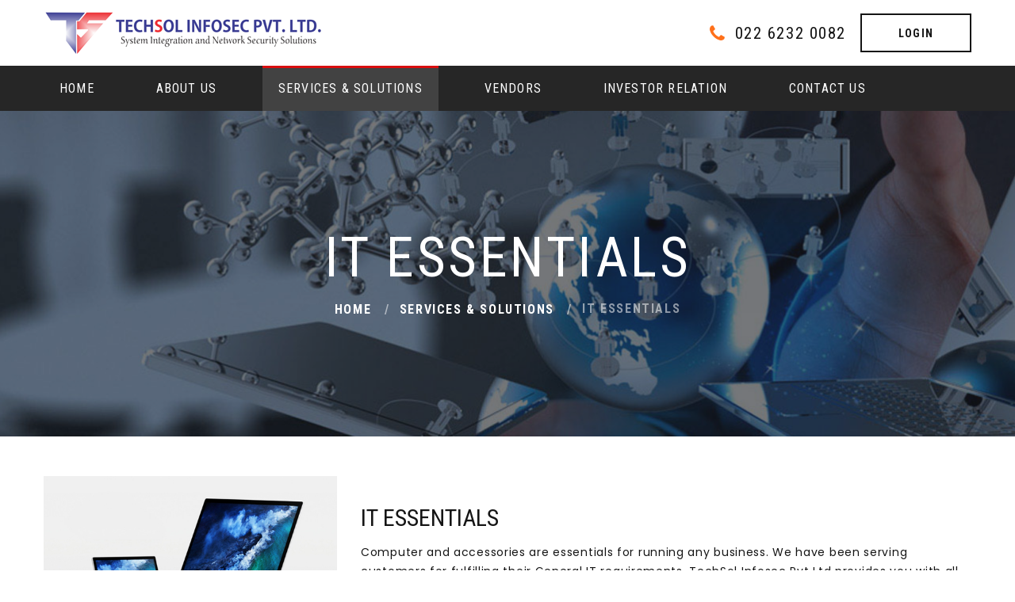

--- FILE ---
content_type: text/html
request_url: https://www.techsolinfosec.com/it-essentials.html
body_size: 2648
content:
<!DOCTYPE html>
<html class="wide wow-animation" lang="en">

<head>
    <title>IT Essentials</title>
    <meta name="viewport" content="width=device-width, height=device-height, initial-scale=1.0, maximum-scale=1.0, user-scalable=0">
    <meta http-equiv="X-UA-Compatible" content="IE=edge">
    <meta charset="utf-8">
    <link rel="icon" href="images/favicon.ico" type="image/x-icon">
    <!-- Stylesheets-->
    <link rel="stylesheet" type="text/css" href="https://fonts.googleapis.com/css?family=Poppins:400,500%7CRoboto+Condensed:300,400,500,700">
    <link rel="stylesheet" href="css/bootstrap.css">
    <link rel="stylesheet" href="css/fonts.css">
    <link rel="stylesheet" href="css/style.css">
    <link rel="stylesheet" href="css/custom.css">
    <!--[if lt IE 10]>
    <div style="background: #212121; padding: 10px 0; box-shadow: 3px 3px 5px 0 rgba(0,0,0,.3); clear: both; text-align:center; position: relative; z-index:1;"><a href="https://windows.microsoft.com/en-US/internet-explorer/"><img src="images/ie8-panel/warning_bar_0000_us.jpg" border="0" height="42" width="820" alt="You are using an outdated browser. For a faster, safer browsing experience, upgrade for free today."></a></div>
    <script src="js/html5shiv.min.js"></script>
    <![endif]-->
</head>

<body>

    <div class="preloader loaded">
        <div class="preloader-body">
            <div class="cssload-container"><span></span><span></span><span></span><span></span>
            </div>
        </div>
    </div>
    <div class="page">
        <!-- Page Header-->
        <header class="section page-header">
            <!-- RD Navbar-->
            <div class="rd-navbar-wrap">
                <nav class="rd-navbar rd-navbar-corporate" data-layout="rd-navbar-fixed" data-sm-layout="rd-navbar-fixed" data-md-layout="rd-navbar-fixed" data-md-device-layout="rd-navbar-fixed" data-lg-layout="rd-navbar-static" data-lg-device-layout="rd-navbar-fixed"
                    data-xl-layout="rd-navbar-static" data-xl-device-layout="rd-navbar-static" data-xxl-layout="rd-navbar-static" data-xxl-device-layout="rd-navbar-static" data-lg-stick-up-offset="46px" data-xl-stick-up-offset="46px" data-xxl-stick-up-offset="106px"
                    data-lg-stick-up="true" data-xl-stick-up="true" data-xxl-stick-up="true">
                    <div class="rd-navbar-collapse-toggle rd-navbar-fixed-element-1" data-rd-navbar-toggle=".rd-navbar-collapse"><span></span></div>
                    <div class="rd-navbar-aside-outer">
                        <div class="rd-navbar-aside">
                            <!-- RD Navbar Panel-->
                            <div class="rd-navbar-panel">
                                <!-- RD Navbar Toggle-->
                                <button class="rd-navbar-toggle" data-rd-navbar-toggle=".rd-navbar-nav-wrap"><span></span></button>
                                <!-- RD Navbar Brand-->
                                <div class="rd-navbar-brand">
                                    <a class="brand" href="index.html"><img src="images/logo.png" alt="TechSol Infosec Pvt. Ltd." title="TechSol Infosec Pvt. Ltd." /></a>
                                </div>
                            </div>
                            <div class="rd-navbar-aside-right rd-navbar-collapse">
                                <ul class="rd-navbar-corporate-contacts">
                                    <li>
                                        <div class="unit unit-spacing-xs">
                                            <div class="unit-left"><span class="icon fa fa-phone"></span></div>
                                            <div class="unit-body"><a class="link-phone" href="tel:02262320082">022 6232 0082
                                                </a></div>
                                        </div>
                                    </li>
                                </ul><a class="button button-md button-default-outline-2 button-ujarak" href="http://webmail.techsolsystems.co.in" target="_blank">LOGIN</a>
                            </div>
                        </div>
                    </div>
                    <div class="rd-navbar-main-outer">
                        <div class="rd-navbar-main">
                            <div class="rd-navbar-nav-wrap">

                                <!-- RD Navbar Nav-->
                                <ul class="rd-navbar-nav">
                                    <li class="rd-nav-item"><a class="rd-nav-link" href="index.html">Home</a>
                                    </li>
                                    <li class="rd-nav-item"><a class="rd-nav-link" href="about-us.html">About Us</a>
                                    </li>
                                    <li class="rd-nav-item active"><a class="rd-nav-link" href="services-solutions.html">Services & Solutions</a>
                                        <!-- RD Navbar Dropdown-->
                                        <ul class="rd-menu rd-navbar-dropdown">
                                            <li class="rd-dropdown-item"><a class="rd-dropdown-link" href="network-solutions.html">Network Solutions</a></li>
                                            <li class="rd-dropdown-item"><a class="rd-dropdown-link" href="enterprise-servers-storage.html">Enterprise servers & storage</a></li>
                                            <li class="rd-dropdown-item"><a class="rd-dropdown-link" href="security-solutions.html">Security Solutions</a></li>
                                            <li class="rd-dropdown-item"><a class="rd-dropdown-link" href="structured-cabling.html">Structured Cabling</a></li>
                                            <li class="rd-dropdown-item"><a class="rd-dropdown-link" href="virtualization.html">Virtualization</a></li>
                                            <li class="rd-dropdown-item"><a class="rd-dropdown-link" href="backup-solutions.html">Backup solutions</a></li>
                                            <li class="rd-dropdown-item"><a class="rd-dropdown-link" href="video-conference-tele-presence.html">Video conference & Tele Presence </a></li>
                                            <li class="rd-dropdown-item"><a class="rd-dropdown-link" href="facility-management-service.html">Facility Management Service</a></li>
                                            <li class="rd-dropdown-item"><a class="rd-dropdown-link" href="email-solutions.html">Email Solutions</a></li>
                                            <li class="rd-dropdown-item"><a class="rd-dropdown-link" href="it-essentials.html">IT Essentials</a></li>
                                        </ul>

                                    </li>

                                    <li class="rd-nav-item"><a class="rd-nav-link" href="vendors.html">Vendors</a>

                                    </li>
                                    <li class="rd-nav-item"><a class="rd-nav-link" href="investor-relation.html">Investor Relation</a>

                                    </li>
                                    <li class="rd-nav-item"><a class="rd-nav-link" href="contact-us.html">Contact Us</a>
                                    </li>

                                </ul>
                            </div>
                        </div>
                    </div>
                </nav>
            </div>
        </header>
        <!-- Breadcrumbs -->
        <section>
            <div class="breadcrumbs-custom context-dark bg-overlay-33">
                <div class="container">
                    <h2 class="breadcrumbs-custom-title">IT Essentials</h2>
                    <ul class="breadcrumbs-custom-path">
                        <li><a href="index.html">Home</a></li>
                        <li><a href="services-solutions.html">Services & Solutions</a></li>
                        <li class="active">IT Essentials</li>
                    </ul>
                </div>
                <div class="box-position" style="background-image: url(images/services.jpg);"></div>
            </div>
        </section>


        <section class="section section-sm bg-default text-left">
            <div class="container">
                <div class="row row-50 align-items-center  justify-content-center justify-content-xl-between">
                    <div class="col-lg-4 text-center wow fadeInUp">
                        <img src="images/it-essentials.jpg" alt="" width="556" height="382" />

                    </div>
                    <div class="col-lg-8 wow fadeInRight" data-wow-delay=".1s">

                        <h4>IT Essentials</h4>
                        <!-- Bootstrap tabs-->
                        <p>Computer and accessories are essentials for running any business. We have been serving customers for fulfilling their General IT requirements. TechSol Infosec Pvt Ltd provides you with all types of Laptop's, Desktop Computer's,
                            Printer's and peripherals.
                        </p>
                        <p>Explore the best offers on these products today. Call us now on <a href="tel:022  2806 0077">922 322 5516</a> or drop an email to <a href="mailto:sales@techsolinfosec.com">sales@techsolinfosec.com</a></p>
                    </div>
                </div>

            </div>
        </section>


        <!-- Page Footer-->
        <footer class="section footer-corporate context-dark">
            <div class="footer-corporate-inset">
                <div class="container">
                    <div class="row row-40 justify-content-lg-between">
                        <div class="col-sm-6 col-md-12 col-lg-3 col-xl-4">
                            <div class="oh-desktop">
                                <div class="wow slideInRight" data-wow-delay="0s">
                                    <h5 class="text-spacing-100">Contact us</h5>
                                    <ul class="footer-contacts d-inline-block d-sm-block">
                                        <li>
                                            <div class="unit">
                                                <div class="unit-left"><span class="icon fa fa-phone"></span></div>
                                                <div class="unit-body"><a class="link-phone" href="tel:02262320082">022 6232 0082 / 83 / 84 </a></div>
                                            </div>
                                        </li>
                                        <li>
                                            <div class="unit">
                                                <div class="unit-left"><span class="icon fa fa-envelope"></span></div>
                                                <div class="unit-body"><a class="link-aemail" href="mailto:sales@techsolinfosec.com">sales@techsolinfosec.com </a></div>
                                            </div>
                                        </li>
                                        <li>
                                            <div class="unit">
                                                <div class="unit-left"><span class="icon fa fa-location-arrow"></span></div>
                                                <div class="unit-body"><a class="link-location" href="javascript:;">Office No. 819, 8th Floor, IJMIMA Complex, Behind Infiniti Mall, Off Link Road, Mindspace, Malad West,<br/> Mumbai - 400 064.</a></div>
                                            </div>
                                        </li>
                                    </ul>
                                </div>
                            </div>
                        </div>

                        <div class="col-sm-11 col-md-8 col-lg-7 col-xl-7">
                            <div class="oh-desktop">
                                <div class="wow slideInLeft" data-wow-delay="0s">
                                    <h5 class="text-spacing-100">Quick links</h5>
                                    <ul class="row-6 list-0 list-marked list-marked-md list-marked-secondary list-custom-2">
                                        <li><a href="network-solutions.html">Network Solutions</a></li>
                                        <li><a href="enterprise-servers-storage.html">Enterprise servers & storage</a></li>
                                        <li><a href="security-solutions.html">Security Solutions</a></li>
                                        <li><a href="structured-cabling.html">Structured Cabling</a></li>
                                        <li><a href="virtualization.html">Virtualization</a></li>
                                        <li><a href="backup-solutions.html">Backup solutions</a></li>
                                        <li><a href="video-conference-tele-presence.html">Video conference & Tele Presence </a></li>
                                        <li> <a href="facility-management-service.html">Facility Management Service</a></li>
                                        <li><a href="email-solutions.html">Email Solutions</a></li>
                                        <li><a href="it-essentials.html">IT Essentials</a></li>

                                    </ul>

                                    <div class="group-md group-middle justify-content-sm-start"><a class="button button-lg button-white-outline button-ujarak" href="contact-us.html#contact-form">Get in touch</a></div>
                                </div>
                            </div>
                        </div>
                    </div>
                </div>
            </div>
            <div class="footer-corporate-bottom-panel">
                <div class="container">
                    <div class="row row-10 align-items-md-center">

                        <div class="col-sm-6 col-md-4 order-sm-first">
                            <!-- Rights-->
                            <p class="rights"><span>&copy;&nbsp;</span><span class="copyright-year">2019</span> <span>TechSol Infosec Pvt. Ltd</span>. All rights reserved
                            </p>
                        </div>
                        <!-- <div class="col-sm-6 col-md-8 text-md-right">
                            <p class="rights"><a href="javascript:;">Privacy Policy</a></p>
                        </div> -->
                    </div>
                </div>
            </div>
        </footer>
    </div>

    <!-- Javascript-->
    <script src="js/core.min.js"></script>
    <script src="js/script.js"></script>

    <!--LIVEDEMO_00 -->



</body>

</html>

--- FILE ---
content_type: text/css
request_url: https://www.techsolinfosec.com/css/style.css
body_size: 59531
content:
@charset "UTF-8";

/*
* Trunk version 2.0.0
*/


/*
*
* Contexts
*/

a:focus,
button:focus {
    outline: none !important;
}

button::-moz-focus-inner {
    border: 0;
}

*:focus {
    outline: none;
}

blockquote {
    padding: 0;
    margin: 0;
}

input,
button,
select,
textarea {
    outline: none;
}

label {
    margin-bottom: 0;
}

p {
    margin: 0;
}

ul,
ol {
    list-style: none;
    padding: 0;
    margin: 0;
}

ul li,
ol li {
    display: block;
}

dl {
    margin: 0;
}

dt,
dd {
    line-height: inherit;
}

dt {
    font-weight: inherit;
}

dd {
    margin-bottom: 0;
}

cite {
    font-style: normal;
}

form {
    margin-bottom: 0;
}

blockquote {
    padding-left: 0;
    border-left: 0;
}

address {
    margin-top: 0;
    margin-bottom: 0;
}

figure {
    margin-bottom: 0;
}

html p a:hover {
    text-decoration: none;
}


/*
*
* Typography
*/

body {
    font-family: "Poppins", -apple-system, BlinkMacSystemFont, "Segoe UI", Roboto, "Helvetica Neue", Arial, sans-serif;
    font-size: 14px;
    line-height: 1.71429;
    font-weight: 400;
    letter-spacing: .05em;
    color: #151515;
    background-color: #ffffff;
    -webkit-text-size-adjust: none;
    -webkit-font-smoothing: subpixel-antialiased;
}

h1,
h2,
h3,
h4,
h5,
h6,
[class*='heading-'] {
    margin-top: 0;
    margin-bottom: 0;
    font-weight: 400;
    font-family: "Roboto Condensed", -apple-system, BlinkMacSystemFont, "Segoe UI", Roboto, "Helvetica Neue", Arial, sans-serif;
    letter-spacing: 0;
    text-transform: uppercase;
    color: #151515;
}

h1 a,
h2 a,
h3 a,
h4 a,
h5 a,
h6 a,
[class*='heading-'] a {
    color: inherit;
}

h1 a:hover,
h2 a:hover,
h3 a:hover,
h4 a:hover,
h5 a:hover,
h6 a:hover,
[class*='heading-'] a:hover {
    color: #d90e0f;
}

h1,
.heading-1 {
    font-size: 50px;
    line-height: 1;
    letter-spacing: -.04em;
}

@media (min-width: 768px) {
    h1,
    .heading-1 {
        font-size: 70px;
    }
}

@media (min-width: 992px) {
    h1,
    .heading-1 {
        font-size: 90px;
    }
}

@media (min-width: 1200px) {
    h1,
    .heading-1 {
        font-size: 94px;
        line-height: 0.89362;
    }
}

h2,
.heading-2 {
    font-size: 36px;
    line-height: 1;
    letter-spacing: .05em;
}

@media (min-width: 768px) {
    h2,
    .heading-2 {
        font-size: 50px;
    }
}

@media (min-width: 992px) {
    h2,
    .heading-2 {
        font-size: 60px;
    }
}

@media (min-width: 1200px) {
    h2,
    .heading-2 {
        font-size: 70px;
        line-height: 1;
    }
}

h3,
.heading-3 {
    font-size: 32px;
    line-height: 1;
}

@media (min-width: 768px) {
    h3,
    .heading-3 {
        font-size: 40px;
    }
}

@media (min-width: 992px) {
    h3,
    .heading-3 {
        font-size: 42px;
        line-height: 1.2381;
    }
}

h4,
.heading-4 {
    font-size: 28px;
    line-height: 1;
}

@media (min-width: 768px) {
    h4,
    .heading-4 {
        font-size: 30px;
        line-height: 1;
    }
}

h5,
.heading-5 {
    font-size: 22px;
    line-height: 1.14286;
    letter-spacing: .02em;
}

@media (min-width: 768px) {
    h5,
    .heading-5 {
        font-size: 21px;
    }
}

h6,
.heading-6 {
    font-size: 16px;
    line-height: 1;
    font-weight: 700;
    letter-spacing: .05em;
}

small,
.small {
    display: block;
    font-size: 12px;
    line-height: 1.5;
}

mark,
.mark {
    padding: 2px 4px;
    color: #ffffff;
    background: #151515;
}

.big {
    font-size: 18px;
    line-height: 1.55556;
}

.lead {
    font-size: 24px;
    line-height: 34px;
    font-weight: 300;
}

code {
    padding: 10px 5px;
    border-radius: 0.2rem;
    font-size: 90%;
    color: #111111;
    background: #f2f2f2;
}

p [data-toggle='tooltip'] {
    color: #b7b7b7;
}

p [style*='max-width'] {
    display: inline-block;
}


/*
*
* Brand
*/

.brand {
    display: inline-block;
}

.brand .brand-logo-light {
    display: none;
}

.brand .brand-logo-dark {
    display: block;
}


/*
*
* Links
*/

a {
    transition: all 0.3s ease-in-out;
}

a,
a:focus,
a:active,
a:hover {
    text-decoration: none;
}

a,
a:focus,
a:active {
    color: #d90e0f;
}

a:hover {
    color: #91090a;
}

a[href*='tel'],
a[href*='mailto'] {
    white-space: nowrap;
}

.link-hover {
    color: #91090a;
}

.link-press {
    color: #91090a;
}

.privacy-link {
    display: inline-block;
}

*+.privacy-link {
    margin-top: 40px;
}

.link-classic {
    display: inline-block;
    font-size: 16px;
    font-weight: 700;
    line-height: 1.334;
    letter-spacing: .075em;
    text-transform: uppercase;
    font-family: "Roboto Condensed", -apple-system, BlinkMacSystemFont, "Segoe UI", Roboto, "Helvetica Neue", Arial, sans-serif;
}

.link-classic,
.link-classic:focus,
.link-classic:active {
    color: rgba(21, 21, 21, 0.4);
}

.link-classic:hover {
    color: #ff701a;
}

.link-classic span {
    display: inline-flex;
    vertical-align: middle;
    align-items: center;
    justify-content: space-between;
    margin: 0 0 3px 10px;
    line-height: 24px;
    width: 25px;
    opacity: .13;
    transition: all .3s ease;
}

.link-classic span::before,
.link-classic span::after {
    display: inline-block;
    vertical-align: middle;
    content: '';
    transition: inherit;
}

.link-classic span::before {
    height: 2px;
    flex-grow: 1;
    background-color: #151515;
}

.link-classic span::after {
    width: 0;
    height: 0;
    margin-left: 3px;
    border-style: solid;
    border-width: 3px 0 3px 6px;
    border-color: transparent transparent transparent #151515;
}

.link-classic:hover span {
    width: 40px;
    opacity: 1;
}

.link-classic:hover span::before {
    background-color: #ff701a;
}

.link-classic:hover span::after {
    border-color: transparent transparent transparent #ff701a;
}

*+.link-classic {
    margin-top: 30px;
}

@media (min-width: 768px) {
    *+.link-classic {
        margin-top: 40px;
    }
}

@media (min-width: 992px) {
    .container+.link-classic {
        margin-top: 56px;
    }
}

.gallery-title,
.link-instafeed-3 {
    display: inline-block;
    min-width: 210px;
    padding: 4px 40px 10px;
    font-weight: 400;
    letter-spacing: .05em;
    background: #ffffff;
}

.gallery-title a,
.gallery-title a:focus,
.gallery-title a:active,
.link-instafeed-3 a,
.link-instafeed-3 a:focus,
.link-instafeed-3 a:active {
    color: #ff701a;
}

.gallery-title a:hover,
.link-instafeed-3 a:hover {
    color: #d90e0f;
}


/*
*
* Blocks
*/

.block-center,
.block-sm,
.block-lg {
    margin-left: auto;
    margin-right: auto;
}

.block-sm {
    max-width: 560px;
}

.block-lg {
    max-width: 768px;
}

.block-center {
    padding: 10px;
}

.block-center:hover .block-center-header {
    background-color: #d90e0f;
}

.block-center-title {
    background-color: #ffffff;
}

@media (max-width: 1599px) {
    .block-center {
        padding: 20px;
    }
    .block-center:hover .block-center-header {
        background-color: #ffffff;
    }
    .block-center-header {
        background-color: #d90e0f;
    }
}


/*
*
* Boxes
*/

.box-icon-creative {
    text-align: left;
    max-width: 270px;
    margin-left: auto;
    margin-right: auto;
}

.box-icon-creative-2 .box-icon-creative-icon {
    color: #ff701a;
}

.box-icon-creative-2 .box-icon-creative-title a:hover {
    color: #ff701a;
}

.box-icon-creative-count {
    position: relative;
    left: 0;
    font-size: 70px;
    line-height: 0.675;
    font-weight: 700;
    letter-spacing: 0;
    color: #f2f2f2;
    font-family: "Roboto Condensed", -apple-system, BlinkMacSystemFont, "Segoe UI", Roboto, "Helvetica Neue", Arial, sans-serif;
    transition: all .2s ease;
}

.box-icon-creative-header>* {
    display: inline-block;
    vertical-align: bottom;
}

.box-icon-creative-icon {
    position: relative;
    text-align: center;
    width: 64px;
    height: 64px;
    font-size: 36px;
    line-height: 64px;
    color: #d90e0f;
}

.box-icon-creative-icon::after {
    position: absolute;
    content: '';
    top: 0;
    right: 0;
    bottom: 0;
    left: 0;
    border: 2px solid rgba(21, 21, 21, 0.15);
    transition: all .3s ease;
}

.box-icon-creative-decor {
    position: relative;
    height: 43px;
    width: 54px;
    margin: 0 12px;
    border-top: 2px solid rgba(21, 21, 21, 0.15);
    transition: all .2s ease;
}

.box-icon-creative-decor::before {
    position: absolute;
    content: '';
    top: 0;
    right: 0;
    height: 50%;
    width: 2px;
    background: rgba(21, 21, 21, 0.15);
    transition: all .2s ease;
}

.box-icon-creative-title {
    font-weight: 400;
}

.box-icon-creative-title a,
.box-icon-creative-title a:focus,
.box-icon-creative-title a:active {
    color: inherit;
}

.box-icon-creative-title a:hover {
    color: #d90e0f;
}

.box-icon-creative-text {
    letter-spacing: .025em;
    color: #9b9b9b;
}

@media (min-width: 992px) {
    .desktop .box-icon-creative:hover .box-icon-creative-icon::after {
        border-color: #d90e0f;
        transform: rotate(32deg);
    }
    .desktop .box-icon-creative:hover .box-icon-creative-decor {
        border-color: #d90e0f;
    }
    .desktop .box-icon-creative:hover .box-icon-creative-decor:before {
        height: 100%;
        background: #d90e0f;
    }
    .desktop .box-icon-creative:hover .box-icon-creative-count {
        left: 4px;
        color: #d90e0f;
    }
    .desktop .box-icon-creative-2:hover .box-icon-creative-icon::after {
        border-color: #ff701a;
    }
    .desktop .box-icon-creative-2:hover .box-icon-creative-decor {
        border-color: #ff701a;
    }
    .desktop .box-icon-creative-2:hover .box-icon-creative-decor:before {
        background: #ff701a;
    }
    .desktop .box-icon-creative-2:hover .box-icon-creative-count {
        color: #ff701a;
    }
}

*+.box-icon-creative-title {
    margin-top: 16px;
}

*+.box-icon-creative-text {
    margin-top: 10px;
}

@media (min-width: 1200px) {
    .box-icon-creative-text {
        max-width: 94%;
    }
}

.box-icon-modern {
    text-align: center;
    max-width: 370px;
    min-height: 100%;
    margin-left: auto;
    margin-right: auto;
    padding: 66px 15px 50px;
    background: #ffffff;
    box-shadow: 0 0 13px -4px rgba(0, 0, 0, 0.17);
    transition: all .3s ease;
}

.box-icon-modern-2 {
    padding-top: 42px;
    padding-bottom: 35px;
}

.box-icon-modern-2 .box-icon-modern-decor {
    margin-top: 18px;
    margin-bottom: 15px;
}

.box-icon-modern-2 .box-icon-modern-text {
    letter-spacing: .025em;
}

.box-icon-modern-2 *+.box-icon-modern-title {
    margin-top: 18px;
}

.box-icon-modern-3 {
    padding-top: 46px;
    padding-bottom: 30px;
}

.box-icon-modern-3 .box-icon-modern-decor {
    margin-top: 18px;
    margin-bottom: 15px;
}

.box-icon-modern-3 .box-icon-modern-text {
    letter-spacing: .025em;
}

.box-icon-modern-3 *+.box-icon-modern-title {
    margin-top: 28px;
}

.box-icon-modern-custom {
    display: flex;
    justify-content: center;
    align-items: center;
    min-height: 100%;
    padding-top: 36px;
    padding-bottom: 38px;
}

.box-icon-modern-icon {
    position: relative;
    font-size: 47px;
    line-height: 1;
    color: inherit;
    z-index: 1;
}

.box-icon-modern-icon::after {
    position: absolute;
    content: '';
    left: 50%;
    bottom: 9px;
    width: 0;
    height: 0;
    border-style: solid;
    border-width: 0 34.5px 60px 34.5px;
    border-color: transparent transparent #ff701a transparent;
    transform: translate3d(-50%, 0, 0) rotate(15deg);
    transform-origin: 50% 80%;
    transition: all .3s ease;
    z-index: -1;
}

.box-icon-modern-title a,
.box-icon-modern-title a:focus,
.box-icon-modern-title a:active {
    color: inherit;
}

.box-icon-modern-title a:hover {
    color: #ff701a;
}

.box-icon-modern-big-title {
    line-height: 1.04;
}

.box-icon-modern-decor {
    position: relative;
    max-width: 126px;
    width: 100px;
    height: 2px;
    margin: 20px auto 22px;
}

.box-icon-modern-decor::before {
    position: absolute;
    content: '';
    height: 100%;
    left: 15px;
    right: 15px;
    background: #d7d7d7;
    transition: all .3s ease;
}

.box-icon-modern-decor::after {
    position: absolute;
    content: '';
    height: 100%;
    left: 50%;
    right: 50%;
    background: #ff701a;
    transition: all .3s ease;
}

.box-icon-modern-text {
    max-width: 320px;
    margin-left: auto;
    margin-right: auto;
}

*+.box-icon-modern-title {
    margin-top: 16px;
}

.box-icon-modern-decor+.button {
    margin-top: 8px;
}

.box-icon-modern-decor+.box-icon-modern-text {
    margin-top: 0;
}

@media (min-width: 992px) {
    .desktop .box-icon-modern:hover {
        box-shadow: 0 0 10px 0 rgba(0, 0, 0, 0.17);
    }
    .desktop .box-icon-modern:hover .box-icon-modern-icon:after {
        transform: translate3d(-50%, 0, 0) rotate(0deg);
    }
    .desktop .box-icon-modern:hover .box-icon-modern-title {
        letter-spacing: .1em;
    }
    .desktop .box-icon-modern:hover .box-icon-modern-decor::before {
        left: 50%;
        right: 50%;
        transition-duration: .2s;
    }
    .desktop .box-icon-modern:hover .box-icon-modern-decor::after {
        left: 0;
        right: 0;
    }
}

@media (min-width: 1200px) {
    .box-icon-modern-3 {
        padding: 66px 30px 50px;
    }
}

.ie-edge .box-icon-modern-custom,
.ie-10 .box-icon-modern-custom,
.ie-11 .box-icon-modern-custom {
    height: 100%;
}

.box-icon-classic {
    position: relative;
    display: flex;
    flex-direction: row;
    align-items: center;
    justify-content: center;
    padding: 30px 18px;
    min-height: 100%;
    background: #ffffff;
    transition: all .2s ease;
    z-index: 1;
}

.box-icon-classic::before {
    position: absolute;
    content: '';
    top: 0;
    right: 0;
    bottom: 0;
    left: 0;
    border: 8px solid #f4f4f4;
    transition: all .2s ease;
    z-index: -1;
}

.box-icon-classic-2 .box-icon-classic-icon {
    color: #ff701a;
}

.box-icon-classic-3::before {
    top: 8px;
    right: 8px;
    bottom: 8px;
    left: 8px;
    border: 1px solid #e1e1e1;
}

.box-icon-classic-3 .box-icon-classic-icon {
    color: #151515;
}

.box-icon-classic-icon {
    font-size: 36px;
    line-height: 1;
    color: #d90e0f;
    transition: all .2s ease-in-out;
}

.box-icon-classic-title {
    font-weight: 400;
}

.box-icon-classic-title a,
.box-icon-classic-title a:focus,
.box-icon-classic-title a:active {
    color: inherit;
}

.box-icon-classic-title a:hover {
    color: #d90e0f;
}

.box-icon-classic-text {
    color: #9b9b9b;
}

@media (min-width: 992px) {
    .desktop .box-icon-classic:hover {
        transition-delay: .1s;
        box-shadow: 0 0 10px 0 rgba(0, 0, 0, 0.17);
    }
    .desktop .box-icon-classic:hover::before {
        border-width: 0;
    }
    .desktop .box-icon-classic-3:hover {
        transition-delay: 0s;
    }
    .desktop .box-icon-classic-3:hover::before {
        border-width: 1px;
        top: 15px;
        right: 15px;
        bottom: 15px;
        left: 15px;
    }
    .desktop .box-icon-classic-3:hover .box-icon-classic-icon {
        color: #ff701a;
    }
}

*+.box-icon-classic-text {
    margin-top: 10px;
}

@media (min-width: 768px) {
    .box-icon-classic {
        padding-top: 54px;
        padding-bottom: 54px;
    }
}

.ie-edge .box-icon-classic,
.ie-10 .box-icon-classic,
.ie-11 .box-icon-classic {
    height: 100%;
}

.box-icon-leah {
    position: relative;
    text-align: left;
    padding: 20px 20px 30px;
    min-height: 100%;
    background: #f7f7f7;
    transition: all .3s ease-in-out;
}

.box-icon-leah-2 {
    background: #ffffff;
}

.box-icon-leah-2 .box-icon-leah-count {
    color: #9b9b9b;
}

.box-icon-leah-2 .box-icon-leah-count::after {
    background: #f7f7f7;
}

.box-icon-leah-icon {
    font-size: 42px;
    line-height: 1;
    color: #d90e0f;
}

.box-icon-leah-title {
    font-weight: 400;
}

.box-icon-leah-count {
    position: absolute;
    text-align: center;
    top: 0;
    right: 0;
    padding: 6px 3px 0 7px;
    min-width: 45px;
    font-size: 36px;
    line-height: 1;
    font-weight: 400;
    letter-spacing: .05em;
    font-family: "Roboto Condensed", -apple-system, BlinkMacSystemFont, "Segoe UI", Roboto, "Helvetica Neue", Arial, sans-serif;
    text-transform: uppercase;
    color: #ff701a;
    transition: inherit;
    z-index: 1;
}

.box-icon-leah-count::before {
    display: inline-block;
    transition: transform .3s ease;
}

.box-icon-leah-count::after {
    position: absolute;
    content: '';
    top: -10px;
    right: -10px;
    bottom: 0;
    left: 0;
    background: #ffffff;
    pointer-events: none;
    z-index: -1;
}

.box-icon-leah-text {
    color: #9b9b9b;
}

*+.box-icon-leah-title {
    margin-top: 16px;
}

*+.box-icon-leah-text {
    margin-top: 10px;
}

@media (min-width: 992px) {
    .desktop .box-icon-leah:hover {
        box-shadow: 0 0 12px 0 rgba(0, 0, 0, 0.1);
    }
    .desktop .box-icon-leah:hover .box-icon-leah-count::before {
        transform: translate3d(0, -10px, 0);
    }
    .desktop .box-icon-leah-2:hover .box-icon-leah-count {
        color: #ff701a;
    }
}

@media (min-width: 1200px) {
    .box-icon-leah {
        padding-left: 30px;
        padding-right: 30px;
    }
}

.box-comment {
    text-align: left;
    padding-bottom: 45px;
    border-bottom: 1px solid #dddddd;
}

.box-comment .box-comment-time,
.box-comment .box-rating {
    margin-top: 4px;
}

.box-comment>.box-comment {
    margin-top: 30px;
    padding-top: 45px;
    padding-bottom: 0;
    border-bottom: none;
    border-top: 1px solid #dddddd;
}

.box-comment+.box-comment {
    margin-top: 45px;
}

.box-comment-figure {
    display: inline-block;
}

.box-comment-figure img {
    max-width: 119px;
}

.box-comment-author {
    font-size: 18px;
    font-weight: 500;
}

.box-comment-author a,
.box-comment-author a:focus,
.box-comment-author a:active {
    color: inherit;
}

.box-comment-author a:hover {
    color: #d90e0f;
}

.box-comment-reply {
    position: relative;
    top: 2px;
    font-size: 16px;
    font-weight: 500;
    letter-spacing: .1em;
    text-transform: uppercase;
    font-family: "Roboto Condensed", -apple-system, BlinkMacSystemFont, "Segoe UI", Roboto, "Helvetica Neue", Arial, sans-serif;
}

.box-comment-reply::before {
    content: '|';
    color: #dddddd;
    padding-right: 13px;
}

.box-comment-reply a,
.box-comment-reply a:focus,
.box-comment-reply a:active {
    color: #d90e0f;
}

.box-comment-reply a:hover {
    color: #ff701a;
}

.box-comment-time {
    font-size: 16px;
    line-height: 1;
    font-weight: 500;
    letter-spacing: .1em;
    text-transform: uppercase;
    font-family: "Roboto Condensed", -apple-system, BlinkMacSystemFont, "Segoe UI", Roboto, "Helvetica Neue", Arial, sans-serif;
    color: #9b9b9b;
}

@media (min-width: 768px) {
    .box-comment>.box-comment {
        margin-left: 145px;
    }
}

*+.box-comment {
    margin-top: 30px;
}

.box-comment+h5 {
    margin-top: 46px;
}

.box-contacts {
    text-align: center;
    display: flex;
    align-items: center;
    justify-content: center;
    min-height: 310px;
    box-shadow: 0 0 10px 0 rgba(0, 0, 0, 0.17);
    transition: all .3s ease;
}

.box-contacts-body {
    max-width: 250px;
}

.box-contacts-icon {
    font-size: 60px;
    line-height: 1;
    color: #d90e0f;
}

.box-contacts-decor {
    margin: 30px auto;
    height: 2px;
    max-width: 100px;
    background: #d90e0f;
    transition: all .3s ease-in-out;
}

.box-contacts-link {
    font-size: 18px;
    line-height: 1.67;
    letter-spacing: .025em;
}

.box-contacts-link a,
.box-contacts-link a:focus,
.box-contacts-link a:active {
    color: inherit;
}

.box-contacts-link a:hover {
    color: #ff701a;
}

@media (min-width: 992px) {
    .desktop .box-contacts {
        box-shadow: none;
        border: 1px solid #e1e1e1;
    }
    .desktop .box-contacts-decor {
        margin-top: 17px;
        margin-bottom: 17px;
        width: 0;
    }
    .desktop .box-contacts:hover {
        border-color: transparent;
        box-shadow: 0 0 10px 0 rgba(0, 0, 0, 0.17);
    }
    .desktop .box-contacts:hover .box-contacts-decor {
        margin-top: 30px;
        margin-bottom: 30px;
        width: 100%;
        transition: margin .3s ease, width .4s ease-in-out;
    }
}

.box-contacts-icon+.box-contacts-link {
    margin-top: 40px;
}

*+.box-contacts-link {
    margin-top: 0;
}

.ie-edge .box-contacts,
.ie-10 .box-contacts,
.ie-11 .box-contacts {
    height: 310px;
}

.box-pricing {
    position: relative;
    overflow: hidden;
    max-width: 370px;
    margin-left: auto;
    margin-right: auto;
    padding: 70px 15px 0;
    border-radius: 8px;
    box-shadow: 0 0 10px 0 rgba(0, 0, 0, 0.17);
}

.box-pricing .button {
    border-bottom-right-radius: 8px;
    border-bottom-left-radius: 8px;
}

.box-pricing .button:hover,
.box-pricing .button:active {
    background-color: #ff701a;
    border-color: #ff701a;
}

.box-pricing-black {
    color: #ffffff;
    background: #2c2e31;
}

.box-pricing-black .box-pricing-time,
.box-pricing-black .box-pricing-price,
.box-pricing-black .box-pricing-title {
    color: inherit;
}

.box-pricing-black .divider {
    background: rgba(225, 225, 225, 0.2);
}

.box-pricing-black .box-pricing-list>li {
    color: #5d6264;
}

.box-pricing-black .box-pricing-list>li::before {
    color: #5d6264;
}

.box-pricing-black .box-pricing-list>li.active {
    color: inherit;
}

.box-pricing-black .box-pricing-list>li.active::before {
    color: #d90e0f;
}

.box-pricing-black .button-gray-4,
.box-pricing-black .button-gray-4:focus {
    color: #ffffff;
    background-color: #494c51;
    border-color: #494c51;
}

.box-pricing-divider {
    position: relative;
    padding: 35px 0;
}

.box-pricing-divider>span {
    display: inline-block;
    position: absolute;
    top: 60%;
    left: 50%;
    font-size: 75px;
    line-height: 1;
    font-weight: 500;
    letter-spacing: .05em;
    text-transform: uppercase;
    font-family: "Roboto Condensed", -apple-system, BlinkMacSystemFont, "Segoe UI", Roboto, "Helvetica Neue", Arial, sans-serif;
    color: rgba(255, 255, 255, 0.05);
    transform: translate3d(-50%, -50%, 0);
    will-change: transform;
}

.box-pricing-popular .box-pricing-badge {
    display: inline-block;
}

.box-pricing-body {
    max-width: 260px;
    margin-left: auto;
    margin-right: auto;
}

.box-pricing-title {
    letter-spacing: .1em;
}

.box-pricing-time {
    font-size: 14px;
    line-height: 1;
    font-weight: 500;
    letter-spacing: .2em;
    text-transform: uppercase;
    font-family: "Roboto Condensed", -apple-system, BlinkMacSystemFont, "Segoe UI", Roboto, "Helvetica Neue", Arial, sans-serif;
}

.box-pricing-button {
    margin-top: 40px;
    margin-left: -15px;
    margin-right: -15px;
}

.box-pricing-list {
    text-align: left;
}

.box-pricing-list>li {
    text-indent: -25px;
    padding-left: 25px;
    color: #9b9b9b;
}

.box-pricing-list>li::before {
    position: relative;
    display: inline-block;
    content: '\f00c';
    left: 0;
    top: 0;
    width: 25px;
    font-size: 14px;
    line-height: 1;
    text-indent: 0;
    font-family: "FontAwesome";
    color: #9b9b9b;
}

.box-pricing-list>li.active {
    color: #151515;
}

.box-pricing-list>li.active::before {
    color: #d90e0f;
}

.box-pricing-list>li+li {
    margin-top: 14px;
}

.box-pricing-badge {
    position: absolute;
    top: 15px;
    right: 15px;
    display: none;
    padding: 10px 13px 6px;
    font-size: 14px;
    line-height: 1;
    font-weight: 600;
    letter-spacing: .075em;
    text-transform: uppercase;
    font-family: "Roboto Condensed", -apple-system, BlinkMacSystemFont, "Segoe UI", Roboto, "Helvetica Neue", Arial, sans-serif;
    color: #ffffff;
    background: #ff701a;
    border-radius: 4px;
}

*+.box-pricing-price {
    margin-top: 4px;
}

*+.box-pricing-time {
    margin-top: 6px;
}

*+.box-pricing-list {
    margin-top: 30px;
}

.divider+.box-pricing-list {
    margin-top: 0;
}

.box-pricing-divider+.box-pricing-list {
    margin-top: 0;
}

@media (min-width: 576px) {
    .box-pricing-divider>span {
        font-size: 90px;
        color: rgba(255, 255, 255, 0.03);
    }
}

@media (min-width: 992px) {
    .box-pricing-divider>span {
        font-size: 100px;
    }
}

.box-sportlight {
    position: relative;
    text-align: left;
}

.box-sportlight-sm .box-sportlight-arrow {
    width: 50px;
    margin-left: 15px;
}

.box-sportlight-figure {
    display: block;
    overflow: hidden;
}

.box-sportlight-figure img {
    width: 100%;
    transition: all .3s ease;
}

.box-sportlight-caption {
    display: flex;
    align-items: center;
    justify-content: space-between;
    padding: 10px 15px;
    border-width: 0 1px 1px 1px;
    border-style: solid;
    border-color: #e1e1e1;
    background: #ffffff;
    transition: all .3s ease-in-out;
}

.box-sportlight-title {
    margin-top: 4px;
    font-weight: 400;
    letter-spacing: .025em;
}

.box-sportlight-arrow {
    display: flex;
    align-items: center;
    justify-content: flex-end;
    flex-shrink: 0;
    width: 88px;
    margin-left: 20px;
    font-size: 0;
    line-height: 0;
    transition: all .25s ease;
}

.box-sportlight-arrow::before,
.box-sportlight-arrow::after {
    display: inline-block;
    vertical-align: middle;
    content: '';
    transition: all .3s ease-in-out;
}

.box-sportlight-arrow::before {
    height: 2px;
    width: 21px;
    margin-right: 4px;
    background-color: rgba(21, 21, 21, 0.21);
}

.box-sportlight-arrow::after {
    width: 0;
    height: 0;
    border-style: solid;
    border-width: 5px 0 5px 8px;
    border-color: transparent transparent transparent rgba(21, 21, 21, 0.21);
}

.box-sportlight-badge {
    position: absolute;
    overflow: hidden;
    padding: 6px 10px 3px 18px;
    top: 30px;
    right: 0;
    font-size: 27px;
    line-height: 1;
    font-weight: 400;
    letter-spacing: .025em;
    font-family: "Roboto Condensed", -apple-system, BlinkMacSystemFont, "Segoe UI", Roboto, "Helvetica Neue", Arial, sans-serif;
    text-transform: uppercase;
    color: #ffffff;
    z-index: 1;
}

.box-sportlight-badge::before {
    position: absolute;
    content: '';
    top: 0;
    right: 0;
    bottom: 0;
    left: 0;
    transform: skew(-10deg);
    transform-origin: 50% 100%;
    z-index: -1;
}

.box-sportlight-sale::before {
    background: #ff5e5e;
}

.box-sportlight-new::before {
    background: #ff040e;
}

@media (min-width: 992px) {
    .desktop .box-sportlight-figure img {
        transform: scale(1.1);
        will-change: transform;
    }
    .desktop .box-sportlight:hover .box-sportlight-figure img {
        transform: none;
    }
    .desktop .box-sportlight:hover .box-sportlight-caption {
        background: #ff701a;
        border-color: #ff701a;
    }
    .desktop .box-sportlight:hover .box-sportlight-title {
        color: #ffffff;
        letter-spacing: .1em;
    }
    .desktop .box-sportlight:hover .box-sportlight-title a,
    .desktop .box-sportlight:hover .box-sportlight-title a:focus,
    .desktop .box-sportlight:hover .box-sportlight-title a:active {
        color: inherit;
    }
    .desktop .box-sportlight:hover .box-sportlight-title a:hover {
        color: rgba(255, 255, 255, 0.8);
    }
    .desktop .box-sportlight:hover .box-sportlight-arrow::before {
        width: 100%;
        background-color: #ffffff;
    }
    .desktop .box-sportlight:hover .box-sportlight-arrow::after {
        border-left-color: #ffffff;
    }
}

@media (min-width: 768px) {
    .box-sportlight-caption {
        padding-left: 20px;
        padding-right: 20px;
    }
}

@media (min-width: 992px) {
    .box-sportlight-caption {
        padding: 15px 20px 15px 30px;
    }
}

@media (min-width: 1200px) {
    .box-sportlight-caption {
        padding: 25px 22px 25px 38px;
    }
    .box-sportlight-title {
        margin-top: 5px;
        font-size: 30px;
        line-height: 1;
        letter-spacing: .025em;
    }
}

.box-icon-ruby {
    position: relative;
    display: flex;
    flex-direction: row;
    align-items: center;
    justify-content: center;
    padding: 30px 16px;
    min-height: 100%;
    border: 1px solid #d7d7d7;
    transition: all .2s ease;
    z-index: 1;
}

.box-icon-ruby::before,
.box-icon-ruby::after {
    position: absolute;
    content: '';
}

.box-icon-ruby::before {
    top: 6px;
    right: 6px;
    bottom: 6px;
    left: 6px;
    border: 1px solid #d7d7d7;
    transition: all .3s ease-in-out;
    z-index: -1;
}

.box-icon-ruby::after {
    top: 14px;
    right: 14px;
    bottom: 14px;
    left: 14px;
    background: #ff701a;
    visibility: hidden;
    opacity: 0;
    transition: all .3s ease;
    z-index: -2;
}

.box-icon-ruby-icon {
    font-size: 42px;
    line-height: 1;
    color: #ff7b2b;
}

.box-icon-ruby-title {
    font-weight: 400;
}

.box-icon-ruby-title a {
    transition-duration: .2s;
}

.box-icon-ruby-title a,
.box-icon-ruby-title a:focus,
.box-icon-ruby-title a:active {
    color: inherit;
}

.box-icon-ruby-title a:hover {
    color: rgba(255, 255, 255, 0.8);
}

.box-icon-ruby-text {
    color: #9b9b9b;
    letter-spacing: .075em;
}

.box-icon-ruby-text,
.box-icon-ruby-icon {
    transition: all .2s ease-in-out;
}

@media (min-width: 992px) {
    .desktop .box-icon-ruby:hover {
        border-color: #ff701a;
    }
    .desktop .box-icon-ruby:hover::before {
        border-color: rgba(255, 255, 255, 0.4);
    }
    .desktop .box-icon-ruby:hover::after {
        top: 0;
        right: 0;
        bottom: 0;
        left: 0;
        opacity: 1;
        visibility: visible;
    }
    .desktop .box-icon-ruby:hover .box-icon-ruby-text,
    .desktop .box-icon-ruby:hover .box-icon-ruby-icon,
    .desktop .box-icon-ruby:hover .box-icon-ruby-title {
        color: #ffffff;
    }
}

*+.box-icon-ruby-text {
    margin-top: 2px;
}

@media (min-width: 768px) {
    .box-icon-ruby {
        padding-top: 46px;
        padding-bottom: 46px;
    }
}

.ie-edge .box-icon-ruby,
.ie-10 .box-icon-ruby,
.ie-11 .box-icon-ruby {
    height: 100%;
}

.box-info {
    text-align: left;
    min-height: 100%;
    padding: 20px;
    border: 2px solid #111111;
}

.box-info-text {
    letter-spacing: .025em;
}

*+.box-info-text {
    margin-top: 12px;
}

*+.box-info-list {
    margin-top: 32px;
}

.box-info-list+.button {
    margin-top: 35px;
}

@media (min-width: 768px) {
    .box-info {
        padding: 42px 24px 32px 20px;
    }
}

.box-project {
    display: flex;
    align-items: center;
    max-width: 270px;
    margin-left: auto;
    margin-right: auto;
    min-height: 100%;
    text-align: center;
    padding: 30px 15px;
    border: 2px solid #252525;
}

.box-project-title {
    line-height: 1.042;
}

.box-project-title>span {
    color: #d90e0f;
}

.box-project-text {
    letter-spacing: .025em;
}

*+.box-project-text {
    margin-top: 10px;
}

.box-project-text+.button {
    margin-top: 24px;
}

@media (min-width: 768px) {
    .box-project {
        text-align: left;
    }
}

@media (min-width: 992px) {
    .box-project-title {
        font-size: 40px;
        line-height: 0.88;
    }
}

@media (min-width: 1200px) {
    .box-project {
        padding-left: 40px;
    }
    .box-project-title {
        font-size: 42px;
        line-height: 1.2381;
    }
}


/*
* Element groups
*/

html .group {
    margin-bottom: -20px;
    margin-left: -15px;
}

html .group:empty {
    margin-bottom: 0;
    margin-left: 0;
}

html .group>* {
    display: inline-block;
    margin-top: 0;
    margin-bottom: 20px;
    margin-left: 15px;
}

html .group-xs {
    margin-bottom: -11px;
    margin-left: -9px;
}

html .group-xs:empty {
    margin-bottom: 0;
    margin-left: 0;
}

html .group-xs>* {
    display: inline-block;
    margin-top: 0;
    margin-bottom: 11px;
    margin-left: 9px;
}

html .group-sm {
    margin-bottom: -12px;
    margin-left: -12px;
}

html .group-sm:empty {
    margin-bottom: 0;
    margin-left: 0;
}

html .group-sm>* {
    display: inline-block;
    margin-top: 0;
    margin-bottom: 12px;
    margin-left: 12px;
}

html .group-md {
    margin-bottom: -17px;
    margin-left: -17px;
}

html .group-md:empty {
    margin-bottom: 0;
    margin-left: 0;
}

html .group-md>* {
    display: inline-block;
    margin-top: 0;
    margin-bottom: 17px;
    margin-left: 17px;
}

html .group-xmd {
    margin-bottom: -22px;
    margin-left: -22px;
}

html .group-xmd:empty {
    margin-bottom: 0;
    margin-left: 0;
}

html .group-xmd>* {
    display: inline-block;
    margin-top: 0;
    margin-bottom: 22px;
    margin-left: 22px;
}

html .group-lg {
    margin-bottom: -20px;
    margin-left: -30px;
}

html .group-lg:empty {
    margin-bottom: 0;
    margin-left: 0;
}

html .group-lg>* {
    display: inline-block;
    margin-top: 0;
    margin-bottom: 20px;
    margin-left: 30px;
}

html .group-xl {
    margin-bottom: -30px;
    margin-left: -30px;
}

html .group-xl:empty {
    margin-bottom: 0;
    margin-left: 0;
}

html .group-xl>* {
    display: inline-block;
    margin-top: 0;
    margin-bottom: 30px;
    margin-left: 30px;
}

html .group-justify {
    display: flex;
    flex-wrap: wrap;
    align-items: center;
    justify-content: space-between;
}

html .group-sm-justify {
    display: flex;
    flex-wrap: wrap;
    align-items: center;
    justify-content: center;
}

@media (min-width: 576px) {
    html .group-sm-justify {
        justify-content: space-between;
    }
}

html .group-lg-justify {
    display: flex;
    flex-wrap: wrap;
    align-items: center;
    justify-content: center;
}

@media (min-width: 992px) {
    html .group-lg-justify {
        justify-content: space-between;
    }
}

html .group-middle {
    display: flex;
    flex-wrap: wrap;
    align-items: center;
    justify-content: center;
}

@media (min-width: 768px) {
    html .group-middle {
        justify-content: flex-start;
    }
}

*+.group-sm {
    margin-top: 40px;
}

*+.group-md {
    margin-top: 40px;
}

*+.group-xl {
    margin-top: 40px;
}

.row+.group-md {
    margin-top: 35px;
}


/*
*
* Responsive units
*/

.unit {
    display: flex;
    flex: 0 1 100%;
    margin-bottom: -30px;
    margin-left: -20px;
}

.unit>* {
    margin-bottom: 30px;
    margin-left: 20px;
}

.unit:empty {
    margin-bottom: 0;
    margin-left: 0;
}

.unit-body {
    flex: 0 1 auto;
}

.unit-left,
.unit-right {
    flex: 0 0 auto;
    max-width: 100%;
}

.unit-spacing-xxs {
    margin-bottom: -8px;
    margin-left: -8px;
}

.unit-spacing-xxs>* {
    margin-bottom: 8px;
    margin-left: 8px;
}

.unit-spacing-xs {
    margin-bottom: -10px;
    margin-left: -12px;
}

.unit-spacing-xs>* {
    margin-bottom: 10px;
    margin-left: 12px;
}

.unit-spacing-sm {
    margin-bottom: -10px;
    margin-left: -16px;
}

.unit-spacing-sm>* {
    margin-bottom: 10px;
    margin-left: 16px;
}

.unit-spacing-md {
    margin-bottom: -20px;
    margin-left: -24px;
}

.unit-spacing-md>* {
    margin-bottom: 20px;
    margin-left: 24px;
}

.unit-spacing-lg {
    margin-bottom: -20px;
    margin-left: -30px;
}

.unit-spacing-lg>* {
    margin-bottom: 20px;
    margin-left: 30px;
}


/*
*
* Lists
*/

.list-inline>li {
    display: inline-block;
}

html .list-inline-sm {
    transform: translate3d(0, -8px, 0);
    margin-bottom: -8px;
    margin-left: -8px;
    margin-right: -8px;
}

html .list-inline-sm>* {
    margin-top: 8px;
    padding-left: 8px;
    padding-right: 8px;
}

html .list-inline-md {
    transform: translate3d(0, -8px, 0);
    margin-bottom: -8px;
    margin-left: -10px;
    margin-right: -10px;
}

html .list-inline-md>* {
    margin-top: 8px;
    padding-left: 10px;
    padding-right: 10px;
}

.list-terms dt+dd {
    margin-top: 10px;
}

.list-terms dd+dt {
    margin-top: 40px;
}

*+.list-terms {
    margin-top: 40px;
}

.index-list {
    counter-reset: li;
}

.index-list>li .list-index-counter:before {
    content: counter(li, decimal-leading-zero);
    counter-increment: li;
}

.list-marked {
    text-align: left;
}

.list-marked>li {
    text-indent: -25px;
    padding-left: 25px;
}

.list-marked>li::before {
    position: relative;
    display: inline-block;
    left: 0;
    top: 0;
    content: '';
    height: 9px;
    width: 9px;
    margin-right: 16px;
    border-radius: 50%;
    background: #d7d7d7;
}

.list-marked>li+li {
    margin-top: 10px;
}

.list-marked-2 {
    text-align: left;
}

.list-marked-2>li {
    text-indent: -15px;
    padding-left: 15px;
}

.list-marked-2>li::before {
    position: relative;
    display: inline-block;
    content: '';
    width: 0;
    height: 0;
    margin-right: 9px;
    border-style: solid;
    border-width: 4px 0 4px 6px;
    border-color: transparent transparent transparent rgba(21, 21, 21, 0.5);
}

.list-marked-2>li+li {
    margin-top: 12px;
}

.list-marked-sm>li {
    text-indent: -15px;
    padding-left: 15px;
}

.list-marked-sm>li::before {
    height: 7px;
    width: 7px;
    margin-right: 8px;
}

.list-marked-md>li {
    text-indent: -18px;
    padding-left: 18px;
}

.list-marked-md>li::before {
    height: 8px;
    width: 8px;
    margin-right: 10px;
}

.list-marked-3 {
    text-align: left;
    font-size: 18px;
    line-height: 1;
    font-weight: 500;
    letter-spacing: .05em;
    text-transform: uppercase;
    color: #9fa3a7;
    font-family: "Roboto Condensed", -apple-system, BlinkMacSystemFont, "Segoe UI", Roboto, "Helvetica Neue", Arial, sans-serif;
}

.list-marked-3>li {
    text-indent: -40px;
    padding-left: 40px;
}

.list-marked-3>li::before {
    position: relative;
    display: inline-block;
    left: 0;
    top: -4px;
    content: '';
    height: 2px;
    width: 26px;
    margin-right: 14px;
    background: #151515;
}

.list-marked-3>li+li {
    margin-top: 18px;
}

.list-marked-secondary>li::before {
    background: #ff701a;
}

.list-marked-primary>li::before {
    background: #d90e0f;
}

*+.list-marked {
    margin-top: 15px;
}

p+.list-marked {
    margin-top: 10px;
}

.list-ordered {
    counter-reset: li;
    text-align: left;
}

.list-ordered>li {
    position: relative;
    text-indent: -18px;
    padding-left: 18px;
}

.list-ordered>li:before {
    content: counter(li, decimal) ".";
    counter-increment: li;
    display: inline-block;
    top: 0;
    left: 0;
    text-indent: 0;
    min-width: 18px;
    color: inherit;
}

.list-ordered>li+li {
    margin-top: 10px;
}

*+.list-ordered {
    margin-top: 15px;
}

.list-contacts {
    text-align: left;
    font-size: 0;
    line-height: 0;
}

.list-contacts .icon {
    text-align: center;
    min-width: 21px;
    font-size: 24px;
    line-height: 24px;
    color: #d90e0f;
}

.list-contacts .fa-envelope {
    font-size: 20px;
}

.list-contacts a {
    display: inline-block;
    vertical-align: middle;
    font-size: 16px;
    line-height: 1.5;
    letter-spacing: .025em;
}

.list-contacts a,
.list-contacts a:focus,
.list-contacts a:active {
    color: #151515;
}

.list-contacts a:hover {
    color: #d90e0f;
}

.list-contacts li+li {
    margin-top: 30px;
}

.list>li+li {
    margin-top: 10px;
}

.list-0>li+li {
    margin-top: 0;
}

.list-xs>li+li {
    margin-top: 5px;
}

.list-sm>li+li {
    margin-top: 14px;
}

.list-md>li+li {
    margin-top: 18px;
}

.list-lg>li+li {
    margin-top: 25px;
}

.list-xl>li+li {
    margin-top: 40px;
}

.list-custom {
    display: inline-block;
}

@media (min-width: 576px) {
    .list-custom {
        columns: 2;
        break-inside: avoid;
        -moz-column-gap: 28px;
        -webkit-column-gap: 28px;
    }
    .list-custom li {
        display: inline-block;
        width: 100%;
    }
}

@media (min-width: 768px) {
    .list-custom {
        columns: 3;
    }
}

@media (min-width: 992px) {
    .list-custom {
        columns: 2;
    }
}

@media (min-width: 1200px) {
    .list-custom {
        columns: 3;
    }
}

p+.list-custom {
    margin-top: 30px;
}

@media (max-width: 991px) {
    .list-custom-2 {
        margin-left: -20px;
    }
    .list-custom-2 li {
        display: inline-block;
        margin-left: 20px;
    }
}

@media (min-width: 992px) {
    .list-custom-2 {
        columns: 2;
        break-inside: avoid;
        -moz-column-gap: 30px;
        -webkit-column-gap: 30px;
    }
}


/*
*
* Images
*/

img {
    display: inline-block;
    max-width: 100%;
    height: auto;
}

.img-responsive {
    width: 100%;
}

.img-circles {
    border-radius: 50%;
}

.figure-classic {
    position: relative;
    display: inline-block;
    margin-top: 16px;
}

.figure-classic::before {
    display: inline-block;
    position: absolute;
    content: '';
    top: 0;
    right: 0;
    bottom: 0;
    left: 0;
    border: 2px solid #363636;
    transition: all .3s ease;
    z-index: 0;
}

.figure-classic img {
    position: relative;
    transition: all .3s ease;
}

.figure-classic-left {
    margin-left: 16px;
}

.figure-classic-left::before {
    transform: translate3d(-16px, -16px, 0);
}

.figure-classic-right {
    margin-right: 16px;
}

.figure-classic-right::before {
    transform: translate3d(16px, -16px, 0);
}

@media (min-width: 992px) {
    .desktop .figure-classic:hover::before {
        transform: none;
    }
    .desktop .figure-classic-left:hover img {
        transform: translate3d(-16px, -16px, 0);
    }
    .desktop .figure-classic-right:hover img {
        transform: translate3d(16px, -16px, 0);
    }
}

@media (min-width: 768px) {
    .figure-classic {
        margin-top: 22px;
    }
    .figure-classic-left {
        margin-left: 22px;
    }
    .figure-classic-left::before {
        transform: translate3d(-22px, -22px, 0);
    }
    .figure-classic-right {
        margin-right: 22px;
    }
    .figure-classic-right::before {
        transform: translate3d(22px, -22px, 0);
    }
}

@media (min-width: 768px) and (min-width: 992px) {
    .desktop .figure-classic-left:hover img {
        transform: translate3d(-22px, -22px, 0);
    }
    .desktop .figure-classic-right:hover img {
        transform: translate3d(22px, -22px, 0);
    }
}


/*
*
* Icons
*/

.icon {
    display: inline-block;
    font-size: 16px;
    line-height: 1;
}

.icon::before {
    position: relative;
    display: inline-block;
    font-weight: 400;
    font-style: normal;
    speak: none;
    text-transform: none;
}

.icon-circle {
    border-radius: 50%;
}


/*
*
* Tables custom
*/

.table-custom {
    width: 100%;
    text-align: left;
    max-width: 100%;
    font-size: 18px;
    line-height: 1;
    text-transform: uppercase;
    font-family: "Roboto Condensed", -apple-system, BlinkMacSystemFont, "Segoe UI", Roboto, "Helvetica Neue", Arial, sans-serif;
    background: #ffffff;
    border-collapse: collapse;
    border: 1px solid #e1e1e1;
}

.table-custom th,
.table-custom td {
    color: #2c343b;
    background: #ffffff;
}

.table-custom th {
    padding: 29px 15px 27px;
    font-weight: 500;
    letter-spacing: .1em;
    text-transform: uppercase;
    color: #9b9b9b;
    border-bottom: 1px solid #e1e1e1;
}

@media (max-width: 991px) {
    .table-custom th {
        padding-top: 18px;
        padding-bottom: 14px;
    }
}

.table-custom td {
    padding: 12px 15px;
    line-height: 1;
    font-weight: 400;
    letter-spacing: .1em;
    color: #151515;
}

.table-custom tfoot td {
    font-weight: 700;
}

*+.table-custom-responsive {
    margin-top: 25px;
}

.table-custom.table-custom-primary thead th {
    color: #ffffff;
    background: #d90e0f;
    border: 0;
}

.table-custom.table-custom-bordered tr td:first-child {
    border-left: 0;
}

.table-custom.table-custom-bordered tr td:last-child {
    border-right: 0;
}

.table-custom.table-custom-bordered td {
    border: 1px solid #e1e1e1;
}

.table-custom.table-custom-bordered tbody>tr:first-of-type>td {
    border-top: 0;
}

.table-custom.table-custom-striped {
    border-bottom: 1px solid #e1e1e1;
}

.table-custom.table-custom-striped tbody tr:nth-of-type(odd) td {
    background: transparent;
}

.table-custom.table-custom-striped tbody tr:nth-of-type(even) td {
    background: #d7d7d7;
}

.table-custom.table-custom-striped tbody td {
    border: 0;
}

.table-custom.table-custom-striped tfoot td:not(:first-child) {
    border-left: 0;
}

@media (max-width: 991px) {
    .table-custom-responsive {
        display: block;
        width: 100%;
        overflow-x: auto;
        -ms-overflow-style: -ms-autohiding-scrollbar;
    }
    .table-custom-responsive.table-bordered {
        border: 0;
    }
}

.table-cart {
    text-align: center;
}

.table-cart th:first-child,
.table-cart td:first-child {
    text-align: left;
}

@media (min-width: 992px) {
    .table-cart th:first-child,
    .table-cart td:first-child {
        padding-left: 32px;
    }
}

.table-cart tbody tr:first-child td {
    padding-top: 24px;
}

.table-cart tbody tr:last-child td {
    padding-bottom: 24px;
}

.table-cart td {
    width: auto;
    min-width: auto;
    font-size: 18px;
    letter-spacing: .075em;
}

.table-cart td:first-child {
    width: 61%;
    min-width: 350px;
}

.table-cart td:first-child>* {
    display: inline-block;
    vertical-align: middle;
}

@media (min-width: 992px) {
    .table-cart td:first-child {
        min-width: 500px;
    }
}

.table-cart td:not(:first-child) {
    width: 13%;
}

.table-cart td:nth-child(2),
.table-cart td:nth-child(4) {
    min-width: 140px;
}

.table-cart td:nth-child(3) {
    min-width: 150px;
}

@media (min-width: 992px) {
    .table-cart td {
        font-size: 24px;
    }
}

.table-cart-link {
    letter-spacing: .05em;
}

.table-cart-link,
.table-cart-link:focus,
.table-cart-link:active {
    color: #151515;
}

.table-cart-link:hover {
    color: #d90e0f;
}

.table-cart-figure {
    display: inline-block;
    text-align: center;
    width: 100%;
    max-width: 90px;
    background: #f4f4f4;
}

@media (min-width: 992px) {
    .table-cart-figure {
        max-width: 146px;
    }
}

.table-cart-figure+a {
    margin-left: 15px;
}

@media (min-width: 992px) {
    .table-cart-figure+a {
        margin-left: 30px;
    }
}

.table-checkout tr+tr td {
    border-top: 1px solid #e1e1e1;
}

.table-checkout td {
    padding: 20px 20px 16px;
    min-width: 150px;
}

.table-checkout td:last-child {
    text-align: right;
}

@media (min-width: 576px) {
    .table-checkout td {
        padding: 29px 64px 25px 25px;
    }
}


/*
*
* Dividers
*/

hr {
    margin-top: 0;
    margin-bottom: 0;
    border-top: 1px solid #d7d7d7;
}

.divider {
    font-size: 0;
    line-height: 0;
    height: 1px;
    width: 100%;
    background: #e1e1e1;
}

.divider-30 {
    margin: 30px 0;
}

.divider-35 {
    margin: 35px 0;
}

.divider-40 {
    margin: 40px 0;
}

.divider+* {
    margin-top: 0;
}

.title-decoration-lines-left {
    position: relative;
    padding-left: 30px;
    line-height: 1.29;
}

.title-decoration-lines-left::before {
    position: absolute;
    content: '';
    top: 8%;
    left: 0;
    height: 78%;
    width: 4px;
    background: #d7d7d7;
}

.title-decoration-lines-bottom {
    position: relative;
    line-height: 1.2;
}

.title-decoration-lines-bottom span {
    display: block;
    font-size: 0;
    line-height: 0;
    margin-top: 20px;
}

.title-decoration-lines-bottom span::after {
    display: inline-block;
    content: '';
    bottom: 0;
    height: 4px;
    width: 70px;
    background: #d90e0f;
}

@media (min-width: 576px) {
    .title-decoration-lines-bottom span {
        margin-top: 30px;
    }
}

.title-decoration-lines-left+p {
    margin-top: 13px;
}

.title-decoration-lines-bottom+p {
    margin-top: 30px;
}

.text-decoration-lines {
    position: relative;
    overflow: hidden;
    width: 100%;
}

.text-decoration-lines-content {
    position: relative;
    display: inline-block;
    padding: 0 16px;
    font-size: 18px;
    letter-spacing: .1em;
    color: #9b9b9b;
    font-family: "Roboto Condensed", -apple-system, BlinkMacSystemFont, "Segoe UI", Roboto, "Helvetica Neue", Arial, sans-serif;
    text-transform: uppercase;
}

.text-decoration-lines-content::before,
.text-decoration-lines-content::after {
    position: absolute;
    content: '';
    top: calc( 50% - 2px);
    height: 1px;
    width: 100vw;
    background: #e1e1e1;
}

.text-decoration-lines-content::before {
    left: 0;
    transform: translate3d(-100%, 0, 0);
}

.text-decoration-lines-content::after {
    right: 0;
    transform: translate3d(100%, 0, 0);
}

*+.text-decoration-lines {
    margin-top: 26px;
}

.text-decoration-lines+.rd-form {
    margin-top: 22px;
}

.title-decoration-lines {
    position: relative;
    overflow: hidden;
    width: 100%;
}

.title-decoration-lines-content {
    position: relative;
    display: inline-block;
    padding: 0 16px;
    letter-spacing: .075em;
}

.title-decoration-lines-content::before,
.title-decoration-lines-content::after {
    position: absolute;
    content: '';
    top: calc( 50% - 2px);
    height: 1px;
    width: 100vw;
    background: #d7d7d7;
}

.title-decoration-lines-content::before {
    left: 0;
    transform: translate3d(-100%, 0, 0);
}

.title-decoration-lines-content::after {
    right: 0;
    transform: translate3d(100%, 0, 0);
}


/*
*
* Buttons
*/

.button {
    position: relative;
    overflow: hidden;
    display: inline-block;
    min-width: 200px;
    padding: 17px 33px 15px;
    font-size: 16px;
    line-height: 1.34;
    border: 2px solid;
    font-family: "Roboto Condensed", -apple-system, BlinkMacSystemFont, "Segoe UI", Roboto, "Helvetica Neue", Arial, sans-serif;
    font-weight: 700;
    letter-spacing: 0.075em;
    text-transform: uppercase;
    white-space: nowrap;
    text-overflow: ellipsis;
    text-align: center;
    cursor: pointer;
    vertical-align: middle;
    user-select: none;
    transition: 250ms all ease-in-out;
}

.button-block {
    display: block;
    width: 100%;
}

.button-default,
.button-default:focus {
    color: #cccccc;
    background-color: #2c343b;
    border-color: #2c343b;
}

.button-default:hover,
.button-default:active {
    color: #ffffff;
    background-color: #d90e0f;
    border-color: #d90e0f;
}

.button-default.button-ujarak::before {
    background: #d90e0f;
}

.button-default.button-pipaluk,
.button-default.button-pipaluk:focus {
    background: transparent;
}

.button-default.button-pipaluk::before,
.button-default.button-pipaluk:focus::before {
    background: #2c343b;
    border-color: #d90e0f;
}

.button-default.button-pipaluk::after,
.button-default.button-pipaluk:focus::after {
    border-color: #d90e0f;
}

.button-default.button-pipaluk:hover,
.button-default.button-pipaluk:active {
    color: #d90e0f;
    background: transparent;
}

.button-default.button-wapasha,
.button-default.button-wapasha:focus {
    color: #2c343b;
    background: transparent;
}

.button-default.button-wapasha::before,
.button-default.button-wapasha:focus::before {
    border-color: #2c343b;
}

.button-default.button-wapasha::after,
.button-default.button-wapasha:focus::after {
    border-color: #d90e0f;
}

.button-default.button-wapasha:hover,
.button-default.button-wapasha:active {
    color: #d90e0f;
    background: transparent;
}

.button-primary,
.button-primary:focus {
    color: #ffffff;
    background-color: #d90e0f;
    border-color: #d90e0f;
}

.button-primary:hover,
.button-primary:active {
    color: #ffffff;
    background-color: #151515;
    border-color: #151515;
}

.button-primary.button-ujarak::before {
    background: #151515;
}

.button-primary.button-pipaluk,
.button-primary.button-pipaluk:focus {
    background: transparent;
}

.button-primary.button-pipaluk::before,
.button-primary.button-pipaluk:focus::before {
    background: #d90e0f;
    border-color: #151515;
}

.button-primary.button-pipaluk::after,
.button-primary.button-pipaluk:focus::after {
    border-color: #151515;
}

.button-primary.button-pipaluk:hover,
.button-primary.button-pipaluk:active {
    color: #151515;
    background: transparent;
}

.button-primary.button-wapasha,
.button-primary.button-wapasha:focus {
    color: #d90e0f;
    background: transparent;
}

.button-primary.button-wapasha::before,
.button-primary.button-wapasha:focus::before {
    border-color: #d90e0f;
}

.button-primary.button-wapasha::after,
.button-primary.button-wapasha:focus::after {
    border-color: #151515;
}

.button-primary.button-wapasha:hover,
.button-primary.button-wapasha:active {
    color: #151515;
    background: transparent;
}

.button-secondary,
.button-secondary:focus {
    color: #ffffff;
    background-color: #ff701a;
    border-color: #ff701a;
}

.button-secondary:hover,
.button-secondary:active {
    color: #ffffff;
    background-color: #151515;
    border-color: #151515;
}

.button-secondary.button-ujarak::before {
    background: #151515;
}

.button-secondary.button-pipaluk,
.button-secondary.button-pipaluk:focus {
    background: transparent;
}

.button-secondary.button-pipaluk::before,
.button-secondary.button-pipaluk:focus::before {
    background: #ff701a;
    border-color: #151515;
}

.button-secondary.button-pipaluk::after,
.button-secondary.button-pipaluk:focus::after {
    border-color: #151515;
}

.button-secondary.button-pipaluk:hover,
.button-secondary.button-pipaluk:active {
    color: #151515;
    background: transparent;
}

.button-secondary.button-wapasha,
.button-secondary.button-wapasha:focus {
    color: #ff701a;
    background: transparent;
}

.button-secondary.button-wapasha::before,
.button-secondary.button-wapasha:focus::before {
    border-color: #ff701a;
}

.button-secondary.button-wapasha::after,
.button-secondary.button-wapasha:focus::after {
    border-color: #151515;
}

.button-secondary.button-wapasha:hover,
.button-secondary.button-wapasha:active {
    color: #151515;
    background: transparent;
}

.button-secondary-4,
.button-secondary-4:focus {
    color: #ffffff;
    background-color: #ff6f16;
    border-color: #ff6f16;
}

.button-secondary-4:hover,
.button-secondary-4:active {
    color: #ffffff;
    background-color: #151515;
    border-color: #151515;
}

.button-secondary-4.button-ujarak::before {
    background: #151515;
}

.button-secondary-4.button-pipaluk,
.button-secondary-4.button-pipaluk:focus {
    background: transparent;
}

.button-secondary-4.button-pipaluk::before,
.button-secondary-4.button-pipaluk:focus::before {
    background: #ff6f16;
    border-color: #151515;
}

.button-secondary-4.button-pipaluk::after,
.button-secondary-4.button-pipaluk:focus::after {
    border-color: #151515;
}

.button-secondary-4.button-pipaluk:hover,
.button-secondary-4.button-pipaluk:active {
    color: #151515;
    background: transparent;
}

.button-secondary-4.button-wapasha,
.button-secondary-4.button-wapasha:focus {
    color: #ff6f16;
    background: transparent;
}

.button-secondary-4.button-wapasha::before,
.button-secondary-4.button-wapasha:focus::before {
    border-color: #ff6f16;
}

.button-secondary-4.button-wapasha::after,
.button-secondary-4.button-wapasha:focus::after {
    border-color: #151515;
}

.button-secondary-4.button-wapasha:hover,
.button-secondary-4.button-wapasha:active {
    color: #151515;
    background: transparent;
}

.button-white,
.button-white:focus {
    color: #151515;
    background-color: #ffffff;
    border-color: #ffffff;
}

.button-white:hover,
.button-white:active {
    color: #ffffff;
    background-color: #ff701a;
    border-color: #ff701a;
}

.button-white.button-ujarak::before {
    background: #ff701a;
}

.button-white.button-pipaluk,
.button-white.button-pipaluk:focus {
    background: transparent;
}

.button-white.button-pipaluk::before,
.button-white.button-pipaluk:focus::before {
    background: #ffffff;
    border-color: #ff701a;
}

.button-white.button-pipaluk::after,
.button-white.button-pipaluk:focus::after {
    border-color: #ff701a;
}

.button-white.button-pipaluk:hover,
.button-white.button-pipaluk:active {
    color: #ff701a;
    background: transparent;
}

.button-white.button-wapasha,
.button-white.button-wapasha:focus {
    color: #ffffff;
    background: transparent;
}

.button-white.button-wapasha::before,
.button-white.button-wapasha:focus::before {
    border-color: #ffffff;
}

.button-white.button-wapasha::after,
.button-white.button-wapasha:focus::after {
    border-color: #ff701a;
}

.button-white.button-wapasha:hover,
.button-white.button-wapasha:active {
    color: #ff701a;
    background: transparent;
}

.button-gray-100,
.button-gray-100:focus {
    color: #151515;
    background-color: #f2f2f2;
    border-color: #f2f2f2;
}

.button-gray-100:hover,
.button-gray-100:active {
    color: #151515;
    background-color: #e5e5e5;
    border-color: #e5e5e5;
}

.button-gray-100.button-ujarak::before {
    background: #e5e5e5;
}

.button-gray-100.button-pipaluk,
.button-gray-100.button-pipaluk:focus {
    background: transparent;
}

.button-gray-100.button-pipaluk::before,
.button-gray-100.button-pipaluk:focus::before {
    background: #f2f2f2;
    border-color: #e5e5e5;
}

.button-gray-100.button-pipaluk::after,
.button-gray-100.button-pipaluk:focus::after {
    border-color: #e5e5e5;
}

.button-gray-100.button-pipaluk:hover,
.button-gray-100.button-pipaluk:active {
    color: #e5e5e5;
    background: transparent;
}

.button-gray-100.button-wapasha,
.button-gray-100.button-wapasha:focus {
    color: #f2f2f2;
    background: transparent;
}

.button-gray-100.button-wapasha::before,
.button-gray-100.button-wapasha:focus::before {
    border-color: #f2f2f2;
}

.button-gray-100.button-wapasha::after,
.button-gray-100.button-wapasha:focus::after {
    border-color: #e5e5e5;
}

.button-gray-100.button-wapasha:hover,
.button-gray-100.button-wapasha:active {
    color: #e5e5e5;
    background: transparent;
}

.button-gray-4,
.button-gray-4:focus {
    color: #151515;
    background-color: #f7f7f7;
    border-color: #f7f7f7;
}

.button-gray-4:hover,
.button-gray-4:active {
    color: #ffffff;
    background-color: #151515;
    border-color: #151515;
}

.button-gray-4.button-ujarak::before {
    background: #151515;
}

.button-gray-4.button-pipaluk,
.button-gray-4.button-pipaluk:focus {
    background: transparent;
}

.button-gray-4.button-pipaluk::before,
.button-gray-4.button-pipaluk:focus::before {
    background: #f7f7f7;
    border-color: #151515;
}

.button-gray-4.button-pipaluk::after,
.button-gray-4.button-pipaluk:focus::after {
    border-color: #151515;
}

.button-gray-4.button-pipaluk:hover,
.button-gray-4.button-pipaluk:active {
    color: #151515;
    background: transparent;
}

.button-gray-4.button-wapasha,
.button-gray-4.button-wapasha:focus {
    color: #f7f7f7;
    background: transparent;
}

.button-gray-4.button-wapasha::before,
.button-gray-4.button-wapasha:focus::before {
    border-color: #f7f7f7;
}

.button-gray-4.button-wapasha::after,
.button-gray-4.button-wapasha:focus::after {
    border-color: #151515;
}

.button-gray-4.button-wapasha:hover,
.button-gray-4.button-wapasha:active {
    color: #151515;
    background: transparent;
}

.button-gray-7,
.button-gray-7:focus {
    color: #ffffff;
    background-color: #414141;
    border-color: #414141;
}

.button-gray-7:hover,
.button-gray-7:active {
    color: #151515;
    background-color: #ffffff;
    border-color: #ffffff;
}

.button-gray-7.button-ujarak::before {
    background: #ffffff;
}

.button-gray-7.button-pipaluk,
.button-gray-7.button-pipaluk:focus {
    background: transparent;
}

.button-gray-7.button-pipaluk::before,
.button-gray-7.button-pipaluk:focus::before {
    background: #414141;
    border-color: #ffffff;
}

.button-gray-7.button-pipaluk::after,
.button-gray-7.button-pipaluk:focus::after {
    border-color: #ffffff;
}

.button-gray-7.button-pipaluk:hover,
.button-gray-7.button-pipaluk:active {
    color: #ffffff;
    background: transparent;
}

.button-gray-7.button-wapasha,
.button-gray-7.button-wapasha:focus {
    color: #414141;
    background: transparent;
}

.button-gray-7.button-wapasha::before,
.button-gray-7.button-wapasha:focus::before {
    border-color: #414141;
}

.button-gray-7.button-wapasha::after,
.button-gray-7.button-wapasha:focus::after {
    border-color: #ffffff;
}

.button-gray-7.button-wapasha:hover,
.button-gray-7.button-wapasha:active {
    color: #ffffff;
    background: transparent;
}

.button-gray-8,
.button-gray-8:focus {
    color: #ffffff;
    background-color: #353535;
    border-color: #353535;
}

.button-gray-8:hover,
.button-gray-8:active {
    color: #ffffff;
    background-color: #ff701a;
    border-color: #ff701a;
}

.button-gray-8.button-ujarak::before {
    background: #ff701a;
}

.button-gray-8.button-pipaluk,
.button-gray-8.button-pipaluk:focus {
    background: transparent;
}

.button-gray-8.button-pipaluk::before,
.button-gray-8.button-pipaluk:focus::before {
    background: #353535;
    border-color: #ff701a;
}

.button-gray-8.button-pipaluk::after,
.button-gray-8.button-pipaluk:focus::after {
    border-color: #ff701a;
}

.button-gray-8.button-pipaluk:hover,
.button-gray-8.button-pipaluk:active {
    color: #ff701a;
    background: transparent;
}

.button-gray-8.button-wapasha,
.button-gray-8.button-wapasha:focus {
    color: #353535;
    background: transparent;
}

.button-gray-8.button-wapasha::before,
.button-gray-8.button-wapasha:focus::before {
    border-color: #353535;
}

.button-gray-8.button-wapasha::after,
.button-gray-8.button-wapasha:focus::after {
    border-color: #ff701a;
}

.button-gray-8.button-wapasha:hover,
.button-gray-8.button-wapasha:active {
    color: #ff701a;
    background: transparent;
}

.button-gray-11,
.button-gray-11:focus {
    color: #ffffff;
    background-color: #303233;
    border-color: #303233;
}

.button-gray-11:hover,
.button-gray-11:active {
    color: #151515;
    background-color: #ffffff;
    border-color: #ffffff;
}

.button-gray-11.button-ujarak::before {
    background: #ffffff;
}

.button-gray-11.button-pipaluk,
.button-gray-11.button-pipaluk:focus {
    background: transparent;
}

.button-gray-11.button-pipaluk::before,
.button-gray-11.button-pipaluk:focus::before {
    background: #303233;
    border-color: #ffffff;
}

.button-gray-11.button-pipaluk::after,
.button-gray-11.button-pipaluk:focus::after {
    border-color: #ffffff;
}

.button-gray-11.button-pipaluk:hover,
.button-gray-11.button-pipaluk:active {
    color: #ffffff;
    background: transparent;
}

.button-gray-11.button-wapasha,
.button-gray-11.button-wapasha:focus {
    color: #303233;
    background: transparent;
}

.button-gray-11.button-wapasha::before,
.button-gray-11.button-wapasha:focus::before {
    border-color: #303233;
}

.button-gray-11.button-wapasha::after,
.button-gray-11.button-wapasha:focus::after {
    border-color: #ffffff;
}

.button-gray-11.button-wapasha:hover,
.button-gray-11.button-wapasha:active {
    color: #ffffff;
    background: transparent;
}

.button-gray-14,
.button-gray-14:focus {
    color: #ffffff;
    background-color: #2f2f2f;
    border-color: #2f2f2f;
}

.button-gray-14:hover,
.button-gray-14:active {
    color: #151515;
    background-color: #ffffff;
    border-color: #ffffff;
}

.button-gray-14.button-ujarak::before {
    background: #ffffff;
}

.button-gray-14.button-pipaluk,
.button-gray-14.button-pipaluk:focus {
    background: transparent;
}

.button-gray-14.button-pipaluk::before,
.button-gray-14.button-pipaluk:focus::before {
    background: #2f2f2f;
    border-color: #ffffff;
}

.button-gray-14.button-pipaluk::after,
.button-gray-14.button-pipaluk:focus::after {
    border-color: #ffffff;
}

.button-gray-14.button-pipaluk:hover,
.button-gray-14.button-pipaluk:active {
    color: #ffffff;
    background: transparent;
}

.button-gray-14.button-wapasha,
.button-gray-14.button-wapasha:focus {
    color: #2f2f2f;
    background: transparent;
}

.button-gray-14.button-wapasha::before,
.button-gray-14.button-wapasha:focus::before {
    border-color: #2f2f2f;
}

.button-gray-14.button-wapasha::after,
.button-gray-14.button-wapasha:focus::after {
    border-color: #ffffff;
}

.button-gray-14.button-wapasha:hover,
.button-gray-14.button-wapasha:active {
    color: #ffffff;
    background: transparent;
}

.button-gray-31,
.button-gray-31:focus {
    color: #ffffff;
    background-color: #53575b;
    border-color: #53575b;
}

.button-gray-31:hover,
.button-gray-31:active {
    color: #ffffff;
    background-color: #151515;
    border-color: #151515;
}

.button-gray-31.button-ujarak::before {
    background: #151515;
}

.button-gray-31.button-pipaluk,
.button-gray-31.button-pipaluk:focus {
    background: transparent;
}

.button-gray-31.button-pipaluk::before,
.button-gray-31.button-pipaluk:focus::before {
    background: #53575b;
    border-color: #151515;
}

.button-gray-31.button-pipaluk::after,
.button-gray-31.button-pipaluk:focus::after {
    border-color: #151515;
}

.button-gray-31.button-pipaluk:hover,
.button-gray-31.button-pipaluk:active {
    color: #151515;
    background: transparent;
}

.button-gray-31.button-wapasha,
.button-gray-31.button-wapasha:focus {
    color: #53575b;
    background: transparent;
}

.button-gray-31.button-wapasha::before,
.button-gray-31.button-wapasha:focus::before {
    border-color: #53575b;
}

.button-gray-31.button-wapasha::after,
.button-gray-31.button-wapasha:focus::after {
    border-color: #151515;
}

.button-gray-31.button-wapasha:hover,
.button-gray-31.button-wapasha:active {
    color: #151515;
    background: transparent;
}

.button-gray-32,
.button-gray-32:focus {
    color: #ffffff;
    background-color: #292929;
    border-color: #292929;
}

.button-gray-32:hover,
.button-gray-32:active {
    color: #ffffff;
    background-color: #151515;
    border-color: #151515;
}

.button-gray-32.button-ujarak::before {
    background: #151515;
}

.button-gray-32.button-pipaluk,
.button-gray-32.button-pipaluk:focus {
    background: transparent;
}

.button-gray-32.button-pipaluk::before,
.button-gray-32.button-pipaluk:focus::before {
    background: #292929;
    border-color: #151515;
}

.button-gray-32.button-pipaluk::after,
.button-gray-32.button-pipaluk:focus::after {
    border-color: #151515;
}

.button-gray-32.button-pipaluk:hover,
.button-gray-32.button-pipaluk:active {
    color: #151515;
    background: transparent;
}

.button-gray-32.button-wapasha,
.button-gray-32.button-wapasha:focus {
    color: #292929;
    background: transparent;
}

.button-gray-32.button-wapasha::before,
.button-gray-32.button-wapasha:focus::before {
    border-color: #292929;
}

.button-gray-32.button-wapasha::after,
.button-gray-32.button-wapasha:focus::after {
    border-color: #151515;
}

.button-gray-32.button-wapasha:hover,
.button-gray-32.button-wapasha:active {
    color: #151515;
    background: transparent;
}

.button-default-outline,
.button-default-outline:focus {
    color: #151515;
    background-color: transparent;
    border-color: #151515;
}

.button-default-outline:hover,
.button-default-outline:active {
    color: #ffffff;
    background-color: #d90e0f;
    border-color: #d90e0f;
}

.button-default-outline.button-ujarak::before {
    background: #d90e0f;
}

.button-default-outline.button-pipaluk,
.button-default-outline.button-pipaluk:focus {
    background: transparent;
}

.button-default-outline.button-pipaluk::before,
.button-default-outline.button-pipaluk:focus::before {
    background: transparent;
    border-color: #d90e0f;
}

.button-default-outline.button-pipaluk::after,
.button-default-outline.button-pipaluk:focus::after {
    border-color: #d90e0f;
}

.button-default-outline.button-pipaluk:hover,
.button-default-outline.button-pipaluk:active {
    color: #d90e0f;
    background: transparent;
}

.button-default-outline.button-wapasha,
.button-default-outline.button-wapasha:focus {
    color: #151515;
    background: transparent;
}

.button-default-outline.button-wapasha::before,
.button-default-outline.button-wapasha:focus::before {
    border-color: #151515;
}

.button-default-outline.button-wapasha::after,
.button-default-outline.button-wapasha:focus::after {
    border-color: #d90e0f;
}

.button-default-outline.button-wapasha:hover,
.button-default-outline.button-wapasha:active {
    color: #d90e0f;
    background: transparent;
}

.button-default-outline-2,
.button-default-outline-2:focus {
    color: #151515;
    background-color: transparent;
    border-color: #151515;
}

.button-default-outline-2:hover,
.button-default-outline-2:active {
    color: #ffffff;
    background-color: #d90e0f;
    border-color: #d90e0f;
}

.button-default-outline-2.button-ujarak::before {
    background: #d90e0f;
}

.button-default-outline-2.button-pipaluk,
.button-default-outline-2.button-pipaluk:focus {
    background: transparent;
}

.button-default-outline-2.button-pipaluk::before,
.button-default-outline-2.button-pipaluk:focus::before {
    background: transparent;
    border-color: #d90e0f;
}

.button-default-outline-2.button-pipaluk::after,
.button-default-outline-2.button-pipaluk:focus::after {
    border-color: #d90e0f;
}

.button-default-outline-2.button-pipaluk:hover,
.button-default-outline-2.button-pipaluk:active {
    color: #d90e0f;
    background: transparent;
}

.button-default-outline-2.button-wapasha,
.button-default-outline-2.button-wapasha:focus {
    color: #151515;
    background: transparent;
}

.button-default-outline-2.button-wapasha::before,
.button-default-outline-2.button-wapasha:focus::before {
    border-color: #151515;
}

.button-default-outline-2.button-wapasha::after,
.button-default-outline-2.button-wapasha:focus::after {
    border-color: #d90e0f;
}

.button-default-outline-2.button-wapasha:hover,
.button-default-outline-2.button-wapasha:active {
    color: #d90e0f;
    background: transparent;
}

.button-white-outline,
.button-white-outline:focus {
    color: #ffffff;
    background-color: transparent;
    border-color: #ffffff;
}

.button-white-outline:hover,
.button-white-outline:active {
    color: #ffffff;
    background-color: #d90e0f;
    border-color: #d90e0f;
}

.button-white-outline.button-ujarak::before {
    background: #d90e0f;
}

.button-white-outline.button-pipaluk,
.button-white-outline.button-pipaluk:focus {
    background: transparent;
}

.button-white-outline.button-pipaluk::before,
.button-white-outline.button-pipaluk:focus::before {
    background: transparent;
    border-color: #d90e0f;
}

.button-white-outline.button-pipaluk::after,
.button-white-outline.button-pipaluk:focus::after {
    border-color: #d90e0f;
}

.button-white-outline.button-pipaluk:hover,
.button-white-outline.button-pipaluk:active {
    color: #d90e0f;
    background: transparent;
}

.button-white-outline.button-wapasha,
.button-white-outline.button-wapasha:focus {
    color: #ffffff;
    background: transparent;
}

.button-white-outline.button-wapasha::before,
.button-white-outline.button-wapasha:focus::before {
    border-color: #ffffff;
}

.button-white-outline.button-wapasha::after,
.button-white-outline.button-wapasha:focus::after {
    border-color: #d90e0f;
}

.button-white-outline.button-wapasha:hover,
.button-white-outline.button-wapasha:active {
    color: #d90e0f;
    background: transparent;
}

.button-ghost {
    border: 0;
    background-color: transparent;
}

.button-ghost:hover {
    color: #ffffff;
    background: #d90e0f;
}

.button-facebook,
.button-facebook:focus {
    color: #ffffff;
    background-color: #6576ad;
    border-color: #6576ad;
}

.button-facebook:hover,
.button-facebook:active {
    color: #ffffff;
    background-color: #5668a2;
    border-color: #5668a2;
}

.button-facebook.button-ujarak::before {
    background: #5668a2;
}

.button-facebook.button-pipaluk,
.button-facebook.button-pipaluk:focus {
    background: transparent;
}

.button-facebook.button-pipaluk::before,
.button-facebook.button-pipaluk:focus::before {
    background: #6576ad;
    border-color: #5668a2;
}

.button-facebook.button-pipaluk::after,
.button-facebook.button-pipaluk:focus::after {
    border-color: #5668a2;
}

.button-facebook.button-pipaluk:hover,
.button-facebook.button-pipaluk:active {
    color: #5668a2;
    background: transparent;
}

.button-facebook.button-wapasha,
.button-facebook.button-wapasha:focus {
    color: #6576ad;
    background: transparent;
}

.button-facebook.button-wapasha::before,
.button-facebook.button-wapasha:focus::before {
    border-color: #6576ad;
}

.button-facebook.button-wapasha::after,
.button-facebook.button-wapasha:focus::after {
    border-color: #5668a2;
}

.button-facebook.button-wapasha:hover,
.button-facebook.button-wapasha:active {
    color: #5668a2;
    background: transparent;
}

.button-twitter,
.button-twitter:focus {
    color: #ffffff;
    background-color: #63bbe8;
    border-color: #63bbe8;
}

.button-twitter:hover,
.button-twitter:active {
    color: #ffffff;
    background-color: #4db1e5;
    border-color: #4db1e5;
}

.button-twitter.button-ujarak::before {
    background: #4db1e5;
}

.button-twitter.button-pipaluk,
.button-twitter.button-pipaluk:focus {
    background: transparent;
}

.button-twitter.button-pipaluk::before,
.button-twitter.button-pipaluk:focus::before {
    background: #63bbe8;
    border-color: #4db1e5;
}

.button-twitter.button-pipaluk::after,
.button-twitter.button-pipaluk:focus::after {
    border-color: #4db1e5;
}

.button-twitter.button-pipaluk:hover,
.button-twitter.button-pipaluk:active {
    color: #4db1e5;
    background: transparent;
}

.button-twitter.button-wapasha,
.button-twitter.button-wapasha:focus {
    color: #63bbe8;
    background: transparent;
}

.button-twitter.button-wapasha::before,
.button-twitter.button-wapasha:focus::before {
    border-color: #63bbe8;
}

.button-twitter.button-wapasha::after,
.button-twitter.button-wapasha:focus::after {
    border-color: #4db1e5;
}

.button-twitter.button-wapasha:hover,
.button-twitter.button-wapasha:active {
    color: #4db1e5;
    background: transparent;
}

.button-google,
.button-google:focus {
    color: #ffffff;
    background-color: #eb6e6e;
    border-color: #eb6e6e;
}

.button-google:hover,
.button-google:active {
    color: #ffffff;
    background-color: #e85858;
    border-color: #e85858;
}

.button-google.button-ujarak::before {
    background: #e85858;
}

.button-google.button-pipaluk,
.button-google.button-pipaluk:focus {
    background: transparent;
}

.button-google.button-pipaluk::before,
.button-google.button-pipaluk:focus::before {
    background: #eb6e6e;
    border-color: #e85858;
}

.button-google.button-pipaluk::after,
.button-google.button-pipaluk:focus::after {
    border-color: #e85858;
}

.button-google.button-pipaluk:hover,
.button-google.button-pipaluk:active {
    color: #e85858;
    background: transparent;
}

.button-google.button-wapasha,
.button-google.button-wapasha:focus {
    color: #eb6e6e;
    background: transparent;
}

.button-google.button-wapasha::before,
.button-google.button-wapasha:focus::before {
    border-color: #eb6e6e;
}

.button-google.button-wapasha::after,
.button-google.button-wapasha:focus::after {
    border-color: #e85858;
}

.button-google.button-wapasha:hover,
.button-google.button-wapasha:active {
    color: #e85858;
    background: transparent;
}

.button-shadow {
    box-shadow: 0 9px 21px 0 rgba(204, 204, 204, 0.15);
}

.button-shadow:hover {
    box-shadow: 0 9px 10px 0 rgba(204, 204, 204, 0.15);
}

.button-shadow:focus,
.button-shadow:active {
    box-shadow: none;
}

.button-ujarak {
    position: relative;
    z-index: 0;
    transition: background .4s, border-color .4s, color .4s;
}

.button-ujarak::before {
    content: '';
    position: absolute;
    top: 0;
    left: 0;
    width: 101%;
    height: 101%;
    background: #d90e0f;
    z-index: -1;
    opacity: 0;
    transform: scale3d(0.7, 1, 1);
    transition: transform 0.42s, opacity 0.42s;
    border-radius: inherit;
}

.button-ujarak,
.button-ujarak::before {
    transition-timing-function: cubic-bezier(0.2, 1, 0.3, 1);
}

.button-ujarak:hover {
    transition: background .4s .4s, border-color .4s 0s, color .2s 0s;
}

.button-ujarak:hover::before {
    opacity: 1;
    transform: translate3d(0, 0, 0) scale3d(1, 1, 1);
}

.button-xs {
    padding: 8px 17px;
}

.button-sm {
    padding: 5px 25px 3px;
    font-size: 12px;
    line-height: 1.5;
}

.button-md {
    min-width: 140px;
    padding: 13px 18px 11px;
    font-size: 14px;
    line-height: 1.5;
}

.button-md.button-gradient,
.button-md.button-wapasha,
.button-md.button-pipaluk {
    padding: 13px 20px 13px;
}

.button-lg {
    padding: 16px 33px 18px;
    line-height: 1.33;
}

.button-lg.button-gradient,
.button-lg.button-wapasha,
.button-lg.button-pipaluk {
    padding: 18px 35px 16px;
}

.button-xl {
    padding: 16px 50px 14px;
    font-size: 16px;
    line-height: 28px;
}

@media (min-width: 992px) {
    .button-xl {
        padding: 20px 80px;
    }
}

.button-circle {
    border-radius: 30px;
}

.button-round-1 {
    border-radius: 5px;
}

.button-round-2 {
    border-radius: 10px;
}

.button.button-icon {
    display: inline-flex;
    justify-content: center;
    align-items: center;
    vertical-align: middle;
}

.button.button-icon .icon {
    position: relative;
    display: inline-block;
    top: -1px;
    vertical-align: middle;
    color: inherit;
    font-size: 14px;
    line-height: 1;
}

.button.button-icon-left .icon {
    padding-right: 8px;
}

.button.button-icon-right {
    flex-direction: row-reverse;
}

.button.button-icon-right .icon {
    padding-left: 8px;
}

.button.button-icon.button-link .icon {
    top: 5px;
    font-size: 1em;
}

.button.button-icon.button-xs .icon {
    top: .05em;
    font-size: 1.2em;
    padding-right: 8px;
}

.button.button-icon.button-xs .button-icon-right {
    padding-left: 8px;
}

.button.button-icon.button-facebook .icon,
.button.button-icon.button-twitter .icon,
.button.button-icon.button-google .icon {
    font-size: 18px;
}

.btn-primary {
    border-radius: 3px;
    font-family: "Roboto Condensed", -apple-system, BlinkMacSystemFont, "Segoe UI", Roboto, "Helvetica Neue", Arial, sans-serif;
    font-weight: 700;
    letter-spacing: .05em;
    text-transform: uppercase;
    transition: .33s;
}

.btn-primary,
.btn-primary:active,
.btn-primary:focus {
    color: #ffffff;
    background: #d90e0f;
    border-color: #d90e0f;
}

.btn-primary:hover {
    color: #ffffff;
    background: #000000;
    border-color: #000000;
}

.button-pipaluk {
    position: relative;
    overflow: visible;
    padding: 15px 35px 15px;
    border: none;
    z-index: 1;
}

.button-pipaluk::before {
    position: absolute;
    content: '';
    top: 0;
    right: 0;
    bottom: 0;
    left: 0;
    z-index: -1;
    transition: all .3s ease-in-out;
}

.button-pipaluk::after {
    position: absolute;
    content: '';
    top: 0;
    right: 0;
    bottom: 0;
    left: 0;
    border-width: 2px;
    border-style: solid;
    opacity: 0;
    visibility: hidden;
    transition: all .2s ease 0s;
    transform: scale(1.05);
    will-change: transform;
    z-index: -1;
}

.button-pipaluk.button-circle::before,
.button-pipaluk.button-circle::after {
    border-radius: inherit;
}

.button-pipaluk:hover::before,
.button-pipaluk:active::before {
    opacity: 0;
    visibility: hidden;
    transform: scale(0.9);
    transition-duration: .2s;
}

.button-pipaluk:hover::after,
.button-pipaluk:active::after {
    opacity: 1;
    visibility: visible;
    transform: none;
    transition-duration: .3s;
    transition-delay: .1s;
}

.button-wapasha {
    position: relative;
    overflow: visible;
    padding: 15px 28px 15px;
    border: none;
    z-index: 1;
}

.button-wapasha::before,
.button-wapasha::after {
    position: absolute;
    content: '';
    top: 0;
    right: 0;
    bottom: 0;
    left: 0;
    border-width: 2px;
    border-style: solid;
}

.button-wapasha::before {
    opacity: 1;
    visibility: visible;
    transition: all .3s ease;
    z-index: -1;
}

.button-wapasha::after {
    opacity: 0;
    visibility: hidden;
    transition: all .2s ease;
    transform: translate3d(8px, -8px, 0);
    will-change: transform;
    z-index: -1;
}

.button-wapasha:hover::before,
.button-wapasha:active::before {
    opacity: 0;
    visibility: hidden;
    transform: translate3d(-8px, 8px, 0);
    transition-duration: .2s;
}

.button-wapasha:hover::after,
.button-wapasha:active::after {
    opacity: 1;
    visibility: visible;
    transform: none;
    transition-duration: .3s;
}

.button-social {
    display: flex;
    align-items: center;
    justify-content: space-between;
    flex-wrap: wrap;
    margin-bottom: -14px;
    margin-left: -14px;
}

.button-social:empty {
    margin-bottom: 0;
    margin-left: 0;
}

.button-social>* {
    display: inline-block;
    margin-top: 0;
    margin-bottom: 14px;
    margin-left: 14px;
}

.button-social>* {
    min-width: 175px;
    flex-grow: 1;
}

.button-social *+.button {
    margin-top: 0;
}

.button-width-170 {
    min-width: 170px;
}

@media (min-width: 1200px) {
    .button-width-xl-230 {
        min-width: 230px;
    }
    .button-width-xl-310 {
        min-width: 310px;
    }
}

.button-gradient {
    border: none;
    padding: 19px 35px 17px;
    background-size: auto 200%;
}

.button-primary-gradient {
    background-image: linear-gradient(to bottom, #da1f07 0%, #e83662 50%, #da1f07 100%);
    background-repeat: no-repeat;
}

.button-primary-gradient,
.button-primary-gradient:focus {
    color: #ffffff;
    background-color: #d90e0f;
    border-color: transparent;
}

.button-primary-gradient:hover,
.button-primary-gradient:active {
    color: #ffffff;
    background-color: #ff701a;
    border-color: transparent;
}

.button-primary-gradient.button-ujarak::before {
    background: #ff701a;
}

.button-primary-gradient.button-pipaluk,
.button-primary-gradient.button-pipaluk:focus {
    background: transparent;
}

.button-primary-gradient.button-pipaluk::before,
.button-primary-gradient.button-pipaluk:focus::before {
    background: #d90e0f;
    border-color: transparent;
}

.button-primary-gradient.button-pipaluk::after,
.button-primary-gradient.button-pipaluk:focus::after {
    border-color: transparent;
}

.button-primary-gradient.button-pipaluk:hover,
.button-primary-gradient.button-pipaluk:active {
    color: transparent;
    background: transparent;
}

.button-primary-gradient.button-wapasha,
.button-primary-gradient.button-wapasha:focus {
    color: transparent;
    background: transparent;
}

.button-primary-gradient.button-wapasha::before,
.button-primary-gradient.button-wapasha:focus::before {
    border-color: transparent;
}

.button-primary-gradient.button-wapasha::after,
.button-primary-gradient.button-wapasha:focus::after {
    border-color: transparent;
}

.button-primary-gradient.button-wapasha:hover,
.button-primary-gradient.button-wapasha:active {
    color: transparent;
    background: transparent;
}

.button-primary-gradient:hover,
.button-primary-gradient:active {
    background-position: 50% 100%;
}


/*
*
* Form styles
*/

.rd-form {
    position: relative;
    text-align: left;
}

.rd-form .button {
    min-width: 222px;
}

@media (max-width: 575px) {
    .rd-form .button {
        display: block;
        width: 100%;
    }
}

.rd-form *+.button {
    margin-top: 33px;
}

.rd-form-variant-2 .button {
    min-width: 256px;
}

*+.rd-form {
    margin-top: 26px;
}

p+.rd-form {
    margin-top: 30px;
}

h5+.rd-form {
    margin-top: 40px;
}

h4+.rd-form-variant-2 {
    margin-top: 34px;
}

.row+.checkbox-inline {
    margin-top: 20px;
}

.form-wrap+.checkbox-inline {
    margin-top: 15px;
}

input:-webkit-autofill~label,
input:-webkit-autofill~.form-validation {
    color: #000000 !important;
}

.form-wrap {
    position: relative;
}

.form-wrap.has-error .form-input {
    border-color: #f5543f;
}

.form-wrap.has-focus .form-input {
    border-color: #d90e0f;
}

.form-wrap+* {
    margin-top: 20px;
}

.form-input {
    display: block;
    width: 100%;
    min-height: 60px;
    padding: 17px 22px;
    font-size: 14px;
    font-weight: 400;
    line-height: 24px;
    letter-spacing: .025em;
    color: #151515;
    background-color: #f7f7f7;
    background-image: none;
    border-radius: 0;
    -webkit-appearance: none;
    transition: .3s ease-in-out;
    border: 1px solid #f7f7f7;
}

.form-input:focus {
    outline: 0;
}

.form-input-inverse {
    background-color: #ffffff;
    border-color: #e1e1e1;
}

.form-input-price {
    border-bottom: 2px solid #d90e0f;
}

.form-input-disabled {
    cursor: default;
}

textarea.form-input {
    height: 156px;
    min-height: 60px;
    max-height: 265px;
    resize: vertical;
}

textarea.textarea-lg {
    height: 206px;
    max-height: 350px;
    resize: vertical;
}

.form-label,
.form-label-outside {
    margin-bottom: 0;
    color: #151515;
    font-weight: 400;
}

.form-label {
    position: absolute;
    top: 30px;
    left: 0;
    right: 0;
    padding-left: 22px;
    padding-right: 22px;
    font-size: 14px;
    font-weight: 400;
    line-height: 24px;
    letter-spacing: .025em;
    pointer-events: none;
    text-align: left;
    z-index: 9;
    transition: .25s;
    transform: translate3d(0, -50%, 0);
    will-change: transform;
}

.form-label.focus {
    opacity: 0;
}

.form-label.auto-fill {
    color: #151515;
}

.form-label-outside {
    width: 100%;
    margin-bottom: 4px;
}

@media (min-width: 768px) {
    .form-label-outside {
        position: static;
    }
    .form-label-outside,
    .form-label-outside.focus,
    .form-label-outside.auto-fill {
        transform: none;
    }
}

.form-label-disabled {
    color: #9b9b9b;
}

[data-x-mode='true'] .form-label {
    pointer-events: auto;
}

.form-validation {
    position: absolute;
    right: 8px;
    top: 0;
    z-index: 11;
    margin-top: 2px;
    font-size: 9px;
    font-weight: 400;
    line-height: 12px;
    letter-spacing: 0;
    color: #f5543f;
    transition: .3s;
}

.form-validation-left .form-validation {
    top: 100%;
    right: auto;
    left: 0;
}

#form-output-global {
    position: fixed;
    bottom: 30px;
    left: 15px;
    z-index: 2000;
    visibility: hidden;
    transform: translate3d(-500px, 0, 0);
    transition: .3s all ease;
}

#form-output-global.active {
    visibility: visible;
    transform: translate3d(0, 0, 0);
}

@media (min-width: 576px) {
    #form-output-global {
        left: 30px;
    }
}

.form-output {
    position: absolute;
    top: 100%;
    left: 0;
    font-size: 10px;
    font-weight: 400;
    line-height: 1.2;
    margin-top: 2px;
    transition: .3s;
    opacity: 0;
    visibility: hidden;
}

.form-output.active {
    opacity: 1;
    visibility: visible;
}

.form-output.error {
    color: #f5543f;
}

.form-output.success {
    color: #98bf44;
}

.radio .radio-custom,
.radio-inline .radio-custom,
.checkbox .checkbox-custom,
.checkbox-inline .checkbox-custom {
    opacity: 0;
}

.radio .radio-custom,
.radio .radio-custom-dummy,
.radio-inline .radio-custom,
.radio-inline .radio-custom-dummy,
.checkbox .checkbox-custom,
.checkbox .checkbox-custom-dummy,
.checkbox-inline .checkbox-custom,
.checkbox-inline .checkbox-custom-dummy {
    position: absolute;
    left: 0;
    width: 14px;
    height: 14px;
    outline: none;
    cursor: pointer;
}

.radio .radio-custom-dummy,
.radio-inline .radio-custom-dummy,
.checkbox .checkbox-custom-dummy,
.checkbox-inline .checkbox-custom-dummy {
    pointer-events: none;
    background: #ffffff;
}

.radio .radio-custom-dummy::after,
.radio-inline .radio-custom-dummy::after,
.checkbox .checkbox-custom-dummy::after,
.checkbox-inline .checkbox-custom-dummy::after {
    position: absolute;
    opacity: 0;
    transition: .22s;
}

.radio .radio-custom:focus,
.radio-inline .radio-custom:focus,
.checkbox .checkbox-custom:focus,
.checkbox-inline .checkbox-custom:focus {
    outline: none;
}

.radio input,
.radio-inline input,
.checkbox input,
.checkbox-inline input {
    position: absolute;
    width: 1px;
    height: 1px;
    padding: 0;
    overflow: hidden;
    clip: rect(0, 0, 0, 0);
    white-space: nowrap;
    clip-path: inset(50%);
    border: 0;
}

.radio-custom:checked+.radio-custom-dummy:after,
.checkbox-custom:checked+.checkbox-custom-dummy:after {
    opacity: 1;
}

.radio,
.radio-inline {
    position: relative;
    font-size: 18px;
    line-height: 1;
    padding-left: 32px;
    letter-spacing: .1em;
    text-transform: uppercase;
    font-family: "Roboto Condensed", -apple-system, BlinkMacSystemFont, "Segoe UI", Roboto, "Helvetica Neue", Arial, sans-serif;
    cursor: pointer;
}

.radio .radio-custom-dummy,
.radio-inline .radio-custom-dummy {
    top: -4px;
    left: 0;
    width: 21px;
    height: 21px;
    margin: 0;
    color: #d90e0f;
    border: 1px solid #e1e1e1;
    border-radius: 3px;
    background: #fefefe;
}

.radio .radio-custom-dummy::after,
.radio-inline .radio-custom-dummy::after {
    content: '\f222';
    font-family: "Material Design Icons";
    position: absolute;
    top: -3px;
    left: -2px;
    font-size: 24px;
    line-height: 1;
}

.checkbox,
.checkbox-inline {
    position: relative;
    padding-left: 32px;
    letter-spacing: .025em;
    color: #9b9b9b;
    cursor: pointer;
}

.checkbox .checkbox-custom-dummy,
.checkbox-inline .checkbox-custom-dummy {
    top: 2px;
    left: 0;
    width: 21px;
    height: 21px;
    margin: 0;
    color: #d90e0f;
    border: 1px solid #e1e1e1;
    border-radius: 3px;
    background: #fefefe;
}

.checkbox .checkbox-custom-dummy::after,
.checkbox-inline .checkbox-custom-dummy::after {
    content: '\f222';
    font-family: "Material Design Icons";
    position: absolute;
    top: -3px;
    left: -2px;
    font-size: 24px;
    line-height: 1;
}

.toggle-custom {
    padding-left: 60px;
    -webkit-appearance: none;
}

.toggle-custom:checked~.checkbox-custom-dummy::after {
    background: #d90e0f;
    transform: translate(20px, -50%);
}

.toggle-custom~.checkbox-custom-dummy {
    position: relative;
    display: inline-block;
    margin-top: -1px;
    width: 44px;
    height: 20px;
    background: #f7f7f7;
    cursor: pointer;
}

.toggle-custom~.checkbox-custom-dummy::after {
    content: '';
    position: absolute;
    display: inline-block;
    width: 16px;
    height: 16px;
    left: 0;
    top: 50%;
    background: #b7b7b7;
    transform: translate(4px, -50%);
    opacity: 1;
    transition: .22s;
}

.rd-form-inline {
    display: flex;
    flex-wrap: wrap;
    align-items: stretch;
    justify-content: space-between;
    text-align: center;
    max-width: 480px;
    margin-left: auto;
    margin-right: auto;
}

.rd-form-inline>* {
    margin-top: 0;
}

.rd-form-inline .form-wrap {
    width: 100%;
}

.rd-form-inline .form-wrap-select {
    text-align: left;
}

.rd-form-inline .form-button {
    flex-grow: 1;
    flex-shrink: 0;
    min-height: 60px;
    margin-top: 10px;
}

.rd-form-inline .form-button .button {
    display: block;
    min-height: inherit;
    min-width: auto;
    width: 100%;
}

.rd-form-inline.rd-search {
    max-width: 100%;
}

@media (min-width: 576px) {
    .rd-form-inline .form-wrap {
        flex: 1;
        min-width: 185px;
    }
    .rd-form-inline .form-button {
        flex-grow: 0;
        margin-top: 0;
        margin-left: 7px;
    }
    .rd-form-inline .form-button .button {
        display: inline-block;
    }
    .rd-form-inline.rd-form-coupon .form-button {
        margin-left: 18px;
    }
}

.form-sm .form-input,
.form-sm .button {
    padding-top: 9px;
    padding-bottom: 9px;
    min-height: 40px;
}

.form-sm .form-validation {
    top: -16px;
}

.form-sm .form-label {
    top: 20px;
}

.form-sm *+.button {
    margin-top: 10px;
}

.form-lg .form-input,
.form-lg .form-label,
.form-lg .select2-container .select2-choice {
    font-size: 16px;
}

.form-lg .form-input,
.form-lg .select2-container .select2-choice {
    font-size: 16px;
    padding-top: 17px;
    padding-bottom: 17px;
}

.form-lg .form-input,
.form-lg .select2-container .select2-choice {
    min-height: 58px;
}

.form-lg .form-button {
    min-height: 60px;
}

.form-lg .form-label {
    top: 30px;
}

.form-wrap-recaptcha {
    display: inline-block;
}

@media (max-width: 575px) {
    .recaptcha iframe {
        transform: scale(0.95);
        transform-origin: 0 50%;
        will-change: transform;
    }
    .form-wrap-recaptcha .form-validation {
        right: 22px;
    }
}

.rd-form-coupon .form-wrap {
    flex-shrink: 0;
}

.rd-form-coupon .form-button {
    min-width: 212px;
}

.rd-form-coupon .form-label {
    padding-left: 32px;
}

.rd-form-coupon .form-input {
    min-width: 266px;
    padding-left: 32px;
}

@media (min-width: 576px) {
    .rd-form-coupon {
        max-width: none;
        min-width: 496px;
    }
}

.box-form {
    text-align: center;
    padding: 30px 20px;
    background: #f7f7f7;
}

.box-form .form-input:not(.select-filter) {
    min-height: 50px;
    padding-top: 12px;
    padding-bottom: 12px;
    background: #ffffff;
    border-color: #e1e1e1;
}

.box-form .form-input.form-input-price {
    border-bottom-color: #d90e0f;
    padding-bottom: 11px;
}

.box-form .form-label {
    top: 25px;
}

.box-form .form-label span {
    font-size: 12px;
    color: #9b9b9b;
}

.box-form textarea.form-input {
    height: 116px;
    max-height: 197px;
}

.box-form .button.button-ujarak:not([class*='button-secondary']) {
    color: #ffffff;
}

.box-form .button.button-ujarak:not([class*='button-secondary'])::before {
    background: #ff701a;
}

.box-form .button.button-ujarak:not([class*='button-secondary']):hover,
.box-form .button.button-ujarak:not([class*='button-secondary']):active {
    border-color: #ff701a;
}

.box-form .form-wrap+* {
    margin-top: 10px;
}

.box-form *+.rd-form {
    margin-top: 16px;
}

.box-form .row+.button {
    margin-top: 16px;
}

.box-form-title {
    letter-spacing: .05em;
}

.box-form-text {
    color: #9b9b9b;
}

@media (min-width: 576px) {
    .box-form {
        padding-left: 30px;
        padding-right: 30px;
    }
}

@media (min-width: 992px) {
    .box-form *+.rd-form {
        margin-top: 16px;
    }
}

@media (min-width: 1200px) {
    .box-form {
        padding: 50px 60px;
    }
    .box-form-text {
        max-width: 90%;
        margin-left: auto;
        margin-right: auto;
    }
}


/*
*
* Posts
*/

.post {
    text-align: left;
}

.post-classic-title {
    letter-spacing: .1em;
}

.post-classic-panel {
    margin-bottom: -20px;
    margin-left: -36px;
    font-size: 18px;
    line-height: 1;
    letter-spacing: .1em;
    text-transform: uppercase;
    font-family: "Roboto Condensed", -apple-system, BlinkMacSystemFont, "Segoe UI", Roboto, "Helvetica Neue", Arial, sans-serif;
}

.post-classic-panel:empty {
    margin-bottom: 0;
    margin-left: 0;
}

.post-classic-panel>* {
    display: inline-block;
    margin-top: 0;
    margin-bottom: 20px;
    margin-left: 36px;
}

.post-classic-panel>*:not(.badge) {
    position: relative;
    top: 2px;
}

.post-classic-comments .icon,
.post-classic-time .icon {
    color: #9b9b9b;
}

.post-classic-comments>*,
.post-classic-time>* {
    display: inline-block;
    vertical-align: middle;
}

.post-classic-comments .icon {
    font-size: 24px;
    position: relative;
    top: -4px;
}

.post-classic-comments a,
.post-classic-comments a:focus,
.post-classic-comments a:active {
    color: inherit;
}

.post-classic-comments a:hover {
    color: #d90e0f;
}

.post-classic-comments span+* {
    margin-left: 6px;
}

.post-classic-time .icon {
    position: relative;
    top: -2px;
    font-size: 20px;
}

.post-classic-time span+* {
    margin-left: 3px;
}

.post-classic-author {
    color: #9b9b9b;
}

.post-classic-author a {
    display: inline-block;
    margin-left: 5px;
}

.post-classic-author a,
.post-classic-author a:focus,
.post-classic-author a:active {
    color: #d90e0f;
}

.post-classic-author a:hover {
    color: #ff701a;
}

.post-classic-figure {
    display: block;
    overflow: hidden;
}

.post-classic-figure img {
    width: 100%;
    transition: all .3s ease;
}

.post-classic-gallery {
    display: block;
    overflow: hidden;
}

.post-classic-figure-small {
    overflow: hidden;
}

.post-classic-figure-small img {
    width: 100%;
    transition: all .3s ease;
}

@media (min-width: 992px) {
    .desktop .post-classic-figure img,
    .desktop .post-classic-figure-small img {
        transform: scale(1.1);
        will-change: transform;
    }
    .desktop .post-classic:hover .post-classic-figure img,
    .desktop .post-classic:hover .post-classic-figure-small img {
        transform: none;
    }
}

*+.post-classic-panel {
    margin-top: 20px;
}

.post-classic-panel+* {
    margin-top: 30px;
}

.post-classic-panel+.owl-carousel {
    margin-top: 30px;
}

*+.post-classic-text {
    margin-top: 26px;
}

*+.post-classic-figure {
    margin-top: 30px;
}

.post-classic+.post-classic {
    margin-top: 60px;
}

@media (max-width: 575px) {
    .col-custom-right {
        display: flex;
        align-items: center;
        justify-content: space-between;
    }
    .col-custom-right>div {
        max-width: calc(50% - 5px);
    }
}

@media (min-width: 576px) {
    .post-classic-figure-small+.post-classic-figure-small {
        margin-top: 8%;
    }
}

@media (min-width: 576px) {
    .col-custom-left {
        max-width: 62.5%;
        flex: 0 0 62.5%;
    }
    .col-custom-right {
        max-width: 37.5%;
        flex: 0 0 37.5%;
    }
}

.post-modern-figure {
    position: relative;
    overflow: hidden;
    display: block;
}

.post-modern-figure img {
    width: 100%;
    transition: all .3s ease;
}

.post-modern-time {
    display: inline-block;
    position: absolute;
    bottom: 0;
    left: 0;
    padding: 10px 10px 0 1px;
    color: #d90e0f;
    font-size: 20px;
    line-height: .5;
    letter-spacing: .025em;
    text-transform: uppercase;
    font-family: "Roboto Condensed", -apple-system, BlinkMacSystemFont, "Segoe UI", Roboto, "Helvetica Neue", Arial, sans-serif;
    background: #ffffff;
}

.post-modern-time::before {
    position: absolute;
    content: '';
    top: 0;
    left: 0;
    width: 100%;
    height: 15px;
    background: inherit;
    transform: translate3d(0, -100%, 0) skewX(30deg);
    transform-origin: 50% 100%;
    will-change: transform;
}

.post-modern-time .post-modern-time-number {
    font-size: 2em;
}

.post-modern-time *+.post-modern-time-month {
    margin-left: 8px;
}

.post-modern-text {
    letter-spacing: .025em;
    color: #9b9b9b;
}

@media (min-width: 992px) {
    .desktop .post-modern-figure img {
        transform: scale(1.1);
        will-change: transform;
    }
    .desktop .post-modern:hover .post-modern-figure img {
        transform: none;
    }
}

@media (min-width: 768px) {
    .post-modern-time {
        padding-top: 17px;
        font-size: 24px;
    }
}

*+.post-modern-title {
    margin-top: 26px;
}

*+.post-modern-text {
    margin-top: 12px;
}

.post-creative {
    position: relative;
    box-shadow: 0 0 10px 0 rgba(0, 0, 0, 0.17);
    transition: all .3s ease-in-out;
    z-index: 1;
}

.post-creative-2 .post-creative-time,
.post-creative-2 .post-creative-author a:hover,
.post-creative-2 .post-creative-title a:hover {
    color: #ff7b2b;
}

.post-creative-header {
    padding: 19px 15px 13px;
    font-size: 16px;
    font-weight: 500;
    letter-spacing: .075em;
    text-transform: uppercase;
    font-family: "Roboto Condensed", -apple-system, BlinkMacSystemFont, "Segoe UI", Roboto, "Helvetica Neue", Arial, sans-serif;
}

.post-creative-header>div {
    display: flex;
    flex-wrap: wrap;
    align-items: flex-end;
    justify-content: center;
}

@media (min-width: 576px) {
    .post-creative-header>div {
        align-items: center;
        justify-content: space-between;
    }
}

.post-creative-author {
    color: #9b9b9b;
}

.post-creative-author a,
.post-creative-author a:focus,
.post-creative-author a:active {
    color: inherit;
}

.post-creative-author a:hover {
    color: #ff701a;
}

.post-creative-time {
    color: #d90e0f;
}

.post-creative-figure {
    position: relative;
    overflow: hidden;
    display: block;
}

.post-creative-figure img {
    width: 100%;
    transition: all .3s ease;
}

.post-creative-footer {
    padding: 24px 15px 27px;
}

.post-creative-title {
    line-height: 1.18;
    font-weight: 400;
}

@media (min-width: 992px) {
    .desktop .post-creative {
        box-shadow: none;
        border: 1px solid #d7d7d7;
    }
    .desktop .post-creative-figure {
        margin-right: -1px;
        margin-left: -1px;
    }
    .desktop .post-creative-figure img {
        transform: scale(1.1);
        will-change: transform;
    }
    .desktop .post-creative:hover {
        border-color: transparent;
        box-shadow: 0 0 10px 0 rgba(0, 0, 0, 0.17);
    }
    .desktop .post-creative:hover .post-creative-figure img {
        transform: none;
    }
}

@media (min-width: 576px) {
    .post-creative-header {
        padding-left: 20px;
        padding-right: 20px;
    }
    .post-creative-footer {
        padding-left: 20px;
    }
}

.post-aria {
    position: relative;
}

.post-aria-2 .post-aria-time {
    color: #ff701a;
}

.post-aria-2 .post-aria-list-social .icon::after {
    background: #d90e0f;
}

.post-aria-figure {
    display: block;
    overflow: hidden;
}

.post-aria-figure img {
    width: 100%;
    transition: all .3s ease;
}

.post-aria-footer {
    position: relative;
    text-align: center;
    max-width: 90%;
    margin-left: auto;
    margin-right: auto;
    margin-top: -80px;
    padding: 20px 15px;
    background: #ffffff;
    box-shadow: 0 0 10px 0 rgba(0, 0, 0, 0.27);
}

.post-aria-title {
    font-size: 24px;
    font-weight: 400;
    letter-spacing: 0;
    line-height: 1.4;
}

.post-aria-time {
    font-size: 20px;
    font-weight: 400;
    letter-spacing: .02em;
    text-transform: uppercase;
    font-family: "Roboto Condensed", -apple-system, BlinkMacSystemFont, "Segoe UI", Roboto, "Helvetica Neue", Arial, sans-serif;
    color: #ff701a;
}

*+.post-aria-time {
    margin-top: 3px;
}

.post-aria-list-social {
    font-size: 0;
    line-height: 0;
    transition: all .3s ease;
}

.post-aria-list-social .icon {
    position: relative;
    width: 32px;
    height: 32px;
    font-size: 14px;
    line-height: 32px;
    border-radius: 50%;
    background: #151515;
    z-index: 1;
}

.post-aria-list-social .icon,
.post-aria-list-social .icon:focus,
.post-aria-list-social .icon:active {
    color: #ffffff;
}

.post-aria-list-social .icon:hover {
    color: #ffffff;
}

.post-aria-list-social .icon::after {
    display: inline-block;
    position: absolute;
    content: '';
    top: 0;
    right: 0;
    bottom: 0;
    left: 0;
    border-radius: inherit;
    background: #ff701a;
    transform: scale(0);
    transform-origin: 50% 0;
    transition: all .3s ease;
    z-index: -1;
}

.post-aria-list-social .icon:hover {
    background: transparent;
    transition-duration: 0s;
    transition-delay: .3s;
}

.post-aria-list-social .icon:hover::after {
    transform: none;
}

@media (min-width: 992px) {
    .desktop .post-aria {
        padding-bottom: 33px;
    }
    .desktop .post-aria-figure img {
        transform: scale(1.1);
        will-change: transform;
    }
    .desktop .post-aria-footer {
        position: absolute;
        overflow: hidden;
        left: 50%;
        bottom: 0;
        width: 100%;
        transform: translate3d(-50%, 0, 0);
        padding: 24px 20px 20px;
        transition: all .3s ease;
    }
    .desktop .post-aria-list-social {
        overflow: hidden;
        height: 0;
    }
    .desktop .post-aria-list-social li {
        transform: translate3d(0, -100%, 0);
        opacity: 0;
        visibility: hidden;
        transition: inherit;
    }
    .desktop .post-aria:hover .post-aria-figure img {
        transform: none;
    }
    .desktop .post-aria:hover .post-aria-footer {
        padding-top: 24px;
    }
    .desktop .post-aria:hover .post-aria-list-social {
        height: 44px;
    }
    .desktop .post-aria:hover .post-aria-list-social li {
        transform: none;
        opacity: 1;
        visibility: visible;
    }
    .desktop .post-aria:hover .post-aria-list-social li:nth-child(1) {
        transition-delay: 50ms;
    }
    .desktop .post-aria:hover .post-aria-list-social li:nth-child(2) {
        transition-delay: 100ms;
    }
    .desktop .post-aria:hover .post-aria-list-social li:nth-child(3) {
        transition-delay: 150ms;
    }
    .desktop .post-aria:hover .post-aria-list-social li:nth-child(4) {
        transition-delay: 200ms;
    }
    .desktop .post-aria:hover .post-aria-list-social li:nth-child(5) {
        transition-delay: 250ms;
    }
    .desktop .post-aria:hover .post-aria-list-social li:nth-child(6) {
        transition-delay: 300ms;
    }
    .desktop .post-aria:hover .post-aria-list-social li:nth-child(7) {
        transition-delay: 350ms;
    }
    .desktop .post-aria:hover .post-aria-list-social li:nth-child(8) {
        transition-delay: 400ms;
    }
    .desktop .post-aria:hover .post-aria-list-social li:nth-child(9) {
        transition-delay: 450ms;
    }
    .desktop .post-aria:hover .post-aria-list-social li:nth-child(10) {
        transition-delay: 500ms;
    }
}

*+.post-aria-list-social {
    margin-top: 3px;
}

@media (min-width: 992px) {
    .post-aria-title {
        font-size: 30px;
    }
    .post-aria-time {
        font-size: 21px;
    }
}

@media (min-width: 1200px) {
    .desktop .post-aria-footer {
        padding: 40px 40px 51px;
    }
}

.post-sidebar {
    text-align: left;
}

.post-sidebar h5 {
    display: inline-block;
    padding: 8px 10px 15px 2px;
    min-width: 150px;
    font-weight: 400;
    letter-spacing: .1em;
    background: #ffffff;
}

.post-sidebar .quote-minimal {
    padding-bottom: 20px;
    border-bottom: 1px solid #e1e1e1;
}

.post-sidebar .quote-minimal:last-child {
    padding-bottom: 0;
    border: none;
}

.post-sidebar .rd-form .form-input {
    border-color: #ffffff;
    background: #ffffff;
}

.post-sidebar .form-wrap+.form-button {
    margin-top: 14px;
}

.post-sidebar-item {
    background: #f7f7f7;
}

.post-sidebar-item-inset {
    padding: 20px 15px;
}

.list-categories {
    font-size: 16px;
    text-align: left;
}

.list-categories li {
    position: relative;
    padding-left: 50px;
}

.list-categories a,
.list-categories a:focus,
.list-categories a:active {
    color: inherit;
}

.list-categories a:hover {
    color: #d90e0f;
}

.list-categories a::before {
    position: absolute;
    content: '';
    top: 12px;
    left: 0;
    width: 0;
    height: 3px;
    background: #d90e0f;
    transition: all .2s ease;
}

.list-categories a.active {
    color: #d90e0f;
}

.list-categories a.active::before {
    width: 32px;
}

.list-categories>li+li {
    margin-top: 11px;
}

.post-sidebar-item+.post-sidebar-item {
    margin-top: 55px;
}

@media (min-width: 768px) {
    .post-sidebar-item-inset {
        padding: 36px 30px;
    }
    .post-sidebar-item-inset.inset-right-20 {
        padding-right: 20px;
    }
    .list-categories li {
        padding-left: 70px;
    }
    .list-categories a.active::before {
        width: 52px;
    }
}

@media (min-width: 1200px) {
    .post-sidebar-inset {
        padding-left: 70px;
    }
    .post-sidebar-item-inset {
        padding: 36px 34px;
    }
}

.badge {
    position: relative;
    overflow: hidden;
    display: inline-block;
    vertical-align: middle;
    text-align: center;
    padding: 0 0 0 15px;
    color: #ffffff;
    font-size: 16px;
    line-height: 1;
    font-weight: 500;
    letter-spacing: .1em;
    text-transform: uppercase;
    font-family: "Roboto Condensed", -apple-system, BlinkMacSystemFont, "Segoe UI", Roboto, "Helvetica Neue", Arial, sans-serif;
    background: transparent;
    border-radius: 0;
    z-index: 1;
}

.badge>div {
    padding: 7px 9px 4px 0;
    background: #151515;
    transition: background .3s ease-in-out;
}

.badge svg {
    position: absolute;
    top: 0;
    left: 0;
    height: 27px;
    width: 16px;
    transition: inherit;
    z-index: -1;
}

.badge:focus,
.badge:hover {
    color: #ffffff;
}

.badge:focus>div,
.badge:hover>div {
    background: #151515;
}

.badge:focus>svg,
.badge:hover>svg {
    fill: #151515;
}

.badge-primary>div {
    background: #d90e0f;
}

.badge-primary>svg {
    fill: #d90e0f;
}

.badge-secondary>div {
    background: #ff701a;
}

.badge-secondary>svg {
    fill: #ff701a;
}

.badge-secondary-3>div {
    background: #ff7b2b;
}

.badge-secondary-3>svg {
    fill: #ff7b2b;
}

.badge-white {
    color: #9b9b9b;
}

.badge-white>div {
    background: #ffffff;
}

.badge-white>svg {
    fill: #ffffff;
}

.badge-white:focus,
.badge-white:hover {
    color: #ffffff;
}

.badge-white:focus>div,
.badge-white:hover>div {
    background: #d90e0f;
}

.badge-white:focus>svg,
.badge-white:hover>svg {
    fill: #d90e0f;
}

.badge-pink>div {
    background: #f27474;
}

.badge-pink>svg {
    fill: #f27474;
}

.badge-yellow-3 {
    color: #151515;
}

.badge-yellow-3>div {
    background: #fbe073;
}

.badge-yellow-3>svg {
    fill: #fbe073;
}

.post-minimal-figure {
    display: block;
    overflow: hidden;
}

.post-minimal-figure img {
    width: 100%;
    transition: all .3s ease;
}

.post-minimal-title {
    font-size: 16px;
    line-height: 1.5;
}

.post-minimal-title a,
.post-minimal-title a:focus,
.post-minimal-title a:active {
    color: inherit;
}

.post-minimal-title a:hover {
    color: #ff701a;
}

@media (min-width: 992px) {
    .desktop .post-minimal-figure img {
        transform: scale(1.1);
        will-change: transform;
    }
    .desktop .post-minimal:hover .post-minimal-figure img {
        transform: none;
    }
}

*+.post-minimal-title {
    margin-top: 17px;
}

.post-minimal+.post-minimal {
    margin-top: 30px;
}

.post-minimal-2 {
    max-width: 200px;
}

.post-minimal-2-title a,
.post-minimal-2-title a:focus,
.post-minimal-2-title a:active {
    color: #ff701a;
}

.post-minimal-2-title a:hover {
    color: #d90e0f;
}

.post-minimal-2-time {
    font-size: 14px;
    line-height: 1;
    font-weight: 400;
    letter-spacing: .075em;
    text-transform: uppercase;
    font-family: "Roboto Condensed", -apple-system, BlinkMacSystemFont, "Segoe UI", Roboto, "Helvetica Neue", Arial, sans-serif;
    color: #151515;
}

*+.post-minimal-2 {
    margin-top: 24px;
}

*+.post-minimal-2-time {
    margin-top: 10px;
}

.post-minimal-2+.post-minimal-2 {
    margin-top: 26px;
}

.blog-post {
    text-align: left;
    padding-bottom: 40px;
    border-bottom: 1px solid #dddddd;
}

.blog-post-tags {
    font-size: 16px;
    font-weight: 500;
    letter-spacing: .1em;
    text-transform: uppercase;
    font-family: "Roboto Condensed", -apple-system, BlinkMacSystemFont, "Segoe UI", Roboto, "Helvetica Neue", Arial, sans-serif;
}

.blog-post-tags a,
.blog-post-tags a:focus,
.blog-post-tags a:active {
    color: #9b9b9b;
}

.blog-post-tags a:hover {
    color: #d90e0f;
}

.blog-post-tags a::after {
    content: ', ';
    pointer-events: none;
}

.blog-post-tags a:last-child::after {
    display: none;
}

*+.blog-post-bottom-panel {
    margin-top: 30px;
}

*+.blog-post-comments {
    margin-top: 60px;
}

@media (min-width: 768px) {
    *+.blog-post-comments {
        margin-top: 100px;
    }
}

.post-ruth {
    padding: 15px;
    border: 1px solid #e1e1e1;
}

.post-ruth .unit-left {
    flex-basis: 40%;
}

.post-ruth-figure {
    display: block;
    overflow: hidden;
}

.post-ruth-figure img {
    width: 100%;
    transition: all .3s ease-in-out;
}

.post-ruth-title {
    font-weight: 400;
    line-height: 1.2;
}

.post-ruth-time {
    font-size: 16px;
    font-weight: 500;
    letter-spacing: .075em;
    text-transform: uppercase;
    font-family: "Roboto Condensed", -apple-system, BlinkMacSystemFont, "Segoe UI", Roboto, "Helvetica Neue", Arial, sans-serif;
    color: #9b9b9b;
}

*+.post-ruth-title {
    margin-top: 10px;
}

*+.post-ruth-badge {
    margin-top: 12px;
}

@media (min-width: 768px) {
    .post-ruth {
        padding: 20px;
    }
}

@media (min-width: 992px) {
    .post-ruth {
        padding: 18px 22px;
    }
    .desktop .post-ruth-figure img {
        transform: scale(1.1);
        will-change: transform;
    }
    .desktop .post-ruth:hover .post-ruth-figure img {
        transform: none;
    }
}

@media (min-width: 1200px) {
    .post-ruth-title {
        max-width: 94%;
    }
    .post-ruth-body {
        padding-bottom: 10px;
    }
}


/*
*
* Quotes
*/

.quote-classic {
    position: relative;
    text-align: left;
    padding-top: 35px;
}

.quote-classic-text {
    font-size: 20px;
    line-height: 1.625;
    letter-spacing: .025em;
}

.quote-classic-text::before {
    position: absolute;
    left: 0;
    top: 0;
    content: '\201C';
    font-size: 70px;
    line-height: 1;
    font-family: "Roboto Condensed", -apple-system, BlinkMacSystemFont, "Segoe UI", Roboto, "Helvetica Neue", Arial, sans-serif;
    color: #ff040e;
}

.quote-classic-cite {
    color: #ff701a;
    letter-spacing: .11em;
}

.quote-classic-big {
    padding-top: 40px;
}

.quote-classic-big .quote-classic-text {
    line-height: 1.5;
}

.quote-classic-big .quote-classic-text::before {
    font-size: 90px;
}

*+.quote-classic {
    margin-top: 22px;
}

*+.quote-classic-cite {
    margin-top: 16px;
}

.quote-classic+p {
    margin-top: 30px;
}

.post-classic+.quote-classic {
    margin-top: 20px;
}

.quote-classic+.quote-classic {
    margin-top: 30px;
}

@media (min-width: 768px) {
    .quote-classic {
        padding-top: 0;
        padding-left: 40px;
    }
    .quote-classic-text {
        font-size: 24px;
    }
    .quote-classic-text::before {
        top: -8px;
        left: -4px;
        font-size: 91px;
    }
    .quote-classic-big {
        padding-left: 70px;
    }
    .quote-classic-big .quote-classic-text::before {
        top: -8px;
        left: 1px;
        font-size: 129px;
    }
    .post-classic+.quote-classic {
        margin-top: 40px;
    }
}

.quote-modern {
    position: relative;
    text-align: left;
    padding: 30px 15px;
    letter-spacing: .025em;
    background: #ffffff;
    transform: translate3d(0, 0, 0);
    backface-visibility: hidden;
    filter: drop-shadow(0 0 2px rgba(0, 0, 0, 0.15));
}

.quote-modern::before {
    position: absolute;
    content: '';
    top: calc(100% - 10px);
    left: 60px;
    width: 0;
    height: 0;
    border-style: solid;
    border-width: 34px 34px 0 0;
    border-color: #ffffff transparent transparent transparent;
}

.quote-modern-2 .quote-modern-status {
    color: #d90e0f;
}

.quote-modern-figure {
    display: inline-block;
}

.quote-modern-cite {
    font-weight: 400;
    letter-spacing: .075em;
}

.quote-modern-status {
    color: #ff701a;
}

*+.quote-modern-status {
    margin-top: 0;
}

*+.quote-modern-text {
    margin-top: 12px;
}

@media (min-width: 576px) {
    .quote-modern {
        padding: 40px 20px;
    }
}

@media (min-width: 992px) {
    .quote-modern {
        padding-left: 30px;
        padding-right: 30px;
    }
}

@media (min-width: 1200px) {
    .quote-modern {
        padding: 52px 45px 44px;
    }
    .quote-modern-custom {
        padding-left: 30px;
        padding-right: 30px;
    }
}

@media (min-width: 1600px) {
    .quote-modern-custom {
        padding-left: 45px;
        padding-right: 45px;
    }
}

.ie-10 .quote-modern,
.ie-11 .quote-modern,
.ie-edge .quote-modern {
    box-shadow: 0 0 10px 0 rgba(0, 0, 0, 0.17);
}

.ie-10 .quote-modern::before,
.ie-11 .quote-modern::before,
.ie-edge .quote-modern::before {
    top: 100%;
    border-width: 24px 24px 0 0;
    z-index: 1;
}

.ie-10 .quote-modern::after,
.ie-11 .quote-modern::after,
.ie-edge .quote-modern::after {
    position: absolute;
    content: '';
    top: calc(100% + 2px);
    left: 58px;
    width: 0;
    height: 0;
    border-style: solid;
    border-width: 28px 28px 0 0;
    border-color: rgba(0, 0, 0, 0.04) transparent transparent transparent;
    z-index: 0;
}

.quote-creative {
    text-align: center;
    padding: 0 15px 30px;
    letter-spacing: .025em;
    background: #ffffff;
    transform: translate3d(0, 0, 0);
    backface-visibility: hidden;
    filter: drop-shadow(0 0 2px rgba(0, 0, 0, 0.15));
}

.quote-creative-figure {
    display: inline-block;
    margin-top: -42px;
    border: 15px solid #ffffff;
    border-radius: 50%;
}

.quote-creative-cite {
    color: #d90e0f;
    font-weight: 400;
}

.quote-creative-cite a,
.quote-creative-cite a:focus,
.quote-creative-cite a:active {
    color: #ff701a;
}

.quote-creative-cite a:hover {
    color: #d90e0f;
}

*+.quote-creative-cite {
    margin-top: 18px;
}

@media (min-width: 768px) {
    .quote-creative {
        padding: 0 20px 40px;
    }
}

.ie-10 .quote-creative,
.ie-11 .quote-creative,
.ie-edge .quote-creative {
    position: relative;
    background: transparent;
    z-index: 1;
}

.ie-10 .quote-creative::before,
.ie-11 .quote-creative::before,
.ie-edge .quote-creative::before {
    position: absolute;
    content: '';
    top: 0;
    right: 0;
    bottom: 0;
    left: 0;
    background: #ffffff;
    box-shadow: 0 0 10px 0 rgba(0, 0, 0, 0.17);
    z-index: -1;
}

.ie-10 .quote-creative-figure,
.ie-11 .quote-creative-figure,
.ie-edge .quote-creative-figure {
    position: relative;
}

.ie-10 .quote-creative-figure::before,
.ie-11 .quote-creative-figure::before,
.ie-edge .quote-creative-figure::before {
    position: absolute;
    content: '';
    top: -16px;
    right: -16px;
    bottom: -16px;
    left: -16px;
    border-radius: 50%;
    box-shadow: 0 0 10px 0 rgba(0, 0, 0, 0.17);
    z-index: -2;
}

.quote-nancy {
    position: relative;
    text-align: left;
    letter-spacing: .025em;
    perspective: 1000px;
}

.quote-nancy-content {
    transform-style: preserve-3d;
    transition: all .5s ease;
}

.quote-nancy-body {
    position: relative;
    padding: 40px 20px 30px;
    background: #f7f7f7;
    will-change: transform;
    overflow: hidden;
    backface-visibility: hidden;
    clip-path: polygon(100% 0, 100% 90%, 90% 100%, 0 100%, 0 0);
    z-index: 1;
}

.quote-nancy-figure {
    position: absolute;
    content: '';
    top: 1px;
    right: 1px;
    bottom: 1px;
    left: 1px;
    overflow: hidden;
    clip-path: polygon(100% 0, 100% 90%, 90% 100%, 0 100%, 0 0);
}

.quote-nancy-figure img {
    position: absolute;
    top: 50%;
    left: 50%;
    transform: translate(-50%, -50%);
    min-height: 100%;
    min-width: 100%;
    width: auto;
    height: auto;
    max-width: none;
}

@supports (object-fit: cover) {
    .quote-nancy-figure img {
        left: 0;
        top: 0;
        width: 100%;
        height: 100%;
        transform: none;
        object-fit: cover;
        object-position: center center;
    }
}

.quote-nancy-quote {
    position: relative;
    padding-top: 35px;
}

.quote-nancy-quote h4 {
    line-height: 1.2;
    font-weight: 300;
    letter-spacing: .05em;
}

.quote-nancy-quote::before {
    position: absolute;
    left: 0;
    top: 0;
    content: '\201C';
    font-size: 70px;
    line-height: 1;
    font-family: "Roboto Condensed", -apple-system, BlinkMacSystemFont, "Segoe UI", Roboto, "Helvetica Neue", Arial, sans-serif;
    color: #ff040e;
}

.quote-nancy-cite,
.quote-nancy-author {
    font-weight: 400;
}

.quote-nancy-status {
    color: #9b9b9b;
}

@media (min-width: 992px) {
    .desktop .quote-nancy:hover .quote-nancy-content {
        transform: rotateY(180deg);
    }
}

@media (min-width: 768px) {
    .quote-nancy-quote {
        padding-top: 0;
        padding-left: 40px;
    }
    .quote-nancy-quote::before {
        top: -3px;
        left: 0;
        font-size: 91px;
    }
}

@media (min-width: 768px) and (max-width: 991px) {
    .owl-quote .quote-nancy-quote h4 {
        font-size: 34px;
    }
}

@media (min-width: 992px) {
    .quote-nancy-body {
        padding: 60px 30px 40px;
    }
}

*+.quote-nancy-status {
    margin-top: 0;
}

*+.unit {
    margin-top: 20px;
}

.ie-10 .quote-nancy-body::before,
.ie-10 .quote-nancy-figure::before,
.ie-11 .quote-nancy-body::before,
.ie-11 .quote-nancy-figure::before,
.ie-edge .quote-nancy-body::before,
.ie-edge .quote-nancy-figure::before {
    position: absolute;
    content: '';
    top: 0;
    right: 0;
    bottom: 0;
    width: 44px;
    background: #ffffff;
    transform: skew(-45deg);
    transform-origin: 100% 100%;
    z-index: 1;
}

.ie-10 .quote-nancy-figure::before,
.ie-11 .quote-nancy-figure::before,
.ie-edge .quote-nancy-figure::before {
    z-index: 1;
}

.ie-10 .quote-nancy-body,
.ie-11 .quote-nancy-body,
.ie-edge .quote-nancy-body {
    transition: opacity .05s ease .15s;
}

@media (min-width: 992px) {
    .ie-10.desktop .quote-nancy:hover .quote-nancy-content,
    .ie-11.desktop .quote-nancy:hover .quote-nancy-content,
    .ie-edge.desktop .quote-nancy:hover .quote-nancy-content {
        transform: rotateY(180deg);
    }
    .ie-10.desktop .quote-nancy:hover .quote-nancy-body,
    .ie-11.desktop .quote-nancy:hover .quote-nancy-body,
    .ie-edge.desktop .quote-nancy:hover .quote-nancy-body {
        opacity: 0;
    }
}

.quote-lisa {
    text-align: center;
    padding: 30px 10px;
    letter-spacing: .025em;
    background: #ffffff;
    box-shadow: 2px 3px 6px 0 rgba(0, 0, 0, 0.17);
}

.quote-lisa-2 .quote-lisa-text::before,
.quote-lisa-2 .quote-lisa-text::after {
    color: #d90e0f;
}

.quote-lisa-2 .quote-lisa-cite a:hover {
    color: #d90e0f;
}

.quote-lisa-2 .quote-lisa-status {
    color: #ff7b2b;
}

.quote-lisa-body {
    max-width: 880px;
    margin-left: auto;
    margin-right: auto;
}

.quote-lisa-text {
    position: relative;
    padding-left: 20px;
    padding-right: 20px;
}

.quote-lisa-text::before,
.quote-lisa-text::after {
    position: absolute;
    font-size: 48px;
    line-height: 1;
    font-family: "Roboto Condensed", -apple-system, BlinkMacSystemFont, "Segoe UI", Roboto, "Helvetica Neue", Arial, sans-serif;
    color: #ff701a;
}

.quote-lisa-text::before {
    left: 0;
    top: 4px;
    content: '\201C';
}

.quote-lisa-text::after {
    right: 0;
    bottom: -24px;
    content: '\201D';
}

.quote-lisa-cite {
    font-weight: 400;
    letter-spacing: .075em;
}

.quote-lisa-cite a:hover {
    color: #ff701a;
}

.quote-lisa-status {
    color: #d90e0f;
}

*+.quote-lisa-status {
    margin-top: 0;
}

*+.quote-lisa-text {
    margin-top: 18px;
}

*+.quote-lisa-cite {
    margin-top: 26px;
}

@media (min-width: 576px) {
    .quote-lisa {
        padding-left: 15px;
        padding-right: 15px;
    }
    .quote-lisa-text {
        padding-left: 30px;
        padding-right: 30px;
    }
}

@media (min-width: 992px) {
    .quote-lisa {
        padding-top: 60px;
        padding-bottom: 60px;
    }
}

.quote-minimal {
    position: relative;
    text-align: left;
}

.quote-minimal-text {
    padding-left: 30px;
    font-size: 16px;
    line-height: 1.5;
    letter-spacing: .025em;
}

.quote-minimal-text::before {
    position: absolute;
    left: 0;
    top: 4px;
    content: '\201C';
    font-size: 48px;
    line-height: 1;
    font-family: "Roboto Condensed", -apple-system, BlinkMacSystemFont, "Segoe UI", Roboto, "Helvetica Neue", Arial, sans-serif;
    color: #ff040e;
}

.quote-minimal-cite {
    line-height: 1.33;
    font-weight: 400;
    color: #9b9b9b;
}

.quote-minimal-source {
    display: block;
}

.quote-minimal-source a,
.quote-minimal-source a:focus,
.quote-minimal-source a:active {
    color: #d90e0f;
}

.quote-minimal-source a:hover {
    color: #ff701a;
}

*+.quote-minimal {
    margin-top: 22px;
}

*+.quote-minimal-cite {
    margin-top: 20px;
}

.quote-minimal+.quote-minimal {
    margin-top: 30px;
}

.quote-jean {
    position: relative;
    max-width: 520px;
    margin-left: auto;
    margin-right: auto;
    padding-top: 10px;
    background-image: url(../images/quote-jean.png);
    background-repeat: no-repeat;
    background-position: 50% 0;
}

*+.quote-jean {
    margin-top: 16px;
}

.quote-jean+.isotope-filters {
    margin-top: 35px;
}


/*
*
* Thumbnails
*/

.thumbnail {
    position: relative;
}

.thumbnail-xxs {
    max-width: 220px;
    margin-left: auto;
    margin-right: auto;
}

.thumbnail-xs {
    max-width: 270px;
    margin-left: auto;
    margin-right: auto;
}

.thumbnail-sm {
    max-width: 370px;
    margin-left: auto;
    margin-right: auto;
}

.thumbnail-md {
    max-width: 420px;
    margin-left: auto;
    margin-right: auto;
}

.thumbnail-lg {
    max-width: 570px;
    margin-left: auto;
    margin-right: auto;
}

.thumbnail-xl {
    max-width: 870px;
    margin-left: auto;
    margin-right: auto;
}

.thumbnail-classic {
    text-align: left;
    overflow: hidden;
}

.thumbnail-classic-figure {
    display: block;
}

.thumbnail-classic-figure img {
    width: 100%;
    transition: all .3s ease;
}

.thumbnail-classic-caption {
    text-align: center;
    position: absolute;
    content: '';
    left: 50%;
    bottom: 0;
    padding: 10px 15px;
    min-width: 230px;
    transform: translate3d(-50%, 0, 0);
    background: #ffffff;
    pointer-events: none;
    transition: all .3s ease;
}

.thumbnail-classic-caption>[class*='thumbnail-classic-'] {
    pointer-events: auto;
}

.thumbnail-classic-title-wrap>* {
    display: inline-block;
    vertical-align: middle;
}

.thumbnail-classic-title-wrap .icon {
    margin-top: 3px;
    margin-right: 16px;
    font-size: 26px;
}

.thumbnail-classic-title-wrap .icon img {
    display: none;
}

.thumbnail-classic-title-wrap .icon,
.thumbnail-classic-title-wrap .icon:focus,
.thumbnail-classic-title-wrap .icon:active {
    color: #151515;
}

.thumbnail-classic-title-wrap .icon:hover {
    color: #ff701a;
}

.thumbnail-classic-title {
    color: #d90e0f;
}

.thumbnail-classic-title a,
.thumbnail-classic-title a:focus,
.thumbnail-classic-title a:active {
    color: inherit;
}

.thumbnail-classic-title a:hover {
    color: #ff701a;
}

.thumbnail-classic-text {
    display: none;
}

@media (max-width: 575px) {
    .thumbnail-custom-mobile {
        min-height: 300px;
    }
    .thumbnail-custom-mobile a {
        min-height: inherit;
    }
    .thumbnail-custom-mobile img {
        position: absolute;
        top: 50%;
        left: 50%;
        transform: translate(-50%, -50%);
        min-height: 100%;
        min-width: 100%;
        width: auto;
        height: auto;
        max-width: none;
    }
    @supports (object-fit: cover) {
        .thumbnail-custom-mobile img {
            left: 0;
            top: 0;
            width: 100%;
            height: 100%;
            transform: none;
            object-fit: cover;
            object-position: center center;
        }
    }
}

@media (min-width: 992px) {
    .desktop .thumbnail-classic-figure img {
        transform: scale(1.1);
        will-change: transform;
    }
    .desktop .thumbnail-classic-caption {
        display: flex;
        flex-direction: column;
        align-items: flex-start;
        justify-content: center;
        text-align: inherit;
        padding: 20px;
        top: 20px;
        right: 20px;
        bottom: 20px;
        left: 20px;
        opacity: 0;
        visibility: hidden;
        transform: translate3d(-20px, -20px, 0);
        will-change: transform;
    }
    .desktop .thumbnail-classic-title-wrap .icon {
        margin-right: 24px;
        font-size: 36px;
    }
    .desktop .thumbnail-classic-text {
        display: block;
        font-size: 13px;
        width: 100%;
    }
    .desktop .thumbnail-classic:hover .thumbnail-classic-figure img {
        transform: none;
    }
    .desktop .thumbnail-classic:hover .thumbnail-classic-caption {
        opacity: 1;
        visibility: visible;
        transform: none;
    }
}

@media (min-width: 1200px) {
    .desktop .thumbnail-classic-caption {
        padding: 30px;
    }
    .desktop .thumbnail-classic-text {
        font-size: inherit;
    }
}

@media (min-width: 1800px) {
    .thumbnail-md .thumbnail-classic-caption {
        padding-left: 40px;
        padding-right: 40px;
    }
}

*+.thumbnail-classic-text {
    margin-top: 14px;
}

.thumbnail-modern {
    text-align: left;
}

.thumbnail-modern-figure {
    position: relative;
    overflow: hidden;
    display: block;
}

.thumbnail-modern-figure img {
    width: 100%;
    transition: inherit;
}

.thumbnail-modern-title {
    font-weight: 400;
    transition: all .3s ease;
}

.thumbnail-modern-title a {
    transition-property: color;
}

.thumbnail-modern-subtitle {
    color: #9b9b9b;
}

@media (min-width: 992px) {
    .desktop .thumbnail-modern-figure::before {
        position: absolute;
        content: '';
        top: 0;
        width: 0;
        bottom: 0;
        left: 0;
        background: rgba(48, 46, 46, 0.18);
        transition: inherit;
        visibility: hidden;
        opacity: 0;
        z-index: 1;
    }
    .desktop .thumbnail-modern-figure img {
        transform: scale(1.1);
        transform-origin: 0 50%;
        will-change: transform;
    }
    .desktop .thumbnail-modern:hover .thumbnail-modern-figure img {
        transform-origin: 100% 50%;
    }
    .desktop .thumbnail-modern:hover .thumbnail-modern-title {
        letter-spacing: .15em;
    }
    .desktop .thumbnail-modern:hover .thumbnail-modern-figure:before {
        width: 100%;
        visibility: visible;
        opacity: 1;
    }
}

*+.thumbnail-modern-caption {
    margin-top: 18px;
}

*+.thumbnail-modern-subtitle {
    margin-top: 2px;
}

.thumbnail-creative {
    overflow: hidden;
    text-align: left;
}

.thumbnail-creative-figure {
    display: block;
}

.thumbnail-creative-figure img {
    width: 100%;
    transition: all .3s ease;
}

.thumbnail-creative-caption {
    text-align: center;
    padding: 15px;
    background: #303233;
}

.thumbnail-creative-caption>* {
    position: relative;
    z-index: 1;
}

.thumbnail-creative-title {
    color: #ffffff;
    transition-delay: 0s;
}

.thumbnail-creative-time {
    font-size: 16px;
    font-weight: 500;
    letter-spacing: .075em;
    font-family: "Roboto Condensed", -apple-system, BlinkMacSystemFont, "Segoe UI", Roboto, "Helvetica Neue", Arial, sans-serif;
    text-transform: uppercase;
    color: #d90e0f;
    transition-delay: .5s;
}

.thumbnail-creative-button {
    transition-delay: .1s;
}

.thumbnail-creative-button .button {
    padding-left: 20px;
    padding-right: 20px;
    font-weight: 600;
    min-width: 125px;
}

.thumbnail-creative-button .button::after {
    border-color: #ffffff;
}

.thumbnail-creative-button .button:hover,
.thumbnail-creative-button .button:active {
    color: #ffffff;
    background: transparent;
    border-color: #ffffff;
}

@media (min-width: 992px) {
    .desktop .thumbnail-creative-figure img {
        transform: scale(1.1);
        transform-origin: 100% 50%;
        will-change: transform;
    }
    .desktop .thumbnail-creative-caption {
        display: flex;
        flex-direction: column;
        align-items: flex-start;
        justify-content: center;
        text-align: inherit;
        position: absolute;
        top: 0;
        left: 0;
        bottom: 0;
        width: 50%;
        min-width: 180px;
        padding: 30px 15px 30px 30px;
        background: transparent;
    }
    .desktop .thumbnail-creative-caption::before {
        position: absolute;
        content: '';
        top: 0;
        right: 0;
        bottom: 0;
        left: 0;
        background: #303233;
        transform: translate3d(200%, 0, 0);
        will-change: transform;
        visibility: hidden;
        opacity: 0;
        transition: all .3s ease;
    }
    .desktop .thumbnail-creative-title,
    .desktop .thumbnail-creative-time,
    .desktop .thumbnail-creative-button {
        transform: translate3d(-40px, 0, 0);
        will-change: transform;
        opacity: 0;
        visibility: hidden;
        transition: all .3s ease;
    }
    .desktop .thumbnail-creative:hover .thumbnail-creative-figure img {
        transform-origin: 0 50%;
    }
    .desktop .thumbnail-creative:hover .thumbnail-creative-caption::before {
        transform: none;
        visibility: visible;
        opacity: 1;
    }
    .desktop .thumbnail-creative:hover .thumbnail-creative-title,
    .desktop .thumbnail-creative:hover .thumbnail-creative-time,
    .desktop .thumbnail-creative:hover .thumbnail-creative-button {
        transform: none;
        opacity: 1;
        visibility: visible;
    }
    .desktop .thumbnail-creative:hover .thumbnail-creative-title {
        transition-delay: .25s;
    }
    .desktop .thumbnail-creative:hover .thumbnail-creative-time {
        transition-delay: .32s;
    }
    .desktop .thumbnail-creative:hover .thumbnail-creative-button {
        transition-delay: .39s;
    }
}

*+.thumbnail-creative-time {
    margin-top: 5px;
}

*+.thumbnail-creative-button {
    margin-top: 12px;
}

.thumbnail-mary {
    text-align: center;
    overflow: hidden;
    transition: all .3s ease;
}

.thumbnail-mary::before,
.thumbnail-mary::after {
    position: absolute;
    content: '';
    transition: inherit;
    pointer-events: none;
}

.thumbnail-mary::before {
    top: 0;
    right: 0;
    bottom: 0;
    left: 0;
    background: rgba(25, 24, 24, 0.45);
    z-index: 1;
}

.thumbnail-mary::after {
    display: inline-block;
    top: 10px;
    right: 10px;
    bottom: 10px;
    left: 10px;
    border: 1px solid rgba(255, 255, 255, 0.5);
    z-index: 1;
}

.thumbnail-mary-2::after {
    display: none;
}

.thumbnail-mary-2 .thumbnail-mary-caption .icon:hover {
    color: #ff2e2f;
}

.thumbnail-mary-3::before {
    background: rgba(26, 43, 66, 0.37);
}

.thumbnail-xxs .thumbnail-mary-caption .icon {
    font-size: 30px;
}

.thumbnail-mary-figure {
    display: block;
}

.thumbnail-mary-figure img {
    width: 100%;
    transition: all .3s ease;
}

.thumbnail-mary-caption {
    display: flex;
    flex-direction: column;
    align-items: center;
    justify-content: center;
    position: absolute;
    content: '';
    top: 0;
    right: 0;
    bottom: 0;
    left: 0;
    pointer-events: none;
    z-index: 1;
}

.thumbnail-mary-caption>* {
    pointer-events: auto;
}

.thumbnail-mary-caption .icon {
    font-size: 36px;
}

.thumbnail-mary-caption .icon img {
    display: none;
}

.thumbnail-mary-caption .icon,
.thumbnail-mary-caption .icon:focus,
.thumbnail-mary-caption .icon:active {
    color: #ffffff;
}

.thumbnail-mary-caption .icon:hover {
    color: rgba(255, 255, 255, 0.5);
}

.thumbnail-mary-title {
    color: #ffffff;
}

.thumbnail-mary-title a,
.thumbnail-mary-title a:focus,
.thumbnail-mary-title a:active {
    color: inherit;
}

.thumbnail-mary-title a:hover {
    color: #ff701a;
}

.thumbnail-mary-project {
    font-weight: 400;
}

.thumbnail-mary-time {
    font-weight: 400;
    color: #d90e0f;
}

.owl-timeline .thumbnail-mary-decor {
    display: inline-block;
    position: relative;
    margin: 15px 0 14px;
    width: 14px;
    height: 14px;
    border-radius: 50%;
    background: #d90e0f;
}

.owl-timeline .thumbnail-mary-decor::before,
.owl-timeline .thumbnail-mary-decor::after {
    display: inline-block;
    position: absolute;
    content: '';
    top: 0;
    left: 0;
    width: inherit;
    height: inherit;
    border-radius: inherit;
    opacity: 1;
    transform: none;
    visibility: visible;
}

.owl-timeline .thumbnail-mary-decor::before {
    background: rgba(217, 14, 15, 0.5);
    animation: item1B 1s ease infinite;
}

.owl-timeline .thumbnail-mary-decor::after {
    background: rgba(217, 14, 15, 0.3);
    animation: item1A 1s ease infinite;
}

@media (min-width: 992px) {
    .desktop .thumbnail-mary::before {
        opacity: 0;
        visibility: hidden;
    }
    .desktop .thumbnail-mary::after {
        transform: scale(0.85);
        opacity: 0;
        visibility: hidden;
    }
    .desktop .thumbnail-mary-figure img {
        transform: scale(1.2);
        will-change: transform;
    }
    .desktop .thumbnail-mary-caption .icon,
    .desktop .thumbnail-mary-title {
        opacity: 0;
        visibility: hidden;
        transition: all .3s ease;
    }
    .desktop .thumbnail-mary-caption .icon {
        transform: translate3d(0, -10px, 0);
    }
    .desktop .thumbnail-mary-title {
        transform: translate3d(0, 10px, 0);
    }
    .desktop .thumbnail-mary:hover::before {
        opacity: 1;
        visibility: visible;
    }
    .desktop .thumbnail-mary:hover::after {
        opacity: 1;
        visibility: visible;
        transform: none;
    }
    .desktop .thumbnail-mary:hover .thumbnail-mary-figure img {
        transform: none;
    }
    .desktop .thumbnail-mary:hover .icon,
    .desktop .thumbnail-mary:hover .thumbnail-mary-title {
        opacity: 1;
        visibility: visible;
        transform: none;
    }
    .desktop .owl-timeline:hover .thumbnail-mary-decor::before,
    .desktop .owl-timeline:hover .thumbnail-mary-decor::after {
        animation: none;
    }
    .desktop .owl-timeline:hover .owl-stage>.owl-item:hover .thumbnail-mary-decor::before {
        animation: item1B 1s ease infinite;
    }
    .desktop .owl-timeline:hover .owl-stage>.owl-item:hover .thumbnail-mary-decor::after {
        animation: item1A 1s ease infinite;
    }
}

@keyframes item1B {
    25% {
        opacity: 1;
        transform: none;
        visibility: visible;
    }
    100% {
        opacity: 0;
        transform: scale(3);
        visibility: hidden;
    }
}

@keyframes item1A {
    100% {
        opacity: 0;
        transform: scale(4);
        visibility: hidden;
    }
}

*+.thumbnail-mary-title {
    margin-top: 16px;
}

*+.thumbnail-mary-description {
    margin-top: 30px;
}

.thumbnail-joan {
    text-align: center;
    overflow: hidden;
    transition: all .3s ease;
}

.thumbnail-joan::before {
    position: absolute;
    content: '';
    transition: inherit;
    pointer-events: none;
}

.thumbnail-joan::before {
    top: 0;
    right: 0;
    bottom: 0;
    left: 0;
    background: rgba(26, 43, 66, 0.37);
    z-index: 1;
}

.thumbnail-joan-figure {
    display: block;
}

.thumbnail-joan-figure img {
    width: 100%;
    transition: all .3s ease;
}

.thumbnail-joan-caption {
    display: flex;
    flex-direction: column;
    align-items: center;
    justify-content: center;
    position: absolute;
    content: '';
    top: 0;
    right: 0;
    bottom: 0;
    left: 0;
    pointer-events: none;
    z-index: 1;
}

.thumbnail-joan-caption>* {
    pointer-events: auto;
}

.thumbnail-joan-title {
    color: #ffffff;
}

.thumbnail-joan-title a,
.thumbnail-joan-title a:focus,
.thumbnail-joan-title a:active {
    color: inherit;
}

.thumbnail-joan-title a:hover {
    color: #ff2e2f;
}

@media (min-width: 992px) {
    .desktop .thumbnail-joan::before {
        opacity: 0;
        visibility: hidden;
    }
    .desktop .thumbnail-joan-figure img {
        transform: scale(1.2);
        will-change: transform;
    }
    .desktop .thumbnail-joan-title {
        opacity: 0;
        visibility: hidden;
        transition: all .3s ease;
        transform: translate3d(0, 10px, 0);
    }
    .desktop .thumbnail-joan:hover::before {
        opacity: 1;
        visibility: visible;
    }
    .desktop .thumbnail-joan:hover .thumbnail-joan-figure img {
        transform: none;
    }
    .desktop .thumbnail-joan:hover .thumbnail-joan-title {
        opacity: 1;
        visibility: visible;
        transform: none;
    }
}

.thumbnail-instafeed {
    padding-bottom: 72%;
}

.thumbnail-instafeed .thumbnail-mary-figure img {
    position: absolute;
    top: 50%;
    left: 50%;
    transform: translate(-50%, -50%);
    min-height: 100%;
    min-width: 100%;
    width: auto;
    height: auto;
    max-width: none;
}

@media (min-width: 992px) {
    .desktop .thumbnail-instafeed .thumbnail-mary-figure img {
        transform: translate(-50%, -50%) scale(1.1);
    }
    .desktop .thumbnail-instafeed:hover .thumbnail-mary-figure img {
        transform: translate(-50%, -50%);
    }
}

.single-project .button {
    min-width: 230px;
}

.single-project p+p {
    margin-top: 24px;
}

@media (min-width: 576px) {
    .single-project {
        text-align: left;
    }
    .single-project .title-decoration-lines-bottom+p {
        margin-top: 38px;
    }
}

@media (min-width: 1200px) {
    .single-project h4+p {
        margin-top: 24px;
    }
}

@media (min-width: 1200px) {
    .single-project-3 {
        margin-right: 70px;
    }
}

.single-project-4 h4 {
    line-height: 1.2;
}

@media (min-width: 1200px) {
    .single-project-4 {
        margin-left: 40px;
    }
}

.single-project-aside {
    padding-top: 30px;
    border-top: 1px solid #e1e1e1;
}

@media (min-width: 576px) {
    .single-project-aside {
        text-align: left;
    }
}

@media (min-width: 992px) {
    .single-project-aside {
        padding-left: 40px;
        padding-top: 0;
        border-left: 1px solid #e1e1e1;
        border-top: none;
    }
}

@media (min-width: 1200px) {
    .single-project-aside {
        padding-left: 70px;
    }
    .single-project-aside .divider {
        width: 65%;
    }
    .single-project-aside *+.button {
        margin-top: 50px;
    }
}

.single-project-aside-title {
    font-weight: 400;
    letter-spacing: .075em;
}

.single-project-aside-title+.list-description {
    margin-top: 28px;
}

.project-navigation-arrow-prev,
.project-navigation-arrow-next {
    position: absolute;
    top: 50%;
    display: none;
    align-items: center;
    justify-content: space-between;
    height: 58px;
    width: 52px;
    font-size: 0;
    line-height: 58px;
    background: #ffffff;
    transform: translate3d(0, -50%, 0);
    transition: all .25s ease;
}

.project-navigation-arrow-prev::before,
.project-navigation-arrow-prev::after,
.project-navigation-arrow-next::before,
.project-navigation-arrow-next::after {
    display: inline-block;
    vertical-align: middle;
    content: '';
    transition: all .3s ease-in-out;
}

.project-navigation-arrow-prev::before,
.project-navigation-arrow-next::before {
    height: 2px;
    width: 25px;
    background-color: #9b9b9b;
}

.project-navigation-arrow-prev::after,
.project-navigation-arrow-next::after {
    width: 0;
    height: 0;
    border-style: solid;
}

.project-navigation-arrow-prev:hover::before,
.project-navigation-arrow-next:hover::before {
    background-color: #151515;
}

.project-navigation-arrow-prev:hover::after,
.project-navigation-arrow-next:hover::after {
    border-left-color: #151515;
    border-right-color: #151515;
}

.project-navigation-arrow-prev {
    flex-direction: row-reverse;
    left: 0;
    padding-left: 5px;
    padding-right: 13px;
}

.project-navigation-arrow-prev::after {
    border-width: 4px 6px 4px 0;
    border-color: transparent #9b9b9b transparent transparent;
}

.project-navigation-arrow-prev:hover {
    padding-left: 0;
    padding-right: 8px;
}

.project-navigation-arrow-next {
    right: 0;
    padding-left: 13px;
    padding-right: 5px;
}

.project-navigation-arrow-next::after {
    border-width: 4px 0 4px 6px;
    border-color: transparent transparent transparent #9b9b9b;
}

.project-navigation-arrow-next:hover {
    padding-left: 8px;
    padding-right: 0;
}

@media (min-width: 768px) {
    .project-navigation {
        position: relative;
        padding: 20px 70px;
        background: #f7f7f7;
    }
    .project-navigation-arrow-prev,
    .project-navigation-arrow-next {
        display: flex;
    }
}

.project-minimal {
    text-align: center;
}

.project-minimal-figure {
    display: block;
    overflow: hidden;
}

.project-minimal-figure img {
    width: 100%;
    transition: all .3s ease;
}

.project-minimal-title {
    font-size: 18px;
    line-height: 1.25;
    font-weight: 500;
    letter-spacing: .025em;
}

.project-minimal-title a,
.project-minimal-title a:focus,
.project-minimal-title a:active {
    color: inherit;
}

.project-minimal-title a:hover {
    color: #d90e0f;
}

.project-minimal-text {
    color: #9b9b9b;
}

*+.project-minimal-title {
    margin-top: 10px;
}

@media (min-width: 992px) {
    .desktop .project-minimal-figure img {
        transform: scale(1.1);
        will-change: transform;
    }
    .desktop .project-minimal:hover .project-minimal-figure img {
        transform: none;
    }
}

@media (min-width: 1200px) {
    .project-minimal-title {
        font-size: 24px;
    }
}


/*
*
* Breadcrumbs
*/

.breadcrumbs-custom {
    position: relative;
    overflow: hidden;
    padding: 40px 0;
    text-align: center;
    background-color: #cccccc;
    z-index: 1;
}

.breadcrumbs-custom-path {
    margin-left: -15px;
    margin-right: -15px;
    font-size: 16px;
    line-height: 1.33;
    font-weight: 700;
    letter-spacing: .1em;
    text-transform: uppercase;
    font-family: "Roboto Condensed", -apple-system, BlinkMacSystemFont, "Segoe UI", Roboto, "Helvetica Neue", Arial, sans-serif;
}

.breadcrumbs-custom-path>* {
    padding-left: 15px;
    padding-right: 15px;
}

.breadcrumbs-custom-path a {
    display: inline;
    vertical-align: middle;
}

.breadcrumbs-custom-path a,
.breadcrumbs-custom-path a:active,
.breadcrumbs-custom-path a:focus {
    color: #ffffff;
}

.breadcrumbs-custom-path li {
    position: relative;
    display: inline-block;
    vertical-align: middle;
}

.breadcrumbs-custom-path li::after {
    content: "/";
    display: inline-block;
    position: absolute;
    top: 50%;
    right: -8px;
    color: rgba(255, 255, 255, 0.53);
    transform: translate3d(0, -50%, 0);
}

.breadcrumbs-custom-path li:last-child:after {
    display: none;
}

.breadcrumbs-custom-path a:hover {
    color: rgba(255, 255, 255, 0.53);
}

.breadcrumbs-custom-path li.active {
    color: rgba(255, 255, 255, 0.53);
}

*+.breadcrumbs-custom-path {
    margin-top: 14px;
}

@media (min-width: 576px) {
    *+.breadcrumbs-custom-path {
        margin-top: 18px;
    }
}

@media (min-width: 1200px) {
    .breadcrumbs-custom {
        padding: 150px 0;
    }
}

@media (min-width: 1600px) {
    .breadcrumbs-custom-inset {
        max-width: 1920px;
        margin-left: auto;
        margin-right: auto;
        padding-left: 75px;
        padding-right: 75px;
    }
}


/*
*
* Pagination custom
*/

.pagination {
    align-items: center;
    justify-content: center;
    font-size: 0;
    line-height: 0;
    margin-bottom: -14px;
    margin-left: -14px;
}

.pagination:empty {
    margin-bottom: 0;
    margin-left: 0;
}

.pagination>* {
    display: inline-block;
    margin-top: 0;
    margin-bottom: 14px;
    margin-left: 14px;
}

@media (min-width: 576px) {
    .pagination {
        margin-bottom: -18px;
        margin-left: -18px;
    }
    .pagination:empty {
        margin-bottom: 0;
        margin-left: 0;
    }
    .pagination>* {
        display: inline-block;
        margin-top: 0;
        margin-bottom: 18px;
        margin-left: 18px;
    }
}

.page-item {
    display: inline-block;
    vertical-align: middle;
    text-align: center;
}

.page-item:first-child .page-link,
.page-item:last-child .page-link {
    color: #d90e0f;
    border-radius: 50%;
}

.page-item:first-child .page-link:hover,
.page-item:first-child .page-link:focus,
.page-item:first-child .page-link:active,
.page-item:last-child .page-link:hover,
.page-item:last-child .page-link:focus,
.page-item:last-child .page-link:active {
    color: #ff701a;
}

.page-item:last-child .page-link {
    padding: 4px 4px 2px 6px;
}

.page-item:first-child .page-link {
    padding: 4px 6px 2px 4px;
}

@media (min-width: 576px) {
    .page-item:last-child .page-link {
        padding: 8px 8px 6px 10px;
    }
    .page-item:first-child .page-link {
        padding: 8px 10px 6px 8px;
    }
}

.page-link {
    display: inline-block;
    min-width: 38px;
    padding: 6px 5px 4px;
    font-size: 20px;
    line-height: 1.2;
    font-weight: 400;
    letter-spacing: .075em;
    font-family: "Roboto Condensed", -apple-system, BlinkMacSystemFont, "Segoe UI", Roboto, "Helvetica Neue", Arial, sans-serif;
    color: #151515;
    background-color: #ffffff;
    border-radius: 50%;
    border: 2px solid transparent;
    box-shadow: 0 0 6px 0 rgba(0, 0, 0, 0.17);
    transition: all 0.3s ease-in-out;
}

.page-link .icon {
    font-size: 22px;
}

@media (min-width: 576px) {
    .page-link {
        min-width: 45px;
        padding: 9px 9px 7px;
        font-size: 24px;
        line-height: 1.04167;
    }
}

.page-link:hover,
.page-link:focus,
.page-link:active {
    color: #ff701a;
    background-color: transparent;
    border-color: transparent;
}

.page-item.active>.page-link,
.page-item.active>.page-link:hover,
.page-item.active>.page-link:focus,
.page-item.active>.page-link:active {
    color: #ff701a;
    background-color: transparent;
    border-color: transparent;
}

.page-item.disabled>.page-link,
.page-item.disabled>.page-link:hover,
.page-item.disabled>.page-link:focus,
.page-item.disabled>.page-link:active {
    color: #9b9b9b;
    background-color: transparent;
    border-color: transparent;
}

.page-item-control .icon::before {
    font-family: 'FontAwesome';
    line-height: 25px;
}

.page-item-control:first-child .icon::before {
    content: '\f0d9';
    margin-left: -1px;
}

.page-item-control:last-child .icon::before {
    content: '\f0da';
    margin-right: -1px;
}

*+.pagination-wrap {
    margin-top: 50px;
}


/*
*
* Snackbars
*/

.snackbars {
    padding: 9px 16px;
    margin-left: auto;
    margin-right: auto;
    color: #ffffff;
    text-align: left;
    background-color: #151515;
    border-radius: 0;
    box-shadow: 0 1px 4px 0 rgba(0, 0, 0, 0.15);
    font-size: 14px;
}

.snackbars .icon-xxs {
    font-size: 18px;
}

.snackbars p span:last-child {
    padding-left: 14px;
}

.snackbars-left {
    display: inline-block;
    margin-bottom: 0;
}

.snackbars-right {
    display: inline-block;
    float: right;
    text-transform: uppercase;
}

.snackbars-right:hover {
    text-decoration: underline;
}

@media (min-width: 576px) {
    .snackbars {
        max-width: 540px;
        padding: 12px 15px;
        font-size: 15px;
    }
}


/*
*
* Footers
*/

.footer-classic {
    color: rgba(255, 255, 255, 0.3);
    background: #ffffff;
}

.footer-classic h1,
.footer-classic h2,
.footer-classic h3,
.footer-classic h4,
.footer-classic h5,
.footer-classic h6,
.footer-classic [class*='heading-'] {
    color: rgba(255, 255, 255, 0.15);
}

.footer-classic .contact-classic-title {
    color: #fc2323;
}

.footer-classic .contact-classic-link {
    color: #ffffff;
}

.footer-bottom-panel {
    padding-top: 30px;
    padding-bottom: 30px;
}

.footer-classic-2 .box-footer {
    background: #181f2c;
}

.footer-classic-2 .footer-list-category a:hover {
    color: #d90e0f;
}

.footer-classic-2 .footer-list-category a:hover span::before {
    border-right-color: #d90e0f;
}

.footer-classic-2 .footer-list-category a:hover span::after {
    background-color: #d90e0f;
}

.box-footer {
    text-align: left;
    min-height: 100%;
    padding: 40px 15px;
    letter-spacing: .025em;
    background: #2c2e31;
}

.box-footer a,
.box-footer a:focus,
.box-footer a:active {
    color: #ffffff;
}

.box-footer a:hover {
    color: #ff701a;
}

.box-footer .form-wrap+* {
    margin-top: 12px;
}

.box-footer *+.rd-form {
    margin-top: 20px;
}

.box-footer .form-validation {
    color: #ffffff;
}

.box-footer .form-label {
    top: 32px;
    font-size: 16px;
    color: #ffffff;
}

.box-footer .form-input {
    font-size: 16px;
    padding-top: 18px;
    padding-bottom: 18px;
    border: none;
    color: #ffffff;
    background: rgba(255, 255, 255, 0.06);
}

.box-footer textarea.form-input {
    height: 160px;
}

.box-footer .button.button-ujarak::before {
    background: #ffffff;
}

.box-footer .button.button-ujarak:hover,
.box-footer .button.button-ujarak:active {
    color: #151515;
    border-color: #ffffff;
}

.box-footer-small {
    padding-top: 45px;
}

.contact-classic .unit-left {
    min-width: 45px;
}

.contact-classic a {
    display: inline-block;
}

.contact-classic-item {
    padding: 20px 0;
    border-bottom: 1px solid rgba(255, 255, 255, 0.15);
}

.contact-classic-title {
    margin-top: 2px;
    letter-spacing: .025em;
    color: #fc2323;
}

.contact-classic-link {
    color: #ffffff;
}

*+.contact-classic {
    margin-top: 3px;
}

.footer-brand+p {
    margin-top: 22px;
}

@media (min-width: 480px) {
    .box-footer {
        padding: 40px 30px;
    }
}

@media (min-width: 992px) {
    .box-footer *+.rd-form {
        margin-top: 8px;
    }
}

@media (min-width: 1200px) and (max-width: 1399px) {
    .box-footer {
        padding-left: 20px;
        padding-right: 20px;
    }
}

@media (min-width: 1800px) {
    .box-footer {
        padding: 60px 60px 50px;
    }
}

.box-footer-2 {
    text-align: left;
    padding: 30px 20px;
    min-height: 100%;
    background: #ffffff;
    border: 1px solid #e1e1e1;
}

.box-footer-2 .footer-contacts .icon {
    color: #d90e0f;
}

.box-footer-form {
    padding: 30px 20px;
    background: #d90e0f;
}

.box-footer-form .form-input {
    min-height: 50px;
    padding-top: 12px;
    padding-bottom: 12px;
}

.box-footer-form .form-label {
    top: 25px;
}

.box-footer-form textarea.form-input {
    height: 116px;
    max-height: 197px;
}

.box-footer-form .button {
    min-width: auto;
    padding-left: 20px;
    padding-right: 20px;
}

.box-footer-form .form-wrap+* {
    margin-top: 10px;
}

.ios .box-footer-form .form-label,
.iphone .box-footer-form .form-label,
.ipad .box-footer-form .form-label,
.mac-os .box-footer-form .form-label {
    top: 13px;
    transform: none;
}

.box-footer-2-title {
    letter-spacing: .025em;
}

.box-footer-2-text {
    letter-spacing: .025em;
    color: #9b9b9b;
}

*+.box-footer-2-text {
    margin-top: 8px;
}

@media (min-width: 768px) {
    .box-footer-2 {
        border: none;
    }
}

@media (min-width: 992px) {
    .box-footer-2 {
        padding: 35px 30px 25px;
    }
    .box-footer-2 .footer-contacts li+li {
        margin-top: 28px;
    }
    .box-footer-form {
        padding: 35px 25px;
    }
    .box-footer-2-text+.footer-contacts {
        margin-top: 40px;
    }
}

@media (min-width: 1200px) {
    .box-footer-2-text+.footer-contacts {
        margin-top: 50px;
    }
}

.footer-social-list .icon {
    position: relative;
    text-align: center;
    width: 46px;
    height: 46px;
    font-size: 20px;
    line-height: 46px;
    border-radius: 50%;
    box-shadow: inset 0 0 0 4px #3a3e43;
    transition: color .3s;
    z-index: 1;
}

.footer-social-list .icon,
.footer-social-list .icon:focus,
.footer-social-list .icon:active {
    color: #ffffff;
}

.footer-social-list .icon:hover {
    color: #fc2323;
}

.footer-social-list .icon::after {
    content: '';
    position: absolute;
    top: 0;
    left: 0;
    width: 100%;
    height: 100%;
    padding: 2px;
    border-radius: 50%;
    background: #3a3e43;
    pointer-events: none;
    transition: transform 0.2s, opacity 0.3s;
    z-index: -1;
}

.footer-social-list .icon:hover:after {
    opacity: 0;
    transform: scale(1.3);
}

*+.footer-social-list {
    margin-top: 26px;
}

@media (min-width: 480px) {
    .footer-social-list .icon {
        width: 56px;
        height: 56px;
        font-size: 25px;
        line-height: 56px;
    }
}

.footer-list-category li {
    font-weight: 400;
    border-bottom: 1px solid rgba(255, 255, 255, 0.15);
}

.footer-list-category li:first-child {
    border-top: 1px solid rgba(255, 255, 255, 0.15);
}

.footer-list-category a {
    position: relative;
    display: block;
    padding: 22px 40px 20px 2px;
    transition: color .3s ease-in-out, all .3s ease;
}

.footer-list-category a,
.footer-list-category a:focus,
.footer-list-category a:active {
    color: #ffffff;
}

.footer-list-category a:hover {
    color: #fc2323;
}

.footer-list-category a span {
    display: inline-flex;
    align-items: center;
    justify-content: center;
    position: absolute;
    top: 38%;
    right: 0;
    font-size: 0;
    line-height: 0;
    padding-left: 6px;
    padding-right: 6px;
}

.footer-list-category a span::before,
.footer-list-category a span::after {
    display: inline-block;
    vertical-align: middle;
    content: '';
    transition: all .2s ease-in-out;
}

.footer-list-category a span::before {
    width: 0;
    height: 0;
    border-style: solid;
    border-width: 6px 10px 6px 0;
    border-color: transparent rgba(255, 255, 255, 0.1) transparent transparent;
}

.footer-list-category a span::after {
    width: 0;
    height: 2px;
    background-color: rgba(255, 255, 255, 0.1);
}

.footer-list-category a:hover {
    letter-spacing: .1em;
}

.footer-list-category a:hover span::before {
    border-right-color: #fc2323;
}

.footer-list-category a:hover span::after {
    width: 30px;
    margin-left: 7px;
    background-color: #fc2323;
}

*+.footer-list-category {
    margin-top: 20px;
}

@media (min-width: 480px) {
    .footer-list-category a {
        padding-right: 160px;
    }
    .footer-list-category a:hover {
        letter-spacing: .2em;
    }
    .footer-list-category a:hover span::after {
        width: 123px;
    }
}

@media (min-width: 992px) {
    *+.footer-list-category {
        margin-top: 8px;
    }
}

@media (min-width: 1200px) and (max-width: 1399px) {
    .footer-list-category a {
        padding-right: 130px;
    }
    .footer-list-category a:hover {
        letter-spacing: .15em;
    }
    .footer-list-category a:hover span::after {
        width: 90px;
    }
    .footer-list-category .heading-5 {
        font-size: 20px;
    }
}

.footer-variant-2 {
    text-align: center;
    letter-spacing: .025em;
}

.footer-variant-2 .form-label,
.footer-variant-2 .form-input {
    text-align: center;
}

.footer-variant-2 .rights {
    font-size: 12px;
}

.footer-variant-2 .rd-form *+.button {
    margin-top: 10px;
}

.footer-variant-2 *+.rd-form {
    margin-top: 25px;
}

.footer-variant-2 *+.group-lg {
    margin-top: 30px;
}

.footer-variant-2 *+.row {
    margin-top: 24px;
}

.footer-variant-2 *+.footer-contacts {
    margin-top: 22px;
    padding-top: 32px;
    border-top: 1px solid #d7d7d7;
}

@media (min-width: 768px) {
    .footer-variant-2 {
        text-align: left;
    }
}

.footer-variant-2-content {
    padding: 50px 0;
}

@media (min-width: 768px) {
    .footer-variant-2-content {
        padding-top: 65px;
        padding-bottom: 65px;
    }
}

.footer-variant-2-bottom-panel {
    padding: 30px 0;
}

.footer-contacts {
    text-align: left;
    font-size: 0;
    line-height: 0;
}

.footer-contacts .icon {
    vertical-align: middle;
    text-align: left;
    min-width: 21px;
    font-size: 20px;
    line-height: 24px;
    color: #ff701a;
}

.footer-contacts .fa-envelope {
    font-size: 18px;
}

.footer-contacts .fa-clock-o {
    font-size: 22px;
}

.footer-contacts .fa-location-arrow {
    font-size: 24px;
}

.footer-contacts .link-phone {
    font-size: 18px;
    line-height: 1.34;
    letter-spacing: .025em;
}

.footer-contacts .link-location {
    max-width: 192px;
}

.footer-contacts p {
    font-size: 14px;
    line-height: 1.72;
    letter-spacing: .025em;
}

.footer-contacts a {
    display: inline-block;
    vertical-align: middle;
    font-size: 14px;
    line-height: 1.72;
    letter-spacing: .025em;
}

.footer-contacts a,
.footer-contacts a:focus,
.footer-contacts a:active {
    color: #151515;
}

.footer-contacts a:hover {
    color: #d90e0f;
}

.footer-contacts li+li {
    margin-top: 18px;
}

*+.footer-contacts {
    margin-top: 28px;
}

.footer-social-list-2 .icon {
    font-size: 16px;
}

.footer-social-list-2 a,
.footer-social-list-2 a:focus,
.footer-social-list-2 a:active {
    color: #151515;
}

.footer-social-list-2 a:hover {
    color: #ff7b2b;
}

.footer-modern {
    background: #404040;
}

.footer-modern .footer-variant-2-bottom-panel {
    background: #363636;
}

.footer-creative {
    background: #383b40;
}

.footer-creative .footer-variant-2-bottom-panel {
    background: #2f3439;
}

.footer-link-list {
    display: flex;
    flex-wrap: wrap;
    justify-content: center;
    font-size: 12px;
    line-height: 2;
    font-weight: 500;
    margin-bottom: -5px;
    margin-left: -20px;
}

.footer-link-list:empty {
    margin-bottom: 0;
    margin-left: 0;
}

.footer-link-list>* {
    display: inline-block;
    margin-top: 0;
    margin-bottom: 5px;
    margin-left: 20px;
}

.footer-link-list a,
.footer-link-list a:focus,
.footer-link-list a:active {
    color: #151515;
}

.footer-link-list a:hover {
    color: #ff701a;
}

@media (min-width: 768px) {
    .footer-link-list {
        justify-content: flex-start;
    }
}

@media (min-width: 992px) {
    .footer-link-list {
        justify-content: space-between;
    }
}

.footer-corporate {
    text-align: center;
    background: #424242;
}

.footer-corporate .footer-contacts .link-phone {
    font-size: 14px;
    font-weight: 500;
    line-height: 1.72;
}

.footer-corporate .footer-contacts a {
    letter-spacing: .05em;
}

.footer-corporate .footer-contacts .link-location {
    letter-spacing: .025em;
}

.footer-corporate .footer-contacts .unit {
    margin-bottom: -10px;
    margin-left: -22px;
}

.footer-corporate .footer-contacts .unit>* {
    margin-bottom: 10px;
    margin-left: 22px;
}

.footer-corporate .rights {
    font-size: 12px;
}

.footer-corporate .list-marked a,
.footer-corporate .list-marked a:focus,
.footer-corporate .list-marked a:active {
    color: inherit;
}

.footer-corporate .list-marked a:hover {
    color: #ff701a;
}

.footer-corporate .button {
    min-width: auto;
    padding-left: 40px;
    padding-right: 40px;
}

.footer-corporate *+.list-marked {
    margin-top: 22px;
}

.footer-corporate *+.group-md {
    margin-top: 30px;
}

@media (max-width: 575px) {
    .footer-corporate .post-minimal-2 {
        margin-left: auto;
        margin-right: auto;
    }
    .footer-corporate .list-marked {
        text-align: center;
    }
}

@media (min-width: 576px) {
    .footer-corporate {
        text-align: left;
    }
}

@media (min-width: 768px) and (max-width: 991px) {
    .footer-corporate .footer-contacts {
        margin-bottom: -10px;
        margin-left: -40px;
    }
    .footer-corporate .footer-contacts:empty {
        margin-bottom: 0;
        margin-left: 0;
    }
    .footer-corporate .footer-contacts>* {
        display: inline-block;
        margin-top: 0;
        margin-bottom: 10px;
        margin-left: 40px;
    }
    .footer-corporate .footer-contacts .unit {
        align-items: center;
    }
}

@media (min-width: 992px) {
    .footer-corporate .list-marked {
        max-width: 90%;
    }
}

.footer-corporate-2 {
    background: #474b4e;
}

.footer-corporate-2 .footer-corporate-bottom-panel {
    background: #3c4043;
}

.footer-corporate-2 .post-minimal-2-title a,
.footer-corporate-2 .post-minimal-2-title a:focus,
.footer-corporate-2 .post-minimal-2-title a:active {
    color: #d90e0f;
}

.footer-corporate-2 .post-minimal-2-title a:hover {
    color: #ffffff;
}

.footer-corporate-2 .list-custom-2 {
    -moz-column-gap: 20px;
    -webkit-column-gap: 20px;
}

@media (min-width: 992px) {
    .footer-corporate-2 .list-marked {
        max-width: none;
    }
}

.footer-corporate-inset {
    padding: 50px 0;
}

@media (min-width: 992px) {
    .footer-corporate-inset {
        padding: 65px 0;
    }
}

@media (min-width: 1200px) {
    .footer-corporate-inset {
        padding-top: 75px;
    }
}

.footer-corporate-bottom-panel {
    padding: 30px 0;
    background: #262626;
    color: rgba(255, 255, 255, 0.3);
}

.footer-minimal {
    background: #303233;
}

.footer-minimal .rights {
    font-size: 12px;
}

.footer-minimal-inset {
    padding: 40px 0;
}

.footer-minimal-bottom-panel {
    padding: 35px 0;
    border-top: 1px solid rgba(255, 255, 255, 0.13);
}

@media (min-width: 768px) {
    .footer-minimal-inset {
        padding: 60px 0;
    }
}

.footer-list-category-2 {
    display: flex;
    align-items: center;
    flex-wrap: wrap;
    justify-content: center;
    text-align: left;
    font-size: 18px;
    line-height: 1.34;
    font-weight: 500;
    text-transform: uppercase;
    font-family: "Roboto Condensed", -apple-system, BlinkMacSystemFont, "Segoe UI", Roboto, "Helvetica Neue", Arial, sans-serif;
}

.footer-list-category-2 a,
.footer-list-category-2 a:focus,
.footer-list-category-2 a:active {
    color: #ffffff;
}

.footer-list-category-2 a:hover {
    color: #d90e0f;
}

@media (max-width: 767px) {
    .footer-list-category-2 {
        margin-bottom: -10px;
        margin-left: -30px;
    }
    .footer-list-category-2:empty {
        margin-bottom: 0;
        margin-left: 0;
    }
    .footer-list-category-2>* {
        display: inline-block;
        margin-top: 0;
        margin-bottom: 10px;
        margin-left: 30px;
    }
}

@media (min-width: 768px) {
    .footer-list-category-2 {
        justify-content: flex-start;
        transform: translate3d(0, -10px, 0);
        margin-bottom: -10px;
        margin-left: -26px;
        margin-right: -26px;
    }
    .footer-list-category-2>* {
        margin-top: 10px;
        padding-left: 26px;
        padding-right: 26px;
    }
    .footer-list-category-2>li:not(:first-child) {
        border-left: 1px solid rgba(255, 255, 255, 0.2);
    }
}

@media (min-width: 1200px) {
    .footer-list-category-2 {
        transform: translate3d(0, -10px, 0);
        margin-bottom: -10px;
        margin-left: -48px;
        margin-right: -48px;
    }
    .footer-list-category-2>* {
        margin-top: 10px;
        padding-left: 48px;
        padding-right: 48px;
    }
}

.section-prefooter {
    position: relative;
}

.section-prefooter .google-map {
    height: 250px;
}

@media (min-width: 768px) {
    .section-prefooter .google-map-wrap {
        position: absolute;
        content: '';
        top: 0;
        left: 0;
        width: 100%;
        height: 100%;
    }
    .section-prefooter .google-map {
        width: inherit;
        height: inherit;
    }
}


/**
*
* Card
*/

.card-form {
    background: #ffffff;
    transition: all 200ms ease;
}

.card-form *+.form-wrap {
    margin-top: 14px;
}

*+.card-form {
    margin-top: 26px;
}

.card-login-register {
    margin-left: auto;
    margin-right: auto;
    max-width: 400px;
}

.card-top-panel {
    display: flex;
    flex-direction: column;
    justify-content: space-between;
}

.card-form-login {
    position: relative;
    top: 0;
    width: 100%;
    z-index: 1;
}

.card-form-register {
    position: relative;
    display: none;
    z-index: 1;
}

.card-toggle {
    position: relative;
    display: inline-block;
    vertical-align: middle;
    width: 43px;
    height: 17px;
    background: #f7f7f7;
    border: none;
    border-radius: 4px;
    cursor: pointer;
}

.card-toggle-circle {
    position: absolute;
    top: 50%;
    left: -4px;
    width: 26px;
    height: 26px;
    background: #ffffff;
    border-radius: 50%;
    border: 1px solid #e6e6e6;
    transform: translateY(-50%);
    will-change: transform;
    transition: all .1s linear;
}

.card-toggle-circle::before {
    position: absolute;
    content: '';
    top: 50%;
    left: 50%;
    width: 8px;
    height: 8px;
    border-radius: 50%;
    background: #d90e0f;
    transform: translate(-50%, -50%);
    transition: all .2s ease-in-out;
}

.card-subtitle,
.card-top-panel-left {
    position: relative;
}

.card-title {
    margin-bottom: 0;
    letter-spacing: .05em;
    transition: all 300ms ease;
}

.card-subtitle {
    top: 2px;
    text-align: right;
    margin-right: 8px;
    font-size: 18px;
    letter-spacing: .1em;
    font-family: "Roboto Condensed", -apple-system, BlinkMacSystemFont, "Segoe UI", Roboto, "Helvetica Neue", Arial, sans-serif;
    color: #9b9b9b;
    text-transform: uppercase;
    transition: all 300ms ease;
}

.card-subtitle>* {
    display: inline-block;
}

.card-subtitle-login,
.card-title-login {
    opacity: 1;
    visibility: visible;
}

.card-subtitle-register,
.card-title-register {
    position: absolute;
    top: 50%;
    opacity: 0;
    visibility: hidden;
    transform: translateY(-50%);
    will-change: transform;
}

.card-title-register {
    left: 0;
}

.card-subtitle-register {
    right: 0;
}

.card-toggle-circle:hover::before {
    width: 16px;
    height: 16px;
}

.card-toggle.active .card-toggle-circle {
    transform: translate(112%, -50%);
}

.card-login-register.active .card-form-login {
    display: none;
}

.card-login-register.active .card-form-register {
    display: block;
}

.card-login-register.active .card-subtitle-login,
.card-login-register.active .card-title-login {
    opacity: 0;
    visibility: hidden;
}

.card-login-register.active .card-subtitle-register,
.card-login-register.active .card-title-register {
    opacity: 1;
    visibility: visible;
}

@media (max-width: 575px) {
    .card-login-register .button-lg {
        padding-left: 20px;
        padding-right: 20px;
    }
    .card-top-panel-right {
        width: 200px;
        margin: 4px auto 0;
    }
    .card-title-register {
        left: 50%;
        transform: translate(-50%, -50%);
    }
}

@media (min-width: 576px) {
    .card-top-panel {
        flex-direction: row;
    }
    .card-login-register {
        max-width: 100%;
    }
}


/*
*
* Product
*/

.product {
    position: relative;
    text-align: center;
    max-width: 270px;
    margin-left: auto;
    margin-right: auto;
}

.product.box-ordered-item::before {
    position: absolute;
    display: inline-block;
    text-align: center;
    top: 0;
    left: 0;
    width: 30px;
    height: 30px;
    padding-top: 2px;
    font-size: 18px;
    line-height: 28px;
    font-weight: 500;
    letter-spacing: 0;
    font-family: "Roboto Condensed", -apple-system, BlinkMacSystemFont, "Segoe UI", Roboto, "Helvetica Neue", Arial, sans-serif;
    border-radius: 50%;
    color: #ffffff;
    background: #fb080a;
    transform: translate3d(-50%, -50%, 0);
    z-index: 1;
}

.product-2 {
    text-align: left;
    max-width: 260px;
}

.product-2 .unit {
    align-items: center;
    flex-direction: column;
    margin-bottom: -14px;
    margin-left: -20px;
}

.product-2 .unit>* {
    margin-bottom: 14px;
    margin-left: 20px;
}

.product-2 .button.button-sm {
    min-width: auto;
}

.product-2 .product-figure {
    max-width: 100px;
}

.product-2 .product-button {
    display: none;
}

.product-2 *+.button {
    margin-top: 6px;
}

@media (min-width: 576px) {
    .product-2 {
        max-width: none;
    }
}

@media (max-width: 991px) {
    .product-title {
        font-size: 20px;
    }
}

@media (min-width: 992px) {
    .product-2 {
        text-align: center;
    }
    .product-2 .product-figure {
        max-width: none;
    }
    .product-2 .product-button {
        display: block;
    }
    .product-2 .button.button-sm {
        display: none;
    }
}

.product-figure {
    position: relative;
    overflow: hidden;
    background: #f4f4f4;
    transition: all .3s ease;
}

.product-figure img {
    width: 100%;
    transform: none;
    transition: inherit;
}

.product-button {
    margin: 0 10px 10px;
}

.product-button .button {
    width: 100%;
}

.product-title {
    font-weight: 400;
}

.product-title a,
.product-title a:focus,
.product-title a:active {
    color: inherit;
}

.product-title a:hover {
    color: #ff701a;
}

.product-price {
    display: inline-block;
    vertical-align: middle;
    font-size: 18px;
    line-height: 1;
    letter-spacing: .075em;
    font-family: "Roboto Condensed", -apple-system, BlinkMacSystemFont, "Segoe UI", Roboto, "Helvetica Neue", Arial, sans-serif;
    color: #d90e0f;
}

.product-price-old {
    color: #9b9b9b;
    text-decoration: line-through;
}

.product-price-old+.product-price {
    margin-left: 4px;
}

@media (min-width: 992px) {
    .desktop .product.box-ordered-item::before {
        display: none;
    }
    .desktop .product-figure::before {
        position: absolute;
        text-align: center;
        content: '';
        top: 0;
        right: 0;
        bottom: 0;
        left: 0;
        opacity: 0;
        visibility: hidden;
        background: rgba(17, 17, 17, 0.39);
        transition: all .3s ease;
        pointer-events: none;
        z-index: 1;
    }
    .desktop .product-button {
        display: flex;
        align-items: center;
        justify-content: center;
        position: absolute;
        margin: 0;
        top: 0;
        right: 0;
        bottom: 0;
        left: 0;
        transform: translate3d(0, 15px, 0);
        opacity: 0;
        visibility: hidden;
        transition: all .3s ease;
        pointer-events: none;
        z-index: 1;
    }
    .desktop .product-button .button {
        width: auto;
        pointer-events: auto;
    }
    .desktop .product.active .product-figure::before,
    .desktop .product:hover .product-figure::before {
        transform: scale(0.93);
        opacity: 1;
        visibility: visible;
    }
    .desktop .product.active .product-figure img,
    .desktop .product:hover .product-figure img {
        transform: scale(1.04);
    }
    .desktop .product.active .product-button,
    .desktop .product:hover .product-button {
        transform: none;
        opacity: 1;
        visibility: visible;
        transition-delay: .18s;
    }
}

*+.product-title {
    margin-top: 14px;
}

*+.product-price-wrap {
    margin-top: 2px;
}

.product-minimal {
    align-items: center;
}

.product-minimal-figure {
    position: relative;
    display: block;
    overflow: hidden;
    background: #f4f4f4;
}

.product-minimal-figure::before {
    position: absolute;
    content: '';
    top: 0;
    right: 0;
    bottom: 0;
    left: 0;
    background: rgba(17, 17, 17, 0.39);
    opacity: 0;
    visibility: hidden;
    transition: all .3s ease;
    z-index: 1;
}

.product-minimal-figure img {
    width: 100%;
    transform: none;
    transition: all .3s ease;
}

.product-minimal-title {
    font-weight: 400;
}

.product-minimal-title a,
.product-minimal-title a:focus,
.product-minimal-title a:active {
    color: inherit;
}

.product-minimal-title a:hover {
    color: #ff701a;
}

.product-minimal-price {
    display: inline-block;
    vertical-align: middle;
    font-size: 18px;
    line-height: 1;
    letter-spacing: .075em;
    font-family: "Roboto Condensed", -apple-system, BlinkMacSystemFont, "Segoe UI", Roboto, "Helvetica Neue", Arial, sans-serif;
    color: #d90e0f;
}

.product-minimal:hover .product-minimal-figure::before {
    transform: scale(0.9);
    opacity: 1;
    visibility: visible;
}

.product-minimal:hover .product-minimal-figure img {
    transform: scale(1.1);
}

*+.product-minimal-price {
    margin-top: 6px;
}

.product-top-panel {
    display: flex;
    flex-wrap: wrap;
    align-items: center;
    justify-content: center;
}

.product-top-panel-title {
    font-size: 16px;
    letter-spacing: .075em;
}

@media (min-width: 768px) {
    .product-top-panel {
        justify-content: space-between;
    }
}

.product-sidebar {
    text-align: left;
}

.product-sidebar .button {
    min-width: 115px;
}

.product-sidebar h5 {
    font-weight: 400;
    letter-spacing: .1em;
}

.product-sidebar h5+* {
    margin-top: 26px;
}

.list-shop-filter .checkbox,
.list-shop-filter .checkbox-inline {
    color: #151515;
}

.list-shop-filter li {
    display: flex;
    align-items: center;
    justify-content: space-between;
    padding: 18px 0;
}

.list-shop-filter li>span {
    color: #d90e0f;
    letter-spacing: .075em;
}

.list-shop-filter li:first-child {
    padding-top: 0;
}

.list-shop-filter li:last-child {
    padding-bottom: 0;
}

.list-shop-filter li+li {
    margin: 0;
    border-top: 1px solid #e1e1e1;
}

.list-popular-product-item {
    padding: 26px 0;
}

.list-popular-product-item:first-child {
    padding-top: 0;
}

.list-popular-product-item:last-child {
    padding-bottom: 0;
}

.list-popular-product-item+.list-popular-product-item {
    margin: 0;
    border-top: 1px solid #e1e1e1;
}

h5+.list-popular-product {
    margin-top: 18px;
}

.single-product {
    text-align: center;
    letter-spacing: .025em;
}

.single-product .button {
    min-width: 176px;
}

.single-product h3+.group-md {
    margin-top: 10px;
}

.single-product .group-md+p {
    margin-top: 20px;
}

@media (min-width: 768px) {
    .single-product {
        text-align: left;
    }
}

.single-product-price {
    display: inline-block;
    vertical-align: middle;
    font-size: 24px;
    line-height: 1;
    letter-spacing: .05em;
    font-family: "Roboto Condensed", -apple-system, BlinkMacSystemFont, "Segoe UI", Roboto, "Helvetica Neue", Arial, sans-serif;
    color: #d90e0f;
}

.list-description {
    text-align: left;
}

.list-description li>* {
    display: inline-block;
    vertical-align: middle;
}

.list-description li span:first-child {
    margin-right: 6px;
}

.list-description li span:last-child {
    color: #9b9b9b;
}

.list-description li+li {
    margin-top: 7px;
}

.social-title {
    font-size: 16px;
    line-height: 1;
    font-weight: 500;
    letter-spacing: .1em;
    text-transform: uppercase;
    font-family: "Roboto Condensed", -apple-system, BlinkMacSystemFont, "Segoe UI", Roboto, "Helvetica Neue", Arial, sans-serif;
}

.social-list .icon {
    font-size: 20px;
}

.social-list .icon,
.social-list .icon:focus,
.social-list .icon:active {
    color: inherit;
}

.social-list .icon:hover {
    color: #d90e0f;
}

.box-rating .icon {
    font-size: 19px;
    color: #ffcc00;
}

.box-rating .icon+.icon {
    margin-left: 4px;
}

.cart-product-price {
    letter-spacing: .025em;
}

.cart-product-price sup {
    display: inline-block;
    margin-right: 5px;
    font-size: 50%;
}

.box-radio {
    text-align: left;
    padding: 28px 15px 18px;
    border: 1px solid #e1e1e1;
}

.radio-panel-content {
    height: 0;
    max-height: 0;
    opacity: 0;
    letter-spacing: .025em;
    color: #9b9b9b;
}

.radio-panel .radio-inline.active+.radio-panel-content {
    opacity: 1;
    height: 100%;
    max-height: 100%;
    transition: opacity .3s ease-out;
}

*+.radio-panel-content {
    margin-top: 8px;
}

*+.box-radio {
    margin-top: 25px;
}

.radio-panel+.radio-panel {
    margin-top: 15px;
}

@media (min-width: 576px) {
    .box-radio {
        padding-left: 24px;
        padding-right: 24px;
    }
}

.product-image-map {
    position: relative;
}

.product-image-map img {
    display: block;
    width: 100%;
}

[class*='product-image-marker'] {
    position: absolute;
    display: flex;
    align-items: center;
    justify-content: center;
    text-align: center;
    width: 43px;
    height: 43px;
    padding: 0 4px;
    background: rgba(251, 8, 10, 0.79);
    border-radius: 50%;
    cursor: pointer;
    z-index: 1;
}

[class*='product-image-marker'] span {
    width: 25px;
    height: 25px;
    padding-top: 2px;
    font-size: 18px;
    line-height: 24px;
    font-weight: 500;
    letter-spacing: 0;
    font-family: "Roboto Condensed", -apple-system, BlinkMacSystemFont, "Segoe UI", Roboto, "Helvetica Neue", Arial, sans-serif;
    border-radius: inherit;
    background: #ffffff;
}

[class*='product-image-marker']::before,
[class*='product-image-marker']::after {
    display: inline-block;
    position: absolute;
    content: '';
    top: 0;
    left: 0;
    width: inherit;
    height: inherit;
    border-radius: inherit;
    opacity: 0;
    visibility: visible;
    will-change: transform;
    pointer-events: none;
    transform: none;
    z-index: -1;
}

[class*='product-image-marker']::before {
    opacity: 1;
    transform: scale(1.3);
    background: rgba(251, 8, 10, 0.46);
}

[class*='product-image-marker']::after {
    background: rgba(251, 8, 10, 0.3);
}

.product-image-marker-1-1 {
    bottom: 39%;
    left: 43%;
}

.product-image-marker-1-2 {
    bottom: 43%;
    left: 25%;
}

.product-image-marker-1-3 {
    bottom: 23%;
    left: 26%;
}

.product-image-marker-1-4 {
    top: 17%;
    right: 32%;
}

.product-image-marker-2-1 {
    top: 30%;
    left: 45%;
}

.product-image-marker-2-2 {
    bottom: 39%;
    right: 32%;
}

.product-image-marker-2-3 {
    bottom: 18%;
    left: 15%;
}

.product-image-marker-2-4 {
    bottom: 46%;
    left: 5%;
}

@media (min-width: 992px) {
    .desktop [class*='product-image-marker']:hover::before,
    .desktop [class*='product-image-marker'].active::before {
        animation: item1B 1s ease infinite;
    }
    .desktop [class*='product-image-marker']:hover::after,
    .desktop [class*='product-image-marker'].active::after {
        animation: item1A 1s ease infinite;
    }
}

@media (max-width: 1199px) {
    .tablet [class*='product-image-marker']::before,
    .mobile [class*='product-image-marker']::before {
        animation: item1B 1s ease infinite;
    }
    .tablet [class*='product-image-marker']::after,
    .mobile [class*='product-image-marker']::after {
        animation: item1A 1s ease infinite;
    }
}

@keyframes item1B {
    0% {
        opacity: 0;
        transform: none;
    }
    25% {
        opacity: 1;
        transform: none;
        visibility: visible;
    }
    100% {
        opacity: 0;
        transform: scale(1.8);
        visibility: hidden;
    }
}

@keyframes item1A {
    5% {
        opacity: 1;
    }
    100% {
        opacity: 0;
        transform: scale(2.5);
        visibility: hidden;
    }
}

.product-categories {
    display: flex;
    justify-content: center;
    align-items: center;
    min-height: 120px;
    padding: 10px 15px 20px;
}

.product-categories-body {
    transition: all .3s ease;
}

*+.product-categories-title {
    margin-top: 10px;
}

@media (min-width: 768px) {
    .product-categories {
        min-height: 150px;
        padding: 20px 20px 30px;
    }
}

@media (min-width: 992px) {
    .desktop .product-categories:hover {
        background: #f7f7f7;
    }
    .desktop .product-categories:hover .product-categories-body {
        transform: translate3d(0, -6px, 0);
    }
}

@media (min-width: 1200px) {
    .product-categories {
        min-height: 183px;
    }
}

.box-categories {
    position: relative;
    text-align: left;
    max-width: 370px;
    margin-left: auto;
    margin-right: auto;
    padding: 15.5% 20px 14.5% 40px;
    background: #ffffff;
    transition: all .3s ease;
    z-index: 1;
}

.box-categories::before {
    position: absolute;
    content: '';
    top: 12px;
    right: 12px;
    bottom: 12px;
    left: 12px;
    border: 1px solid #e1e1e1;
    background: transparent;
    will-change: transform;
    pointer-events: none;
    transition: inherit;
    z-index: -1;
}

.box-categories-content {
    max-width: 210px;
    margin: 0 auto;
}

.box-categories-title {
    font-weight: 400;
    letter-spacing: .02em;
}

.box-categories-list {
    letter-spacing: .025em;
}

.box-categories-list li {
    transition: all .2s ease;
}

.box-categories-list li::before {
    transition: all .3s ease-in-out;
}

.box-categories-list li:hover {
    transform: translate3d(5px, 0, 0);
}

.box-categories-list li:hover::before {
    border-left-color: #d90e0f;
}

.box-categories-list a,
.box-categories-list a:focus,
.box-categories-list a:active {
    color: inherit;
}

.box-categories-list a:hover {
    color: #d90e0f;
}

*+.box-categories-list {
    margin-top: 20px;
}

@media (min-width: 992px) {
    .box-categories {
        padding-right: 30px;
        padding-left: 55px;
    }
    .desktop .box-categories:hover {
        box-shadow: 0 0 15px 0 rgba(0, 0, 0, 0.17);
    }
    .desktop .box-categories:hover::before {
        transform: scale(0.97);
    }
}

.product-big {
    position: relative;
    text-align: left;
}

.product-big .unit {
    margin-bottom: -30px;
    margin-left: 0;
}

.product-big .unit>* {
    margin-bottom: 30px;
    margin-left: 0;
}

.product-big .unit-body {
    display: flex;
    align-items: center;
}

.product-big *+.group-sm {
    margin-top: 12px;
}

.product-big *+.button {
    margin-top: 25px;
}

.product-big-figure {
    position: relative;
    overflow: hidden;
    display: block;
}

.product-big-title {
    font-weight: 400;
    letter-spacing: .075em;
}

.product-big-rating .icon {
    font-size: 19px;
    letter-spacing: 0;
    line-height: 24px;
    color: #ffcc00;
}

.product-big-rating .icon+.icon {
    margin-left: 0;
}

.product-big-reviews {
    display: inline-block;
    font-size: 14px;
    font-weight: 500;
    letter-spacing: .1em;
    text-transform: uppercase;
    font-family: "Roboto Condensed", -apple-system, BlinkMacSystemFont, "Segoe UI", Roboto, "Helvetica Neue", Arial, sans-serif;
}

.product-big-reviews,
.product-big-reviews:focus,
.product-big-reviews:active {
    color: #9b9b9b;
}

.product-big-reviews:hover {
    color: #ff701a;
}

.product-big-text {
    letter-spacing: .025em;
    color: #9b9b9b;
}

.product-big-price-wrap {
    position: absolute;
    overflow: hidden;
    text-align: center;
    padding: 8px 10px 6px;
    top: 0;
    right: 0;
    font-size: 18px;
    line-height: 1;
    font-weight: 300;
    letter-spacing: .025em;
    text-transform: uppercase;
    font-family: "Roboto Condensed", -apple-system, BlinkMacSystemFont, "Segoe UI", Roboto, "Helvetica Neue", Arial, sans-serif;
    color: rgba(255, 255, 255, 0.4);
    background: transparent;
    z-index: 1;
}

.product-big-price-wrap>* {
    display: block;
}

.product-big-price-wrap::before {
    position: absolute;
    content: '';
    bottom: 0;
    left: 14px;
    width: 400%;
    height: 100%;
    background: #ff701a;
    transform: skew(45deg);
    transform-origin: 50% 100%;
    will-change: transform;
    pointer-events: none;
    z-index: -1;
}

.product-big-price {
    font-size: 1.5em;
    letter-spacing: .025em;
    color: #ffffff;
}

*+.product-big-text {
    margin-top: 6px;
}

@media (min-width: 768px) {
    .product-big {
        border: 1px solid #e1e1e1;
    }
    .product-big .unit {
        min-height: 366px;
    }
    .product-big .unit-left {
        flex-basis: 45%;
    }
    .product-big-body {
        padding: 30px 70px 30px 10%;
    }
    .product-big-figure {
        min-height: 100%;
    }
    .product-big-figure img {
        position: absolute;
        top: 50%;
        left: 50%;
        transform: translate(-50%, -50%);
        min-height: 100%;
        min-width: 100%;
        width: auto;
        height: auto;
        max-width: none;
    }
    @supports (object-fit: cover) {
        .product-big-figure img {
            left: 0;
            top: 0;
            width: 100%;
            height: 100%;
            transform: none;
            object-fit: cover;
            object-position: center center;
        }
    }
    .product-big-price-wrap {
        top: -1px;
        right: -1px;
        padding: 20px 10px 16px;
        font-size: 20px;
    }
    .product-big-price-wrap::before {
        left: 24px;
    }
}

@media (min-width: 992px) {
    .product-big .unit-left {
        flex-basis: 50%;
    }
    .product-big-body {
        padding-left: 12%;
        padding-right: 85px;
    }
    .product-big-price-wrap {
        font-size: 24px;
        padding: 30px 17px 26px;
    }
    .desktop .product-big-figure img {
        transform: translate(-50%, -50%) scale(1.2);
        transition: all .3s ease;
    }
    @supports (object-fit: cover) {
        .desktop .product-big-figure img {
            transform: scale(1.1);
        }
    }
    .desktop .product-big:hover .product-big-figure img {
        transform: translate(-50%, -50%) scale(1);
    }
    @supports (object-fit: cover) {
        .desktop .product-big:hover .product-big-figure img {
            transform: none;
        }
    }
}

.ie-edge .product-big .unit,
.ie-10 .product-big .unit,
.ie-11 .product-big .unit {
    height: 366px;
}


/*
*
* Headings
*/

.title-classic {
    display: flex;
    flex-wrap: nowrap;
    flex-direction: column;
    align-items: center;
    text-align: center;
    margin-bottom: -15px;
    margin-left: -32px;
}

.title-classic:empty {
    margin-bottom: 0;
    margin-left: 0;
}

.title-classic>* {
    display: inline-block;
    margin-top: 0;
    margin-bottom: 15px;
    margin-left: 32px;
}

.title-classic-title {
    flex-shrink: 0;
}

.title-classic-title>h3 {
    margin-top: 6px;
}

.title-classic-text {
    font-size: 16px;
    padding-top: 20px;
    border-top: 1px solid #e1e1e1;
}

*+.title-classic-text {
    margin-top: 0;
}

@media (min-width: 576px) {
    .title-classic {
        text-align: left;
        flex-direction: row;
    }
    .title-classic-text {
        padding-top: 0;
        padding-left: 28px;
        border-top: none;
        border-left: 1px solid #e1e1e1;
    }
}

@media (min-width: 768px) {
    .title-classic-text {
        font-size: 18px;
    }
}

.title-modern {
    position: relative;
    letter-spacing: .05em;
}

.title-modern>span {
    position: absolute;
    left: 50%;
    font-size: 3.75em;
    line-height: 1;
    letter-spacing: .07em;
    color: rgba(0, 0, 0, 0.07);
    transform: translate3d(-50%, 0, 0);
    will-change: transform;
    animation: titleColor 3s linear infinite;
}

h1.title-modern>span {
    top: -65px;
    font-size: 3.75em;
}

@media (min-width: 768px) {
    h1.title-modern>span {
        top: -85px;
    }
}

@media (min-width: 992px) {
    h1.title-modern>span {
        top: -110px;
    }
}

h2.title-modern {
    font-weight: 300;
}

h2.title-modern>span {
    top: -70px;
    font-size: 5.86em;
}

@media (min-width: 768px) {
    h2.title-modern>span {
        top: -90px;
    }
}

@media (min-width: 992px) {
    h2.title-modern>span {
        top: -120px;
    }
}

@media (min-width: 1200px) {
    h2.title-modern>span {
        top: -135px;
    }
}

@keyframes titleColor {
    50% {
        color: rgba(0, 0, 0, 0.3);
    }
    100% {
        color: rgba(0, 0, 0, 0.07);
    }
}

.title-opacity-9 {
    color: rgba(21, 21, 21, 0.09);
}

*+.heading-panel-subtitle {
    margin-top: 10px;
}

.heading-panel+.owl-services-2 {
    margin-top: 50px;
}

.heading-panel+.owl-quote-2 {
    margin-top: 35px;
}

@media (max-width: 575px) {
    .heading-panel *+.owl-custom-nav {
        margin-top: 20px;
    }
}

@media (min-width: 576px) {
    .heading-panel {
        display: flex;
        flex-wrap: wrap;
        align-items: center;
        justify-content: center;
    }
    .heading-panel-left {
        position: relative;
        text-align: left;
        margin-top: 4px;
        padding-left: 110px;
    }
    .heading-panel-decor {
        font-size: 0;
        line-height: 0;
        flex-grow: 1;
        height: 0;
        margin: 0 10px;
        border-top: 1px solid #dfdfdf;
    }
    .heading-panel-title {
        position: absolute;
        top: 50%;
        left: 0;
        color: rgba(21, 21, 21, 0.09);
        transform: translate3d(0, -50%, 0);
    }
    *+.heading-panel-subtitle {
        margin-top: 0;
    }
}

@media (min-width: 768px) {
    .heading-panel-left {
        padding-left: 160px;
        margin-top: 8px;
    }
}

@media (min-width: 992px) {
    .heading-panel {
        padding: 10px 0;
    }
    .heading-panel-left {
        padding-left: 200px;
    }
}

@media (min-width: 1200px) {
    .heading-panel {
        padding-bottom: 30px;
    }
    .heading-panel-left {
        padding-left: 240px;
    }
    .heading-panel-title {
        top: 60%;
    }
}


/*
*
* Services
*/

.services-classic {
    text-align: left;
    max-width: 370px;
    margin-left: auto;
    margin-right: auto;
}

.services-classic-figure {
    position: relative;
    overflow: hidden;
    display: block;
}

.services-classic-figure img {
    width: 100%;
    transition: all .3s ease;
}

.services-classic-caption {
    display: flex;
    align-items: center;
    position: relative;
    padding: 25px 0 14px 20px;
    border-bottom: 1px solid #e1e1e1;
    transition: all .3s ease;
}

.services-classic-caption::before {
    position: absolute;
    content: '';
    top: 54%;
    left: 1px;
    height: 34px;
    width: 1px;
    background: #e1e1e1;
    transform: translate3d(0, -50%, 0);
    transition: height .3s ease .3s, width .3s ease 0s;
}

.services-classic-counter {
    letter-spacing: .05em;
    color: rgba(21, 21, 21, 0.2);
    transition: inherit;
}

.services-classic-title {
    margin-left: 16px;
    max-width: 262px;
    text-overflow: ellipsis;
    overflow: hidden;
    white-space: nowrap;
}

.services-classic-title a {
    transition: all .3s ease-in-out, color .3s ease-in-out;
}

*+.services-classic-title {
    margin-top: 0;
}

@media (min-width: 992px) {
    .desktop .services-classic-figure img {
        transform: scale(1.1);
        will-change: transform;
    }
    .desktop .services-classic:hover .services-classic-figure img {
        transform: none;
    }
    .desktop .services-classic:hover .services-classic-caption {
        padding-left: 58px;
        transition-delay: .3s;
    }
    .desktop .services-classic:hover .services-classic-caption::before {
        height: 1px;
        width: 40px;
        transition-delay: 0s, .3s;
    }
    .desktop .services-classic:hover .services-classic-counter {
        color: #151515;
    }
    .desktop .services-classic:hover .services-classic-title {
        letter-spacing: .2em;
    }
    .desktop .services-classic:hover .services-classic-title a {
        transition-delay: .3s, 0s;
    }
}

@media (min-width: 768px) {
    .services-classic-title {
        margin-bottom: 4px;
    }
    .services-classic-caption::before {
        height: 40px;
    }
}

.services-modern {
    position: relative;
}

.services-modern-content-wrap {
    overflow: hidden;
    clip-path: polygon(calc(50% - 25px) 25px, calc(50% + 25px) 25px, calc(50% + 50px) 0, 100% 0, 100% 100%, 0 100%, 0 0, calc(50% - 50px) 0);
}

.services-modern-content {
    transition: all .3s ease;
}

.services-modern-figure {
    display: block;
    background: #363b3e;
}

.services-modern-figure img {
    width: 100%;
    transition: inherit;
}

.services-modern-title {
    font-weight: 400;
}

.services-modern-title a,
.services-modern-title a:focus,
.services-modern-title a:active {
    color: inherit;
}

.services-modern-title a:hover {
    color: #ff701a;
}

.services-modern-counter {
    position: absolute;
    top: -20px;
    left: 50%;
    font-size: 42px;
    line-height: 1;
    font-weight: 400;
    letter-spacing: .05em;
    font-family: "Roboto Condensed", -apple-system, BlinkMacSystemFont, "Segoe UI", Roboto, "Helvetica Neue", Arial, sans-serif;
    color: rgba(21, 21, 21, 0.3);
    transform: translate3d(-50%, 0, 0);
    transition: all .3s ease-in-out;
}

*+.services-modern-title {
    margin-top: 18px;
}

@media (min-width: 992px) {
    .desktop .services-modern:hover .services-modern-content {
        transform: translate3d(0, -30px, 0);
    }
    .desktop .services-modern:hover .services-modern-figure img {
        opacity: .5;
    }
    .desktop .services-modern:hover .services-modern-counter {
        transform: translate3d(-50%, -10px, 0);
        color: #ff701a;
    }
}

.single-service {
    text-align: left;
}

.single-service h3+p {
    margin-top: 14px;
}

.single-service *+.quote-classic {
    margin-top: 34px;
}

.single-service *+.list-marked {
    margin-top: 24px;
}

.single-service .quote-classic+p {
    margin-top: 35px;
}


/*
*
* Team
*/

.team-classic {
    position: relative;
    overflow: hidden;
    text-align: left;
    max-width: 370px;
    margin-left: auto;
    margin-right: auto;
}

.team-classic-2 .team-classic-status {
    color: #ff7b2b;
}

.team-classic-figure {
    display: block;
}

.team-classic-figure img {
    width: 100%;
    filter: grayscale(100%);
    transition: all .3s ease;
}

.team-classic-caption {
    position: absolute;
    overflow: hidden;
    left: 0;
    bottom: 27px;
    width: 80%;
    min-width: 300px;
    margin-left: -25px;
    padding: 15px 20px 15px 50px;
    transition: all .3s ease;
    z-index: 1;
}

.team-classic-caption::before {
    position: absolute;
    content: '';
    top: 0;
    right: 0;
    bottom: 0;
    left: 0;
    background-color: rgba(17, 17, 17, 0.5);
    transform: skew(10deg);
    transform-origin: 50% 100%;
    z-index: -1;
}

.team-classic-name {
    color: #ffffff;
}

.team-classic-name a,
.team-classic-name a:focus,
.team-classic-name a:active {
    color: inherit;
}

.team-classic-name a:hover {
    color: #ff701a;
}

.team-classic-status {
    line-height: 1.5;
    color: #ff701a;
    letter-spacing: .025em;
}

*+.team-classic-status {
    margin-top: 0;
}

@media (min-width: 576px) {
    .team-classic-lg {
        max-width: 420px;
    }
    .team-classic-lg .team-classic-caption {
        bottom: 44px;
        margin-left: -30px;
        padding: 15px 20px 15px 85px;
    }
}

@media (min-width: 992px) {
    .desktop .team-classic:hover .team-classic-figure img {
        filter: grayscale(0);
    }
    .desktop .team-classic:hover .team-classic-caption {
        margin-left: 0;
    }
}

@media (min-width: 1200px) {
    .team-classic-lg .team-classic-caption {
        bottom: 10%;
        padding: 15px 6% 15px 18%;
    }
}

@media (min-width: 1200px) and (max-width: 1399px) {
    .team-classic-lg .team-classic-caption {
        min-width: 260px;
    }
}

.team-modern {
    position: relative;
    text-align: center;
    max-width: 270px;
    margin-left: auto;
    margin-right: auto;
    line-height: 0;
}

.team-modern svg path {
    fill: #f7f7f7;
}

.team-modern-caption {
    padding: 7px 14px 48px;
    background: #f7f7f7;
}

.team-modern-header {
    position: relative;
    overflow: hidden;
    padding-top: 12px;
    padding-bottom: 32px;
}

.team-modern-header svg {
    position: absolute;
    left: 50%;
    bottom: 0;
    transform: translate3d(-50%, 0, 0);
}

.team-modern-figure {
    position: relative;
    display: block;
    top: 0;
    width: 100%;
    max-width: 118px;
    max-height: 118px;
    margin: 0 auto;
    transition: all .3s ease;
    z-index: 1;
}

.team-modern-figure::before {
    position: absolute;
    content: '';
    top: 0;
    right: 0;
    bottom: 0;
    left: 0;
    border-radius: 50%;
    border: 4px solid transparent;
    transition: all .3s ease-in-out;
}

.team-modern-status {
    color: #d60e0e;
    letter-spacing: .025em;
    line-height: 1.71429;
}

.team-modern-name,
.team-modern-phone {
    font-weight: 400;
}

@media (min-width: 992px) {
    .desktop .team-modern:hover .team-modern-figure {
        top: -10px;
    }
    .desktop .team-modern:hover .team-modern-figure::before {
        border-color: #d60e0e;
    }
    .desktop .team-modern-2:hover .team-modern-figure::before {
        border-color: #ff701a;
    }
}

*+.team-modern-status {
    margin-top: 4px;
}

*+.team-modern-phone {
    margin-top: 10px;
}

.team-creative {
    max-width: 370px;
    margin-left: auto;
    margin-right: auto;
}

.team-creative-figure {
    display: block;
}

.team-creative-figure img {
    width: 100%;
}

.team-creative-caption {
    position: relative;
    display: flex;
    flex-wrap: wrap;
    justify-content: space-between;
    padding: 23px 0 13px;
    transition: all .3s ease;
}

@media (min-width: 1200px) {
    .team-creative-caption {
        padding: 33px 0 13px;
    }
}

.team-creative-name {
    font-weight: 400;
}

.team-creative-status {
    font-size: 16px;
    line-height: 1.2;
    font-weight: 500;
    text-transform: uppercase;
    font-family: "Roboto Condensed", -apple-system, BlinkMacSystemFont, "Segoe UI", Roboto, "Helvetica Neue", Arial, sans-serif;
    color: rgba(21, 21, 21, 0.45);
    transition: all .2s ease-in-out;
}

.team-creative-decor-bottom {
    position: absolute;
    bottom: 0;
    left: 0;
    height: 2px;
    width: 100%;
    background: #151515;
}

.team-creative-decor-bottom::before {
    position: absolute;
    content: '';
    right: 0;
    bottom: 0;
    width: 0;
    height: inherit;
    background: #d60e0e;
    transition: all .2s ease .2s;
}

.team-creative-decor-left {
    position: absolute;
    bottom: 2px;
    left: 0;
    width: 0;
    height: 0;
    transition: height .15s ease .15s, width .15s ease 0s;
}

.team-creative-decor-left::before,
.team-creative-decor-left::after {
    position: absolute;
    content: '';
    background: #d60e0e;
}

.team-creative-decor-left::before {
    bottom: 0;
    left: 0;
    width: 2px;
    height: 100%;
}

.team-creative-decor-left::after {
    top: 0;
    left: 2px;
    height: 2px;
    width: 100%;
}

@media (min-width: 1200px) {
    .desktop .team-creative:hover .team-creative-caption {
        padding-left: 44px;
        transition-delay: .2s;
    }
    .desktop .team-creative:hover .team-creative-decor-bottom::before {
        width: 100%;
        transition-delay: 0s;
    }
    .desktop .team-creative:hover .team-creative-decor-left {
        width: 32px;
        height: 32px;
        transition-delay: .2s, .35s;
    }
    .desktop .team-creative:hover .team-creative-status {
        color: #d90e0f;
    }
}

*+.team-creative-status {
    margin-top: 0;
}

.team-nikki {
    max-width: 270px;
    margin-left: auto;
    margin-right: auto;
    box-shadow: 0 0 10px 0 rgba(0, 0, 0, 0.17);
}

.team-nikki-figure {
    display: block;
    overflow: hidden;
}

.team-nikki-figure img {
    width: 100%;
    transition: all .3s ease;
}

.team-nikki-caption {
    position: relative;
    padding: 22px 15px 24px;
    background: #ffffff;
    z-index: 1;
    transition: all .3s ease-in-out;
}

.team-nikki-name {
    position: relative;
    font-weight: 400;
}

.team-nikki-status {
    font-size: 16px;
    line-height: 1.2;
    font-weight: 500;
    text-transform: uppercase;
    font-family: "Roboto Condensed", -apple-system, BlinkMacSystemFont, "Segoe UI", Roboto, "Helvetica Neue", Arial, sans-serif;
    color: #d60e0e;
    transition: all .3s ease-in-out;
}

.team-nikki-arrow {
    position: absolute;
    text-align: center;
    top: -10px;
    left: 50%;
    width: 43px;
    height: 43px;
    border-radius: 50%;
    color: #ff701a;
    background: #ffffff;
    transform: translate3d(-50%, 0, 0);
    transition: all .3s ease-in-out;
    z-index: -1;
}

.team-nikki-arrow::before {
    display: inline-block;
    content: '\f106';
    font-size: 18px;
    line-height: 27px;
    font-family: "FontAwesome";
    transform: none;
    transition: transform .3s ease;
}

@media (min-width: 992px) {
    .desktop .team-nikki-figure img {
        transform: scale(1.1);
        will-change: transform;
    }
    .desktop .team-nikki:hover .team-nikki-figure img {
        transform: none;
    }
    .desktop .team-nikki:hover .team-nikki-caption {
        background: #d90e0f;
    }
    .desktop .team-nikki:hover .team-nikki-name,
    .desktop .team-nikki:hover .team-nikki-status {
        color: #ffffff;
    }
    .desktop .team-nikki:hover .team-nikki-arrow {
        background: #d90e0f;
        color: #ffffff;
    }
    .desktop .team-nikki:hover .team-nikki-arrow::before {
        transform: rotate(180deg);
    }
    .desktop .team-nikki:hover .team-nikki-name a:focus,
    .desktop .team-nikki:hover .team-nikki-name a:hover {
        color: rgba(255, 255, 255, 0.7);
    }
}

*+.team-nikki-status {
    margin-top: 2px;
}

.clients-classic {
    position: relative;
    display: block;
    max-width: 270px;
    margin-left: auto;
    margin-right: auto;
    background: #ffffff;
    border: 1px solid #e1e1e1;
    transition: all .3s ease-in-out;
}

.clients-classic::before {
    position: absolute;
    content: '';
    top: 0;
    right: 0;
    bottom: 0;
    left: 0;
    border: 1px solid transparent;
    transition: all .3s ease;
    will-change: transform;
}

.clients-classic img {
    width: 100%;
    opacity: .5;
}

@media (min-width: 992px) {
    .desktop .clients-classic img {
        will-change: transform;
        transition: all .3s ease;
    }
    .desktop .clients-classic:hover {
        border-color: #151515;
    }
    .desktop .clients-classic:hover::before {
        transform: scale(0.94, 0.9);
        border-color: #151515;
    }
    .desktop .clients-classic:hover img {
        opacity: 1;
        transform: scale(0.9);
    }
    .desktop .context-dark .clients-classic:hover,
    .desktop .bg-gray-dark .clients-classic:hover,
    .desktop .bg-primary .clients-classic:hover {
        border-color: rgba(255, 255, 255, 0.6);
    }
    .desktop .context-dark .clients-classic:hover::before,
    .desktop .bg-gray-dark .clients-classic:hover::before,
    .desktop .bg-primary .clients-classic:hover::before {
        border-color: rgba(255, 255, 255, 0.6);
    }
}

.context-dark .clients-classic,
.bg-gray-dark .clients-classic,
.bg-primary .clients-classic {
    background: transparent;
    border-color: rgba(255, 255, 255, 0.3);
}

.clients-modern {
    position: relative;
    display: block;
    max-width: 270px;
    margin-left: auto;
    margin-right: auto;
    background: #ffffff;
    border: 1px solid #e1e1e1;
    transition: all .3s ease-in-out;
}

.clients-modern::before,
.clients-modern::after {
    position: absolute;
    content: '';
    top: 0;
    right: 0;
    bottom: 0;
    left: 0;
    border-width: 1px;
    border-style: solid;
    border-color: transparent;
    transition: color .1s ease, transform .3s ease;
    will-change: transform;
}

.clients-modern::before {
    transform: scaleX(0);
}

.clients-modern::after {
    transform: scaleY(0);
}

.clients-modern img {
    width: 100%;
    opacity: .5;
}

@media (min-width: 992px) {
    .desktop .clients-modern img {
        will-change: transform;
        transition: all .3s ease;
    }
    .desktop .clients-modern:hover {
        border-color: transparent;
    }
    .desktop .clients-modern:hover::before,
    .desktop .clients-modern:hover::after {
        transform: none;
    }
    .desktop .clients-modern:hover::before {
        border-color: #ff7b2b transparent #ff7b2b transparent;
    }
    .desktop .clients-modern:hover::after {
        border-color: transparent #ff7b2b transparent #ff7b2b;
    }
    .desktop .clients-modern:hover img {
        opacity: 1;
        transform: scale(0.9);
    }
}

.clients-creative {
    position: relative;
    display: block;
    max-width: 270px;
    margin-left: auto;
    margin-right: auto;
    transition: all .3s ease-in-out;
}

.clients-creative img {
    width: 100%;
    opacity: .3;
}

.clients-creative-2 img,
.clients-creative-3 img {
    opacity: .5;
}

.clients-creative-3 {
    margin-top: 15px;
    margin-bottom: 15px;
}

@media (min-width: 992px) {
    .desktop .clients-creative img {
        will-change: transform;
        transition: all .3s ease;
    }
    .desktop .clients-creative:hover {
        border-color: #151515;
    }
    .desktop .clients-creative:hover img {
        opacity: .5;
        transform: translate3d(0, -10px, 0);
    }
    .desktop .clients-creative-2:hover img {
        opacity: .7;
    }
    .desktop .clients-creative-3:hover img {
        opacity: 1;
    }
}

@media (min-width: 768px) {
    .clients-creative-3 {
        margin-top: 30px;
        margin-bottom: 30px;
    }
}


/*
*
* Video
*/

.video-classic {
    position: relative;
    max-width: 570px;
    margin-left: auto;
    margin-right: auto;
}

.video-classic .video-classic-play {
    position: absolute;
    top: 50%;
    left: 50%;
    transform: translate3d(-50%, -50%, 0);
}

.video-classic-play {
    position: relative;
    display: inline-flex;
    align-items: center;
    justify-content: center;
    width: 60px;
    height: 60px;
    padding: 0;
    border: none;
    background: transparent;
    border-radius: 50%;
    transition: all .3s ease;
    cursor: pointer;
    z-index: 1;
}

.video-classic-play>span {
    display: inline-block;
    width: 0;
    height: 0;
    margin-left: 2px;
    border-style: solid;
    border-width: 6.5px 0 6.5px 12px;
    border-color: transparent transparent transparent #151515;
    transition: all .3s ease;
    z-index: 0;
}

.video-classic-play::before,
.video-classic-play::after {
    position: absolute;
    content: '';
    top: 0;
    right: 0;
    bottom: 0;
    left: 0;
    border-radius: 50%;
    will-change: transform;
    transition: inherit;
    z-index: -1;
}

.video-classic-play::before {
    background: rgba(255, 255, 255, 0.61);
}

.video-classic-play::after {
    background: #d90e0f;
    transform: scale(0.7);
    opacity: 0;
}

.video-classic-play:hover>span {
    border-left-color: #ffffff;
}

.video-classic-play:hover::before {
    transform: scale(1.2);
}

.video-classic-play:hover::after {
    opacity: 1;
    transform: none;
}

.video-classic-play-2 {
    width: 100px;
    height: 100px;
}

.video-classic-play-2::before {
    background: rgba(21, 21, 21, 0.61);
}

.video-classic-play-2>span {
    border-left-color: #ffffff;
    border-width: 11.5px 0 11.5px 20px;
}

.video-modern *+.video-classic-play {
    margin-top: 24px;
}

.video-modern-subtitle {
    font-weight: 300;
    color: #d90e0f;
}

.video-modern-text {
    font-size: 16px;
    line-height: 1.5;
    letter-spacing: 0;
    font-weight: 500;
}

*+.video-modern-title {
    margin-top: 4px;
}

*+.video-modern-text {
    margin-top: 10px;
}

.modal-video {
    align-items: center;
}

.modal-video.show {
    display: flex !important;
}

.modal-video .modal-dialog {
    width: 100%;
}

.modal-video .modal-content {
    display: block;
    font-size: 0;
    line-height: 0;
    border: none;
    border-radius: 0;
    background: transparent;
}

.modal-video .modal-header {
    display: block;
    padding: 0;
    border: none;
}

.modal-video .modal-body {
    padding: 0;
}

.modal-video video {
    width: 100%;
}

.modal-video .close {
    position: relative;
    color: #ffffff;
    font-size: 30px;
    font-weight: 400;
    text-shadow: none;
    cursor: pointer;
    z-index: 1;
}

@media (min-width: 576px) {
    .modal-video .modal-dialog {
        max-width: 80%;
    }
}

@media (min-width: 1200px) {
    .modal-video .modal-dialog {
        max-width: 60%;
    }
}


/*
*
* Page layout
*/

.page {
    position: relative;
    overflow: hidden;
    min-height: 100vh;
    text-align: center;
}

[data-x-mode] .page {
    opacity: 1;
}

html.boxed body {
    background: #f2f2f2 url(../images/bg-pattern-boxed.png) repeat fixed;
}

@media (min-width: 1630px) {
    html.boxed .page {
        max-width: 1600px;
        margin-left: auto;
        margin-right: auto;
        box-shadow: 0 0 23px 0 rgba(1, 1, 1, 0.1);
    }
    html.boxed .rd-navbar-static {
        max-width: 1600px;
        margin-left: auto;
        margin-right: auto;
    }
    html.boxed .rd-navbar-static.rd-navbar--is-stuck {
        max-width: 1600px;
        width: 100%;
        left: calc(50% - 1600px);
        right: calc(50% - 1600px);
    }
}


/*
*
* Text styling
*/

.text-italic {
    font-style: italic;
}

.text-normal {
    font-style: normal;
}

.text-underline {
    text-decoration: underline;
}

.text-strike {
    text-decoration: line-through;
}

.font-weight-thin {
    font-weight: 100;
}

.font-weight-light {
    font-weight: 300;
}

.font-weight-regular {
    font-weight: 400;
}

.font-weight-medium {
    font-weight: 500;
}

.font-weight-sbold {
    font-weight: 600;
}

.font-weight-ubold {
    font-weight: 900;
}

.text-spacing-0 {
    letter-spacing: 0;
}

.text-spacing-25 {
    letter-spacing: .025em;
}

.text-spacing-50 {
    letter-spacing: .05em;
}

.text-spacing-75 {
    letter-spacing: .075em;
}

.text-spacing-100 {
    letter-spacing: .1em;
}

.text-primary {
    color: #d90e0f;
}

.text-secondary {
    color: #ff701a;
}

.text-gray-500 {
    color: #9b9b9b;
}

.text-img {
    display: inline-block;
    min-width: 100%;
    overflow: hidden;
    font-size: 300px;
    line-height: 1;
    font-weight: 700;
    letter-spacing: -.12em;
    height: 300px;
    font-family: "Roboto Condensed", -apple-system, BlinkMacSystemFont, "Segoe UI", Roboto, "Helvetica Neue", Arial, sans-serif;
    color: #151515;
}

.text-img:hover {
    color: #9b9b9b;
}

@media (min-width: 576px) {
    .text-img {
        font-size: 380px;
        height: 380px;
    }
}

@media (min-width: 992px) {
    .text-img {
        font-size: 415px;
        line-height: 0.85;
        height: 415px;
    }
}

@supports (-webkit-background-clip: text) {
    .text-img {
        -webkit-text-fill-color: transparent;
        background: -webkit-linear-gradient(transparent, transparent);
        background: -o-linear-gradient(transparent, transparent);
        background: url(../images/text-image.jpg) repeat;
        -webkit-background-clip: text;
        background-position-y: 40%;
        animation: imgPos 5s linear normal infinite paused;
    }
    .text-img>span {
        pointer-events: none;
    }
    .text-img:hover {
        animation-play-state: running;
        color: red;
    }
    @media (min-width: 576px) {
        .text-img {
            background-position-y: 22%;
        }
    }
}

@keyframes imgPos {
    0% {
        background-position-x: 0;
    }
    50% {
        background-position-x: 100%;
    }
    100% {
        background-position-x: 0;
    }
}

.text-style-1 {
    font-size: 16px;
    line-height: 1.5;
    font-weight: 500;
    letter-spacing: .025em;
    text-indent: -28px;
    padding-left: 28px;
}

.text-style-1 .icon {
    vertical-align: middle;
    font-size: 20px;
    line-height: 24px;
    min-width: 18px;
    margin-right: 10px;
    text-indent: 0;
}

*+.text-style-1 {
    margin-top: 20px;
}

.text-strike-1 {
    position: relative;
    display: inline-block;
    color: rgba(21, 21, 21, 0.52);
}

.text-strike-1::before {
    position: absolute;
    content: '';
    bottom: 36%;
    left: -8px;
    height: 2px;
    width: 107%;
    transform: rotate(-3.8deg);
    transform-origin: 0 50%;
    will-change: transform;
    background: #fcef57;
    transition: all .3s ease 1.2s;
    z-index: 1;
}

.swiper-container .text-strike-1::before {
    transform: rotate(-3.8deg) scale(0);
}

.swiper-container .swiper-slide-active .text-strike-1::before {
    transform: rotate(-3.8deg) scale(1);
}


/*
*
* Offsets
*/

*+p {
    margin-top: 15px;
}

h1+h2 {
    margin-top: 15px;
}

h2+h3 {
    margin-top: 12px;
}

h3+h4 {
    margin-top: 18px;
}

h4+h5 {
    margin-top: 24px;
}

h5+h6 {
    margin-top: 27px;
}

h1+p {
    margin-top: 4px;
}

h2+p {
    margin-top: 8px;
}

h3+p {
    margin-top: 26px;
}

h4+p {
    margin-top: 16px;
}

h5+p {
    margin-top: 17px;
}

h6+p {
    margin-top: 17px;
}

h3.font-weight-normal+p {
    margin-top: 16px;
}

p+h2,
p+.heading-2 {
    margin-top: 15px;
}

p+p {
    margin-top: 12px;
}

img+p {
    margin-top: 15px;
}

h3+img {
    margin-top: 40px;
}

*+.row {
    margin-top: 40px;
}

*+.row-xxs {
    margin-top: 10px;
}

*+.row-xs {
    margin-top: 20px;
}

*+.row-sm {
    margin-top: 30px;
}

*+.row-lg {
    margin-top: 50px;
}

*+.row-xl {
    margin-top: 60px;
}

*+.row-xxl {
    margin-top: 70px;
}

*+.owl-carousel {
    margin-top: 30px;
}

*+.offset-top-30 {
    margin-top: 30px;
}

*+.big {
    margin-top: 20px;
}

*+.button {
    margin-top: 30px;
}

*+.button-wrap {
    margin-top: 35px;
}

h3+.section-relative {
    margin-top: 35px;
}

h4+.instafeed {
    margin-top: 2px;
}

.row+h3,
.row+.heading-3 {
    margin-top: 80px;
}

.container+.container {
    margin-top: 35px;
}

.row+.row {
    margin-top: 35px;
}

.row+.button-wrap {
    margin-top: 45px;
}

@media (min-width: 1200px) {
    .container+.container {
        margin-top: 60px;
    }
    .row+.row {
        margin-top: 60px;
    }
}

.row-0 {
    margin-bottom: 0px;
}

.row-0:empty {
    margin-bottom: 0;
}

.row-0>* {
    margin-bottom: 0px;
}

.row-4 {
    margin-bottom: -4px;
}

.row-4:empty {
    margin-bottom: 0;
}

.row-4>* {
    margin-bottom: 4px;
}

.row-6 {
    margin-bottom: -6px;
}

.row-6:empty {
    margin-bottom: 0;
}

.row-6>* {
    margin-bottom: 6px;
}

.row-10 {
    margin-bottom: -10px;
}

.row-10:empty {
    margin-bottom: 0;
}

.row-10>* {
    margin-bottom: 10px;
}

.row-14 {
    margin-bottom: -14px;
}

.row-14:empty {
    margin-bottom: 0;
}

.row-14>* {
    margin-bottom: 14px;
}

.row-15 {
    margin-bottom: -15px;
}

.row-15:empty {
    margin-bottom: 0;
}

.row-15>* {
    margin-bottom: 15px;
}

.row-16 {
    margin-bottom: -16px;
}

.row-16:empty {
    margin-bottom: 0;
}

.row-16>* {
    margin-bottom: 16px;
}

.row-20 {
    margin-bottom: -20px;
}

.row-20:empty {
    margin-bottom: 0;
}

.row-20>* {
    margin-bottom: 20px;
}

.row-30 {
    margin-bottom: -30px;
}

.row-30:empty {
    margin-bottom: 0;
}

.row-30>* {
    margin-bottom: 30px;
}

.row-40 {
    margin-bottom: -40px;
}

.row-40:empty {
    margin-bottom: 0;
}

.row-40>* {
    margin-bottom: 40px;
}

.row-50 {
    margin-bottom: -50px;
}

.row-50:empty {
    margin-bottom: 0;
}

.row-50>* {
    margin-bottom: 50px;
}

.row-55 {
    margin-bottom: -55px;
}

.row-55:empty {
    margin-bottom: 0;
}

.row-55>* {
    margin-bottom: 55px;
}

.row-60 {
    margin-bottom: -60px;
}

.row-60:empty {
    margin-bottom: 0;
}

.row-60>* {
    margin-bottom: 60px;
}

.row-70 {
    margin-bottom: -70px;
}

.row-70:empty {
    margin-bottom: 0;
}

.row-70>* {
    margin-bottom: 70px;
}

.row-90 {
    margin-bottom: -90px;
}

.row-90:empty {
    margin-bottom: 0;
}

.row-90>* {
    margin-bottom: 90px;
}

@media (min-width: 768px) {
    .row-md-50 {
        margin-bottom: -50px;
    }
    .row-md-50:empty {
        margin-bottom: 0;
    }
    .row-md-50>* {
        margin-bottom: 50px;
    }
    .row-md-80 {
        margin-bottom: -80px;
    }
    .row-md-80:empty {
        margin-bottom: 0;
    }
    .row-md-80>* {
        margin-bottom: 80px;
    }
}

@media (min-width: 992px) {
    .row-lg-40 {
        margin-bottom: -40px;
    }
    .row-lg-40:empty {
        margin-bottom: 0;
    }
    .row-lg-40>* {
        margin-bottom: 40px;
    }
    .row-lg-80 {
        margin-bottom: -80px;
    }
    .row-lg-80:empty {
        margin-bottom: 0;
    }
    .row-lg-80>* {
        margin-bottom: 80px;
    }
    .row-lg-90 {
        margin-bottom: -90px;
    }
    .row-lg-90:empty {
        margin-bottom: 0;
    }
    .row-lg-90>* {
        margin-bottom: 90px;
    }
}

@media (min-width: 1200px) {
    .row-xl-24 {
        margin-bottom: -24px;
    }
    .row-xl-24:empty {
        margin-bottom: 0;
    }
    .row-xl-24>* {
        margin-bottom: 24px;
    }
}

.box-typography h1+p {
    margin-top: 16px;
}

.box-typography h2+p {
    margin-top: 16px;
}

.box-typography h3+p {
    margin-top: 16px;
}

.box-typography h4+p {
    margin-top: 16px;
}

.box-typography h5+p {
    margin-top: 16px;
}

.box-typography h6+p {
    margin-top: 16px;
}

@media (min-width: 992px) {
    .box-typography h1+p {
        margin-top: 15px;
    }
    .box-typography h2+p {
        margin-top: 13px;
    }
    .box-typography h3+p {
        margin-top: 11px;
    }
    .box-typography h4+p {
        margin-top: 20px;
    }
    .box-typography h5+p {
        margin-top: 17px;
    }
    .box-typography h6+p {
        margin-top: 20px;
    }
}


/*
*
* Sections
*/

.section-xs {
    padding-top: 40px;
    padding-bottom: 40px;
}

.section-sm {
    padding: 30px 0;
}

.section-sm.section-first {
    padding-top: 60px;
}

.section-sm.section-last {
    padding-bottom: 60px;
}

.section-60,
.section-md,
.section-lg,
.section-xl {
    padding: 60px 0;
}

html [class*='section-'].section-bottom-0 {
    padding-bottom: 0;
}

html [class*='section-'].section-top-0 {
    padding-top: 0;
}

@media (min-width: 992px) {
    html [class*='section-'].section-lg-0 {
        padding: 0;
    }
}

@media (min-width: 768px) {
    .section-sm {
        padding: 40px 0;
    }
    .section-sm.section-first {
        padding-top: 80px;
    }
    .section-sm.section-last {
        padding-bottom: 80px;
    }
    .section-md {
        padding: 70px 0;
    }
    .section-lg {
        padding: 80px 0;
    }
    .section-xl {
        padding: 90px 0;
    }
}

@media (min-width: 992px) {
    .section-sm {
        padding: 50px 0;
    }
    .section-sm.section-first {
        padding-top: 95px;
    }
    .section-sm.section-last {
        padding-bottom: 95px;
    }
    .section-md {
        padding: 80px 0;
    }
    .section-lg {
        padding: 90px 0;
    }
    .section-inset-custom-6,
    .section-xl {
        padding: 100px 0;
    }
    .desktop .section-top-1 {
        padding-top: 0;
    }
}

@media (min-width: 1600px) {
    .section-inset-custom-1 {
        padding-top: 120px;
        padding-bottom: 160px;
    }
    .section-inset-custom-2 {
        padding-top: 90px;
        padding-bottom: 130px;
    }
    .section-inset-custom-3 {
        padding-top: 100px;
        padding-bottom: 130px;
    }
    .section-inset-custom-4 {
        padding-top: 125px;
        padding-bottom: 140px;
    }
    .section-inset-custom-5 {
        padding-top: 135px;
        padding-bottom: 135px;
    }
}

@media (min-width: 1600px) {
    .section-fluid {
        padding-left: 75px;
        padding-right: 75px;
    }
    .section-fluid .container-fluid {
        padding-left: 0;
        padding-right: 0;
        max-width: 1770px;
        margin-left: auto;
        margin-right: auto;
    }
}

.section-single {
    position: relative;
    overflow: hidden;
    display: flex;
    text-align: center;
}

.section-single p {
    margin-left: auto;
    margin-right: auto;
}

.section-single .rights {
    letter-spacing: 0;
    font-weight: 400;
}

.section-single .rights a {
    position: relative;
    margin-left: 10px;
    border-bottom: 1px solid;
}

.section-single .rd-mailform-wrap {
    max-width: 670px;
    margin-left: auto;
    margin-right: auto;
    text-align: center;
}

.section-single *+p {
    margin-top: 6px;
}

.section-single p+p {
    margin-top: 0;
}

.section-single .DateCountdown+p {
    margin-top: 60px;
}

.section-single *+.button {
    margin-top: 40px;
}

.section-single *+.rights {
    margin-top: 35px;
}

.section-single *+.countdown-wrap {
    margin-top: 35px;
}

.section-single *+.rd-mailform-wrap {
    margin-top: 20px;
}

.section-single .countdown-wrap+* {
    margin-top: 35px;
}

@media (min-width: 992px) {
    .section-single *+.button {
        margin-top: 60px;
    }
    .section-single *+.rights {
        margin-top: 60px;
    }
    .section-single .countdown-wrap+* {
        margin-top: 35px;
    }
}

@media (min-width: 1200px) {
    .section-404 *+.button {
        margin-top: 90px;
    }
}

.section-single-header {
    padding: calc(1em + 4vh) 0 calc(1em + 2vh);
}

.section-single-main {
    padding: 60px 0 calc(1em + 5vh);
}

.section-single-footer {
    padding: calc(1em + 2vh) 0 calc(1em + 4vh);
}

.section-single-inner {
    display: flex;
    flex-direction: column;
    align-items: center;
    justify-content: space-between;
    width: 100%;
    min-height: 100vh;
}

.section-single-inner>* {
    width: 100%;
}

@supports (display: grid) {
    .section-single-inner {
        display: grid;
        justify-items: center;
        align-content: space-between;
        grid-template-columns: 1fr;
    }
}

@media (min-width: 768px) {
    .section-single-main {
        padding: 70px 0 30px;
    }
}

@media (min-width: 1200px) {
    .section-single-header {
        padding-top: calc(1em + 9vh);
    }
}

@media (min-width: 1600px) {
    .section-single-main {
        padding-top: 65px;
        padding-bottom: 100px;
    }
}


/*
*
* Grid modules
*/

.grid-demonstration {
    text-align: left;
}

@media (max-width: 1599px) {
    .grid-demonstration p {
        white-space: nowrap;
        overflow: hidden;
        text-overflow: ellipsis;
    }
}

.grid-demonstration-fullwidth {
    line-height: 1.86;
}

.grid-demonstration-fullwidth *+p {
    margin-top: 12px;
}

.grid-demonstration-boxed {
    line-height: 1.8;
}

.grid-demonstration-boxed *+p {
    margin-top: 22px;
}

.grid-system-bordered [class*='col'] {
    padding-bottom: 15px;
    border-bottom: 1px solid #f5f5f5;
}

@media (min-width: 576px) {
    .grid-system-bordered [class*='col'] {
        padding-bottom: 30px;
    }
}

@media (min-width: 768px) {
    .grid-system-bordered [class*='col'] {
        padding-bottom: 45px;
    }
}

.grid-system-outline .row {
    border: 1px solid #f5f5f5;
}

.grid-system-outline .row:not(:last-child) {
    border-bottom-width: 0;
}

.grid-system-outline [class*='col']:not(:last-child) {
    border-right: 1px solid #d7d7d7;
    margin-right: -1px;
}

.grid-system-outline *+.row {
    margin-top: 45px;
}

.grid-system-outline .row+.row {
    margin-top: 0;
}


/*
*
* Backgrounds
*/

.context-dark,
.bg-gray-dark,
.bg-primary,
.context-dark h1,
.bg-gray-dark h1,
.bg-primary h1,
.context-dark h2,
.bg-gray-dark h2,
.bg-primary h2,
.context-dark h3,
.bg-gray-dark h3,
.bg-primary h3,
.context-dark h4,
.bg-gray-dark h4,
.bg-primary h4,
.context-dark h5,
.bg-gray-dark h5,
.bg-primary h5,
.context-dark h6,
.bg-gray-dark h6,
.bg-primary h6,
.context-dark [class*='heading-'],
.bg-gray-dark [class*='heading-'],
.bg-primary [class*='heading-'] {
    color: #ffffff;
}

.context-dark .form-wrap.has-error .form-input,
.bg-gray-dark .form-wrap.has-error .form-input,
.bg-primary .form-wrap.has-error .form-input {
    border-color: transparent;
}

.context-dark .form-input,
.bg-gray-dark .form-input,
.bg-primary .form-input,
.context-dark .form-label,
.bg-gray-dark .form-label,
.bg-primary .form-label,
.context-dark .form-validation,
.bg-gray-dark .form-validation,
.bg-primary .form-validation {
    color: #ffffff;
}

.context-dark .form-input,
.bg-gray-dark .form-input,
.bg-primary .form-input {
    background: rgba(255, 255, 255, 0.34);
    border-color: transparent;
}

.context-dark .rights,
.bg-gray-dark .rights,
.bg-primary .rights {
    color: #ffffff;
}

.context-dark .rights a,
.bg-gray-dark .rights a,
.bg-primary .rights a,
.context-dark .rights a:focus,
.bg-gray-dark .rights a:focus,
.bg-primary .rights a:focus,
.context-dark .rights a:active,
.bg-gray-dark .rights a:active,
.bg-primary .rights a:active {
    color: inherit;
}

.context-dark .rights a:hover,
.bg-gray-dark .rights a:hover,
.bg-primary .rights a:hover {
    color: #ff2e2f;
}

.context-dark .button.button-pipaluk::after,
.bg-gray-dark .button.button-pipaluk::after,
.bg-primary .button.button-pipaluk::after {
    border-color: #ffffff;
}

.context-dark .button.button-pipaluk:hover,
.bg-gray-dark .button.button-pipaluk:hover,
.bg-primary .button.button-pipaluk:hover,
.context-dark .button.button-pipaluk:active,
.bg-gray-dark .button.button-pipaluk:active,
.bg-primary .button.button-pipaluk:active {
    color: #ffffff;
}

.context-dark .button.button-ujarak:not([class*='button-secondary'])::before,
.bg-gray-dark .button.button-ujarak:not([class*='button-secondary'])::before,
.bg-primary .button.button-ujarak:not([class*='button-secondary'])::before {
    background: #ff701a;
}

.context-dark .button.button-ujarak:not([class*='button-secondary']):hover,
.bg-gray-dark .button.button-ujarak:not([class*='button-secondary']):hover,
.bg-primary .button.button-ujarak:not([class*='button-secondary']):hover,
.context-dark .button.button-ujarak:not([class*='button-secondary']):active,
.bg-gray-dark .button.button-ujarak:not([class*='button-secondary']):active,
.bg-primary .button.button-ujarak:not([class*='button-secondary']):active {
    border-color: #ff701a;
}

.context-dark .button-secondary.button-ujarak::before,
.bg-gray-dark .button-secondary.button-ujarak::before,
.bg-primary .button-secondary.button-ujarak::before {
    background: #d90e0f;
}

.context-dark .button-secondary.button-ujarak:hover,
.bg-gray-dark .button-secondary.button-ujarak:hover,
.bg-primary .button-secondary.button-ujarak:hover,
.context-dark .button-secondary.button-ujarak:active,
.bg-gray-dark .button-secondary.button-ujarak:active,
.bg-primary .button-secondary.button-ujarak:active {
    border-color: #d90e0f;
}

.footer-variant-2.context-dark,
.footer-variant-2.bg-gray-dark,
.footer-variant-2.bg-primary {
    color: rgba(255, 255, 255, 0.3);
}

.footer-variant-2.context-dark .rights,
.footer-variant-2.bg-gray-dark .rights,
.footer-variant-2.bg-primary .rights {
    color: rgba(255, 255, 255, 0.3);
}

.footer-variant-2.context-dark .button.button-ujarak::before,
.footer-variant-2.bg-gray-dark .button.button-ujarak::before,
.footer-variant-2.bg-primary .button.button-ujarak::before {
    background: #ffffff;
}

.footer-variant-2.context-dark .button.button-ujarak:hover,
.footer-variant-2.bg-gray-dark .button.button-ujarak:hover,
.footer-variant-2.bg-primary .button.button-ujarak:hover,
.footer-variant-2.context-dark .button.button-ujarak:active,
.footer-variant-2.bg-gray-dark .button.button-ujarak:active,
.footer-variant-2.bg-primary .button.button-ujarak:active {
    color: #ff7b2b;
    border-color: #ffffff;
}

.footer-modern.context-dark .form-input,
.footer-modern.bg-gray-dark .form-input,
.footer-modern.bg-primary .form-input {
    background: #565656;
}

.footer-creative.context-dark .form-input,
.footer-creative.bg-gray-dark .form-input,
.footer-creative.bg-primary .form-input {
    background: #54595e;
}

.context-dark .footer-contacts,
.bg-gray-dark .footer-contacts,
.bg-primary .footer-contacts {
    border-top-color: rgba(255, 255, 255, 0.2);
}

.context-dark .footer-contacts .icon,
.bg-gray-dark .footer-contacts .icon,
.bg-primary .footer-contacts .icon {
    color: #ffffff;
}

.context-dark .footer-contacts p,
.bg-gray-dark .footer-contacts p,
.bg-primary .footer-contacts p {
    color: #ffffff;
}

.context-dark .footer-contacts a,
.bg-gray-dark .footer-contacts a,
.bg-primary .footer-contacts a,
.context-dark .footer-contacts a:focus,
.bg-gray-dark .footer-contacts a:focus,
.bg-primary .footer-contacts a:focus,
.context-dark .footer-contacts a:active,
.bg-gray-dark .footer-contacts a:active,
.bg-primary .footer-contacts a:active {
    color: #ffffff;
}

.context-dark .footer-contacts a:hover,
.bg-gray-dark .footer-contacts a:hover,
.bg-primary .footer-contacts a:hover {
    color: #ff701a;
}

.context-dark .footer-link-list a,
.bg-gray-dark .footer-link-list a,
.bg-primary .footer-link-list a,
.context-dark .footer-link-list a:focus,
.bg-gray-dark .footer-link-list a:focus,
.bg-primary .footer-link-list a:focus,
.context-dark .footer-link-list a:active,
.bg-gray-dark .footer-link-list a:active,
.bg-primary .footer-link-list a:active {
    color: inherit;
}

.context-dark .footer-link-list a:hover,
.bg-gray-dark .footer-link-list a:hover,
.bg-primary .footer-link-list a:hover {
    color: #ff2e2f;
}

.context-dark .footer-social-list-2 a,
.bg-gray-dark .footer-social-list-2 a,
.bg-primary .footer-social-list-2 a,
.context-dark .footer-social-list-2 a:focus,
.bg-gray-dark .footer-social-list-2 a:focus,
.bg-primary .footer-social-list-2 a:focus,
.context-dark .footer-social-list-2 a:active,
.bg-gray-dark .footer-social-list-2 a:active,
.bg-primary .footer-social-list-2 a:active {
    color: #ffffff;
}

.context-dark .footer-social-list-2 a:hover,
.bg-gray-dark .footer-social-list-2 a:hover,
.bg-primary .footer-social-list-2 a:hover {
    color: #fd2728;
}

.footer-minimal.context-dark .footer-minimal-bottom-panel,
.footer-minimal.bg-gray-dark .footer-minimal-bottom-panel,
.footer-minimal.bg-primary .footer-minimal-bottom-panel,
.footer-minimal.context-dark .footer-corporate-bottom-panel,
.footer-minimal.bg-gray-dark .footer-corporate-bottom-panel,
.footer-minimal.bg-primary .footer-corporate-bottom-panel,
.footer-corporate.context-dark .footer-minimal-bottom-panel,
.footer-corporate.bg-gray-dark .footer-minimal-bottom-panel,
.footer-corporate.bg-primary .footer-minimal-bottom-panel,
.footer-corporate.context-dark .footer-corporate-bottom-panel,
.footer-corporate.bg-gray-dark .footer-corporate-bottom-panel,
.footer-corporate.bg-primary .footer-corporate-bottom-panel {
    color: rgba(255, 255, 255, 0.3);
}

.footer-minimal.context-dark .footer-minimal-bottom-panel a,
.footer-minimal.bg-gray-dark .footer-minimal-bottom-panel a,
.footer-minimal.bg-primary .footer-minimal-bottom-panel a,
.footer-minimal.context-dark .footer-minimal-bottom-panel a:focus,
.footer-minimal.bg-gray-dark .footer-minimal-bottom-panel a:focus,
.footer-minimal.bg-primary .footer-minimal-bottom-panel a:focus,
.footer-minimal.context-dark .footer-minimal-bottom-panel a:active,
.footer-minimal.bg-gray-dark .footer-minimal-bottom-panel a:active,
.footer-minimal.bg-primary .footer-minimal-bottom-panel a:active,
.footer-minimal.context-dark .footer-corporate-bottom-panel a,
.footer-minimal.bg-gray-dark .footer-corporate-bottom-panel a,
.footer-minimal.bg-primary .footer-corporate-bottom-panel a,
.footer-minimal.context-dark .footer-corporate-bottom-panel a:focus,
.footer-minimal.bg-gray-dark .footer-corporate-bottom-panel a:focus,
.footer-minimal.bg-primary .footer-corporate-bottom-panel a:focus,
.footer-minimal.context-dark .footer-corporate-bottom-panel a:active,
.footer-minimal.bg-gray-dark .footer-corporate-bottom-panel a:active,
.footer-minimal.bg-primary .footer-corporate-bottom-panel a:active,
.footer-corporate.context-dark .footer-minimal-bottom-panel a,
.footer-corporate.bg-gray-dark .footer-minimal-bottom-panel a,
.footer-corporate.bg-primary .footer-minimal-bottom-panel a,
.footer-corporate.context-dark .footer-minimal-bottom-panel a:focus,
.footer-corporate.bg-gray-dark .footer-minimal-bottom-panel a:focus,
.footer-corporate.bg-primary .footer-minimal-bottom-panel a:focus,
.footer-corporate.context-dark .footer-minimal-bottom-panel a:active,
.footer-corporate.bg-gray-dark .footer-minimal-bottom-panel a:active,
.footer-corporate.bg-primary .footer-minimal-bottom-panel a:active,
.footer-corporate.context-dark .footer-corporate-bottom-panel a,
.footer-corporate.bg-gray-dark .footer-corporate-bottom-panel a,
.footer-corporate.bg-primary .footer-corporate-bottom-panel a,
.footer-corporate.context-dark .footer-corporate-bottom-panel a:focus,
.footer-corporate.bg-gray-dark .footer-corporate-bottom-panel a:focus,
.footer-corporate.bg-primary .footer-corporate-bottom-panel a:focus,
.footer-corporate.context-dark .footer-corporate-bottom-panel a:active,
.footer-corporate.bg-gray-dark .footer-corporate-bottom-panel a:active,
.footer-corporate.bg-primary .footer-corporate-bottom-panel a:active {
    color: inherit;
}

.footer-minimal.context-dark .footer-minimal-bottom-panel a:hover,
.footer-minimal.bg-gray-dark .footer-minimal-bottom-panel a:hover,
.footer-minimal.bg-primary .footer-minimal-bottom-panel a:hover,
.footer-minimal.context-dark .footer-corporate-bottom-panel a:hover,
.footer-minimal.bg-gray-dark .footer-corporate-bottom-panel a:hover,
.footer-minimal.bg-primary .footer-corporate-bottom-panel a:hover,
.footer-corporate.context-dark .footer-minimal-bottom-panel a:hover,
.footer-corporate.bg-gray-dark .footer-minimal-bottom-panel a:hover,
.footer-corporate.bg-primary .footer-minimal-bottom-panel a:hover,
.footer-corporate.context-dark .footer-corporate-bottom-panel a:hover,
.footer-corporate.bg-gray-dark .footer-corporate-bottom-panel a:hover,
.footer-corporate.bg-primary .footer-corporate-bottom-panel a:hover {
    color: #d90e0f;
}

.footer-minimal.context-dark .rights,
.footer-minimal.bg-gray-dark .rights,
.footer-minimal.bg-primary .rights,
.footer-corporate.context-dark .rights,
.footer-corporate.bg-gray-dark .rights,
.footer-corporate.bg-primary .rights {
    color: inherit;
}

.footer-minimal.context-dark .button-gray-31.button-ujarak::before,
.footer-minimal.bg-gray-dark .button-gray-31.button-ujarak::before,
.footer-minimal.bg-primary .button-gray-31.button-ujarak::before,
.footer-corporate.context-dark .button-gray-31.button-ujarak::before,
.footer-corporate.bg-gray-dark .button-gray-31.button-ujarak::before,
.footer-corporate.bg-primary .button-gray-31.button-ujarak::before {
    background: #d90e0f;
}

.footer-minimal.context-dark .button-gray-31.button-ujarak:hover,
.footer-minimal.bg-gray-dark .button-gray-31.button-ujarak:hover,
.footer-minimal.bg-primary .button-gray-31.button-ujarak:hover,
.footer-minimal.context-dark .button-gray-31.button-ujarak:active,
.footer-minimal.bg-gray-dark .button-gray-31.button-ujarak:active,
.footer-minimal.bg-primary .button-gray-31.button-ujarak:active,
.footer-corporate.context-dark .button-gray-31.button-ujarak:hover,
.footer-corporate.bg-gray-dark .button-gray-31.button-ujarak:hover,
.footer-corporate.bg-primary .button-gray-31.button-ujarak:hover,
.footer-corporate.context-dark .button-gray-31.button-ujarak:active,
.footer-corporate.bg-gray-dark .button-gray-31.button-ujarak:active,
.footer-corporate.bg-primary .button-gray-31.button-ujarak:active {
    color: #ffffff;
    border-color: #d90e0f;
}

.footer-corporate-2.context-dark .footer-contacts .icon,
.footer-corporate-2.bg-gray-dark .footer-contacts .icon,
.footer-corporate-2.bg-primary .footer-contacts .icon {
    color: #d90e0f;
}

.footer-corporate-2.context-dark .button-gray-31.button-ujarak::before,
.footer-corporate-2.bg-gray-dark .button-gray-31.button-ujarak::before,
.footer-corporate-2.bg-primary .button-gray-31.button-ujarak::before {
    background: #ff701a;
}

.footer-corporate-2.context-dark .button-gray-31.button-ujarak:hover,
.footer-corporate-2.bg-gray-dark .button-gray-31.button-ujarak:hover,
.footer-corporate-2.bg-primary .button-gray-31.button-ujarak:hover,
.footer-corporate-2.context-dark .button-gray-31.button-ujarak:active,
.footer-corporate-2.bg-gray-dark .button-gray-31.button-ujarak:active,
.footer-corporate-2.bg-primary .button-gray-31.button-ujarak:active {
    border-color: #ff701a;
}

.context-dark .post-minimal-2-time,
.bg-gray-dark .post-minimal-2-time,
.bg-primary .post-minimal-2-time {
    color: rgba(255, 255, 255, 0.25);
}

.context-dark .text-strike-1,
.bg-gray-dark .text-strike-1,
.bg-primary .text-strike-1 {
    color: rgba(255, 255, 255, 0.52);
}

.context-dark .text-strike-1::before,
.bg-gray-dark .text-strike-1::before,
.bg-primary .text-strike-1::before {
    background: rgba(252, 239, 87, 0.7);
}

.context-dark .video-modern-subtitle,
.bg-gray-dark .video-modern-subtitle,
.bg-primary .video-modern-subtitle {
    color: #d90e0f;
}

.context-dark .title-decoration-lines-left::before,
.bg-gray-dark .title-decoration-lines-left::before,
.bg-primary .title-decoration-lines-left::before {
    background: #ff701a;
}

.context-dark .text-gray-500,
.bg-gray-dark .text-gray-500,
.bg-primary .text-gray-500 {
    color: rgba(255, 255, 255, 0.3);
}

.context-dark .brand .brand-logo-dark,
.bg-gray-dark .brand .brand-logo-dark,
.bg-primary .brand .brand-logo-dark {
    display: none;
}

.context-dark .brand .brand-logo-light,
.bg-gray-dark .brand .brand-logo-light,
.bg-primary .brand .brand-logo-light {
    display: block;
}


/**
* Light Backgrounds
*/

.bg-default {
    background-color: #ffffff;
}

.bg-gray-100 {
    background-color: #f2f2f2;
}

.bg-gray-2 {
    background-color: #ebebeb;
}

.bg-gray-2 .owl-classic .owl-prev:hover::before,
.bg-gray-2 .owl-classic .owl-next:hover::before {
    background-color: #ff7b2b;
}

.bg-gray-2 .owl-classic .owl-prev:hover::after,
.bg-gray-2 .owl-classic .owl-next:hover::after {
    border-left-color: #ff7b2b;
    border-right-color: #ff7b2b;
}

.bg-gray-4 {
    background-color: #f7f7f7;
}

.bg-gray-4 .box-icon-modern {
    box-shadow: none;
}

.bg-gray-4 .box-icon-modern:hover {
    box-shadow: 0 0 20px 0 rgba(0, 0, 0, 0.17);
}

.bg-gray-36 {
    background-color: #545d64;
}


/**
* Dark Backgrounds
*/

.bg-gray-dark {
    background-color: #2c343b;
}


/** 
* Accent Backgrounds
*/

.bg-primary+.bg-primary {
    padding-top: 0;
}


/**
* Background Image
*/

[class*='bg-'] {
    background-size: cover;
    background-position: center center;
}

@media (min-width: 992px) {
    html:not(.tablet):not(.mobile) .bg-fixed {
        background-attachment: fixed;
    }
}

[class*='bg-overlay-'] {
    position: relative;
}

[class*='bg-overlay-']::before {
    position: absolute;
    content: '';
    top: 0;
    right: 0;
    bottom: 0;
    left: 0;
    pointer-events: none;
}

[class*='bg-overlay-'] .section-single-inner,
[class*='bg-overlay-'] .container {
    position: relative;
}

[class*='bg-second-overlay-']::after {
    position: absolute;
    content: '';
    top: 0;
    right: 0;
    bottom: 0;
    left: 0;
    pointer-events: none;
    z-index: -1;
}

.bg-overlay-2-68::before {
    background: rgba(24, 26, 35, 0.68);
}

.bg-overlay-68::before {
    background: rgba(43, 49, 59, 0.68);
}

.bg-overlay-64::before {
    background: rgba(43, 49, 59, 0.64);
}

.bg-overlay-60::before {
    background: rgba(43, 49, 59, 0.6);
}

.bg-overlay-59::before {
    background: rgba(43, 49, 59, 0.59);
}

.bg-overlay-55::before {
    background: rgba(43, 49, 59, 0.55);
}

.bg-overlay-53::before {
    background: rgba(43, 49, 59, 0.53);
}

.bg-overlay-50-5::before {
    background: rgba(5, 6, 7, 0.5);
}

.bg-overlay-49::before {
    background: rgba(43, 49, 59, 0.49);
}

.bg-overlay-48::before {
    background: rgba(43, 49, 59, 0.48);
}

.bg-overlay-46::before {
    background: rgba(43, 49, 59, 0.46);
}

.bg-overlay-43::before {
    background: rgba(43, 49, 59, 0.43);
}

.bg-overlay-3-41::before {
    background: rgba(1, 23, 42, 0.41);
}

.bg-overlay-41::before {
    background: rgba(43, 49, 59, 0.41);
}

.bg-overlay-40::before {
    background: rgba(43, 49, 59, 0.4);
}

.bg-overlay-39::before {
    background: rgba(43, 49, 59, 0.39);
}

.bg-overlay-37::before {
    background: rgba(43, 49, 59, 0.37);
}

.bg-overlay-33::before {
    background: rgba(43, 49, 59, 0.33);
}

.bg-overlay-26::before {
    background: rgba(43, 49, 59, 0.26);
}

.bg-overlay-24::before {
    background: rgba(43, 49, 59, 0.24);
}

.bg-second-overlay-4-22::after {
    background: rgba(24, 26, 35, 0.21);
}

.bg-overlay-2-21::before {
    background: rgba(24, 26, 35, 0.21);
}

.bg-overlay-2-14::before {
    background: rgba(24, 26, 35, 0.14);
}

.bg-overlay-4-60::before {
    background: rgba(24, 38, 50, 0.6);
}


/*
*
* Utilities custom
*/

.height-fill {
    position: relative;
    display: flex;
    flex-direction: column;
    align-items: stretch;
}

.height-fill>* {
    flex-grow: 1;
    flex-shrink: 0;
}

.object-inline {
    white-space: nowrap;
}

.object-inline>* {
    display: inline-block;
    min-width: 20px;
    vertical-align: top;
    white-space: normal;
}

.object-inline>*+* {
    margin-left: 5px;
}

.oh {
    position: relative;
    overflow: hidden;
}

@media (min-width: 992px) {
    .desktop .oh-desktop {
        overflow: hidden;
    }
}

.section-relative {
    position: relative;
}

.text-width-extra-small {
    max-width: 320px;
}

.text-width-small {
    max-width: 430px;
}

.text-width-medium {
    max-width: 600px;
}

.text-width-large {
    max-width: 650px;
}

.text-width-extra-large {
    max-width: 715px;
}

.text-center [class*='text-width-'] {
    margin-left: auto;
    margin-right: auto;
}

@media (max-width: 767px) {
    [class*='text-width-'] {
        margin-left: auto;
        margin-right: auto;
    }
}

p.rights {
    font-size: 14px;
    letter-spacing: .025em;
    font-weight: 500;
    color: #9b9b9b;
}

p.rights a {
    color: inherit;
}

p.rights a:hover {
    color: #d90e0f;
}

[style*='z-index: 1000;'] {
    z-index: 1101 !important;
}

.text-block>* {
    margin-left: 4px;
    margin-right: 4px;
}

.inset-top-10 {
    padding-top: 10px;
}

.inset-top-18 {
    padding-top: 18px;
}

@media (min-width: 992px) {
    .offset-top-lg-24 {
        margin-top: 24px;
    }
    .desktop .offset-negative-1 {
        margin-top: -35px;
    }
}

@media (min-width: 1200px) {
    .offset-right-xl-15 {
        margin-right: 15px;
    }
    .offset-top-xl-26 {
        margin-top: 26px;
    }
    .offset-left-xl-25 {
        margin-left: 25px;
    }
    .offset-left-xl-45 {
        margin-left: 45px;
    }
    .offset-left-xl-65 {
        margin-left: 65px;
    }
    .offset-left-xl-70 {
        margin-left: 70px;
    }
}

@media (min-width: 992px) {
    .box-width-lg-470 {
        max-width: 470px;
        margin-left: auto;
        margin-right: auto;
    }
}

.gutters-4 {
    margin-left: -2px;
    margin-right: -2px;
}

.gutters-4 [class*='col-'] {
    padding-left: 2px;
    padding-right: 2px;
}

.gutters-10 {
    margin-left: -5px;
    margin-right: -5px;
}

.gutters-10 [class*='col-'] {
    padding-left: 5px;
    padding-right: 5px;
}

.gutters-14 {
    margin-left: -7px;
    margin-right: -7px;
}

.gutters-14 [class*='col-'] {
    padding-left: 7px;
    padding-right: 7px;
}

.breadcrumbs-custom {
    position: relative;
    overflow: hidden;
}

.box-position {
    position: absolute;
    left: 0;
    top: 0;
    width: calc(100% + 150px);
    height: calc(100% + 150px);
    will-change: transform;
    animation: bgPos 100s linear infinite;
    transform: translate3d(-75px, -75px, 0) rotate(0.001deg);
    background-position: 50% 50%;
    background-size: cover;
    z-index: -1;
}

@keyframes bgPos {
    25% {
        transform: translate3d(-150px, -150px, 0) rotate(0.001deg);
    }
    75% {
        transform: translate3d(0, 0, 0) rotate(0.001deg);
    }
}

.order-negative-2 {
    order: -2;
}


/*
*
* Animate.css
*/

.animated {
    -webkit-animation-duration: .7s;
    animation-duration: .7s;
    -webkit-animation-fill-mode: both;
    animation-fill-mode: both;
    opacity: 1;
}

.animated.infinite {
    -webkit-animation-iteration-count: infinite;
    animation-iteration-count: infinite;
}

.animated.hinge {
    -webkit-animation-duration: 2s;
    animation-duration: 2s;
}

html:not(.lt-ie10) .not-animated {
    opacity: 0;
}

@-webkit-keyframes fadeIn {
    0% {
        opacity: 0;
    }
    100% {
        opacity: 1;
    }
}

@keyframes fadeIn {
    0% {
        opacity: 0;
    }
    100% {
        opacity: 1;
    }
}

.fadeIn {
    -webkit-animation-name: fadeIn;
    animation-name: fadeIn;
}

@-webkit-keyframes fadeInUp {
    0% {
        opacity: 0;
        -webkit-transform: translate3d(0, 40px, 0);
        transform: translate3d(0, 40px, 0);
    }
    100% {
        opacity: 1;
        -webkit-transform: none;
        transform: none;
    }
}

@keyframes fadeInUp {
    0% {
        opacity: 0;
        -webkit-transform: translate3d(0, 40px, 0);
        transform: translate3d(0, 40px, 0);
    }
    100% {
        opacity: 1;
        -webkit-transform: none;
        transform: none;
    }
}

.fadeInUp {
    -webkit-animation-name: fadeInUp;
    animation-name: fadeInUp;
}

@-webkit-keyframes fadeInDown {
    0% {
        opacity: 0;
        -webkit-transform: translate3d(0, -40px, 0);
        transform: translate3d(0, -40px, 0);
    }
    100% {
        opacity: 1;
        -webkit-transform: none;
        transform: none;
    }
}

@keyframes fadeInDown {
    0% {
        opacity: 0;
        -webkit-transform: translate3d(0, -40px, 0);
        transform: translate3d(0, -40px, 0);
    }
    100% {
        opacity: 1;
        -webkit-transform: none;
        transform: none;
    }
}

.fadeInDown {
    -webkit-animation-name: fadeInDown;
    animation-name: fadeInDown;
}

@-webkit-keyframes fadeInLeft {
    0% {
        opacity: 0;
        -webkit-transform: translate3d(-40px, 0, 0);
        transform: translate3d(-40px, 0, 0);
    }
    100% {
        opacity: 1;
        -webkit-transform: none;
        transform: none;
    }
}

@keyframes fadeInLeft {
    0% {
        opacity: 0;
        -webkit-transform: translate3d(-40px, 0, 0);
        transform: translate3d(-40px, 0, 0);
    }
    100% {
        opacity: 1;
        -webkit-transform: none;
        transform: none;
    }
}

.fadeInLeft {
    -webkit-animation-name: fadeInLeft;
    animation-name: fadeInLeft;
}

@-webkit-keyframes fadeInRight {
    0% {
        opacity: 0;
        -webkit-transform: translate3d(40px, 0, 0);
        transform: translate3d(40px, 0, 0);
    }
    100% {
        opacity: 1;
        -webkit-transform: none;
        transform: none;
    }
}

@keyframes fadeInRight {
    0% {
        opacity: 0;
        -webkit-transform: translate3d(40px, 0, 0);
        transform: translate3d(40px, 0, 0);
    }
    100% {
        opacity: 1;
        -webkit-transform: none;
        transform: none;
    }
}

.fadeInRight {
    -webkit-animation-name: fadeInRight;
    animation-name: fadeInRight;
}

@-webkit-keyframes fadeOut {
    0% {
        opacity: 1;
    }
    100% {
        opacity: 0;
    }
}

@keyframes fadeOut {
    0% {
        opacity: 1;
    }
    100% {
        opacity: 0;
    }
}

.fadeOut {
    -webkit-animation-name: fadeOut;
    animation-name: fadeOut;
}

@-webkit-keyframes slideInUp {
    0% {
        -webkit-transform: translate3d(0, 100%, 0);
        transform: translate3d(0, 100%, 0);
        visibility: visible;
    }
    100% {
        -webkit-transform: translate3d(0, 0, 0);
        transform: translate3d(0, 0, 0);
    }
}

@keyframes slideInUp {
    0% {
        -webkit-transform: translate3d(0, 100%, 0);
        transform: translate3d(0, 100%, 0);
        visibility: visible;
    }
    100% {
        -webkit-transform: translate3d(0, 0, 0);
        transform: translate3d(0, 0, 0);
    }
}

.slideInUp {
    -webkit-animation-name: slideInUp;
    animation-name: slideInUp;
}

@-webkit-keyframes slideInDown {
    0% {
        -webkit-transform: translate3d(0, -100%, 0);
        transform: translate3d(0, -100%, 0);
        visibility: visible;
    }
    100% {
        -webkit-transform: translate3d(0, 0, 0);
        transform: translate3d(0, 0, 0);
    }
}

@keyframes slideInDown {
    0% {
        -webkit-transform: translate3d(0, -100%, 0);
        transform: translate3d(0, -100%, 0);
        visibility: visible;
    }
    100% {
        -webkit-transform: translate3d(0, 0, 0);
        transform: translate3d(0, 0, 0);
    }
}

.slideInDown {
    -webkit-animation-name: slideInDown;
    animation-name: slideInDown;
}

@-webkit-keyframes slideInLeft {
    0% {
        -webkit-transform: translate3d(-100%, 0, 0);
        transform: translate3d(-100%, 0, 0);
        visibility: visible;
    }
    100% {
        -webkit-transform: translate3d(0, 0, 0);
        transform: translate3d(0, 0, 0);
    }
}

@keyframes slideInLeft {
    0% {
        -webkit-transform: translate3d(-100%, 0, 0);
        transform: translate3d(-100%, 0, 0);
        visibility: visible;
    }
    100% {
        -webkit-transform: translate3d(0, 0, 0);
        transform: translate3d(0, 0, 0);
    }
}

.slideInLeft {
    -webkit-animation-name: slideInLeft;
    animation-name: slideInLeft;
}

@-webkit-keyframes slideInRight {
    0% {
        -webkit-transform: translate3d(100%, 0, 0);
        transform: translate3d(100%, 0, 0);
        visibility: visible;
    }
    100% {
        -webkit-transform: translate3d(0, 0, 0);
        transform: translate3d(0, 0, 0);
    }
}

@keyframes slideInRight {
    0% {
        -webkit-transform: translate3d(100%, 0, 0);
        transform: translate3d(100%, 0, 0);
        visibility: visible;
    }
    100% {
        -webkit-transform: translate3d(0, 0, 0);
        transform: translate3d(0, 0, 0);
    }
}

.slideInRight {
    -webkit-animation-name: slideInRight;
    animation-name: slideInRight;
}

@-webkit-keyframes slideOutDown {
    0% {
        -webkit-transform: translate3d(0, 0, 0);
        transform: translate3d(0, 0, 0);
    }
    100% {
        visibility: hidden;
        -webkit-transform: translate3d(0, 100%, 0);
        transform: translate3d(0, 100%, 0);
    }
}

@keyframes slideOutDown {
    0% {
        -webkit-transform: translate3d(0, 0, 0);
        transform: translate3d(0, 0, 0);
    }
    100% {
        visibility: hidden;
        -webkit-transform: translate3d(0, 100%, 0);
        transform: translate3d(0, 100%, 0);
    }
}

.slideOutDown {
    -webkit-animation-name: slideOutDown;
    animation-name: slideOutDown;
}

@keyframes pagInX {
    0% {
        transform: translateX(-100%);
    }
    100% {
        transform: translateX(0);
    }
}

@keyframes pagOutX {
    0% {
        transform: translateX(0);
    }
    100% {
        transform: translateX(100%);
    }
}

.preloader {
    position: fixed;
    text-align: center;
    left: 0;
    top: 0;
    bottom: 0;
    right: 0;
    display: flex;
    align-items: center;
    justify-content: center;
    flex-direction: column;
    padding: 20px;
    z-index: 9999999;
    background: #ffffff;
    transition: .3s all ease;
}

.preloader.loaded {
    opacity: 0;
    visibility: hidden;
    z-index: -1;
}

.preloader.loaded .cssload-container {
    animation: none;
}

.preloader.loaded .cssload-container span {
    animation: none;
}

.preloader.ending {
    display: none;
}

.preloader .preloader-body {
    position: relative;
    text-align: center;
    height: 200px;
}

.preloader>div {
    width: 100%;
}

[data-x-mode="design-mode"] .preloader {
    opacity: 0;
    visibility: hidden;
    z-index: -1;
}

.cssload-container {
    position: absolute;
    top: 50%;
    left: 50%;
    width: 80px;
    height: 80px;
    transform: translate(-50%, -50%) rotate(45deg) translate3d(0, 0, 0);
    animation: loader 1.2s infinite ease-in-out;
}

.cssload-container span {
    position: absolute;
    display: block;
    width: 40px;
    height: 40px;
    background-color: #d90e0f;
    animation: loaderBlock 1.2s infinite ease-in-out both;
}

.cssload-container span:nth-child(1) {
    top: 0;
    left: 0;
}

.cssload-container span:nth-child(2) {
    top: 0;
    right: 0;
    animation: loaderBlockInverse 1.2s infinite ease-in-out both;
}

.cssload-container span:nth-child(3) {
    bottom: 0;
    left: 0;
    animation: loaderBlockInverse 1.2s infinite ease-in-out both;
}

.cssload-container span:nth-child(4) {
    bottom: 0;
    right: 0;
}

@keyframes loader {
    0%,
    10%,
    100% {
        width: 86px;
        height: 86px;
    }
    65% {
        width: 150px;
        height: 150px;
    }
}

@keyframes loaderBlock {
    0%,
    30% {
        transform: rotate(0);
    }
    55% {
        background-color: #ff701a;
    }
    100% {
        transform: rotate(90deg);
    }
}

@keyframes loaderBlockInverse {
    0%,
    20% {
        transform: rotate(0);
    }
    55% {
        background-color: #ff701a;
    }
    100% {
        transform: rotate(-90deg);
    }
}


/*
*
* ToTop
*/

.ui-to-top {
    position: fixed;
    right: 15px;
    bottom: 15px;
    z-index: 100;
    width: 40px;
    height: 40px;
    font-size: 20px;
    line-height: 38px;
    color: #ffffff;
    background: #d90e0f;
    overflow: hidden;
    text-align: center;
    text-decoration: none;
    transition: .45s all ease-in-out;
    transform: translate3d(0, 100px, 0);
}

.ui-to-top:hover {
    color: #ffffff;
    background: #111111;
    text-decoration: none;
}

.ui-to-top:focus {
    color: #ffffff;
}

.ui-to-top.active {
    transform: translate3d(0, 0, 0);
}

html.mobile .ui-to-top,
html.tablet .ui-to-top {
    display: none !important;
}

@media (min-width: 768px) {
    .ui-to-top {
        width: 50px;
        height: 50px;
        line-height: 46px;
        right: 30px;
        bottom: 30px;
    }
}

@media (min-width: 1600px) {
    .ui-to-top {
        right: 12px;
    }
}


/*
*
* RD Navbar
*/

@keyframes rd-navbar-slide-down {
    0% {
        transform: translateY(-100%);
    }
    100% {
        transform: translateY(0);
    }
}

@keyframes rd-navbar-slide-up {
    0% {
        transform: translateY(0);
    }
    100% {
        transform: translateY(-100%);
    }
}

.rd-navbar-wrap,
.rd-navbar,
.rd-menu,
.rd-navbar-nav,
.rd-navbar-panel,
.rd-navbar-static .rd-menu,
.rd-navbar-fixed .rd-navbar-nav-wrap,
.rd-navbar-fixed .rd-navbar-submenu {
    transition: 0.35s all cubic-bezier(0.65, 0.05, 0.36, 1);
}

.rd-navbar--no-transition,
.rd-navbar--no-transition * {
    transition: none !important;
}

.rd-navbar,
.rd-navbar.rd-navbar--is-clone {
    display: none;
}

.rd-navbar.rd-navbar-fixed+.rd-navbar.rd-navbar--is-clone,
.rd-navbar.rd-navbar-sidebar+.rd-navbar.rd-navbar--is-clone {
    display: none;
}

.rd-navbar {
    display: none;
    background: #ffffff;
}

.rd-navbar-toggle {
    display: inline-block;
    position: relative;
    width: 48px;
    height: 48px;
    line-height: 48px;
    cursor: pointer;
    color: #151515;
    background-color: transparent;
    border: none;
    display: none;
}

.rd-navbar-toggle span {
    position: relative;
    display: block;
    margin: auto;
    transition: .3s all ease;
}

.rd-navbar-toggle span:after,
.rd-navbar-toggle span:before {
    content: "";
    position: absolute;
    left: 0;
    top: -10px;
    transition: .3s all ease;
}

.rd-navbar-toggle span:after {
    top: 10px;
}

.rd-navbar-toggle span:after,
.rd-navbar-toggle span:before,
.rd-navbar-toggle span {
    width: 24px;
    height: 3px;
    background-color: #151515;
    backface-visibility: hidden;
    border-radius: 0;
}

.rd-navbar-toggle span {
    transform: rotate(180deg);
}

.rd-navbar-toggle span:before,
.rd-navbar-toggle span:after {
    transform-origin: 1.71429px center;
}

.rd-navbar-toggle.active span {
    transform: rotate(360deg);
}

.rd-navbar-toggle.active span:before,
.rd-navbar-toggle.active span:after {
    top: 0;
    width: 15px;
}

.rd-navbar-toggle.active span:before {
    -webkit-transform: rotate3d(0, 0, 1, -40deg);
    transform: rotate3d(0, 0, 1, -40deg);
}

.rd-navbar-toggle.active span:after {
    -webkit-transform: rotate3d(0, 0, 1, 40deg);
    transform: rotate3d(0, 0, 1, 40deg);
}

.rd-navbar-collapse-toggle {
    display: inline-block;
    position: relative;
    width: 48px;
    height: 48px;
    line-height: 48px;
    cursor: pointer;
    color: #151515;
    display: none;
}

.rd-navbar-collapse-toggle span {
    top: 50%;
    margin-top: -3px;
}

.rd-navbar-collapse-toggle span,
.rd-navbar-collapse-toggle span:before,
.rd-navbar-collapse-toggle span:after {
    position: absolute;
    width: 6px;
    height: 6px;
    line-height: 6px;
    text-align: center;
    background: #151515;
    left: 50%;
    margin-left: -3px;
    border-radius: 50%;
    transition: .3s all ease;
}

.rd-navbar-collapse-toggle span:before,
.rd-navbar-collapse-toggle span:after {
    content: '';
}

.rd-navbar-collapse-toggle span:before {
    bottom: 100%;
    margin-bottom: 3px;
}

.rd-navbar-collapse-toggle span:after {
    top: 100%;
    margin-top: 3px;
}

.rd-navbar-collapse-toggle.active span {
    transform: scale(0.7);
}

.rd-navbar-collapse-toggle.active span:before {
    transform: translateY(18px);
}

.rd-navbar-collapse-toggle.active span:after {
    transform: translateY(-18px);
}

.rd-navbar-brand a {
    display: block;
}

.rd-navbar-search {
    position: relative;
    display: inline-flex;
}

.rd-navbar-search .form-label {
    top: 25px;
    padding-left: 28px;
    padding-right: 50px;
    font-size: 16px;
    letter-spacing: 0;
    color: #d90e0f;
}

.rd-navbar-search .form-input {
    min-height: 47px;
    padding: 12px 50px 12px 28px;
    font-size: 16px;
    line-height: 23px;
    letter-spacing: 0;
    border: none;
    border-radius: 30px;
    background: #ffffff;
    box-shadow: 0 0 8px 0 rgba(0, 0, 0, 0.15);
}

.rd-navbar-search .rd-search-form-submit {
    position: absolute;
    top: 0;
    bottom: 0;
    right: 6px;
    width: 50px;
    padding: 0;
    margin: 0;
    font-size: 24px;
    line-height: 1;
    border: none;
    cursor: pointer;
    background-color: transparent;
    color: #151515;
    transition: .33s;
}

.rd-navbar-search .rd-search-form-submit:hover {
    color: #d90e0f;
}

.rd-navbar-search-toggle {
    background: none;
    border: none;
    display: inline-block;
    padding: 0;
    outline: none;
    outline-offset: 0;
    cursor: pointer;
    -webkit-appearance: none;
}

.rd-navbar-search-toggle::-moz-focus-inner {
    border: none;
    padding: 0;
}

.rd-navbar-dropdown {
    display: none;
}


/*
* @subsection  RD Navbar Static
*/

.rd-navbar-static {
    display: block;
}

.rd-navbar-static .rd-nav-item {
    display: inline-block;
}

.rd-navbar-static .rd-nav-item.focus .rd-nav-link,
.rd-navbar-static .rd-nav-item.opened .rd-nav-link {
    color: #ff701a;
    background: transparent;
}

.rd-navbar-static .rd-nav-item.focus>.rd-navbar-submenu-toggle,
.rd-navbar-static .rd-nav-item.opened>.rd-navbar-submenu-toggle {
    color: #ff701a;
}

.rd-navbar-static .rd-nav-item.active .rd-nav-link {
    color: #ff701a;
    background: transparent;
}

.rd-navbar-static .rd-nav-item.active>.rd-navbar-submenu-toggle {
    color: #ff701a;
}

.rd-navbar-static .rd-nav-item.focus>.rd-navbar-submenu-toggle::before,
.rd-navbar-static .rd-nav-item.opened>.rd-navbar-submenu-toggle::before,
.rd-navbar-static .rd-nav-item .rd-nav-link:hover+.rd-navbar-submenu-toggle::before {
    transform: rotate(180deg);
}

.rd-navbar-static .rd-nav-item>.rd-navbar-submenu-toggle {
    display: none;
    margin-left: 4px;
    font-family: "Material Design Icons";
    font-size: 16px;
    cursor: pointer;
}

.rd-navbar-static .rd-nav-item>.rd-navbar-submenu-toggle::before {
    position: relative;
    display: inline-block;
    transition: .22s;
    content: '\f236';
}

.rd-navbar-static .rd-nav-item>.rd-navbar-submenu-toggle:hover {
    color: #ff701a;
}

.rd-navbar-static .rd-nav-item>.rd-navbar-submenu {
    margin-top: 20px;
}

.rd-navbar-static .rd-nav-item+.rd-nav-item {
    margin-left: 42px;
}

.rd-navbar-static .rd-nav-link {
    position: relative;
    display: inline-block;
    font-size: 16px;
    line-height: 1.2;
    font-weight: 400;
    letter-spacing: 0;
    color: #151515;
    transition: .25s;
}

.rd-navbar-static .rd-nav-link:hover {
    color: #ff701a;
}

.rd-navbar-static .rd-menu {
    z-index: 15;
    position: absolute;
    display: block;
    margin-top: 22px;
    visibility: hidden;
    opacity: 0;
    text-align: left;
    border: none;
    transform: translate3d(0, 30px, 0);
}

.rd-navbar-static .rd-navbar-dropdown {
    position: absolute;
    left: 0;
    padding: 22px 15px 34px 34px;
    width: 270px;
    background: #ffffff;
    z-index: 5;
}

.rd-navbar-static .rd-navbar-dropdown .rd-navbar-dropdown {
    top: -1px;
    left: 100%;
    z-index: 2;
    margin-top: -15px;
    margin-left: 15px;
    transform: translate3d(30px, 0, 0);
}

.rd-navbar-static .rd-navbar-dropdown .rd-navbar-dropdown.rd-navbar-open-left {
    left: auto;
    right: 100%;
    margin-left: 0;
    margin-right: 15px;
    transform: translate3d(-30px, 0, 0);
}

.rd-navbar-static .rd-dropdown-item+.rd-dropdown-item {
    margin-top: 8px;
}

.rd-navbar-static .rd-dropdown-item.focus .rd-dropdown-link,
.rd-navbar-static .rd-dropdown-item.opened .rd-dropdown-link {
    color: #151515;
}

.rd-navbar-static .rd-dropdown-link {
    color: #151515;
}

.rd-navbar-static .rd-dropdown-link:hover {
    color: #151515;
}

.rd-navbar-static .rd-navbar-dropdown li>a,
.rd-navbar-static .rd-megamenu-list li>a {
    position: relative;
    left: -3px;
    display: flex;
    padding: 1px 14px 1px 0;
    text-align: left;
    transition: all .2s ease;
}

.rd-navbar-static .rd-navbar-dropdown li>a,
.rd-navbar-static .rd-navbar-dropdown li>a:focus,
.rd-navbar-static .rd-navbar-dropdown li>a:active,
.rd-navbar-static .rd-megamenu-list li>a,
.rd-navbar-static .rd-megamenu-list li>a:focus,
.rd-navbar-static .rd-megamenu-list li>a:active {
    color: #151515;
}

.rd-navbar-static .rd-navbar-dropdown li>a:hover,
.rd-navbar-static .rd-megamenu-list li>a:hover {
    color: #151515;
}

.rd-navbar-static .rd-navbar-dropdown li>a::before,
.rd-navbar-static .rd-megamenu-list li>a::before {
    display: inline-block;
    position: relative;
    content: '';
    top: 0;
    left: 0;
    width: 3px;
    height: 26px;
    font-size: 0;
    line-height: 0;
    background: #d90e0f;
    transition: all .15s ease;
    visibility: hidden;
    opacity: 0;
}

.rd-navbar-static .rd-navbar-dropdown li.focus>a,
.rd-navbar-static .rd-navbar-dropdown li.opened>a,
.rd-navbar-static .rd-navbar-dropdown li>a:hover,
.rd-navbar-static .rd-megamenu-list li.focus>a,
.rd-navbar-static .rd-megamenu-list li.opened>a,
.rd-navbar-static .rd-megamenu-list li>a:hover {
    padding-left: 14px;
    padding-right: 0;
}

.rd-navbar-static .rd-navbar-dropdown li.focus>a::before,
.rd-navbar-static .rd-navbar-dropdown li.opened>a::before,
.rd-navbar-static .rd-navbar-dropdown li>a:hover::before,
.rd-navbar-static .rd-megamenu-list li.focus>a::before,
.rd-navbar-static .rd-megamenu-list li.opened>a::before,
.rd-navbar-static .rd-megamenu-list li>a:hover::before {
    transform: translateX(-14px);
    visibility: visible;
    opacity: 1;
    transition-delay: .1s;
}

.rd-navbar-static .rd-navbar-dropdown>li>a,
.rd-navbar-static .rd-megamenu-list>li>a {
    font-size: 14px;
    line-height: 1.86;
    letter-spacing: .05em;
}

.rd-navbar-static .rd-megamenu-list {
    columns: 2;
    break-inside: avoid;
    -moz-column-gap: 30px;
    -webkit-column-gap: 30px;
    margin-bottom: -8px;
}

.rd-navbar-static .rd-megamenu-list li {
    display: inline-block;
    width: 100%;
    margin-bottom: 8px;
}

.rd-navbar-static .rd-navbar-megamenu {
    display: flex;
    left: 0;
    width: calc(100% + 1px);
    max-width: 1170px;
    padding: 40px 0;
    background: #ffffff;
}

@media (min-width: 1200px) {
    .rd-navbar-static .rd-navbar-megamenu {
        padding: 50px 0;
    }
}

.rd-navbar-static .rd-megamenu-item {
    flex-grow: 1;
    padding-left: 30px;
    padding-right: 30px;
}

.rd-navbar-static .rd-megamenu-item>div {
    max-width: 360px;
    margin-left: auto;
    margin-right: auto;
}

.rd-navbar-static .rd-megamenu-item+.rd-megamenu-item {
    position: relative;
}

.rd-navbar-static .rd-megamenu-item+.rd-megamenu-item::before {
    position: absolute;
    content: '';
    top: -12px;
    left: 0;
    bottom: -12px;
    width: 1px;
    background: #e1e1e1;
}

.rd-navbar-static .rd-megamenu-title {
    font-weight: 400;
    letter-spacing: .1em;
}

.rd-navbar-static .rd-megamenu-carousel>div {
    max-width: 180px;
}

@media (min-width: 1200px) {
    .rd-navbar-static .rd-megamenu-carousel>div {
        max-width: 300px;
    }
}

.rd-navbar-static .rd-megamenu-list-link {
    color: #000000;
    background: transparent;
}

.rd-navbar-static .rd-megamenu-list-link:hover {
    color: #d90e0f;
    background: transparent;
}

.rd-navbar-static *+.rd-megamenu-list {
    margin-top: 20px;
}

.rd-navbar-static .rd-navbar-submenu.focus>.rd-menu,
.rd-navbar-static .rd-navbar-submenu.opened>.rd-menu {
    opacity: 1;
    visibility: visible;
    transform: translate3d(0, 0, 0);
}

.rd-navbar-static .rd-navbar-search.active .rd-search {
    opacity: 1;
    visibility: visible;
}

.rd-navbar-static .rd-search {
    position: absolute;
    top: 50%;
    right: calc(100% + 5px);
    width: 270px;
    margin-top: -23.5px;
    opacity: 0;
    visibility: hidden;
    transition: .3s;
    z-index: 2;
}

.rd-navbar-static *+.rd-navbar-search {
    margin-left: 8px;
}

.rd-navbar-static .rd-navbar-search-toggle {
    display: inline-flex;
    color: #151515;
}

.rd-navbar-static .rd-navbar-search-toggle span {
    display: inline-block;
    position: relative;
    width: 30px;
    height: 30px;
    font-size: 24px;
    line-height: 30px;
    text-align: center;
    cursor: pointer;
    background: none;
    border: none;
    outline: none;
    padding: 0;
}

.rd-navbar-static .rd-navbar-search-toggle span::before,
.rd-navbar-static .rd-navbar-search-toggle span::after {
    position: absolute;
    top: 0;
    left: 0;
    right: 0;
    bottom: 0;
    transition: all .3s ease;
}

.rd-navbar-static .rd-navbar-search-toggle span::before {
    content: "";
    transform: rotate(0deg) scale(1);
    opacity: 1;
    visibility: visible;
    font-family: "fl-bigmug-line";
}

.rd-navbar-static .rd-navbar-search-toggle span::after {
    content: "";
    transform: rotate(-90deg) scale(0.4);
    opacity: 0;
    visibility: hidden;
    font-family: "fl-bigmug-line";
}

.rd-navbar-static .rd-navbar-search-toggle.active span::before {
    opacity: 0;
    visibility: hidden;
    transform: rotate(90deg) scale(0.4);
}

.rd-navbar-static .rd-navbar-search-toggle.active span::after {
    transform: rotate(0deg) scale(1);
    opacity: 1;
    visibility: visible;
}

.rd-navbar-static .rd-navbar-search-toggle:hover {
    color: #ff701a;
}

.rd-navbar-static.rd-navbar--is-clone {
    display: block;
    transform: translate3d(0, -100%, 0);
}

.rd-navbar-static.rd-navbar--is-clone.rd-navbar--is-stuck {
    transform: translate3d(0, 0, 0);
}

.rd-navbar-static.rd-navbar--is-stuck,
.rd-navbar-static.rd-navbar--is-clone {
    position: fixed;
    left: 0;
    top: 0;
    right: 0;
    z-index: 1030;
    background: #ffffff;
}

.rd-navbar-static .rd-navbar--has-dropdown {
    position: relative;
}

.rd-navbar-static .rd-navbar-basket-wrap {
    display: block;
}

.rd-navbar-static .rd-navbar-basket-mobile {
    display: none;
}

.rd-navbar-static .rd-navbar-share-list {
    justify-content: flex-start;
    position: absolute;
    top: 50%;
    right: 0;
    padding-top: 4px;
    padding-bottom: 4px;
    background: transparent;
    transform: translateY(-50%);
    pointer-events: none;
    transition: all .2s ease .1s;
}

.rd-navbar-static .rd-navbar-share-list-item {
    opacity: 0;
    visibility: hidden;
    transform: translateX(20px);
    will-change: transform;
    transition: all .3s ease;
}

.rd-navbar-static .rd-navbar-share-list.active {
    pointer-events: auto;
    background: #ffffff;
    transition-delay: 0s;
}

.rd-navbar-static .rd-navbar-share-list.active .rd-navbar-share-list-item {
    opacity: 1;
    transform: none;
    visibility: visible;
}

.rd-navbar-static .rd-navbar-share-list.active li:nth-child(2) {
    transition-delay: 100ms;
}

.rd-navbar-static .rd-navbar-share-list.active li:nth-child(3) {
    transition-delay: 150ms;
}

.rd-navbar-static .rd-navbar-share-list.active li:nth-child(4) {
    transition-delay: 200ms;
}

.rd-navbar-static .rd-navbar-share-list.active li:nth-child(5) {
    transition-delay: 250ms;
}

.rd-navbar-static .rd-navbar-share-list.active li:nth-child(6) {
    transition-delay: 300ms;
}

.rd-navbar-static .rd-navbar-share-list.active li:nth-child(7) {
    transition-delay: 350ms;
}

.rd-navbar-static .rd-navbar-share-list.active li:nth-child(8) {
    transition-delay: 400ms;
}

.rd-navbar-static .rd-navbar-share-list.active li:nth-child(9) {
    transition-delay: 450ms;
}

.rd-navbar-static .rd-navbar-share-list.active li:nth-child(10) {
    transition-delay: 500ms;
}

.rd-navbar-static *+.rd-navbar-share {
    margin-left: 12px;
}

.rd-navbar-basket {
    position: relative;
    display: inline-block;
    padding-right: 14px;
    font-size: 24px;
    line-height: 1;
    color: #151515;
    outline: none;
    border: none;
    box-shadow: none;
    background: none;
    cursor: pointer;
    transition: all .3s ease-in-out;
}

.rd-navbar-basket span {
    position: absolute;
    top: 0;
    right: 0;
    font-size: 14px;
    font-family: "Maven Pro", -apple-system, BlinkMacSystemFont, "Segoe UI", Roboto, "Helvetica Neue", Arial, sans-serif;
    font-weight: 500;
    color: #ff701a;
}

.rd-navbar-basket:hover {
    color: #d90e0f;
}

.rd-navbar-basket-wrap {
    position: relative;
    display: none;
}

.cart-inline {
    position: absolute;
    text-align: left;
    top: calc(100% + 30px);
    right: -18px;
    min-width: 400px;
    margin-top: 30px;
    background: #ffffff;
    transform: translate3d(0, 0, 0);
    backface-visibility: hidden;
    filter: drop-shadow(0 0 2px rgba(0, 0, 0, 0.17));
    opacity: 0;
    visibility: hidden;
    pointer-events: none;
    transition: all .3s ease-in-out;
    z-index: 999999;
}

.cart-inline::before {
    position: absolute;
    content: '';
    bottom: calc(100% - 10px);
    right: 40px;
    width: 0;
    height: 0;
    border-style: solid;
    border-width: 0 0 34px 34px;
    border-color: transparent transparent #ffffff transparent;
}

.cart-inline.active {
    margin-top: 0;
    opacity: 1;
    visibility: visible;
    pointer-events: auto;
}

.cart-inline .stepper input[type="number"] {
    min-height: 40px;
    padding-top: 0;
    padding-bottom: 0;
}

.cart-inline-header {
    padding: 20px;
}

.cart-inline-body {
    padding: 20px;
    border-top: 1px solid #e1e1e1;
}

.cart-inline-footer {
    padding: 20px;
    border-top: 1px solid #e1e1e1;
}

.cart-inline-title {
    font-weight: 400;
}

.cart-inline-figure {
    display: block;
    background: #f4f4f4;
}

.cart-inline-figure img {
    width: 100%;
}

.cart-inline-name+* {
    margin-top: 10px;
}

*+.cart-inline-title {
    margin-top: 0;
}

.cart-inline-title+.cart-inline-title {
    margin-top: 10px;
}

.cart-inline-item+.cart-inline-item {
    margin-top: 15px;
}

.ie-10 .cart-inline,
.ie-11 .cart-inline,
.ie-edge .cart-inline {
    box-shadow: 0 0 10px 0 rgba(0, 0, 0, 0.17);
}

.ie-10 .cart-inline::before,
.ie-11 .cart-inline::before,
.ie-edge .cart-inline::before {
    bottom: 100%;
    border-width: 0 0 24px 24px;
    z-index: 1;
}

.ie-10 .cart-inline::after,
.ie-11 .cart-inline::after,
.ie-edge .cart-inline::after {
    position: absolute;
    content: '';
    bottom: calc(100% + 2px);
    right: 38px;
    width: 0;
    height: 0;
    border-style: solid;
    border-width: 0 0 28px 28px;
    border-color: transparent transparent rgba(0, 0, 0, 0.04) transparent;
    z-index: 0;
}

.rd-navbar-share {
    position: relative;
    font-size: 24px;
    line-height: 1;
    cursor: pointer;
}

.rd-navbar-share-list {
    display: flex;
    flex-wrap: nowrap;
    justify-content: center;
    align-items: center;
    margin-left: -9px;
    margin-right: -9px;
}

.rd-navbar-share-list>* {
    padding-left: 9px;
    padding-right: 9px;
}

.rd-navbar-share-list-item a,
.rd-navbar-share-list-item a:focus,
.rd-navbar-share-list-item a:active {
    color: #151515;
}

.rd-navbar-share-list-item a:hover {
    color: #ff701a;
}

.rd-navbar-share-list-item .icon {
    font-size: 20px;
}

.rd-navbar-share:hover {
    color: #d90e0f;
}

.rd-navbar-project-hamburger {
    cursor: pointer;
    z-index: 1031;
}

.project-hamburger {
    display: flex;
    align-self: center;
    flex-direction: column;
    justify-content: space-between;
    height: 23px;
}

.project-hamburger>span {
    display: inline-block;
    align-self: flex-end;
    height: 3px;
    background: #151515;
}

.project-hamburger-arrow-top {
    width: 100%;
    transition: opacity .15s ease-in-out .3s;
}

.project-hamburger-arrow-center {
    width: 80%;
    transition: all .16s ease-in-out, opacity .15s ease-in-out .4s;
}

.project-hamburger-arrow-bottom {
    width: 60%;
    transition: all .32s ease-in-out, opacity .15s ease-in-out .5s;
}

.project-hamburger:hover>span {
    width: 100%;
}

.project-hamburger:hover .project-hamburger-arrow-top {
    animation: burger-hover .8s infinite ease-in-out alternate;
}

.project-hamburger:hover .project-hamburger-arrow-center {
    animation: burger-hover .8s infinite ease-in-out alternate forwards .16s;
}

.project-hamburger:hover .project-hamburger-arrow-bottom {
    animation: burger-hover .8s infinite ease-in-out alternate forwards .32s;
}

@keyframes burger-hover {
    0% {
        width: 100%;
    }
    50% {
        width: 50%;
        background: #ff701a;
    }
    100% {
        width: 100%;
    }
}

@keyframes burger-hover-primary {
    0% {
        width: 100%;
    }
    50% {
        width: 50%;
        background: #d90e0f;
    }
    100% {
        width: 100%;
    }
}

.project-close {
    position: absolute;
    left: 0;
    top: 0;
    height: 100%;
    width: 100%;
    transform: rotate(45deg);
    z-index: -1;
}

.project-close span {
    position: absolute;
    background: #151515;
    transition: all .15s ease-in-out;
}

.project-close span:nth-child(1) {
    height: 0;
    width: 2px;
    top: 10%;
    left: 50%;
    margin-left: -1px;
    transition-delay: 0s;
}

.project-close span:nth-child(2) {
    width: 0;
    height: 2px;
    left: 10%;
    top: 50%;
    margin-top: -1px;
    transition-delay: .15s;
}

.project-hamburger-2 {
    display: flex;
    overflow: hidden;
    align-self: center;
    flex-direction: column;
    justify-content: space-between;
    height: 23px;
}

.project-hamburger-2>span {
    position: relative;
    display: inline-block;
    align-self: flex-end;
    height: 2px;
    width: 100%;
    background: #151515;
    transition: width .2s ease;
}

.project-hamburger-2>span::after {
    position: absolute;
    display: inline-block;
    content: '';
    top: 0;
    left: 0;
    height: inherit;
    width: inherit;
    background: #ff701a;
    transform: translateX(-100%);
    animation: pagOutX .3s;
}

.project-hamburger-2:hover>span::after {
    animation: pagInX .3s forwards;
}

.project-hamburger-2:hover>span:nth-child(2)::after {
    animation-delay: .1s;
}

.project-hamburger-2:hover>span:nth-child(3)::after {
    animation-delay: .2s;
}

.project-hamburger-3 {
    display: flex;
    overflow: hidden;
    align-items: center;
    flex-direction: column;
    justify-content: space-between;
    height: 16px;
}

.project-hamburger-3>span {
    position: relative;
    display: inline-block;
    height: 2px;
    width: 100%;
    background: #ffffff;
    transition: width .2s ease .3s;
}

.rd-navbar-project-hamburger.active .project-hamburger>span {
    opacity: 0;
}

.rd-navbar-project-hamburger.active .project-hamburger .project-hamburger-arrow-top {
    transition-delay: 0s;
}

.rd-navbar-project-hamburger.active .project-hamburger .project-hamburger-arrow-center {
    transition-delay: .1s;
}

.rd-navbar-project-hamburger.active .project-hamburger .project-hamburger-arrow-bottom {
    transition-delay: .2s;
}

.rd-navbar-project-hamburger.active .project-hamburger-3 .project-hamburger-arrow {
    width: 0;
    transition-delay: 0s;
}

.rd-navbar-project-hamburger.active .project-close>span:nth-child(1) {
    height: 80%;
    transition-delay: .3s;
}

.rd-navbar-project-hamburger.active .project-close>span:nth-child(2) {
    width: 80%;
    transition-delay: .45s;
}


/*
*
* RD Navbar Fixed
*/

.rd-navbar-fixed {
    display: block;
}

.rd-navbar-fixed .rd-navbar-toggle {
    display: inline-block;
}

.rd-navbar-fixed .rd-navbar-brand {
    position: relative;
    margin-left: 6px;
    overflow: hidden;
    white-space: nowrap;
    text-overflow: ellipsis;
    text-align: left;
    font-size: 22px;
    line-height: 46px;
}

.rd-navbar-fixed .rd-navbar-panel {
    position: fixed;
    left: 0;
    top: 0;
    right: 0;
    z-index: 1030;
    display: flex;
    align-items: center;
    height: 56px;
    padding: 4px;
}

.rd-navbar-fixed .rd-navbar-nav-wrap {
    position: fixed;
    left: 0;
    top: -56px;
    bottom: -56px;
    z-index: 1029;
    width: 270px;
    padding: 140px 0 81px;
    overflow-y: auto;
    overflow-x: hidden;
    -webkit-overflow-scrolling: touch;
    font-size: 14px;
    line-height: 34px;
    transform: translateX(-110%);
}

.rd-navbar-fixed .rd-navbar-nav-wrap::-webkit-scrollbar {
    width: 4px;
}

.rd-navbar-fixed .rd-navbar-nav-wrap::-webkit-scrollbar-thumb {
    background: rgba(255, 112, 26, 0.5);
    border: none;
    border-radius: 0;
    opacity: .2;
}

.rd-navbar-fixed .rd-navbar-nav-wrap::-webkit-scrollbar-track {
    background: #e1e1e1;
    border: none;
    border-radius: 0;
}

.rd-navbar-fixed .rd-navbar-nav-wrap.active {
    transform: translateX(0);
}

.rd-navbar-fixed .rd-navbar-nav {
    display: block;
    padding-top: 20px;
    margin: 30px 0 20px;
    height: auto;
    text-align: left;
    border-top: 1px solid #e1e1e1;
}

.rd-navbar-fixed .rd-nav-item {
    text-align: left;
}

.rd-navbar-fixed .rd-nav-item+.rd-nav-item {
    margin-top: 4px;
}

.rd-navbar-fixed .rd-nav-link {
    display: block;
    padding: 9px 56px 9px 18px;
}

.rd-navbar-fixed li.opened>.rd-navbar-dropdown {
    padding: 4px 0 0;
}

.rd-navbar-fixed li.opened>.rd-navbar-megamenu {
    padding-top: 15px;
    padding-bottom: 0;
}

.rd-navbar-fixed li.opened>.rd-menu {
    opacity: 1;
    height: auto;
}

.rd-navbar-fixed li.opened>.rd-navbar-submenu-toggle::after {
    transform: rotate(180deg);
}

.rd-navbar-fixed .rd-menu {
    display: none;
    transition: opacity 0.3s, height 0.4s ease;
    opacity: 0;
    height: 0;
    overflow: hidden;
}

.rd-navbar-fixed .rd-navbar-submenu {
    position: relative;
}

.rd-navbar-fixed .rd-navbar-submenu .rd-navbar-dropdown .rd-navbar-submenu-toggle:after {
    height: 34px;
    line-height: 34px;
}

.rd-navbar-fixed .rd-navbar-submenu .rd-navbar-dropdown>li>a {
    padding-left: 30px;
}

.rd-navbar-fixed .rd-navbar-submenu .rd-navbar-dropdown li li>a,
.rd-navbar-fixed .rd-navbar-submenu .rd-navbar-megamenu ul li li>a {
    padding-left: 46px;
}

.rd-navbar-fixed .rd-navbar-submenu.opened>.rd-navbar-dropdown,
.rd-navbar-fixed .rd-navbar-submenu.opened>.rd-navbar-megamenu {
    display: block;
}

.rd-navbar-fixed .rd-megamenu-list>li>a,
.rd-navbar-fixed .rd-navbar-dropdown>li>a {
    display: block;
    padding: 9px 56px 9px 16px;
    font-size: 12px;
    line-height: 1.5;
}

.rd-navbar-fixed .rd-megamenu-list>li+li,
.rd-navbar-fixed .rd-navbar-dropdown>li+li {
    margin-top: 3px;
}

.rd-navbar-fixed .rd-megamenu-list>li>a {
    padding-left: 30px;
}

.rd-navbar-fixed .rd-navbar-megamenu .rd-megamenu-title {
    position: relative;
    display: block;
    padding: 0 18px 7px;
    font-size: 18px;
    line-height: 1.5;
    letter-spacing: .1em;
}

.rd-navbar-fixed .rd-navbar-megamenu .rd-megamenu-title::after {
    content: '';
    position: absolute;
    left: 20px;
    right: 20px;
    bottom: 0;
    border-bottom: 1px solid;
}

.rd-navbar-fixed .rd-navbar-megamenu *+.rd-megamenu-list {
    margin-top: 11px;
}

.rd-navbar-fixed .rd-navbar-megamenu *+.rd-megamenu-title {
    margin-top: 20px;
}

.rd-navbar-fixed .rd-navbar-megamenu>li+li {
    margin-top: 20px;
}

.rd-navbar-fixed .rd-navbar-submenu-toggle {
    cursor: pointer;
}

.rd-navbar-fixed .rd-navbar-submenu-toggle::after {
    content: '\f107';
    position: absolute;
    top: 0;
    right: 0;
    width: 56px;
    height: 52px;
    font: 400 16px "FontAwesome";
    line-height: 52px;
    text-align: center;
    transition: 0.4s all ease;
    z-index: 2;
    cursor: pointer;
}

.rd-navbar-fixed .rd-navbar-collapse-toggle {
    display: block;
    top: 4px;
    z-index: 1031;
}

.rd-navbar-fixed .rd-navbar-collapse {
    position: fixed;
    right: 0;
    top: 56px;
    z-index: 1029;
    transform: translate3d(0, 30px, 0);
    padding: 20px;
    width: auto;
    max-width: 270px;
    border-radius: 0;
    text-align: left;
    font-size: 14px;
    opacity: 0;
    visibility: hidden;
    transition: .3s;
}

.rd-navbar-fixed .rd-navbar-collapse.active {
    transform: translate3d(0, 0, 0);
    opacity: 1;
    visibility: visible;
}

.rd-navbar-fixed .rd-navbar-main-element {
    position: absolute;
    float: left;
}

.rd-navbar-fixed .rd-navbar-search {
    display: block;
    width: calc(100% - 30px);
    margin-left: auto;
    margin-right: auto;
}

.rd-navbar-fixed .rd-navbar-search .rd-search-results-live {
    display: none;
}

.rd-navbar-fixed .rd-navbar-search .form-input {
    padding-right: 50px;
    padding-left: 20px;
    border-radius: 0;
}

.rd-navbar-fixed .rd-navbar-search .form-label {
    padding-left: 20px;
}

.rd-navbar-fixed .rd-navbar-search .rd-search-form-submit {
    position: absolute;
    top: 0;
    bottom: 0;
    right: 0;
    width: 50px;
    padding: 0;
    margin: 0;
    border: none;
    background-color: transparent;
}

.rd-navbar-fixed .rd-navbar-search.active .rd-search {
    opacity: 1;
    visibility: visible;
    transform: none;
}

.rd-navbar-fixed .rd-navbar-share {
    display: flex;
    justify-content: space-between;
    align-items: center;
    width: calc(100% - 30px);
    margin-left: auto;
    margin-right: auto;
}

.rd-navbar-fixed .rd-navbar-share::before {
    display: none;
}

.rd-navbar-fixed *+.rd-navbar-share {
    margin-top: 20px;
}

.rd-navbar-fixed .rd-navbar-search-toggle {
    display: none;
}

.rd-navbar-fixed .rd-navbar-search-toggle span {
    display: inline-block;
    position: relative;
    width: 48px;
    height: 48px;
    font-size: 24px;
    line-height: 48px;
    text-align: center;
    cursor: pointer;
    background: none;
    border: none;
    outline: none;
    padding: 0;
}

.rd-navbar-fixed .rd-navbar-search-toggle span::before,
.rd-navbar-fixed .rd-navbar-search-toggle span::after {
    position: absolute;
    top: 0;
    left: 0;
    right: 0;
    bottom: 0;
    transition: all .3s ease;
}

.rd-navbar-fixed .rd-navbar-search-toggle span::before {
    content: "";
    transform: rotate(0deg) scale(1);
    opacity: 1;
    visibility: visible;
    font-family: "fl-bigmug-line";
}

.rd-navbar-fixed .rd-navbar-search-toggle span::after {
    content: "";
    transform: rotate(-90deg) scale(0.4);
    opacity: 0;
    visibility: hidden;
    font-family: "fl-bigmug-line";
}

.rd-navbar-fixed .rd-navbar-search-toggle.active span::before {
    opacity: 0;
    visibility: hidden;
    transform: rotate(90deg) scale(0.4);
}

.rd-navbar-fixed .rd-navbar-search-toggle.active span::after {
    transform: rotate(0deg) scale(1);
    opacity: 1;
    visibility: visible;
}

.rd-navbar-fixed [class*='rd-navbar-fixed-element'] {
    position: fixed;
    top: 4px;
    z-index: 1032;
}

.rd-navbar-fixed .rd-navbar-fixed-element-1 {
    right: 0;
}

.rd-navbar-fixed .rd-navbar-fixed-element-2 {
    right: 52px;
}

.rd-navbar-fixed .rd-navbar-fixed-element-3 {
    right: 100px;
}

.rd-navbar-fixed.rd-navbar--is-clone {
    display: none;
}

.rd-navbar-fixed .rd-navbar-fixed--visible {
    display: block;
}

.rd-navbar-fixed .rd-navbar-fixed--hidden {
    display: none;
}

.rd-navbar-fixed .rd-megamenu-carousel {
    display: none;
}

.rd-navbar-fixed .rd-navbar-panel {
    color: #151515;
    box-shadow: 0 0 10px 0 rgba(0, 0, 0, 0.1);
    background: #ffffff;
}

.rd-navbar-fixed .rd-navbar-nav-wrap {
    color: #ffffff;
    background: #ffffff;
    border: 1px solid #d7d7d7;
    box-shadow: 0 0 10px 0 rgba(0, 0, 0, 0.1);
}

.rd-navbar-fixed .rd-nav-item:hover .rd-nav-link,
.rd-navbar-fixed .rd-nav-item.focus .rd-nav-link,
.rd-navbar-fixed .rd-nav-item.active .rd-nav-link,
.rd-navbar-fixed .rd-nav-item.opened .rd-nav-link {
    color: #ffffff;
    background: #d90e0f;
}

.rd-navbar-fixed .rd-nav-item:hover>.rd-navbar-submenu-toggle,
.rd-navbar-fixed .rd-nav-item.focus>.rd-navbar-submenu-toggle,
.rd-navbar-fixed .rd-nav-item.active>.rd-navbar-submenu-toggle,
.rd-navbar-fixed .rd-nav-item.opened>.rd-navbar-submenu-toggle {
    color: #ffffff;
}

.rd-navbar-fixed .rd-nav-link {
    color: #151515;
}

.rd-navbar-fixed .rd-megamenu-list>li>a,
.rd-navbar-fixed .rd-navbar-dropdown>li>a {
    color: #151515;
    font-size: 14px;
    line-height: 1.86;
    letter-spacing: .05em;
}

.rd-navbar-fixed .rd-megamenu-list>li:hover>a,
.rd-navbar-fixed .rd-megamenu-list>li.focus>a,
.rd-navbar-fixed .rd-megamenu-list>li.active>a,
.rd-navbar-fixed .rd-megamenu-list>li.opened>a,
.rd-navbar-fixed .rd-navbar-dropdown>li:hover>a,
.rd-navbar-fixed .rd-navbar-dropdown>li.focus>a,
.rd-navbar-fixed .rd-navbar-dropdown>li.active>a,
.rd-navbar-fixed .rd-navbar-dropdown>li.opened>a {
    color: #ffffff;
    background: #d90e0f;
}

.rd-navbar-fixed .rd-navbar-megamenu .rd-megamenu-title {
    color: #ff701a;
}

.rd-navbar-fixed .rd-navbar-megamenu .rd-megamenu-title::after {
    border-bottom: 1px solid #d7d7d7;
}

.rd-navbar-fixed .rd-navbar-megamenu .rd-megamenu-title a,
.rd-navbar-fixed .rd-navbar-megamenu .rd-megamenu-title a:focus,
.rd-navbar-fixed .rd-navbar-megamenu .rd-megamenu-title a:active {
    color: #ffffff;
}

.rd-navbar-fixed .rd-navbar-megamenu .rd-megamenu-title a:hover {
    color: #d90e0f;
}

.rd-navbar-fixed .rd-navbar-submenu-toggle {
    color: #151515;
}

.rd-navbar-fixed .rd-navbar-search .rd-search-form-submit {
    color: #151515;
}

.rd-navbar-fixed .rd-navbar-search .rd-search-form-submit:hover {
    color: #d90e0f;
}

.rd-navbar-fixed .rd-navbar-search-toggle {
    color: #151515;
}

.rd-navbar-fixed .rd-navbar-search-toggle:hover {
    color: #d90e0f;
}

.rd-navbar-fixed .rd-navbar-collapse {
    background-color: #ffffff;
    box-shadow: 0 0 22px -4px rgba(0, 0, 0, 0.17);
}

.rd-navbar-fixed .rd-navbar-collapse,
.rd-navbar-fixed .rd-navbar-collapse a {
    color: #151515;
}

html.rd-navbar-fixed-linked .page {
    padding-top: 56px;
}


/*
*
* RD Navbar Sidebar
*/

.rd-navbar-sidebar {
    display: block;
    background: #ffffff;
}

.rd-navbar-sidebar .rd-navbar-main-outer {
    padding-left: 15px;
    padding-right: 15px;
}

.rd-navbar-sidebar .rd-navbar-main {
    position: relative;
    display: flex;
    align-items: center;
    justify-content: space-between;
    padding: 22px 60px 22px 0;
    max-width: 1200px;
    margin-left: auto;
    margin-right: auto;
    transition: 0.5s cubic-bezier(0.4, 0, 0.2, 1);
}

.rd-navbar-sidebar .rd-navbar-main-element {
    display: flex;
    align-items: center;
}

.rd-navbar-sidebar .rd-navbar-main-element>*+* {
    margin-left: 20px;
}

.rd-navbar-sidebar .rd-navbar-toggle {
    position: absolute;
    right: 0;
    top: 50%;
    transform: translateY(-50%);
    display: block;
    z-index: 1102;
}

.rd-navbar-sidebar .rd-navbar-panel {
    min-width: 200px;
    text-align: center;
}

.rd-navbar-sidebar .rd-navbar-brand img {
    width: auto;
    height: auto;
    max-width: 200px;
    max-height: 200px;
}

.rd-navbar-sidebar .rd-navbar-nav-wrap {
    position: fixed;
    top: 0;
    bottom: 0;
    right: 0;
    z-index: 1101;
    width: 450px;
    padding: 94px 0 0 0;
    background: #ffffff;
    transition: 0.5s cubic-bezier(0.4, 0, 0.2, 1);
    transform: translateX(100%);
    box-shadow: 0 0 13px 0 rgba(204, 204, 204, 0.16);
}

.rd-navbar-sidebar .rd-navbar-nav-wrap.active {
    transition-delay: .1s;
    transform: translateX(0);
}

.rd-navbar-sidebar .rd-navbar-nav {
    height: calc(100vh - 100px);
    overflow-x: hidden;
    overflow-y: auto;
    -webkit-overflow-scrolling: touch;
    border-top: 1px solid #d7d7d7;
}

.rd-navbar-sidebar .rd-nav-item {
    position: relative;
    display: block;
    padding: 19px 30px 19px 40px;
}

.rd-navbar-sidebar .rd-nav-item.active .rd-nav-link {
    color: #d90e0f;
}

.rd-navbar-sidebar .rd-nav-item .rd-nav-link,
.rd-navbar-sidebar .rd-nav-item>.rd-navbar-submenu-toggle {
    font-size: 18px;
}

.rd-navbar-sidebar .rd-nav-item+.rd-nav-item {
    border-top: 1px solid #d7d7d7;
}

.rd-navbar-sidebar .rd-nav-item:last-child {
    border-bottom: 1px solid #d7d7d7;
    margin-bottom: 30px;
}

.rd-navbar-sidebar .rd-nav-link {
    max-width: calc(100% - 30px);
    word-break: break-all;
    font-size: 18px;
    line-height: 1.4;
    text-transform: none;
    color: #cccccc;
}

.rd-navbar-sidebar .rd-nav-link:hover {
    color: #d90e0f;
}

.rd-navbar-sidebar .rd-navbar-submenu .opened>.rd-navbar-submenu-toggle::after {
    transform: rotate(180deg);
}

.rd-navbar-sidebar .rd-navbar-submenu>.rd-navbar-dropdown,
.rd-navbar-sidebar .rd-navbar-submenu>.rd-navbar-megamenu {
    display: none;
    opacity: 0;
    visibility: hidden;
    will-change: opacity, visibility;
    transition: opacity .2s;
}

.rd-navbar-sidebar .rd-navbar-submenu.opened>.rd-navbar-dropdown,
.rd-navbar-sidebar .rd-navbar-submenu.opened>.rd-navbar-megamenu {
    display: block;
    opacity: 1;
    visibility: visible;
}

.rd-navbar-sidebar .rd-navbar-submenu>.rd-navbar-submenu>.rd-navbar-dropdown,
.rd-navbar-sidebar .rd-navbar-submenu>.rd-navbar-submenu>.rd-navbar-megamenu {
    transform: translateY(30px);
}

.rd-navbar-sidebar .rd-navbar-submenu>.rd-navbar-submenu.opened>.rd-navbar-dropdown,
.rd-navbar-sidebar .rd-navbar-submenu>.rd-navbar-submenu.opened>.rd-navbar-megamenu {
    transform: translateY(0);
}

.rd-navbar-sidebar .rd-navbar-submenu>.rd-navbar-submenu .rd-navbar-submenu>.rd-navbar-dropdown {
    transform: translateX(-20px);
}

.rd-navbar-sidebar .rd-navbar-submenu>.rd-navbar-submenu .rd-navbar-submenu.opened>.rd-navbar-dropdown {
    transform: translateX(0);
}

.rd-navbar-sidebar .rd-nav-item>.rd-navbar-submenu-toggle,
.rd-navbar-sidebar .rd-nav-item .rd-navbar--has-dropdown>.rd-navbar-submenu-toggle {
    position: absolute;
    top: 0;
    right: 0;
    padding-top: inherit;
    padding-right: inherit;
    padding-left: 10px;
    margin-bottom: inherit;
    display: inline-block;
    width: 30px;
    margin-left: 5px;
    text-align: center;
    cursor: pointer;
    color: #151515;
}

.rd-navbar-sidebar .rd-nav-item>.rd-navbar-submenu-toggle:hover,
.rd-navbar-sidebar .rd-nav-item .rd-navbar--has-dropdown>.rd-navbar-submenu-toggle:hover {
    color: #d90e0f;
}

.rd-navbar-sidebar .rd-nav-item>.rd-navbar-submenu-toggle::after,
.rd-navbar-sidebar .rd-nav-item .rd-navbar--has-dropdown>.rd-navbar-submenu-toggle::after {
    content: '\f107';
    position: relative;
    display: inline-block;
    font-family: "FontAwesome";
    font-size: inherit;
    line-height: inherit;
    text-align: center;
    vertical-align: middle;
    transition: 0.4s all ease;
    z-index: 2;
    will-change: transform;
}

.rd-navbar-sidebar .rd-nav-item .rd-navbar--has-dropdown>.rd-navbar-submenu-toggle {
    font-size: 14px;
    color: #cccccc;
    margin-left: 7px;
}

.rd-navbar-sidebar .rd-menu {
    margin-top: 31px;
}

.rd-navbar-sidebar .rd-navbar-dropdown,
.rd-navbar-sidebar .rd-megamenu-list {
    font-size: 14px;
}

.rd-navbar-sidebar .rd-navbar-dropdown li>a,
.rd-navbar-sidebar .rd-megamenu-list li>a {
    position: relative;
    left: -3px;
    display: flex;
    padding: 1px 14px 1px 0;
    text-align: left;
    transition: all .2s ease;
}

.rd-navbar-sidebar .rd-navbar-dropdown li>a,
.rd-navbar-sidebar .rd-navbar-dropdown li>a:focus,
.rd-navbar-sidebar .rd-navbar-dropdown li>a:active,
.rd-navbar-sidebar .rd-megamenu-list li>a,
.rd-navbar-sidebar .rd-megamenu-list li>a:focus,
.rd-navbar-sidebar .rd-megamenu-list li>a:active {
    color: #151515;
}

.rd-navbar-sidebar .rd-navbar-dropdown li>a:hover,
.rd-navbar-sidebar .rd-megamenu-list li>a:hover {
    color: #151515;
}

.rd-navbar-sidebar .rd-navbar-dropdown li>a::before,
.rd-navbar-sidebar .rd-megamenu-list li>a::before {
    display: inline-block;
    position: relative;
    content: '';
    top: 0;
    left: 0;
    width: 3px;
    height: 26px;
    font-size: 0;
    line-height: 0;
    background: #d90e0f;
    transition: all .15s ease;
    visibility: hidden;
    opacity: 0;
}

.rd-navbar-sidebar .rd-navbar-dropdown li.focus>a,
.rd-navbar-sidebar .rd-navbar-dropdown li.opened>a,
.rd-navbar-sidebar .rd-navbar-dropdown li>a:hover,
.rd-navbar-sidebar .rd-megamenu-list li.focus>a,
.rd-navbar-sidebar .rd-megamenu-list li.opened>a,
.rd-navbar-sidebar .rd-megamenu-list li>a:hover {
    padding-left: 14px;
    padding-right: 0;
}

.rd-navbar-sidebar .rd-navbar-dropdown li.focus>a::before,
.rd-navbar-sidebar .rd-navbar-dropdown li.opened>a::before,
.rd-navbar-sidebar .rd-navbar-dropdown li>a:hover::before,
.rd-navbar-sidebar .rd-megamenu-list li.focus>a::before,
.rd-navbar-sidebar .rd-megamenu-list li.opened>a::before,
.rd-navbar-sidebar .rd-megamenu-list li>a:hover::before {
    transform: translateX(-14px);
    visibility: visible;
    opacity: 1;
    transition-delay: .1s;
}

.rd-navbar-sidebar .rd-navbar-megamenu {
    max-width: 450px;
    margin-bottom: -30px;
}

.rd-navbar-sidebar .rd-navbar-megamenu>* {
    margin-bottom: 30px;
}

.rd-navbar-sidebar .rd-navbar-megamenu>li {
    display: inline-block;
    vertical-align: top;
    width: 45%;
}

.rd-navbar-sidebar .rd-megamenu-title {
    display: none;
}

.rd-navbar-sidebar .rd-megamenu-list {
    margin-top: 0;
}

.rd-navbar-sidebar .rd-megamenu-list>li+li {
    margin-top: 10px;
}

.rd-navbar-sidebar .rd-navbar-dropdown .rd-navbar--has-dropdown>a {
    padding-right: 0;
}

.rd-navbar-sidebar .rd-navbar-dropdown .rd-navbar--has-dropdown>a::before {
    display: none;
}

.rd-navbar-sidebar .rd-navbar-dropdown .rd-navbar--has-dropdown>a:hover {
    padding-left: 0;
}

.rd-navbar-sidebar .rd-navbar-dropdown .rd-navbar--has-dropdown.focus>a {
    padding-left: 0;
}

.rd-navbar-sidebar .rd-navbar-dropdown .rd-navbar--has-dropdown.opened>.rd-navbar-submenu-toggle {
    color: #d90e0f;
}

.rd-navbar-sidebar .rd-navbar-dropdown .rd-navbar--has-dropdown.opened>.rd-navbar-submenu-toggle::after {
    top: 1px;
}

.rd-navbar-sidebar .rd-navbar-dropdown>li+li {
    margin-top: 10px;
}

.rd-navbar-sidebar .rd-nav-item>.rd-navbar-dropdown {
    margin-top: 25px;
}

.rd-navbar-sidebar .rd-nav-item>.rd-navbar-dropdown .rd-navbar-dropdown {
    margin-top: 10px;
    padding-left: 15px;
}

.rd-navbar-sidebar .rd-nav-item>.rd-navbar-dropdown .rd-navbar-dropdown>li>a {
    font-size: 12px;
}

@media (min-width: 1200px) {
    .rd-navbar-sidebar .rd-navbar-megamenu {
        margin-bottom: -30px;
    }
    .rd-navbar-sidebar .rd-navbar-megamenu>* {
        margin-bottom: 30px;
    }
    .rd-navbar-sidebar .rd-navbar-dropdown>li+li,
    .rd-navbar-sidebar .rd-megamenu-list>li+li {
        margin-top: 18px;
    }
}

@media (min-width: 1200px) {
    .rd-navbar-sidebar .rd-navbar-nav-wrap {
        width: auto;
        left: calc(50% + 600px - 80px);
    }
}

.rd-navbar-sidebar.rd-navbar--is-clone {
    position: fixed;
    top: 0;
    left: 0;
    right: 0;
    z-index: 1000;
    transform: translateY(-101%);
}

.rd-navbar-sidebar.rd-navbar--is-clone.rd-navbar--is-stuck {
    transform: translateY(0);
}

.rd-navbar-sidebar.rd-navbar--is-stuck {
    position: fixed;
    left: 0;
    right: 0;
    top: 0;
    z-index: 1000;
    box-shadow: 0 2px 10px 1px rgba(0, 0, 0, 0.1);
}

.rd-navbar-sidebar.rd-navbar--is-stuck .rd-navbar-main {
    padding-top: 11px;
    padding-bottom: 11px;
}


/**
*
* RD Navbar Corporate
* =====================================================
*/

.rd-navbar-corporate.rd-navbar-static .rd-navbar-aside-outer,
.rd-navbar-corporate.rd-navbar-static .rd-navbar-main-outer {
    padding-left: 15px;
    padding-right: 15px;
}

.rd-navbar-corporate.rd-navbar-static .rd-navbar-aside,
.rd-navbar-corporate.rd-navbar-static .rd-navbar-main {
    max-width: 1170px;
    margin-left: auto;
    margin-right: auto;
}

.rd-navbar-corporate.rd-navbar-static .rd-navbar-aside {
    display: flex;
    align-items: center;
    justify-content: space-between;
    font-size: 12px;
    line-height: 2;
    font-weight: 500;
    letter-spacing: .025em;
    padding: 10px 0;
}

.rd-navbar-corporate.rd-navbar-static .rd-navbar-aside>*+* {
    margin-left: 20px;
}

@media (min-width: 1200px) {
    .rd-navbar-corporate.rd-navbar-static .rd-navbar-aside {
        padding-top: 15px;
        padding-bottom: 15px;
    }
}

@media (min-width: 1600px) {
    .rd-navbar-corporate.rd-navbar-static .rd-navbar-aside {
        padding-top: 30px;
        padding-bottom: 29px;
    }
}

.rd-navbar-corporate.rd-navbar-static .rd-navbar-aside-right {
    display: flex;
    align-items: center;
}

.rd-navbar-corporate.rd-navbar-static .rd-navbar-main-outer {
    background: #262626;
}

.rd-navbar-corporate.rd-navbar-static .rd-navbar-nav-wrap {
    display: flex;
    align-items: center;
    justify-content: space-between;
}

.rd-navbar-corporate.rd-navbar-static .rd-navbar-nav {
    order: -1;
    margin-right: 25px;
}

.rd-navbar-corporate.rd-navbar-static .rd-navbar-brand img {
    width: auto;
    height: auto;
    max-width: 360px;
}

@media (min-width: 1200px) {
    .rd-navbar-corporate.rd-navbar-static .rd-navbar-brand img {
        max-width: 360px;
    }
}

.rd-navbar-corporate.rd-navbar-static .rd-navbar-submenu.focus .rd-navbar-megamenu,
.rd-navbar-corporate.rd-navbar-static .rd-navbar-submenu.opened .rd-navbar-megamenu {
    transform: translate3d(-50%, 0, 0);
}

.rd-navbar-corporate.rd-navbar-static .rd-menu {
    margin-top: 0;
    box-shadow: 0 0 10px 0 rgba(0, 0, 0, 0.1);
}

.rd-navbar-corporate.rd-navbar-static .rd-navbar-megamenu {
    left: 50%;
    transform: translate3d(-50%, 30px, 0);
}

.rd-navbar-corporate.rd-navbar-static.rd-navbar--is-stuck,
.rd-navbar-corporate.rd-navbar-static.rd-navbar--is-clone {
    box-shadow: 0 0 10px 0 rgba(0, 0, 0, 0.1);
}

.rd-navbar-corporate.rd-navbar-static.rd-navbar--is-stuck .rd-navbar-aside-outer,
.rd-navbar-corporate.rd-navbar-static.rd-navbar--is-clone .rd-navbar-aside-outer {
    display: none;
}

.rd-navbar-corporate.rd-navbar-static .rd-nav-item.focus .rd-nav-link,
.rd-navbar-corporate.rd-navbar-static .rd-nav-item.opened .rd-nav-link {
    color: #ffffff;
}

.rd-navbar-corporate.rd-navbar-static .rd-nav-item.focus .rd-nav-link::before,
.rd-navbar-corporate.rd-navbar-static .rd-nav-item.opened .rd-nav-link::before {
    opacity: 1;
    visibility: visible;
    transform: translate3d(0, 0, 0);
}

.rd-navbar-corporate.rd-navbar-static .rd-nav-item.focus .rd-nav-link>.rd-navbar-submenu-toggle,
.rd-navbar-corporate.rd-navbar-static .rd-nav-item.opened .rd-nav-link>.rd-navbar-submenu-toggle {
    color: #151515;
}

.rd-navbar-corporate.rd-navbar-static .rd-nav-item.active .rd-nav-link {
    color: #ffffff;
}

.rd-navbar-corporate.rd-navbar-static .rd-nav-item.active .rd-nav-link::before {
    height: 100%;
    opacity: 1;
    visibility: visible;
    transform: translate3d(0, 0, 0);
    transition-delay: 0s, .2s;
}

.rd-navbar-corporate.rd-navbar-static .rd-nav-link {
    padding: 19px 20px;
    font-size: 16px;
    letter-spacing: .075em;
    text-transform: uppercase;
    font-family: "Roboto Condensed", -apple-system, BlinkMacSystemFont, "Segoe UI", Roboto, "Helvetica Neue", Arial, sans-serif;
    color: #ffffff;
    z-index: 1;
}

.rd-navbar-corporate.rd-navbar-static .rd-nav-link::before {
    position: absolute;
    content: '';
    top: 0;
    left: 0;
    height: 0;
    width: 100%;
    background: #424242;
    border-top: 3px solid #d90e0f;
    transform: translate3d(-100%, 0, 0);
    transition: all 0.35s cubic-bezier(0.05, 0.29, 0.11, 1.54), height 0.3s ease;
    visibility: hidden;
    opacity: 0;
    z-index: -1;
}

.rd-navbar-corporate.rd-navbar-static .rd-nav-link:hover {
    color: #ffffff;
}

.rd-navbar-corporate.rd-navbar-static .rd-nav-link:hover::before {
    opacity: 1;
    visibility: visible;
    transform: translate3d(0, 0, 0);
}

.rd-navbar-corporate.rd-navbar-static .rd-nav-item+.rd-nav-item {
    margin-left: 2px;
}

@media (min-width: 1200px) {
    .rd-navbar-corporate.rd-navbar-static .rd-nav-item+.rd-nav-item {
        margin-left: 33px;
    }
}

.rd-navbar-corporate.rd-navbar-static .rd-navbar-corporate-contacts li {
    display: inline-block;
}

.rd-navbar-corporate.rd-navbar-static .rd-navbar-corporate-contacts li+li {
    margin-top: 0;
    margin-left: 25px;
    padding-left: 25px;
    border-left: 1px solid #e1e1e1;
}

.rd-navbar-corporate.rd-navbar-static .rd-navbar-corporate-list-social {
    margin-top: 3px;
}

.rd-navbar-corporate.rd-navbar-static *+.button {
    margin-top: 0;
    margin-left: 18px;
}

.rd-navbar-corporate.rd-navbar-fixed .rd-navbar-corporate-list-social {
    color: #151515;
}

.rd-navbar-corporate.rd-navbar-fixed .rd-navbar-brand img {
    max-width: 230px;
}

.rd-navbar-corporate.rd-navbar-fixed .button {
    display: block;
    width: 100%;
}

.rd-navbar-corporate.rd-navbar-fixed *+.button {
    margin-top: 20px;
}

.rd-navbar-corporate-contacts {
    text-align: left;
    font-size: 0;
    line-height: 0;
    font-family: "Roboto Condensed", -apple-system, BlinkMacSystemFont, "Segoe UI", Roboto, "Helvetica Neue", Arial, sans-serif;
    text-transform: uppercase;
    max-width: 100%;
    color: #151515;
    flex: 0 0 auto;
}

.rd-navbar-corporate-contacts .icon {
    vertical-align: middle;
    text-align: center;
    font-size: 24px;
    line-height: 1;
    color: #ff701a;
}

.rd-navbar-corporate-contacts p,
.rd-navbar-corporate-contacts a {
    margin-top: 2px;
    font-size: 21px;
    line-height: 1;
    font-weight: 400;
    letter-spacing: .075em;
}

.rd-navbar-corporate-contacts p>span {
    font-size: 16px;
}

.rd-navbar-corporate-contacts a {
    display: inline-block;
    vertical-align: middle;
}

.rd-navbar-corporate-contacts a,
.rd-navbar-corporate-contacts a:focus,
.rd-navbar-corporate-contacts a:active {
    color: #151515;
}

.rd-navbar-corporate-contacts a:hover {
    color: #ff701a;
}

.rd-navbar-corporate-contacts li+li {
    margin-top: 14px;
}

.rd-navbar-corporate-list-social {
    font-size: 0;
    line-height: 0;
    color: #ffffff;
}

.rd-navbar-corporate-list-social a,
.rd-navbar-corporate-list-social a:focus,
.rd-navbar-corporate-list-social a:active {
    color: inherit;
}

.rd-navbar-corporate-list-social a:hover {
    color: #ff701a;
}

.rd-navbar-corporate-list-social .icon {
    font-size: 18px;
}


/*
*
* RD Navbar Fullwidth
*/

.rd-navbar-fullwidth {
    display: block;
}

.rd-navbar-fullwidth .rd-navbar-nav>li+li {
    margin-left: 20px;
}

.rd-navbar-fullwidth.rd-navbar--is-stuck .rd-navbar-main,
.rd-navbar-fullwidth.rd-navbar--is-clone .rd-navbar-main {
    padding: 10px 0;
}


/*
*
* Swiper
*/

.swiper-container {
    display: flex;
    margin: 0 auto;
    position: relative;
    overflow: hidden;
    height: auto;
    width: 100%;
    /* Fix of Webkit flickering */
    z-index: 1;
}

.swiper-container-no-flexbox .swiper-slide {
    float: left;
}

.swiper-container-vertical>.swiper-wrapper {
    flex-direction: column;
}

.swiper-wrapper {
    position: relative;
    z-index: 1;
    display: flex;
    align-self: stretch;
    align-items: stretch;
    width: 100%;
    height: auto;
    min-height: inherit;
    transition-property: transform;
    box-sizing: content-box;
}

.swiper-container {
    flex-shrink: 0;
}

.swiper-container-android .swiper-slide,
.swiper-wrapper {
    transform: translate3d(0, 0, 0);
}

.swiper-container-multirow>.swiper-wrapper {
    flex-wrap: wrap;
}

.swiper-container-free-mode>.swiper-wrapper {
    transition-timing-function: ease-out;
    margin: 0 auto;
}


/* a11y */

.swiper-container .swiper-notification {
    position: absolute;
    left: 0;
    top: 0;
    pointer-events: none;
    opacity: 0;
    z-index: -1000;
}


/* IE10 Windows Phone 8 Fixes */

.swiper-wp8-horizontal {
    touch-action: pan-y;
}

.swiper-wp8-vertical {
    touch-action: pan-x;
}


/* Coverflow */

.swiper-container-coverflow .swiper-wrapper {
    /* Windows 8 IE 10 fix */
}

.swiper-container-fade.swiper-container-free-mode .swiper-slide {
    transition-timing-function: ease-out;
}

.swiper-container-fade .swiper-slide {
    pointer-events: none;
}

.swiper-container-fade .swiper-slide .swiper-slide {
    pointer-events: none;
}

.swiper-container-fade .swiper-slide-active,
.swiper-container-fade .swiper-slide-active .swiper-slide-active {
    pointer-events: auto;
}

.swiper-lazy-preloader {
    width: 42px;
    height: 42px;
    position: absolute;
    left: 50%;
    top: 50%;
    margin-left: -21px;
    margin-top: -21px;
    z-index: 10;
    transform-origin: 50%;
    animation: swiper-preloader-spin 1s steps(12, end) infinite;
}

.swiper-lazy-preloader:after {
    display: block;
    content: "";
    width: 100%;
    height: 100%;
    background-image: url("data:image/svg+xml;charset=utf-8,%3Csvg%20viewBox%3D'0%200%20120%20120'%20xmlns%3D'http%3A%2F%2Fwww.w3.org%2F2000%2Fsvg'%20xmlns%3Axlink%3D'http%3A%2F%2Fwww.w3.org%2F1999%2Fxlink'%3E%3Cdefs%3E%3Cline%20id%3D'l'%20x1%3D'60'%20x2%3D'60'%20y1%3D'7'%20y2%3D'27'%20stroke%3D'%236c6c6c'%20stroke-width%3D'11'%20stroke-linecap%3D'round'%2F%3E%3C%2Fdefs%3E%3Cg%3E%3Cuse%20xlink%3Ahref%3D'%23l'%20opacity%3D'.27'%2F%3E%3Cuse%20xlink%3Ahref%3D'%23l'%20opacity%3D'.27'%20transform%3D'rotate(30%2060%2C60)'%2F%3E%3Cuse%20xlink%3Ahref%3D'%23l'%20opacity%3D'.27'%20transform%3D'rotate(60%2060%2C60)'%2F%3E%3Cuse%20xlink%3Ahref%3D'%23l'%20opacity%3D'.27'%20transform%3D'rotate(90%2060%2C60)'%2F%3E%3Cuse%20xlink%3Ahref%3D'%23l'%20opacity%3D'.27'%20transform%3D'rotate(120%2060%2C60)'%2F%3E%3Cuse%20xlink%3Ahref%3D'%23l'%20opacity%3D'.27'%20transform%3D'rotate(150%2060%2C60)'%2F%3E%3Cuse%20xlink%3Ahref%3D'%23l'%20opacity%3D'.37'%20transform%3D'rotate(180%2060%2C60)'%2F%3E%3Cuse%20xlink%3Ahref%3D'%23l'%20opacity%3D'.46'%20transform%3D'rotate(210%2060%2C60)'%2F%3E%3Cuse%20xlink%3Ahref%3D'%23l'%20opacity%3D'.56'%20transform%3D'rotate(240%2060%2C60)'%2F%3E%3Cuse%20xlink%3Ahref%3D'%23l'%20opacity%3D'.66'%20transform%3D'rotate(270%2060%2C60)'%2F%3E%3Cuse%20xlink%3Ahref%3D'%23l'%20opacity%3D'.75'%20transform%3D'rotate(300%2060%2C60)'%2F%3E%3Cuse%20xlink%3Ahref%3D'%23l'%20opacity%3D'.85'%20transform%3D'rotate(330%2060%2C60)'%2F%3E%3C%2Fg%3E%3C%2Fsvg%3E");
    background-position: 50%;
    background-size: 100%;
    background-repeat: no-repeat;
}

.swiper-lazy-preloader-white:after {
    background-image: url("data:image/svg+xml;charset=utf-8,%3Csvg%20viewBox%3D'0%200%20120%20120'%20xmlns%3D'http%3A%2F%2Fwww.w3.org%2F2000%2Fsvg'%20xmlns%3Axlink%3D'http%3A%2F%2Fwww.w3.org%2F1999%2Fxlink'%3E%3Cdefs%3E%3Cline%20id%3D'l'%20x1%3D'60'%20x2%3D'60'%20y1%3D'7'%20y2%3D'27'%20stroke%3D'%23fff'%20stroke-width%3D'11'%20stroke-linecap%3D'round'%2F%3E%3C%2Fdefs%3E%3Cg%3E%3Cuse%20xlink%3Ahref%3D'%23l'%20opacity%3D'.27'%2F%3E%3Cuse%20xlink%3Ahref%3D'%23l'%20opacity%3D'.27'%20transform%3D'rotate(30%2060%2C60)'%2F%3E%3Cuse%20xlink%3Ahref%3D'%23l'%20opacity%3D'.27'%20transform%3D'rotate(60%2060%2C60)'%2F%3E%3Cuse%20xlink%3Ahref%3D'%23l'%20opacity%3D'.27'%20transform%3D'rotate(90%2060%2C60)'%2F%3E%3Cuse%20xlink%3Ahref%3D'%23l'%20opacity%3D'.27'%20transform%3D'rotate(120%2060%2C60)'%2F%3E%3Cuse%20xlink%3Ahref%3D'%23l'%20opacity%3D'.27'%20transform%3D'rotate(150%2060%2C60)'%2F%3E%3Cuse%20xlink%3Ahref%3D'%23l'%20opacity%3D'.37'%20transform%3D'rotate(180%2060%2C60)'%2F%3E%3Cuse%20xlink%3Ahref%3D'%23l'%20opacity%3D'.46'%20transform%3D'rotate(210%2060%2C60)'%2F%3E%3Cuse%20xlink%3Ahref%3D'%23l'%20opacity%3D'.56'%20transform%3D'rotate(240%2060%2C60)'%2F%3E%3Cuse%20xlink%3Ahref%3D'%23l'%20opacity%3D'.66'%20transform%3D'rotate(270%2060%2C60)'%2F%3E%3Cuse%20xlink%3Ahref%3D'%23l'%20opacity%3D'.75'%20transform%3D'rotate(300%2060%2C60)'%2F%3E%3Cuse%20xlink%3Ahref%3D'%23l'%20opacity%3D'.85'%20transform%3D'rotate(330%2060%2C60)'%2F%3E%3C%2Fg%3E%3C%2Fsvg%3E");
}

@keyframes swiper-preloader-spin {
    100% {
        transform: rotate(360deg);
    }
}

.swiper-slide>.vide__body,
.swiper-slide>.parallax_cnt {
    height: 100%;
}

.swiper-button-prev,
.swiper-button-next {
    text-align: center;
    position: absolute;
    display: none;
    top: 50%;
    width: 47px;
    height: 47px;
    line-height: 47px;
    background: transparent;
    transform: translateY(-50%);
    will-change: transform;
    transition: all .3s ease-in-out;
    cursor: pointer;
    z-index: 10;
}

.swiper-button-prev::before,
.swiper-button-next::before {
    display: inline-block;
    content: '';
    width: 0;
    height: 0;
    border-style: solid;
    border-color: transparent;
    transform: none;
    transition: inherit;
}

.swiper-button-prev::after,
.swiper-button-next::after {
    position: absolute;
    content: '';
    top: 0;
    right: 0;
    bottom: 0;
    left: 0;
    background: #ffffff;
    transition: inherit;
    z-index: -1;
}

.swiper-button-prev:hover::before,
.swiper-button-next:hover::before {
    transform: scale(1.4);
}

.swiper-button-prev:hover::after,
.swiper-button-next:hover::after {
    border-radius: 50%;
    background: #ff701a;
}

@media (min-width: 768px) {
    .swiper-button-prev,
    .swiper-button-next {
        display: block;
    }
}

.swiper-button-prev.swiper-button-disabled,
.swiper-button-next.swiper-button-disabled {
    opacity: 0.35;
    cursor: auto;
    pointer-events: none;
}

.swiper-button-prev {
    left: 15px;
}

.swiper-button-prev:before {
    margin-left: -4px;
    border-width: 5px 8px 5px 0;
    border-right-color: #ff701a;
}

.swiper-button-prev:hover::before {
    border-right-color: #ffffff;
}

.swiper-button-prev:hover::after {
    transform: rotate(-360deg);
}

@media (min-width: 1600px) {
    .swiper-button-prev {
        left: 75px;
    }
}

.swiper-button-next {
    right: 15px;
}

.swiper-button-next:before {
    margin-right: -4px;
    border-width: 5px 0 5px 8px;
    border-left-color: #ff701a;
}

.swiper-button-next:hover::before {
    border-left-color: #ffffff;
}

.swiper-button-next:hover::after {
    transform: rotate(360deg);
}

@media (min-width: 1600px) {
    .swiper-button-next {
        right: 75px;
    }
}

.swiper-slider.swiper-container-rtl .swiper-button-prev::before {
    content: "\f061";
}

.swiper-slider.swiper-container-rtl .swiper-button-next::before {
    content: "\f060";
}

.swiper-pagination {
    position: absolute;
    display: block;
    text-align: center;
    transform: translate3d(0, 0, 0);
    transition: .3s;
    z-index: 10;
}

.swiper-pagination.swiper-pagination-hidden {
    opacity: 0;
}

.swiper-pagination.swiper-pagination-clickable .swiper-pagination-bullet {
    cursor: pointer;
}

.swiper-pagination-bullet {
    text-align: center;
    display: inline-block;
    position: relative;
    width: 14px;
    height: 14px;
    border: none;
    border-radius: 0;
    outline: none;
    transition: .2s;
    background: rgba(255, 112, 26, 0.6);
}

.swiper-pagination-bullet:hover,
.swiper-pagination-bullet:focus {
    background: #ff701a;
}

.swiper-pagination-bullet-active {
    background: #d90e0f;
}

.swiper-pagination-style-2 .swiper-pagination {
    font-size: 0;
    line-height: 0;
}

.swiper-pagination-style-2 .swiper-pagination-bullet {
    background: transparent;
}

.swiper-pagination-style-2 .swiper-pagination-bullet::before,
.swiper-pagination-style-2 .swiper-pagination-bullet::after {
    position: absolute;
    content: '';
    left: 0;
    top: 0;
    width: 100%;
    height: 100%;
    pointer-events: none;
}

.swiper-pagination-style-2 .swiper-pagination-bullet::before {
    background: rgba(255, 112, 26, 0.6);
    transition: transform 0.3s ease, opacity 0.3s ease, background-color 0.3s ease;
}

.swiper-pagination-style-2 .swiper-pagination-bullet::after {
    opacity: 0;
    background: #d90e0f;
    transform: translateY(-200%);
    transition: transform 0.3s ease, opacity 0.3s ease, visibility 0s 0.3s;
}

.swiper-pagination-style-2 .swiper-pagination-bullet:hover,
.swiper-pagination-style-2 .swiper-pagination-bullet:focus {
    background: transparent;
}

.swiper-pagination-style-2 .swiper-pagination-bullet:hover::before,
.swiper-pagination-style-2 .swiper-pagination-bullet:focus::before {
    background: #ff701a;
}

.swiper-pagination-style-2 .swiper-pagination-bullet-active {
    background: transparent;
}

.swiper-pagination-style-2 .swiper-pagination-bullet-active::after {
    opacity: 1;
    visibility: visible;
    transform: translateY(0%);
    transition: transform 0.3s ease, opacity 0.3s ease;
}

.swiper-pagination-style-2 .swiper-pagination-bullet-active::before {
    opacity: 0;
    visibility: hidden;
    transform: translateY(200%);
}

.swiper-pagination-black .swiper-pagination-bullet {
    background: rgba(0, 0, 0, 0.6);
}

.swiper-pagination-black .swiper-pagination-bullet.swiper-pagination-bullet-active {
    background: black;
}

.swiper-container-vertical>.swiper-pagination {
    top: 50%;
    right: 10px;
    transform: translate3d(0px, -50%, 0);
}

.swiper-container-vertical>.swiper-pagination .swiper-pagination-bullet {
    margin: 8px 0;
    display: block;
}

.swiper-container-vertical.swiper-pagination-style-2 .swiper-pagination-bullet::after {
    transform: translate3d(-200%, 0, 0);
}

.swiper-container-vertical.swiper-pagination-style-2 .swiper-pagination-bullet-active::before {
    transform: translate3d(200%, 0, 0);
}

.swiper-container-vertical.swiper-pagination-style-2 .swiper-pagination-bullet-active::after {
    transform: translate3d(0%, 0, 0);
}

.swiper-container-horizontal>.swiper-pagination {
    bottom: 30px;
    left: 0;
    width: 100%;
}

.swiper-container-horizontal>.swiper-pagination .swiper-pagination-bullet {
    margin: 0 10px;
}

.swiper-slide {
    position: relative;
    display: flex;
    align-items: center;
    justify-content: center;
    flex-shrink: 0;
    width: 100%;
    height: 100%;
    white-space: nowrap;
    background-position: 50% 50%;
}

.swiper-slide-caption {
    width: 100%;
    white-space: normal;
}

@media (max-width: 767px) {
    .swiper-slide-caption {
        padding-bottom: 80px;
    }
}

.swiper-slider-classic {
    max-height: 38.54167vw;
    min-height: calc(100vh - 56px);
}

.swiper-slider-classic.swiper-container-horizontal {
    max-height: none;
}

@media (max-height: 420px) {
    .swiper-slider-classic {
        min-height: 260px;
    }
    .swiper-slider-classic p {
        display: none;
    }
}

.swiper-slider-classic .swiper-pagination-bullet {
    position: relative;
    overflow: hidden;
    display: inline-block;
    width: 29px;
    height: 19px;
    border-radius: 0;
    background: transparent;
}

.swiper-slider-classic .swiper-pagination-bullet::before,
.swiper-slider-classic .swiper-pagination-bullet::after {
    position: absolute;
    display: inline-block;
    content: '';
    top: 8px;
    left: 0;
    height: 3px;
    width: 29px;
    transition: none;
    opacity: 1;
}

.swiper-slider-classic .swiper-pagination-bullet::before {
    background: #ffffff;
}

@media (min-width: 1600px) {
    .swiper-slider-classic .swiper-pagination-bullet::before {
        background: #252525;
    }
}

.swiper-slider-classic .swiper-pagination-bullet::after {
    transform: translateX(-100%);
    animation: pagOutX .3s;
    background: #ff701a;
}

.swiper-slider-classic .swiper-pagination-bullet:hover,
.swiper-slider-classic .swiper-pagination-bullet.swiper-pagination-bullet-active {
    background: transparent;
}

.swiper-slider-classic .swiper-pagination-bullet:hover::after,
.swiper-slider-classic .swiper-pagination-bullet.swiper-pagination-bullet-active::after {
    animation: pagInX .3s forwards;
}

.swiper-slider-classic .swiper-pagination {
    position: static;
    transform: none;
}

.swiper-slider-classic .swiper-pagination .swiper-pagination-bullet {
    margin: 0 16px;
}

.swiper-slider-classic h1 {
    letter-spacing: .05em;
}

.swiper-slider-classic *+p {
    margin-top: 14px;
}

.swiper-slider-classic *+.button {
    margin-top: 25px;
}

.swiper-slider-classic .swiper-slide-1 {
    background-position-x: 40%;
}

@media (min-width: 768px) {
    .swiper-slider-classic {
        min-height: 460px;
    }
    .swiper-slider-classic.swiper-container-vertical .swiper-pagination-bullet {
        display: block;
    }
    .swiper-slider-classic.swiper-container-vertical .swiper-pagination .swiper-pagination-bullet {
        margin: 0;
    }
    .swiper-slider-classic.swiper-container-vertical .swiper-pagination__module {
        top: 50%;
        right: 20px;
        bottom: auto;
        left: auto;
        max-width: 29px;
        transform: translateY(-50%);
    }
    .swiper-slider-classic .swiper-slide-caption {
        padding-left: 70px;
        padding-right: 70px;
    }
    .swiper-slider-classic .swiper-slide-1 {
        background-position-x: 50%;
    }
    .swiper-slider-classic .swiper-slide-custom {
        padding-left: 0;
    }
    .swiper-slider-classic h1 {
        font-size: 60px;
    }
}

@media (min-width: 992px) {
    .swiper-slider-classic .swiper-slide-custom {
        padding-left: 70px;
    }
    .swiper-slider-classic h1 {
        font-size: 80px;
    }
}

@media (min-width: 1200px) {
    .swiper-slider-classic.swiper-container-horizontal {
        min-height: 38.54167vw;
    }
    .swiper-slider-classic h1 {
        font-size: 100px;
    }
}

@media (min-width: 1600px) {
    .swiper-slider-classic {
        max-width: 1920px;
        padding: 0 75px;
    }
}

.swiper-slider-classic-2 .swiper-pagination__fraction-index {
    color: #d90e0f;
}

.swiper-slider-classic-2 .swiper-pagination-bullet::after {
    background: #d90e0f;
}

.swiper-slider-classic-2 .context-dark .button.button-ujarak::before {
    background: #d90e0f;
}

.swiper-slider-classic-2 .context-dark .button.button-ujarak:hover,
.swiper-slider-classic-2 .context-dark .button.button-ujarak:active {
    border-color: #d90e0f;
}

.swiper-slider-classic-2 .button {
    min-width: 175px;
}

.swiper-slider-classic-2 .swiper-title-2 {
    letter-spacing: .025em;
    font-weight: 400;
}

.swiper-slider-classic-2 h2 {
    letter-spacing: .075em;
}

.swiper-slider-classic-2 .swiper-slide-custom *+.button {
    margin-top: 20px;
}

@media (min-width: 768px) {
    .swiper-slider-classic-2 .swiper-slide-custom *+.button {
        margin-top: 30px;
    }
}

@media (min-width: 1200px) {
    .swiper-slider-classic-2 .swiper-title-2 {
        font-size: 110px;
    }
}

.swiper-pagination__module {
    display: flex;
    flex-wrap: nowrap;
    flex-direction: column;
    align-items: center;
    justify-content: center;
    font-size: 0;
    line-height: 0;
    position: absolute;
    bottom: 25px;
    width: 100%;
    z-index: 1;
}

.swiper-pagination__fraction {
    display: none;
    font-size: 18px;
    line-height: 1;
    font-weight: 500;
    letter-spacing: 0;
    font-family: "Maven Pro", -apple-system, BlinkMacSystemFont, "Segoe UI", Roboto, "Helvetica Neue", Arial, sans-serif;
    color: #9b9b9b;
    transform: rotate(-90deg);
}

.swiper-pagination__fraction-index {
    color: #ff701a;
}

.swiper-pagination__divider {
    display: none;
    margin: 30px 0 8px;
    width: 1px;
    height: 176px;
    background: #e1e1e1;
}

@media (min-width: 1600px) {
    .swiper-pagination__fraction {
        display: inline-block;
    }
    .swiper-pagination__divider {
        display: inline-block;
    }
}

.swiper-slider-modern {
    min-height: 44.27083vw;
}

.swiper-slider-modern .swiper-slide {
    background-position: 0 50%;
}

.swiper-slider-modern .swiper-slide-caption {
    padding-top: 60px;
}

.swiper-slider-modern .swiper-button-prev,
.swiper-slider-modern .swiper-button-next {
    transform: none;
    top: 51%;
}

.swiper-slider-modern .slider-modern-box {
    max-width: 240px;
}

.swiper-slider-modern .slider-modern-title {
    line-height: 1.115;
    font-weight: 300;
    letter-spacing: .025em;
}

.swiper-slider-modern .slider-modern-title span {
    display: inline-block;
}

.swiper-slider-modern .button {
    min-width: auto;
    padding-left: 40px;
    padding-right: 40px;
}

.swiper-slider-modern p {
    font-size: 16px;
    line-height: 1.625;
    font-weight: 500;
    letter-spacing: 0;
}

.swiper-slider-modern *+p {
    margin-top: 10px;
}

.swiper-slider-modern *+.button-wrap {
    margin-top: 30px;
}

@media (max-width: 575px) {
    .swiper-slider-modern .swiper-slide {
        background-position: 30% 50%;
    }
}

@media (min-width: 768px) {
    .swiper-slider-modern .swiper-slide-caption {
        padding-top: 70px;
        padding-bottom: 70px;
    }
    .swiper-slider-modern .slider-modern-box {
        margin-left: 60px;
    }
    .swiper-slider-modern .swiper-pagination {
        display: none;
    }
}

@media (min-width: 992px) {
    .swiper-slider-modern .swiper-slide-caption {
        padding-top: 80px;
        padding-bottom: 80px;
    }
    .swiper-slider-modern .slider-modern-box {
        margin-left: 80px;
        max-width: 320px;
    }
}

@media (min-width: 1200px) {
    .swiper-slider-modern .swiper-slide-caption {
        padding-top: 200px;
        padding-bottom: 96px;
    }
    .swiper-slider-modern .slider-modern-box {
        margin-left: 90px;
    }
    .swiper-slider-modern *+.button-wrap {
        margin-top: 40px;
    }
}

@media (min-width: 1600px) {
    .swiper-slider-modern .slider-modern-box {
        margin-left: 24px;
    }
}

.swiper-slider-creative {
    min-height: 34.42708vw;
}

.swiper-slider-creative .swiper-slider-text {
    font-size: 16px;
    line-height: 1.5;
    font-weight: 500;
    letter-spacing: 0;
}

.swiper-slider-creative .button {
    min-width: 175px;
}

.swiper-slider-creative h1 {
    letter-spacing: .025em;
}

.swiper-slider-creative hr {
    max-width: 78%;
    margin-left: 0;
    border-color: rgba(255, 255, 255, 0.48);
}

.swiper-slider-creative h4 {
    font-weight: 300;
    letter-spacing: .05em;
}

.swiper-slider-creative *+hr,
.swiper-slider-creative *+.swiper-slider-text {
    margin-top: 12px;
}

.swiper-slider-creative *+.swiper-creative-decor {
    margin-top: 16px;
}

.swiper-slider-creative h1+h4 {
    margin-top: 2px;
}

.swiper-slider-creative *+.button-wrap {
    margin-top: 30px;
}

.swiper-slider-creative .swiper-slider-text+.button,
.swiper-slider-creative .swiper-slider-text+.button-wrap {
    margin-top: 30px;
}

.swiper-slider-creative .swiper-pagination {
    font-size: 0;
    line-height: 0;
    counter-reset: span;
    bottom: 20px;
}

.swiper-slider-creative .swiper-pagination-bullet {
    width: 35px;
    height: 23px;
    padding: 10px 0;
    background: transparent;
}

.swiper-slider-creative .swiper-pagination-bullet::after {
    display: inline-block;
    position: absolute;
    content: '';
    left: 50%;
    top: 50%;
    width: 10px;
    height: 10px;
    border-radius: 50%;
    background: transparent;
    transform: scale(0, 0) translate3d(-50%, -50%, 0) rotate(0.1deg);
    will-change: transform;
    transition: inherit;
    transform-origin: 0 0;
}

.swiper-slider-creative .swiper-pagination-bullet span {
    display: inline-block;
    height: 3px;
    width: 100%;
    background: #ffffff;
    transition: all .3s ease;
}

.swiper-slider-creative .swiper-pagination-bullet:hover::after,
.swiper-slider-creative .swiper-pagination-bullet-active::after {
    background: #ffffff;
    transform: scale(1, 1) translate3d(-50%, -50%, 0) rotate(0.1deg);
    transition-delay: .1s;
}

.swiper-slider-creative .swiper-pagination-bullet:hover span,
.swiper-slider-creative .swiper-pagination-bullet-active span {
    width: 0;
}

@media (max-width: 575px) {
    .swiper-slider-creative .swiper-slide {
        background-position-x: 35%;
    }
    .swiper-slider-creative .swiper-slide::before {
        position: absolute;
        content: '';
        top: 0;
        right: 0;
        bottom: 0;
        left: 0;
        background: rgba(0, 0, 0, 0.15);
        z-index: -1;
    }
}

@media (min-width: 768px) and (max-width: 991px) {
    .swiper-slider-creative h4 {
        font-size: 30px;
    }
}

@media (min-width: 576px) and (max-width: 767px) {
    .swiper-slider-creative .swiper-slide-2 {
        background-position-x: 60%;
    }
    .swiper-slider-creative .swiper-slide-3 {
        background-position-x: 55%;
    }
}

@media (min-width: 768px) {
    .swiper-slider-creative .swiper-pagination {
        bottom: 30px;
    }
}

@media (min-width: 768px) and (max-width: 1199px) {
    .swiper-slider-creative .swiper-slide-2 {
        background-position-x: 70%;
    }
    .swiper-slider-creative .swiper-slide-3 {
        background-position-x: 60%;
    }
}

@media (min-width: 992px) {
    .swiper-slider-creative *+.button,
    .swiper-slider-creative *+.button-wrap {
        margin-top: 40px;
    }
}

@media (min-width: 1200px) {
    .swiper-slider-creative h1 {
        font-size: 110px;
    }
}

@media (min-width: 1600px) {
    .swiper-slider-creative .swiper-pagination {
        top: 50%;
        right: 134px;
        bottom: auto;
        left: auto;
        width: auto;
        transform: translate3d(0, -50%, 0);
    }
    .swiper-slider-creative .swiper-pagination .swiper-pagination-bullet {
        margin: 4px 0;
    }
    .swiper-slider-creative .swiper-pagination-bullet {
        display: block;
        width: 21px;
        height: 21px;
    }
    .swiper-slider-creative .swiper-pagination-bullet::before {
        display: inline-block;
        position: absolute;
        content: counter(span, decimal);
        counter-increment: span;
        top: 60%;
        left: -22px;
        font-size: 24px;
        line-height: 1;
        letter-spacing: .05em;
        font-weight: 500;
        font-family: "Roboto Condensed", -apple-system, BlinkMacSystemFont, "Segoe UI", Roboto, "Helvetica Neue", Arial, sans-serif;
        color: #ffffff;
        opacity: 0;
        visibility: hidden;
        transform: translate3d(-20px, -50%, 0);
        will-change: transform;
        transition: inherit;
    }
    .swiper-slider-creative .swiper-pagination-bullet::after {
        left: 1px;
        width: 5px;
        height: 5px;
        transform: scale(0, 0) translate3d(0, -50%, 0) rotate(0.1deg);
        transform-origin: 50% 0;
    }
    .swiper-slider-creative .swiper-pagination-bullet span {
        height: 1px;
    }
    .swiper-slider-creative .swiper-pagination-bullet:hover::after,
    .swiper-slider-creative .swiper-pagination-bullet-active::after {
        transform: scale(1, 1) translate3d(0, -50%, 0) rotate(0.1deg);
        transition-delay: 0s;
    }
    .swiper-slider-creative .swiper-pagination-bullet:hover span,
    .swiper-slider-creative .swiper-pagination-bullet-active span {
        width: 100%;
        transform: translate3d(24px, 0, 0);
    }
    .swiper-slider-creative .swiper-pagination-bullet-active::before {
        opacity: 1;
        visibility: visible;
        transform: translate3d(0, -50%, 0);
    }
    .swiper-slider-creative .swiper-pagination-bullet-active span {
        width: 340%;
    }
    .swiper-slider-creative .swiper-pagination-bullet-active:hover span {
        width: 340%;
    }
}

.swiper-slider-corporate {
    min-height: calc(100vh - 56px);
}

.swiper-slider-corporate.swiper-container-horizontal .swiper-pagination .swiper-pagination-bullet {
    margin: 0 12px;
}

.swiper-slider-corporate.swiper-container-vertical {
    max-height: 35.3125vw;
}

.swiper-slider-corporate.swiper-container-vertical .swiper-pagination-bullet {
    width: 12px;
    height: 12px;
}

@media (max-height: 370px) {
    .swiper-slider-corporate {
        min-height: 310px;
    }
}

.swiper-slider-corporate .swiper-pagination-bullet::before {
    background: rgba(255, 255, 255, 0.33);
}

.swiper-slider-corporate .swiper-pagination-bullet::after {
    background: #d90e0f;
}

.swiper-slider-corporate .swiper-pagination-bullet:hover::before {
    background: rgba(255, 255, 255, 0.7);
}

.swiper-slider-corporate .button {
    min-width: 180px;
}

.swiper-slider-corporate h6 {
    font-weight: 400;
}

.swiper-slider-corporate h6+h2 {
    margin-top: 16px;
}

.swiper-slider-corporate *+.button-wrap {
    margin-top: 20px;
}

@media (min-width: 768px) {
    .swiper-slider-corporate {
        min-height: 370px;
    }
    .swiper-slider-corporate.swiper-container-vertical {
        min-height: 400px;
    }
    .swiper-slider-corporate h6+h2 {
        margin-top: 28px;
    }
    .swiper-slider-corporate *+.button-wrap {
        margin-top: 30px;
    }
}

@media (min-width: 992px) {
    .swiper-slider-corporate.swiper-container-horizontal {
        min-height: 400px;
    }
    .swiper-slider-corporate.swiper-container-vertical .swiper-pagination {
        right: 6%;
    }
}

@media (min-width: 1200px) {
    .swiper-slider-corporate.swiper-container-horizontal {
        min-height: 35.3125vw;
    }
}

@media (min-width: 1600px) {
    .swiper-slider-corporate.swiper-container-vertical .swiper-pagination {
        top: 43%;
        right: 11.5%;
        transform: none;
    }
}

.swiper-slider-tara {
    min-height: 35.36458vw;
}

.swiper-slider-tara.swiper-container-horizontal>.swiper-pagination .swiper-pagination-bullet {
    margin: 0 6px;
}

.swiper-slider-tara .swiper-pagination {
    bottom: 0;
    left: 50%;
    transform: translate3d(-50%, 0, 0);
    width: auto;
    min-width: 155px;
    font-size: 0;
    line-height: 0;
    padding: 17px 20px 10px;
    background: #ffffff;
}

.swiper-slider-tara .swiper-pagination-bullet {
    width: 20px;
    height: 20px;
    border-radius: 50%;
    background: transparent;
    border: 3px solid #d7d7d7;
    transition: all .1s ease-in-out;
}

.swiper-slider-tara .swiper-pagination-bullet::before,
.swiper-slider-tara .swiper-pagination-bullet::after {
    position: absolute;
    content: '';
    opacity: 0;
    border-radius: inherit;
}

.swiper-slider-tara .swiper-pagination-bullet::before {
    top: 50%;
    left: 50%;
    width: 6px;
    height: 6px;
    background: #d90e0f;
    transform: translate3d(-50%, -400%, 0);
    transition: all .2s ease;
}

.swiper-slider-tara .swiper-pagination-bullet::after {
    top: -3px;
    right: -3px;
    bottom: -3px;
    left: -3px;
    border: 3px solid #ff701a;
    transform: scale(1.6);
    transition: all .3s ease;
}

.swiper-slider-tara .swiper-pagination-bullet-active::before,
.swiper-slider-tara .swiper-pagination-bullet:hover::before {
    opacity: 1;
    transform: translate3d(-50%, -50%, 0);
}

.swiper-slider-tara .swiper-pagination-bullet-active {
    border-color: transparent;
}

.swiper-slider-tara .swiper-pagination-bullet-active::after {
    opacity: 1;
    transform: none;
}

.swiper-slider-tara .swiper-title {
    font-weight: 300;
}

.swiper-slider-tara .swiper-subtitle {
    font-weight: 400;
    color: #af1617;
}

.swiper-slider-tara .button {
    min-width: 176px;
}

.swiper-slider-tara .button.button-ujarak:not([class*='button-primary'])::before {
    background: #d90e0f;
}

.swiper-slider-tara .button.button-ujarak:not([class*='button-primary']):hover,
.swiper-slider-tara .button.button-ujarak:not([class*='button-primary']):active {
    border-color: #d90e0f;
}

.swiper-slider-tara *+.swiper-title {
    margin-top: 16px;
}

.swiper-slider-tara *+.button,
.swiper-slider-tara *+.button-wrap {
    margin-top: 20px;
}

@media (max-width: 575px) {
    .swiper-slider-tara .swiper-slide::before {
        position: absolute;
        content: '';
        top: 0;
        right: 0;
        bottom: 0;
        left: 0;
        background: rgba(255, 255, 255, 0.2);
        pointer-events: none;
    }
}

@media (min-width: 768px) {
    .swiper-slider-tara .swiper-pagination {
        right: 0;
        left: auto;
        transform: none;
        padding-bottom: 17px;
    }
}

@media (min-width: 992px) {
    .swiper-slider-tara .swiper-title {
        line-height: 1.2;
    }
    .swiper-slider-tara .swiper-subtitle {
        letter-spacing: .15em;
    }
    .swiper-slider-tara *+.swiper-title {
        margin-top: 22px;
    }
}


/*
*
* RD Google Map
* --------------------------------------------------
*/

.google-map {
    width: 100%;
    color: #000000;
    height: 200px;
}

.google-map img {
    max-width: none !important;
}

@media (min-width: 768px) {
    .google-map {
        height: 400px;
    }
}

@media (min-width: 1200px) {
    .google-map {
        height: 665px;
    }
}

@media (min-width: 992px) {
    .section-map-small .google-map {
        height: 447px;
    }
}

.gm-style-iw>div>div {
    padding-right: 10px;
    font-size: 14px;
    line-height: 1.72;
    font-weight: 400;
    letter-spacing: .025em;
    font-family: "Poppins", -apple-system, BlinkMacSystemFont, "Segoe UI", Roboto, "Helvetica Neue", Arial, sans-serif;
}

.map_locations {
    display: none;
}


/*
*
* Search Results
*/

.rd-search-results-live {
    position: absolute;
    left: 0;
    right: 0;
    top: 100%;
    max-height: 600px;
    overflow-y: auto;
    margin: -3px 0 0;
    text-align: left;
    z-index: 998;
}

.rd-search-results-live #search-results {
    position: relative;
    padding: 16px 0 0;
    margin: 15px 5px 5px;
    color: #151515;
    background: #ffffff;
    opacity: 0;
    visibility: hidden;
    transform-origin: 50% 0;
    transform: scale(1, 0.9);
    box-shadow: 0 0 10px 0 rgba(0, 0, 0, 0.17);
    transition: .3s all ease;
}

.rd-search-results-live #search-results::before {
    content: '';
    position: absolute;
    top: 0;
    right: 0;
    bottom: 0;
    left: 0;
    pointer-events: none;
    z-index: -1;
    border: none;
    border-top: 0;
}

.rd-search-results-live #search-results.active {
    opacity: 1;
    visibility: visible;
    transform: scale(1, 1);
}

.rd-search-results-live .search-quick-result {
    padding-left: 15px;
    padding-right: 15px;
    font-family: "Roboto Condensed", -apple-system, BlinkMacSystemFont, "Segoe UI", Roboto, "Helvetica Neue", Arial, sans-serif;
    font-size: 20px;
    font-weight: 700;
    line-height: 30px;
    text-transform: uppercase;
    color: #151515;
}

.rd-search-results-live .search-list {
    margin-top: 20px;
}

.rd-search-results-live .search-list li:only-child {
    padding: 0 15px 15px;
}

.rd-search-results-live .search-link {
    color: inherit;
}

.rd-search-results-live .search-link:hover {
    color: #d90e0f;
}

.rd-search-results-live .search-error {
    font-size: 14px;
    line-height: 1.6;
}

.rd-search-results-live .search-title {
    position: relative;
    font-family: "Roboto Condensed", -apple-system, BlinkMacSystemFont, "Segoe UI", Roboto, "Helvetica Neue", Arial, sans-serif;
    font-size: 16px;
    font-weight: 700;
    color: #151515;
}

.rd-search-results-live .search-title a:hover {
    color: #d90e0f;
}

.rd-search-results-live .search-list-item-all {
    margin-top: 18px;
    width: 100%;
}

.rd-search-results-live .search-submit {
    position: relative;
    overflow: hidden;
    z-index: 0;
    display: block;
    padding: 8px;
    font-family: "Poppins", -apple-system, BlinkMacSystemFont, "Segoe UI", Roboto, "Helvetica Neue", Arial, sans-serif;
    font-size: 16px;
    font-weight: 700;
    letter-spacing: 0.075em;
    text-transform: uppercase;
    text-align: center;
    color: #ffffff;
    background: #d90e0f;
}

.rd-search-results-live .search-submit:hover {
    color: #ffffff;
    background: #ff701a;
}

.rd-search-results-live .match {
    display: none;
}

.not-empty~.rd-search-results-live {
    visibility: visible;
    opacity: 1;
}

.rd-search-results-live p {
    font-size: 14px;
}

.rd-search-results-live p * {
    margin: 0;
}

.rd-search-results-live .search-list-item {
    padding: 0 15px;
}

.rd-search-results-live *+p {
    margin-top: 5px;
}

.rd-search-results-live .search-list-item+.search-list-item {
    margin-top: 17px;
}

.rd-search-results .search-list {
    counter-reset: li;
    text-align: left;
    padding-left: 0;
    font-size: 18px;
    list-style-type: none;
    overflow: hidden;
}

.rd-search-results .search-list li div {
    overflow: hidden;
    text-overflow: ellipsis;
    max-width: 100%;
    white-space: nowrap;
}

.rd-search-results .search-list li:only-child::before {
    display: none;
}

.rd-search-results .search-list-item {
    position: relative;
    padding-left: 40px;
    font-size: 14px;
    color: #9b9b9b;
}

.rd-search-results .search-list-item::before {
    content: counter(li, decimal-leading-zero) ".";
    counter-increment: li;
    position: absolute;
    left: 0;
    top: 0;
    font-size: 16px;
    line-height: 1;
    font-weight: 400;
    font-family: "Roboto Condensed", -apple-system, BlinkMacSystemFont, "Segoe UI", Roboto, "Helvetica Neue", Arial, sans-serif;
    color: #000000;
}

.rd-search-results .search-list-item+.search-list-item {
    margin-top: 40px;
}

.rd-search-results .search-title {
    font-size: 16px;
    color: #000000;
}

.rd-search-results .search {
    color: #ffffff;
    padding: 0 .25em;
    background: #d90e0f;
}

.rd-search-results .match {
    padding: 5px;
    font-size: 12px;
    line-height: 1.7;
    letter-spacing: .1em;
    text-transform: uppercase;
    color: #000000;
}

.rd-search-results .match em {
    margin: 0;
    font-style: normal;
}

.rd-search-results p * {
    margin: 0;
}

.rd-search-results *+.match {
    margin-top: 10px;
}

@media (min-width: 768px) {
    .rd-search-results .search-title {
        font-size: 18px;
    }
    .rd-search-results .search-list-item::before {
        top: 0;
        font-size: 16px;
    }
    .rd-search-results *+p {
        margin-top: 12px;
    }
}

@media (min-width: 992px) {
    .rd-search-results .search-list-item {
        padding-left: 40px;
    }
}

*+.rd-search-results {
    margin-top: 40px;
}

@media (min-width: 768px) {
    *+.rd-search-results {
        margin-top: 55px;
    }
}

.rd-search-classic {
    position: relative;
}

.rd-search-classic .form-input {
    padding-right: 50px;
}

.rd-search-classic .form-input,
.rd-search-classic .form-label {
    letter-spacing: 0;
}

.rd-search-classic .rd-search-submit {
    background: none;
    border: none;
    display: inline-block;
    padding: 0;
    outline: none;
    outline-offset: 0;
    cursor: pointer;
    -webkit-appearance: none;
    position: absolute;
    top: 0;
    right: 0;
    bottom: 0;
    width: 50px;
    padding-top: 3px;
    padding-right: 2px;
    margin: 0;
    text-align: center;
    color: #cccccc;
    font-size: 0;
    line-height: 0;
}

.rd-search-classic .rd-search-submit::-moz-focus-inner {
    border: none;
    padding: 0;
}

.rd-search-classic .rd-search-submit:before {
    position: relative;
    top: -1px;
    content: '\e014';
    font: 400 20px 'fl-chapps';
    line-height: 1;
    transition: .33s all ease;
}

.rd-search-classic .rd-search-submit:hover {
    color: #d90e0f;
}

.rd-search.rd-search-inline {
    position: relative;
}

.rd-search.rd-search-inline .form-input {
    padding-right: 60px;
}

.rd-search.rd-search-inline .button-link {
    position: absolute;
    top: 50%;
    transform: translateY(-50%);
    width: 60px;
    right: 0;
    margin: 0;
    font-size: 21px;
    color: #cccccc;
    transition: .33s;
}

.rd-search.rd-search-inline .button-link::before {
    display: block;
    margin: auto;
}

.rd-search.rd-search-inline .button-link:hover {
    color: #d90e0f;
}

.rd-search.rd-search-inline.form-sm .form-input {
    padding-right: 40px;
}

.rd-search.rd-search-inline.form-sm .button-link {
    width: 40px;
    font-size: 18px;
}

.rd-search.rd-search-inline.form-lg .form-input {
    padding-right: 60px;
}

.rd-search.rd-search-inline.form-lg .button-link {
    width: 60px;
}

.form-search .form-label {
    letter-spacing: .05em;
}

.button-search {
    position: absolute;
    text-align: center;
    padding: 0 5px;
    right: 0;
    top: 0;
    height: 50px;
    width: 60px;
    font-size: 20px;
    line-height: 50px;
    border: none;
    outline: none;
    box-shadow: none;
    background: transparent;
    cursor: pointer;
    transition: all 250ms ease;
}

.button-search:hover {
    color: #d90e0f;
}

.form-product-search .form-input {
    min-height: 50px;
    padding-top: 12px;
    padding-right: 55px;
    padding-bottom: 12px;
    letter-spacing: .05em;
    background: #ffffff;
    border-color: #e1e1e1;
}

.form-product-search .form-label {
    top: 25px;
    padding-right: 55px;
}

.form-post-search .form-input {
    padding-top: 16px;
    padding-bottom: 16px;
    padding-right: 65px;
    background: #ffffff;
    border-width: 2px;
    border-color: #151515;
}

.form-post-search .form-label {
    padding-right: 65px;
}

.form-post-search .button-search {
    width: 70px;
    height: 60px;
    font-size: 24px;
}

.rd-navbar--is-stuck .rd-search-results-live #search-results,
.rd-navbar--is-clone .rd-search-results-live #search-results {
    margin-top: 10px;
}


/*
*
* Isotope
*/

@keyframes sprite-animation {
    from {
        background-position: 0 0;
    }
}

[data-isotope-layout] {
    z-index: 0;
    display: block;
    min-height: 160px;
    margin-left: -15px;
    margin-right: -15px;
    transition: .4s all ease;
}

[data-isotope-layout]:after {
    content: '';
    position: absolute;
    top: 50%;
    left: 50%;
    width: 64px;
    height: 64px;
    margin-top: 15px;
    background-image: url("../images/isotope-loader.png");
    background-position: -1152px 0;
    animation: 0.7s sprite-animation steps(18) infinite;
    transition: .4s all ease;
    transform: translate3d(-50%, -50%, 0);
}

[data-isotope-layout] .row {
    margin-bottom: -30px;
}

[data-isotope-layout] .row>[class*="col-"] {
    margin-top: 30px;
}

[data-isotope-layout] .row-narrow {
    margin-bottom: -30px;
}

[data-isotope-layout] .row-narrow>[class*="col-"] {
    margin-top: 30px;
}

[data-isotope-layout] .row-condensed {
    margin-bottom: 0;
}

[data-isotope-layout] .row-condensed>[class*="col-"] {
    margin-top: 0;
}

[data-isotope-layout] [class*="col-"] {
    display: block;
    opacity: 0;
    will-change: transform;
    backface-visibility: hidden;
    transition: .1s opacity ease-in;
}

@media (max-width: 575px) {
    [data-isotope-layout] [class*="col-"] {
        max-width: 100%;
    }
}

[data-isotope-layout].isotope--loaded [class*="col-"] {
    opacity: 1;
}

[data-isotope-layout].isotope--loaded:after {
    opacity: 0;
    visibility: hidden;
}

@media (max-width: 767px) {
    [data-isotope-layout] .thumbnail {
        max-width: none;
    }
}

.isotope-filters {
    position: relative;
}

.isotope-filters>* {
    margin-top: 0;
    vertical-align: middle;
}

.isotope-filters .inline-list {
    position: relative;
    word-spacing: 0;
}

.isotope-filters .inline-list li {
    display: inline-block;
}

.isotope-filters .inline-list a {
    position: relative;
    transition: .3s;
    color: #cccccc;
}

.isotope-filters .inline-list .isotope-filters-trigger {
    display: none;
}

*+.isotope-filters {
    margin-top: 20px;
}

h3+.isotope-filters {
    margin-top: 40px;
}

.isotope-filters-modern .inline-list {
    transform: translate3d(0, -10px, 0);
    margin-bottom: -10px;
    margin-left: -10px;
    margin-right: -10px;
}

.isotope-filters-modern .inline-list>* {
    margin-top: 10px;
    padding-left: 10px;
    padding-right: 10px;
}

.isotope-filters-modern .inline-list>li {
    font-family: "Roboto Condensed", -apple-system, BlinkMacSystemFont, "Segoe UI", Roboto, "Helvetica Neue", Arial, sans-serif;
    font-size: 18px;
}

.isotope-filters-modern .inline-list a {
    position: relative;
    padding-bottom: 10px;
}

.isotope-filters-modern .inline-list a::after {
    content: '';
    position: absolute;
    left: 0;
    bottom: 0;
    width: 0;
    height: 2px;
    transition: .4s;
    background: #d90e0f;
}

.isotope-filters-modern .inline-list a:hover {
    color: #d90e0f;
}

.isotope-filters-modern .inline-list a.active::after {
    width: 100%;
}

@media (min-width: 992px) {
    .isotope-filters-modern .inline-list {
        transform: translate3d(0, -10px, 0);
        margin-bottom: -10px;
        margin-left: -23px;
        margin-right: -23px;
    }
    .isotope-filters-modern .inline-list>* {
        margin-top: 10px;
        padding-left: 23px;
        padding-right: 23px;
    }
}

.isotope-modern-wrap [class*='col'] {
    margin-top: 30px;
}

@media (max-width: 767px) {
    .isotope-modern-wrap [class*='col'] {
        width: 100%;
        max-width: 100%;
    }
}

@media (min-width: 992px) {
    html:not(.tablet):not(.mobile) .isotope-modern-wrap [class*='col'] {
        margin-top: 0;
    }
}

.isotope-condensed {
    margin-left: 0;
    margin-right: 0;
}

.isotope-condensed .row>* {
    margin-top: -1px;
    margin-bottom: -1px;
}

*+.isotope {
    margin-top: 45px;
}

*+.isotope-condensed {
    margin-top: 30px;
}

@media (max-width: 991px) {
    .isotope-condensed {
        padding: 0 0 30px;
        margin-left: 0;
        margin-right: 0;
    }
    .isotope-condensed .row.row-condensed>[class*='col'] {
        padding-left: 10px;
        padding-right: 10px;
    }
    .isotope-condensed .row.row-condensed>[class*='col']+[class*='col'] {
        margin-top: 25px;
    }
}

@media (min-width: 768px) {
    *+.isotope-condensed {
        margin-top: 50px;
    }
}

.isotope-filters .isotope-filters-toggle .icon {
    top: -2px;
    transition: transform .2s ease;
}

.isotope-filters .isotope-filters-toggle.button-icon-right .icon {
    margin-left: 8px;
    padding-left: 0;
}

.isotope-filters .isotope-filters-toggle.active .icon {
    transform: rotate(-180deg);
}

[class*='isotope-filters-list'] {
    position: absolute;
    top: calc(100% + 20px);
    left: 50%;
    max-width: 280px;
    width: 100%;
    padding: 20px;
    font-size: 16px;
    line-height: 1;
    font-weight: 700;
    letter-spacing: .075em;
    text-transform: uppercase;
    font-family: "Roboto Condensed", -apple-system, BlinkMacSystemFont, "Segoe UI", Roboto, "Helvetica Neue", Arial, sans-serif;
    color: #9b9b9b;
    background: #ffffff;
    box-shadow: 0 0 10px 0 rgba(0, 0, 0, 0.17);
    transform: translate3d(-50%, 0, 0);
    opacity: 0;
    visibility: hidden;
    transition: all .3s ease-in-out;
    z-index: 1;
}

[class*='isotope-filters-list'].active {
    opacity: 1;
    visibility: visible;
}

[class*='isotope-filters-list'] a {
    display: block;
    padding: 9px 5px 5px;
}

[class*='isotope-filters-list'] a,
[class*='isotope-filters-list'] a:focus,
[class*='isotope-filters-list'] a:active {
    color: inherit;
}

[class*='isotope-filters-list'] a:hover {
    color: #ffffff;
}

[class*='isotope-filters-list'] a:hover {
    color: #ff701a;
}

[class*='isotope-filters-list'] a.active {
    color: #ffffff;
    background: #ff701a;
}

@media (min-width: 768px) {
    .isotope-filters {
        overflow: hidden;
    }
    [class*='isotope-filters-list'] {
        position: static;
        text-align: center;
        max-width: none;
        top: auto;
        left: auto;
        width: auto;
        padding: 0;
        box-shadow: none;
        background: transparent;
        transform: none;
        visibility: visible;
        opacity: 1;
    }
    .isotope-filters-list {
        display: flex;
        align-items: center;
        justify-content: center;
        flex-wrap: wrap;
        margin-left: -21px;
        margin-right: -21px;
        margin-bottom: -5px;
    }
    .isotope-filters-list>* {
        margin-bottom: 5px;
    }
    .isotope-filters-list>li {
        position: relative;
        padding: 0 24px;
    }
    .isotope-filters-list>li+li::before {
        position: absolute;
        content: '';
        top: 0;
        left: -2px;
        height: 15px;
        width: 1px;
        background: #d7d7d7;
    }
    .isotope-filters-list a {
        display: inline;
        padding: 0;
    }
    .isotope-filters-list a,
    .isotope-filters-list a:focus,
    .isotope-filters-list a:active {
        color: inherit;
    }
    .isotope-filters-list a:hover {
        color: #ff701a;
    }
    .isotope-filters-list a.active {
        color: #ff701a;
        background: transparent;
    }
    .isotope-filters-list-2 a,
    .isotope-filters-list-2 a:focus,
    .isotope-filters-list-2 a:active {
        color: inherit;
    }
    .isotope-filters-list-2 a:hover {
        color: #d90e0f;
    }
    .isotope-filters-list-2 a.active {
        color: #d90e0f;
    }
    .isotope-filters .isotope-filters-toggle {
        display: none;
    }
    .isotope-filters-list-classic {
        text-align: right;
        font-size: 16px;
        letter-spacing: .075em;
        margin-bottom: -10px;
        margin-left: -8px;
    }
    .isotope-filters-list-classic:empty {
        margin-bottom: 0;
        margin-left: 0;
    }
    .isotope-filters-list-classic>* {
        display: inline-block;
        margin-top: 0;
        margin-bottom: 10px;
        margin-left: 8px;
    }
    .isotope-filters-list-classic li a {
        position: relative;
        text-align: center;
        padding: 13px 14px 8px;
        color: #151515;
        border: 2px solid #151515;
    }
    .isotope-filters-list-classic li a::before,
    .isotope-filters-list-classic li a::after {
        position: absolute;
        content: '';
        top: -2px;
        right: -2px;
        bottom: -2px;
        left: -2px;
        border: 2px solid transparent;
        transition: color .2s ease-in-out, transform .3s ease;
        will-change: transform;
    }
    .isotope-filters-list-classic li a::before {
        transform: scaleX(0);
    }
    .isotope-filters-list-classic li a::after {
        transform: scaleY(0);
    }
    .isotope-filters-list-classic li a:hover,
    .isotope-filters-list-classic li a.active {
        color: #d90e0f;
        background: transparent;
        border-color: transparent;
    }
    .isotope-filters-list-classic li a:hover::before,
    .isotope-filters-list-classic li a:hover::after,
    .isotope-filters-list-classic li a.active::before,
    .isotope-filters-list-classic li a.active::after {
        transform: none;
    }
    .isotope-filters-list-classic li a:hover::before,
    .isotope-filters-list-classic li a.active::before {
        border-color: #d90e0f transparent #d90e0f transparent;
    }
    .isotope-filters-list-classic li a:hover::after,
    .isotope-filters-list-classic li a.active::after {
        border-color: transparent #d90e0f transparent #d90e0f;
    }
}

@media (min-width: 992px) {
    .isotope-filters-list-classic li a {
        min-width: 158px;
    }
}

@media (min-width: 768px) {
    .row-isotope {
        margin-left: -0.85%;
        margin-right: -0.85%;
        margin-bottom: -1.7%;
    }
    .row-isotope>* {
        margin-bottom: 1.7%;
        padding-left: 0.85%;
        padding-right: 0.85%;
    }
}

@media (min-width: 768px) {
    .isotope-top-panel {
        display: flex;
        justify-content: space-between;
        margin-bottom: -20px;
        margin-left: -30px;
    }
    .isotope-top-panel:empty {
        margin-bottom: 0;
        margin-left: 0;
    }
    .isotope-top-panel>* {
        display: inline-block;
        margin-top: 0;
        margin-bottom: 20px;
        margin-left: 30px;
    }
    .isotope-top-panel *+.isotope-filters {
        margin-top: 0;
    }
    .isotope-top-panel-title {
        flex-shrink: 0;
    }
}

.isotope-content {
    position: relative;
    padding-top: 50px;
}

.isotope-content::before,
.isotope-content::after {
    position: absolute;
    content: '';
    top: 0;
    height: 1px;
    width: 50%;
    opacity: .21;
}

.isotope-content::before {
    left: 0;
    background: linear-gradient(to right, #d1d1d1 0%, #3b3b3b 100%);
}

.isotope-content::after {
    right: 0;
    background: linear-gradient(to right, #3b3b3b 0%, #d1d1d1 100%);
}

*+.isotope-content {
    margin-top: 30px;
}

.tabs-custom {
    text-align: left;
}

.tabs-custom .nav-tabs {
    font-size: 0;
    line-height: 0;
    word-spacing: 0;
    border: 0;
    justify-content: center;
}

.tabs-custom .nav-tabs:before,
.tabs-custom .nav-tabs:after {
    display: none;
}

.tabs-custom .nav-item {
    float: none;
    margin: 0;
    border: 0;
    cursor: pointer;
    transition: .33s all ease;
}

.tabs-custom .nav-link {
    margin: 0;
    border-radius: 0;
    border: 0;
    color: #9b9b9b;
    font-family: "Roboto Condensed", -apple-system, BlinkMacSystemFont, "Segoe UI", Roboto, "Helvetica Neue", Arial, sans-serif;
}

.tabs-custom .nav-link.active {
    cursor: default;
}

.tab-content>.tab-pane {
    display: block;
    visibility: hidden;
    height: 0;
    overflow: hidden;
}

.tab-content>.active {
    visibility: visible;
    height: auto;
    overflow: visible;
}

*+.tabs-line {
    margin-top: 24px;
}

*+.tabs-line-big {
    margin-top: 34px;
}

*+.tabs-line-2 {
    margin-top: 26px;
}

*+.tabs-horizontal.tabs-corporate {
    margin-top: 25px;
}

h1+.tabs-line {
    margin-top: 22px;
}

.row+.tabs-corporate {
    margin-top: 66px;
}

.tabs-line .nav-link {
    padding: 10px 10px 6px;
    text-transform: uppercase;
    font-size: 20px;
    font-weight: 400;
    line-height: 1;
    letter-spacing: .075em;
    text-align: center;
    vertical-align: middle;
}

.tabs-line .nav-link-big {
    font-size: 24px;
}

.tabs-line .nav-link-small {
    font-size: 18px;
    font-weight: 500;
    letter-spacing: .025em;
}

.tabs-line *+.tab-content {
    margin-top: 20px;
}

@media (max-width: 767px) {
    .tabs-line .nav-tabs {
        margin-bottom: -10px;
    }
    .tabs-line .nav-item {
        margin-bottom: 10px;
    }
    .tabs-line .nav-link {
        border-width: 1px 0 1px 0;
        border-style: solid;
        border-color: #e1e1e1;
    }
    .tabs-line .nav-link:hover,
    .tabs-line .nav-link.active {
        color: #ff701a;
    }
    .tabs-line .nav-link.active {
        border-color: #d90e0f;
    }
}

@media (min-width: 768px) {
    .tabs-line .nav-link {
        font-size: 21px;
    }
    .tabs-line .nav-link-big {
        font-size: 36px;
    }
    .tabs-line .nav-link-small {
        font-size: 18px;
    }
}

.tabs-line-big .button {
    min-width: 180px;
}

.tabs-line-big h5+p {
    margin-top: 8px;
}

.tabs-line-big *+.group-md {
    margin-top: 36px;
}

.tabs-line-style-2 .nav-link {
    letter-spacing: .02em;
}

.tabs-line-style-3 h5+p {
    margin-top: 10px;
}

.tabs-line-style-3 *+.group-md {
    margin-top: 35px;
}

.tabs-corporate .nav-tabs {
    position: relative;
}

.tabs-corporate .nav-link {
    padding: 12px 0 8px;
    text-transform: uppercase;
    font-size: 18px;
    font-weight: 500;
    line-height: 1;
    letter-spacing: .1em;
    color: #9b9b9b;
    background: transparent;
    text-align: center;
    vertical-align: middle;
}

.tabs-corporate .nav-link:hover,
.tabs-corporate .nav-link.active {
    color: #151515;
}

.tabs-corporate .nav-link:hover {
    border-color: transparent;
}

.tabs-corporate .tab-content {
    padding: 20px 0 0;
}

@media (max-width: 767px) {
    .tabs-corporate .nav-tabs {
        margin-bottom: 0;
        margin-left: -20px;
    }
    .tabs-corporate .nav-tabs:empty {
        margin-bottom: 0;
        margin-left: 0;
    }
    .tabs-corporate .nav-tabs>* {
        display: inline-block;
        margin-top: 0;
        margin-bottom: 0;
        margin-left: 20px;
    }
    .tabs-corporate .nav-link {
        border-width: 1px;
        border-style: solid;
        border-color: transparent;
    }
    .tabs-corporate .nav-link.active {
        border-color: transparent transparent #ff701a transparent;
    }
}

@media (min-width: 768px) {
    .tabs-horizontal.tabs-corporate .nav-tabs {
        position: relative;
        width: 100%;
        border: 0;
        will-change: transform;
        justify-content: flex-start;
    }
    .tabs-horizontal.tabs-corporate .nav-item {
        will-change: transform;
    }
    .tabs-horizontal.tabs-corporate .nav-link {
        display: block;
        position: relative;
        z-index: 1;
        min-width: 188px;
        letter-spacing: .1em;
        padding: 26px 20px;
        border-width: 1px 1px 0 1px;
        border-style: solid;
        border-color: transparent;
    }
    .tabs-horizontal.tabs-corporate .nav-link.active,
    .tabs-horizontal.tabs-corporate .nav-link:hover {
        color: #151515;
    }
    .tabs-horizontal.tabs-corporate .nav-link.active {
        border-color: #e1e1e1;
    }
    .tabs-horizontal.tabs-corporate .tab-content {
        border: 1px solid #e1e1e1;
    }
    .tabs-horizontal.tabs-line .nav-tabs {
        justify-content: space-between;
        border-bottom: 3px solid #e1e1e1;
    }
    .tabs-horizontal.tabs-line .nav-item {
        display: inline-block;
    }
    .tabs-horizontal.tabs-line .nav-link {
        position: relative;
        padding: 0 0 10px 0;
        background-color: transparent;
        border: 0;
    }
    .tabs-horizontal.tabs-line .nav-link::after {
        content: '';
        position: absolute;
        bottom: -3px;
        left: 0;
        height: 3px;
        width: 0;
        background: #ff701a;
        transition: .22s ease;
    }
    .tabs-horizontal.tabs-line .nav-link-big {
        padding-bottom: 5px;
    }
    .tabs-horizontal.tabs-line .nav-link-small {
        padding-bottom: 18px;
    }
    .tabs-horizontal.tabs-line .nav-link.active,
    .tabs-horizontal.tabs-line .nav-link:hover {
        color: #ff701a;
    }
    .tabs-horizontal.tabs-line .nav-link.active::after {
        width: 100%;
    }
    .tabs-horizontal.tabs-line *+.tab-content {
        margin-top: 30px;
    }
    .tabs-horizontal.tabs-line-style-3 *+.tab-content {
        margin-top: 26px;
    }
    .tabs-horizontal.tabs-line-big *+.tab-content {
        margin-top: 26px;
    }
}

@media (min-width: 768px) {
    .tabs-horizontal.tabs-corporate .tab-content {
        padding: 45px 40px;
    }
}

@media (min-width: 768px) {
    .tabs-vertical {
        display: flex;
        align-items: flex-start;
    }
    .tabs-vertical .nav-tabs {
        display: flex;
        flex-direction: column;
        align-items: stretch;
        flex-shrink: 0;
        max-width: 50%;
    }
    .tabs-vertical .nav-item {
        border: 0;
        width: 100%;
        text-align: left;
    }
    .tabs-vertical .tab-content {
        flex-grow: 1;
    }
    .tabs-vertical.tabs-line .nav-tabs {
        width: auto;
        min-width: 167px;
        border: 0;
    }
    .tabs-vertical.tabs-line .nav-item {
        margin: 0;
    }
    .tabs-vertical.tabs-line .nav-link {
        position: relative;
        padding: 21px 0 17px;
        border: 0;
        overflow: hidden;
        text-align: left;
    }
    .tabs-vertical.tabs-line .nav-link.active,
    .tabs-vertical.tabs-line .nav-link:hover {
        color: #ff701a;
    }
    .tabs-vertical.tabs-line .nav-item+.nav-item {
        border-top: 1px solid #e1e1e1;
    }
    .tabs-vertical.tabs-line .tab-content {
        padding: 0 0 0 35px;
    }
    .tabs-vertical.tabs-line *+.tab-content {
        margin-top: 0;
    }
}

.tabs-custom-wrap {
    display: flex;
    align-items: center;
    min-height: 100%;
    padding: 30px 15px;
    background: #ffffff;
}

@media (min-width: 768px) {
    .tabs-custom-wrap {
        padding-left: 30px;
        padding-right: 30px;
    }
}

@media (min-width: 1200px) {
    .tabs-custom-wrap {
        padding: 16px 35px 24px;
    }
}

.ie-10 .tabs-custom-wrap,
.ie-11 .tabs-custom-wrap,
.ie-edge .tabs-custom-wrap {
    height: 100%;
}

.card-group-custom {
    margin-bottom: 0;
}

.card-group-custom .card-header+.collapse>.card-body,
.card-group-custom .card-header+.collapse>.list-group {
    border-top: 0;
}

.card-group-custom .card+.card {
    margin-top: 0;
}

.card-group-custom.card-group-corporate .card+.card {
    margin-top: 15px;
}

.card-custom {
    display: block;
    margin: 0;
    background: inherit;
    border: 0;
    border-radius: 0;
    box-shadow: none;
    text-align: left;
}

.card-custom a {
    display: block;
}

.card-custom .card-header {
    padding: 0;
    border-bottom: 0;
    border-top-left-radius: 0;
    border-top-right-radius: 0;
}

.card-custom .card-body {
    padding: 0;
}

*+.card-group-custom {
    margin-top: 20px;
}

.card-corporate {
    text-align: left;
    border: 1px solid #e1e1e1;
}

.card-corporate .card-title {
    margin-bottom: 0;
}

.card-corporate .card-title a,
.card-corporate .card-body {
    background: #ffffff;
}

.card-corporate .card-title a {
    position: relative;
    z-index: 1;
    padding: 33px 72px 29px 30px;
    font-size: 20px;
    line-height: 1;
    font-weight: 400;
    letter-spacing: .05em;
    font-family: "Roboto Condensed", -apple-system, BlinkMacSystemFont, "Segoe UI", Roboto, "Helvetica Neue", Arial, sans-serif;
    text-transform: uppercase;
    color: #151515;
    border-bottom: 1px solid #e1e1e1;
    transition: all .3s ease;
}

.card-corporate .card-title a:hover {
    color: #d90e0f;
}

.card-corporate .card-title a.collapsed {
    border-color: transparent;
}

.card-corporate .card-title a .card-arrow:after {
    opacity: 0;
    visibility: hidden;
}

.card-corporate .card-title a.collapsed {
    border-radius: 0;
    border-bottom-width: 0;
}

.card-corporate .card-title a.collapsed .card-arrow:after {
    opacity: 1;
    visibility: visible;
}

.card-corporate .card-arrow {
    display: inline-block;
    position: absolute;
    top: 50%;
    right: 10px;
    z-index: 2;
    width: 40px;
    height: 40px;
    border-radius: 50%;
    border: 4px solid #d90e0f;
    transform: translate3d(0, -50%, 0);
    transition: .33s all ease;
}

.card-corporate .card-arrow::before,
.card-corporate .card-arrow::after {
    content: '';
    position: absolute;
    top: 50%;
    left: 50%;
    z-index: 4;
    transform: translate(-50%, -50%);
    background: #151515;
}

.card-corporate .card-arrow::before {
    width: 15px;
    height: 3px;
}

.card-corporate .card-arrow::after {
    width: 3px;
    height: 15px;
}

.card-corporate .collapse {
    position: relative;
    z-index: 1;
    color: #151515;
    border-radius: 0;
}

.card-corporate .card-body {
    padding: 25px 30px 30px 30px;
    color: #9b9b9b;
}

@media (max-width: 575px) {
    .card-corporate .card-body {
        padding-right: 15px;
    }
}

@media (max-width: 767px) {
    .card-corporate .card-title a,
    .card-corporate .card-body {
        padding-left: 15px;
    }
    .card-corporate .card-body {
        padding-top: 15px;
        padding-bottom: 15px;
    }
    .card-corporate .card-title a {
        padding-top: 23px;
        padding-bottom: 17px;
    }
}

@media (min-width: 768px) {
    .card-corporate .card-arrow {
        right: 18px;
    }
    .card-corporate .card-title a {
        font-size: 24px;
        padding-right: 60px;
    }
}

.card-corporate-2 .card-arrow {
    border-color: #ff701a;
}

.card-corporate-2 .card-arrow::before,
.card-corporate-2 .card-arrow::after {
    background: #d90e0f;
}


/*
*
* Tooltop Custom
*/

.tooltip {
    font-size: 14px;
    line-height: 1.2;
    letter-spacing: .05em;
    z-index: 1010;
}

.tooltip.bs-tooltip-top .arrow::before {
    border-top-color: #151515;
}

.tooltip.bs-tooltip-right .arrow::before {
    border-right-color: #151515;
}

.tooltip.bs-tooltip-bottom .arrow::before {
    border-bottom-color: #151515;
}

.tooltip.bs-tooltip-left .arrow::before {
    border-left-color: #151515;
}

.tooltip-inner {
    padding: 4px 11px;
    background-color: #151515;
}


/*
*
* Counter
*/

.counter-modern {
    position: relative;
    display: flex;
    flex-direction: column;
    align-items: center;
    justify-content: center;
    text-align: left;
    min-height: 220px;
    padding: 20px;
    z-index: 1;
}

.counter-modern::before {
    position: absolute;
    content: '';
    top: 0;
    right: 0;
    bottom: 0;
    left: 0;
    border: 6px solid #ebebeb;
    transition: all .3s ease;
    z-index: -1;
}

.counter-modern-2 .counter-modern-decor {
    background: #ff701a;
}

.counter-modern-number {
    font-size: 60px;
    line-height: 0.6;
    letter-spacing: -.08em;
    text-transform: uppercase;
    font-family: "Roboto Condensed", -apple-system, BlinkMacSystemFont, "Segoe UI", Roboto, "Helvetica Neue", Arial, sans-serif;
}

.counter-modern-number>* {
    display: inline-block;
}

.counter-modern-decor {
    width: 100%;
    height: 2px;
    margin: 16px 0 16px auto;
    background: #d90e0f;
    transition: all .3s ease;
}

.counter-modern-title {
    display: inline-block;
    font-weight: 400;
    line-height: 1.2;
    letter-spacing: 0;
}

@media (min-width: 992px) {
    .desktop .counter-modern::before {
        border-width: 22px;
    }
    .desktop .counter-modern-decor {
        width: 0;
        margin-top: 13px;
        margin-bottom: 13px;
    }
    .desktop .counter-modern:hover::before {
        border-width: 10px;
    }
    .desktop .counter-modern:hover .counter-modern-decor {
        width: 100%;
        margin-top: 24px;
        margin-bottom: 24px;
    }
}

@media (min-width: 768px) {
    .counter-modern {
        padding: 35px;
        min-height: 320px;
    }
    .counter-modern::before {
        border-width: 10px;
    }
    .counter-modern-number {
        font-size: 94px;
    }
    .counter-modern-decor {
        margin-top: 24px;
        margin-bottom: 24px;
    }
}

@media (min-width: 992px) {
    .counter-modern {
        min-height: 363px;
    }
}

.ie-edge .counter-modern,
.ie-10 .counter-modern,
.ie-11 .counter-modern {
    height: 320px;
}

@media (min-width: 992px) {
    .ie-edge .counter-modern,
    .ie-10 .counter-modern,
    .ie-11 .counter-modern {
        height: 363px;
    }
}

.counter-classic {
    text-align: center;
}

.counter-classic-number {
    font-size: 70px;
    line-height: 0.8;
    font-weight: 300;
    letter-spacing: .025em;
    text-transform: uppercase;
    font-family: "Roboto Condensed", -apple-system, BlinkMacSystemFont, "Segoe UI", Roboto, "Helvetica Neue", Arial, sans-serif;
}

.counter-classic-number>* {
    display: inline-block;
}

.counter-classic-number .symbol {
    font-size: 40px;
    letter-spacing: 0;
}

.counter-classic-title {
    font-weight: 400;
    letter-spacing: .05em;
}

*+.counter-classic-title {
    margin-top: 10px;
}

@media (min-width: 992px) {
    .counter-classic-number {
        font-size: 110px;
    }
    .counter-classic-number .symbol {
        font-size: 70px;
    }
}

.counter-creative {
    text-align: center;
}

.counter-creative-2 .counter-creative-number {
    color: #ff7b2b;
}

.counter-creative-number {
    font-size: 70px;
    line-height: .8;
    font-weight: 300;
    font-family: "Roboto Condensed", -apple-system, BlinkMacSystemFont, "Segoe UI", Roboto, "Helvetica Neue", Arial, sans-serif;
    text-transform: uppercase;
    letter-spacing: .025em;
}

.counter-creative-number>* {
    display: inline-block;
    vertical-align: top;
}

.counter-creative-icon {
    margin-left: 10px;
    font-size: 42px;
    line-height: 1;
    color: #d60e0e;
}

.counter-creative-title {
    font-weight: 400;
    letter-spacing: .075em;
}

*+.counter-creative-title {
    margin-top: 8px;
}

.counter-abby {
    position: relative;
    padding: 40px 20px;
    min-height: 100%;
    border: 9px solid transparent;
    transition: all .3s ease;
    z-index: 1;
}

.counter-abby::before,
.counter-abby::after {
    position: absolute;
    content: '';
    border: 1px solid #151515;
    transition: inherit;
    will-change: transform;
    z-index: -1;
}

.counter-abby::before {
    top: 0;
    right: 0;
    bottom: 0;
    left: 0;
}

.counter-abby::after {
    top: -9px;
    right: -9px;
    bottom: -9px;
    left: -9px;
}

.counter-abby:hover {
    border-color: #151515;
}

.counter-abby:hover::before {
    transform: scale(0.95);
}

.counter-abby:hover::after {
    transform: scale(1.05);
}

@media (min-width: 992px) {
    .counter-abby {
        padding-top: 60px;
        padding-bottom: 60px;
    }
}

.context-dark .counter-abby::before,
.bg-gray-dark .counter-abby::before,
.bg-primary .counter-abby::before,
.context-dark .counter-abby::after,
.bg-gray-dark .counter-abby::after,
.bg-primary .counter-abby::after {
    border-color: rgba(255, 255, 255, 0.27);
}

.context-dark .counter-abby:hover,
.bg-gray-dark .counter-abby:hover,
.bg-primary .counter-abby:hover {
    border-color: rgba(255, 255, 255, 0.27);
}

.counter-amy {
    text-align: center;
    padding: 30px 10px;
}

.counter-amy-number {
    font-size: 94px;
    line-height: 0.8;
    font-weight: 400;
    letter-spacing: -.06em;
    text-transform: uppercase;
    font-family: "Roboto Condensed", -apple-system, BlinkMacSystemFont, "Segoe UI", Roboto, "Helvetica Neue", Arial, sans-serif;
}

.counter-amy-number>* {
    display: inline-block;
}

.counter-amy-title {
    font-weight: 400;
    letter-spacing: .025em;
    color: #9b9b9b;
}

*+.counter-amy-title {
    margin-top: 18px;
}

.border-classic>div {
    position: relative;
}

.border-classic>div::before {
    position: absolute;
    display: none;
    content: '';
    left: 50%;
    top: -25px;
    transform: translateX(-50%);
    width: 80%;
    height: 1px;
    background: #d7d7d7;
}

@media (max-width: 575px) {
    .border-classic>div+div::before {
        display: inline-block;
    }
}

@media (min-width: 576px) {
    .border-classic>div {
        position: relative;
    }
    .border-classic>div::before {
        top: 50%;
        left: 0;
        width: 1px;
        height: 68px;
        margin-top: -34px;
        transform: none;
    }
    .border-classic>div:nth-child(odd)+div::before {
        display: inline-block;
    }
}

@media (min-width: 992px) {
    .border-classic>div+div::before {
        display: inline-block;
    }
}

@media (min-width: 576px) {
    .border-classic-big>div::before {
        height: 86px;
        margin-top: -43px;
    }
}

.context-dark .border-classic>div::before,
.bg-gray-dark .border-classic>div::before,
.bg-primary .border-classic>div::before {
    background: rgba(244, 244, 244, 0.55);
}

.border-modern {
    border-width: 1px 0 0 1px;
    border-style: solid;
    border-color: #e1e1e1;
}

.border-modern>div {
    border-width: 0 1px 1px 0;
    border-style: solid;
    border-color: #e1e1e1;
}

.border-creative {
    overflow: hidden;
}

.border-creative>div::before,
.border-creative>div::after {
    position: absolute;
    content: '';
    background: #d1d1d1;
}

.border-creative>div::before {
    height: 1px;
    left: 26px;
    right: 26px;
    bottom: -1px;
}

.border-creative>div::after {
    width: 1px;
    top: 26px;
    right: -1px;
    bottom: 26px;
}

*+.border-creative {
    margin-top: 0;
}

.border-2-column>div {
    padding: 0;
    border-top: 1px solid #e1e1e1;
}

.border-2-column>div:nth-child(1) {
    border-top: none;
}

.border-2-column>div:nth-child(1) .counter-amy {
    padding-top: 0;
}

.border-2-column>div:nth-last-child(1) .counter-amy {
    padding-bottom: 0;
}

@media (min-width: 576px) {
    .border-2-column>div:nth-child(2) {
        border-top: none;
    }
    .border-2-column>div:nth-child(2) .counter-amy {
        padding-top: 0;
    }
    .border-2-column>div:nth-last-child(2) .counter-amy {
        padding-bottom: 0;
    }
    .border-2-column>div:nth-child(even) {
        border-left: 1px solid #e1e1e1;
    }
    .border-2-column>div:nth-child(even) .counter-amy {
        padding-right: 0;
    }
    .border-2-column>div:nth-child(odd) .counter-amy {
        padding-left: 0;
    }
}

.context-dark .border-2-column>div,
.bg-gray-dark .border-2-column>div,
.bg-primary .border-2-column>div {
    border-color: rgba(255, 255, 255, 0.1);
}

.box-ordered {
    counter-reset: div;
}

.box-ordered .box-ordered-item::before {
    content: counter(div, decimal-leading-zero);
    counter-increment: div;
}

.box-ordered-2 {
    counter-reset: div;
}

.box-ordered-2 .box-ordered-item::before {
    content: counter(div, decimal);
    counter-increment: div;
}


/*
*
* Progress Bars
*/

.progress-linear {
    position: relative;
    text-align: left;
    font-size: 18px;
    line-height: 1;
    letter-spacing: .075em;
    text-transform: uppercase;
    font-family: "Roboto Condensed", -apple-system, BlinkMacSystemFont, "Segoe UI", Roboto, "Helvetica Neue", Arial, sans-serif;
    color: #9b9b9b;
}

.progress-header {
    display: flex;
    align-items: center;
    justify-content: space-between;
}

.progress-bar-linear-wrap {
    height: 6px;
    border-radius: 3px;
    background: #dddddd;
}

.progress-bar-linear {
    position: relative;
    width: 0;
    height: inherit;
    background: #d90e0f;
    transition: .5s all ease-in-out;
}

.progress-value::after {
    content: "%";
}

.progress-value {
    position: absolute;
    bottom: 100%;
    right: -4px;
    margin-bottom: 12px;
    transform: translate3d(50%, 0, 0);
    will-change: transform;
}

.progress-marker {
    display: inline-block;
    position: absolute;
    top: 50%;
    right: 0;
    width: 22px;
    height: 22px;
    background: #d90e0f;
    border: 7px solid #ffffff;
    border-radius: 50%;
    transform: translate(50%, -50%);
    box-shadow: 0 0 2px 3px rgba(0, 0, 0, 0.1);
}

.progress-secondary .progress-bar-linear {
    background: #ff7522;
}

.progress-secondary .progress-marker {
    background: #ff7522;
}

.progress-orange .progress-bar-linear {
    background: #e7a855;
}

.progress-orange .progress-marker {
    background: #e7a855;
}

*+.progress-bar-linear-wrap {
    margin-top: 12px;
}

*+.progress-linear {
    margin-top: 35px;
}

.progress-linear+.progress-linear {
    margin-top: 20px;
}

@media (min-width: 992px) {
    .progress-linear+.progress-linear {
        margin-top: 30px;
    }
}


/*
*
* Circle Progress Bars
*/

.progress-bar-circle {
    display: inline-block;
    position: relative;
    text-align: center;
    line-height: 1.2;
    letter-spacing: .05em;
    font-family: "Roboto Condensed", -apple-system, BlinkMacSystemFont, "Segoe UI", Roboto, "Helvetica Neue", Arial, sans-serif;
    color: #151515;
    z-index: 1;
}

.progress-bar-circle::before {
    position: absolute;
    content: '';
    top: 2px;
    right: 2px;
    bottom: 2px;
    left: 2px;
    border: 8px solid #e1e1e1;
    border-radius: 50%;
    z-index: -1;
}

.progress-bar-circle canvas {
    vertical-align: middle;
}

.progress-bar-circle span {
    position: absolute;
    top: 50%;
    left: 50%;
    font-size: 48px;
    line-height: 1;
    transform: translate(-50%, -50%);
}

.progress-bar-circle span::after {
    font-size: 36px;
    line-height: 1;
    content: "%";
}

.progress-bar-circle-title {
    font-size: 18px;
    letter-spacing: .075em;
    text-transform: uppercase;
    font-family: "Roboto Condensed", -apple-system, BlinkMacSystemFont, "Segoe UI", Roboto, "Helvetica Neue", Arial, sans-serif;
    color: #151515;
}

*+.progress-bar-circle-title {
    margin-top: 6px;
}


/*
*
* Time Circles
*/

.time_circles {
    position: relative;
    width: 100%;
}

.time_circles>div {
    position: absolute;
    top: 0 !important;
    bottom: 0;
    display: flex;
    align-items: center;
    flex-wrap: wrap;
    justify-content: center;
    margin-top: -10px;
    text-align: center;
    font-family: "Roboto Condensed", -apple-system, BlinkMacSystemFont, "Segoe UI", Roboto, "Helvetica Neue", Arial, sans-serif;
}

@media (min-width: 1200px) {
    #DateCountdown {
        width: 100%;
    }
}

.time_circles>div>h4 {
    position: absolute;
    left: 0;
    top: calc(100% + 10px);
    right: 0;
    transform: translateY(-100%);
    margin: 0;
    padding: 0;
    text-align: center;
    font-family: inherit;
    font-size: 16px !important;
    line-height: 1.2 !important;
    color: rgba(255, 255, 255, 0.3);
    text-transform: uppercase;
}

.time_circles>div>h4+* {
    margin-top: 0;
}

@media (min-width: 768px) {
    .time_circles>div>h4 {
        font-size: 18px !important;
    }
}

@media (min-width: 992px) {
    .time_circles>div>h4 {
        top: calc(100% + 6px);
    }
}

.time_circles>div>span {
    display: block;
    text-align: center;
    margin-top: 0;
    font-size: 24px !important;
    font-weight: 400;
    line-height: 1 !important;
    color: #111111;
}

@media (min-width: 768px) {
    .time_circles>div>span {
        font-size: 34px !important;
    }
}

@media (min-width: 992px) {
    .time_circles>div>span {
        font-size: 48px !important;
    }
}

.context-dark .time_circles>div>span,
.bg-gray-dark .time_circles>div>span,
.bg-primary .time_circles>div>span {
    color: #ffffff;
}

.countdown-wrap {
    max-width: 730px;
    margin-left: auto;
    margin-right: auto;
    padding-bottom: 20px;
}

*+.countdown-wrap {
    margin-top: 35px;
}

*+.DateCountdown {
    margin-top: 20px;
}

.DateCountdown+* {
    margin-top: 40px;
}

.countdown-wrap+.button {
    margin-top: 40px;
}


/*
*
* jScrollPane
*/

.jspContainer {
    overflow: hidden;
    position: relative;
}

.jspPane {
    position: absolute;
    right: 4px;
}

.jspVerticalBar {
    position: absolute;
    top: 0;
    right: 0;
    width: 4px;
    height: 100%;
    background: #e1e1e1;
    pointer-events: auto;
}

.jspHorizontalBar {
    position: absolute;
    bottom: 0;
    left: 0;
    width: 100%;
    height: 16px;
    background: #e1e1e1;
    pointer-events: auto;
}

.jspCap {
    display: none;
}

.jspHorizontalBar .jspCap {
    float: left;
}

.jspTrack {
    background: #e1e1e1;
    position: relative;
}

.jspDrag {
    background: rgba(217, 14, 15, 0.5);
    width: 8px;
    position: relative;
    top: 0;
    left: 0;
    cursor: pointer;
}

.jspHorizontalBar .jspTrack,
.jspHorizontalBar .jspDrag {
    float: left;
    height: 100%;
}


/*
* Arrow
*/

.jspArrow {
    background: #50506d;
    text-indent: -20000px;
    display: block;
    cursor: pointer;
    padding: 0;
    margin: 0;
}

.jspArrow.jspDisabled {
    cursor: default;
    background: #80808d;
}

.jspVerticalBar .jspArrow {
    height: 16px;
}

.jspHorizontalBar .jspArrow {
    width: 16px;
    float: left;
    height: 100%;
}

.jspVerticalBar .jspArrow:focus {
    outline: none;
}

.jspCorner {
    background: #eeeef4;
    float: left;
    height: 100%;
}


/*
*
* Owl Carousel
*/

.owl-carousel .animated {
    animation-duration: 1000ms;
    animation-fill-mode: both;
}

.owl-carousel .owl-animated-in {
    z-index: 0;
}

.owl-carousel .owl-animated-out {
    z-index: 1;
}

.owl-carousel .fadeOut {
    animation-name: fadeOut;
}

@keyframes fadeOut {
    0% {
        opacity: 1;
    }
    100% {
        opacity: 0;
    }
}


/* 
 * 	Owl Carousel - Auto Height Plugin
 */

.owl-height {
    transition: height 500ms ease-in-out;
}


/* 
 *  Core Owl Carousel CSS File
 */

.owl-carousel {
    display: none;
    width: 100%;
    -webkit-tap-highlight-color: transparent;
    /* position relative and z-index fix webkit rendering fonts issue */
    position: relative;
    z-index: 1;
}

.owl-carousel .owl-stage {
    position: relative;
    -ms-touch-action: pan-Y;
}

.owl-carousel .owl-stage:after {
    content: ".";
    display: block;
    clear: both;
    visibility: hidden;
    line-height: 0;
    height: 0;
}

.owl-carousel .owl-stage-outer {
    position: relative;
    overflow: hidden;
    /* fix for flashing background */
    -webkit-transform: translate3d(0px, 0px, 0px);
}

.owl-carousel .owl-controls .owl-nav .owl-prev,
.owl-carousel .owl-controls .owl-nav .owl-next,
.owl-carousel .owl-controls .owl-dot {
    cursor: pointer;
    user-select: none;
}

.owl-carousel.owl-loaded {
    display: block;
}

.owl-carousel.owl-loading {
    opacity: 0;
    display: block;
}

.owl-carousel.owl-hidden {
    opacity: 0;
}

.owl-carousel .owl-refresh .owl-item {
    display: none;
}

.owl-carousel .owl-item {
    position: relative;
    min-height: 1px;
    float: left;
    -webkit-tap-highlight-color: transparent;
    -webkit-touch-callout: none;
}

.owl-carousel .owl-item .owl-item {
    width: 100%;
}

.owl-carousel .owl-grab {
    cursor: move;
    cursor: -webkit-grab;
    cursor: grab;
}

.owl-carousel.owl-rtl {
    direction: rtl;
}

.owl-carousel.owl-rtl .owl-item {
    float: right;
}


/* No Js */

.no-js .owl-carousel {
    display: block;
}


/* 
 * 	Owl Carousel - Lazy Load Plugin
 */

.owl-carousel .owl-item .owl-lazy {
    opacity: 0;
    transition: opacity 400ms ease;
}


/* 
 * 	Owl Carousel - Video Plugin
 */

.owl-carousel .owl-video-wrapper {
    position: relative;
    height: 100%;
    background: #000000;
}

.owl-carousel .owl-video-play-icon {
    position: absolute;
    height: 80px;
    width: 80px;
    left: 50%;
    top: 50%;
    margin-left: -40px;
    margin-top: -40px;
    font: 400 40px/80px 'FontAwesome';
    cursor: pointer;
    z-index: 1;
    transition: scale 100ms ease;
}

.owl-carousel .owl-video-play-icon:before {
    content: '\f144';
}

.owl-carousel .owl-video-play-icon:hover {
    transform: scale(1.3);
}

.owl-carousel .owl-video-playing .owl-video-tn,
.owl-carousel .owl-video-playing .owl-video-play-icon {
    display: none;
}

.owl-carousel .owl-video-tn {
    opacity: 0;
    height: 100%;
    background-position: center center;
    background-repeat: no-repeat;
    background-size: contain;
    transition: opacity 400ms ease;
}

.owl-carousel .owl-video-frame {
    position: relative;
    z-index: 1;
}


/*
 * Owl Navigation
 */

.owl-nav.disabled {
    display: none !important;
}

.owl-prev,
.owl-next {
    position: absolute;
    top: 50%;
    transform: translateY(-50%);
    font: 400 46px/50px 'FontAwesome';
    color: #cccccc;
    cursor: pointer;
}

.owl-prev:hover,
.owl-next:hover {
    color: #d90e0f;
}

.owl-prev {
    left: 0;
}

.owl-prev::before {
    content: '\f104';
}

.owl-next {
    right: 0;
}

.owl-next::before {
    content: '\f105';
}


/*
 * Owl Pagination
 */

.owl-dots {
    position: absolute;
    text-align: center;
    font-size: 0;
    line-height: 0;
    bottom: 30px;
    width: 100%;
}

.owl-dots.disabled {
    display: none !important;
}

.owl-dot {
    text-align: center;
    display: inline-block;
    position: relative;
    width: 12px;
    height: 12px;
    border: none;
    border-radius: 0;
    margin-left: 6px;
    margin-right: 6px;
    outline: none;
    cursor: pointer;
    transition: .2s;
}

@media (min-width: 992px) {
    .owl-dot {
        margin-left: 4px;
        margin-right: 4px;
    }
}

.owl-dot::before,
.owl-dot::after {
    position: absolute;
    content: '';
    left: 0;
    top: 0;
    width: 100%;
    height: 100%;
}

.owl-dot::before {
    background: #9b9b9b;
    transition: transform 0.3s ease, opacity 0.3s ease, background-color 0.3s ease;
}

.owl-dot::after {
    opacity: 0;
    background: #d90e0f;
    transform: translateY(-200%);
    transition: transform 0.3s ease, opacity 0.3s ease, visibility 0s 0.3s;
}

.owl-dot:only-child {
    display: none;
}

.owl-dot:hover::before,
.owl-dot:focus::before {
    background: #151515;
}

.owl-dot.active::after {
    opacity: 1;
    visibility: visible;
    transform: translateY(0%);
    transition: transform 0.3s ease, opacity 0.3s ease;
}

.owl-dot.active::before {
    opacity: 0;
    visibility: hidden;
    transform: translateY(200%);
}

.owl-dots-secondary .owl-dot::after {
    background: #ff7b2b;
}

.owl-dots-white .owl-dot::before {
    background: rgba(255, 255, 255, 0.8);
}

.owl-dots-white .owl-dot:hover::before,
.owl-dots-white .owl-dot:focus::before {
    background: #ffffff;
}

.post .owl-dots {
    bottom: 40px;
}

.owl-carousel.owl-carousel-light-dots .owl-dot {
    border-color: #ffffff;
}

.owl-carousel.owl-carousel-light-dots .owl-dot:hover,
.owl-carousel.owl-carousel-light-dots .owl-dot:focus {
    background-color: #ffffff;
}

.owl-carousel.owl-carousel-light-dots .owl-dot.active {
    background-color: #ffffff;
}

.owl-classic .owl-dots {
    position: relative;
    bottom: 0;
    margin-top: 25px;
}

.owl-classic .owl-prev,
.owl-classic .owl-next {
    display: none;
    align-items: center;
    justify-content: space-between;
    height: 40px;
    width: 54px;
    font-size: 0;
    line-height: 40px;
    padding-left: 5px;
    padding-right: 5px;
    transition: all .25s ease;
}

.owl-classic .owl-prev::before,
.owl-classic .owl-prev::after,
.owl-classic .owl-next::before,
.owl-classic .owl-next::after {
    display: inline-block;
    vertical-align: middle;
    content: '';
    transition: all .3s ease-in-out;
}

.owl-classic .owl-prev::before,
.owl-classic .owl-next::before {
    height: 2px;
    width: 32px;
    background-color: rgba(21, 21, 21, 0.21);
}

.owl-classic .owl-prev::after,
.owl-classic .owl-next::after {
    width: 0;
    height: 0;
    border-style: solid;
}

.owl-classic .owl-prev:hover,
.owl-classic .owl-next:hover {
    padding-left: 0;
    padding-right: 0;
}

.owl-classic .owl-prev:hover::before,
.owl-classic .owl-next:hover::before {
    background-color: #d90e0f;
}

.owl-classic .owl-prev:hover::after,
.owl-classic .owl-next:hover::after {
    border-left-color: #d90e0f;
    border-right-color: #d90e0f;
}

.owl-classic .owl-prev {
    flex-direction: row-reverse;
    left: -62px;
}

.owl-classic .owl-prev::after {
    border-width: 5px 8px 5px 0;
    border-color: transparent rgba(21, 21, 21, 0.21) transparent transparent;
}

.owl-classic .owl-next {
    right: -62px;
}

.owl-classic .owl-next::after {
    border-width: 5px 0 5px 8px;
    border-color: transparent transparent transparent rgba(21, 21, 21, 0.21);
}

@media (min-width: 1600px) {
    .owl-classic .owl-prev,
    .owl-classic .owl-next {
        display: flex;
    }
    .owl-classic .owl-dots {
        display: none;
    }
}

.owl-modern {
    margin-left: -15px;
    margin-right: -15px;
    width: auto;
}

.owl-modern .owl-stage-outer {
    padding-top: 19px;
    padding-bottom: 15px;
}

.owl-modern .owl-stage-outer::before,
.owl-modern .owl-stage-outer::after {
    position: absolute;
    content: '';
}

.owl-modern .owl-stage-outer::before {
    top: 0;
    right: 55px;
    left: 55px;
    height: 18px;
    background: #e8e8e8;
    z-index: -1;
}

.owl-modern .owl-stage-outer::after {
    top: 9px;
    right: 30px;
    left: 30px;
    height: 9px;
    background: #f4f4f4;
    z-index: -1;
}

.owl-modern .owl-dots {
    position: relative;
    bottom: 0;
    margin-top: 17px;
}

.owl-timeline::before {
    position: absolute;
    content: '';
    left: 0;
    bottom: 100px;
    height: 1px;
    width: 100%;
    background: #dddddd;
}

.owl-timeline .owl-prev,
.owl-timeline .owl-next {
    top: 35%;
    transform: none;
}

@media (min-width: 1600px) {
    .owl-timeline::before {
        bottom: 51px;
    }
}

.owl-navbar .owl-dots {
    position: static;
    margin-top: 25px;
}

.owl-navbar .owl-dot:before {
    background: #e7e7e7;
}

.owl-navbar .owl-dot:hover::before,
.owl-navbar .owl-dot:focus::before {
    background: #9b9b9b;
}

.owl-products .owl-dots {
    position: relative;
    bottom: 0;
    margin-top: 26px;
}

*+.owl-products {
    margin-top: 40px;
}

.owl-clients .owl-dots {
    position: relative;
    bottom: 0;
    margin-top: 30px;
}

.owl-posts .owl-stage-outer {
    padding-bottom: 10px;
}

.owl-posts .owl-dots {
    position: relative;
    bottom: 0;
    margin-top: 22px;
}

.owl-posts .owl-dot::before {
    background: #151515;
}

.owl-posts .owl-dot::after {
    background: #d90e0f;
}

.owl-posts .owl-dot:hover::before,
.owl-posts .owl-dot:focus::before {
    background: #ff701a;
}

.owl-posts-2 .owl-dot::after {
    background: #d90e0f;
}

.owl-posts-2 .owl-dot:hover::before,
.owl-posts-2 .owl-dot:focus::before {
    background: #ff701a;
}

.owl-services .owl-stage-outer {
    padding: 10px;
    margin: -10px;
}

.owl-services .owl-prev {
    left: -10px;
}

.owl-services .owl-next {
    right: -10px;
}

@media (min-width: 576px) {
    .owl-services {
        padding: 0 40px;
    }
    .owl-services .owl-prev,
    .owl-services .owl-next {
        display: flex;
    }
    .owl-services .owl-dots {
        display: none;
    }
}

@media (min-width: 768px) {
    .owl-services .owl-prev {
        left: -25px;
    }
    .owl-services .owl-next {
        right: -25px;
    }
}

@media (min-width: 992px) {
    .owl-services {
        padding: 0;
    }
}

.owl-services-2 .owl-stage-outer {
    padding-top: 30px;
    margin-top: -30px;
}

.owl-team {
    position: static;
}

.owl-team .owl-next,
.owl-team .owl-prev {
    position: absolute;
    display: none;
    top: 0;
    bottom: 0;
    font-size: 0;
    line-height: 0;
    background: rgba(247, 247, 247, 0.7);
    transform: none;
    transition: all .3s ease-in-out;
}

.owl-team .owl-next::before,
.owl-team .owl-prev::before {
    display: none;
}

.owl-team .owl-next:hover,
.owl-team .owl-prev:hover {
    background: rgba(247, 247, 247, 0.4);
}

.owl-team .owl-next {
    right: 0;
    left: calc(50% + 615px);
}

.owl-team .owl-prev {
    left: 0;
    right: calc(50% + 615px);
}

.owl-team .owl-dots {
    position: static;
    margin-top: 35px;
}

@media (min-width: 1200px) {
    .owl-team .owl-stage-outer {
        overflow: visible;
    }
    .owl-team .owl-item:not(.active) .team-creative {
        pointer-events: none;
    }
    .owl-team .owl-next,
    .owl-team .owl-prev {
        display: block;
    }
}

@media (min-width: 1280px) {
    .owl-team .owl-dots {
        display: none;
    }
}

@media (min-width: 1280px) and (max-width: 1399px) {
    .container-custom-2 {
        max-width: 1100px;
    }
    .owl-team {
        max-width: 1070px;
    }
    .owl-team .owl-next {
        left: calc(50% + 564px);
    }
    .owl-team .owl-prev {
        right: calc(50% + 564px);
    }
}

.owl-team-2 .owl-stage-outer {
    padding: 10px;
    margin: -10px;
}

.owl-team-2 .owl-dots {
    position: relative;
    bottom: 0;
    margin-top: 30px;
}

.owl-quote .owl-prev,
.owl-quote .owl-next {
    width: 74px;
}

.owl-quote .owl-prev::before,
.owl-quote .owl-next::before {
    width: 52px;
}

.owl-quote .owl-prev {
    left: -100px;
}

.owl-quote .owl-next {
    right: -100px;
}

.owl-quote .owl-dots {
    margin-top: 30px;
}

@media (min-width: 1400px) {
    .owl-quote .owl-prev,
    .owl-quote .owl-next {
        display: flex;
    }
    .owl-quote .owl-dots {
        display: none;
    }
}

@media (min-width: 1600px) {
    .owl-quote .owl-prev,
    .owl-quote .owl-next {
        width: 94px;
    }
    .owl-quote .owl-prev::before,
    .owl-quote .owl-next::before {
        width: 72px;
    }
    .owl-quote .owl-prev {
        left: -185px;
    }
    .owl-quote .owl-next {
        right: -185px;
    }
}

@media (min-width: 992px) {
    .desktop .owl-quote .owl-stage-outer {
        padding: 35px 0;
    }
    .desktop .owl-quote .owl-dots {
        margin-top: 0;
    }
    .desktop [class*='section-'].section-lg-bottom-10 {
        padding-bottom: 10px;
    }
    .desktop *+.owl-quote {
        margin-top: 0;
    }
}

.owl-quote-2 .owl-stage-outer {
    padding: 10px 10px 25px;
    margin: -10px -10px -25px;
}

.owl-custom-nav {
    font-size: 0;
    line-height: 0;
    letter-spacing: 0;
    margin-bottom: -6px;
    margin-left: -6px;
}

.owl-custom-nav:empty {
    margin-bottom: 0;
    margin-left: 0;
}

.owl-custom-nav>* {
    display: inline-block;
    margin-top: 0;
    margin-bottom: 6px;
    margin-left: 6px;
}

.owl-custom-nav .owl-prev,
.owl-custom-nav .owl-next {
    position: static;
    display: inline-block;
    top: auto;
    left: auto;
    right: auto;
    width: 33px;
    height: 33px;
    font-size: 22px;
    line-height: 25px;
    color: #d90e0f;
    border: 4px solid #ff701a;
    border-radius: 50%;
    transform: none;
    transition: all .25s ease-in-out;
}

.owl-custom-nav .owl-prev:hover,
.owl-custom-nav .owl-next:hover {
    border-color: #d90e0f;
}

.lg-sub-html,
.lg-toolbar {
    background-color: rgba(0, 0, 0, 0.45);
}

@font-face {
    font-family: lg;
    src: url(../fonts/lg.eot?n1z373);
    src: url(../fonts/lg.eot?#iefixn1z373) format("embedded-opentype"), url(../fonts/lg.woff?n1z373) format("woff"), url(../fonts/lg.ttf?n1z373) format("truetype"), url(../fonts/lg.svg?n1z373#lg) format("svg");
    font-weight: 400;
    font-style: normal;
}

.lg-icon {
    font-family: lg;
    speak: none;
    font-style: normal;
    font-weight: 400;
    font-variant: normal;
    text-transform: none;
    line-height: 1;
    -webkit-font-smoothing: antialiased;
    -moz-osx-font-smoothing: grayscale;
}

.lg-actions .lg-next,
.lg-actions .lg-prev {
    background-color: rgba(0, 0, 0, 0.45);
    border-radius: 2px;
    color: #999;
    cursor: pointer;
    display: block;
    font-size: 22px;
    margin-top: -10px;
    padding: 8px 10px 9px;
    position: absolute;
    top: 50%;
    z-index: 1080;
    border: none;
    outline: 0;
}

.lg-actions .lg-next.disabled,
.lg-actions .lg-prev.disabled {
    pointer-events: none;
    opacity: .5;
}

.lg-actions .lg-next:hover,
.lg-actions .lg-prev:hover {
    color: #fff;
}

.lg-actions .lg-next {
    right: 20px;
}

.lg-actions .lg-next:before {
    content: "\e095";
}

.lg-actions .lg-prev {
    left: 20px;
}

.lg-actions .lg-prev:after {
    content: "\e094";
}

@-webkit-keyframes lg-right-end {
    0%,
    100% {
        left: 0;
    }
    50% {
        left: -30px;
    }
}

@-moz-keyframes lg-right-end {
    0%,
    100% {
        left: 0;
    }
    50% {
        left: -30px;
    }
}

@-ms-keyframes lg-right-end {
    0%,
    100% {
        left: 0;
    }
    50% {
        left: -30px;
    }
}

@keyframes lg-right-end {
    0%,
    100% {
        left: 0;
    }
    50% {
        left: -30px;
    }
}

@-webkit-keyframes lg-left-end {
    0%,
    100% {
        left: 0;
    }
    50% {
        left: 30px;
    }
}

@-moz-keyframes lg-left-end {
    0%,
    100% {
        left: 0;
    }
    50% {
        left: 30px;
    }
}

@-ms-keyframes lg-left-end {
    0%,
    100% {
        left: 0;
    }
    50% {
        left: 30px;
    }
}

@keyframes lg-left-end {
    0%,
    100% {
        left: 0;
    }
    50% {
        left: 30px;
    }
}

.lg-outer.lg-right-end .lg-object {
    -webkit-animation: lg-right-end .3s;
    -o-animation: lg-right-end .3s;
    animation: lg-right-end .3s;
    position: relative;
}

.lg-outer.lg-left-end .lg-object {
    -webkit-animation: lg-left-end .3s;
    -o-animation: lg-left-end .3s;
    animation: lg-left-end .3s;
    position: relative;
}

.lg-toolbar {
    z-index: 1082;
    left: 0;
    position: absolute;
    top: 0;
    width: 100%;
}

.lg-toolbar .lg-icon {
    color: #999;
    cursor: pointer;
    float: right;
    font-size: 24px;
    height: 47px;
    line-height: 27px;
    padding: 10px 0;
    text-align: center;
    width: 50px;
    text-decoration: none !important;
    outline: 0;
    -webkit-transition: color .2s linear;
    -o-transition: color .2s linear;
    transition: color .2s linear;
}

.lg-toolbar .lg-icon:hover {
    color: #fff;
}

.lg-toolbar .lg-close:after {
    content: "\e070";
}

.lg-toolbar .lg-download:after {
    content: "\e0f2";
}

.lg-sub-html {
    bottom: 0;
    color: #eee;
    font-size: 16px;
    left: 0;
    padding: 10px 40px;
    position: fixed;
    right: 0;
    text-align: center;
    z-index: 1080;
}

.lg-sub-html h4 {
    margin: 0;
    font-size: 13px;
    font-weight: 700;
}

.lg-sub-html p {
    font-size: 12px;
    margin: 5px 0 0;
}

#lg-counter {
    color: #999;
    display: inline-block;
    font-size: 16px;
    padding-left: 20px;
    padding-top: 12px;
    vertical-align: middle;
}

.lg-next,
.lg-prev,
.lg-toolbar {
    opacity: 1;
    -webkit-transition: -webkit-transform 0.35s cubic-bezier(0, 0, 0.25, 1) 0s, opacity 0.35s cubic-bezier(0, 0, 0.25, 1) 0s, color 0.2s linear;
    -moz-transition: -moz-transform 0.35s cubic-bezier(0, 0, 0.25, 1) 0s, opacity 0.35s cubic-bezier(0, 0, 0.25, 1) 0s, color 0.2s linear;
    -o-transition: -o-transform 0.35s cubic-bezier(0, 0, 0.25, 1) 0s, opacity 0.35s cubic-bezier(0, 0, 0.25, 1) 0s, color 0.2s linear;
    transition: transform 0.35s cubic-bezier(0, 0, 0.25, 1) 0s, opacity 0.35s cubic-bezier(0, 0, 0.25, 1) 0s, color 0.2s linear;
}

.lg-hide-items .lg-prev {
    opacity: 0;
    -webkit-transform: translate3d(-10px, 0, 0);
    transform: translate3d(-10px, 0, 0);
}

.lg-hide-items .lg-next {
    opacity: 0;
    -webkit-transform: translate3d(10px, 0, 0);
    transform: translate3d(10px, 0, 0);
}

.lg-hide-items .lg-toolbar {
    opacity: 0;
    -webkit-transform: translate3d(0, -10px, 0);
    transform: translate3d(0, -10px, 0);
}

body:not(.lg-from-hash) .lg-outer.lg-start-zoom .lg-object {
    -webkit-transform: scale3d(0.5, 0.5, 0.5);
    transform: scale3d(0.5, 0.5, 0.5);
    opacity: 0;
    -webkit-transition: -webkit-transform 250ms cubic-bezier(0, 0, 0.25, 1) 0s, opacity 250ms cubic-bezier(0, 0, 0.25, 1) !important;
    -moz-transition: -moz-transform 250ms cubic-bezier(0, 0, 0.25, 1) 0s, opacity 250ms cubic-bezier(0, 0, 0.25, 1) !important;
    -o-transition: -o-transform 250ms cubic-bezier(0, 0, 0.25, 1) 0s, opacity 250ms cubic-bezier(0, 0, 0.25, 1) !important;
    transition: transform 250ms cubic-bezier(0, 0, 0.25, 1) 0s, opacity 250ms cubic-bezier(0, 0, 0.25, 1) !important;
    -webkit-transform-origin: 50% 50%;
    -moz-transform-origin: 50% 50%;
    -ms-transform-origin: 50% 50%;
    transform-origin: 50% 50%;
}

body:not(.lg-from-hash) .lg-outer.lg-start-zoom .lg-item.lg-complete .lg-object {
    -webkit-transform: scale3d(1, 1, 1);
    transform: scale3d(1, 1, 1);
    opacity: 1;
}

.lg-outer .lg-thumb-outer {
    background-color: #0d0a0a;
    bottom: 0;
    position: absolute;
    width: 100%;
    z-index: 1080;
    max-height: 350px;
    -webkit-transform: translate3d(0, 100%, 0);
    transform: translate3d(0, 100%, 0);
    -webkit-transition: -webkit-transform 0.25s cubic-bezier(0, 0, 0.25, 1) 0s;
    -moz-transition: -moz-transform 0.25s cubic-bezier(0, 0, 0.25, 1) 0s;
    -o-transition: -o-transform 0.25s cubic-bezier(0, 0, 0.25, 1) 0s;
    transition: transform 0.25s cubic-bezier(0, 0, 0.25, 1) 0s;
}

.lg-outer .lg-thumb-outer.lg-grab .lg-thumb-item {
    cursor: -webkit-grab;
    cursor: -moz-grab;
    cursor: -o-grab;
    cursor: -ms-grab;
    cursor: grab;
}

.lg-outer .lg-thumb-outer.lg-grabbing .lg-thumb-item {
    cursor: move;
    cursor: -webkit-grabbing;
    cursor: -moz-grabbing;
    cursor: -o-grabbing;
    cursor: -ms-grabbing;
    cursor: grabbing;
}

.lg-outer .lg-thumb-outer.lg-dragging .lg-thumb {
    -webkit-transition-duration: 0s !important;
    transition-duration: 0s !important;
}

.lg-outer.lg-thumb-open .lg-thumb-outer {
    -webkit-transform: translate3d(0, 0, 0);
    transform: translate3d(0, 0, 0);
}

.lg-outer .lg-thumb {
    padding: 10px 0;
    height: 100%;
    margin-bottom: -5px;
    margin-left: auto;
    margin-right: auto;
}

.lg-outer .lg-thumb-item {
    cursor: pointer;
    float: left;
    overflow: hidden;
    height: 100%;
    border: 2px solid rgba(255, 255, 255, 0);
    border-radius: 0;
    margin-bottom: 5px;
}

@media (min-width: 1025px) {
    .lg-outer .lg-thumb-item {
        -webkit-transition: border-color .25s ease;
        -o-transition: border-color .25s ease;
        transition: border-color .25s ease;
    }
}

.lg-outer .lg-thumb-item:hover {
    border-color: #ffffff;
}

.lg-outer .lg-thumb-item.active {
    border-color: #d90e0f;
}

.lg-outer .lg-thumb-item img {
    width: 100%;
    height: 100%;
    object-fit: cover;
}

.lg-outer.lg-has-thumb .lg-item {
    padding-bottom: 120px;
}

.lg-outer.lg-can-toggle .lg-item {
    padding-bottom: 0;
}

.lg-outer.lg-pull-caption-up .lg-sub-html {
    -webkit-transition: bottom .25s ease;
    -o-transition: bottom .25s ease;
    transition: bottom .25s ease;
}

.lg-outer.lg-pull-caption-up.lg-thumb-open .lg-sub-html {
    bottom: 100px;
}

.lg-outer .lg-toogle-thumb {
    background-color: #0d0a0a;
    border-radius: 2px 2px 0 0;
    color: #999;
    cursor: pointer;
    font-size: 24px;
    height: 39px;
    line-height: 27px;
    padding: 5px 0;
    position: absolute;
    right: 20px;
    text-align: center;
    top: -39px;
    width: 50px;
}

.lg-outer .lg-toogle-thumb:hover,
.lg-outer.lg-dropdown-active #lg-share {
    color: #fff;
}

.lg-outer .lg-toogle-thumb:after {
    content: "\e1ff";
}

.lg-outer .lg-video-cont {
    display: inline-block;
    vertical-align: middle;
    max-width: 1140px;
    max-height: 100%;
    width: 100%;
    padding: 0 5px;
}

.lg-outer .lg-video {
    width: 100%;
    height: 0;
    padding-bottom: 56.25%;
    overflow: hidden;
    position: relative;
}

.lg-outer .lg-video .lg-object {
    display: inline-block;
    position: absolute;
    top: 0;
    left: 0;
    width: 100% !important;
    height: 100% !important;
}

.lg-outer .lg-video .lg-video-play {
    width: 84px;
    height: 59px;
    position: absolute;
    left: 50%;
    top: 50%;
    margin-left: -42px;
    margin-top: -30px;
    z-index: 1080;
    cursor: pointer;
}

.lg-outer .lg-has-iframe .lg-video {
    -webkit-overflow-scrolling: touch;
    overflow: auto;
}

.lg-outer .lg-has-vimeo .lg-video-play {
    background: url(../images/vimeo-play.png) no-repeat;
}

.lg-outer .lg-has-vimeo:hover .lg-video-play {
    background: url(../images/vimeo-play.png) 0 -58px no-repeat;
}

.lg-outer .lg-has-html5 .lg-video-play {
    background: url(../images/video-play.png) no-repeat;
    height: 64px;
    margin-left: -32px;
    margin-top: -32px;
    width: 64px;
    opacity: .8;
}

.lg-outer .lg-has-html5:hover .lg-video-play {
    opacity: 1;
}

.lg-outer .lg-has-youtube .lg-video-play {
    background: url(../images/youtube-play.png) no-repeat;
}

.lg-outer .lg-has-youtube:hover .lg-video-play {
    background: url(../images/youtube-play.png) 0 -60px no-repeat;
}

.lg-outer .lg-video-object {
    width: 100% !important;
    height: 100% !important;
    position: absolute;
    top: 0;
    left: 0;
}

.lg-outer .lg-has-video .lg-video-object {
    visibility: hidden;
}

.lg-outer .lg-has-video.lg-video-playing .lg-object,
.lg-outer .lg-has-video.lg-video-playing .lg-video-play {
    display: none;
}

.lg-outer .lg-has-video.lg-video-playing .lg-video-object {
    visibility: visible;
}

.lg-progress-bar {
    background-color: #333;
    height: 5px;
    left: 0;
    position: absolute;
    top: 0;
    width: 100%;
    z-index: 1083;
    opacity: 0;
    -webkit-transition: opacity 80ms ease 0s;
    -moz-transition: opacity 80ms ease 0s;
    -o-transition: opacity 80ms ease 0s;
    transition: opacity 80ms ease 0s;
}

.lg-progress-bar .lg-progress {
    background-color: #d90e0f;
    height: 5px;
    width: 0;
}

.lg-progress-bar.lg-start .lg-progress {
    width: 100%;
}

.lg-show-autoplay .lg-progress-bar {
    opacity: 1;
}

.lg-autoplay-button:after {
    content: "\e01d";
}

.lg-show-autoplay .lg-autoplay-button:after {
    content: "\e01a";
}

.lg-outer.lg-css3.lg-zoom-dragging .lg-item.lg-complete.lg-zoomable .lg-image,
.lg-outer.lg-css3.lg-zoom-dragging .lg-item.lg-complete.lg-zoomable .lg-img-wrap {
    -webkit-transition-duration: 0s;
    transition-duration: 0s;
}

.lg-outer.lg-use-transition-for-zoom .lg-item.lg-complete.lg-zoomable .lg-img-wrap {
    -webkit-transition: -webkit-transform 0.3s cubic-bezier(0, 0, 0.25, 1) 0s;
    -moz-transition: -moz-transform 0.3s cubic-bezier(0, 0, 0.25, 1) 0s;
    -o-transition: -o-transform 0.3s cubic-bezier(0, 0, 0.25, 1) 0s;
    transition: transform 0.3s cubic-bezier(0, 0, 0.25, 1) 0s;
}

.lg-outer.lg-use-left-for-zoom .lg-item.lg-complete.lg-zoomable .lg-img-wrap {
    -webkit-transition: left 0.3s cubic-bezier(0, 0, 0.25, 1) 0s, top 0.3s cubic-bezier(0, 0, 0.25, 1) 0s;
    -moz-transition: left 0.3s cubic-bezier(0, 0, 0.25, 1) 0s, top 0.3s cubic-bezier(0, 0, 0.25, 1) 0s;
    -o-transition: left 0.3s cubic-bezier(0, 0, 0.25, 1) 0s, top 0.3s cubic-bezier(0, 0, 0.25, 1) 0s;
    transition: left 0.3s cubic-bezier(0, 0, 0.25, 1) 0s, top 0.3s cubic-bezier(0, 0, 0.25, 1) 0s;
}

.lg-outer .lg-item.lg-complete.lg-zoomable .lg-img-wrap {
    -webkit-transform: translate3d(0, 0, 0);
    transform: translate3d(0, 0, 0);
    -webkit-backface-visibility: hidden;
    -moz-backface-visibility: hidden;
    backface-visibility: hidden;
}

.lg-outer .lg-item.lg-complete.lg-zoomable .lg-image {
    -webkit-transform: scale3d(1, 1, 1);
    transform: scale3d(1, 1, 1);
    -webkit-transition: -webkit-transform 0.3s cubic-bezier(0, 0, 0.25, 1) 0s, opacity 0.15s !important;
    -moz-transition: -moz-transform 0.3s cubic-bezier(0, 0, 0.25, 1) 0s, opacity 0.15s !important;
    -o-transition: -o-transform 0.3s cubic-bezier(0, 0, 0.25, 1) 0s, opacity 0.15s !important;
    transition: transform 0.3s cubic-bezier(0, 0, 0.25, 1) 0s, opacity 0.15s !important;
    -webkit-transform-origin: 0 0;
    -moz-transform-origin: 0 0;
    -ms-transform-origin: 0 0;
    transform-origin: 0 0;
    -webkit-backface-visibility: hidden;
    -moz-backface-visibility: hidden;
    backface-visibility: hidden;
}

#lg-zoom-in:after {
    content: "\e311";
}

#lg-actual-size {
    font-size: 20px;
}

#lg-actual-size:after {
    content: "\e033";
}

#lg-zoom-out {
    opacity: .5;
    pointer-events: none;
}

#lg-zoom-out:after {
    content: "\e312";
}

.lg-zoomed #lg-zoom-out {
    opacity: 1;
    pointer-events: auto;
}

.lg-outer .lg-pager-outer {
    bottom: 60px;
    left: 0;
    position: absolute;
    right: 0;
    text-align: center;
    z-index: 1080;
    height: 10px;
}

.lg-outer .lg-pager-outer.lg-pager-hover .lg-pager-cont {
    overflow: visible;
}

.lg-outer .lg-pager-cont {
    cursor: pointer;
    display: inline-block;
    overflow: hidden;
    position: relative;
    vertical-align: top;
    margin: 0 5px;
}

.lg-outer .lg-pager-cont:hover .lg-pager-thumb-cont {
    opacity: 1;
    -webkit-transform: translate3d(0, 0, 0);
    transform: translate3d(0, 0, 0);
}

.lg-outer .lg-pager-cont.lg-pager-active .lg-pager {
    box-shadow: 0 0 0 2px #fff inset;
}

.lg-outer .lg-pager-thumb-cont {
    background-color: #fff;
    color: #fff;
    bottom: 100%;
    height: 83px;
    left: 0;
    margin-bottom: 20px;
    margin-left: -60px;
    opacity: 0;
    padding: 5px;
    position: absolute;
    width: 120px;
    border-radius: 3px;
    -webkit-transition: opacity .15s ease 0s, -webkit-transform .15s ease 0s;
    -moz-transition: opacity .15s ease 0s, -moz-transform .15s ease 0s;
    -o-transition: opacity .15s ease 0s, -o-transform .15s ease 0s;
    transition: opacity .15s ease 0s, transform .15s ease 0s;
    -webkit-transform: translate3d(0, 5px, 0);
    transform: translate3d(0, 5px, 0);
}

.lg-outer .lg-pager-thumb-cont img {
    width: 100%;
    height: 100%;
}

.lg-outer .lg-pager {
    background-color: rgba(255, 255, 255, 0.5);
    border-radius: 50%;
    box-shadow: 0 0 0 8px rgba(255, 255, 255, 0.7) inset;
    display: block;
    height: 12px;
    -webkit-transition: box-shadow .3s ease 0s;
    -o-transition: box-shadow .3s ease 0s;
    transition: box-shadow .3s ease 0s;
    width: 12px;
}

.lg-outer .lg-pager:focus,
.lg-outer .lg-pager:hover {
    box-shadow: 0 0 0 8px #fff inset;
}

.lg-outer .lg-caret {
    border-left: 10px solid transparent;
    border-right: 10px solid transparent;
    border-top: 10px dashed;
    bottom: -10px;
    display: inline-block;
    height: 0;
    left: 50%;
    margin-left: -5px;
    position: absolute;
    vertical-align: middle;
    width: 0;
}

.lg-fullscreen:after {
    content: "\e20c";
}

.lg-fullscreen-on .lg-fullscreen:after {
    content: "\e20d";
}

.lg-outer #lg-dropdown-overlay {
    background-color: rgba(0, 0, 0, 0.25);
    bottom: 0;
    cursor: default;
    left: 0;
    position: fixed;
    right: 0;
    top: 0;
    z-index: 1081;
    opacity: 0;
    visibility: hidden;
    -webkit-transition: visibility 0s linear .18s, opacity .18s linear 0s;
    -o-transition: visibility 0s linear .18s, opacity .18s linear 0s;
    transition: visibility 0s linear .18s, opacity .18s linear 0s;
}

.lg-outer.lg-dropdown-active #lg-dropdown-overlay,
.lg-outer.lg-dropdown-active .lg-dropdown {
    -webkit-transition-delay: 0s;
    transition-delay: 0s;
    -moz-transform: translate3d(0, 0, 0);
    -o-transform: translate3d(0, 0, 0);
    -ms-transform: translate3d(0, 0, 0);
    -webkit-transform: translate3d(0, 0, 0);
    transform: translate3d(0, 0, 0);
    opacity: 1;
    visibility: visible;
}

.lg-outer .lg-dropdown {
    background-color: #fff;
    border-radius: 2px;
    font-size: 14px;
    list-style-type: none;
    margin: 0;
    padding: 10px 0;
    position: absolute;
    right: 0;
    text-align: left;
    top: 50px;
    opacity: 0;
    visibility: hidden;
    -moz-transform: translate3d(0, 5px, 0);
    -o-transform: translate3d(0, 5px, 0);
    -ms-transform: translate3d(0, 5px, 0);
    -webkit-transform: translate3d(0, 5px, 0);
    transform: translate3d(0, 5px, 0);
    -webkit-transition: -webkit-transform .18s linear 0s, visibility 0s linear .5s, opacity .18s linear 0s;
    -moz-transition: -moz-transform .18s linear 0s, visibility 0s linear .5s, opacity .18s linear 0s;
    -o-transition: -o-transform .18s linear 0s, visibility 0s linear .5s, opacity .18s linear 0s;
    transition: transform .18s linear 0s, visibility 0s linear .5s, opacity .18s linear 0s;
}

.lg-outer .lg-dropdown:after {
    content: "";
    display: block;
    height: 0;
    width: 0;
    position: absolute;
    border: 8px solid transparent;
    border-bottom-color: #fff;
    right: 16px;
    top: -16px;
}

.lg-outer .lg-dropdown>li:last-child {
    margin-bottom: 0;
}

.lg-outer .lg-dropdown>li:hover .lg-icon,
.lg-outer .lg-dropdown>li:hover a {
    color: #333;
}

.lg-outer .lg-dropdown a {
    color: #333;
    display: block;
    white-space: pre;
    padding: 4px 12px;
    font-family: "Open Sans", "Helvetica Neue", Helvetica, Arial, sans-serif;
    font-size: 12px;
}

.lg-outer .lg-dropdown a:hover {
    background-color: rgba(0, 0, 0, 0.07);
}

.lg-outer .lg-dropdown .lg-dropdown-text {
    display: inline-block;
    line-height: 1;
    margin-top: -3px;
    vertical-align: middle;
}

.lg-outer .lg-dropdown .lg-icon {
    color: #333;
    display: inline-block;
    float: none;
    font-size: 20px;
    height: auto;
    line-height: 1;
    margin-right: 8px;
    padding: 0;
    vertical-align: middle;
    width: auto;
}

.lg-outer,
.lg-outer .lg,
.lg-outer .lg-inner {
    width: 100%;
    height: 100%;
}

.lg-outer #lg-share {
    position: relative;
}

.lg-outer #lg-share:after {
    content: "\e80d";
}

.lg-outer #lg-share-facebook .lg-icon {
    color: #3b5998;
}

.lg-outer #lg-share-facebook .lg-icon:after {
    content: "\e901";
}

.lg-outer #lg-share-twitter .lg-icon {
    color: #00aced;
}

.lg-outer #lg-share-twitter .lg-icon:after {
    content: "\e904";
}

.lg-outer #lg-share-googleplus .lg-icon {
    color: #dd4b39;
}

.lg-outer #lg-share-googleplus .lg-icon:after {
    content: "\e902";
}

.lg-outer #lg-share-pinterest .lg-icon {
    color: #cb2027;
}

.lg-outer #lg-share-pinterest .lg-icon:after {
    content: "\e903";
}

.lg-group:after {
    content: "";
    display: table;
    clear: both;
}

.lg-outer {
    position: fixed;
    top: 0;
    left: 0;
    z-index: 1090;
    text-align: left;
    opacity: 0;
    -webkit-transition: opacity .15s ease 0s;
    -o-transition: opacity .15s ease 0s;
    transition: opacity .15s ease 0s;
}

.lg-outer * {
    -webkit-box-sizing: border-box;
    -moz-box-sizing: border-box;
    box-sizing: border-box;
}

.lg-outer.lg-visible {
    opacity: 1;
}

.lg-outer.lg-css3 .lg-item.lg-current,
.lg-outer.lg-css3 .lg-item.lg-next-slide,
.lg-outer.lg-css3 .lg-item.lg-prev-slide {
    -webkit-transition-duration: inherit !important;
    transition-duration: inherit !important;
    -webkit-transition-timing-function: inherit !important;
    transition-timing-function: inherit !important;
}

.lg-outer.lg-css3.lg-dragging .lg-item.lg-current,
.lg-outer.lg-css3.lg-dragging .lg-item.lg-next-slide,
.lg-outer.lg-css3.lg-dragging .lg-item.lg-prev-slide {
    -webkit-transition-duration: 0s !important;
    transition-duration: 0s !important;
    opacity: 1;
}

.lg-outer.lg-grab img.lg-object {
    cursor: -webkit-grab;
    cursor: -moz-grab;
    cursor: -o-grab;
    cursor: -ms-grab;
    cursor: grab;
}

.lg-outer.lg-grabbing img.lg-object {
    cursor: move;
    cursor: -webkit-grabbing;
    cursor: -moz-grabbing;
    cursor: -o-grabbing;
    cursor: -ms-grabbing;
    cursor: grabbing;
}

.lg-outer .lg {
    position: relative;
    overflow: hidden;
    margin-left: auto;
    margin-right: auto;
    max-width: 100%;
    max-height: 100%;
}

.lg-outer .lg-inner {
    position: absolute;
    left: 0;
    top: 0;
    white-space: nowrap;
}

.lg-outer .lg-item {
    background: url(../images/loading.gif) center center no-repeat;
    display: none !important;
}

.lg-outer.lg-css .lg-current,
.lg-outer.lg-css3 .lg-current,
.lg-outer.lg-css3 .lg-next-slide,
.lg-outer.lg-css3 .lg-prev-slide {
    display: inline-block !important;
}

.lg-outer .lg-img-wrap,
.lg-outer .lg-item {
    display: inline-block;
    text-align: center;
    position: absolute;
    width: 100%;
    height: 100%;
}

.lg-outer .lg-img-wrap:before,
.lg-outer .lg-item:before {
    content: "";
    display: inline-block;
    height: 50%;
    width: 1px;
    margin-right: -1px;
}

.lg-outer .lg-img-wrap {
    position: absolute;
    padding: 0 5px;
    left: 0;
    right: 0;
    top: 0;
    bottom: 0;
}

.lg-outer .lg-item.lg-complete {
    background-image: none;
}

.lg-outer .lg-item.lg-current {
    z-index: 1060;
}

.lg-outer .lg-image {
    display: inline-block;
    vertical-align: middle;
    max-width: 100%;
    max-height: 100%;
    width: auto !important;
    height: auto !important;
}

.lg-outer.lg-show-after-load .lg-item .lg-object,
.lg-outer.lg-show-after-load .lg-item .lg-video-play {
    opacity: 0;
    -webkit-transition: opacity .15s ease 0s;
    -o-transition: opacity .15s ease 0s;
    transition: opacity .15s ease 0s;
}

.lg-outer.lg-show-after-load .lg-item.lg-complete .lg-object,
.lg-outer.lg-show-after-load .lg-item.lg-complete .lg-video-play {
    opacity: 1;
}

.lg-outer .lg-empty-html,
.lg-outer.lg-hide-download #lg-download {
    display: none;
}

.lg-backdrop {
    position: fixed;
    top: 0;
    left: 0;
    right: 0;
    bottom: 0;
    z-index: 1090;
    background-color: rgba(0, 0, 0, 0.8);
    opacity: 0;
    -webkit-transition: opacity .15s ease 0s;
    -o-transition: opacity .15s ease 0s;
    transition: opacity .15s ease 0s;
}

.lg-backdrop.in {
    opacity: 1;
}

.lg-css3.lg-no-trans .lg-current,
.lg-css3.lg-no-trans .lg-next-slide,
.lg-css3.lg-no-trans .lg-prev-slide {
    -webkit-transition: none 0s ease 0s !important;
    -moz-transition: none 0s ease 0s !important;
    -o-transition: none 0s ease 0s !important;
    transition: none 0s ease 0s !important;
}

.lg-css3.lg-use-css3 .lg-item,
.lg-css3.lg-use-left .lg-item {
    -webkit-backface-visibility: hidden;
    -moz-backface-visibility: hidden;
    backface-visibility: hidden;
}

.lg-css3.lg-fade .lg-item {
    opacity: 0;
}

.lg-css3.lg-fade .lg-item.lg-current {
    opacity: 1;
}

.lg-css3.lg-fade .lg-item.lg-current,
.lg-css3.lg-fade .lg-item.lg-next-slide,
.lg-css3.lg-fade .lg-item.lg-prev-slide {
    -webkit-transition: opacity .1s ease 0s;
    -moz-transition: opacity .1s ease 0s;
    -o-transition: opacity .1s ease 0s;
    transition: opacity .1s ease 0s;
}

.lg-css3.lg-slide.lg-use-css3 .lg-item {
    opacity: 0;
}

.lg-css3.lg-slide.lg-use-css3 .lg-item.lg-prev-slide {
    -webkit-transform: translate3d(-100%, 0, 0);
    transform: translate3d(-100%, 0, 0);
}

.lg-css3.lg-slide.lg-use-css3 .lg-item.lg-next-slide {
    -webkit-transform: translate3d(100%, 0, 0);
    transform: translate3d(100%, 0, 0);
}

.lg-css3.lg-slide.lg-use-css3 .lg-item.lg-current {
    -webkit-transform: translate3d(0, 0, 0);
    transform: translate3d(0, 0, 0);
    opacity: 1;
}

.lg-css3.lg-slide.lg-use-css3 .lg-item.lg-current,
.lg-css3.lg-slide.lg-use-css3 .lg-item.lg-next-slide,
.lg-css3.lg-slide.lg-use-css3 .lg-item.lg-prev-slide {
    -webkit-transition: -webkit-transform 1s cubic-bezier(0, 0, 0.25, 1) 0s, opacity 0.1s ease 0s;
    -moz-transition: -moz-transform 1s cubic-bezier(0, 0, 0.25, 1) 0s, opacity 0.1s ease 0s;
    -o-transition: -o-transform 1s cubic-bezier(0, 0, 0.25, 1) 0s, opacity 0.1s ease 0s;
    transition: transform 1s cubic-bezier(0, 0, 0.25, 1) 0s, opacity 0.1s ease 0s;
}

.lg-css3.lg-slide.lg-use-left .lg-item {
    opacity: 0;
    position: absolute;
    left: 0;
}

.lg-css3.lg-slide.lg-use-left .lg-item.lg-prev-slide {
    left: -100%;
}

.lg-css3.lg-slide.lg-use-left .lg-item.lg-next-slide {
    left: 100%;
}

.lg-css3.lg-slide.lg-use-left .lg-item.lg-current {
    left: 0;
    opacity: 1;
}

.lg-css3.lg-slide.lg-use-left .lg-item.lg-current,
.lg-css3.lg-slide.lg-use-left .lg-item.lg-next-slide,
.lg-css3.lg-slide.lg-use-left .lg-item.lg-prev-slide {
    -webkit-transition: left 1s cubic-bezier(0, 0, 0.25, 1) 0s, opacity 0.1s ease 0s;
    -moz-transition: left 1s cubic-bezier(0, 0, 0.25, 1) 0s, opacity 0.1s ease 0s;
    -o-transition: left 1s cubic-bezier(0, 0, 0.25, 1) 0s, opacity 0.1s ease 0s;
    transition: left 1s cubic-bezier(0, 0, 0.25, 1) 0s, opacity 0.1s ease 0s;
}

.tablet #lg-zoom-in,
.tablet #lg-zoom-out,
.mobile #lg-zoom-in,
.mobile #lg-zoom-out {
    display: none;
}

.tablet .lg-icon,
.mobile .lg-icon {
    font-size: 22px;
    width: 45px;
}

@media (max-width: 767px) {
    .lg-fullscreen,
    #lg-zoom-in,
    #lg-zoom-out {
        display: none;
    }
    .lg-icon {
        font-size: 22px;
        width: 45px;
    }
}


/*
*
* Material Parallax
*/

.parallax-container {
    position: relative;
    overflow: hidden;
}

.material-parallax {
    position: absolute;
    top: 0;
    left: -1px;
    right: -1px;
    bottom: 0;
}

.ipad .material-parallax,
.iphone .material-parallax {
    background-attachment: scroll !important;
}

.material-parallax img {
    display: none;
    position: absolute;
    left: 50%;
    bottom: 0;
    min-width: 101%;
    max-width: none;
    min-height: 101%;
    transform: translate3d(-50%, 0, 0);
}

.parallax-content {
    position: relative;
    z-index: 1;
}


/*
*
* Select 2
*/


/*
Version: 3.5.4 Timestamp: Sun Aug 30 13:30:32 EDT 2015
*/

.select2-container {
    position: relative;
    display: inline-block;
    vertical-align: middle;
    text-align: left;
    min-height: 50px;
    min-width: 250px;
    margin: 0;
    padding: 0;
    letter-spacing: .05em;
    background: #ffffff;
    border: 1px solid #e1e1e1;
}

.select2-container-active {
    border: 1px solid #d90e0f;
}

.select2-container,
.select2-drop,
.select2-search,
.select2-search input {
    /*
    Force border-box so that % widths fit the parent
    container without overlap because of margin/padding.
    More Info : http://www.quirksmode.org/css/box.html
  */
    -webkit-box-sizing: border-box;
    /* webkit */
    -moz-box-sizing: border-box;
    /* firefox */
    box-sizing: border-box;
    /* css3 */
}

.select2-container .select2-choice {
    display: block;
    position: relative;
    color: #151515;
    background-color: #ffffff;
    padding: 12px 40px 12px 26px;
    border-radius: 0;
    text-decoration: none;
}

.select2-container .select2-choice>.select2-chosen {
    display: block;
    overflow: hidden;
    white-space: nowrap;
    text-overflow: ellipsis;
}

.select2-dropdown-open .select2-choice {
    border-bottom-left-radius: 0;
    border-bottom-right-radius: 0;
}

.select2-arrow {
    display: inline-block;
    position: absolute;
    right: 14px;
    top: 50%;
    transform: translateY(-50%);
    line-height: 1;
}

.select2-arrow b:before {
    display: inline-block;
    font-weight: 400;
    content: "";
    font-family: "Material Design Icons";
    font-size: 20px;
    transform: rotate(0deg);
}

.select2-dropdown-open .select2-arrow b:before {
    transform: rotate(180deg);
}

.select2-container .select2-choice abbr {
    display: none;
}

.select2-drop-mask {
    border: 0;
    margin: 0;
    padding: 0;
    position: fixed;
    left: 0;
    top: 0;
    min-height: 100%;
    min-width: 100%;
    height: auto;
    width: auto;
    opacity: 0;
    z-index: 99;
    /* styles required for IE to work */
    background-color: #ffffff;
    filter: alpha(opacity=0);
}

.select2-drop {
    width: 100%;
    margin-top: -1px;
    position: absolute;
    z-index: 100;
    top: 100%;
    background: #ffffff;
    color: #151515;
    border: 1px solid #f7f7f7;
    border-top: 0;
    border-radius: 0 0 0 0;
}

.select2-drop-active {
    border: 1px solid #d90e0f;
    border-top: 0;
}

.select2-drop.select2-drop-above {
    margin-top: 1px;
    border-top: 1px solid #f7f7f7;
    border-bottom: 0;
}

.select2-drop.select2-drop-above.select2-drop-active {
    border: 1px solid #d90e0f;
}

.select2-search {
    display: inline-block;
    width: 100%;
    padding: 4px 4px 0;
    position: relative;
    z-index: 10000;
    white-space: nowrap;
}

.select2-search:before {
    position: absolute;
    right: 22px;
    top: 50%;
    transform: translateY(calc(-50% + 4px));
    display: inline-block;
    content: '\f43b';
    font-family: "Material Design Icons";
    font-size: 20px;
    line-height: 1;
}

.select2-search input {
    width: 100%;
    padding: 5px 35px 5px 5px;
    margin: 0;
    outline: 0;
    font-size: 1em;
    background-color: #ffffff;
    color: #151515;
    border: 1px solid #f7f7f7;
}

.select2-dropdown-open.select2-drop-above .select2-choice,
.select2-dropdown-open.select2-drop-above .select2-choices {
    border: 1px solid #f7f7f7;
    border-top-color: transparent;
}

.select2-hidden-accessible {
    border: 0;
    clip: rect(0 0 0 0);
    height: 1px;
    margin: -1px;
    overflow: hidden;
    padding: 0;
    position: absolute;
    width: 1px;
}


/* results */

.select2-results {
    padding: 4px 4px;
    position: relative;
    overflow-x: hidden;
    overflow-y: auto;
    -webkit-tap-highlight-color: rgba(0, 0, 0, 0);
}

.select2-result {
    border-radius: 0;
    transition: .1s;
}

.select2-results li.select2-result-with-children>.select2-result-label {
    font-weight: bold;
}

.select2-results .select2-result-label {
    padding: 3px 7px 4px;
    margin: 0;
    cursor: pointer;
    min-height: 1em;
    -webkit-touch-callout: none;
    -webkit-user-select: none;
    -moz-user-select: none;
    -ms-user-select: none;
    user-select: none;
}

.select2-results .select2-highlighted {
    color: #ffffff;
    background: #d90e0f;
}

.select2-results li em {
    background: #ffffff;
    font-style: normal;
}

.select2-results .select2-highlighted em {
    background: transparent;
}

.select2-results .select2-highlighted ul {
    background: #ffffff;
    color: #000000;
}


/*
disabled look for disabled choices in the results dropdown
*/

.select2-results .select2-disabled.select2-highlighted {
    color: #ffffff;
    background: #d90e0f;
    display: list-item;
    cursor: default;
}

.select2-results .select2-disabled {
    background: #b7b7b7;
    display: list-item;
    cursor: default;
}

.select2-results .select2-selected {
    display: none;
}

.select2-results .select2-ajax-error {
    background: rgba(255, 50, 50, 0.2);
}

.select2-more-results {
    background: #f4f4f4;
    display: list-item;
}


/* disabled styles */

.select2-container.select2-container-disabled .select2-choice {
    background-color: #f4f4f4;
    background-image: none;
    border: 1px solid #ddd;
    cursor: default;
}

.select2-container.select2-container-disabled .select2-choice .select2-arrow {
    background-color: #f4f4f4;
    background-image: none;
    border-left: 0;
}

.select2-container.select2-container-disabled .select2-choice abbr {
    display: none;
}


/* multiselect */

.select2-container-multi {
    display: flex;
    align-items: stretch;
    height: auto;
    min-height: 60px;
}

.select2-container-multi .select2-choices {
    display: flex;
    flex-flow: row;
    align-items: center;
    width: 100%;
    margin: 0;
    padding: 0;
    position: relative;
    line-height: 0;
    cursor: text;
    overflow: hidden;
}

.select2-locked {
    padding: 3px 5px 3px 5px !important;
}

.select2-container-multi .select2-choices {
    min-height: 26px;
}

.select2-container-multi .select2-choices .select2-search-field {
    margin: 0;
    padding: 0;
    white-space: nowrap;
}

.select2-container-multi .select2-choices .select2-search-field input {
    width: 100% !important;
    outline: 0;
    border: 0;
    -webkit-box-shadow: none;
    box-shadow: none;
    background: transparent !important;
}

.select2-container-multi .select2-choices .select2-search-choice {
    padding: 4px 5px 4px 20px;
    margin: 3px 0 3px 5px;
    position: relative;
    line-height: 13px;
    cursor: default;
    border: 1px solid #dedede;
    background-clip: padding-box;
    -webkit-touch-callout: none;
    -webkit-user-select: none;
    -moz-user-select: none;
    -ms-user-select: none;
    user-select: none;
    background-color: #dedede;
}

.select2-container-multi .select2-choices .select2-search-choice .select2-chosen {
    cursor: default;
}

.select2-search-choice-close {
    display: block;
    width: 12px;
    height: 13px;
    position: absolute;
    right: 3px;
    top: 3px;
    color: #2c343b;
}

.select2-search-choice-close:before {
    display: inline-block;
    content: '\f24c';
    font-family: "Material Design Icons";
    font-size: 12px;
    line-height: 1;
}

.select2-container-multi .select2-search-choice-close {
    left: 3px;
}


/* disabled styles */

.select2-container-multi.select2-container-disabled .select2-choices {
    background-color: #f4f4f4;
    background-image: none;
    border: 1px solid #ddd;
    cursor: default;
}

.select2-container-multi.select2-container-disabled .select2-choices .select2-search-choice {
    padding: 3px 5px 3px 5px;
    border: 1px solid #ddd;
    background-image: none;
    background-color: #f4f4f4;
}

.select2-container-multi.select2-container-disabled .select2-choices .select2-search-choice .select2-search-choice-close {
    display: none;
    background: none;
}


/* end multiselect */

.select2-result-selectable .select2-match,
.select2-result-unselectable .select2-match {
    text-decoration: underline;
}

.select2-offscreen,
.select2-offscreen:focus {
    clip: rect(0 0 0 0) !important;
    width: 1px !important;
    height: 1px !important;
    border: 0 !important;
    margin: 0 !important;
    padding: 0 !important;
    overflow: hidden !important;
    position: absolute !important;
    outline: 0 !important;
    left: 0px !important;
    top: 0px !important;
}

.select2-display-none {
    display: none;
}

.select2-measure-scrollbar {
    position: absolute;
    top: -10000px;
    left: -10000px;
    width: 100px;
    height: 100px;
    overflow: scroll;
}

.rd-range {
    height: 18px;
    margin-top: 16px;
    display: flex;
    -webkit-align-items: center;
}

.rd-range__wrap {
    position: relative;
    width: 100%;
    height: 6px;
    border-radius: 3px;
    background-color: #f4f4f4;
    transition: background 100ms cubic-bezier(0.23, 1, 0.32, 1);
}

.rd-range__pointer {
    position: absolute;
    cursor: pointer;
    top: 3px;
    left: 6%;
    z-index: 1;
    width: 19px;
    height: 19px;
    border-radius: 50%;
    transform: translate(-50%, -50%);
    transform-origin: 0 15%;
    transition: transform 0.2s cubic-bezier(0.35, 0, 0.25, 1);
    overflow: visible;
    background-color: #ff701a;
    border: 6px solid #ffffff;
    background-clip: padding-box;
    box-shadow: 0 0 2px 3px rgba(0, 0, 0, 0.1);
}

@media (min-width: 768px) {
    .rd-range__pointer.active {
        transform: scale3d(1.1, 1.1, 1.1) translate(-50%, -50%);
    }
}

.rd-range__line {
    background-color: #d90e0f;
    position: absolute;
    top: 0;
    left: 0;
    height: 6px;
    transition: none;
}

.rd-range .rd-range__pointer-tooltip {
    display: none !important;
}

.rd-range-wrap {
    display: flex;
    align-items: center;
}

.rd-range-form-wrap span,
.rd-range-input,
.rd-range-title {
    font-size: 18px;
    line-height: 1;
    letter-spacing: .1em;
    text-transform: uppercase;
    font-family: "Roboto Condensed", -apple-system, BlinkMacSystemFont, "Segoe UI", Roboto, "Helvetica Neue", Arial, sans-serif;
}

.rd-range-title {
    margin-right: 4px;
}

.rd-range-form-wrap {
    position: relative;
    padding-left: 6px;
    color: #151515;
}

.rd-range-form-wrap span {
    position: absolute;
    top: 4px;
    left: 0;
}

.rd-range-divider {
    height: 2px;
    width: 10px;
    margin-left: 2px;
    margin-right: 5px;
    margin-bottom: 2px;
    border-top: 2px solid #151515;
}

.rd-range-input {
    text-align: center;
    outline: none;
    border: none;
    padding: 0;
    max-width: 36px;
    background-color: transparent;
    border-radius: 0;
}

.rd-range+* {
    margin-top: 22px;
}

.slick-slider {
    position: relative;
    display: block;
    -moz-box-sizing: border-box;
    box-sizing: border-box;
    -webkit-touch-callout: none;
    -webkit-user-select: none;
    -khtml-user-select: none;
    -moz-user-select: none;
    -ms-user-select: none;
    user-select: none;
    -ms-touch-action: pan-y;
    touch-action: pan-y;
    -webkit-tap-highlight-color: transparent;
}

.slick-list {
    position: relative;
    overflow: hidden;
    display: block;
    margin: 0;
    padding: 0;
}

.slick-list:focus {
    outline: none;
}

.slick-list.dragging {
    cursor: pointer;
    cursor: hand;
}

.slick-slider .slick-track,
.slick-slider .slick-list {
    -webkit-transform: translate3d(0, 0, 0);
    -moz-transform: translate3d(0, 0, 0);
    -ms-transform: translate3d(0, 0, 0);
    -o-transform: translate3d(0, 0, 0);
    transform: translate3d(0, 0, 0);
}

.slick-track {
    position: relative;
    left: 0;
    top: 0;
    display: block;
}

.slick-track:before,
.slick-track:after {
    content: "";
    display: table;
}

.slick-track:after {
    clear: both;
}

.slick-loading .slick-track {
    visibility: hidden;
}

.slick-slide {
    float: left;
    height: 100%;
    min-height: 1px;
    text-align: center;
    padding-left: 0;
    padding-right: 0;
    display: none;
}

[dir="rtl"] .slick-slide {
    float: right;
}

.slick-slide img {
    display: inline-block;
}

.slick-slide:focus {
    outline: none;
}

.slick-slide.slick-loading img {
    display: none;
}

.slick-slide.dragging img {
    pointer-events: none;
}

.slick-initialized .slick-slide {
    display: block;
}

.slick-loading .slick-slide {
    visibility: hidden;
}

.slick-vertical .slick-slide {
    display: block;
    height: auto;
}

.slick-arrow.slick-hidden {
    display: none;
}

.slick-loading .slick-list {
    background: #fff url("./../images/ajax-loader.gif") center center no-repeat;
}


/* Icons */


/* Arrows */

.slick-prev,
.slick-next {
    position: absolute;
    display: block;
    height: 40px;
    width: 40px;
    line-height: 40px;
    font-size: 24px;
    cursor: pointer;
    background: #d90e0f;
    color: #ffffff;
    top: 50%;
    margin-top: -10px \9;
    /*lte IE 8*/
    -webkit-transform: translate(0, -50%);
    -ms-transform: translate(0, -50%);
    transform: translate(0, -50%);
    padding: 0;
    border: none;
    outline: none;
    z-index: 9;
}

.slick-prev:hover,
.slick-next:hover {
    outline: none;
    color: #d90e0f;
    background-color: #ffffff;
}

.slick-prev.slick-disabled,
.slick-next.slick-disabled {
    background-color: #d7d7d7;
}

.slick-prev:before,
.slick-next:before {
    font-family: "Material Design Icons";
    opacity: 1;
    -webkit-font-smoothing: antialiased;
    -moz-osx-font-smoothing: grayscale;
}

.slick-prev {
    left: -15px;
}

[dir="rtl"] .slick-prev {
    left: auto;
    right: 0;
}

.slick-prev:before {
    content: "";
}

[dir="rtl"] .slick-prev:before {
    content: "";
}

.slick-next {
    right: -15px;
}

[dir="rtl"] .slick-next {
    left: 0;
    right: auto;
}

.slick-next:before {
    content: "";
}

[dir="rtl"] .slick-next:before {
    content: "";
}


/* Dots */

.slick-dots {
    position: absolute;
    bottom: -45px;
    list-style: none;
    display: block;
    text-align: center;
    padding: 0;
    width: 100%;
}

.slick-dots li {
    position: relative;
    display: inline-block;
    height: 20px;
    width: 20px;
    margin: 0 5px;
    padding: 0;
    cursor: pointer;
}

.slick-dots li button {
    border: 0;
    background: transparent;
    display: block;
    height: 20px;
    width: 20px;
    outline: none;
    line-height: 0;
    font-size: 0;
    color: transparent;
    padding: 5px;
    cursor: pointer;
}

.slick-dots li button:hover,
.slick-dots li button:focus {
    outline: none;
}

.slick-dots li button:hover:before,
.slick-dots li button:focus:before {
    opacity: 0.7;
}

.slick-dots li button:before {
    position: absolute;
    top: 0;
    left: 0;
    content: "•";
    width: 20px;
    height: 20px;
    font-family: "Poppins", -apple-system, BlinkMacSystemFont, "Segoe UI", Roboto, "Helvetica Neue", Arial, sans-serif;
    font-size: 6px;
    line-height: 20px;
    text-align: center;
    color: black;
    opacity: 0.7;
    -webkit-font-smoothing: antialiased;
    -moz-osx-font-smoothing: grayscale;
}

.slick-dots li.slick-active button:before {
    color: black;
    opacity: 1;
}

.carousel-parent {
    margin-bottom: 7px;
}

.child-carousel .slick-list {
    margin-left: -6px;
    margin-right: -6px;
}

.child-carousel .slick-slide {
    cursor: pointer;
    margin: 0 6px;
}

.child-carousel .slick-slide img {
    width: 100%;
}

.child-carousel .slick-product-figure {
    margin-top: 5px;
    margin-bottom: 5px;
}

.child-carousel .slick-product-figure:hover {
    background: rgba(244, 244, 244, 0.5);
}

.child-carousel .slick-product-figure:hover img {
    transform: scale(1.1);
}

.child-carousel .slick-current .slick-product-figure {
    background: transparent;
    box-shadow: 0 0 6px 0 rgba(0, 0, 0, 0.17);
}

@media (min-width: 768px) {
    .child-carousel .slick-slide {
        max-width: 100%;
    }
}

@media (min-width: 768px) and (max-width: 991px) {
    .slick-product {
        display: flex;
        margin-left: -6px;
        margin-right: -6px;
    }
    .slick-product .carousel-parent,
    .slick-product .child-carousel {
        padding-left: 6px;
        padding-right: 6px;
    }
    .slick-product .carousel-parent {
        width: 74%;
        margin-bottom: 0;
    }
    .slick-product .child-carousel {
        width: 26%;
        display: flex;
        align-content: stretch;
    }
    .slick-product .child-carousel .slick-list {
        display: flex;
        margin-left: 0;
        margin-right: 0;
    }
    .slick-product .child-carousel .slick-slide {
        width: calc(100% - 10px) !important;
        margin-left: 5px;
        margin-right: 5px;
    }
    .slick-product .slick-arrow {
        right: auto;
        left: 50%;
        transform: translate(-50%, 0);
    }
    .slick-product .slick-prev {
        top: -10px;
    }
    .slick-product .slick-prev::before {
        content: '\f239';
    }
    .slick-product .slick-next {
        top: auto;
        bottom: -10px;
    }
    .slick-product .slick-next::before {
        content: '\f236';
    }
}

@media (min-width: 992px) {
    .slick-product {
        margin-right: 25px;
    }
}

@media (min-width: 1200px) {
    .slick-product {
        margin-right: 38px;
    }
}

.slick-custom-nav .slick-prev,
.slick-custom-nav .slick-next {
    background-color: transparent;
    font-size: 60px;
}

.slick-custom-nav .slick-prev {
    left: -30px;
}

.slick-custom-nav .slick-next {
    right: -20px;
}

@media (min-width: 1600px) {
    .slick-custom-nav .slick-prev {
        left: -50px;
    }
    .slick-custom-nav .slick-next {
        right: -40px;
    }
}

.slick-product-figure {
    position: relative;
    overflow: hidden;
    background: #f4f4f4;
    transition: all .3s ease;
}

.slick-product-figure img {
    width: 100%;
    transform: none;
    transition: inherit;
}

.stepper {
    position: relative;
    display: block;
}

.stepper input[type="number"] {
    width: 100%;
    padding: 10px 42px;
    font-weight: 500;
    font-family: "Roboto Condensed", -apple-system, BlinkMacSystemFont, "Segoe UI", Roboto, "Helvetica Neue", Arial, sans-serif;
    text-align: center;
    -moz-appearance: textfield;
}

.stepper input[type=number]::-webkit-inner-spin-button {
    -webkit-appearance: none;
}

.stepper-arrow {
    position: absolute;
    text-align: center;
    top: 50%;
    margin-top: -19px;
    width: 38px;
    height: 38px;
    font-size: 14px;
    line-height: 38px;
    font-weight: 400;
    font-family: "FontAwesome";
    cursor: pointer;
    color: #151515;
    border-radius: 0;
    transition: .3s all ease;
}

.stepper-arrow:hover {
    color: #d90e0f;
}

.stepper-arrow.up {
    right: 0;
}

.stepper-arrow.up:before {
    content: '\f067';
}

.stepper-arrow.down {
    left: 0;
}

.stepper-arrow.down:before {
    content: '\f068';
}

.stepper.disabled .stepper-arrow {
    pointer-events: none;
    opacity: .5;
}

.product-stepper .stepper {
    padding-right: 32px;
}

.product-stepper input[type="number"] {
    padding: 10px 5px;
    font-size: 24px;
    max-width: 66px;
}

.product-stepper .stepper-arrow {
    margin-top: 0;
    top: auto;
    right: 0;
    width: 28px;
    height: 28px;
    line-height: 28px;
    background: #f7f7f7;
}

.product-stepper .stepper-arrow.up {
    top: 0;
}

.product-stepper .stepper-arrow.down {
    left: auto;
    bottom: 0;
}

.table-cart-stepper {
    max-width: 114px;
    margin-left: auto;
    margin-right: auto;
}

.table-cart-stepper input[type="number"] {
    font-size: 18px;
    line-height: 1;
    letter-spacing: .1em;
    padding-bottom: 6px;
    background: #ffffff;
    border-color: #ffffff;
}

.table-cart-stepper .stepper-arrow {
    line-height: 36px;
    border-radius: 4px;
    border: 1px solid #e1e1e1;
}


/*
* @subsection   Magnific Popup
*/

.mfp-bg {
    top: 0;
    left: 0;
    width: 100%;
    height: 100%;
    z-index: 1042;
    overflow: hidden;
    position: fixed;
    background: #0b0b0b;
    opacity: 0.8;
    filter: alpha(opacity=80);
}

.mfp-wrap {
    top: 0;
    left: 0;
    width: 100%;
    height: 100%;
    z-index: 1043;
    position: fixed;
    outline: none !important;
    -webkit-backface-visibility: hidden;
}

.mfp-container {
    text-align: center;
    position: absolute;
    width: 100%;
    height: 100%;
    left: 0;
    top: 0;
    padding: 0 8px;
    -webkit-box-sizing: border-box;
    -moz-box-sizing: border-box;
    box-sizing: border-box;
}

.mfp-container:before {
    content: '';
    display: inline-block;
    height: 100%;
    vertical-align: middle;
}

.mfp-align-top .mfp-container:before {
    display: none;
}

.mfp-content {
    position: relative;
    display: inline-block;
    vertical-align: middle;
    margin: 0 auto;
    text-align: left;
    z-index: 1045;
}

.mfp-inline-holder .mfp-content,
.mfp-ajax-holder .mfp-content {
    width: 100%;
    cursor: auto;
}

.mfp-ajax-cur {
    cursor: progress;
}

.mfp-zoom-out-cur,
.mfp-zoom-out-cur .mfp-image-holder {
    cursor: -moz-zoom-out;
    cursor: -webkit-zoom-out;
    cursor: zoom-out;
}

.mfp-zoom {
    cursor: pointer;
    cursor: -webkit-zoom-in;
    cursor: -moz-zoom-in;
    cursor: zoom-in;
}

.mfp-auto-cursor .mfp-content {
    cursor: auto;
}

.mfp-close,
.mfp-arrow,
.mfp-preloader,
.mfp-counter {
    -webkit-user-select: none;
    -moz-user-select: none;
    user-select: none;
}

.mfp-close:hover {
    cursor: pointer;
    color: #ECECEC;
}

.mfp-loading.mfp-figure {
    display: none;
}

.mfp-hide {
    display: none !important;
}

.mfp-preloader {
    color: #CCC;
    position: absolute;
    top: 50%;
    width: auto;
    text-align: center;
    margin-top: -0.8em;
    left: 8px;
    right: 8px;
    z-index: 1044;
}

.mfp-preloader a {
    color: #CCC;
}

.mfp-preloader a:hover {
    color: #FFF;
}

.mfp-s-ready .mfp-preloader {
    display: none;
}

.mfp-s-error .mfp-content {
    display: none;
}

button.mfp-close,
button.mfp-arrow {
    overflow: visible;
    cursor: pointer;
    background: transparent;
    border: 0;
    -webkit-appearance: none;
    display: block;
    outline: none;
    padding: 0;
    z-index: 1046;
    -webkit-box-shadow: none;
    box-shadow: none;
}

button::-moz-focus-inner {
    padding: 0;
    border: 0;
}

.mfp-close {
    width: 44px;
    height: 44px;
    line-height: 44px;
    position: absolute;
    right: 0;
    top: 0;
    text-decoration: none;
    text-align: center;
    opacity: 0.65;
    filter: alpha(opacity=65);
    padding: 0 0 18px 10px;
    color: #FFF;
    font-style: normal;
    font-size: 28px;
    font-family: Arial, Baskerville, monospace;
}

.mfp-close:hover,
.mfp-close:focus {
    opacity: 1;
    filter: alpha(opacity=100);
}

.mfp-close:active {
    top: 1px;
}

.mfp-close-btn-in .mfp-close {
    color: #333;
}

.mfp-image-holder .mfp-close,
.mfp-iframe-holder .mfp-close {
    color: #FFF;
    right: -6px;
    text-align: right;
    padding-right: 6px;
}

.mfp-counter {
    position: absolute;
    top: 0;
    right: 0;
    font-size: 0;
    display: none;
}

.mfp-arrow {
    position: absolute;
    opacity: 0.65;
    filter: alpha(opacity=65);
    margin: 0;
    top: 50%;
    margin-top: -55px;
    padding: 0;
    width: 90px;
    height: 110px;
    -webkit-tap-highlight-color: rgba(0, 0, 0, 0);
}

.mfp-arrow:active {
    margin-top: -54px;
}

.mfp-arrow:hover,
.mfp-arrow:focus {
    opacity: 1;
    filter: alpha(opacity=100);
}

.mfp-arrow:before,
.mfp-arrow:after,
.mfp-arrow .mfp-b,
.mfp-arrow .mfp-a {
    content: '';
    display: block;
    width: 0;
    height: 0;
    position: absolute;
    left: 0;
    top: 0;
    margin-top: 35px;
    margin-left: 35px;
    border: medium inset transparent;
}

.mfp-arrow:after,
.mfp-arrow .mfp-a {
    border-top-width: 13px;
    border-bottom-width: 13px;
    top: 8px;
}

.mfp-arrow:before,
.mfp-arrow .mfp-b {
    border-top-width: 21px;
    border-bottom-width: 21px;
    opacity: 0.7;
}

.mfp-arrow-left {
    left: 0;
}

.mfp-arrow-left:after,
.mfp-arrow-left .mfp-a {
    border-right: 17px solid #FFF;
    margin-left: 31px;
}

.mfp-arrow-left:before,
.mfp-arrow-left .mfp-b {
    margin-left: 25px;
    border-right: 27px solid #3F3F3F;
}

.mfp-arrow-right {
    right: 0;
}

.mfp-arrow-right:after,
.mfp-arrow-right .mfp-a {
    border-left: 17px solid #FFF;
    margin-left: 39px;
}

.mfp-arrow-right:before,
.mfp-arrow-right .mfp-b {
    border-left: 27px solid #3F3F3F;
}

.mfp-iframe-holder {
    padding-top: 40px;
    padding-bottom: 40px;
}

.mfp-iframe-holder .mfp-content {
    line-height: 0;
    width: 100%;
    max-width: 900px;
}

.mfp-iframe-holder .mfp-close {
    top: -40px;
}

.mfp-iframe-scaler {
    width: 100%;
    height: 0;
    overflow: hidden;
    padding-top: 56.25%;
}

.mfp-iframe-scaler iframe {
    position: absolute;
    display: block;
    top: 0;
    left: 0;
    width: 100%;
    height: 100%;
    box-shadow: 0 0 8px rgba(0, 0, 0, 0.6);
    background: #000;
}


/* Main image in popup */

img.mfp-img {
    width: auto;
    max-width: 100%;
    height: auto;
    display: block;
    line-height: 0;
    -webkit-box-sizing: border-box;
    -moz-box-sizing: border-box;
    box-sizing: border-box;
    padding: 40px 0 40px;
    margin: 0 auto;
}


/* The shadow behind the image */

.mfp-figure {
    line-height: 0;
}

.mfp-figure:after {
    content: '';
    position: absolute;
    left: 0;
    top: 40px;
    bottom: 40px;
    display: block;
    right: 0;
    width: auto;
    height: auto;
    z-index: -1;
    box-shadow: 0 0 8px rgba(0, 0, 0, 0.6);
    background: #444;
}

.mfp-figure small {
    color: #BDBDBD;
    display: block;
    font-size: 12px;
    line-height: 14px;
}

.mfp-figure figure {
    margin: 0;
}

.mfp-bottom-bar {
    margin-top: -36px;
    position: absolute;
    top: 100%;
    left: 0;
    width: 100%;
    cursor: auto;
}

.mfp-title {
    text-align: left;
    line-height: 18px;
    color: #F3F3F3;
    word-wrap: break-word;
    padding-right: 36px;
}

.mfp-image-holder .mfp-content {
    max-width: 100%;
}

.mfp-gallery .mfp-image-holder .mfp-figure {
    cursor: pointer;
}

@media screen and (max-width: 800px) and (orientation: landscape),
screen and (max-height: 300px) {
    /**
       * Remove all paddings around the image on small screen
       */
    .mfp-img-mobile .mfp-image-holder {
        padding-left: 0;
        padding-right: 0;
    }
    .mfp-img-mobile img.mfp-img {
        padding: 0;
    }
    .mfp-img-mobile .mfp-figure:after {
        top: 0;
        bottom: 0;
    }
    .mfp-img-mobile .mfp-figure small {
        display: inline;
        margin-left: 5px;
    }
    .mfp-img-mobile .mfp-bottom-bar {
        background: rgba(0, 0, 0, 0.6);
        bottom: 0;
        margin: 0;
        top: auto;
        padding: 3px 5px;
        position: fixed;
        -webkit-box-sizing: border-box;
        -moz-box-sizing: border-box;
        box-sizing: border-box;
    }
    .mfp-img-mobile .mfp-bottom-bar:empty {
        padding: 0;
    }
    .mfp-img-mobile .mfp-counter {
        right: 5px;
        top: 3px;
    }
    .mfp-img-mobile .mfp-close {
        top: 0;
        right: 0;
        width: 35px;
        height: 35px;
        line-height: 35px;
        background: rgba(0, 0, 0, 0.6);
        position: fixed;
        text-align: center;
        padding: 0;
    }
}

@media all and (max-width: 900px) {
    .mfp-arrow {
        -webkit-transform: scale(0.75);
        transform: scale(0.75);
    }
    .mfp-arrow-left {
        -webkit-transform-origin: 0;
        transform-origin: 0;
    }
    .mfp-arrow-right {
        -webkit-transform-origin: 100%;
        transform-origin: 100%;
    }
    .mfp-container {
        padding-left: 6px;
        padding-right: 6px;
    }
}

.mfp-ie7 .mfp-img {
    padding: 0;
}

.mfp-ie7 .mfp-bottom-bar {
    width: 600px;
    left: 50%;
    margin-left: -300px;
    margin-top: 5px;
    padding-bottom: 5px;
}

.mfp-ie7 .mfp-container {
    padding: 0;
}

.mfp-ie7 .mfp-content {
    padding-top: 44px;
}

.mfp-ie7 .mfp-close {
    top: 0;
    right: 0;
    padding-top: 0;
}

.twentytwenty-horizontal .twentytwenty-handle:before,
.twentytwenty-horizontal .twentytwenty-handle:after,
.twentytwenty-vertical .twentytwenty-handle:before,
.twentytwenty-vertical .twentytwenty-handle:after {
    content: " ";
    display: block;
    background: #ffffff;
    position: absolute;
    z-index: 30;
    box-shadow: 0 0 12px rgba(51, 51, 51, 0.5);
}

.twentytwenty-horizontal .twentytwenty-handle:before,
.twentytwenty-horizontal .twentytwenty-handle:after {
    width: 2px;
    height: 9999px;
    left: 50%;
    margin-left: -1px;
}

.twentytwenty-vertical .twentytwenty-handle:before,
.twentytwenty-vertical .twentytwenty-handle:after {
    width: 9999px;
    height: 2px;
    top: 50%;
    margin-top: -1px;
}

.twentytwenty-before-label,
.twentytwenty-after-label,
.twentytwenty-overlay {
    position: absolute;
    top: 0;
    width: 100%;
    height: 100%;
}

.twentytwenty-before-label,
.twentytwenty-after-label,
.twentytwenty-overlay {
    transition-duration: 0.5s;
}

.twentytwenty-before-label,
.twentytwenty-after-label {
    transition-property: opacity;
}

.twentytwenty-before-label:before,
.twentytwenty-after-label:before {
    color: #ffffff;
    font-size: 13px;
    letter-spacing: 0.1em;
}

.twentytwenty-before-label:before,
.twentytwenty-after-label:before {
    position: absolute;
    background: rgba(255, 255, 255, 0.2);
    line-height: 38px;
    padding: 0 20px;
    border-radius: 2px;
}

.twentytwenty-horizontal .twentytwenty-before-label:before,
.twentytwenty-horizontal .twentytwenty-after-label:before {
    top: 50%;
    margin-top: -19px;
}

.twentytwenty-vertical .twentytwenty-before-label:before,
.twentytwenty-vertical .twentytwenty-after-label:before {
    left: 50%;
    margin-left: -45px;
    text-align: center;
    width: 90px;
}

.twentytwenty-left-arrow,
.twentytwenty-right-arrow,
.twentytwenty-up-arrow,
.twentytwenty-down-arrow {
    position: absolute;
    color: #d90e0f;
    font-family: "FontAwesome";
    font-size: 24px;
    line-height: 47px;
}

.twentytwenty-left-arrow::before,
.twentytwenty-right-arrow::before,
.twentytwenty-up-arrow::before,
.twentytwenty-down-arrow::before {
    display: inline-block;
}

.twentytwenty-container {
    -moz-box-sizing: content-box;
    box-sizing: content-box;
    width: auto;
    z-index: 0;
    overflow: hidden;
    position: relative;
    -moz-user-select: none;
}

.twentytwenty-container img {
    max-width: 100%;
    position: absolute;
    top: 0;
    display: block;
}

.twentytwenty-container.active .twentytwenty-overlay,
.twentytwenty-container.active :hover.twentytwenty-overlay {
    background: rgba(0, 0, 0, 0);
}

.twentytwenty-container.active .twentytwenty-overlay .twentytwenty-before-label,
.twentytwenty-container.active .twentytwenty-overlay .twentytwenty-after-label,
.twentytwenty-container.active :hover.twentytwenty-overlay .twentytwenty-before-label,
.twentytwenty-container.active :hover.twentytwenty-overlay .twentytwenty-after-label {
    opacity: 0;
}

.twentytwenty-container * {
    -moz-box-sizing: content-box;
    box-sizing: content-box;
}

.twentytwenty-before-label {
    opacity: 0;
}

.twentytwenty-before-label:before {
    content: "Before";
}

.twentytwenty-after-label {
    opacity: 0;
}

.twentytwenty-after-label:before {
    content: "After";
}

.twentytwenty-horizontal .twentytwenty-before-label:before {
    right: 10px;
}

.twentytwenty-horizontal .twentytwenty-after-label:before {
    left: 10px;
}

.twentytwenty-vertical .twentytwenty-before-label:before {
    top: 10px;
}

.twentytwenty-vertical .twentytwenty-after-label:before {
    bottom: 10px;
}

.twentytwenty-overlay {
    transition-property: background;
    background: rgba(0, 0, 0, 0);
    z-index: 25;
}

.twentytwenty-overlay:hover {
    background: rgba(0, 0, 0, 0.5);
}

.twentytwenty-overlay:hover .twentytwenty-after-label {
    opacity: 1;
}

.twentytwenty-overlay:hover .twentytwenty-before-label {
    opacity: 1;
}

.twentytwenty-before {
    z-index: 20;
}

.twentytwenty-after {
    z-index: 10;
}

.twentytwenty-handle {
    height: 47px;
    width: 47px;
    position: absolute;
    left: 50%;
    top: 50%;
    margin-left: -25.5px;
    margin-top: -25.5px;
    border: 2px solid #ffffff;
    background: #ffffff;
    border-radius: 1000px;
    box-shadow: 0 0 12px rgba(51, 51, 51, 0.5);
    z-index: 40;
    cursor: pointer;
}

.twentytwenty-horizontal .twentytwenty-handle:before {
    bottom: 50%;
    margin-bottom: 22px;
    box-shadow: 0 3px 0 #ffffff, 0 0 12px rgba(51, 51, 51, 0.5);
}

.twentytwenty-horizontal .twentytwenty-handle:after {
    top: 50%;
    margin-top: 22px;
    box-shadow: 0 -3px 0 #ffffff, 0 0 12px rgba(51, 51, 51, 0.5);
}

.twentytwenty-vertical .twentytwenty-handle:before {
    left: 50%;
    margin-left: 22px;
    box-shadow: 3px 0 0 #ffffff, 0 0 12px rgba(51, 51, 51, 0.5);
}

.twentytwenty-vertical .twentytwenty-handle:after {
    right: 50%;
    margin-right: 22px;
    box-shadow: -3px 0 0 #ffffff, 0 0 12px rgba(51, 51, 51, 0.5);
}

.twentytwenty-left-arrow {
    left: 50%;
    margin-left: -13px;
}

.twentytwenty-left-arrow::before {
    content: '\f104';
}

.twentytwenty-right-arrow {
    right: 50%;
    margin-right: -13px;
}

.twentytwenty-right-arrow::before {
    content: '\f105';
}

.twentytwenty-up-arrow {
    top: 50%;
    margin-top: -13px;
}

.twentytwenty-up-arrow::before {
    content: '\f106';
}

.twentytwenty-down-arrow {
    bottom: 50%;
    margin-bottom: -13px;
}

.twentytwenty-down-arrow::before {
    content: '\f107';
}


/*
*
* Video BG
* --------------------------------------------------
*/

.bg-vide {
    position: relative;
    z-index: 0;
}

.bg-vide>* {
    position: relative;
    z-index: 2;
}

.bg-vide>div:not(.container) {
    pointer-events: none;
}

.bg-vide::before {
    z-index: 1;
}

.video-background {
    position: relative;
    overflow: hidden;
    background-color: #151515;
}

.video-background-poster {
    display: none;
}

.video-foreground,
.video-background iframe {
    position: absolute;
    top: 0;
    left: 0;
    width: 100%;
    height: 100%;
}

.video-foreground {
    height: 300%;
    top: -100%;
}

.video-foreground iframe {
    left: -5px;
    width: calc(100% + 5px);
}

.video-background-inner {
    position: relative;
    z-index: 1;
}

[data-x-mode="true"] .video-foreground,
.builder .video-foreground,
.ios .video-foreground,
.ipad .video-foreground,
.tablet .video-foreground,
.devices .video-foreground,
.mobile .video-foreground {
    display: none;
}

[data-x-mode="true"] .video-background-poster,
.builder .video-background-poster,
.ios .video-background-poster,
.ipad .video-background-poster,
.tablet .video-background-poster,
.devices .video-background-poster,
.mobile .video-background-poster {
    display: block;
    position: absolute;
    top: 0;
    bottom: 0;
    left: 0;
    right: 0;
}

[data-x-mode="true"] .video-background-poster img,
.builder .video-background-poster img,
.ios .video-background-poster img,
.ipad .video-background-poster img,
.tablet .video-background-poster img,
.devices .video-background-poster img,
.mobile .video-background-poster img {
    object-fit: cover;
    object-position: center;
    width: 100%;
    height: 100%;
}
.rd-menu {
    display: none;
    opacity: 0;
    visibility: hidden;
    transition: all 0.3s ease-in-out;
    position: absolute; /* Make sure it overlays correctly */
    top: 100%;
    left: 0;
    z-index: 1000;
}


/*# sourceMappingURL=style.css.map */

--- FILE ---
content_type: text/css
request_url: https://www.techsolinfosec.com/css/custom.css
body_size: 357
content:
.box-contacts-body {
    max-width: inherit;
    padding: 0 20px;
}

.rd-navbar-static .rd-navbar-dropdown {
    width: 310px;
    padding: 20px 15px 34px 25px;
}

.services .thumb {
    width: 100%;
    float: left;
    padding: 10px;
    background: #f5f5f5;
}

.services .box-icon-modern {
    padding: 10px 10px 30px;
}

.services img {
    width: 100%;
    max-width: 350px;
}

.services h4 {
    font-size: 22px;
    color: #151515;
    line-height: 22px;
    line-height: 1.5;
    min-height: 65px;
}

.services h5 {
    margin-top: 22px;
    font-size: 18px;
}

.services .thumb .text {
    padding: 20px 10px;
}

.services .link-classic {
    font-size: 14px;
    margin-top: 20px;
}

.services .owl-dots {
    position: relative;
    bottom: 0;
    margin-top: 22px;
}

.vendorSec article {
    position: relative;
    overflow: hidden;
    display: block;
    border-radius: 6px;
    box-shadow: 0 0 10px 0 rgba(0, 0, 0, 0.17);
}

.section-content-block {
    padding: 90px 0;
}

.desc-overlay {
    padding: 30px;
    background: #FAFAFA;
    position: relative;
    margin-top: 125px;
    margin-left: -120px;
    width: 670px;
}

.desc-overlay p {
    padding-bottom: 15px;
    line-height: 1.8;
}

#rtrmessage {
    position: absolute;
    top: -25px;
    left: 0;
    display: none;
    color: Red;
    font-size: 12px;
    border-color: #ff0000;
}

.morecontent span {
    display: none;
}

.vendermargin {
    background: #cccccc29
}

.vendermargin article {
    margin: 10px;
    background: #fff;
    padding: 0 10px;
}

@media (max-width: 980px) {
    .section-content-block {
        padding: 60px 0;
    }
    .desc-overlay {
        margin-top: 0;
        margin-left: 0;
        width: 100%;
        padding: 0;
        background: none;
    }
}

@media (max-width: 767px) {
    .desc-overlay {
        margin-top: 30px;
    }
}

--- FILE ---
content_type: text/javascript
request_url: https://www.techsolinfosec.com/js/core.min.js
body_size: 203654
content:
/**
 * @module       jQuery
 * @author       jQuery Foundation and other contributors
 * @see          https://code.jquery.com/jquery/
 * @license      MIT (jquery.org/license)
 * @version      3.2.1
 */
! function(e, t) { "use strict"; "object" == typeof module && "object" == typeof module.exports ? module.exports = e.document ? t(e, !0) : function(e) { if (!e.document) throw new Error("jQuery requires a window with a document"); return t(e) } : t(e) }("undefined" != typeof window ? window : this, function(e, t) {
    "use strict";

    function n(e, t) {
        var n = (t = t || te).createElement("script");
        n.text = e, t.head.appendChild(n).parentNode.removeChild(n)
    }

    function r(e) {
        var t = !!e && "length" in e && e.length,
            n = he.type(e);
        return "function" !== n && !he.isWindow(e) && ("array" === n || 0 === t || "number" == typeof t && t > 0 && t - 1 in e)
    }

    function i(e, t) { return e.nodeName && e.nodeName.toLowerCase() === t.toLowerCase() }

    function o(e, t, n) { return he.isFunction(t) ? he.grep(e, function(e, r) { return !!t.call(e, r, e) !== n }) : t.nodeType ? he.grep(e, function(e) { return e === t !== n }) : "string" != typeof t ? he.grep(e, function(e) { return ae.call(t, e) > -1 !== n }) : Ee.test(t) ? he.filter(t, e, n) : (t = he.filter(t, e), he.grep(e, function(e) { return ae.call(t, e) > -1 !== n && 1 === e.nodeType })) }

    function a(e, t) {
        for (;
            (e = e[t]) && 1 !== e.nodeType;);
        return e
    }

    function s(e) { var t = {}; return he.each(e.match(je) || [], function(e, n) { t[n] = !0 }), t }

    function u(e) { return e }

    function l(e) { throw e }

    function c(e, t, n, r) { var i; try { e && he.isFunction(i = e.promise) ? i.call(e).done(t).fail(n) : e && he.isFunction(i = e.then) ? i.call(e, t, n) : t.apply(void 0, [e].slice(r)) } catch (e) { n.apply(void 0, [e]) } }

    function f() { te.removeEventListener("DOMContentLoaded", f), e.removeEventListener("load", f), he.ready() }

    function p() { this.expando = he.expando + p.uid++ }

    function d(e) { return "true" === e || "false" !== e && ("null" === e ? null : e === +e + "" ? +e : Pe.test(e) ? JSON.parse(e) : e) }

    function h(e, t, n) {
        var r;
        if (void 0 === n && 1 === e.nodeType)
            if (r = "data-" + t.replace(Re, "-$&").toLowerCase(), "string" == typeof(n = e.getAttribute(r))) {
                try { n = d(n) } catch (e) {}
                Oe.set(e, t, n)
            } else n = void 0;
        return n
    }

    function g(e, t, n, r) {
        var i, o = 1,
            a = 20,
            s = r ? function() { return r.cur() } : function() { return he.css(e, t, "") },
            u = s(),
            l = n && n[3] || (he.cssNumber[t] ? "" : "px"),
            c = (he.cssNumber[t] || "px" !== l && +u) && Ie.exec(he.css(e, t));
        if (c && c[3] !== l) {
            l = l || c[3], n = n || [], c = +u || 1;
            do { o = o || ".5", c /= o, he.style(e, t, c + l) } while (o !== (o = s() / u) && 1 !== o && --a)
        }
        return n && (c = +c || +u || 0, i = n[1] ? c + (n[1] + 1) * n[2] : +n[2], r && (r.unit = l, r.start = c, r.end = i)), i
    }

    function v(e) {
        var t, n = e.ownerDocument,
            r = e.nodeName,
            i = _e[r];
        return i || (t = n.body.appendChild(n.createElement(r)), i = he.css(t, "display"), t.parentNode.removeChild(t), "none" === i && (i = "block"), _e[r] = i, i)
    }

    function m(e, t) { for (var n, r, i = [], o = 0, a = e.length; o < a; o++)(r = e[o]).style && (n = r.style.display, t ? ("none" === n && (i[o] = Fe.get(r, "display") || null, i[o] || (r.style.display = "")), "" === r.style.display && $e(r) && (i[o] = v(r))) : "none" !== n && (i[o] = "none", Fe.set(r, "display", n))); for (o = 0; o < a; o++) null != i[o] && (e[o].style.display = i[o]); return e }

    function y(e, t) { var n; return n = void 0 !== e.getElementsByTagName ? e.getElementsByTagName(t || "*") : void 0 !== e.querySelectorAll ? e.querySelectorAll(t || "*") : [], void 0 === t || t && i(e, t) ? he.merge([e], n) : n }

    function x(e, t) { for (var n = 0, r = e.length; n < r; n++) Fe.set(e[n], "globalEval", !t || Fe.get(t[n], "globalEval")) }

    function b(e, t, n, r, i) {
        for (var o, a, s, u, l, c, f = t.createDocumentFragment(), p = [], d = 0, h = e.length; d < h; d++)
            if ((o = e[d]) || 0 === o)
                if ("object" === he.type(o)) he.merge(p, o.nodeType ? [o] : o);
                else if (Ge.test(o)) {
            for (a = a || f.appendChild(t.createElement("div")), s = (Xe.exec(o) || ["", ""])[1].toLowerCase(), u = Ve[s] || Ve._default, a.innerHTML = u[1] + he.htmlPrefilter(o) + u[2], c = u[0]; c--;) a = a.lastChild;
            he.merge(p, a.childNodes), (a = f.firstChild).textContent = ""
        } else p.push(t.createTextNode(o));
        for (f.textContent = "", d = 0; o = p[d++];)
            if (r && he.inArray(o, r) > -1) i && i.push(o);
            else if (l = he.contains(o.ownerDocument, o), a = y(f.appendChild(o), "script"), l && x(a), n)
            for (c = 0; o = a[c++];) Ue.test(o.type || "") && n.push(o);
        return f
    }

    function w() { return !0 }

    function T() { return !1 }

    function C() { try { return te.activeElement } catch (e) {} }

    function E(e, t, n, r, i, o) {
        var a, s;
        if ("object" == typeof t) { "string" != typeof n && (r = r || n, n = void 0); for (s in t) E(e, s, n, r, t[s], o); return e }
        if (null == r && null == i ? (i = n, r = n = void 0) : null == i && ("string" == typeof n ? (i = r, r = void 0) : (i = r, r = n, n = void 0)), !1 === i) i = T;
        else if (!i) return e;
        return 1 === o && (a = i, i = function(e) { return he().off(e), a.apply(this, arguments) }, i.guid = a.guid || (a.guid = he.guid++)), e.each(function() { he.event.add(this, t, i, r, n) })
    }

    function k(e, t) { return i(e, "table") && i(11 !== t.nodeType ? t : t.firstChild, "tr") ? he(">tbody", e)[0] || e : e }

    function S(e) { return e.type = (null !== e.getAttribute("type")) + "/" + e.type, e }

    function N(e) { var t = nt.exec(e.type); return t ? e.type = t[1] : e.removeAttribute("type"), e }

    function D(e, t) {
        var n, r, i, o, a, s, u, l;
        if (1 === t.nodeType) {
            if (Fe.hasData(e) && (o = Fe.access(e), a = Fe.set(t, o), l = o.events)) {
                delete a.handle, a.events = {};
                for (i in l)
                    for (n = 0, r = l[i].length; n < r; n++) he.event.add(t, i, l[i][n])
            }
            Oe.hasData(e) && (s = Oe.access(e), u = he.extend({}, s), Oe.set(t, u))
        }
    }

    function j(e, t) { var n = t.nodeName.toLowerCase(); "input" === n && ze.test(e.type) ? t.checked = e.checked : "input" !== n && "textarea" !== n || (t.defaultValue = e.defaultValue) }

    function A(e, t, r, i) {
        t = ie.apply([], t);
        var o, a, s, u, l, c, f = 0,
            p = e.length,
            d = p - 1,
            h = t[0],
            g = he.isFunction(h);
        if (g || p > 1 && "string" == typeof h && !pe.checkClone && tt.test(h)) return e.each(function(n) {
            var o = e.eq(n);
            g && (t[0] = h.call(this, n, o.html())), A(o, t, r, i)
        });
        if (p && (o = b(t, e[0].ownerDocument, !1, e, i), a = o.firstChild, 1 === o.childNodes.length && (o = a), a || i)) {
            for (u = (s = he.map(y(o, "script"), S)).length; f < p; f++) l = o, f !== d && (l = he.clone(l, !0, !0), u && he.merge(s, y(l, "script"))), r.call(e[f], l, f);
            if (u)
                for (c = s[s.length - 1].ownerDocument, he.map(s, N), f = 0; f < u; f++) l = s[f], Ue.test(l.type || "") && !Fe.access(l, "globalEval") && he.contains(c, l) && (l.src ? he._evalUrl && he._evalUrl(l.src) : n(l.textContent.replace(rt, ""), c))
        }
        return e
    }

    function q(e, t, n) { for (var r, i = t ? he.filter(t, e) : e, o = 0; null != (r = i[o]); o++) n || 1 !== r.nodeType || he.cleanData(y(r)), r.parentNode && (n && he.contains(r.ownerDocument, r) && x(y(r, "script")), r.parentNode.removeChild(r)); return e }

    function L(e, t, n) { var r, i, o, a, s = e.style; return (n = n || at(e)) && ("" !== (a = n.getPropertyValue(t) || n[t]) || he.contains(e.ownerDocument, e) || (a = he.style(e, t)), !pe.pixelMarginRight() && ot.test(a) && it.test(t) && (r = s.width, i = s.minWidth, o = s.maxWidth, s.minWidth = s.maxWidth = s.width = a, a = n.width, s.width = r, s.minWidth = i, s.maxWidth = o)), void 0 !== a ? a + "" : a }

    function H(e, t) { return { get: function() { return e() ? void delete this.get : (this.get = t).apply(this, arguments) } } }

    function F(e) {
        if (e in pt) return e;
        for (var t = e[0].toUpperCase() + e.slice(1), n = ft.length; n--;)
            if ((e = ft[n] + t) in pt) return e
    }

    function O(e) { var t = he.cssProps[e]; return t || (t = he.cssProps[e] = F(e) || e), t }

    function P(e, t, n) { var r = Ie.exec(t); return r ? Math.max(0, r[2] - (n || 0)) + (r[3] || "px") : t }

    function R(e, t, n, r, i) { var o, a = 0; for (o = n === (r ? "border" : "content") ? 4 : "width" === t ? 1 : 0; o < 4; o += 2) "margin" === n && (a += he.css(e, n + We[o], !0, i)), r ? ("content" === n && (a -= he.css(e, "padding" + We[o], !0, i)), "margin" !== n && (a -= he.css(e, "border" + We[o] + "Width", !0, i))) : (a += he.css(e, "padding" + We[o], !0, i), "padding" !== n && (a += he.css(e, "border" + We[o] + "Width", !0, i))); return a }

    function M(e, t, n) {
        var r, i = at(e),
            o = L(e, t, i),
            a = "border-box" === he.css(e, "boxSizing", !1, i);
        return ot.test(o) ? o : (r = a && (pe.boxSizingReliable() || o === e.style[t]), "auto" === o && (o = e["offset" + t[0].toUpperCase() + t.slice(1)]), (o = parseFloat(o) || 0) + R(e, t, n || (a ? "border" : "content"), r, i) + "px")
    }

    function I(e, t, n, r, i) { return new I.prototype.init(e, t, n, r, i) }

    function W() { ht && (!1 === te.hidden && e.requestAnimationFrame ? e.requestAnimationFrame(W) : e.setTimeout(W, he.fx.interval), he.fx.tick()) }

    function $() { return e.setTimeout(function() { dt = void 0 }), dt = he.now() }

    function B(e, t) {
        var n, r = 0,
            i = { height: e };
        for (t = t ? 1 : 0; r < 4; r += 2 - t) n = We[r], i["margin" + n] = i["padding" + n] = e;
        return t && (i.opacity = i.width = e), i
    }

    function _(e, t, n) {
        for (var r, i = (X.tweeners[t] || []).concat(X.tweeners["*"]), o = 0, a = i.length; o < a; o++)
            if (r = i[o].call(n, t, e)) return r
    }

    function z(e, t) {
        var n, r, i, o, a;
        for (n in e)
            if (r = he.camelCase(n), i = t[r], o = e[n], Array.isArray(o) && (i = o[1], o = e[n] = o[0]), n !== r && (e[r] = o, delete e[n]), (a = he.cssHooks[r]) && "expand" in a) { o = a.expand(o), delete e[r]; for (n in o) n in e || (e[n] = o[n], t[n] = i) } else t[r] = i
    }

    function X(e, t, n) {
        var r, i, o = 0,
            a = X.prefilters.length,
            s = he.Deferred().always(function() { delete u.elem }),
            u = function() { if (i) return !1; for (var t = dt || $(), n = Math.max(0, l.startTime + l.duration - t), r = 1 - (n / l.duration || 0), o = 0, a = l.tweens.length; o < a; o++) l.tweens[o].run(r); return s.notifyWith(e, [l, r, n]), r < 1 && a ? n : (a || s.notifyWith(e, [l, 1, 0]), s.resolveWith(e, [l]), !1) },
            l = s.promise({
                elem: e,
                props: he.extend({}, t),
                opts: he.extend(!0, { specialEasing: {}, easing: he.easing._default }, n),
                originalProperties: t,
                originalOptions: n,
                startTime: dt || $(),
                duration: n.duration,
                tweens: [],
                createTween: function(t, n) { var r = he.Tween(e, l.opts, t, n, l.opts.specialEasing[t] || l.opts.easing); return l.tweens.push(r), r },
                stop: function(t) {
                    var n = 0,
                        r = t ? l.tweens.length : 0;
                    if (i) return this;
                    for (i = !0; n < r; n++) l.tweens[n].run(1);
                    return t ? (s.notifyWith(e, [l, 1, 0]), s.resolveWith(e, [l, t])) : s.rejectWith(e, [l, t]), this
                }
            }),
            c = l.props;
        for (z(c, l.opts.specialEasing); o < a; o++)
            if (r = X.prefilters[o].call(l, e, c, l.opts)) return he.isFunction(r.stop) && (he._queueHooks(l.elem, l.opts.queue).stop = he.proxy(r.stop, r)), r;
        return he.map(c, _, l), he.isFunction(l.opts.start) && l.opts.start.call(e, l), l.progress(l.opts.progress).done(l.opts.done, l.opts.complete).fail(l.opts.fail).always(l.opts.always), he.fx.timer(he.extend(u, { elem: e, anim: l, queue: l.opts.queue })), l
    }

    function U(e) { return (e.match(je) || []).join(" ") }

    function V(e) { return e.getAttribute && e.getAttribute("class") || "" }

    function G(e, t, n, r) {
        var i;
        if (Array.isArray(t)) he.each(t, function(t, i) { n || St.test(e) ? r(e, i) : G(e + "[" + ("object" == typeof i && null != i ? t : "") + "]", i, n, r) });
        else if (n || "object" !== he.type(t)) r(e, t);
        else
            for (i in t) G(e + "[" + i + "]", t[i], n, r)
    }

    function Y(e) {
        return function(t, n) {
            "string" != typeof t && (n = t, t = "*");
            var r, i = 0,
                o = t.toLowerCase().match(je) || [];
            if (he.isFunction(n))
                for (; r = o[i++];) "+" === r[0] ? (r = r.slice(1) || "*", (e[r] = e[r] || []).unshift(n)) : (e[r] = e[r] || []).push(n)
        }
    }

    function Q(e, t, n, r) {
        function i(s) { var u; return o[s] = !0, he.each(e[s] || [], function(e, s) { var l = s(t, n, r); return "string" != typeof l || a || o[l] ? a ? !(u = l) : void 0 : (t.dataTypes.unshift(l), i(l), !1) }), u }
        var o = {},
            a = e === Mt;
        return i(t.dataTypes[0]) || !o["*"] && i("*")
    }

    function J(e, t) { var n, r, i = he.ajaxSettings.flatOptions || {}; for (n in t) void 0 !== t[n] && ((i[n] ? e : r || (r = {}))[n] = t[n]); return r && he.extend(!0, e, r), e }

    function K(e, t, n) {
        for (var r, i, o, a, s = e.contents, u = e.dataTypes;
            "*" === u[0];) u.shift(), void 0 === r && (r = e.mimeType || t.getResponseHeader("Content-Type"));
        if (r)
            for (i in s)
                if (s[i] && s[i].test(r)) { u.unshift(i); break }
        if (u[0] in n) o = u[0];
        else {
            for (i in n) {
                if (!u[0] || e.converters[i + " " + u[0]]) { o = i; break }
                a || (a = i)
            }
            o = o || a
        }
        if (o) return o !== u[0] && u.unshift(o), n[o]
    }

    function Z(e, t, n, r) {
        var i, o, a, s, u, l = {},
            c = e.dataTypes.slice();
        if (c[1])
            for (a in e.converters) l[a.toLowerCase()] = e.converters[a];
        for (o = c.shift(); o;)
            if (e.responseFields[o] && (n[e.responseFields[o]] = t), !u && r && e.dataFilter && (t = e.dataFilter(t, e.dataType)), u = o, o = c.shift())
                if ("*" === o) o = u;
                else if ("*" !== u && u !== o) {
            if (!(a = l[u + " " + o] || l["* " + o]))
                for (i in l)
                    if ((s = i.split(" "))[1] === o && (a = l[u + " " + s[0]] || l["* " + s[0]])) {!0 === a ? a = l[i] : !0 !== l[i] && (o = s[0], c.unshift(s[1])); break }
            if (!0 !== a)
                if (a && e.throws) t = a(t);
                else try { t = a(t) } catch (e) { return { state: "parsererror", error: a ? e : "No conversion from " + u + " to " + o } }
        }
        return { state: "success", data: t }
    }
    var ee = [],
        te = e.document,
        ne = Object.getPrototypeOf,
        re = ee.slice,
        ie = ee.concat,
        oe = ee.push,
        ae = ee.indexOf,
        se = {},
        ue = se.toString,
        le = se.hasOwnProperty,
        ce = le.toString,
        fe = ce.call(Object),
        pe = {},
        de = "3.2.1",
        he = function(e, t) { return new he.fn.init(e, t) },
        ge = /^[\s\uFEFF\xA0]+|[\s\uFEFF\xA0]+$/g,
        ve = /^-ms-/,
        me = /-([a-z])/g,
        ye = function(e, t) { return t.toUpperCase() };
    he.fn = he.prototype = {
        jquery: de,
        constructor: he,
        length: 0,
        toArray: function() { return re.call(this) },
        get: function(e) { return null == e ? re.call(this) : e < 0 ? this[e + this.length] : this[e] },
        pushStack: function(e) { var t = he.merge(this.constructor(), e); return t.prevObject = this, t },
        each: function(e) { return he.each(this, e) },
        map: function(e) { return this.pushStack(he.map(this, function(t, n) { return e.call(t, n, t) })) },
        slice: function() { return this.pushStack(re.apply(this, arguments)) },
        first: function() { return this.eq(0) },
        last: function() { return this.eq(-1) },
        eq: function(e) {
            var t = this.length,
                n = +e + (e < 0 ? t : 0);
            return this.pushStack(n >= 0 && n < t ? [this[n]] : [])
        },
        end: function() { return this.prevObject || this.constructor() },
        push: oe,
        sort: ee.sort,
        splice: ee.splice
    }, he.extend = he.fn.extend = function() {
        var e, t, n, r, i, o, a = arguments[0] || {},
            s = 1,
            u = arguments.length,
            l = !1;
        for ("boolean" == typeof a && (l = a, a = arguments[s] || {}, s++), "object" == typeof a || he.isFunction(a) || (a = {}), s === u && (a = this, s--); s < u; s++)
            if (null != (e = arguments[s]))
                for (t in e) n = a[t], r = e[t], a !== r && (l && r && (he.isPlainObject(r) || (i = Array.isArray(r))) ? (i ? (i = !1, o = n && Array.isArray(n) ? n : []) : o = n && he.isPlainObject(n) ? n : {}, a[t] = he.extend(l, o, r)) : void 0 !== r && (a[t] = r));
        return a
    }, he.extend({
        expando: "jQuery" + (de + Math.random()).replace(/\D/g, ""),
        isReady: !0,
        error: function(e) { throw new Error(e) },
        noop: function() {},
        isFunction: function(e) { return "function" === he.type(e) },
        isWindow: function(e) { return null != e && e === e.window },
        isNumeric: function(e) { var t = he.type(e); return ("number" === t || "string" === t) && !isNaN(e - parseFloat(e)) },
        isPlainObject: function(e) { var t, n; return !(!e || "[object Object]" !== ue.call(e) || (t = ne(e)) && ("function" != typeof(n = le.call(t, "constructor") && t.constructor) || ce.call(n) !== fe)) },
        isEmptyObject: function(e) { var t; for (t in e) return !1; return !0 },
        type: function(e) { return null == e ? e + "" : "object" == typeof e || "function" == typeof e ? se[ue.call(e)] || "object" : typeof e },
        globalEval: function(e) { n(e) },
        camelCase: function(e) { return e.replace(ve, "ms-").replace(me, ye) },
        each: function(e, t) {
            var n, i = 0;
            if (r(e))
                for (n = e.length; i < n && !1 !== t.call(e[i], i, e[i]); i++);
            else
                for (i in e)
                    if (!1 === t.call(e[i], i, e[i])) break; return e
        },
        trim: function(e) { return null == e ? "" : (e + "").replace(ge, "") },
        makeArray: function(e, t) { var n = t || []; return null != e && (r(Object(e)) ? he.merge(n, "string" == typeof e ? [e] : e) : oe.call(n, e)), n },
        inArray: function(e, t, n) { return null == t ? -1 : ae.call(t, e, n) },
        merge: function(e, t) { for (var n = +t.length, r = 0, i = e.length; r < n; r++) e[i++] = t[r]; return e.length = i, e },
        grep: function(e, t, n) { for (var r = [], i = 0, o = e.length, a = !n; i < o; i++) !t(e[i], i) !== a && r.push(e[i]); return r },
        map: function(e, t, n) {
            var i, o, a = 0,
                s = [];
            if (r(e))
                for (i = e.length; a < i; a++) null != (o = t(e[a], a, n)) && s.push(o);
            else
                for (a in e) null != (o = t(e[a], a, n)) && s.push(o);
            return ie.apply([], s)
        },
        guid: 1,
        proxy: function(e, t) { var n, r, i; if ("string" == typeof t && (n = e[t], t = e, e = n), he.isFunction(e)) return r = re.call(arguments, 2), i = function() { return e.apply(t || this, r.concat(re.call(arguments))) }, i.guid = e.guid = e.guid || he.guid++, i },
        now: Date.now,
        support: pe
    }), "function" == typeof Symbol && (he.fn[Symbol.iterator] = ee[Symbol.iterator]), he.each("Boolean Number String Function Array Date RegExp Object Error Symbol".split(" "), function(e, t) { se["[object " + t + "]"] = t.toLowerCase() });
    var xe = function(e) {
        function t(e, t, n, r) {
            var i, o, a, s, u, c, p, d = t && t.ownerDocument,
                h = t ? t.nodeType : 9;
            if (n = n || [], "string" != typeof e || !e || 1 !== h && 9 !== h && 11 !== h) return n;
            if (!r && ((t ? t.ownerDocument || t : I) !== q && A(t), t = t || q, H)) {
                if (11 !== h && (u = ge.exec(e)))
                    if (i = u[1]) { if (9 === h) { if (!(a = t.getElementById(i))) return n; if (a.id === i) return n.push(a), n } else if (d && (a = d.getElementById(i)) && R(t, a) && a.id === i) return n.push(a), n } else { if (u[2]) return Q.apply(n, t.getElementsByTagName(e)), n; if ((i = u[3]) && b.getElementsByClassName && t.getElementsByClassName) return Q.apply(n, t.getElementsByClassName(i)), n }
                if (b.qsa && !z[e + " "] && (!F || !F.test(e))) {
                    if (1 !== h) d = t, p = e;
                    else if ("object" !== t.nodeName.toLowerCase()) {
                        for ((s = t.getAttribute("id")) ? s = s.replace(xe, be) : t.setAttribute("id", s = M), o = (c = E(e)).length; o--;) c[o] = "#" + s + " " + f(c[o]);
                        p = c.join(","), d = ve.test(e) && l(t.parentNode) || t
                    }
                    if (p) try { return Q.apply(n, d.querySelectorAll(p)), n } catch (e) {} finally { s === M && t.removeAttribute("id") }
                }
            }
            return S(e.replace(oe, "$1"), t, n, r)
        }

        function n() {
            function e(n, r) { return t.push(n + " ") > w.cacheLength && delete e[t.shift()], e[n + " "] = r }
            var t = [];
            return e
        }

        function r(e) { return e[M] = !0, e }

        function i(e) { var t = q.createElement("fieldset"); try { return !!e(t) } catch (e) { return !1 } finally { t.parentNode && t.parentNode.removeChild(t), t = null } }

        function o(e, t) { for (var n = e.split("|"), r = n.length; r--;) w.attrHandle[n[r]] = t }

        function a(e, t) {
            var n = t && e,
                r = n && 1 === e.nodeType && 1 === t.nodeType && e.sourceIndex - t.sourceIndex;
            if (r) return r;
            if (n)
                for (; n = n.nextSibling;)
                    if (n === t) return -1;
            return e ? 1 : -1
        }

        function s(e) { return function(t) { return "form" in t ? t.parentNode && !1 === t.disabled ? "label" in t ? "label" in t.parentNode ? t.parentNode.disabled === e : t.disabled === e : t.isDisabled === e || t.isDisabled !== !e && Te(t) === e : t.disabled === e : "label" in t && t.disabled === e } }

        function u(e) { return r(function(t) { return t = +t, r(function(n, r) { for (var i, o = e([], n.length, t), a = o.length; a--;) n[i = o[a]] && (n[i] = !(r[i] = n[i])) }) }) }

        function l(e) { return e && void 0 !== e.getElementsByTagName && e }

        function c() {}

        function f(e) { for (var t = 0, n = e.length, r = ""; t < n; t++) r += e[t].value; return r }

        function p(e, t, n) {
            var r = t.dir,
                i = t.next,
                o = i || r,
                a = n && "parentNode" === o,
                s = $++;
            return t.first ? function(t, n, i) {
                for (; t = t[r];)
                    if (1 === t.nodeType || a) return e(t, n, i);
                return !1
            } : function(t, n, u) {
                var l, c, f, p = [W, s];
                if (u) {
                    for (; t = t[r];)
                        if ((1 === t.nodeType || a) && e(t, n, u)) return !0
                } else
                    for (; t = t[r];)
                        if (1 === t.nodeType || a)
                            if (f = t[M] || (t[M] = {}), c = f[t.uniqueID] || (f[t.uniqueID] = {}), i && i === t.nodeName.toLowerCase()) t = t[r] || t;
                            else { if ((l = c[o]) && l[0] === W && l[1] === s) return p[2] = l[2]; if (c[o] = p, p[2] = e(t, n, u)) return !0 } return !1
            }
        }

        function d(e) {
            return e.length > 1 ? function(t, n, r) {
                for (var i = e.length; i--;)
                    if (!e[i](t, n, r)) return !1;
                return !0
            } : e[0]
        }

        function h(e, n, r) { for (var i = 0, o = n.length; i < o; i++) t(e, n[i], r); return r }

        function g(e, t, n, r, i) { for (var o, a = [], s = 0, u = e.length, l = null != t; s < u; s++)(o = e[s]) && (n && !n(o, r, i) || (a.push(o), l && t.push(s))); return a }

        function v(e, t, n, i, o, a) {
            return i && !i[M] && (i = v(i)), o && !o[M] && (o = v(o, a)), r(function(r, a, s, u) {
                var l, c, f, p = [],
                    d = [],
                    v = a.length,
                    m = r || h(t || "*", s.nodeType ? [s] : s, []),
                    y = !e || !r && t ? m : g(m, p, e, s, u),
                    x = n ? o || (r ? e : v || i) ? [] : a : y;
                if (n && n(y, x, s, u), i)
                    for (l = g(x, d), i(l, [], s, u), c = l.length; c--;)(f = l[c]) && (x[d[c]] = !(y[d[c]] = f));
                if (r) {
                    if (o || e) {
                        if (o) {
                            for (l = [], c = x.length; c--;)(f = x[c]) && l.push(y[c] = f);
                            o(null, x = [], l, u)
                        }
                        for (c = x.length; c--;)(f = x[c]) && (l = o ? K(r, f) : p[c]) > -1 && (r[l] = !(a[l] = f))
                    }
                } else x = g(x === a ? x.splice(v, x.length) : x), o ? o(null, a, x, u) : Q.apply(a, x)
            })
        }

        function m(e) {
            for (var t, n, r, i = e.length, o = w.relative[e[0].type], a = o || w.relative[" "], s = o ? 1 : 0, u = p(function(e) { return e === t }, a, !0), l = p(function(e) { return K(t, e) > -1 }, a, !0), c = [function(e, n, r) { var i = !o && (r || n !== N) || ((t = n).nodeType ? u(e, n, r) : l(e, n, r)); return t = null, i }]; s < i; s++)
                if (n = w.relative[e[s].type]) c = [p(d(c), n)];
                else {
                    if ((n = w.filter[e[s].type].apply(null, e[s].matches))[M]) { for (r = ++s; r < i && !w.relative[e[r].type]; r++); return v(s > 1 && d(c), s > 1 && f(e.slice(0, s - 1).concat({ value: " " === e[s - 2].type ? "*" : "" })).replace(oe, "$1"), n, s < r && m(e.slice(s, r)), r < i && m(e = e.slice(r)), r < i && f(e)) }
                    c.push(n)
                }
            return d(c)
        }

        function y(e, n) {
            var i = n.length > 0,
                o = e.length > 0,
                a = function(r, a, s, u, l) {
                    var c, f, p, d = 0,
                        h = "0",
                        v = r && [],
                        m = [],
                        y = N,
                        x = r || o && w.find.TAG("*", l),
                        b = W += null == y ? 1 : Math.random() || .1,
                        T = x.length;
                    for (l && (N = a === q || a || l); h !== T && null != (c = x[h]); h++) {
                        if (o && c) {
                            for (f = 0, a || c.ownerDocument === q || (A(c), s = !H); p = e[f++];)
                                if (p(c, a || q, s)) { u.push(c); break }
                            l && (W = b)
                        }
                        i && ((c = !p && c) && d--, r && v.push(c))
                    }
                    if (d += h, i && h !== d) {
                        for (f = 0; p = n[f++];) p(v, m, a, s);
                        if (r) {
                            if (d > 0)
                                for (; h--;) v[h] || m[h] || (m[h] = G.call(u));
                            m = g(m)
                        }
                        Q.apply(u, m), l && !r && m.length > 0 && d + n.length > 1 && t.uniqueSort(u)
                    }
                    return l && (W = b, N = y), v
                };
            return i ? r(a) : a
        }
        var x, b, w, T, C, E, k, S, N, D, j, A, q, L, H, F, O, P, R, M = "sizzle" + 1 * new Date,
            I = e.document,
            W = 0,
            $ = 0,
            B = n(),
            _ = n(),
            z = n(),
            X = function(e, t) { return e === t && (j = !0), 0 },
            U = {}.hasOwnProperty,
            V = [],
            G = V.pop,
            Y = V.push,
            Q = V.push,
            J = V.slice,
            K = function(e, t) {
                for (var n = 0, r = e.length; n < r; n++)
                    if (e[n] === t) return n;
                return -1
            },
            Z = "checked|selected|async|autofocus|autoplay|controls|defer|disabled|hidden|ismap|loop|multiple|open|readonly|required|scoped",
            ee = "[\\x20\\t\\r\\n\\f]",
            te = "(?:\\\\.|[\\w-]|[^\0-\\xa0])+",
            ne = "\\[" + ee + "*(" + te + ")(?:" + ee + "*([*^$|!~]?=)" + ee + "*(?:'((?:\\\\.|[^\\\\'])*)'|\"((?:\\\\.|[^\\\\\"])*)\"|(" + te + "))|)" + ee + "*\\]",
            re = ":(" + te + ")(?:\\((('((?:\\\\.|[^\\\\'])*)'|\"((?:\\\\.|[^\\\\\"])*)\")|((?:\\\\.|[^\\\\()[\\]]|" + ne + ")*)|.*)\\)|)",
            ie = new RegExp(ee + "+", "g"),
            oe = new RegExp("^" + ee + "+|((?:^|[^\\\\])(?:\\\\.)*)" + ee + "+$", "g"),
            ae = new RegExp("^" + ee + "*," + ee + "*"),
            se = new RegExp("^" + ee + "*([>+~]|" + ee + ")" + ee + "*"),
            ue = new RegExp("=" + ee + "*([^\\]'\"]*?)" + ee + "*\\]", "g"),
            le = new RegExp(re),
            ce = new RegExp("^" + te + "$"),
            fe = { ID: new RegExp("^#(" + te + ")"), CLASS: new RegExp("^\\.(" + te + ")"), TAG: new RegExp("^(" + te + "|[*])"), ATTR: new RegExp("^" + ne), PSEUDO: new RegExp("^" + re), CHILD: new RegExp("^:(only|first|last|nth|nth-last)-(child|of-type)(?:\\(" + ee + "*(even|odd|(([+-]|)(\\d*)n|)" + ee + "*(?:([+-]|)" + ee + "*(\\d+)|))" + ee + "*\\)|)", "i"), bool: new RegExp("^(?:" + Z + ")$", "i"), needsContext: new RegExp("^" + ee + "*[>+~]|:(even|odd|eq|gt|lt|nth|first|last)(?:\\(" + ee + "*((?:-\\d)?\\d*)" + ee + "*\\)|)(?=[^-]|$)", "i") },
            pe = /^(?:input|select|textarea|button)$/i,
            de = /^h\d$/i,
            he = /^[^{]+\{\s*\[native \w/,
            ge = /^(?:#([\w-]+)|(\w+)|\.([\w-]+))$/,
            ve = /[+~]/,
            me = new RegExp("\\\\([\\da-f]{1,6}" + ee + "?|(" + ee + ")|.)", "ig"),
            ye = function(e, t, n) { var r = "0x" + t - 65536; return r !== r || n ? t : r < 0 ? String.fromCharCode(r + 65536) : String.fromCharCode(r >> 10 | 55296, 1023 & r | 56320) },
            xe = /([\0-\x1f\x7f]|^-?\d)|^-$|[^\0-\x1f\x7f-\uFFFF\w-]/g,
            be = function(e, t) { return t ? "\0" === e ? "�" : e.slice(0, -1) + "\\" + e.charCodeAt(e.length - 1).toString(16) + " " : "\\" + e },
            we = function() { A() },
            Te = p(function(e) { return !0 === e.disabled && ("form" in e || "label" in e) }, { dir: "parentNode", next: "legend" });
        try { Q.apply(V = J.call(I.childNodes), I.childNodes), V[I.childNodes.length].nodeType } catch (e) {
            Q = {
                apply: V.length ? function(e, t) { Y.apply(e, J.call(t)) } : function(e, t) {
                    for (var n = e.length, r = 0; e[n++] = t[r++];);
                    e.length = n - 1
                }
            }
        }
        b = t.support = {}, C = t.isXML = function(e) { var t = e && (e.ownerDocument || e).documentElement; return !!t && "HTML" !== t.nodeName }, A = t.setDocument = function(e) {
            var t, n, r = e ? e.ownerDocument || e : I;
            return r !== q && 9 === r.nodeType && r.documentElement ? (q = r, L = q.documentElement, H = !C(q), I !== q && (n = q.defaultView) && n.top !== n && (n.addEventListener ? n.addEventListener("unload", we, !1) : n.attachEvent && n.attachEvent("onunload", we)), b.attributes = i(function(e) { return e.className = "i", !e.getAttribute("className") }), b.getElementsByTagName = i(function(e) { return e.appendChild(q.createComment("")), !e.getElementsByTagName("*").length }), b.getElementsByClassName = he.test(q.getElementsByClassName), b.getById = i(function(e) { return L.appendChild(e).id = M, !q.getElementsByName || !q.getElementsByName(M).length }), b.getById ? (w.filter.ID = function(e) { var t = e.replace(me, ye); return function(e) { return e.getAttribute("id") === t } }, w.find.ID = function(e, t) { if (void 0 !== t.getElementById && H) { var n = t.getElementById(e); return n ? [n] : [] } }) : (w.filter.ID = function(e) { var t = e.replace(me, ye); return function(e) { var n = void 0 !== e.getAttributeNode && e.getAttributeNode("id"); return n && n.value === t } }, w.find.ID = function(e, t) {
                if (void 0 !== t.getElementById && H) {
                    var n, r, i, o = t.getElementById(e);
                    if (o) {
                        if ((n = o.getAttributeNode("id")) && n.value === e) return [o];
                        for (i = t.getElementsByName(e), r = 0; o = i[r++];)
                            if ((n = o.getAttributeNode("id")) && n.value === e) return [o]
                    }
                    return []
                }
            }), w.find.TAG = b.getElementsByTagName ? function(e, t) { return void 0 !== t.getElementsByTagName ? t.getElementsByTagName(e) : b.qsa ? t.querySelectorAll(e) : void 0 } : function(e, t) {
                var n, r = [],
                    i = 0,
                    o = t.getElementsByTagName(e);
                if ("*" === e) { for (; n = o[i++];) 1 === n.nodeType && r.push(n); return r }
                return o
            }, w.find.CLASS = b.getElementsByClassName && function(e, t) { if (void 0 !== t.getElementsByClassName && H) return t.getElementsByClassName(e) }, O = [], F = [], (b.qsa = he.test(q.querySelectorAll)) && (i(function(e) { L.appendChild(e).innerHTML = "<a id='" + M + "'></a><select id='" + M + "-\r\\' msallowcapture=''><option selected=''></option></select>", e.querySelectorAll("[msallowcapture^='']").length && F.push("[*^$]=" + ee + "*(?:''|\"\")"), e.querySelectorAll("[selected]").length || F.push("\\[" + ee + "*(?:value|" + Z + ")"), e.querySelectorAll("[id~=" + M + "-]").length || F.push("~="), e.querySelectorAll(":checked").length || F.push(":checked"), e.querySelectorAll("a#" + M + "+*").length || F.push(".#.+[+~]") }), i(function(e) {
                e.innerHTML = "<a href='' disabled='disabled'></a><select disabled='disabled'><option/></select>";
                var t = q.createElement("input");
                t.setAttribute("type", "hidden"), e.appendChild(t).setAttribute("name", "D"), e.querySelectorAll("[name=d]").length && F.push("name" + ee + "*[*^$|!~]?="), 2 !== e.querySelectorAll(":enabled").length && F.push(":enabled", ":disabled"), L.appendChild(e).disabled = !0, 2 !== e.querySelectorAll(":disabled").length && F.push(":enabled", ":disabled"), e.querySelectorAll("*,:x"), F.push(",.*:")
            })), (b.matchesSelector = he.test(P = L.matches || L.webkitMatchesSelector || L.mozMatchesSelector || L.oMatchesSelector || L.msMatchesSelector)) && i(function(e) { b.disconnectedMatch = P.call(e, "*"), P.call(e, "[s!='']:x"), O.push("!=", re) }), F = F.length && new RegExp(F.join("|")), O = O.length && new RegExp(O.join("|")), t = he.test(L.compareDocumentPosition), R = t || he.test(L.contains) ? function(e, t) {
                var n = 9 === e.nodeType ? e.documentElement : e,
                    r = t && t.parentNode;
                return e === r || !(!r || 1 !== r.nodeType || !(n.contains ? n.contains(r) : e.compareDocumentPosition && 16 & e.compareDocumentPosition(r)))
            } : function(e, t) {
                if (t)
                    for (; t = t.parentNode;)
                        if (t === e) return !0;
                return !1
            }, X = t ? function(e, t) { if (e === t) return j = !0, 0; var n = !e.compareDocumentPosition - !t.compareDocumentPosition; return n || (n = (e.ownerDocument || e) === (t.ownerDocument || t) ? e.compareDocumentPosition(t) : 1, 1 & n || !b.sortDetached && t.compareDocumentPosition(e) === n ? e === q || e.ownerDocument === I && R(I, e) ? -1 : t === q || t.ownerDocument === I && R(I, t) ? 1 : D ? K(D, e) - K(D, t) : 0 : 4 & n ? -1 : 1) } : function(e, t) {
                if (e === t) return j = !0, 0;
                var n, r = 0,
                    i = e.parentNode,
                    o = t.parentNode,
                    s = [e],
                    u = [t];
                if (!i || !o) return e === q ? -1 : t === q ? 1 : i ? -1 : o ? 1 : D ? K(D, e) - K(D, t) : 0;
                if (i === o) return a(e, t);
                for (n = e; n = n.parentNode;) s.unshift(n);
                for (n = t; n = n.parentNode;) u.unshift(n);
                for (; s[r] === u[r];) r++;
                return r ? a(s[r], u[r]) : s[r] === I ? -1 : u[r] === I ? 1 : 0
            }, q) : q
        }, t.matches = function(e, n) { return t(e, null, null, n) }, t.matchesSelector = function(e, n) {
            if ((e.ownerDocument || e) !== q && A(e), n = n.replace(ue, "='$1']"), b.matchesSelector && H && !z[n + " "] && (!O || !O.test(n)) && (!F || !F.test(n))) try { var r = P.call(e, n); if (r || b.disconnectedMatch || e.document && 11 !== e.document.nodeType) return r } catch (e) {}
            return t(n, q, null, [e]).length > 0
        }, t.contains = function(e, t) { return (e.ownerDocument || e) !== q && A(e), R(e, t) }, t.attr = function(e, t) {
            (e.ownerDocument || e) !== q && A(e);
            var n = w.attrHandle[t.toLowerCase()],
                r = n && U.call(w.attrHandle, t.toLowerCase()) ? n(e, t, !H) : void 0;
            return void 0 !== r ? r : b.attributes || !H ? e.getAttribute(t) : (r = e.getAttributeNode(t)) && r.specified ? r.value : null
        }, t.escape = function(e) { return (e + "").replace(xe, be) }, t.error = function(e) { throw new Error("Syntax error, unrecognized expression: " + e) }, t.uniqueSort = function(e) {
            var t, n = [],
                r = 0,
                i = 0;
            if (j = !b.detectDuplicates, D = !b.sortStable && e.slice(0), e.sort(X), j) { for (; t = e[i++];) t === e[i] && (r = n.push(i)); for (; r--;) e.splice(n[r], 1) }
            return D = null, e
        }, T = t.getText = function(e) {
            var t, n = "",
                r = 0,
                i = e.nodeType;
            if (i) { if (1 === i || 9 === i || 11 === i) { if ("string" == typeof e.textContent) return e.textContent; for (e = e.firstChild; e; e = e.nextSibling) n += T(e) } else if (3 === i || 4 === i) return e.nodeValue } else
                for (; t = e[r++];) n += T(t);
            return n
        }, (w = t.selectors = {
            cacheLength: 50,
            createPseudo: r,
            match: fe,
            attrHandle: {},
            find: {},
            relative: { ">": { dir: "parentNode", first: !0 }, " ": { dir: "parentNode" }, "+": { dir: "previousSibling", first: !0 }, "~": { dir: "previousSibling" } },
            preFilter: { ATTR: function(e) { return e[1] = e[1].replace(me, ye), e[3] = (e[3] || e[4] || e[5] || "").replace(me, ye), "~=" === e[2] && (e[3] = " " + e[3] + " "), e.slice(0, 4) }, CHILD: function(e) { return e[1] = e[1].toLowerCase(), "nth" === e[1].slice(0, 3) ? (e[3] || t.error(e[0]), e[4] = +(e[4] ? e[5] + (e[6] || 1) : 2 * ("even" === e[3] || "odd" === e[3])), e[5] = +(e[7] + e[8] || "odd" === e[3])) : e[3] && t.error(e[0]), e }, PSEUDO: function(e) { var t, n = !e[6] && e[2]; return fe.CHILD.test(e[0]) ? null : (e[3] ? e[2] = e[4] || e[5] || "" : n && le.test(n) && (t = E(n, !0)) && (t = n.indexOf(")", n.length - t) - n.length) && (e[0] = e[0].slice(0, t), e[2] = n.slice(0, t)), e.slice(0, 3)) } },
            filter: {
                TAG: function(e) { var t = e.replace(me, ye).toLowerCase(); return "*" === e ? function() { return !0 } : function(e) { return e.nodeName && e.nodeName.toLowerCase() === t } },
                CLASS: function(e) { var t = B[e + " "]; return t || (t = new RegExp("(^|" + ee + ")" + e + "(" + ee + "|$)")) && B(e, function(e) { return t.test("string" == typeof e.className && e.className || void 0 !== e.getAttribute && e.getAttribute("class") || "") }) },
                ATTR: function(e, n, r) { return function(i) { var o = t.attr(i, e); return null == o ? "!=" === n : !n || (o += "", "=" === n ? o === r : "!=" === n ? o !== r : "^=" === n ? r && 0 === o.indexOf(r) : "*=" === n ? r && o.indexOf(r) > -1 : "$=" === n ? r && o.slice(-r.length) === r : "~=" === n ? (" " + o.replace(ie, " ") + " ").indexOf(r) > -1 : "|=" === n && (o === r || o.slice(0, r.length + 1) === r + "-")) } },
                CHILD: function(e, t, n, r, i) {
                    var o = "nth" !== e.slice(0, 3),
                        a = "last" !== e.slice(-4),
                        s = "of-type" === t;
                    return 1 === r && 0 === i ? function(e) { return !!e.parentNode } : function(t, n, u) {
                        var l, c, f, p, d, h, g = o !== a ? "nextSibling" : "previousSibling",
                            v = t.parentNode,
                            m = s && t.nodeName.toLowerCase(),
                            y = !u && !s,
                            x = !1;
                        if (v) {
                            if (o) {
                                for (; g;) {
                                    for (p = t; p = p[g];)
                                        if (s ? p.nodeName.toLowerCase() === m : 1 === p.nodeType) return !1;
                                    h = g = "only" === e && !h && "nextSibling"
                                }
                                return !0
                            }
                            if (h = [a ? v.firstChild : v.lastChild], a && y) {
                                for (x = (d = (l = (c = (f = (p = v)[M] || (p[M] = {}))[p.uniqueID] || (f[p.uniqueID] = {}))[e] || [])[0] === W && l[1]) && l[2], p = d && v.childNodes[d]; p = ++d && p && p[g] || (x = d = 0) || h.pop();)
                                    if (1 === p.nodeType && ++x && p === t) { c[e] = [W, d, x]; break }
                            } else if (y && (p = t, f = p[M] || (p[M] = {}), c = f[p.uniqueID] || (f[p.uniqueID] = {}), l = c[e] || [], d = l[0] === W && l[1], x = d), !1 === x)
                                for (;
                                    (p = ++d && p && p[g] || (x = d = 0) || h.pop()) && ((s ? p.nodeName.toLowerCase() !== m : 1 !== p.nodeType) || !++x || (y && (f = p[M] || (p[M] = {}), c = f[p.uniqueID] || (f[p.uniqueID] = {}), c[e] = [W, x]), p !== t)););
                            return (x -= i) === r || x % r == 0 && x / r >= 0
                        }
                    }
                },
                PSEUDO: function(e, n) { var i, o = w.pseudos[e] || w.setFilters[e.toLowerCase()] || t.error("unsupported pseudo: " + e); return o[M] ? o(n) : o.length > 1 ? (i = [e, e, "", n], w.setFilters.hasOwnProperty(e.toLowerCase()) ? r(function(e, t) { for (var r, i = o(e, n), a = i.length; a--;) r = K(e, i[a]), e[r] = !(t[r] = i[a]) }) : function(e) { return o(e, 0, i) }) : o }
            },
            pseudos: {
                not: r(function(e) {
                    var t = [],
                        n = [],
                        i = k(e.replace(oe, "$1"));
                    return i[M] ? r(function(e, t, n, r) { for (var o, a = i(e, null, r, []), s = e.length; s--;)(o = a[s]) && (e[s] = !(t[s] = o)) }) : function(e, r, o) { return t[0] = e, i(t, null, o, n), t[0] = null, !n.pop() }
                }),
                has: r(function(e) { return function(n) { return t(e, n).length > 0 } }),
                contains: r(function(e) {
                    return e = e.replace(me, ye),
                        function(t) { return (t.textContent || t.innerText || T(t)).indexOf(e) > -1 }
                }),
                lang: r(function(e) {
                    return ce.test(e || "") || t.error("unsupported lang: " + e), e = e.replace(me, ye).toLowerCase(),
                        function(t) {
                            var n;
                            do { if (n = H ? t.lang : t.getAttribute("xml:lang") || t.getAttribute("lang")) return (n = n.toLowerCase()) === e || 0 === n.indexOf(e + "-") } while ((t = t.parentNode) && 1 === t.nodeType);
                            return !1
                        }
                }),
                target: function(t) { var n = e.location && e.location.hash; return n && n.slice(1) === t.id },
                root: function(e) { return e === L },
                focus: function(e) { return e === q.activeElement && (!q.hasFocus || q.hasFocus()) && !!(e.type || e.href || ~e.tabIndex) },
                enabled: s(!1),
                disabled: s(!0),
                checked: function(e) { var t = e.nodeName.toLowerCase(); return "input" === t && !!e.checked || "option" === t && !!e.selected },
                selected: function(e) { return e.parentNode && e.parentNode.selectedIndex, !0 === e.selected },
                empty: function(e) {
                    for (e = e.firstChild; e; e = e.nextSibling)
                        if (e.nodeType < 6) return !1;
                    return !0
                },
                parent: function(e) { return !w.pseudos.empty(e) },
                header: function(e) { return de.test(e.nodeName) },
                input: function(e) { return pe.test(e.nodeName) },
                button: function(e) { var t = e.nodeName.toLowerCase(); return "input" === t && "button" === e.type || "button" === t },
                text: function(e) { var t; return "input" === e.nodeName.toLowerCase() && "text" === e.type && (null == (t = e.getAttribute("type")) || "text" === t.toLowerCase()) },
                first: u(function() { return [0] }),
                last: u(function(e, t) { return [t - 1] }),
                eq: u(function(e, t, n) { return [n < 0 ? n + t : n] }),
                even: u(function(e, t) { for (var n = 0; n < t; n += 2) e.push(n); return e }),
                odd: u(function(e, t) { for (var n = 1; n < t; n += 2) e.push(n); return e }),
                lt: u(function(e, t, n) { for (var r = n < 0 ? n + t : n; --r >= 0;) e.push(r); return e }),
                gt: u(function(e, t, n) { for (var r = n < 0 ? n + t : n; ++r < t;) e.push(r); return e })
            }
        }).pseudos.nth = w.pseudos.eq;
        for (x in { radio: !0, checkbox: !0, file: !0, password: !0, image: !0 }) w.pseudos[x] = function(e) { return function(t) { return "input" === t.nodeName.toLowerCase() && t.type === e } }(x);
        for (x in { submit: !0, reset: !0 }) w.pseudos[x] = function(e) { return function(t) { var n = t.nodeName.toLowerCase(); return ("input" === n || "button" === n) && t.type === e } }(x);
        return c.prototype = w.filters = w.pseudos, w.setFilters = new c, E = t.tokenize = function(e, n) { var r, i, o, a, s, u, l, c = _[e + " "]; if (c) return n ? 0 : c.slice(0); for (s = e, u = [], l = w.preFilter; s;) { r && !(i = ae.exec(s)) || (i && (s = s.slice(i[0].length) || s), u.push(o = [])), r = !1, (i = se.exec(s)) && (r = i.shift(), o.push({ value: r, type: i[0].replace(oe, " ") }), s = s.slice(r.length)); for (a in w.filter) !(i = fe[a].exec(s)) || l[a] && !(i = l[a](i)) || (r = i.shift(), o.push({ value: r, type: a, matches: i }), s = s.slice(r.length)); if (!r) break } return n ? s.length : s ? t.error(e) : _(e, u).slice(0) }, k = t.compile = function(e, t) {
            var n, r = [],
                i = [],
                o = z[e + " "];
            if (!o) {
                for (t || (t = E(e)), n = t.length; n--;) o = m(t[n]), o[M] ? r.push(o) : i.push(o);
                (o = z(e, y(i, r))).selector = e
            }
            return o
        }, S = t.select = function(e, t, n, r) {
            var i, o, a, s, u, c = "function" == typeof e && e,
                p = !r && E(e = c.selector || e);
            if (n = n || [], 1 === p.length) {
                if ((o = p[0] = p[0].slice(0)).length > 2 && "ID" === (a = o[0]).type && 9 === t.nodeType && H && w.relative[o[1].type]) {
                    if (!(t = (w.find.ID(a.matches[0].replace(me, ye), t) || [])[0])) return n;
                    c && (t = t.parentNode), e = e.slice(o.shift().value.length)
                }
                for (i = fe.needsContext.test(e) ? 0 : o.length; i-- && (a = o[i], !w.relative[s = a.type]);)
                    if ((u = w.find[s]) && (r = u(a.matches[0].replace(me, ye), ve.test(o[0].type) && l(t.parentNode) || t))) { if (o.splice(i, 1), !(e = r.length && f(o))) return Q.apply(n, r), n; break }
            }
            return (c || k(e, p))(r, t, !H, n, !t || ve.test(e) && l(t.parentNode) || t), n
        }, b.sortStable = M.split("").sort(X).join("") === M, b.detectDuplicates = !!j, A(), b.sortDetached = i(function(e) { return 1 & e.compareDocumentPosition(q.createElement("fieldset")) }), i(function(e) { return e.innerHTML = "<a href='#'></a>", "#" === e.firstChild.getAttribute("href") }) || o("type|href|height|width", function(e, t, n) { if (!n) return e.getAttribute(t, "type" === t.toLowerCase() ? 1 : 2) }), b.attributes && i(function(e) { return e.innerHTML = "<input/>", e.firstChild.setAttribute("value", ""), "" === e.firstChild.getAttribute("value") }) || o("value", function(e, t, n) { if (!n && "input" === e.nodeName.toLowerCase()) return e.defaultValue }), i(function(e) { return null == e.getAttribute("disabled") }) || o(Z, function(e, t, n) { var r; if (!n) return !0 === e[t] ? t.toLowerCase() : (r = e.getAttributeNode(t)) && r.specified ? r.value : null }), t
    }(e);
    he.find = xe, he.expr = xe.selectors, he.expr[":"] = he.expr.pseudos, he.uniqueSort = he.unique = xe.uniqueSort, he.text = xe.getText, he.isXMLDoc = xe.isXML, he.contains = xe.contains, he.escapeSelector = xe.escape;
    var be = function(e, t, n) {
            for (var r = [], i = void 0 !== n;
                (e = e[t]) && 9 !== e.nodeType;)
                if (1 === e.nodeType) {
                    if (i && he(e).is(n)) break;
                    r.push(e)
                }
            return r
        },
        we = function(e, t) { for (var n = []; e; e = e.nextSibling) 1 === e.nodeType && e !== t && n.push(e); return n },
        Te = he.expr.match.needsContext,
        Ce = /^<([a-z][^\/\0>:\x20\t\r\n\f]*)[\x20\t\r\n\f]*\/?>(?:<\/\1>|)$/i,
        Ee = /^.[^:#\[\.,]*$/;
    he.filter = function(e, t, n) { var r = t[0]; return n && (e = ":not(" + e + ")"), 1 === t.length && 1 === r.nodeType ? he.find.matchesSelector(r, e) ? [r] : [] : he.find.matches(e, he.grep(t, function(e) { return 1 === e.nodeType })) }, he.fn.extend({
        find: function(e) {
            var t, n, r = this.length,
                i = this;
            if ("string" != typeof e) return this.pushStack(he(e).filter(function() {
                for (t = 0; t < r; t++)
                    if (he.contains(i[t], this)) return !0
            }));
            for (n = this.pushStack([]), t = 0; t < r; t++) he.find(e, i[t], n);
            return r > 1 ? he.uniqueSort(n) : n
        },
        filter: function(e) { return this.pushStack(o(this, e || [], !1)) },
        not: function(e) { return this.pushStack(o(this, e || [], !0)) },
        is: function(e) { return !!o(this, "string" == typeof e && Te.test(e) ? he(e) : e || [], !1).length }
    });
    var ke, Se = /^(?:\s*(<[\w\W]+>)[^>]*|#([\w-]+))$/;
    (he.fn.init = function(e, t, n) {
        var r, i;
        if (!e) return this;
        if (n = n || ke, "string" == typeof e) {
            if (!(r = "<" === e[0] && ">" === e[e.length - 1] && e.length >= 3 ? [null, e, null] : Se.exec(e)) || !r[1] && t) return !t || t.jquery ? (t || n).find(e) : this.constructor(t).find(e);
            if (r[1]) {
                if (t = t instanceof he ? t[0] : t, he.merge(this, he.parseHTML(r[1], t && t.nodeType ? t.ownerDocument || t : te, !0)), Ce.test(r[1]) && he.isPlainObject(t))
                    for (r in t) he.isFunction(this[r]) ? this[r](t[r]) : this.attr(r, t[r]);
                return this
            }
            return (i = te.getElementById(r[2])) && (this[0] = i, this.length = 1), this
        }
        return e.nodeType ? (this[0] = e, this.length = 1, this) : he.isFunction(e) ? void 0 !== n.ready ? n.ready(e) : e(he) : he.makeArray(e, this)
    }).prototype = he.fn, ke = he(te);
    var Ne = /^(?:parents|prev(?:Until|All))/,
        De = { children: !0, contents: !0, next: !0, prev: !0 };
    he.fn.extend({
        has: function(e) {
            var t = he(e, this),
                n = t.length;
            return this.filter(function() {
                for (var e = 0; e < n; e++)
                    if (he.contains(this, t[e])) return !0
            })
        },
        closest: function(e, t) {
            var n, r = 0,
                i = this.length,
                o = [],
                a = "string" != typeof e && he(e);
            if (!Te.test(e))
                for (; r < i; r++)
                    for (n = this[r]; n && n !== t; n = n.parentNode)
                        if (n.nodeType < 11 && (a ? a.index(n) > -1 : 1 === n.nodeType && he.find.matchesSelector(n, e))) { o.push(n); break }
            return this.pushStack(o.length > 1 ? he.uniqueSort(o) : o)
        },
        index: function(e) { return e ? "string" == typeof e ? ae.call(he(e), this[0]) : ae.call(this, e.jquery ? e[0] : e) : this[0] && this[0].parentNode ? this.first().prevAll().length : -1 },
        add: function(e, t) { return this.pushStack(he.uniqueSort(he.merge(this.get(), he(e, t)))) },
        addBack: function(e) { return this.add(null == e ? this.prevObject : this.prevObject.filter(e)) }
    }), he.each({ parent: function(e) { var t = e.parentNode; return t && 11 !== t.nodeType ? t : null }, parents: function(e) { return be(e, "parentNode") }, parentsUntil: function(e, t, n) { return be(e, "parentNode", n) }, next: function(e) { return a(e, "nextSibling") }, prev: function(e) { return a(e, "previousSibling") }, nextAll: function(e) { return be(e, "nextSibling") }, prevAll: function(e) { return be(e, "previousSibling") }, nextUntil: function(e, t, n) { return be(e, "nextSibling", n) }, prevUntil: function(e, t, n) { return be(e, "previousSibling", n) }, siblings: function(e) { return we((e.parentNode || {}).firstChild, e) }, children: function(e) { return we(e.firstChild) }, contents: function(e) { return i(e, "iframe") ? e.contentDocument : (i(e, "template") && (e = e.content || e), he.merge([], e.childNodes)) } }, function(e, t) { he.fn[e] = function(n, r) { var i = he.map(this, t, n); return "Until" !== e.slice(-5) && (r = n), r && "string" == typeof r && (i = he.filter(r, i)), this.length > 1 && (De[e] || he.uniqueSort(i), Ne.test(e) && i.reverse()), this.pushStack(i) } });
    var je = /[^\x20\t\r\n\f]+/g;
    he.Callbacks = function(e) {
        e = "string" == typeof e ? s(e) : he.extend({}, e);
        var t, n, r, i, o = [],
            a = [],
            u = -1,
            l = function() {
                for (i = i || e.once, r = t = !0; a.length; u = -1)
                    for (n = a.shift(); ++u < o.length;) !1 === o[u].apply(n[0], n[1]) && e.stopOnFalse && (u = o.length, n = !1);
                e.memory || (n = !1), t = !1, i && (o = n ? [] : "")
            },
            c = {
                add: function() { return o && (n && !t && (u = o.length - 1, a.push(n)), function t(n) { he.each(n, function(n, r) { he.isFunction(r) ? e.unique && c.has(r) || o.push(r) : r && r.length && "string" !== he.type(r) && t(r) }) }(arguments), n && !t && l()), this },
                remove: function() {
                    return he.each(arguments, function(e, t) {
                        for (var n;
                            (n = he.inArray(t, o, n)) > -1;) o.splice(n, 1), n <= u && u--
                    }), this
                },
                has: function(e) { return e ? he.inArray(e, o) > -1 : o.length > 0 },
                empty: function() { return o && (o = []), this },
                disable: function() { return i = a = [], o = n = "", this },
                disabled: function() { return !o },
                lock: function() { return i = a = [], n || t || (o = n = ""), this },
                locked: function() { return !!i },
                fireWith: function(e, n) { return i || (n = n || [], n = [e, n.slice ? n.slice() : n], a.push(n), t || l()), this },
                fire: function() { return c.fireWith(this, arguments), this },
                fired: function() { return !!r }
            };
        return c
    }, he.extend({
        Deferred: function(t) {
            var n = [
                    ["notify", "progress", he.Callbacks("memory"), he.Callbacks("memory"), 2],
                    ["resolve", "done", he.Callbacks("once memory"), he.Callbacks("once memory"), 0, "resolved"],
                    ["reject", "fail", he.Callbacks("once memory"), he.Callbacks("once memory"), 1, "rejected"]
                ],
                r = "pending",
                i = {
                    state: function() { return r },
                    always: function() { return o.done(arguments).fail(arguments), this },
                    catch: function(e) { return i.then(null, e) },
                    pipe: function() {
                        var e = arguments;
                        return he.Deferred(function(t) {
                            he.each(n, function(n, r) {
                                var i = he.isFunction(e[r[4]]) && e[r[4]];
                                o[r[1]](function() {
                                    var e = i && i.apply(this, arguments);
                                    e && he.isFunction(e.promise) ? e.promise().progress(t.notify).done(t.resolve).fail(t.reject) : t[r[0] + "With"](this, i ? [e] : arguments)
                                })
                            }), e = null
                        }).promise()
                    },
                    then: function(t, r, i) {
                        function o(t, n, r, i) {
                            return function() {
                                var s = this,
                                    c = arguments,
                                    f = function() {
                                        var e, f;
                                        if (!(t < a)) {
                                            if ((e = r.apply(s, c)) === n.promise()) throw new TypeError("Thenable self-resolution");
                                            f = e && ("object" == typeof e || "function" == typeof e) && e.then, he.isFunction(f) ? i ? f.call(e, o(a, n, u, i), o(a, n, l, i)) : (a++, f.call(e, o(a, n, u, i), o(a, n, l, i), o(a, n, u, n.notifyWith))) : (r !== u && (s = void 0, c = [e]), (i || n.resolveWith)(s, c))
                                        }
                                    },
                                    p = i ? f : function() { try { f() } catch (e) { he.Deferred.exceptionHook && he.Deferred.exceptionHook(e, p.stackTrace), t + 1 >= a && (r !== l && (s = void 0, c = [e]), n.rejectWith(s, c)) } };
                                t ? p() : (he.Deferred.getStackHook && (p.stackTrace = he.Deferred.getStackHook()), e.setTimeout(p))
                            }
                        }
                        var a = 0;
                        return he.Deferred(function(e) { n[0][3].add(o(0, e, he.isFunction(i) ? i : u, e.notifyWith)), n[1][3].add(o(0, e, he.isFunction(t) ? t : u)), n[2][3].add(o(0, e, he.isFunction(r) ? r : l)) }).promise()
                    },
                    promise: function(e) { return null != e ? he.extend(e, i) : i }
                },
                o = {};
            return he.each(n, function(e, t) {
                var a = t[2],
                    s = t[5];
                i[t[1]] = a.add, s && a.add(function() { r = s }, n[3 - e][2].disable, n[0][2].lock), a.add(t[3].fire), o[t[0]] = function() { return o[t[0] + "With"](this === o ? void 0 : this, arguments), this }, o[t[0] + "With"] = a.fireWith
            }), i.promise(o), t && t.call(o, o), o
        },
        when: function(e) {
            var t = arguments.length,
                n = t,
                r = Array(n),
                i = re.call(arguments),
                o = he.Deferred(),
                a = function(e) { return function(n) { r[e] = this, i[e] = arguments.length > 1 ? re.call(arguments) : n, --t || o.resolveWith(r, i) } };
            if (t <= 1 && (c(e, o.done(a(n)).resolve, o.reject, !t), "pending" === o.state() || he.isFunction(i[n] && i[n].then))) return o.then();
            for (; n--;) c(i[n], a(n), o.reject);
            return o.promise()
        }
    });
    var Ae = /^(Eval|Internal|Range|Reference|Syntax|Type|URI)Error$/;
    he.Deferred.exceptionHook = function(t, n) { e.console && e.console.warn && t && Ae.test(t.name) && e.console.warn("jQuery.Deferred exception: " + t.message, t.stack, n) }, he.readyException = function(t) { e.setTimeout(function() { throw t }) };
    var qe = he.Deferred();
    he.fn.ready = function(e) { return qe.then(e).catch(function(e) { he.readyException(e) }), this }, he.extend({
        isReady: !1,
        readyWait: 1,
        ready: function(e) {
            (!0 === e ? --he.readyWait : he.isReady) || (he.isReady = !0, !0 !== e && --he.readyWait > 0 || qe.resolveWith(te, [he]))
        }
    }), he.ready.then = qe.then, "complete" === te.readyState || "loading" !== te.readyState && !te.documentElement.doScroll ? e.setTimeout(he.ready) : (te.addEventListener("DOMContentLoaded", f), e.addEventListener("load", f));
    var Le = function(e, t, n, r, i, o, a) {
            var s = 0,
                u = e.length,
                l = null == n;
            if ("object" === he.type(n)) { i = !0; for (s in n) Le(e, t, s, n[s], !0, o, a) } else if (void 0 !== r && (i = !0, he.isFunction(r) || (a = !0), l && (a ? (t.call(e, r), t = null) : (l = t, t = function(e, t, n) { return l.call(he(e), n) })), t))
                for (; s < u; s++) t(e[s], n, a ? r : r.call(e[s], s, t(e[s], n)));
            return i ? e : l ? t.call(e) : u ? t(e[0], n) : o
        },
        He = function(e) { return 1 === e.nodeType || 9 === e.nodeType || !+e.nodeType };
    p.uid = 1, p.prototype = {
        cache: function(e) { var t = e[this.expando]; return t || (t = {}, He(e) && (e.nodeType ? e[this.expando] = t : Object.defineProperty(e, this.expando, { value: t, configurable: !0 }))), t },
        set: function(e, t, n) {
            var r, i = this.cache(e);
            if ("string" == typeof t) i[he.camelCase(t)] = n;
            else
                for (r in t) i[he.camelCase(r)] = t[r];
            return i
        },
        get: function(e, t) { return void 0 === t ? this.cache(e) : e[this.expando] && e[this.expando][he.camelCase(t)] },
        access: function(e, t, n) { return void 0 === t || t && "string" == typeof t && void 0 === n ? this.get(e, t) : (this.set(e, t, n), void 0 !== n ? n : t) },
        remove: function(e, t) { var n, r = e[this.expando]; if (void 0 !== r) { if (void 0 !== t) { Array.isArray(t) ? t = t.map(he.camelCase) : (t = he.camelCase(t), t = t in r ? [t] : t.match(je) || []), n = t.length; for (; n--;) delete r[t[n]] }(void 0 === t || he.isEmptyObject(r)) && (e.nodeType ? e[this.expando] = void 0 : delete e[this.expando]) } },
        hasData: function(e) { var t = e[this.expando]; return void 0 !== t && !he.isEmptyObject(t) }
    };
    var Fe = new p,
        Oe = new p,
        Pe = /^(?:\{[\w\W]*\}|\[[\w\W]*\])$/,
        Re = /[A-Z]/g;
    he.extend({ hasData: function(e) { return Oe.hasData(e) || Fe.hasData(e) }, data: function(e, t, n) { return Oe.access(e, t, n) }, removeData: function(e, t) { Oe.remove(e, t) }, _data: function(e, t, n) { return Fe.access(e, t, n) }, _removeData: function(e, t) { Fe.remove(e, t) } }), he.fn.extend({
        data: function(e, t) {
            var n, r, i, o = this[0],
                a = o && o.attributes;
            if (void 0 === e) {
                if (this.length && (i = Oe.get(o), 1 === o.nodeType && !Fe.get(o, "hasDataAttrs"))) {
                    for (n = a.length; n--;) a[n] && 0 === (r = a[n].name).indexOf("data-") && (r = he.camelCase(r.slice(5)), h(o, r, i[r]));
                    Fe.set(o, "hasDataAttrs", !0)
                }
                return i
            }
            return "object" == typeof e ? this.each(function() { Oe.set(this, e) }) : Le(this, function(t) { var n; if (o && void 0 === t) { if (void 0 !== (n = Oe.get(o, e))) return n; if (void 0 !== (n = h(o, e))) return n } else this.each(function() { Oe.set(this, e, t) }) }, null, t, arguments.length > 1, null, !0)
        },
        removeData: function(e) { return this.each(function() { Oe.remove(this, e) }) }
    }), he.extend({
        queue: function(e, t, n) { var r; if (e) return t = (t || "fx") + "queue", r = Fe.get(e, t), n && (!r || Array.isArray(n) ? r = Fe.access(e, t, he.makeArray(n)) : r.push(n)), r || [] },
        dequeue: function(e, t) {
            t = t || "fx";
            var n = he.queue(e, t),
                r = n.length,
                i = n.shift(),
                o = he._queueHooks(e, t);
            "inprogress" === i && (i = n.shift(), r--), i && ("fx" === t && n.unshift("inprogress"), delete o.stop, i.call(e, function() { he.dequeue(e, t) }, o)), !r && o && o.empty.fire()
        },
        _queueHooks: function(e, t) { var n = t + "queueHooks"; return Fe.get(e, n) || Fe.access(e, n, { empty: he.Callbacks("once memory").add(function() { Fe.remove(e, [t + "queue", n]) }) }) }
    }), he.fn.extend({
        queue: function(e, t) {
            var n = 2;
            return "string" != typeof e && (t = e, e = "fx", n--), arguments.length < n ? he.queue(this[0], e) : void 0 === t ? this : this.each(function() {
                var n = he.queue(this, e, t);
                he._queueHooks(this, e), "fx" === e && "inprogress" !== n[0] && he.dequeue(this, e)
            })
        },
        dequeue: function(e) { return this.each(function() { he.dequeue(this, e) }) },
        clearQueue: function(e) { return this.queue(e || "fx", []) },
        promise: function(e, t) {
            var n, r = 1,
                i = he.Deferred(),
                o = this,
                a = this.length,
                s = function() {--r || i.resolveWith(o, [o]) };
            for ("string" != typeof e && (t = e, e = void 0), e = e || "fx"; a--;)(n = Fe.get(o[a], e + "queueHooks")) && n.empty && (r++, n.empty.add(s));
            return s(), i.promise(t)
        }
    });
    var Me = /[+-]?(?:\d*\.|)\d+(?:[eE][+-]?\d+|)/.source,
        Ie = new RegExp("^(?:([+-])=|)(" + Me + ")([a-z%]*)$", "i"),
        We = ["Top", "Right", "Bottom", "Left"],
        $e = function(e, t) { return "none" === (e = t || e).style.display || "" === e.style.display && he.contains(e.ownerDocument, e) && "none" === he.css(e, "display") },
        Be = function(e, t, n, r) {
            var i, o, a = {};
            for (o in t) a[o] = e.style[o], e.style[o] = t[o];
            i = n.apply(e, r || []);
            for (o in t) e.style[o] = a[o];
            return i
        },
        _e = {};
    he.fn.extend({ show: function() { return m(this, !0) }, hide: function() { return m(this) }, toggle: function(e) { return "boolean" == typeof e ? e ? this.show() : this.hide() : this.each(function() { $e(this) ? he(this).show() : he(this).hide() }) } });
    var ze = /^(?:checkbox|radio)$/i,
        Xe = /<([a-z][^\/\0>\x20\t\r\n\f]+)/i,
        Ue = /^$|\/(?:java|ecma)script/i,
        Ve = { option: [1, "<select multiple='multiple'>", "</select>"], thead: [1, "<table>", "</table>"], col: [2, "<table><colgroup>", "</colgroup></table>"], tr: [2, "<table><tbody>", "</tbody></table>"], td: [3, "<table><tbody><tr>", "</tr></tbody></table>"], _default: [0, "", ""] };
    Ve.optgroup = Ve.option, Ve.tbody = Ve.tfoot = Ve.colgroup = Ve.caption = Ve.thead, Ve.th = Ve.td;
    var Ge = /<|&#?\w+;/;
    ! function() {
        var e = te.createDocumentFragment().appendChild(te.createElement("div")),
            t = te.createElement("input");
        t.setAttribute("type", "radio"), t.setAttribute("checked", "checked"), t.setAttribute("name", "t"), e.appendChild(t), pe.checkClone = e.cloneNode(!0).cloneNode(!0).lastChild.checked, e.innerHTML = "<textarea>x</textarea>", pe.noCloneChecked = !!e.cloneNode(!0).lastChild.defaultValue
    }();
    var Ye = te.documentElement,
        Qe = /^key/,
        Je = /^(?:mouse|pointer|contextmenu|drag|drop)|click/,
        Ke = /^([^.]*)(?:\.(.+)|)/;
    he.event = {
        global: {},
        add: function(e, t, n, r, i) {
            var o, a, s, u, l, c, f, p, d, h, g, v = Fe.get(e);
            if (v)
                for (n.handler && (o = n, n = o.handler, i = o.selector), i && he.find.matchesSelector(Ye, i), n.guid || (n.guid = he.guid++), (u = v.events) || (u = v.events = {}), (a = v.handle) || (a = v.handle = function(t) { return void 0 !== he && he.event.triggered !== t.type ? he.event.dispatch.apply(e, arguments) : void 0 }), l = (t = (t || "").match(je) || [""]).length; l--;) s = Ke.exec(t[l]) || [], d = g = s[1], h = (s[2] || "").split(".").sort(), d && (f = he.event.special[d] || {}, d = (i ? f.delegateType : f.bindType) || d, f = he.event.special[d] || {}, c = he.extend({ type: d, origType: g, data: r, handler: n, guid: n.guid, selector: i, needsContext: i && he.expr.match.needsContext.test(i), namespace: h.join(".") }, o), (p = u[d]) || (p = u[d] = [], p.delegateCount = 0, f.setup && !1 !== f.setup.call(e, r, h, a) || e.addEventListener && e.addEventListener(d, a)), f.add && (f.add.call(e, c), c.handler.guid || (c.handler.guid = n.guid)), i ? p.splice(p.delegateCount++, 0, c) : p.push(c), he.event.global[d] = !0)
        },
        remove: function(e, t, n, r, i) {
            var o, a, s, u, l, c, f, p, d, h, g, v = Fe.hasData(e) && Fe.get(e);
            if (v && (u = v.events)) {
                for (l = (t = (t || "").match(je) || [""]).length; l--;)
                    if (s = Ke.exec(t[l]) || [], d = g = s[1], h = (s[2] || "").split(".").sort(), d) {
                        for (f = he.event.special[d] || {}, p = u[d = (r ? f.delegateType : f.bindType) || d] || [], s = s[2] && new RegExp("(^|\\.)" + h.join("\\.(?:.*\\.|)") + "(\\.|$)"), a = o = p.length; o--;) c = p[o], !i && g !== c.origType || n && n.guid !== c.guid || s && !s.test(c.namespace) || r && r !== c.selector && ("**" !== r || !c.selector) || (p.splice(o, 1), c.selector && p.delegateCount--, f.remove && f.remove.call(e, c));
                        a && !p.length && (f.teardown && !1 !== f.teardown.call(e, h, v.handle) || he.removeEvent(e, d, v.handle), delete u[d])
                    } else
                        for (d in u) he.event.remove(e, d + t[l], n, r, !0);
                he.isEmptyObject(u) && Fe.remove(e, "handle events")
            }
        },
        dispatch: function(e) {
            var t, n, r, i, o, a, s = he.event.fix(e),
                u = new Array(arguments.length),
                l = (Fe.get(this, "events") || {})[s.type] || [],
                c = he.event.special[s.type] || {};
            for (u[0] = s, t = 1; t < arguments.length; t++) u[t] = arguments[t];
            if (s.delegateTarget = this, !c.preDispatch || !1 !== c.preDispatch.call(this, s)) {
                for (a = he.event.handlers.call(this, s, l), t = 0;
                    (i = a[t++]) && !s.isPropagationStopped();)
                    for (s.currentTarget = i.elem, n = 0;
                        (o = i.handlers[n++]) && !s.isImmediatePropagationStopped();) s.rnamespace && !s.rnamespace.test(o.namespace) || (s.handleObj = o, s.data = o.data, void 0 !== (r = ((he.event.special[o.origType] || {}).handle || o.handler).apply(i.elem, u)) && !1 === (s.result = r) && (s.preventDefault(), s.stopPropagation()));
                return c.postDispatch && c.postDispatch.call(this, s), s.result
            }
        },
        handlers: function(e, t) {
            var n, r, i, o, a, s = [],
                u = t.delegateCount,
                l = e.target;
            if (u && l.nodeType && !("click" === e.type && e.button >= 1))
                for (; l !== this; l = l.parentNode || this)
                    if (1 === l.nodeType && ("click" !== e.type || !0 !== l.disabled)) {
                        for (o = [], a = {}, n = 0; n < u; n++) r = t[n], i = r.selector + " ", void 0 === a[i] && (a[i] = r.needsContext ? he(i, this).index(l) > -1 : he.find(i, this, null, [l]).length), a[i] && o.push(r);
                        o.length && s.push({ elem: l, handlers: o })
                    }
            return l = this, u < t.length && s.push({ elem: l, handlers: t.slice(u) }), s
        },
        addProp: function(e, t) { Object.defineProperty(he.Event.prototype, e, { enumerable: !0, configurable: !0, get: he.isFunction(t) ? function() { if (this.originalEvent) return t(this.originalEvent) } : function() { if (this.originalEvent) return this.originalEvent[e] }, set: function(t) { Object.defineProperty(this, e, { enumerable: !0, configurable: !0, writable: !0, value: t }) } }) },
        fix: function(e) { return e[he.expando] ? e : new he.Event(e) },
        special: { load: { noBubble: !0 }, focus: { trigger: function() { if (this !== C() && this.focus) return this.focus(), !1 }, delegateType: "focusin" }, blur: { trigger: function() { if (this === C() && this.blur) return this.blur(), !1 }, delegateType: "focusout" }, click: { trigger: function() { if ("checkbox" === this.type && this.click && i(this, "input")) return this.click(), !1 }, _default: function(e) { return i(e.target, "a") } }, beforeunload: { postDispatch: function(e) { void 0 !== e.result && e.originalEvent && (e.originalEvent.returnValue = e.result) } } }
    }, he.removeEvent = function(e, t, n) { e.removeEventListener && e.removeEventListener(t, n) }, he.Event = function(e, t) { return this instanceof he.Event ? (e && e.type ? (this.originalEvent = e, this.type = e.type, this.isDefaultPrevented = e.defaultPrevented || void 0 === e.defaultPrevented && !1 === e.returnValue ? w : T, this.target = e.target && 3 === e.target.nodeType ? e.target.parentNode : e.target, this.currentTarget = e.currentTarget, this.relatedTarget = e.relatedTarget) : this.type = e, t && he.extend(this, t), this.timeStamp = e && e.timeStamp || he.now(), void(this[he.expando] = !0)) : new he.Event(e, t) }, he.Event.prototype = {
        constructor: he.Event,
        isDefaultPrevented: T,
        isPropagationStopped: T,
        isImmediatePropagationStopped: T,
        isSimulated: !1,
        preventDefault: function() {
            var e = this.originalEvent;
            this.isDefaultPrevented = w, e && !this.isSimulated && e.preventDefault()
        },
        stopPropagation: function() {
            var e = this.originalEvent;
            this.isPropagationStopped = w, e && !this.isSimulated && e.stopPropagation()
        },
        stopImmediatePropagation: function() {
            var e = this.originalEvent;
            this.isImmediatePropagationStopped = w, e && !this.isSimulated && e.stopImmediatePropagation(), this.stopPropagation()
        }
    }, he.each({ altKey: !0, bubbles: !0, cancelable: !0, changedTouches: !0, ctrlKey: !0, detail: !0, eventPhase: !0, metaKey: !0, pageX: !0, pageY: !0, shiftKey: !0, view: !0, char: !0, charCode: !0, key: !0, keyCode: !0, button: !0, buttons: !0, clientX: !0, clientY: !0, offsetX: !0, offsetY: !0, pointerId: !0, pointerType: !0, screenX: !0, screenY: !0, targetTouches: !0, toElement: !0, touches: !0, which: function(e) { var t = e.button; return null == e.which && Qe.test(e.type) ? null != e.charCode ? e.charCode : e.keyCode : !e.which && void 0 !== t && Je.test(e.type) ? 1 & t ? 1 : 2 & t ? 3 : 4 & t ? 2 : 0 : e.which } }, he.event.addProp), he.each({ mouseenter: "mouseover", mouseleave: "mouseout", pointerenter: "pointerover", pointerleave: "pointerout" }, function(e, t) {
        he.event.special[e] = {
            delegateType: t,
            bindType: t,
            handle: function(e) {
                var n, r = this,
                    i = e.relatedTarget,
                    o = e.handleObj;
                return i && (i === r || he.contains(r, i)) || (e.type = o.origType, n = o.handler.apply(this, arguments), e.type = t), n
            }
        }
    }), he.fn.extend({ on: function(e, t, n, r) { return E(this, e, t, n, r) }, one: function(e, t, n, r) { return E(this, e, t, n, r, 1) }, off: function(e, t, n) { var r, i; if (e && e.preventDefault && e.handleObj) return r = e.handleObj, he(e.delegateTarget).off(r.namespace ? r.origType + "." + r.namespace : r.origType, r.selector, r.handler), this; if ("object" == typeof e) { for (i in e) this.off(i, t, e[i]); return this } return !1 !== t && "function" != typeof t || (n = t, t = void 0), !1 === n && (n = T), this.each(function() { he.event.remove(this, e, n, t) }) } });
    var Ze = /<(?!area|br|col|embed|hr|img|input|link|meta|param)(([a-z][^\/\0>\x20\t\r\n\f]*)[^>]*)\/>/gi,
        et = /<script|<style|<link/i,
        tt = /checked\s*(?:[^=]|=\s*.checked.)/i,
        nt = /^true\/(.*)/,
        rt = /^\s*<!(?:\[CDATA\[|--)|(?:\]\]|--)>\s*$/g;
    he.extend({
        htmlPrefilter: function(e) { return e.replace(Ze, "<$1></$2>") },
        clone: function(e, t, n) {
            var r, i, o, a, s = e.cloneNode(!0),
                u = he.contains(e.ownerDocument, e);
            if (!(pe.noCloneChecked || 1 !== e.nodeType && 11 !== e.nodeType || he.isXMLDoc(e)))
                for (a = y(s), o = y(e), r = 0, i = o.length; r < i; r++) j(o[r], a[r]);
            if (t)
                if (n)
                    for (o = o || y(e), a = a || y(s), r = 0, i = o.length; r < i; r++) D(o[r], a[r]);
                else D(e, s);
            return (a = y(s, "script")).length > 0 && x(a, !u && y(e, "script")), s
        },
        cleanData: function(e) {
            for (var t, n, r, i = he.event.special, o = 0; void 0 !== (n = e[o]); o++)
                if (He(n)) {
                    if (t = n[Fe.expando]) {
                        if (t.events)
                            for (r in t.events) i[r] ? he.event.remove(n, r) : he.removeEvent(n, r, t.handle);
                        n[Fe.expando] = void 0
                    }
                    n[Oe.expando] && (n[Oe.expando] = void 0)
                }
        }
    }), he.fn.extend({
        detach: function(e) { return q(this, e, !0) },
        remove: function(e) { return q(this, e) },
        text: function(e) { return Le(this, function(e) { return void 0 === e ? he.text(this) : this.empty().each(function() { 1 !== this.nodeType && 11 !== this.nodeType && 9 !== this.nodeType || (this.textContent = e) }) }, null, e, arguments.length) },
        append: function() { return A(this, arguments, function(e) { 1 !== this.nodeType && 11 !== this.nodeType && 9 !== this.nodeType || k(this, e).appendChild(e) }) },
        prepend: function() {
            return A(this, arguments, function(e) {
                if (1 === this.nodeType || 11 === this.nodeType || 9 === this.nodeType) {
                    var t = k(this, e);
                    t.insertBefore(e, t.firstChild)
                }
            })
        },
        before: function() { return A(this, arguments, function(e) { this.parentNode && this.parentNode.insertBefore(e, this) }) },
        after: function() { return A(this, arguments, function(e) { this.parentNode && this.parentNode.insertBefore(e, this.nextSibling) }) },
        empty: function() { for (var e, t = 0; null != (e = this[t]); t++) 1 === e.nodeType && (he.cleanData(y(e, !1)), e.textContent = ""); return this },
        clone: function(e, t) { return e = null != e && e, t = null == t ? e : t, this.map(function() { return he.clone(this, e, t) }) },
        html: function(e) {
            return Le(this, function(e) {
                var t = this[0] || {},
                    n = 0,
                    r = this.length;
                if (void 0 === e && 1 === t.nodeType) return t.innerHTML;
                if ("string" == typeof e && !et.test(e) && !Ve[(Xe.exec(e) || ["", ""])[1].toLowerCase()]) {
                    e = he.htmlPrefilter(e);
                    try {
                        for (; n < r; n++) 1 === (t = this[n] || {}).nodeType && (he.cleanData(y(t, !1)), t.innerHTML = e);
                        t = 0
                    } catch (e) {}
                }
                t && this.empty().append(e)
            }, null, e, arguments.length)
        },
        replaceWith: function() {
            var e = [];
            return A(this, arguments, function(t) {
                var n = this.parentNode;
                he.inArray(this, e) < 0 && (he.cleanData(y(this)), n && n.replaceChild(t, this))
            }, e)
        }
    }), he.each({ appendTo: "append", prependTo: "prepend", insertBefore: "before", insertAfter: "after", replaceAll: "replaceWith" }, function(e, t) { he.fn[e] = function(e) { for (var n, r = [], i = he(e), o = i.length - 1, a = 0; a <= o; a++) n = a === o ? this : this.clone(!0), he(i[a])[t](n), oe.apply(r, n.get()); return this.pushStack(r) } });
    var it = /^margin/,
        ot = new RegExp("^(" + Me + ")(?!px)[a-z%]+$", "i"),
        at = function(t) { var n = t.ownerDocument.defaultView; return n && n.opener || (n = e), n.getComputedStyle(t) };
    ! function() {
        function t() {
            if (s) {
                s.style.cssText = "box-sizing:border-box;position:relative;display:block;margin:auto;border:1px;padding:1px;top:1%;width:50%", s.innerHTML = "", Ye.appendChild(a);
                var t = e.getComputedStyle(s);
                n = "1%" !== t.top, o = "2px" === t.marginLeft, r = "4px" === t.width, s.style.marginRight = "50%", i = "4px" === t.marginRight, Ye.removeChild(a), s = null
            }
        }
        var n, r, i, o, a = te.createElement("div"),
            s = te.createElement("div");
        s.style && (s.style.backgroundClip = "content-box", s.cloneNode(!0).style.backgroundClip = "", pe.clearCloneStyle = "content-box" === s.style.backgroundClip, a.style.cssText = "border:0;width:8px;height:0;top:0;left:-9999px;padding:0;margin-top:1px;position:absolute", a.appendChild(s), he.extend(pe, { pixelPosition: function() { return t(), n }, boxSizingReliable: function() { return t(), r }, pixelMarginRight: function() { return t(), i }, reliableMarginLeft: function() { return t(), o } }))
    }();
    var st = /^(none|table(?!-c[ea]).+)/,
        ut = /^--/,
        lt = { position: "absolute", visibility: "hidden", display: "block" },
        ct = { letterSpacing: "0", fontWeight: "400" },
        ft = ["Webkit", "Moz", "ms"],
        pt = te.createElement("div").style;
    he.extend({
        cssHooks: { opacity: { get: function(e, t) { if (t) { var n = L(e, "opacity"); return "" === n ? "1" : n } } } },
        cssNumber: { animationIterationCount: !0, columnCount: !0, fillOpacity: !0, flexGrow: !0, flexShrink: !0, fontWeight: !0, lineHeight: !0, opacity: !0, order: !0, orphans: !0, widows: !0, zIndex: !0, zoom: !0 },
        cssProps: { float: "cssFloat" },
        style: function(e, t, n, r) {
            if (e && 3 !== e.nodeType && 8 !== e.nodeType && e.style) {
                var i, o, a, s = he.camelCase(t),
                    u = ut.test(t),
                    l = e.style;
                return u || (t = O(s)), a = he.cssHooks[t] || he.cssHooks[s], void 0 === n ? a && "get" in a && void 0 !== (i = a.get(e, !1, r)) ? i : l[t] : ("string" === (o = typeof n) && (i = Ie.exec(n)) && i[1] && (n = g(e, t, i), o = "number"), void(null != n && n === n && ("number" === o && (n += i && i[3] || (he.cssNumber[s] ? "" : "px")), pe.clearCloneStyle || "" !== n || 0 !== t.indexOf("background") || (l[t] = "inherit"), a && "set" in a && void 0 === (n = a.set(e, n, r)) || (u ? l.setProperty(t, n) : l[t] = n))))
            }
        },
        css: function(e, t, n, r) { var i, o, a, s = he.camelCase(t); return ut.test(t) || (t = O(s)), (a = he.cssHooks[t] || he.cssHooks[s]) && "get" in a && (i = a.get(e, !0, n)), void 0 === i && (i = L(e, t, r)), "normal" === i && t in ct && (i = ct[t]), "" === n || n ? (o = parseFloat(i), !0 === n || isFinite(o) ? o || 0 : i) : i }
    }), he.each(["height", "width"], function(e, t) {
        he.cssHooks[t] = {
            get: function(e, n, r) { if (n) return !st.test(he.css(e, "display")) || e.getClientRects().length && e.getBoundingClientRect().width ? M(e, t, r) : Be(e, lt, function() { return M(e, t, r) }) },
            set: function(e, n, r) {
                var i, o = r && at(e),
                    a = r && R(e, t, r, "border-box" === he.css(e, "boxSizing", !1, o), o);
                return a && (i = Ie.exec(n)) && "px" !== (i[3] || "px") && (e.style[t] = n, n = he.css(e, t)), P(e, n, a)
            }
        }
    }), he.cssHooks.marginLeft = H(pe.reliableMarginLeft, function(e, t) { if (t) return (parseFloat(L(e, "marginLeft")) || e.getBoundingClientRect().left - Be(e, { marginLeft: 0 }, function() { return e.getBoundingClientRect().left })) + "px" }), he.each({ margin: "", padding: "", border: "Width" }, function(e, t) { he.cssHooks[e + t] = { expand: function(n) { for (var r = 0, i = {}, o = "string" == typeof n ? n.split(" ") : [n]; r < 4; r++) i[e + We[r] + t] = o[r] || o[r - 2] || o[0]; return i } }, it.test(e) || (he.cssHooks[e + t].set = P) }), he.fn.extend({
        css: function(e, t) {
            return Le(this, function(e, t, n) {
                var r, i, o = {},
                    a = 0;
                if (Array.isArray(t)) { for (r = at(e), i = t.length; a < i; a++) o[t[a]] = he.css(e, t[a], !1, r); return o }
                return void 0 !== n ? he.style(e, t, n) : he.css(e, t)
            }, e, t, arguments.length > 1)
        }
    }), he.Tween = I, I.prototype = { constructor: I, init: function(e, t, n, r, i, o) { this.elem = e, this.prop = n, this.easing = i || he.easing._default, this.options = t, this.start = this.now = this.cur(), this.end = r, this.unit = o || (he.cssNumber[n] ? "" : "px") }, cur: function() { var e = I.propHooks[this.prop]; return e && e.get ? e.get(this) : I.propHooks._default.get(this) }, run: function(e) { var t, n = I.propHooks[this.prop]; return this.options.duration ? this.pos = t = he.easing[this.easing](e, this.options.duration * e, 0, 1, this.options.duration) : this.pos = t = e, this.now = (this.end - this.start) * t + this.start, this.options.step && this.options.step.call(this.elem, this.now, this), n && n.set ? n.set(this) : I.propHooks._default.set(this), this } }, I.prototype.init.prototype = I.prototype, I.propHooks = { _default: { get: function(e) { var t; return 1 !== e.elem.nodeType || null != e.elem[e.prop] && null == e.elem.style[e.prop] ? e.elem[e.prop] : (t = he.css(e.elem, e.prop, ""), t && "auto" !== t ? t : 0) }, set: function(e) { he.fx.step[e.prop] ? he.fx.step[e.prop](e) : 1 !== e.elem.nodeType || null == e.elem.style[he.cssProps[e.prop]] && !he.cssHooks[e.prop] ? e.elem[e.prop] = e.now : he.style(e.elem, e.prop, e.now + e.unit) } } }, I.propHooks.scrollTop = I.propHooks.scrollLeft = { set: function(e) { e.elem.nodeType && e.elem.parentNode && (e.elem[e.prop] = e.now) } }, he.easing = { linear: function(e) { return e }, swing: function(e) { return .5 - Math.cos(e * Math.PI) / 2 }, _default: "swing" }, he.fx = I.prototype.init, he.fx.step = {};
    var dt, ht, gt = /^(?:toggle|show|hide)$/,
        vt = /queueHooks$/;
    he.Animation = he.extend(X, {
            tweeners: { "*": [function(e, t) { var n = this.createTween(e, t); return g(n.elem, e, Ie.exec(t), n), n }] },
            tweener: function(e, t) { he.isFunction(e) ? (t = e, e = ["*"]) : e = e.match(je); for (var n, r = 0, i = e.length; r < i; r++) n = e[r], X.tweeners[n] = X.tweeners[n] || [], X.tweeners[n].unshift(t) },
            prefilters: [function(e, t, n) {
                var r, i, o, a, s, u, l, c, f = "width" in t || "height" in t,
                    p = this,
                    d = {},
                    h = e.style,
                    g = e.nodeType && $e(e),
                    v = Fe.get(e, "fxshow");
                n.queue || (null == (a = he._queueHooks(e, "fx")).unqueued && (a.unqueued = 0, s = a.empty.fire, a.empty.fire = function() { a.unqueued || s() }), a.unqueued++, p.always(function() { p.always(function() { a.unqueued--, he.queue(e, "fx").length || a.empty.fire() }) }));
                for (r in t)
                    if (i = t[r], gt.test(i)) {
                        if (delete t[r], o = o || "toggle" === i, i === (g ? "hide" : "show")) {
                            if ("show" !== i || !v || void 0 === v[r]) continue;
                            g = !0
                        }
                        d[r] = v && v[r] || he.style(e, r)
                    }
                if ((u = !he.isEmptyObject(t)) || !he.isEmptyObject(d)) { f && 1 === e.nodeType && (n.overflow = [h.overflow, h.overflowX, h.overflowY], null == (l = v && v.display) && (l = Fe.get(e, "display")), "none" === (c = he.css(e, "display")) && (l ? c = l : (m([e], !0), l = e.style.display || l, c = he.css(e, "display"), m([e]))), ("inline" === c || "inline-block" === c && null != l) && "none" === he.css(e, "float") && (u || (p.done(function() { h.display = l }), null == l && (c = h.display, l = "none" === c ? "" : c)), h.display = "inline-block")), n.overflow && (h.overflow = "hidden", p.always(function() { h.overflow = n.overflow[0], h.overflowX = n.overflow[1], h.overflowY = n.overflow[2] })), u = !1; for (r in d) u || (v ? "hidden" in v && (g = v.hidden) : v = Fe.access(e, "fxshow", { display: l }), o && (v.hidden = !g), g && m([e], !0), p.done(function() { g || m([e]), Fe.remove(e, "fxshow"); for (r in d) he.style(e, r, d[r]) })), u = _(g ? v[r] : 0, r, p), r in v || (v[r] = u.start, g && (u.end = u.start, u.start = 0)) }
            }],
            prefilter: function(e, t) { t ? X.prefilters.unshift(e) : X.prefilters.push(e) }
        }), he.speed = function(e, t, n) { var r = e && "object" == typeof e ? he.extend({}, e) : { complete: n || !n && t || he.isFunction(e) && e, duration: e, easing: n && t || t && !he.isFunction(t) && t }; return he.fx.off ? r.duration = 0 : "number" != typeof r.duration && (r.duration in he.fx.speeds ? r.duration = he.fx.speeds[r.duration] : r.duration = he.fx.speeds._default), null != r.queue && !0 !== r.queue || (r.queue = "fx"), r.old = r.complete, r.complete = function() { he.isFunction(r.old) && r.old.call(this), r.queue && he.dequeue(this, r.queue) }, r }, he.fn.extend({
            fadeTo: function(e, t, n, r) { return this.filter($e).css("opacity", 0).show().end().animate({ opacity: t }, e, n, r) },
            animate: function(e, t, n, r) {
                var i = he.isEmptyObject(e),
                    o = he.speed(t, n, r),
                    a = function() {
                        var t = X(this, he.extend({}, e), o);
                        (i || Fe.get(this, "finish")) && t.stop(!0)
                    };
                return a.finish = a, i || !1 === o.queue ? this.each(a) : this.queue(o.queue, a)
            },
            stop: function(e, t, n) {
                var r = function(e) {
                    var t = e.stop;
                    delete e.stop, t(n)
                };
                return "string" != typeof e && (n = t, t = e, e = void 0), t && !1 !== e && this.queue(e || "fx", []), this.each(function() {
                    var t = !0,
                        i = null != e && e + "queueHooks",
                        o = he.timers,
                        a = Fe.get(this);
                    if (i) a[i] && a[i].stop && r(a[i]);
                    else
                        for (i in a) a[i] && a[i].stop && vt.test(i) && r(a[i]);
                    for (i = o.length; i--;) o[i].elem !== this || null != e && o[i].queue !== e || (o[i].anim.stop(n), t = !1, o.splice(i, 1));
                    !t && n || he.dequeue(this, e)
                })
            },
            finish: function(e) {
                return !1 !== e && (e = e || "fx"), this.each(function() {
                    var t, n = Fe.get(this),
                        r = n[e + "queue"],
                        i = n[e + "queueHooks"],
                        o = he.timers,
                        a = r ? r.length : 0;
                    for (n.finish = !0, he.queue(this, e, []), i && i.stop && i.stop.call(this, !0), t = o.length; t--;) o[t].elem === this && o[t].queue === e && (o[t].anim.stop(!0), o.splice(t, 1));
                    for (t = 0; t < a; t++) r[t] && r[t].finish && r[t].finish.call(this);
                    delete n.finish
                })
            }
        }), he.each(["toggle", "show", "hide"], function(e, t) {
            var n = he.fn[t];
            he.fn[t] = function(e, r, i) { return null == e || "boolean" == typeof e ? n.apply(this, arguments) : this.animate(B(t, !0), e, r, i) }
        }), he.each({ slideDown: B("show"), slideUp: B("hide"), slideToggle: B("toggle"), fadeIn: { opacity: "show" }, fadeOut: { opacity: "hide" }, fadeToggle: { opacity: "toggle" } }, function(e, t) { he.fn[e] = function(e, n, r) { return this.animate(t, e, n, r) } }), he.timers = [], he.fx.tick = function() {
            var e, t = 0,
                n = he.timers;
            for (dt = he.now(); t < n.length; t++)(e = n[t])() || n[t] !== e || n.splice(t--, 1);
            n.length || he.fx.stop(), dt = void 0
        }, he.fx.timer = function(e) { he.timers.push(e), he.fx.start() }, he.fx.interval = 13, he.fx.start = function() { ht || (ht = !0, W()) }, he.fx.stop = function() { ht = null }, he.fx.speeds = { slow: 600, fast: 200, _default: 400 }, he.fn.delay = function(t, n) {
            return t = he.fx ? he.fx.speeds[t] || t : t, n = n || "fx", this.queue(n, function(n, r) {
                var i = e.setTimeout(n, t);
                r.stop = function() { e.clearTimeout(i) }
            })
        },
        function() {
            var e = te.createElement("input"),
                t = te.createElement("select").appendChild(te.createElement("option"));
            e.type = "checkbox", pe.checkOn = "" !== e.value, pe.optSelected = t.selected, (e = te.createElement("input")).value = "t", e.type = "radio", pe.radioValue = "t" === e.value
        }();
    var mt, yt = he.expr.attrHandle;
    he.fn.extend({ attr: function(e, t) { return Le(this, he.attr, e, t, arguments.length > 1) }, removeAttr: function(e) { return this.each(function() { he.removeAttr(this, e) }) } }), he.extend({
        attr: function(e, t, n) { var r, i, o = e.nodeType; if (3 !== o && 8 !== o && 2 !== o) return void 0 === e.getAttribute ? he.prop(e, t, n) : (1 === o && he.isXMLDoc(e) || (i = he.attrHooks[t.toLowerCase()] || (he.expr.match.bool.test(t) ? mt : void 0)), void 0 !== n ? null === n ? void he.removeAttr(e, t) : i && "set" in i && void 0 !== (r = i.set(e, n, t)) ? r : (e.setAttribute(t, n + ""), n) : i && "get" in i && null !== (r = i.get(e, t)) ? r : (r = he.find.attr(e, t), null == r ? void 0 : r)) },
        attrHooks: { type: { set: function(e, t) { if (!pe.radioValue && "radio" === t && i(e, "input")) { var n = e.value; return e.setAttribute("type", t), n && (e.value = n), t } } } },
        removeAttr: function(e, t) {
            var n, r = 0,
                i = t && t.match(je);
            if (i && 1 === e.nodeType)
                for (; n = i[r++];) e.removeAttribute(n)
        }
    }), mt = { set: function(e, t, n) { return !1 === t ? he.removeAttr(e, n) : e.setAttribute(n, n), n } }, he.each(he.expr.match.bool.source.match(/\w+/g), function(e, t) {
        var n = yt[t] || he.find.attr;
        yt[t] = function(e, t, r) { var i, o, a = t.toLowerCase(); return r || (o = yt[a], yt[a] = i, i = null != n(e, t, r) ? a : null, yt[a] = o), i }
    });
    var xt = /^(?:input|select|textarea|button)$/i,
        bt = /^(?:a|area)$/i;
    he.fn.extend({ prop: function(e, t) { return Le(this, he.prop, e, t, arguments.length > 1) }, removeProp: function(e) { return this.each(function() { delete this[he.propFix[e] || e] }) } }), he.extend({ prop: function(e, t, n) { var r, i, o = e.nodeType; if (3 !== o && 8 !== o && 2 !== o) return 1 === o && he.isXMLDoc(e) || (t = he.propFix[t] || t, i = he.propHooks[t]), void 0 !== n ? i && "set" in i && void 0 !== (r = i.set(e, n, t)) ? r : e[t] = n : i && "get" in i && null !== (r = i.get(e, t)) ? r : e[t] }, propHooks: { tabIndex: { get: function(e) { var t = he.find.attr(e, "tabindex"); return t ? parseInt(t, 10) : xt.test(e.nodeName) || bt.test(e.nodeName) && e.href ? 0 : -1 } } }, propFix: { for: "htmlFor", class: "className" } }), pe.optSelected || (he.propHooks.selected = {
        get: function(e) { var t = e.parentNode; return t && t.parentNode && t.parentNode.selectedIndex, null },
        set: function(e) {
            var t = e.parentNode;
            t && (t.selectedIndex, t.parentNode && t.parentNode.selectedIndex)
        }
    }), he.each(["tabIndex", "readOnly", "maxLength", "cellSpacing", "cellPadding", "rowSpan", "colSpan", "useMap", "frameBorder", "contentEditable"], function() { he.propFix[this.toLowerCase()] = this }), he.fn.extend({
        addClass: function(e) {
            var t, n, r, i, o, a, s, u = 0;
            if (he.isFunction(e)) return this.each(function(t) { he(this).addClass(e.call(this, t, V(this))) });
            if ("string" == typeof e && e)
                for (t = e.match(je) || []; n = this[u++];)
                    if (i = V(n), r = 1 === n.nodeType && " " + U(i) + " ") {
                        for (a = 0; o = t[a++];) r.indexOf(" " + o + " ") < 0 && (r += o + " ");
                        i !== (s = U(r)) && n.setAttribute("class", s)
                    }
            return this
        },
        removeClass: function(e) {
            var t, n, r, i, o, a, s, u = 0;
            if (he.isFunction(e)) return this.each(function(t) { he(this).removeClass(e.call(this, t, V(this))) });
            if (!arguments.length) return this.attr("class", "");
            if ("string" == typeof e && e)
                for (t = e.match(je) || []; n = this[u++];)
                    if (i = V(n), r = 1 === n.nodeType && " " + U(i) + " ") {
                        for (a = 0; o = t[a++];)
                            for (; r.indexOf(" " + o + " ") > -1;) r = r.replace(" " + o + " ", " ");
                        i !== (s = U(r)) && n.setAttribute("class", s)
                    }
            return this
        },
        toggleClass: function(e, t) {
            var n = typeof e;
            return "boolean" == typeof t && "string" === n ? t ? this.addClass(e) : this.removeClass(e) : he.isFunction(e) ? this.each(function(n) { he(this).toggleClass(e.call(this, n, V(this), t), t) }) : this.each(function() {
                var t, r, i, o;
                if ("string" === n)
                    for (r = 0, i = he(this), o = e.match(je) || []; t = o[r++];) i.hasClass(t) ? i.removeClass(t) : i.addClass(t);
                else void 0 !== e && "boolean" !== n || ((t = V(this)) && Fe.set(this, "__className__", t), this.setAttribute && this.setAttribute("class", t || !1 === e ? "" : Fe.get(this, "__className__") || ""))
            })
        },
        hasClass: function(e) {
            var t, n, r = 0;
            for (t = " " + e + " "; n = this[r++];)
                if (1 === n.nodeType && (" " + U(V(n)) + " ").indexOf(t) > -1) return !0;
            return !1
        }
    });
    var wt = /\r/g;
    he.fn.extend({
        val: function(e) {
            var t, n, r, i = this[0];
            return arguments.length ? (r = he.isFunction(e), this.each(function(n) {
                var i;
                1 === this.nodeType && (i = r ? e.call(this, n, he(this).val()) : e, null == i ? i = "" : "number" == typeof i ? i += "" : Array.isArray(i) && (i = he.map(i, function(e) { return null == e ? "" : e + "" })), (t = he.valHooks[this.type] || he.valHooks[this.nodeName.toLowerCase()]) && "set" in t && void 0 !== t.set(this, i, "value") || (this.value = i))
            })) : i ? (t = he.valHooks[i.type] || he.valHooks[i.nodeName.toLowerCase()], t && "get" in t && void 0 !== (n = t.get(i, "value")) ? n : (n = i.value, "string" == typeof n ? n.replace(wt, "") : null == n ? "" : n)) : void 0
        }
    }), he.extend({
        valHooks: {
            option: { get: function(e) { var t = he.find.attr(e, "value"); return null != t ? t : U(he.text(e)) } },
            select: {
                get: function(e) {
                    var t, n, r, o = e.options,
                        a = e.selectedIndex,
                        s = "select-one" === e.type,
                        u = s ? null : [],
                        l = s ? a + 1 : o.length;
                    for (r = a < 0 ? l : s ? a : 0; r < l; r++)
                        if (((n = o[r]).selected || r === a) && !n.disabled && (!n.parentNode.disabled || !i(n.parentNode, "optgroup"))) {
                            if (t = he(n).val(), s) return t;
                            u.push(t)
                        }
                    return u
                },
                set: function(e, t) { for (var n, r, i = e.options, o = he.makeArray(t), a = i.length; a--;) r = i[a], (r.selected = he.inArray(he.valHooks.option.get(r), o) > -1) && (n = !0); return n || (e.selectedIndex = -1), o }
            }
        }
    }), he.each(["radio", "checkbox"], function() { he.valHooks[this] = { set: function(e, t) { if (Array.isArray(t)) return e.checked = he.inArray(he(e).val(), t) > -1 } }, pe.checkOn || (he.valHooks[this].get = function(e) { return null === e.getAttribute("value") ? "on" : e.value }) });
    var Tt = /^(?:focusinfocus|focusoutblur)$/;
    he.extend(he.event, {
        trigger: function(t, n, r, i) {
            var o, a, s, u, l, c, f, p = [r || te],
                d = le.call(t, "type") ? t.type : t,
                h = le.call(t, "namespace") ? t.namespace.split(".") : [];
            if (a = s = r = r || te, 3 !== r.nodeType && 8 !== r.nodeType && !Tt.test(d + he.event.triggered) && (d.indexOf(".") > -1 && (h = d.split("."), d = h.shift(), h.sort()), l = d.indexOf(":") < 0 && "on" + d, t = t[he.expando] ? t : new he.Event(d, "object" == typeof t && t), t.isTrigger = i ? 2 : 3, t.namespace = h.join("."), t.rnamespace = t.namespace ? new RegExp("(^|\\.)" + h.join("\\.(?:.*\\.|)") + "(\\.|$)") : null, t.result = void 0, t.target || (t.target = r), n = null == n ? [t] : he.makeArray(n, [t]), f = he.event.special[d] || {}, i || !f.trigger || !1 !== f.trigger.apply(r, n))) {
                if (!i && !f.noBubble && !he.isWindow(r)) {
                    for (u = f.delegateType || d, Tt.test(u + d) || (a = a.parentNode); a; a = a.parentNode) p.push(a), s = a;
                    s === (r.ownerDocument || te) && p.push(s.defaultView || s.parentWindow || e)
                }
                for (o = 0;
                    (a = p[o++]) && !t.isPropagationStopped();) t.type = o > 1 ? u : f.bindType || d, (c = (Fe.get(a, "events") || {})[t.type] && Fe.get(a, "handle")) && c.apply(a, n), (c = l && a[l]) && c.apply && He(a) && (t.result = c.apply(a, n), !1 === t.result && t.preventDefault());
                return t.type = d, i || t.isDefaultPrevented() || f._default && !1 !== f._default.apply(p.pop(), n) || !He(r) || l && he.isFunction(r[d]) && !he.isWindow(r) && ((s = r[l]) && (r[l] = null), he.event.triggered = d, r[d](), he.event.triggered = void 0, s && (r[l] = s)), t.result
            }
        },
        simulate: function(e, t, n) {
            var r = he.extend(new he.Event, n, { type: e, isSimulated: !0 });
            he.event.trigger(r, null, t)
        }
    }), he.fn.extend({ trigger: function(e, t) { return this.each(function() { he.event.trigger(e, t, this) }) }, triggerHandler: function(e, t) { var n = this[0]; if (n) return he.event.trigger(e, t, n, !0) } }), he.each("blur focus focusin focusout resize scroll click dblclick mousedown mouseup mousemove mouseover mouseout mouseenter mouseleave change select submit keydown keypress keyup contextmenu".split(" "), function(e, t) { he.fn[t] = function(e, n) { return arguments.length > 0 ? this.on(t, null, e, n) : this.trigger(t) } }), he.fn.extend({ hover: function(e, t) { return this.mouseenter(e).mouseleave(t || e) } }), pe.focusin = "onfocusin" in e, pe.focusin || he.each({ focus: "focusin", blur: "focusout" }, function(e, t) {
        var n = function(e) { he.event.simulate(t, e.target, he.event.fix(e)) };
        he.event.special[t] = {
            setup: function() {
                var r = this.ownerDocument || this,
                    i = Fe.access(r, t);
                i || r.addEventListener(e, n, !0), Fe.access(r, t, (i || 0) + 1)
            },
            teardown: function() {
                var r = this.ownerDocument || this,
                    i = Fe.access(r, t) - 1;
                i ? Fe.access(r, t, i) : (r.removeEventListener(e, n, !0), Fe.remove(r, t))
            }
        }
    });
    var Ct = e.location,
        Et = he.now(),
        kt = /\?/;
    he.parseXML = function(t) { var n; if (!t || "string" != typeof t) return null; try { n = (new e.DOMParser).parseFromString(t, "text/xml") } catch (e) { n = void 0 } return n && !n.getElementsByTagName("parsererror").length || he.error("Invalid XML: " + t), n };
    var St = /\[\]$/,
        Nt = /\r?\n/g,
        Dt = /^(?:submit|button|image|reset|file)$/i,
        jt = /^(?:input|select|textarea|keygen)/i;
    he.param = function(e, t) {
        var n, r = [],
            i = function(e, t) {
                var n = he.isFunction(t) ? t() : t;
                r[r.length] = encodeURIComponent(e) + "=" + encodeURIComponent(null == n ? "" : n)
            };
        if (Array.isArray(e) || e.jquery && !he.isPlainObject(e)) he.each(e, function() { i(this.name, this.value) });
        else
            for (n in e) G(n, e[n], t, i);
        return r.join("&")
    }, he.fn.extend({ serialize: function() { return he.param(this.serializeArray()) }, serializeArray: function() { return this.map(function() { var e = he.prop(this, "elements"); return e ? he.makeArray(e) : this }).filter(function() { var e = this.type; return this.name && !he(this).is(":disabled") && jt.test(this.nodeName) && !Dt.test(e) && (this.checked || !ze.test(e)) }).map(function(e, t) { var n = he(this).val(); return null == n ? null : Array.isArray(n) ? he.map(n, function(e) { return { name: t.name, value: e.replace(Nt, "\r\n") } }) : { name: t.name, value: n.replace(Nt, "\r\n") } }).get() } });
    var At = /%20/g,
        qt = /#.*$/,
        Lt = /([?&])_=[^&]*/,
        Ht = /^(.*?):[ \t]*([^\r\n]*)$/gm,
        Ft = /^(?:about|app|app-storage|.+-extension|file|res|widget):$/,
        Ot = /^(?:GET|HEAD)$/,
        Pt = /^\/\//,
        Rt = {},
        Mt = {},
        It = "*/".concat("*"),
        Wt = te.createElement("a");
    Wt.href = Ct.href, he.extend({
        active: 0,
        lastModified: {},
        etag: {},
        ajaxSettings: { url: Ct.href, type: "GET", isLocal: Ft.test(Ct.protocol), global: !0, processData: !0, async: !0, contentType: "application/x-www-form-urlencoded; charset=UTF-8", accepts: { "*": It, text: "text/plain", html: "text/html", xml: "application/xml, text/xml", json: "application/json, text/javascript" }, contents: { xml: /\bxml\b/, html: /\bhtml/, json: /\bjson\b/ }, responseFields: { xml: "responseXML", text: "responseText", json: "responseJSON" }, converters: { "* text": String, "text html": !0, "text json": JSON.parse, "text xml": he.parseXML }, flatOptions: { url: !0, context: !0 } },
        ajaxSetup: function(e, t) { return t ? J(J(e, he.ajaxSettings), t) : J(he.ajaxSettings, e) },
        ajaxPrefilter: Y(Rt),
        ajaxTransport: Y(Mt),
        ajax: function(t, n) {
            function r(t, n, r, s) {
                var l, p, d, b, w, T = n;
                c || (c = !0, u && e.clearTimeout(u), i = void 0, a = s || "", C.readyState = t > 0 ? 4 : 0, l = t >= 200 && t < 300 || 304 === t, r && (b = K(h, C, r)), b = Z(h, b, C, l), l ? (h.ifModified && ((w = C.getResponseHeader("Last-Modified")) && (he.lastModified[o] = w), (w = C.getResponseHeader("etag")) && (he.etag[o] = w)), 204 === t || "HEAD" === h.type ? T = "nocontent" : 304 === t ? T = "notmodified" : (T = b.state, p = b.data, d = b.error, l = !d)) : (d = T, !t && T || (T = "error", t < 0 && (t = 0))), C.status = t, C.statusText = (n || T) + "", l ? m.resolveWith(g, [p, T, C]) : m.rejectWith(g, [C, T, d]), C.statusCode(x), x = void 0, f && v.trigger(l ? "ajaxSuccess" : "ajaxError", [C, h, l ? p : d]), y.fireWith(g, [C, T]), f && (v.trigger("ajaxComplete", [C, h]), --he.active || he.event.trigger("ajaxStop")))
            }
            "object" == typeof t && (n = t, t = void 0), n = n || {};
            var i, o, a, s, u, l, c, f, p, d, h = he.ajaxSetup({}, n),
                g = h.context || h,
                v = h.context && (g.nodeType || g.jquery) ? he(g) : he.event,
                m = he.Deferred(),
                y = he.Callbacks("once memory"),
                x = h.statusCode || {},
                b = {},
                w = {},
                T = "canceled",
                C = {
                    readyState: 0,
                    getResponseHeader: function(e) {
                        var t;
                        if (c) {
                            if (!s)
                                for (s = {}; t = Ht.exec(a);) s[t[1].toLowerCase()] = t[2];
                            t = s[e.toLowerCase()]
                        }
                        return null == t ? null : t
                    },
                    getAllResponseHeaders: function() { return c ? a : null },
                    setRequestHeader: function(e, t) { return null == c && (e = w[e.toLowerCase()] = w[e.toLowerCase()] || e, b[e] = t), this },
                    overrideMimeType: function(e) { return null == c && (h.mimeType = e), this },
                    statusCode: function(e) {
                        var t;
                        if (e)
                            if (c) C.always(e[C.status]);
                            else
                                for (t in e) x[t] = [x[t], e[t]];
                        return this
                    },
                    abort: function(e) { var t = e || T; return i && i.abort(t), r(0, t), this }
                };
            if (m.promise(C), h.url = ((t || h.url || Ct.href) + "").replace(Pt, Ct.protocol + "//"), h.type = n.method || n.type || h.method || h.type, h.dataTypes = (h.dataType || "*").toLowerCase().match(je) || [""], null == h.crossDomain) { l = te.createElement("a"); try { l.href = h.url, l.href = l.href, h.crossDomain = Wt.protocol + "//" + Wt.host != l.protocol + "//" + l.host } catch (e) { h.crossDomain = !0 } }
            if (h.data && h.processData && "string" != typeof h.data && (h.data = he.param(h.data, h.traditional)), Q(Rt, h, n, C), c) return C;
            (f = he.event && h.global) && 0 == he.active++ && he.event.trigger("ajaxStart"), h.type = h.type.toUpperCase(), h.hasContent = !Ot.test(h.type), o = h.url.replace(qt, ""), h.hasContent ? h.data && h.processData && 0 === (h.contentType || "").indexOf("application/x-www-form-urlencoded") && (h.data = h.data.replace(At, "+")) : (d = h.url.slice(o.length), h.data && (o += (kt.test(o) ? "&" : "?") + h.data, delete h.data), !1 === h.cache && (o = o.replace(Lt, "$1"), d = (kt.test(o) ? "&" : "?") + "_=" + Et++ + d), h.url = o + d), h.ifModified && (he.lastModified[o] && C.setRequestHeader("If-Modified-Since", he.lastModified[o]), he.etag[o] && C.setRequestHeader("If-None-Match", he.etag[o])), (h.data && h.hasContent && !1 !== h.contentType || n.contentType) && C.setRequestHeader("Content-Type", h.contentType), C.setRequestHeader("Accept", h.dataTypes[0] && h.accepts[h.dataTypes[0]] ? h.accepts[h.dataTypes[0]] + ("*" !== h.dataTypes[0] ? ", " + It + "; q=0.01" : "") : h.accepts["*"]);
            for (p in h.headers) C.setRequestHeader(p, h.headers[p]);
            if (h.beforeSend && (!1 === h.beforeSend.call(g, C, h) || c)) return C.abort();
            if (T = "abort", y.add(h.complete), C.done(h.success), C.fail(h.error), i = Q(Mt, h, n, C)) {
                if (C.readyState = 1, f && v.trigger("ajaxSend", [C, h]), c) return C;
                h.async && h.timeout > 0 && (u = e.setTimeout(function() { C.abort("timeout") }, h.timeout));
                try { c = !1, i.send(b, r) } catch (e) {
                    if (c) throw e;
                    r(-1, e)
                }
            } else r(-1, "No Transport");
            return C
        },
        getJSON: function(e, t, n) { return he.get(e, t, n, "json") },
        getScript: function(e, t) { return he.get(e, void 0, t, "script") }
    }), he.each(["get", "post"], function(e, t) { he[t] = function(e, n, r, i) { return he.isFunction(n) && (i = i || r, r = n, n = void 0), he.ajax(he.extend({ url: e, type: t, dataType: i, data: n, success: r }, he.isPlainObject(e) && e)) } }), he._evalUrl = function(e) { return he.ajax({ url: e, type: "GET", dataType: "script", cache: !0, async: !1, global: !1, throws: !0 }) }, he.fn.extend({
        wrapAll: function(e) { var t; return this[0] && (he.isFunction(e) && (e = e.call(this[0])), t = he(e, this[0].ownerDocument).eq(0).clone(!0), this[0].parentNode && t.insertBefore(this[0]), t.map(function() { for (var e = this; e.firstElementChild;) e = e.firstElementChild; return e }).append(this)), this },
        wrapInner: function(e) {
            return he.isFunction(e) ? this.each(function(t) { he(this).wrapInner(e.call(this, t)) }) : this.each(function() {
                var t = he(this),
                    n = t.contents();
                n.length ? n.wrapAll(e) : t.append(e)
            })
        },
        wrap: function(e) { var t = he.isFunction(e); return this.each(function(n) { he(this).wrapAll(t ? e.call(this, n) : e) }) },
        unwrap: function(e) { return this.parent(e).not("body").each(function() { he(this).replaceWith(this.childNodes) }), this }
    }), he.expr.pseudos.hidden = function(e) { return !he.expr.pseudos.visible(e) }, he.expr.pseudos.visible = function(e) { return !!(e.offsetWidth || e.offsetHeight || e.getClientRects().length) }, he.ajaxSettings.xhr = function() { try { return new e.XMLHttpRequest } catch (e) {} };
    var $t = { 0: 200, 1223: 204 },
        Bt = he.ajaxSettings.xhr();
    pe.cors = !!Bt && "withCredentials" in Bt, pe.ajax = Bt = !!Bt, he.ajaxTransport(function(t) {
        var n, r;
        if (pe.cors || Bt && !t.crossDomain) return {
            send: function(i, o) {
                var a, s = t.xhr();
                if (s.open(t.type, t.url, t.async, t.username, t.password), t.xhrFields)
                    for (a in t.xhrFields) s[a] = t.xhrFields[a];
                t.mimeType && s.overrideMimeType && s.overrideMimeType(t.mimeType), t.crossDomain || i["X-Requested-With"] || (i["X-Requested-With"] = "XMLHttpRequest");
                for (a in i) s.setRequestHeader(a, i[a]);
                n = function(e) { return function() { n && (n = r = s.onload = s.onerror = s.onabort = s.onreadystatechange = null, "abort" === e ? s.abort() : "error" === e ? "number" != typeof s.status ? o(0, "error") : o(s.status, s.statusText) : o($t[s.status] || s.status, s.statusText, "text" !== (s.responseType || "text") || "string" != typeof s.responseText ? { binary: s.response } : { text: s.responseText }, s.getAllResponseHeaders())) } }, s.onload = n(), r = s.onerror = n("error"), void 0 !== s.onabort ? s.onabort = r : s.onreadystatechange = function() { 4 === s.readyState && e.setTimeout(function() { n && r() }) }, n = n("abort");
                try { s.send(t.hasContent && t.data || null) } catch (e) { if (n) throw e }
            },
            abort: function() { n && n() }
        }
    }), he.ajaxPrefilter(function(e) { e.crossDomain && (e.contents.script = !1) }), he.ajaxSetup({ accepts: { script: "text/javascript, application/javascript, application/ecmascript, application/x-ecmascript" }, contents: { script: /\b(?:java|ecma)script\b/ }, converters: { "text script": function(e) { return he.globalEval(e), e } } }), he.ajaxPrefilter("script", function(e) { void 0 === e.cache && (e.cache = !1), e.crossDomain && (e.type = "GET") }), he.ajaxTransport("script", function(e) { if (e.crossDomain) { var t, n; return { send: function(r, i) { t = he("<script>").prop({ charset: e.scriptCharset, src: e.url }).on("load error", n = function(e) { t.remove(), n = null, e && i("error" === e.type ? 404 : 200, e.type) }), te.head.appendChild(t[0]) }, abort: function() { n && n() } } } });
    var _t = [],
        zt = /(=)\?(?=&|$)|\?\?/;
    he.ajaxSetup({ jsonp: "callback", jsonpCallback: function() { var e = _t.pop() || he.expando + "_" + Et++; return this[e] = !0, e } }), he.ajaxPrefilter("json jsonp", function(t, n, r) { var i, o, a, s = !1 !== t.jsonp && (zt.test(t.url) ? "url" : "string" == typeof t.data && 0 === (t.contentType || "").indexOf("application/x-www-form-urlencoded") && zt.test(t.data) && "data"); if (s || "jsonp" === t.dataTypes[0]) return i = t.jsonpCallback = he.isFunction(t.jsonpCallback) ? t.jsonpCallback() : t.jsonpCallback, s ? t[s] = t[s].replace(zt, "$1" + i) : !1 !== t.jsonp && (t.url += (kt.test(t.url) ? "&" : "?") + t.jsonp + "=" + i), t.converters["script json"] = function() { return a || he.error(i + " was not called"), a[0] }, t.dataTypes[0] = "json", o = e[i], e[i] = function() { a = arguments }, r.always(function() { void 0 === o ? he(e).removeProp(i) : e[i] = o, t[i] && (t.jsonpCallback = n.jsonpCallback, _t.push(i)), a && he.isFunction(o) && o(a[0]), a = o = void 0 }), "script" }), pe.createHTMLDocument = function() { var e = te.implementation.createHTMLDocument("").body; return e.innerHTML = "<form></form><form></form>", 2 === e.childNodes.length }(), he.parseHTML = function(e, t, n) { if ("string" != typeof e) return []; "boolean" == typeof t && (n = t, t = !1); var r, i, o; return t || (pe.createHTMLDocument ? (t = te.implementation.createHTMLDocument(""), r = t.createElement("base"), r.href = te.location.href, t.head.appendChild(r)) : t = te), i = Ce.exec(e), o = !n && [], i ? [t.createElement(i[1])] : (i = b([e], t, o), o && o.length && he(o).remove(), he.merge([], i.childNodes)) }, he.fn.load = function(e, t, n) {
        var r, i, o, a = this,
            s = e.indexOf(" ");
        return s > -1 && (r = U(e.slice(s)), e = e.slice(0, s)), he.isFunction(t) ? (n = t, t = void 0) : t && "object" == typeof t && (i = "POST"), a.length > 0 && he.ajax({ url: e, type: i || "GET", dataType: "html", data: t }).done(function(e) { o = arguments, a.html(r ? he("<div>").append(he.parseHTML(e)).find(r) : e) }).always(n && function(e, t) { a.each(function() { n.apply(this, o || [e.responseText, t, e]) }) }), this
    }, he.each(["ajaxStart", "ajaxStop", "ajaxComplete", "ajaxError", "ajaxSuccess", "ajaxSend"], function(e, t) { he.fn[t] = function(e) { return this.on(t, e) } }), he.expr.pseudos.animated = function(e) { return he.grep(he.timers, function(t) { return e === t.elem }).length }, he.offset = {
        setOffset: function(e, t, n) {
            var r, i, o, a, s, u, l = he.css(e, "position"),
                c = he(e),
                f = {};
            "static" === l && (e.style.position = "relative"), s = c.offset(), o = he.css(e, "top"), u = he.css(e, "left"), ("absolute" === l || "fixed" === l) && (o + u).indexOf("auto") > -1 ? (r = c.position(), a = r.top, i = r.left) : (a = parseFloat(o) || 0, i = parseFloat(u) || 0), he.isFunction(t) && (t = t.call(e, n, he.extend({}, s))), null != t.top && (f.top = t.top - s.top + a), null != t.left && (f.left = t.left - s.left + i), "using" in t ? t.using.call(e, f) : c.css(f)
        }
    }, he.fn.extend({
        offset: function(e) { if (arguments.length) return void 0 === e ? this : this.each(function(t) { he.offset.setOffset(this, e, t) }); var t, n, r, i, o = this[0]; return o ? o.getClientRects().length ? (r = o.getBoundingClientRect(), t = o.ownerDocument, n = t.documentElement, i = t.defaultView, { top: r.top + i.pageYOffset - n.clientTop, left: r.left + i.pageXOffset - n.clientLeft }) : { top: 0, left: 0 } : void 0 },
        position: function() {
            if (this[0]) {
                var e, t, n = this[0],
                    r = { top: 0, left: 0 };
                return "fixed" === he.css(n, "position") ? t = n.getBoundingClientRect() : (e = this.offsetParent(), t = this.offset(), i(e[0], "html") || (r = e.offset()), r = { top: r.top + he.css(e[0], "borderTopWidth", !0), left: r.left + he.css(e[0], "borderLeftWidth", !0) }), { top: t.top - r.top - he.css(n, "marginTop", !0), left: t.left - r.left - he.css(n, "marginLeft", !0) }
            }
        },
        offsetParent: function() { return this.map(function() { for (var e = this.offsetParent; e && "static" === he.css(e, "position");) e = e.offsetParent; return e || Ye }) }
    }), he.each({ scrollLeft: "pageXOffset", scrollTop: "pageYOffset" }, function(e, t) {
        var n = "pageYOffset" === t;
        he.fn[e] = function(r) { return Le(this, function(e, r, i) { var o; return he.isWindow(e) ? o = e : 9 === e.nodeType && (o = e.defaultView), void 0 === i ? o ? o[t] : e[r] : void(o ? o.scrollTo(n ? o.pageXOffset : i, n ? i : o.pageYOffset) : e[r] = i) }, e, r, arguments.length) }
    }), he.each(["top", "left"], function(e, t) { he.cssHooks[t] = H(pe.pixelPosition, function(e, n) { if (n) return n = L(e, t), ot.test(n) ? he(e).position()[t] + "px" : n }) }), he.each({ Height: "height", Width: "width" }, function(e, t) {
        he.each({ padding: "inner" + e, content: t, "": "outer" + e }, function(n, r) {
            he.fn[r] = function(i, o) {
                var a = arguments.length && (n || "boolean" != typeof i),
                    s = n || (!0 === i || !0 === o ? "margin" : "border");
                return Le(this, function(t, n, i) { var o; return he.isWindow(t) ? 0 === r.indexOf("outer") ? t["inner" + e] : t.document.documentElement["client" + e] : 9 === t.nodeType ? (o = t.documentElement, Math.max(t.body["scroll" + e], o["scroll" + e], t.body["offset" + e], o["offset" + e], o["client" + e])) : void 0 === i ? he.css(t, n, s) : he.style(t, n, i, s) }, t, a ? i : void 0, a)
            }
        })
    }), he.fn.extend({ bind: function(e, t, n) { return this.on(e, null, t, n) }, unbind: function(e, t) { return this.off(e, null, t) }, delegate: function(e, t, n, r) { return this.on(t, e, n, r) }, undelegate: function(e, t, n) { return 1 === arguments.length ? this.off(e, "**") : this.off(t, e || "**", n) } }), he.holdReady = function(e) { e ? he.readyWait++ : he.ready(!0) }, he.isArray = Array.isArray, he.parseJSON = JSON.parse, he.nodeName = i, "function" == typeof define && define.amd && define("jquery", [], function() { return he });
    var Xt = e.jQuery,
        Ut = e.$;
    return he.noConflict = function(t) { return e.$ === he && (e.$ = Ut), t && e.jQuery === he && (e.jQuery = Xt), he }, t || (e.jQuery = e.$ = he), he
});


/**
 * @module       jQuery Migrate
 * @author       jQuery Foundation and other contributors
 * @see          https://code.jquery.com/jquery/
 * @license      MIT
 * @version      3.0.0
 */
"undefined" == typeof jQuery.migrateMute && (jQuery.migrateMute = !0),
    function(a, b) {
        "use strict";

        function c(c) {
            var d = b.console;
            e[c] || (e[c] = !0, a.migrateWarnings.push(c), d && d.warn && !a.migrateMute && (d.warn("JQMIGRATE: " + c), a.migrateTrace && d.trace && d.trace()))
        }

        function d(a, b, d, e) { Object.defineProperty(a, b, { configurable: !0, enumerable: !0, get: function() { return c(e), d } }) }
        // a.migrateVersion = "3.0.0",
        //     function() {
        //         var c = b.console && b.console.log && function() { b.console.log.apply(b.console, arguments) },
        //             d = /^[12]\./;
        //         c && (a && !d.test(a.fn.jquery) || c("JQMIGRATE: jQuery 3.0.0+ REQUIRED"), a.migrateWarnings && c("JQMIGRATE: Migrate plugin loaded multiple times"), c("JQMIGRATE: Migrate is installed" + (a.migrateMute ? "" : " with logging active") + ", version " + a.migrateVersion))
        //     }();
        var e = {};
        a.migrateWarnings = [], void 0 === a.migrateTrace && (a.migrateTrace = !0), a.migrateReset = function() { e = {}, a.migrateWarnings.length = 0 }, "BackCompat" === document.compatMode && c("jQuery is not compatible with Quirks Mode");
        var f = a.fn.init,
            g = a.isNumeric,
            h = a.find,
            i = /\[(\s*[-\w]+\s*)([~|^$*]?=)\s*([-\w#]*?#[-\w#]*)\s*\]/,
            j = /\[(\s*[-\w]+\s*)([~|^$*]?=)\s*([-\w#]*?#[-\w#]*)\s*\]/g;
        a.fn.init = function(a) { var b = Array.prototype.slice.call(arguments); return "string" == typeof a && "#" === a && (c("jQuery( '#' ) is not a valid selector"), b[0] = []), f.apply(this, b) }, a.fn.init.prototype = a.fn, a.find = function(a) {
            var b = Array.prototype.slice.call(arguments);
            if ("string" == typeof a && i.test(a)) try { document.querySelector(a) } catch (d) { a = a.replace(j, function(a, b, c, d) { return "[" + b + c + '"' + d + '"]' }); try { document.querySelector(a), c("Attribute selector with '#' must be quoted: " + b[0]), b[0] = a } catch (e) { c("Attribute selector with '#' was not fixed: " + b[0]) } }
            return h.apply(this, b)
        };
        var k;
        for (k in h) Object.prototype.hasOwnProperty.call(h, k) && (a.find[k] = h[k]);
        a.fn.size = function() { return c("jQuery.fn.size() is deprecated; use the .length property"), this.length }, a.parseJSON = function() { return c("jQuery.parseJSON is deprecated; use JSON.parse"), JSON.parse.apply(null, arguments) }, a.isNumeric = function(b) {
            function d(b) { var c = b && b.toString(); return !a.isArray(b) && c - parseFloat(c) + 1 >= 0 }
            var e = g(b),
                f = d(b);
            return e !== f && c("jQuery.isNumeric() should not be called on constructed objects"), f
        }, d(a, "unique", a.uniqueSort, "jQuery.unique is deprecated, use jQuery.uniqueSort"), d(a.expr, "filters", a.expr.pseudos, "jQuery.expr.filters is now jQuery.expr.pseudos"), d(a.expr, ":", a.expr.pseudos, 'jQuery.expr[":"] is now jQuery.expr.pseudos');
        var l = a.ajax;
        a.ajax = function() { var a = l.apply(this, arguments); return a.promise && (d(a, "success", a.done, "jQXHR.success is deprecated and removed"), d(a, "error", a.fail, "jQXHR.error is deprecated and removed"), d(a, "complete", a.always, "jQXHR.complete is deprecated and removed")), a };
        var m = a.fn.removeAttr,
            n = a.fn.toggleClass,
            o = /\S+/g;
        a.fn.removeAttr = function(b) { var d = this; return a.each(b.match(o), function(b, e) { a.expr.match.bool.test(e) && (c("jQuery.fn.removeAttr no longer sets boolean properties: " + e), d.prop(e, !1)) }), m.apply(this, arguments) }, a.fn.toggleClass = function(b) {
            return void 0 !== b && "boolean" != typeof b ? n.apply(this, arguments) : (c("jQuery.fn.toggleClass( boolean ) is deprecated"), this.each(function() {
                var c = this.getAttribute && this.getAttribute("class") || "";
                c && a.data(this, "__className__", c), this.setAttribute && this.setAttribute("class", c || b === !1 ? "" : a.data(this, "__className__") || "")
            }))
        };
        var p = !1;
        a.swap && a.each(["height", "width", "reliableMarginRight"], function(b, c) {
            var d = a.cssHooks[c] && a.cssHooks[c].get;
            d && (a.cssHooks[c].get = function() { var a; return p = !0, a = d.apply(this, arguments), p = !1, a })
        }), a.swap = function(a, b, d, e) {
            var f, g, h = {};
            p || c("jQuery.swap() is undocumented and deprecated");
            for (g in b) h[g] = a.style[g], a.style[g] = b[g];
            f = d.apply(a, e || []);
            for (g in b) a.style[g] = h[g];
            return f
        };
        var q = a.data;
        a.data = function(b, d, e) { var f; return d && d !== a.camelCase(d) && (f = a.hasData(b) && q.call(this, b), f && d in f) ? (c("jQuery.data() always sets/gets camelCased names: " + d), arguments.length > 2 && (f[d] = e), f[d]) : q.apply(this, arguments) };
        var r = a.Tween.prototype.run;
        a.Tween.prototype.run = function(b) { a.easing[this.easing].length > 1 && (c('easing function "jQuery.easing.' + this.easing.toString() + '" should use only first argument'), a.easing[this.easing] = a.easing[this.easing].bind(a.easing, b, this.options.duration * b, 0, 1, this.options.duration)), r.apply(this, arguments) };
        var s = a.fn.load,
            t = a.event.fix;
        a.event.props = [], a.event.fixHooks = {}, a.event.fix = function(b) {
            var d, e = b.type,
                f = this.fixHooks[e],
                g = a.event.props;
            if (g.length)
                for (c("jQuery.event.props are deprecated and removed: " + g.join()); g.length;) a.event.addProp(g.pop());
            if (f && !f._migrated_ && (f._migrated_ = !0, c("jQuery.event.fixHooks are deprecated and removed: " + e), (g = f.props) && g.length))
                for (; g.length;) a.event.addProp(g.pop());
            return d = t.call(this, b), f && f.filter ? f.filter(d, b) : d
        }, a.each(["load", "unload", "error"], function(b, d) { a.fn[d] = function() { var a = Array.prototype.slice.call(arguments, 0); return "load" === d && "string" == typeof a[0] ? s.apply(this, a) : (c("jQuery.fn." + d + "() is deprecated"), a.splice(0, 0, d), arguments.length ? this.on.apply(this, a) : (this.triggerHandler.apply(this, a), this)) } }), a(function() { a(document).triggerHandler("ready") }), a.event.special.ready = { setup: function() { this === document && c("'ready' event is deprecated") } }, a.fn.extend({ bind: function(a, b, d) { return c("jQuery.fn.bind() is deprecated"), this.on(a, null, b, d) }, unbind: function(a, b) { return c("jQuery.fn.unbind() is deprecated"), this.off(a, null, b) }, delegate: function(a, b, d, e) { return c("jQuery.fn.delegate() is deprecated"), this.on(b, a, d, e) }, undelegate: function(a, b, d) { return c("jQuery.fn.undelegate() is deprecated"), 1 === arguments.length ? this.off(a, "**") : this.off(b, a || "**", d) } });
        var u = a.fn.offset;
        a.fn.offset = function() {
            var b, d = this[0],
                e = { top: 0, left: 0 };
            return d && d.nodeType ? (b = (d.ownerDocument || document).documentElement, a.contains(b, d) ? u.apply(this, arguments) : (c("jQuery.fn.offset() requires an element connected to a document"), e)) : (c("jQuery.fn.offset() requires a valid DOM element"), e)
        };
        var v = a.param;
        a.param = function(b, d) { var e = a.ajaxSettings && a.ajaxSettings.traditional; return void 0 === d && e && (c("jQuery.param() no longer uses jQuery.ajaxSettings.traditional"), d = e), v.call(this, b, d) };
        var w = a.fn.andSelf || a.fn.addBack;
        a.fn.andSelf = function() { return c("jQuery.fn.andSelf() replaced by jQuery.fn.addBack()"), w.apply(this, arguments) };
        var x = a.Deferred,
            y = [
                ["resolve", "done", a.Callbacks("once memory"), a.Callbacks("once memory"), "resolved"],
                ["reject", "fail", a.Callbacks("once memory"), a.Callbacks("once memory"), "rejected"],
                ["notify", "progress", a.Callbacks("memory"), a.Callbacks("memory")]
            ];
        a.Deferred = function(b) {
            var d = x(),
                e = d.promise();
            return d.pipe = e.pipe = function() {
                var b = arguments;
                return c("deferred.pipe() is deprecated"), a.Deferred(function(c) {
                    a.each(y, function(f, g) {
                        var h = a.isFunction(b[f]) && b[f];
                        d[g[1]](function() {
                            var b = h && h.apply(this, arguments);
                            b && a.isFunction(b.promise) ? b.promise().done(c.resolve).fail(c.reject).progress(c.notify) : c[g[0] + "With"](this === e ? c.promise() : this, h ? [b] : arguments)
                        })
                    }), b = null
                }).promise()
            }, b && b.call(d, d), d
        }
    }(jQuery, window);


/**
 * @module       jQuery Cookie Plugin
 * @see          https://github.com/carhartl/jquery-cookie
 * @license      MIT
 */
! function(e) { "function" == typeof define && define.amd ? define(["jquery"], e) : "object" == typeof exports ? module.exports = e(require("jquery")) : e(jQuery) }(function(e) {
    function n(e) { return u.raw ? e : encodeURIComponent(e) }

    function o(e) { return u.raw ? e : decodeURIComponent(e) }

    function i(e) { return n(u.json ? JSON.stringify(e) : String(e)) }

    function t(e) { 0 === e.indexOf('"') && (e = e.slice(1, -1).replace(/\\"/g, '"').replace(/\\\\/g, "\\")); try { return e = decodeURIComponent(e.replace(c, " ")), u.json ? JSON.parse(e) : e } catch (e) {} }

    function r(n, o) { var i = u.raw ? n : t(n); return e.isFunction(o) ? o(i) : i }
    var c = /\+/g,
        u = e.cookie = function(t, c, s) {
            if (arguments.length > 1 && !e.isFunction(c)) {
                if ("number" == typeof(s = e.extend({}, u.defaults, s)).expires) {
                    var d = s.expires,
                        f = s.expires = new Date;
                    f.setMilliseconds(f.getMilliseconds() + 864e5 * d)
                }
                return document.cookie = [n(t), "=", i(c), s.expires ? "; expires=" + s.expires.toUTCString() : "", s.path ? "; path=" + s.path : "", s.domain ? "; domain=" + s.domain : "", s.secure ? "; secure" : ""].join("")
            }
            for (var a = t ? void 0 : {}, p = document.cookie ? document.cookie.split("; ") : [], l = 0, m = p.length; l < m; l++) {
                var x = p[l].split("="),
                    g = o(x.shift()),
                    j = x.join("=");
                if (t === g) { a = r(j, c); break }
                t || void 0 === (j = r(j)) || (a[g] = j)
            }
            return a
        };
    u.defaults = {}, e.removeCookie = function(n, o) { return e.cookie(n, "", e.extend({}, o, { expires: -1 })), !e.cookie(n) }
});


/**
 * @module       Device.js
 * @see          https://github.com/matthewhudson/device.js
 * @license      MIT
 */
(function() {
    var n, e, o, t, i, r, d, a, c, l;
    e = window.device, n = {}, window.device = n, t = window.document.documentElement, l = window.navigator.userAgent.toLowerCase(), n.ios = function() { return n.iphone() || n.ipod() || n.ipad() }, n.iphone = function() { return !n.windows() && i("iphone") }, n.ipod = function() { return i("ipod") }, n.ipad = function() { return i("ipad") }, n.android = function() { return !n.windows() && i("android") }, n.androidPhone = function() { return n.android() && i("mobile") }, n.androidTablet = function() { return n.android() && !i("mobile") }, n.blackberry = function() { return i("blackberry") || i("bb10") || i("rim") }, n.blackberryPhone = function() { return n.blackberry() && !i("tablet") }, n.blackberryTablet = function() { return n.blackberry() && i("tablet") }, n.windows = function() { return i("windows") }, n.windowsPhone = function() { return n.windows() && i("phone") }, n.windowsTablet = function() { return n.windows() && i("touch") && !n.windowsPhone() }, n.fxos = function() { return (i("(mobile;") || i("(tablet;")) && i("; rv:") }, n.fxosPhone = function() { return n.fxos() && i("mobile") }, n.fxosTablet = function() { return n.fxos() && i("tablet") }, n.meego = function() { return i("meego") }, n.cordova = function() { return window.cordova && "file:" === location.protocol }, n.nodeWebkit = function() { return "object" == typeof window.process }, n.mobile = function() { return n.androidPhone() || n.iphone() || n.ipod() || n.windowsPhone() || n.blackberryPhone() || n.fxosPhone() || n.meego() }, n.tablet = function() { return n.ipad() || n.androidTablet() || n.blackberryTablet() || n.windowsTablet() || n.fxosTablet() }, n.desktop = function() { return !n.tablet() && !n.mobile() }, n.television = function() {
        var n, e = ["googletv", "viera", "smarttv", "internet.tv", "netcast", "nettv", "appletv", "boxee", "kylo", "roku", "dlnadoc", "roku", "pov_tv", "hbbtv", "ce-html"];
        for (n = 0; n < e.length;) {
            if (i(e[n])) return !0;
            n++
        }
        return !1
    }, n.portrait = function() { return window.innerHeight / window.innerWidth > 1 }, n.landscape = function() { return window.innerHeight / window.innerWidth < 1 }, n.noConflict = function() { return window.device = e, this }, i = function(n) { return -1 !== l.indexOf(n) }, d = function(n) { var e; return e = new RegExp(n, "i"), t.className.match(e) }, o = function(n) {
        var e = null;
        d(n) || (e = t.className.replace(/^\s+|\s+$/g, ""), t.className = e + " " + n)
    }, c = function(n) { d(n) && (t.className = t.className.replace(" " + n, "")) }, n.ios() ? n.ipad() ? o("ios ipad tablet") : n.iphone() ? o("ios iphone mobile") : n.ipod() && o("ios ipod mobile") : n.android() ? o(n.androidTablet() ? "android tablet" : "android mobile") : n.blackberry() ? o(n.blackberryTablet() ? "blackberry tablet" : "blackberry mobile") : n.windows() ? o(n.windowsTablet() ? "windows tablet" : n.windowsPhone() ? "windows mobile" : "desktop") : n.fxos() ? o(n.fxosTablet() ? "fxos tablet" : "fxos mobile") : n.meego() ? o("meego mobile") : n.nodeWebkit() ? o("node-webkit") : n.television() ? o("television") : n.desktop() && o("desktop"), n.cordova() && o("cordova"), r = function() { n.landscape() ? (c("portrait"), o("landscape")) : (c("landscape"), o("portrait")) }, a = Object.prototype.hasOwnProperty.call(window, "onorientationchange") ? "orientationchange" : "resize", window.addEventListener ? window.addEventListener(a, r, !1) : window.attachEvent ? window.attachEvent(a, r) : window[a] = r, r(), "function" == typeof define && "object" == typeof define.amd && define.amd ? define(function() { return n }) : "undefined" != typeof module && module.exports ? module.exports = n : window.device = n
}).call(this);


/**
 * @module       jQuery resize event
 * @see          http://benalman.com/projects/jquery-resize-plugin/
 * @license      MIT
 */
(function($, h, c) {
    var a = $([]),
        e = $.resize = $.extend($.resize, {}),
        i, k = "setTimeout",
        j = "resize",
        d = j + "-special-event",
        b = "delay",
        f = "throttleWindow";
    e[b] = 250;
    e[f] = true;
    $.event.special[j] = {
        setup: function() {
            if (!e[f] && this[k]) { return false }
            var l = $(this);
            a = a.add(l);
            $.data(this, d, { w: l.width(), h: l.height() });
            if (a.length === 1) { g() }
        },
        teardown: function() {
            if (!e[f] && this[k]) { return false }
            var l = $(this);
            a = a.not(l);
            l.removeData(d);
            if (!a.length) { clearTimeout(i) }
        },
        add: function(l) {
            if (!e[f] && this[k]) { return false }
            var n;

            function m(s, o, p) {
                var q = $(this),
                    r = $.data(this, d);
                r.w = o !== c ? o : q.width();
                r.h = p !== c ? p : q.height();
                n.apply(this, arguments)
            }
            if ($.isFunction(l)) { n = l; return m } else {
                n = l.handler;
                l.handler = m
            }
        }
    };

    function g() {
        i = h[k](function() {
            a.each(function() {
                var n = $(this),
                    m = n.width(),
                    l = n.height(),
                    o = $.data(this, d);
                if (m !== o.w || l !== o.h) { n.trigger(j, [o.w = m, o.h = l]) }
            });
            g()
        }, e[b])
    }
})(jQuery, this);


/**
 * @module       jQuery easing
 * @author       George McGinley Smith
 * @see          http://gsgd.co.uk/sandbox/jquery/easing/
 * @license      BSD
 * @version      1.4.0
 */
! function(n) { "function" == typeof define && define.amd ? define(["jquery"], function(e) { return n(e) }) : "object" == typeof module && "object" == typeof module.exports ? exports = n(require("jquery")) : n(jQuery) }(function(n) {
    function e(n) {
        var e = 7.5625,
            t = 2.75;
        return n < 1 / t ? e * n * n : n < 2 / t ? e * (n -= 1.5 / t) * n + .75 : n < 2.5 / t ? e * (n -= 2.25 / t) * n + .9375 : e * (n -= 2.625 / t) * n + .984375
    }
    n.easing.jswing = n.easing.swing;
    var t = Math.pow,
        u = Math.sqrt,
        r = Math.sin,
        i = Math.cos,
        a = Math.PI,
        c = 1.70158,
        o = 1.525 * c,
        s = 2 * a / 3,
        f = 2 * a / 4.5;
    n.extend(n.easing, { def: "easeOutQuad", swing: function(e) { return n.easing[n.easing.def](e) }, easeInQuad: function(n) { return n * n }, easeOutQuad: function(n) { return 1 - (1 - n) * (1 - n) }, easeInOutQuad: function(n) { return n < .5 ? 2 * n * n : 1 - t(-2 * n + 2, 2) / 2 }, easeInCubic: function(n) { return n * n * n }, easeOutCubic: function(n) { return 1 - t(1 - n, 3) }, easeInOutCubic: function(n) { return n < .5 ? 4 * n * n * n : 1 - t(-2 * n + 2, 3) / 2 }, easeInQuart: function(n) { return n * n * n * n }, easeOutQuart: function(n) { return 1 - t(1 - n, 4) }, easeInOutQuart: function(n) { return n < .5 ? 8 * n * n * n * n : 1 - t(-2 * n + 2, 4) / 2 }, easeInQuint: function(n) { return n * n * n * n * n }, easeOutQuint: function(n) { return 1 - t(1 - n, 5) }, easeInOutQuint: function(n) { return n < .5 ? 16 * n * n * n * n * n : 1 - t(-2 * n + 2, 5) / 2 }, easeInSine: function(n) { return 1 - i(n * a / 2) }, easeOutSine: function(n) { return r(n * a / 2) }, easeInOutSine: function(n) { return -(i(a * n) - 1) / 2 }, easeInExpo: function(n) { return 0 === n ? 0 : t(2, 10 * n - 10) }, easeOutExpo: function(n) { return 1 === n ? 1 : 1 - t(2, -10 * n) }, easeInOutExpo: function(n) { return 0 === n ? 0 : 1 === n ? 1 : n < .5 ? t(2, 20 * n - 10) / 2 : (2 - t(2, -20 * n + 10)) / 2 }, easeInCirc: function(n) { return 1 - u(1 - t(n, 2)) }, easeOutCirc: function(n) { return u(1 - t(n - 1, 2)) }, easeInOutCirc: function(n) { return n < .5 ? (1 - u(1 - t(2 * n, 2))) / 2 : (u(1 - t(-2 * n + 2, 2)) + 1) / 2 }, easeInElastic: function(n) { return 0 === n ? 0 : 1 === n ? 1 : -t(2, 10 * n - 10) * r((10 * n - 10.75) * s) }, easeOutElastic: function(n) { return 0 === n ? 0 : 1 === n ? 1 : t(2, -10 * n) * r((10 * n - .75) * s) + 1 }, easeInOutElastic: function(n) { return 0 === n ? 0 : 1 === n ? 1 : n < .5 ? -t(2, 20 * n - 10) * r((20 * n - 11.125) * f) / 2 : t(2, -20 * n + 10) * r((20 * n - 11.125) * f) / 2 + 1 }, easeInBack: function(n) { return 2.70158 * n * n * n - c * n * n }, easeOutBack: function(n) { return 1 + 2.70158 * t(n - 1, 3) + c * t(n - 1, 2) }, easeInOutBack: function(n) { return n < .5 ? t(2 * n, 2) * (7.189819 * n - o) / 2 : (t(2 * n - 2, 2) * ((o + 1) * (2 * n - 2) + o) + 2) / 2 }, easeInBounce: function(n) { return 1 - e(1 - n) }, easeOutBounce: e, easeInOutBounce: function(n) { return n < .5 ? (1 - e(1 - 2 * n)) / 2 : (1 + e(2 * n - 1)) / 2 } })
});

/**
 * @module       TouchSwipe
 * @see          https://github.com/mattbryson/TouchSwipe-Jquery-Plugin
 * @license      MIT
 * @version      1.6.18
 */
! function(e) { "function" == typeof define && define.amd && define.amd.jQuery ? define(["jquery"], e) : e("undefined" != typeof module && module.exports ? require("jquery") : jQuery) }(function(e) {
    "use strict";

    function n(n) {
        return !n || void 0 !== n.allowPageScroll || void 0 === n.swipe && void 0 === n.swipeStatus || (n.allowPageScroll = c), void 0 !== n.click && void 0 === n.tap && (n.tap = n.click), n || (n = {}), n = e.extend({}, e.fn.swipe.defaults, n), this.each(function() {
            var r = e(this),
                i = r.data(D);
            i || (i = new t(this, n), r.data(D, i))
        })
    }

    function t(n, t) {
        function P(n) {
            if (!(ce() || e(n.target).closest(t.excludedElements, Ve).length > 0)) {
                var r = n.originalEvent ? n.originalEvent : n;
                if (!r.pointerType || "mouse" != r.pointerType || 0 != t.fallbackToMouseEvents) {
                    var i, l = r.touches,
                        o = l ? l[0] : r;
                    return We = y, l ? ze = l.length : !1 !== t.preventDefaultEvents && n.preventDefault(), je = 0, Ne = null, He = null, Xe = null, _e = 0, qe = 0, Qe = 0, Ce = 1, Fe = 0, Ye = we(), ue(), pe(0, o), !l || ze === t.fingers || t.fingers === T || X() ? (Ze = Oe(), 2 == ze && (pe(1, l[1]), qe = Qe = be(Ge[0].start, Ge[1].start)), (t.swipeStatus || t.pinchStatus) && (i = j(r, We))) : i = !1, !1 === i ? (We = x, j(r, We), i) : (t.hold && (nn = setTimeout(e.proxy(function() { Ve.trigger("hold", [r.target]), t.hold && (i = t.hold.call(Ve, r, r.target)) }, this), t.longTapThreshold)), se(!0), null)
                }
            }
        }

        function L(e) {
            var n = e.originalEvent ? e.originalEvent : e;
            if (We !== m && We !== x && !ae()) {
                var r, i = n.touches,
                    l = fe(i ? i[0] : n);
                if (Be = Oe(), i && (ze = i.length), t.hold && clearTimeout(nn), We = E, 2 == ze && (0 == qe ? (pe(1, i[1]), qe = Qe = be(Ge[0].start, Ge[1].start)) : (fe(i[1]), Qe = be(Ge[0].end, Ge[1].end), Xe = Ee(Ge[0].end, Ge[1].end)), Ce = ye(qe, Qe), Fe = Math.abs(qe - Qe)), ze === t.fingers || t.fingers === T || !i || X()) {
                    if (Ne = Se(l.start, l.end), He = Se(l.last, l.end), C(e, He), je = me(l.start, l.end), _e = Te(), de(Ne, je), r = j(n, We), !t.triggerOnTouchEnd || t.triggerOnTouchLeave) {
                        var o = !0;
                        if (t.triggerOnTouchLeave) {
                            var u = Me(this);
                            o = De(l.end, u)
                        }!t.triggerOnTouchEnd && o ? We = U(E) : t.triggerOnTouchLeave && !o && (We = U(m)), We != x && We != m || j(n, We)
                    }
                } else We = x, j(n, We);
                !1 === r && (We = x, j(n, We))
            }
        }

        function R(e) {
            var n = e.originalEvent ? e.originalEvent : e,
                r = n.touches;
            if (r) { if (r.length && !ae()) return oe(n), !0; if (r.length && ae()) return !0 }
            return ae() && (ze = Ke), Be = Oe(), _e = Te(), _() || !H() ? (We = x, j(n, We)) : t.triggerOnTouchEnd || !1 === t.triggerOnTouchEnd && We === E ? (!1 !== t.preventDefaultEvents && !1 !== e.cancelable && e.preventDefault(), We = m, j(n, We)) : !t.triggerOnTouchEnd && B() ? (We = m, N(n, We, h)) : We === E && (We = x, j(n, We)), se(!1), null
        }

        function k() { ze = 0, Be = 0, Ze = 0, qe = 0, Qe = 0, Ce = 1, ue(), se(!1) }

        function A(e) {
            var n = e.originalEvent ? e.originalEvent : e;
            t.triggerOnTouchLeave && (We = U(m), j(n, We))
        }

        function I() { Ve.unbind(Re, P), Ve.unbind(Ue, k), Ve.unbind(ke, L), Ve.unbind(Ae, R), Ie && Ve.unbind(Ie, A), se(!1) }

        function U(e) {
            var n = e,
                r = Q(),
                i = H(),
                l = _();
            return !r || l ? n = x : !i || e != E || t.triggerOnTouchEnd && !t.triggerOnTouchLeave ? !i && e == m && t.triggerOnTouchLeave && (n = x) : n = m, n
        }

        function j(e, n) { var t, r = e.touches; return (z() || W()) && (t = N(e, n, p)), (Y() || X()) && !1 !== t && (t = N(e, n, f)), ie() && !1 !== t ? t = N(e, n, d) : le() && !1 !== t ? t = N(e, n, g) : re() && !1 !== t && (t = N(e, n, h)), n === x && k(e), n === m && (r ? r.length || k(e) : k(e)), t }

        function N(n, c, s) {
            var w;
            if (s == p) {
                if (Ve.trigger("swipeStatus", [c, Ne || null, je || 0, _e || 0, ze, Ge, He]), t.swipeStatus && !1 === (w = t.swipeStatus.call(Ve, n, c, Ne || null, je || 0, _e || 0, ze, Ge, He))) return !1;
                if (c == m && V()) {
                    if (clearTimeout(en), clearTimeout(nn), Ve.trigger("swipe", [Ne, je, _e, ze, Ge, He]), t.swipe && !1 === (w = t.swipe.call(Ve, n, Ne, je, _e, ze, Ge, He))) return !1;
                    switch (Ne) {
                        case r:
                            Ve.trigger("swipeLeft", [Ne, je, _e, ze, Ge, He]), t.swipeLeft && (w = t.swipeLeft.call(Ve, n, Ne, je, _e, ze, Ge, He));
                            break;
                        case i:
                            Ve.trigger("swipeRight", [Ne, je, _e, ze, Ge, He]), t.swipeRight && (w = t.swipeRight.call(Ve, n, Ne, je, _e, ze, Ge, He));
                            break;
                        case l:
                            Ve.trigger("swipeUp", [Ne, je, _e, ze, Ge, He]), t.swipeUp && (w = t.swipeUp.call(Ve, n, Ne, je, _e, ze, Ge, He));
                            break;
                        case o:
                            Ve.trigger("swipeDown", [Ne, je, _e, ze, Ge, He]), t.swipeDown && (w = t.swipeDown.call(Ve, n, Ne, je, _e, ze, Ge, He))
                    }
                }
            }
            if (s == f) {
                if (Ve.trigger("pinchStatus", [c, Xe || null, Fe || 0, _e || 0, ze, Ce, Ge]), t.pinchStatus && !1 === (w = t.pinchStatus.call(Ve, n, c, Xe || null, Fe || 0, _e || 0, ze, Ce, Ge))) return !1;
                if (c == m && F()) switch (Xe) {
                    case u:
                        Ve.trigger("pinchIn", [Xe || null, Fe || 0, _e || 0, ze, Ce, Ge]), t.pinchIn && (w = t.pinchIn.call(Ve, n, Xe || null, Fe || 0, _e || 0, ze, Ce, Ge));
                        break;
                    case a:
                        Ve.trigger("pinchOut", [Xe || null, Fe || 0, _e || 0, ze, Ce, Ge]), t.pinchOut && (w = t.pinchOut.call(Ve, n, Xe || null, Fe || 0, _e || 0, ze, Ce, Ge))
                }
            }
            return s == h ? c !== x && c !== m || (clearTimeout(en), clearTimeout(nn), J() && !ee() ? ($e = Oe(), en = setTimeout(e.proxy(function() { $e = null, Ve.trigger("tap", [n.target]), t.tap && (w = t.tap.call(Ve, n, n.target)) }, this), t.doubleTapThreshold)) : ($e = null, Ve.trigger("tap", [n.target]), t.tap && (w = t.tap.call(Ve, n, n.target)))) : s == d ? c !== x && c !== m || (clearTimeout(en), clearTimeout(nn), $e = null, Ve.trigger("doubletap", [n.target]), t.doubleTap && (w = t.doubleTap.call(Ve, n, n.target))) : s == g && (c !== x && c !== m || (clearTimeout(en), $e = null, Ve.trigger("longtap", [n.target]), t.longTap && (w = t.longTap.call(Ve, n, n.target)))), w
        }

        function H() { var e = !0; return null !== t.threshold && (e = je >= t.threshold), e }

        function _() { var e = !1; return null !== t.cancelThreshold && null !== Ne && (e = ge(Ne) - je >= t.cancelThreshold), e }

        function q() { return null === t.pinchThreshold || Fe >= t.pinchThreshold }

        function Q() { return !(t.maxTimeThreshold && _e >= t.maxTimeThreshold) }

        function C(e, n) {
            if (!1 !== t.preventDefaultEvents)
                if (t.allowPageScroll === c) e.preventDefault();
                else {
                    var u = t.allowPageScroll === s;
                    switch (n) {
                        case r:
                            (t.swipeLeft && u || !u && t.allowPageScroll != w) && e.preventDefault();
                            break;
                        case i:
                            (t.swipeRight && u || !u && t.allowPageScroll != w) && e.preventDefault();
                            break;
                        case l:
                            (t.swipeUp && u || !u && t.allowPageScroll != v) && e.preventDefault();
                            break;
                        case o:
                            (t.swipeDown && u || !u && t.allowPageScroll != v) && e.preventDefault()
                    }
                }
        }

        function F() {
            var e = G(),
                n = Z(),
                t = q();
            return e && n && t
        }

        function X() { return !!(t.pinchStatus || t.pinchIn || t.pinchOut) }

        function Y() { return !(!F() || !X()) }

        function V() {
            var e = Q(),
                n = H(),
                t = G(),
                r = Z();
            return !_() && r && t && n && e
        }

        function W() { return !!(t.swipe || t.swipeStatus || t.swipeLeft || t.swipeRight || t.swipeUp || t.swipeDown) }

        function z() { return !(!V() || !W()) }

        function G() { return ze === t.fingers || t.fingers === T || !S }

        function Z() { return 0 !== Ge[0].end.x }

        function B() { return !!t.tap }

        function J() { return !!t.doubleTap }

        function K() { return !!t.longTap }

        function $() { if (null == $e) return !1; var e = Oe(); return J() && e - $e <= t.doubleTapThreshold }

        function ee() { return $() }

        function ne() { return (1 === ze || !S) && (isNaN(je) || je < t.threshold) }

        function te() { return _e > t.longTapThreshold && je < b }

        function re() { return !(!ne() || !B()) }

        function ie() { return !(!$() || !J()) }

        function le() { return !(!te() || !K()) }

        function oe(e) { Je = Oe(), Ke = e.touches.length + 1 }

        function ue() { Je = 0, Ke = 0 }

        function ae() { var e = !1; return Je && Oe() - Je <= t.fingerReleaseThreshold && (e = !0), e }

        function ce() { return !(!0 !== Ve.data(D + "_intouch")) }

        function se(e) { Ve && (!0 === e ? (Ve.bind(ke, L), Ve.bind(Ae, R), Ie && Ve.bind(Ie, A)) : (Ve.unbind(ke, L, !1), Ve.unbind(Ae, R, !1), Ie && Ve.unbind(Ie, A, !1)), Ve.data(D + "_intouch", !0 === e)) }

        function pe(e, n) { var t = { start: { x: 0, y: 0 }, last: { x: 0, y: 0 }, end: { x: 0, y: 0 } }; return t.start.x = t.last.x = t.end.x = n.pageX || n.clientX, t.start.y = t.last.y = t.end.y = n.pageY || n.clientY, Ge[e] = t, t }

        function fe(e) {
            var n = void 0 !== e.identifier ? e.identifier : 0,
                t = he(n);
            return null === t && (t = pe(n, e)), t.last.x = t.end.x, t.last.y = t.end.y, t.end.x = e.pageX || e.clientX, t.end.y = e.pageY || e.clientY, t
        }

        function he(e) { return Ge[e] || null }

        function de(e, n) { e != c && (n = Math.max(n, ge(e)), Ye[e].distance = n) }

        function ge(e) { if (Ye[e]) return Ye[e].distance }

        function we() { var e = {}; return e[r] = ve(r), e[i] = ve(i), e[l] = ve(l), e[o] = ve(o), e }

        function ve(e) { return { direction: e, distance: 0 } }

        function Te() { return Be - Ze }

        function be(e, n) {
            var t = Math.abs(e.x - n.x),
                r = Math.abs(e.y - n.y);
            return Math.round(Math.sqrt(t * t + r * r))
        }

        function ye(e, n) { return (n / e * 1).toFixed(2) }

        function Ee() { return Ce < 1 ? a : u }

        function me(e, n) { return Math.round(Math.sqrt(Math.pow(n.x - e.x, 2) + Math.pow(n.y - e.y, 2))) }

        function xe(e, n) {
            var t = e.x - n.x,
                r = n.y - e.y,
                i = Math.atan2(r, t),
                l = Math.round(180 * i / Math.PI);
            return l < 0 && (l = 360 - Math.abs(l)), l
        }

        function Se(e, n) { if (Pe(e, n)) return c; var t = xe(e, n); return t <= 45 && t >= 0 ? r : t <= 360 && t >= 315 ? r : t >= 135 && t <= 225 ? i : t > 45 && t < 135 ? o : l }

        function Oe() { return (new Date).getTime() }

        function Me(n) { var t = (n = e(n)).offset(); return { left: t.left, right: t.left + n.outerWidth(), top: t.top, bottom: t.top + n.outerHeight() } }

        function De(e, n) { return e.x > n.left && e.x < n.right && e.y > n.top && e.y < n.bottom }

        function Pe(e, n) { return e.x == n.x && e.y == n.y }
        var t = e.extend({}, t),
            Le = S || M || !t.fallbackToMouseEvents,
            Re = Le ? M ? O ? "MSPointerDown" : "pointerdown" : "touchstart" : "mousedown",
            ke = Le ? M ? O ? "MSPointerMove" : "pointermove" : "touchmove" : "mousemove",
            Ae = Le ? M ? O ? "MSPointerUp" : "pointerup" : "touchend" : "mouseup",
            Ie = Le ? M ? "mouseleave" : null : "mouseleave",
            Ue = M ? O ? "MSPointerCancel" : "pointercancel" : "touchcancel",
            je = 0,
            Ne = null,
            He = null,
            _e = 0,
            qe = 0,
            Qe = 0,
            Ce = 1,
            Fe = 0,
            Xe = 0,
            Ye = null,
            Ve = e(n),
            We = "start",
            ze = 0,
            Ge = {},
            Ze = 0,
            Be = 0,
            Je = 0,
            Ke = 0,
            $e = 0,
            en = null,
            nn = null;
        try { Ve.bind(Re, P), Ve.bind(Ue, k) } catch (n) { e.error("events not supported " + Re + "," + Ue + " on jQuery.swipe") }
        this.enable = function() { return this.disable(), Ve.bind(Re, P), Ve.bind(Ue, k), Ve }, this.disable = function() { return I(), Ve }, this.destroy = function() { I(), Ve.data(D, null), Ve = null }, this.option = function(n, r) {
            if ("object" == typeof n) t = e.extend(t, n);
            else if (void 0 !== t[n]) {
                if (void 0 === r) return t[n];
                t[n] = r
            } else {
                if (!n) return t;
                e.error("Option " + n + " does not exist on jQuery.swipe.options")
            }
            return null
        }
    }
    var r = "left",
        i = "right",
        l = "up",
        o = "down",
        u = "in",
        a = "out",
        c = "none",
        s = "auto",
        p = "swipe",
        f = "pinch",
        h = "tap",
        d = "doubletap",
        g = "longtap",
        w = "horizontal",
        v = "vertical",
        T = "all",
        b = 10,
        y = "start",
        E = "move",
        m = "end",
        x = "cancel",
        S = "ontouchstart" in window,
        O = window.navigator.msPointerEnabled && !window.navigator.pointerEnabled && !S,
        M = (window.navigator.pointerEnabled || window.navigator.msPointerEnabled) && !S,
        D = "TouchSwipe",
        P = { fingers: 1, threshold: 75, cancelThreshold: null, pinchThreshold: 20, maxTimeThreshold: null, fingerReleaseThreshold: 250, longTapThreshold: 500, doubleTapThreshold: 200, swipe: null, swipeLeft: null, swipeRight: null, swipeUp: null, swipeDown: null, swipeStatus: null, pinchIn: null, pinchOut: null, pinchStatus: null, click: null, tap: null, doubleTap: null, longTap: null, hold: null, triggerOnTouchEnd: !0, triggerOnTouchLeave: !1, allowPageScroll: "auto", fallbackToMouseEvents: !0, excludedElements: ".noSwipe", preventDefaultEvents: !0 };
    e.fn.swipe = function(t) {
        var r = e(this),
            i = r.data(D);
        if (i && "string" == typeof t) {
            if (i[t]) return i[t].apply(i, Array.prototype.slice.call(arguments, 1));
            e.error("Method " + t + " does not exist on jQuery.swipe")
        } else if (i && "object" == typeof t) i.option.apply(i, arguments);
        else if (!(i || "object" != typeof t && t)) return n.apply(this, arguments);
        return r
    }, e.fn.swipe.version = "1.6.18", e.fn.swipe.defaults = P, e.fn.swipe.phases = { PHASE_START: y, PHASE_MOVE: E, PHASE_END: m, PHASE_CANCEL: x }, e.fn.swipe.directions = { LEFT: r, RIGHT: i, UP: l, DOWN: o, IN: u, OUT: a }, e.fn.swipe.pageScroll = { NONE: c, HORIZONTAL: w, VERTICAL: v, AUTO: s }, e.fn.swipe.fingers = { ONE: 1, TWO: 2, THREE: 3, FOUR: 4, FIVE: 5, ALL: T }
});


/**
 * @module       Popper.js
 * @author       Federico Zivolo
 * @see          https://github.com/FezVrasta/popper.js
 * @license      MIT
 * @version      1.11.0
 */
(function(e, t) { 'object' == typeof exports && 'undefined' != typeof module ? module.exports = t() : 'function' == typeof define && define.amd ? define(t) : e.Popper = t() })(this, function() {
    'use strict';

    function e(e) { return e && '[object Function]' === {}.toString.call(e) }

    function t(e, t) { if (1 !== e.nodeType) return []; var o = window.getComputedStyle(e, null); return t ? o[t] : o }

    function o(e) { return 'HTML' === e.nodeName ? e : e.parentNode || e.host }

    function n(e) {
        if (!e || -1 !== ['HTML', 'BODY', '#document'].indexOf(e.nodeName)) return window.document.body;
        var i = t(e),
            r = i.overflow,
            p = i.overflowX,
            s = i.overflowY;
        return /(auto|scroll)/.test(r + s + p) ? e : n(o(e))
    }

    function r(e) {
        var o = e && e.offsetParent,
            i = o && o.nodeName;
        return i && 'BODY' !== i && 'HTML' !== i ? -1 !== ['TD', 'TABLE'].indexOf(o.nodeName) && 'static' === t(o, 'position') ? r(o) : o : window.document.documentElement
    }

    function p(e) { var t = e.nodeName; return 'BODY' !== t && ('HTML' === t || r(e.firstElementChild) === e) }

    function s(e) { return null === e.parentNode ? e : s(e.parentNode) }

    function d(e, t) {
        if (!e || !e.nodeType || !t || !t.nodeType) return window.document.documentElement;
        var o = e.compareDocumentPosition(t) & Node.DOCUMENT_POSITION_FOLLOWING,
            i = o ? e : t,
            n = o ? t : e,
            a = document.createRange();
        a.setStart(i, 0), a.setEnd(n, 0);
        var f = a.commonAncestorContainer;
        if (e !== f && t !== f || i.contains(n)) return p(f) ? f : r(f);
        var l = s(e);
        return l.host ? d(l.host, t) : d(e, s(t).host)
    }

    function a(e) {
        var t = 1 < arguments.length && void 0 !== arguments[1] ? arguments[1] : 'top',
            o = 'top' === t ? 'scrollTop' : 'scrollLeft',
            i = e.nodeName;
        if ('BODY' === i || 'HTML' === i) {
            var n = window.document.documentElement,
                r = window.document.scrollingElement || n;
            return r[o]
        }
        return e[o]
    }

    function f(e, t) {
        var o = 2 < arguments.length && void 0 !== arguments[2] && arguments[2],
            i = a(t, 'top'),
            n = a(t, 'left'),
            r = o ? -1 : 1;
        return e.top += i * r, e.bottom += i * r, e.left += n * r, e.right += n * r, e
    }

    function l(e, t) {
        var o = 'x' === t ? 'Left' : 'Top',
            i = 'Left' == o ? 'Right' : 'Bottom';
        return +e['border' + o + 'Width'].split('px')[0] + +e['border' + i + 'Width'].split('px')[0]
    }

    function m(e, t, o, i) { return _(t['offset' + e], o['client' + e], o['offset' + e], ie() ? o['offset' + e] + i['margin' + ('Height' === e ? 'Top' : 'Left')] + i['margin' + ('Height' === e ? 'Bottom' : 'Right')] : 0) }

    function h() {
        var e = window.document.body,
            t = window.document.documentElement,
            o = ie() && window.getComputedStyle(t);
        return { height: m('Height', e, t, o), width: m('Width', e, t, o) }
    }

    function c(e) { return se({}, e, { right: e.left + e.width, bottom: e.top + e.height }) }

    function g(e) {
        var o = {};
        if (ie()) try {
            o = e.getBoundingClientRect();
            var i = a(e, 'top'),
                n = a(e, 'left');
            o.top += i, o.left += n, o.bottom += i, o.right += n
        } catch (e) {} else o = e.getBoundingClientRect();
        var r = { left: o.left, top: o.top, width: o.right - o.left, height: o.bottom - o.top },
            p = 'HTML' === e.nodeName ? h() : {},
            s = p.width || e.clientWidth || r.right - r.left,
            d = p.height || e.clientHeight || r.bottom - r.top,
            f = e.offsetWidth - s,
            m = e.offsetHeight - d;
        if (f || m) {
            var g = t(e);
            f -= l(g, 'x'), m -= l(g, 'y'), r.width -= f, r.height -= m
        }
        return c(r)
    }

    function u(e, o) {
        var i = ie(),
            r = 'HTML' === o.nodeName,
            p = g(e),
            s = g(o),
            d = n(e),
            a = t(o),
            l = +a.borderTopWidth.split('px')[0],
            m = +a.borderLeftWidth.split('px')[0],
            h = c({ top: p.top - s.top - l, left: p.left - s.left - m, width: p.width, height: p.height });
        if (h.marginTop = 0, h.marginLeft = 0, !i && r) {
            var u = +a.marginTop.split('px')[0],
                b = +a.marginLeft.split('px')[0];
            h.top -= l - u, h.bottom -= l - u, h.left -= m - b, h.right -= m - b, h.marginTop = u, h.marginLeft = b
        }
        return (i ? o.contains(d) : o === d && 'BODY' !== d.nodeName) && (h = f(h, o)), h
    }

    function b(e) {
        var t = window.document.documentElement,
            o = u(e, t),
            i = _(t.clientWidth, window.innerWidth || 0),
            n = _(t.clientHeight, window.innerHeight || 0),
            r = a(t),
            p = a(t, 'left'),
            s = { top: r - o.top + o.marginTop, left: p - o.left + o.marginLeft, width: i, height: n };
        return c(s)
    }

    function y(e) { var i = e.nodeName; return 'BODY' === i || 'HTML' === i ? !1 : 'fixed' === t(e, 'position') || y(o(e)) }

    function w(e, t, i, r) {
        var p = { top: 0, left: 0 },
            s = d(e, t);
        if ('viewport' === r) p = b(s);
        else {
            var a;
            'scrollParent' === r ? (a = n(o(e)), 'BODY' === a.nodeName && (a = window.document.documentElement)) : 'window' === r ? a = window.document.documentElement : a = r;
            var f = u(a, s);
            if ('HTML' === a.nodeName && !y(s)) {
                var l = h(),
                    m = l.height,
                    c = l.width;
                p.top += f.top - f.marginTop, p.bottom = m + f.top, p.left += f.left - f.marginLeft, p.right = c + f.left
            } else p = f
        }
        return p.left += i, p.top += i, p.right -= i, p.bottom -= i, p
    }

    function v(e) {
        var t = e.width,
            o = e.height;
        return t * o
    }

    function E(e, t, o, i, n) {
        var r = 5 < arguments.length && void 0 !== arguments[5] ? arguments[5] : 0;
        if (-1 === e.indexOf('auto')) return e;
        var p = w(o, i, r, n),
            s = { top: { width: p.width, height: t.top - p.top }, right: { width: p.right - t.right, height: p.height }, bottom: { width: p.width, height: p.bottom - t.bottom }, left: { width: t.left - p.left, height: p.height } },
            d = Object.keys(s).map(function(e) { return se({ key: e }, s[e], { area: v(s[e]) }) }).sort(function(e, t) { return t.area - e.area }),
            a = d.filter(function(e) {
                var t = e.width,
                    i = e.height;
                return t >= o.clientWidth && i >= o.clientHeight
            }),
            f = 0 < a.length ? a[0].key : d[0].key,
            l = e.split('-')[1];
        return f + (l ? '-' + l : '')
    }

    function x(e, t, o) { var i = d(t, o); return u(o, i) }

    function O(e) {
        var t = window.getComputedStyle(e),
            o = parseFloat(t.marginTop) + parseFloat(t.marginBottom),
            i = parseFloat(t.marginLeft) + parseFloat(t.marginRight),
            n = { width: e.offsetWidth + i, height: e.offsetHeight + o };
        return n
    }

    function L(e) { var t = { left: 'right', right: 'left', bottom: 'top', top: 'bottom' }; return e.replace(/left|right|bottom|top/g, function(e) { return t[e] }) }

    function S(e, t, o) {
        o = o.split('-')[0];
        var i = O(e),
            n = { width: i.width, height: i.height },
            r = -1 !== ['right', 'left'].indexOf(o),
            p = r ? 'top' : 'left',
            s = r ? 'left' : 'top',
            d = r ? 'height' : 'width',
            a = r ? 'width' : 'height';
        return n[p] = t[p] + t[d] / 2 - i[d] / 2, n[s] = o === s ? t[s] - i[a] : t[L(s)], n
    }

    function T(e, t) { return Array.prototype.find ? e.find(t) : e.filter(t)[0] }

    function C(e, t, o) { if (Array.prototype.findIndex) return e.findIndex(function(e) { return e[t] === o }); var i = T(e, function(e) { return e[t] === o }); return e.indexOf(i) }

    function N(t, o, i) {
        var n = void 0 === i ? t : t.slice(0, C(t, 'name', i));
        return n.forEach(function(t) {
            t.function && console.warn('`modifier.function` is deprecated, use `modifier.fn`!');
            var i = t.function || t.fn;
            t.enabled && e(i) && (o.offsets.popper = c(o.offsets.popper), o.offsets.reference = c(o.offsets.reference), o = i(o, t))
        }), o
    }

    function k() {
        if (!this.state.isDestroyed) {
            var e = { instance: this, styles: {}, attributes: {}, flipped: !1, offsets: {} };
            e.offsets.reference = x(this.state, this.popper, this.reference), e.placement = E(this.options.placement, e.offsets.reference, this.popper, this.reference, this.options.modifiers.flip.boundariesElement, this.options.modifiers.flip.padding), e.originalPlacement = e.placement, e.offsets.popper = S(this.popper, e.offsets.reference, e.placement), e.offsets.popper.position = 'absolute', e = N(this.modifiers, e), this.state.isCreated ? this.options.onUpdate(e) : (this.state.isCreated = !0, this.options.onCreate(e))
        }
    }

    function W(e, t) {
        return e.some(function(e) {
            var o = e.name,
                i = e.enabled;
            return i && o === t
        })
    }

    function B(e) {
        for (var t = [!1, 'ms', 'Webkit', 'Moz', 'O'], o = e.charAt(0).toUpperCase() + e.slice(1), n = 0; n < t.length - 1; n++) {
            var i = t[n],
                r = i ? '' + i + o : e;
            if ('undefined' != typeof window.document.body.style[r]) return r
        }
        return null
    }

    function D() { return this.state.isDestroyed = !0, W(this.modifiers, 'applyStyle') && (this.popper.removeAttribute('x-placement'), this.popper.style.left = '', this.popper.style.position = '', this.popper.style.top = '', this.popper.style[B('transform')] = ''), this.disableEventListeners(), this.options.removeOnDestroy && this.popper.parentNode.removeChild(this.popper), this }

    function H(e, t, o, i) {
        var r = 'BODY' === e.nodeName,
            p = r ? window : e;
        p.addEventListener(t, o, { passive: !0 }), r || H(n(p.parentNode), t, o, i), i.push(p)
    }

    function P(e, t, o, i) { o.updateBound = i, window.addEventListener('resize', o.updateBound, { passive: !0 }); var r = n(e); return H(r, 'scroll', o.updateBound, o.scrollParents), o.scrollElement = r, o.eventsEnabled = !0, o }

    function A() { this.state.eventsEnabled || (this.state = P(this.reference, this.options, this.state, this.scheduleUpdate)) }

    function M(e, t) { return window.removeEventListener('resize', t.updateBound), t.scrollParents.forEach(function(e) { e.removeEventListener('scroll', t.updateBound) }), t.updateBound = null, t.scrollParents = [], t.scrollElement = null, t.eventsEnabled = !1, t }

    function I() { this.state.eventsEnabled && (window.cancelAnimationFrame(this.scheduleUpdate), this.state = M(this.reference, this.state)) }

    function R(e) { return '' !== e && !isNaN(parseFloat(e)) && isFinite(e) }

    function U(e, t) { Object.keys(t).forEach(function(o) { var i = ''; - 1 !== ['width', 'height', 'top', 'right', 'bottom', 'left'].indexOf(o) && R(t[o]) && (i = 'px'), e.style[o] = t[o] + i }) }

    function Y(e, t) { Object.keys(t).forEach(function(o) { var i = t[o];!1 === i ? e.removeAttribute(o) : e.setAttribute(o, t[o]) }) }

    function F(e, t, o) {
        var i = T(e, function(e) { var o = e.name; return o === t }),
            n = !!i && e.some(function(e) { return e.name === o && e.enabled && e.order < i.order });
        if (!n) {
            var r = '`' + t + '`';
            console.warn('`' + o + '`' + ' modifier is required by ' + r + ' modifier in order to work, be sure to include it before ' + r + '!')
        }
        return n
    }

    function j(e) { return 'end' === e ? 'start' : 'start' === e ? 'end' : e }

    function K(e) {
        var t = 1 < arguments.length && void 0 !== arguments[1] && arguments[1],
            o = ae.indexOf(e),
            i = ae.slice(o + 1).concat(ae.slice(0, o));
        return t ? i.reverse() : i
    }

    function q(e, t, o, i) {
        var n = e.match(/((?:\-|\+)?\d*\.?\d*)(.*)/),
            r = +n[1],
            p = n[2];
        if (!r) return e;
        if (0 === p.indexOf('%')) {
            var s;
            switch (p) {
                case '%p':
                    s = o;
                    break;
                case '%':
                case '%r':
                default:
                    s = i;
            }
            var d = c(s);
            return d[t] / 100 * r
        }
        if ('vh' === p || 'vw' === p) { var a; return a = 'vh' === p ? _(document.documentElement.clientHeight, window.innerHeight || 0) : _(document.documentElement.clientWidth, window.innerWidth || 0), a / 100 * r }
        return r
    }

    function G(e, t, o, i) {
        var n = [0, 0],
            r = -1 !== ['right', 'left'].indexOf(i),
            p = e.split(/(\+|\-)/).map(function(e) { return e.trim() }),
            s = p.indexOf(T(p, function(e) { return -1 !== e.search(/,|\s/) }));
        p[s] && -1 === p[s].indexOf(',') && console.warn('Offsets separated by white space(s) are deprecated, use a comma (,) instead.');
        var d = /\s*,\s*|\s+/,
            a = -1 === s ? [p] : [p.slice(0, s).concat([p[s].split(d)[0]]), [p[s].split(d)[1]].concat(p.slice(s + 1))];
        return a = a.map(function(e, i) {
            var n = (1 === i ? !r : r) ? 'height' : 'width',
                p = !1;
            return e.reduce(function(e, t) { return '' === e[e.length - 1] && -1 !== ['+', '-'].indexOf(t) ? (e[e.length - 1] = t, p = !0, e) : p ? (e[e.length - 1] += t, p = !1, e) : e.concat(t) }, []).map(function(e) { return q(e, n, t, o) })
        }), a.forEach(function(e, t) { e.forEach(function(o, i) { R(o) && (n[t] += o * ('-' === e[i - 1] ? -1 : 1)) }) }), n
    }
    for (var z = Math.min, V = Math.floor, _ = Math.max, X = ['native code', '[object MutationObserverConstructor]'], Q = function(e) { return X.some(function(t) { return -1 < (e || '').toString().indexOf(t) }) }, J = 'undefined' != typeof window, Z = ['Edge', 'Trident', 'Firefox'], $ = 0, ee = 0; ee < Z.length; ee += 1)
        if (J && 0 <= navigator.userAgent.indexOf(Z[ee])) { $ = 1; break }
    var i, te = J && Q(window.MutationObserver),
        oe = te ? function(e) {
            var t = !1,
                o = 0,
                i = document.createElement('span'),
                n = new MutationObserver(function() { e(), t = !1 });
            return n.observe(i, { attributes: !0 }),
                function() { t || (t = !0, i.setAttribute('x-index', o), ++o) }
        } : function(e) { var t = !1; return function() { t || (t = !0, setTimeout(function() { t = !1, e() }, $)) } },
        ie = function() { return void 0 == i && (i = -1 !== navigator.appVersion.indexOf('MSIE 10')), i },
        ne = function(e, t) { if (!(e instanceof t)) throw new TypeError('Cannot call a class as a function') },
        re = function() {
            function e(e, t) { for (var o, n = 0; n < t.length; n++) o = t[n], o.enumerable = o.enumerable || !1, o.configurable = !0, 'value' in o && (o.writable = !0), Object.defineProperty(e, o.key, o) }
            return function(t, o, i) { return o && e(t.prototype, o), i && e(t, i), t }
        }(),
        pe = function(e, t, o) { return t in e ? Object.defineProperty(e, t, { value: o, enumerable: !0, configurable: !0, writable: !0 }) : e[t] = o, e },
        se = Object.assign || function(e) {
            for (var t, o = 1; o < arguments.length; o++)
                for (var i in t = arguments[o], t) Object.prototype.hasOwnProperty.call(t, i) && (e[i] = t[i]);
            return e
        },
        de = ['auto-start', 'auto', 'auto-end', 'top-start', 'top', 'top-end', 'right-start', 'right', 'right-end', 'bottom-end', 'bottom', 'bottom-start', 'left-end', 'left', 'left-start'],
        ae = de.slice(3),
        fe = { FLIP: 'flip', CLOCKWISE: 'clockwise', COUNTERCLOCKWISE: 'counterclockwise' },
        le = function() {
            function t(o, i) {
                var n = this,
                    r = 2 < arguments.length && void 0 !== arguments[2] ? arguments[2] : {};
                ne(this, t), this.scheduleUpdate = function() { return requestAnimationFrame(n.update) }, this.update = oe(this.update.bind(this)), this.options = se({}, t.Defaults, r), this.state = { isDestroyed: !1, isCreated: !1, scrollParents: [] }, this.reference = o.jquery ? o[0] : o, this.popper = i.jquery ? i[0] : i, this.options.modifiers = {}, Object.keys(se({}, t.Defaults.modifiers, r.modifiers)).forEach(function(e) { n.options.modifiers[e] = se({}, t.Defaults.modifiers[e] || {}, r.modifiers ? r.modifiers[e] : {}) }), this.modifiers = Object.keys(this.options.modifiers).map(function(e) { return se({ name: e }, n.options.modifiers[e]) }).sort(function(e, t) { return e.order - t.order }), this.modifiers.forEach(function(t) { t.enabled && e(t.onLoad) && t.onLoad(n.reference, n.popper, n.options, t, n.state) }), this.update();
                var p = this.options.eventsEnabled;
                p && this.enableEventListeners(), this.state.eventsEnabled = p
            }
            return re(t, [{ key: 'update', value: function() { return k.call(this) } }, { key: 'destroy', value: function() { return D.call(this) } }, { key: 'enableEventListeners', value: function() { return A.call(this) } }, { key: 'disableEventListeners', value: function() { return I.call(this) } }]), t
        }();
    return le.Utils = ('undefined' == typeof window ? global : window).PopperUtils, le.placements = de, le.Defaults = {
        placement: 'bottom',
        eventsEnabled: !0,
        removeOnDestroy: !1,
        onCreate: function() {},
        onUpdate: function() {},
        modifiers: {
            shift: {
                order: 100,
                enabled: !0,
                fn: function(e) {
                    var t = e.placement,
                        o = t.split('-')[0],
                        i = t.split('-')[1];
                    if (i) {
                        var n = e.offsets,
                            r = n.reference,
                            p = n.popper,
                            s = -1 !== ['bottom', 'top'].indexOf(o),
                            d = s ? 'left' : 'top',
                            a = s ? 'width' : 'height',
                            f = { start: pe({}, d, r[d]), end: pe({}, d, r[d] + r[a] - p[a]) };
                        e.offsets.popper = se({}, p, f[i])
                    }
                    return e
                }
            },
            offset: {
                order: 200,
                enabled: !0,
                fn: function(e, t) {
                    var o, i = t.offset,
                        n = e.placement,
                        r = e.offsets,
                        p = r.popper,
                        s = r.reference,
                        d = n.split('-')[0];
                    return o = R(+i) ? [+i, 0] : G(i, p, s, d), 'left' === d ? (p.top += o[0], p.left -= o[1]) : 'right' === d ? (p.top += o[0], p.left += o[1]) : 'top' === d ? (p.left += o[0], p.top -= o[1]) : 'bottom' === d && (p.left += o[0], p.top += o[1]), e.popper = p, e
                },
                offset: 0
            },
            preventOverflow: {
                order: 300,
                enabled: !0,
                fn: function(e, t) {
                    var o = t.boundariesElement || r(e.instance.popper);
                    e.instance.reference === o && (o = r(o));
                    var i = w(e.instance.popper, e.instance.reference, t.padding, o);
                    t.boundaries = i;
                    var n = t.priority,
                        p = e.offsets.popper,
                        s = {
                            primary: function(e) { var o = p[e]; return p[e] < i[e] && !t.escapeWithReference && (o = _(p[e], i[e])), pe({}, e, o) },
                            secondary: function(e) {
                                var o = 'right' === e ? 'left' : 'top',
                                    n = p[o];
                                return p[e] > i[e] && !t.escapeWithReference && (n = z(p[o], i[e] - ('right' === e ? p.width : p.height))), pe({}, o, n)
                            }
                        };
                    return n.forEach(function(e) {
                        var t = -1 === ['left', 'top'].indexOf(e) ? 'secondary' : 'primary';
                        p = se({}, p, s[t](e))
                    }), e.offsets.popper = p, e
                },
                priority: ['left', 'right', 'top', 'bottom'],
                padding: 5,
                boundariesElement: 'scrollParent'
            },
            keepTogether: {
                order: 400,
                enabled: !0,
                fn: function(e) {
                    var t = e.offsets,
                        o = t.popper,
                        i = t.reference,
                        n = e.placement.split('-')[0],
                        r = V,
                        p = -1 !== ['top', 'bottom'].indexOf(n),
                        s = p ? 'right' : 'bottom',
                        d = p ? 'left' : 'top',
                        a = p ? 'width' : 'height';
                    return o[s] < r(i[d]) && (e.offsets.popper[d] = r(i[d]) - o[a]), o[d] > r(i[s]) && (e.offsets.popper[d] = r(i[s])), e
                }
            },
            arrow: {
                order: 500,
                enabled: !0,
                fn: function(e, t) {
                    if (!F(e.instance.modifiers, 'arrow', 'keepTogether')) return e;
                    var o = t.element;
                    if ('string' == typeof o) { if (o = e.instance.popper.querySelector(o), !o) return e; } else if (!e.instance.popper.contains(o)) return console.warn('WARNING: `arrow.element` must be child of its popper element!'), e;
                    var i = e.placement.split('-')[0],
                        n = e.offsets,
                        r = n.popper,
                        p = n.reference,
                        s = -1 !== ['left', 'right'].indexOf(i),
                        d = s ? 'height' : 'width',
                        a = s ? 'top' : 'left',
                        f = s ? 'left' : 'top',
                        l = s ? 'bottom' : 'right',
                        m = O(o)[d];
                    p[l] - m < r[a] && (e.offsets.popper[a] -= r[a] - (p[l] - m)), p[a] + m > r[l] && (e.offsets.popper[a] += p[a] + m - r[l]);
                    var h = p[a] + p[d] / 2 - m / 2,
                        g = h - c(e.offsets.popper)[a];
                    return g = _(z(r[d] - m, g), 0), e.arrowElement = o, e.offsets.arrow = {}, e.offsets.arrow[a] = Math.round(g), e.offsets.arrow[f] = '', e
                },
                element: '[x-arrow]'
            },
            flip: {
                order: 600,
                enabled: !0,
                fn: function(e, t) {
                    if (W(e.instance.modifiers, 'inner')) return e;
                    if (e.flipped && e.placement === e.originalPlacement) return e;
                    var o = w(e.instance.popper, e.instance.reference, t.padding, t.boundariesElement),
                        i = e.placement.split('-')[0],
                        n = L(i),
                        r = e.placement.split('-')[1] || '',
                        p = [];
                    switch (t.behavior) {
                        case fe.FLIP:
                            p = [i, n];
                            break;
                        case fe.CLOCKWISE:
                            p = K(i);
                            break;
                        case fe.COUNTERCLOCKWISE:
                            p = K(i, !0);
                            break;
                        default:
                            p = t.behavior;
                    }
                    return p.forEach(function(s, d) {
                        if (i !== s || p.length === d + 1) return e;
                        i = e.placement.split('-')[0], n = L(i);
                        var a = e.offsets.popper,
                            f = e.offsets.reference,
                            l = V,
                            m = 'left' === i && l(a.right) > l(f.left) || 'right' === i && l(a.left) < l(f.right) || 'top' === i && l(a.bottom) > l(f.top) || 'bottom' === i && l(a.top) < l(f.bottom),
                            h = l(a.left) < l(o.left),
                            c = l(a.right) > l(o.right),
                            g = l(a.top) < l(o.top),
                            u = l(a.bottom) > l(o.bottom),
                            b = 'left' === i && h || 'right' === i && c || 'top' === i && g || 'bottom' === i && u,
                            y = -1 !== ['top', 'bottom'].indexOf(i),
                            w = !!t.flipVariations && (y && 'start' === r && h || y && 'end' === r && c || !y && 'start' === r && g || !y && 'end' === r && u);
                        (m || b || w) && (e.flipped = !0, (m || b) && (i = p[d + 1]), w && (r = j(r)), e.placement = i + (r ? '-' + r : ''), e.offsets.popper = se({}, e.offsets.popper, S(e.instance.popper, e.offsets.reference, e.placement)), e = N(e.instance.modifiers, e, 'flip'))
                    }), e
                },
                behavior: 'flip',
                padding: 5,
                boundariesElement: 'viewport'
            },
            inner: {
                order: 700,
                enabled: !1,
                fn: function(e) {
                    var t = e.placement,
                        o = t.split('-')[0],
                        i = e.offsets,
                        n = i.popper,
                        r = i.reference,
                        p = -1 !== ['left', 'right'].indexOf(o),
                        s = -1 === ['top', 'left'].indexOf(o);
                    return n[p ? 'left' : 'top'] = r[t] - (s ? n[p ? 'width' : 'height'] : 0), e.placement = L(t), e.offsets.popper = c(n), e
                }
            },
            hide: {
                order: 800,
                enabled: !0,
                fn: function(e) {
                    if (!F(e.instance.modifiers, 'hide', 'preventOverflow')) return e;
                    var t = e.offsets.reference,
                        o = T(e.instance.modifiers, function(e) { return 'preventOverflow' === e.name }).boundaries;
                    if (t.bottom < o.top || t.left > o.right || t.top > o.bottom || t.right < o.left) {
                        if (!0 === e.hide) return e;
                        e.hide = !0, e.attributes['x-out-of-boundaries'] = ''
                    } else {
                        if (!1 === e.hide) return e;
                        e.hide = !1, e.attributes['x-out-of-boundaries'] = !1
                    }
                    return e
                }
            },
            computeStyle: {
                order: 850,
                enabled: !0,
                fn: function(e, t) {
                    var o = t.x,
                        i = t.y,
                        n = e.offsets.popper,
                        p = T(e.instance.modifiers, function(e) { return 'applyStyle' === e.name }).gpuAcceleration;
                    void 0 !== p && console.warn('WARNING: `gpuAcceleration` option moved to `computeStyle` modifier and will not be supported in future versions of Popper.js!');
                    var s, d, a = void 0 === p ? t.gpuAcceleration : p,
                        f = r(e.instance.popper),
                        l = g(f),
                        m = { position: n.position },
                        h = { left: V(n.left), top: V(n.top), bottom: V(n.bottom), right: V(n.right) },
                        c = 'bottom' === o ? 'top' : 'bottom',
                        u = 'right' === i ? 'left' : 'right',
                        b = B('transform');
                    if (d = 'bottom' == c ? -l.height + h.bottom : h.top, s = 'right' == u ? -l.width + h.right : h.left, a && b) m[b] = 'translate3d(' + s + 'px, ' + d + 'px, 0)', m[c] = 0, m[u] = 0, m.willChange = 'transform';
                    else {
                        var y = 'bottom' == c ? -1 : 1,
                            w = 'right' == u ? -1 : 1;
                        m[c] = d * y, m[u] = s * w, m.willChange = c + ', ' + u
                    }
                    var v = { "x-placement": e.placement };
                    return e.attributes = se({}, v, e.attributes), e.styles = se({}, m, e.styles), e
                },
                gpuAcceleration: !0,
                x: 'bottom',
                y: 'right'
            },
            applyStyle: {
                order: 900,
                enabled: !0,
                fn: function(e) { return U(e.instance.popper, e.styles), Y(e.instance.popper, e.attributes), e.offsets.arrow && U(e.arrowElement, e.offsets.arrow), e },
                onLoad: function(e, t, o, i, n) {
                    var r = x(n, t, e),
                        p = E(o.placement, r, t, e, o.modifiers.flip.boundariesElement, o.modifiers.flip.padding);
                    return t.setAttribute('x-placement', p), U(t, { position: 'absolute' }), o
                },
                gpuAcceleration: void 0
            }
        }
    }, le
});


/**
 * @module       Bootstrap
 * @author       Twitter, Inc.
 * @see          http://getbootstrap.com
 * @license      MIT
 * @version      4.0.0-beta2
 */
var bootstrap = function(t, e, n) {
    "use strict";

    function i(t, e) {
        for (var n = 0; n < e.length; n++) {
            var i = e[n];
            i.enumerable = i.enumerable || !1, i.configurable = !0, "value" in i && (i.writable = !0), Object.defineProperty(t, i.key, i)
        }
    }
    e = e && e.hasOwnProperty("default") ? e.default : e, n = n && n.hasOwnProperty("default") ? n.default : n;
    var s = function() {
            function t(t) { return {}.toString.call(t).match(/\s([a-zA-Z]+)/)[1].toLowerCase() }

            function n() { return { bindType: r.end, delegateType: r.end, handle: function(t) { if (e(t.target).is(this)) return t.handleObj.handler.apply(this, arguments) } } }

            function i() {
                if (window.QUnit) return !1;
                var t = document.createElement("bootstrap");
                for (var e in o)
                    if ("undefined" != typeof t.style[e]) return { end: o[e] };
                return !1
            }

            function s(t) {
                var n = this,
                    i = !1;
                return e(this).one(a.TRANSITION_END, function() { i = !0 }), setTimeout(function() { i || a.triggerTransitionEnd(n) }, t), this
            }
            var r = !1,
                o = { WebkitTransition: "webkitTransitionEnd", MozTransition: "transitionend", OTransition: "oTransitionEnd otransitionend", transition: "transitionend" },
                a = {
                    TRANSITION_END: "bsTransitionEnd",
                    getUID: function(t) { do { t += ~~(1e6 * Math.random()) } while (document.getElementById(t)); return t },
                    getSelectorFromElement: function(t) {
                        var n = t.getAttribute("data-target");
                        n && "#" !== n || (n = t.getAttribute("href") || "");
                        try { return e(document).find(n).length > 0 ? n : null } catch (t) { return null }
                    },
                    reflow: function(t) { return t.offsetHeight },
                    triggerTransitionEnd: function(t) { e(t).trigger(r.end) },
                    supportsTransitionEnd: function() { return Boolean(r) },
                    isElement: function(t) { return (t[0] || t).nodeType },
                    typeCheckConfig: function(e, n, i) {
                        for (var s in i)
                            if (Object.prototype.hasOwnProperty.call(i, s)) {
                                var r = i[s],
                                    o = n[s],
                                    l = o && a.isElement(o) ? "element" : t(o);
                                if (!new RegExp(r).test(l)) throw new Error(e.toUpperCase() + ': Option "' + s + '" provided type "' + l + '" but expected type "' + r + '".')
                            }
                    }
                };
            return r = i(), e.fn.emulateTransitionEnd = s, a.supportsTransitionEnd() && (e.event.special[a.TRANSITION_END] = n()), a
        }(),
        r = function(t, e, n) { return e && i(t.prototype, e), n && i(t, n), t },
        o = function(t, e) { t.prototype = Object.create(e.prototype), t.prototype.constructor = t, t.__proto__ = e },
        a = function() {
            var t = "alert",
                n = e.fn[t],
                i = { CLOSE: "close.bs.alert", CLOSED: "closed.bs.alert", CLICK_DATA_API: "click.bs.alert.data-api" },
                o = { ALERT: "alert", FADE: "fade", SHOW: "show" },
                a = function() {
                    function t(t) { this._element = t }
                    var n = t.prototype;
                    return n.close = function(t) {
                        t = t || this._element;
                        var e = this._getRootElement(t);
                        this._triggerCloseEvent(e).isDefaultPrevented() || this._removeElement(e)
                    }, n.dispose = function() { e.removeData(this._element, "bs.alert"), this._element = null }, n._getRootElement = function(t) {
                        var n = s.getSelectorFromElement(t),
                            i = !1;
                        return n && (i = e(n)[0]), i || (i = e(t).closest("." + o.ALERT)[0]), i
                    }, n._triggerCloseEvent = function(t) { var n = e.Event(i.CLOSE); return e(t).trigger(n), n }, n._removeElement = function(t) {
                        var n = this;
                        e(t).removeClass(o.SHOW), s.supportsTransitionEnd() && e(t).hasClass(o.FADE) ? e(t).one(s.TRANSITION_END, function(e) { return n._destroyElement(t, e) }).emulateTransitionEnd(150) : this._destroyElement(t)
                    }, n._destroyElement = function(t) { e(t).detach().trigger(i.CLOSED).remove() }, t._jQueryInterface = function(n) {
                        return this.each(function() {
                            var i = e(this),
                                s = i.data("bs.alert");
                            s || (s = new t(this), i.data("bs.alert", s)), "close" === n && s[n](this)
                        })
                    }, t._handleDismiss = function(t) { return function(e) { e && e.preventDefault(), t.close(this) } }, r(t, null, [{ key: "VERSION", get: function() { return "4.0.0-beta.2" } }]), t
                }();
            return e(document).on(i.CLICK_DATA_API, { DISMISS: '[data-dismiss="alert"]' }.DISMISS, a._handleDismiss(new a)), e.fn[t] = a._jQueryInterface, e.fn[t].Constructor = a, e.fn[t].noConflict = function() { return e.fn[t] = n, a._jQueryInterface }, a
        }(),
        l = function() {
            var t = "button",
                n = e.fn[t],
                i = { ACTIVE: "active", BUTTON: "btn", FOCUS: "focus" },
                s = { DATA_TOGGLE_CARROT: '[data-toggle^="button"]', DATA_TOGGLE: '[data-toggle="buttons"]', INPUT: "input", ACTIVE: ".active", BUTTON: ".btn" },
                o = { CLICK_DATA_API: "click.bs.button.data-api", FOCUS_BLUR_DATA_API: "focus.bs.button.data-api blur.bs.button.data-api" },
                a = function() {
                    function t(t) { this._element = t }
                    var n = t.prototype;
                    return n.toggle = function() {
                        var t = !0,
                            n = !0,
                            r = e(this._element).closest(s.DATA_TOGGLE)[0];
                        if (r) {
                            var o = e(this._element).find(s.INPUT)[0];
                            if (o) {
                                if ("radio" === o.type)
                                    if (o.checked && e(this._element).hasClass(i.ACTIVE)) t = !1;
                                    else {
                                        var a = e(r).find(s.ACTIVE)[0];
                                        a && e(a).removeClass(i.ACTIVE)
                                    }
                                if (t) {
                                    if (o.hasAttribute("disabled") || r.hasAttribute("disabled") || o.classList.contains("disabled") || r.classList.contains("disabled")) return;
                                    o.checked = !e(this._element).hasClass(i.ACTIVE), e(o).trigger("change")
                                }
                                o.focus(), n = !1
                            }
                        }
                        n && this._element.setAttribute("aria-pressed", !e(this._element).hasClass(i.ACTIVE)), t && e(this._element).toggleClass(i.ACTIVE)
                    }, n.dispose = function() { e.removeData(this._element, "bs.button"), this._element = null }, t._jQueryInterface = function(n) {
                        return this.each(function() {
                            var i = e(this).data("bs.button");
                            i || (i = new t(this), e(this).data("bs.button", i)), "toggle" === n && i[n]()
                        })
                    }, r(t, null, [{ key: "VERSION", get: function() { return "4.0.0-beta.2" } }]), t
                }();
            return e(document).on(o.CLICK_DATA_API, s.DATA_TOGGLE_CARROT, function(t) {
                t.preventDefault();
                var n = t.target;
                e(n).hasClass(i.BUTTON) || (n = e(n).closest(s.BUTTON)), a._jQueryInterface.call(e(n), "toggle")
            }).on(o.FOCUS_BLUR_DATA_API, s.DATA_TOGGLE_CARROT, function(t) {
                var n = e(t.target).closest(s.BUTTON)[0];
                e(n).toggleClass(i.FOCUS, /^focus(in)?$/.test(t.type))
            }), e.fn[t] = a._jQueryInterface, e.fn[t].Constructor = a, e.fn[t].noConflict = function() { return e.fn[t] = n, a._jQueryInterface }, a
        }(),
        h = function() {
            var t = "carousel",
                n = "bs.carousel",
                i = "." + n,
                o = e.fn[t],
                a = { interval: 5e3, keyboard: !0, slide: !1, pause: "hover", wrap: !0 },
                l = { interval: "(number|boolean)", keyboard: "boolean", slide: "(boolean|string)", pause: "(string|boolean)", wrap: "boolean" },
                h = { NEXT: "next", PREV: "prev", LEFT: "left", RIGHT: "right" },
                c = { SLIDE: "slide" + i, SLID: "slid" + i, KEYDOWN: "keydown" + i, MOUSEENTER: "mouseenter" + i, MOUSELEAVE: "mouseleave" + i, TOUCHEND: "touchend" + i, LOAD_DATA_API: "load.bs.carousel.data-api", CLICK_DATA_API: "click.bs.carousel.data-api" },
                u = { CAROUSEL: "carousel", ACTIVE: "active", SLIDE: "slide", RIGHT: "carousel-item-right", LEFT: "carousel-item-left", NEXT: "carousel-item-next", PREV: "carousel-item-prev", ITEM: "carousel-item" },
                d = { ACTIVE: ".active", ACTIVE_ITEM: ".active.carousel-item", ITEM: ".carousel-item", NEXT_PREV: ".carousel-item-next, .carousel-item-prev", INDICATORS: ".carousel-indicators", DATA_SLIDE: "[data-slide], [data-slide-to]", DATA_RIDE: '[data-ride="carousel"]' },
                f = function() {
                    function o(t, n) { this._items = null, this._interval = null, this._activeElement = null, this._isPaused = !1, this._isSliding = !1, this.touchTimeout = null, this._config = this._getConfig(n), this._element = e(t)[0], this._indicatorsElement = e(this._element).find(d.INDICATORS)[0], this._addEventListeners() }
                    var f = o.prototype;
                    return f.next = function() { this._isSliding || this._slide(h.NEXT) }, f.nextWhenVisible = function() {!document.hidden && e(this._element).is(":visible") && "hidden" !== e(this._element).css("visibility") && this.next() }, f.prev = function() { this._isSliding || this._slide(h.PREV) }, f.pause = function(t) { t || (this._isPaused = !0), e(this._element).find(d.NEXT_PREV)[0] && s.supportsTransitionEnd() && (s.triggerTransitionEnd(this._element), this.cycle(!0)), clearInterval(this._interval), this._interval = null }, f.cycle = function(t) { t || (this._isPaused = !1), this._interval && (clearInterval(this._interval), this._interval = null), this._config.interval && !this._isPaused && (this._interval = setInterval((document.visibilityState ? this.nextWhenVisible : this.next).bind(this), this._config.interval)) }, f.to = function(t) {
                        var n = this;
                        this._activeElement = e(this._element).find(d.ACTIVE_ITEM)[0];
                        var i = this._getItemIndex(this._activeElement);
                        if (!(t > this._items.length - 1 || t < 0))
                            if (this._isSliding) e(this._element).one(c.SLID, function() { return n.to(t) });
                            else {
                                if (i === t) return this.pause(), void this.cycle();
                                var s = t > i ? h.NEXT : h.PREV;
                                this._slide(s, this._items[t])
                            }
                    }, f.dispose = function() { e(this._element).off(i), e.removeData(this._element, n), this._items = null, this._config = null, this._element = null, this._interval = null, this._isPaused = null, this._isSliding = null, this._activeElement = null, this._indicatorsElement = null }, f._getConfig = function(n) { return n = e.extend({}, a, n), s.typeCheckConfig(t, n, l), n }, f._addEventListeners = function() {
                        var t = this;
                        this._config.keyboard && e(this._element).on(c.KEYDOWN, function(e) { return t._keydown(e) }), "hover" === this._config.pause && (e(this._element).on(c.MOUSEENTER, function(e) { return t.pause(e) }).on(c.MOUSELEAVE, function(e) { return t.cycle(e) }), "ontouchstart" in document.documentElement && e(this._element).on(c.TOUCHEND, function() { t.pause(), t.touchTimeout && clearTimeout(t.touchTimeout), t.touchTimeout = setTimeout(function(e) { return t.cycle(e) }, 500 + t._config.interval) }))
                    }, f._keydown = function(t) {
                        if (!/input|textarea/i.test(t.target.tagName)) switch (t.which) {
                            case 37:
                                t.preventDefault(), this.prev();
                                break;
                            case 39:
                                t.preventDefault(), this.next();
                                break;
                            default:
                                return
                        }
                    }, f._getItemIndex = function(t) { return this._items = e.makeArray(e(t).parent().find(d.ITEM)), this._items.indexOf(t) }, f._getItemByDirection = function(t, e) {
                        var n = t === h.NEXT,
                            i = t === h.PREV,
                            s = this._getItemIndex(e),
                            r = this._items.length - 1;
                        if ((i && 0 === s || n && s === r) && !this._config.wrap) return e;
                        var o = (s + (t === h.PREV ? -1 : 1)) % this._items.length;
                        return -1 === o ? this._items[this._items.length - 1] : this._items[o]
                    }, f._triggerSlideEvent = function(t, n) {
                        var i = this._getItemIndex(t),
                            s = this._getItemIndex(e(this._element).find(d.ACTIVE_ITEM)[0]),
                            r = e.Event(c.SLIDE, { relatedTarget: t, direction: n, from: s, to: i });
                        return e(this._element).trigger(r), r
                    }, f._setActiveIndicatorElement = function(t) {
                        if (this._indicatorsElement) {
                            e(this._indicatorsElement).find(d.ACTIVE).removeClass(u.ACTIVE);
                            var n = this._indicatorsElement.children[this._getItemIndex(t)];
                            n && e(n).addClass(u.ACTIVE)
                        }
                    }, f._slide = function(t, n) {
                        var i, r, o, a = this,
                            l = e(this._element).find(d.ACTIVE_ITEM)[0],
                            f = this._getItemIndex(l),
                            _ = n || l && this._getItemByDirection(t, l),
                            g = this._getItemIndex(_),
                            m = Boolean(this._interval);
                        if (t === h.NEXT ? (i = u.LEFT, r = u.NEXT, o = h.LEFT) : (i = u.RIGHT, r = u.PREV, o = h.RIGHT), _ && e(_).hasClass(u.ACTIVE)) this._isSliding = !1;
                        else if (!this._triggerSlideEvent(_, o).isDefaultPrevented() && l && _) {
                            this._isSliding = !0, m && this.pause(), this._setActiveIndicatorElement(_);
                            var p = e.Event(c.SLID, { relatedTarget: _, direction: o, from: f, to: g });
                            s.supportsTransitionEnd() && e(this._element).hasClass(u.SLIDE) ? (e(_).addClass(r), s.reflow(_), e(l).addClass(i), e(_).addClass(i), e(l).one(s.TRANSITION_END, function() { e(_).removeClass(i + " " + r).addClass(u.ACTIVE), e(l).removeClass(u.ACTIVE + " " + r + " " + i), a._isSliding = !1, setTimeout(function() { return e(a._element).trigger(p) }, 0) }).emulateTransitionEnd(600)) : (e(l).removeClass(u.ACTIVE), e(_).addClass(u.ACTIVE), this._isSliding = !1, e(this._element).trigger(p)), m && this.cycle()
                        }
                    }, o._jQueryInterface = function(t) {
                        return this.each(function() {
                            var i = e(this).data(n),
                                s = e.extend({}, a, e(this).data());
                            "object" == typeof t && e.extend(s, t);
                            var r = "string" == typeof t ? t : s.slide;
                            if (i || (i = new o(this, s), e(this).data(n, i)), "number" == typeof t) i.to(t);
                            else if ("string" == typeof r) {
                                if ("undefined" == typeof i[r]) throw new Error('No method named "' + r + '"');
                                i[r]()
                            } else s.interval && (i.pause(), i.cycle())
                        })
                    }, o._dataApiClickHandler = function(t) {
                        var i = s.getSelectorFromElement(this);
                        if (i) {
                            var r = e(i)[0];
                            if (r && e(r).hasClass(u.CAROUSEL)) {
                                var a = e.extend({}, e(r).data(), e(this).data()),
                                    l = this.getAttribute("data-slide-to");
                                l && (a.interval = !1), o._jQueryInterface.call(e(r), a), l && e(r).data(n).to(l), t.preventDefault()
                            }
                        }
                    }, r(o, null, [{ key: "VERSION", get: function() { return "4.0.0-beta.2" } }, { key: "Default", get: function() { return a } }]), o
                }();
            return e(document).on(c.CLICK_DATA_API, d.DATA_SLIDE, f._dataApiClickHandler), e(window).on(c.LOAD_DATA_API, function() {
                e(d.DATA_RIDE).each(function() {
                    var t = e(this);
                    f._jQueryInterface.call(t, t.data())
                })
            }), e.fn[t] = f._jQueryInterface, e.fn[t].Constructor = f, e.fn[t].noConflict = function() { return e.fn[t] = o, f._jQueryInterface }, f
        }(),
        c = function() {
            var t = "collapse",
                n = "bs.collapse",
                i = e.fn[t],
                o = { toggle: !0, parent: "" },
                a = { toggle: "boolean", parent: "(string|element)" },
                l = { SHOW: "show.bs.collapse", SHOWN: "shown.bs.collapse", HIDE: "hide.bs.collapse", HIDDEN: "hidden.bs.collapse", CLICK_DATA_API: "click.bs.collapse.data-api" },
                h = { SHOW: "show", COLLAPSE: "collapse", COLLAPSING: "collapsing", COLLAPSED: "collapsed" },
                c = { WIDTH: "width", HEIGHT: "height" },
                u = { ACTIVES: ".show, .collapsing", DATA_TOGGLE: '[data-toggle="collapse"]' },
                d = function() {
                    function i(t, n) {
                        this._isTransitioning = !1, this._element = t, this._config = this._getConfig(n), this._triggerArray = e.makeArray(e('[data-toggle="collapse"][href="#' + t.id + '"],[data-toggle="collapse"][data-target="#' + t.id + '"]'));
                        for (var i = e(u.DATA_TOGGLE), r = 0; r < i.length; r++) {
                            var o = i[r],
                                a = s.getSelectorFromElement(o);
                            null !== a && e(a).filter(t).length > 0 && this._triggerArray.push(o)
                        }
                        this._parent = this._config.parent ? this._getParent() : null, this._config.parent || this._addAriaAndCollapsedClass(this._element, this._triggerArray), this._config.toggle && this.toggle()
                    }
                    var d = i.prototype;
                    return d.toggle = function() { e(this._element).hasClass(h.SHOW) ? this.hide() : this.show() }, d.show = function() {
                        var t = this;
                        if (!this._isTransitioning && !e(this._element).hasClass(h.SHOW)) {
                            var r, o;
                            if (this._parent && ((r = e.makeArray(e(this._parent).children().children(u.ACTIVES))).length || (r = null)), !(r && (o = e(r).data(n)) && o._isTransitioning)) {
                                var a = e.Event(l.SHOW);
                                if (e(this._element).trigger(a), !a.isDefaultPrevented()) {
                                    r && (i._jQueryInterface.call(e(r), "hide"), o || e(r).data(n, null));
                                    var c = this._getDimension();
                                    e(this._element).removeClass(h.COLLAPSE).addClass(h.COLLAPSING), this._element.style[c] = 0, this._triggerArray.length && e(this._triggerArray).removeClass(h.COLLAPSED).attr("aria-expanded", !0), this.setTransitioning(!0);
                                    var d = function() { e(t._element).removeClass(h.COLLAPSING).addClass(h.COLLAPSE).addClass(h.SHOW), t._element.style[c] = "", t.setTransitioning(!1), e(t._element).trigger(l.SHOWN) };
                                    if (s.supportsTransitionEnd()) {
                                        var f = "scroll" + (c[0].toUpperCase() + c.slice(1));
                                        e(this._element).one(s.TRANSITION_END, d).emulateTransitionEnd(600), this._element.style[c] = this._element[f] + "px"
                                    } else d()
                                }
                            }
                        }
                    }, d.hide = function() {
                        var t = this;
                        if (!this._isTransitioning && e(this._element).hasClass(h.SHOW)) {
                            var n = e.Event(l.HIDE);
                            if (e(this._element).trigger(n), !n.isDefaultPrevented()) {
                                var i = this._getDimension();
                                if (this._element.style[i] = this._element.getBoundingClientRect()[i] + "px", s.reflow(this._element), e(this._element).addClass(h.COLLAPSING).removeClass(h.COLLAPSE).removeClass(h.SHOW), this._triggerArray.length)
                                    for (var r = 0; r < this._triggerArray.length; r++) {
                                        var o = this._triggerArray[r],
                                            a = s.getSelectorFromElement(o);
                                        null !== a && (e(a).hasClass(h.SHOW) || e(o).addClass(h.COLLAPSED).attr("aria-expanded", !1))
                                    }
                                this.setTransitioning(!0);
                                var c = function() { t.setTransitioning(!1), e(t._element).removeClass(h.COLLAPSING).addClass(h.COLLAPSE).trigger(l.HIDDEN) };
                                this._element.style[i] = "", s.supportsTransitionEnd() ? e(this._element).one(s.TRANSITION_END, c).emulateTransitionEnd(600) : c()
                            }
                        }
                    }, d.setTransitioning = function(t) { this._isTransitioning = t }, d.dispose = function() { e.removeData(this._element, n), this._config = null, this._parent = null, this._element = null, this._triggerArray = null, this._isTransitioning = null }, d._getConfig = function(n) { return n = e.extend({}, o, n), n.toggle = Boolean(n.toggle), s.typeCheckConfig(t, n, a), n }, d._getDimension = function() { return e(this._element).hasClass(c.WIDTH) ? c.WIDTH : c.HEIGHT }, d._getParent = function() {
                        var t = this,
                            n = null;
                        s.isElement(this._config.parent) ? (n = this._config.parent, "undefined" != typeof this._config.parent.jquery && (n = this._config.parent[0])) : n = e(this._config.parent)[0];
                        var r = '[data-toggle="collapse"][data-parent="' + this._config.parent + '"]';
                        return e(n).find(r).each(function(e, n) { t._addAriaAndCollapsedClass(i._getTargetFromElement(n), [n]) }), n
                    }, d._addAriaAndCollapsedClass = function(t, n) {
                        if (t) {
                            var i = e(t).hasClass(h.SHOW);
                            n.length && e(n).toggleClass(h.COLLAPSED, !i).attr("aria-expanded", i)
                        }
                    }, i._getTargetFromElement = function(t) { var n = s.getSelectorFromElement(t); return n ? e(n)[0] : null }, i._jQueryInterface = function(t) {
                        return this.each(function() {
                            var s = e(this),
                                r = s.data(n),
                                a = e.extend({}, o, s.data(), "object" == typeof t && t);
                            if (!r && a.toggle && /show|hide/.test(t) && (a.toggle = !1), r || (r = new i(this, a), s.data(n, r)), "string" == typeof t) {
                                if ("undefined" == typeof r[t]) throw new Error('No method named "' + t + '"');
                                r[t]()
                            }
                        })
                    }, r(i, null, [{ key: "VERSION", get: function() { return "4.0.0-beta.2" } }, { key: "Default", get: function() { return o } }]), i
                }();
            return e(document).on(l.CLICK_DATA_API, u.DATA_TOGGLE, function(t) {
                "A" === t.currentTarget.tagName && t.preventDefault();
                var i = e(this),
                    r = s.getSelectorFromElement(this);
                e(r).each(function() {
                    var t = e(this),
                        s = t.data(n) ? "toggle" : i.data();
                    d._jQueryInterface.call(t, s)
                })
            }), e.fn[t] = d._jQueryInterface, e.fn[t].Constructor = d, e.fn[t].noConflict = function() { return e.fn[t] = i, d._jQueryInterface }, d
        }(),
        u = function() {
            if ("undefined" == typeof n) throw new Error("Bootstrap dropdown require Popper.js (https://popper.js.org)");
            var t = "dropdown",
                i = "bs.dropdown",
                o = "." + i,
                a = e.fn[t],
                l = new RegExp("38|40|27"),
                h = { HIDE: "hide" + o, HIDDEN: "hidden" + o, SHOW: "show" + o, SHOWN: "shown" + o, CLICK: "click" + o, CLICK_DATA_API: "click.bs.dropdown.data-api", KEYDOWN_DATA_API: "keydown.bs.dropdown.data-api", KEYUP_DATA_API: "keyup.bs.dropdown.data-api" },
                c = { DISABLED: "disabled", SHOW: "show", DROPUP: "dropup", MENURIGHT: "dropdown-menu-right", MENULEFT: "dropdown-menu-left" },
                u = { DATA_TOGGLE: '[data-toggle="dropdown"]', FORM_CHILD: ".dropdown form", MENU: ".dropdown-menu", NAVBAR_NAV: ".navbar-nav", VISIBLE_ITEMS: ".dropdown-menu .dropdown-item:not(.disabled)" },
                d = { TOP: "top-start", TOPEND: "top-end", BOTTOM: "bottom-start", BOTTOMEND: "bottom-end" },
                f = { offset: 0, flip: !0 },
                _ = { offset: "(number|string|function)", flip: "boolean" },
                g = function() {
                    function a(t, e) { this._element = t, this._popper = null, this._config = this._getConfig(e), this._menu = this._getMenuElement(), this._inNavbar = this._detectNavbar(), this._addEventListeners() }
                    var g = a.prototype;
                    return g.toggle = function() {
                        if (!this._element.disabled && !e(this._element).hasClass(c.DISABLED)) {
                            var t = a._getParentFromElement(this._element),
                                i = e(this._menu).hasClass(c.SHOW);
                            if (a._clearMenus(), !i) {
                                var s = { relatedTarget: this._element },
                                    r = e.Event(h.SHOW, s);
                                if (e(t).trigger(r), !r.isDefaultPrevented()) {
                                    var o = this._element;
                                    e(t).hasClass(c.DROPUP) && (e(this._menu).hasClass(c.MENULEFT) || e(this._menu).hasClass(c.MENURIGHT)) && (o = t), this._popper = new n(o, this._menu, this._getPopperConfig()), "ontouchstart" in document.documentElement && !e(t).closest(u.NAVBAR_NAV).length && e("body").children().on("mouseover", null, e.noop), this._element.focus(), this._element.setAttribute("aria-expanded", !0), e(this._menu).toggleClass(c.SHOW), e(t).toggleClass(c.SHOW).trigger(e.Event(h.SHOWN, s))
                                }
                            }
                        }
                    }, g.dispose = function() { e.removeData(this._element, i), e(this._element).off(o), this._element = null, this._menu = null, null !== this._popper && this._popper.destroy(), this._popper = null }, g.update = function() { this._inNavbar = this._detectNavbar(), null !== this._popper && this._popper.scheduleUpdate() }, g._addEventListeners = function() {
                        var t = this;
                        e(this._element).on(h.CLICK, function(e) { e.preventDefault(), e.stopPropagation(), t.toggle() })
                    }, g._getConfig = function(n) { return n = e.extend({}, this.constructor.Default, e(this._element).data(), n), s.typeCheckConfig(t, n, this.constructor.DefaultType), n }, g._getMenuElement = function() {
                        if (!this._menu) {
                            var t = a._getParentFromElement(this._element);
                            this._menu = e(t).find(u.MENU)[0]
                        }
                        return this._menu
                    }, g._getPlacement = function() {
                        var t = e(this._element).parent(),
                            n = d.BOTTOM;
                        return t.hasClass(c.DROPUP) ? (n = d.TOP, e(this._menu).hasClass(c.MENURIGHT) && (n = d.TOPEND)) : e(this._menu).hasClass(c.MENURIGHT) && (n = d.BOTTOMEND), n
                    }, g._detectNavbar = function() { return e(this._element).closest(".navbar").length > 0 }, g._getPopperConfig = function() {
                        var t = this,
                            n = {};
                        "function" == typeof this._config.offset ? n.fn = function(n) { return n.offsets = e.extend({}, n.offsets, t._config.offset(n.offsets) || {}), n } : n.offset = this._config.offset;
                        var i = { placement: this._getPlacement(), modifiers: { offset: n, flip: { enabled: this._config.flip } } };
                        return this._inNavbar && (i.modifiers.applyStyle = { enabled: !this._inNavbar }), i
                    }, a._jQueryInterface = function(t) {
                        return this.each(function() {
                            var n = e(this).data(i),
                                s = "object" == typeof t ? t : null;
                            if (n || (n = new a(this, s), e(this).data(i, n)), "string" == typeof t) {
                                if ("undefined" == typeof n[t]) throw new Error('No method named "' + t + '"');
                                n[t]()
                            }
                        })
                    }, a._clearMenus = function(t) {
                        if (!t || 3 !== t.which && ("keyup" !== t.type || 9 === t.which))
                            for (var n = e.makeArray(e(u.DATA_TOGGLE)), s = 0; s < n.length; s++) {
                                var r = a._getParentFromElement(n[s]),
                                    o = e(n[s]).data(i),
                                    l = { relatedTarget: n[s] };
                                if (o) {
                                    var d = o._menu;
                                    if (e(r).hasClass(c.SHOW) && !(t && ("click" === t.type && /input|textarea/i.test(t.target.tagName) || "keyup" === t.type && 9 === t.which) && e.contains(r, t.target))) {
                                        var f = e.Event(h.HIDE, l);
                                        e(r).trigger(f), f.isDefaultPrevented() || ("ontouchstart" in document.documentElement && e("body").children().off("mouseover", null, e.noop), n[s].setAttribute("aria-expanded", "false"), e(d).removeClass(c.SHOW), e(r).removeClass(c.SHOW).trigger(e.Event(h.HIDDEN, l)))
                                    }
                                }
                            }
                    }, a._getParentFromElement = function(t) { var n, i = s.getSelectorFromElement(t); return i && (n = e(i)[0]), n || t.parentNode }, a._dataApiKeydownHandler = function(t) {
                        if (!(!l.test(t.which) || /button/i.test(t.target.tagName) && 32 === t.which || /input|textarea/i.test(t.target.tagName) || (t.preventDefault(), t.stopPropagation(), this.disabled || e(this).hasClass(c.DISABLED)))) {
                            var n = a._getParentFromElement(this),
                                i = e(n).hasClass(c.SHOW);
                            if ((i || 27 === t.which && 32 === t.which) && (!i || 27 !== t.which && 32 !== t.which)) {
                                var s = e(n).find(u.VISIBLE_ITEMS).get();
                                if (s.length) {
                                    var r = s.indexOf(t.target);
                                    38 === t.which && r > 0 && r--, 40 === t.which && r < s.length - 1 && r++, r < 0 && (r = 0), s[r].focus()
                                }
                            } else {
                                if (27 === t.which) {
                                    var o = e(n).find(u.DATA_TOGGLE)[0];
                                    e(o).trigger("focus")
                                }
                                e(this).trigger("click")
                            }
                        }
                    }, r(a, null, [{ key: "VERSION", get: function() { return "4.0.0-beta.2" } }, { key: "Default", get: function() { return f } }, { key: "DefaultType", get: function() { return _ } }]), a
                }();
            return e(document).on(h.KEYDOWN_DATA_API, u.DATA_TOGGLE, g._dataApiKeydownHandler).on(h.KEYDOWN_DATA_API, u.MENU, g._dataApiKeydownHandler).on(h.CLICK_DATA_API + " " + h.KEYUP_DATA_API, g._clearMenus).on(h.CLICK_DATA_API, u.DATA_TOGGLE, function(t) { t.preventDefault(), t.stopPropagation(), g._jQueryInterface.call(e(this), "toggle") }).on(h.CLICK_DATA_API, u.FORM_CHILD, function(t) { t.stopPropagation() }), e.fn[t] = g._jQueryInterface, e.fn[t].Constructor = g, e.fn[t].noConflict = function() { return e.fn[t] = a, g._jQueryInterface }, g
        }(),
        d = function() {
            var t = "modal",
                n = ".bs.modal",
                i = e.fn[t],
                o = { backdrop: !0, keyboard: !0, focus: !0, show: !0 },
                a = { backdrop: "(boolean|string)", keyboard: "boolean", focus: "boolean", show: "boolean" },
                l = { HIDE: "hide.bs.modal", HIDDEN: "hidden.bs.modal", SHOW: "show.bs.modal", SHOWN: "shown.bs.modal", FOCUSIN: "focusin.bs.modal", RESIZE: "resize.bs.modal", CLICK_DISMISS: "click.dismiss.bs.modal", KEYDOWN_DISMISS: "keydown.dismiss.bs.modal", MOUSEUP_DISMISS: "mouseup.dismiss.bs.modal", MOUSEDOWN_DISMISS: "mousedown.dismiss.bs.modal", CLICK_DATA_API: "click.bs.modal.data-api" },
                h = { SCROLLBAR_MEASURER: "modal-scrollbar-measure", BACKDROP: "modal-backdrop", OPEN: "modal-open", FADE: "fade", SHOW: "show" },
                c = { DIALOG: ".modal-dialog", DATA_TOGGLE: '[data-toggle="modal"]', DATA_DISMISS: '[data-dismiss="modal"]', FIXED_CONTENT: ".fixed-top, .fixed-bottom, .is-fixed, .sticky-top", STICKY_CONTENT: ".sticky-top", NAVBAR_TOGGLER: ".navbar-toggler" },
                u = function() {
                    function i(t, n) { this._config = this._getConfig(n), this._element = t, this._dialog = e(t).find(c.DIALOG)[0], this._backdrop = null, this._isShown = !1, this._isBodyOverflowing = !1, this._ignoreBackdropClick = !1, this._originalBodyPadding = 0, this._scrollbarWidth = 0 }
                    var u = i.prototype;
                    return u.toggle = function(t) { return this._isShown ? this.hide() : this.show(t) }, u.show = function(t) {
                        var n = this;
                        if (!this._isTransitioning && !this._isShown) {
                            s.supportsTransitionEnd() && e(this._element).hasClass(h.FADE) && (this._isTransitioning = !0);
                            var i = e.Event(l.SHOW, { relatedTarget: t });
                            e(this._element).trigger(i), this._isShown || i.isDefaultPrevented() || (this._isShown = !0, this._checkScrollbar(), this._setScrollbar(), this._adjustDialog(), e(document.body).addClass(h.OPEN), this._setEscapeEvent(), this._setResizeEvent(), e(this._element).on(l.CLICK_DISMISS, c.DATA_DISMISS, function(t) { return n.hide(t) }), e(this._dialog).on(l.MOUSEDOWN_DISMISS, function() { e(n._element).one(l.MOUSEUP_DISMISS, function(t) { e(t.target).is(n._element) && (n._ignoreBackdropClick = !0) }) }), this._showBackdrop(function() { return n._showElement(t) }))
                        }
                    }, u.hide = function(t) {
                        var n = this;
                        if (t && t.preventDefault(), !this._isTransitioning && this._isShown) {
                            var i = e.Event(l.HIDE);
                            if (e(this._element).trigger(i), this._isShown && !i.isDefaultPrevented()) {
                                this._isShown = !1;
                                var r = s.supportsTransitionEnd() && e(this._element).hasClass(h.FADE);
                                r && (this._isTransitioning = !0), this._setEscapeEvent(), this._setResizeEvent(), e(document).off(l.FOCUSIN), e(this._element).removeClass(h.SHOW), e(this._element).off(l.CLICK_DISMISS), e(this._dialog).off(l.MOUSEDOWN_DISMISS), r ? e(this._element).one(s.TRANSITION_END, function(t) { return n._hideModal(t) }).emulateTransitionEnd(300) : this._hideModal()
                            }
                        }
                    }, u.dispose = function() { e.removeData(this._element, "bs.modal"), e(window, document, this._element, this._backdrop).off(n), this._config = null, this._element = null, this._dialog = null, this._backdrop = null, this._isShown = null, this._isBodyOverflowing = null, this._ignoreBackdropClick = null, this._scrollbarWidth = null }, u.handleUpdate = function() { this._adjustDialog() }, u._getConfig = function(n) { return n = e.extend({}, o, n), s.typeCheckConfig(t, n, a), n }, u._showElement = function(t) {
                        var n = this,
                            i = s.supportsTransitionEnd() && e(this._element).hasClass(h.FADE);
                        this._element.parentNode && this._element.parentNode.nodeType === Node.ELEMENT_NODE || document.body.appendChild(this._element), this._element.style.display = "block", this._element.removeAttribute("aria-hidden"), this._element.scrollTop = 0, i && s.reflow(this._element), e(this._element).addClass(h.SHOW), this._config.focus && this._enforceFocus();
                        var r = e.Event(l.SHOWN, { relatedTarget: t }),
                            o = function() { n._config.focus && n._element.focus(), n._isTransitioning = !1, e(n._element).trigger(r) };
                        i ? e(this._dialog).one(s.TRANSITION_END, o).emulateTransitionEnd(300) : o()
                    }, u._enforceFocus = function() {
                        var t = this;
                        e(document).off(l.FOCUSIN).on(l.FOCUSIN, function(n) { document === n.target || t._element === n.target || e(t._element).has(n.target).length || t._element.focus() })
                    }, u._setEscapeEvent = function() {
                        var t = this;
                        this._isShown && this._config.keyboard ? e(this._element).on(l.KEYDOWN_DISMISS, function(e) { 27 === e.which && (e.preventDefault(), t.hide()) }) : this._isShown || e(this._element).off(l.KEYDOWN_DISMISS)
                    }, u._setResizeEvent = function() {
                        var t = this;
                        this._isShown ? e(window).on(l.RESIZE, function(e) { return t.handleUpdate(e) }) : e(window).off(l.RESIZE)
                    }, u._hideModal = function() {
                        var t = this;
                        this._element.style.display = "none", this._element.setAttribute("aria-hidden", !0), this._isTransitioning = !1, this._showBackdrop(function() { e(document.body).removeClass(h.OPEN), t._resetAdjustments(), t._resetScrollbar(), e(t._element).trigger(l.HIDDEN) })
                    }, u._removeBackdrop = function() { this._backdrop && (e(this._backdrop).remove(), this._backdrop = null) }, u._showBackdrop = function(t) {
                        var n = this,
                            i = e(this._element).hasClass(h.FADE) ? h.FADE : "";
                        if (this._isShown && this._config.backdrop) {
                            var r = s.supportsTransitionEnd() && i;
                            if (this._backdrop = document.createElement("div"), this._backdrop.className = h.BACKDROP, i && e(this._backdrop).addClass(i), e(this._backdrop).appendTo(document.body), e(this._element).on(l.CLICK_DISMISS, function(t) { n._ignoreBackdropClick ? n._ignoreBackdropClick = !1 : t.target === t.currentTarget && ("static" === n._config.backdrop ? n._element.focus() : n.hide()) }), r && s.reflow(this._backdrop), e(this._backdrop).addClass(h.SHOW), !t) return;
                            if (!r) return void t();
                            e(this._backdrop).one(s.TRANSITION_END, t).emulateTransitionEnd(150)
                        } else if (!this._isShown && this._backdrop) {
                            e(this._backdrop).removeClass(h.SHOW);
                            var o = function() { n._removeBackdrop(), t && t() };
                            s.supportsTransitionEnd() && e(this._element).hasClass(h.FADE) ? e(this._backdrop).one(s.TRANSITION_END, o).emulateTransitionEnd(150) : o()
                        } else t && t()
                    }, u._adjustDialog = function() { var t = this._element.scrollHeight > document.documentElement.clientHeight;!this._isBodyOverflowing && t && (this._element.style.paddingLeft = this._scrollbarWidth + "px"), this._isBodyOverflowing && !t && (this._element.style.paddingRight = this._scrollbarWidth + "px") }, u._resetAdjustments = function() { this._element.style.paddingLeft = "", this._element.style.paddingRight = "" }, u._checkScrollbar = function() {
                        var t = document.body.getBoundingClientRect();
                        this._isBodyOverflowing = t.left + t.right < window.innerWidth, this._scrollbarWidth = this._getScrollbarWidth()
                    }, u._setScrollbar = function() {
                        var t = this;
                        if (this._isBodyOverflowing) {
                            e(c.FIXED_CONTENT).each(function(n, i) {
                                var s = e(i)[0].style.paddingRight,
                                    r = e(i).css("padding-right");
                                e(i).data("padding-right", s).css("padding-right", parseFloat(r) + t._scrollbarWidth + "px")
                            }), e(c.STICKY_CONTENT).each(function(n, i) {
                                var s = e(i)[0].style.marginRight,
                                    r = e(i).css("margin-right");
                                e(i).data("margin-right", s).css("margin-right", parseFloat(r) - t._scrollbarWidth + "px")
                            }), e(c.NAVBAR_TOGGLER).each(function(n, i) {
                                var s = e(i)[0].style.marginRight,
                                    r = e(i).css("margin-right");
                                e(i).data("margin-right", s).css("margin-right", parseFloat(r) + t._scrollbarWidth + "px")
                            });
                            var n = document.body.style.paddingRight,
                                i = e("body").css("padding-right");
                            e("body").data("padding-right", n).css("padding-right", parseFloat(i) + this._scrollbarWidth + "px")
                        }
                    }, u._resetScrollbar = function() { e(c.FIXED_CONTENT).each(function(t, n) { var i = e(n).data("padding-right"); "undefined" != typeof i && e(n).css("padding-right", i).removeData("padding-right") }), e(c.STICKY_CONTENT + ", " + c.NAVBAR_TOGGLER).each(function(t, n) { var i = e(n).data("margin-right"); "undefined" != typeof i && e(n).css("margin-right", i).removeData("margin-right") }); var t = e("body").data("padding-right"); "undefined" != typeof t && e("body").css("padding-right", t).removeData("padding-right") }, u._getScrollbarWidth = function() {
                        var t = document.createElement("div");
                        t.className = h.SCROLLBAR_MEASURER, document.body.appendChild(t);
                        var e = t.getBoundingClientRect().width - t.clientWidth;
                        return document.body.removeChild(t), e
                    }, i._jQueryInterface = function(t, n) {
                        return this.each(function() {
                            var s = e(this).data("bs.modal"),
                                r = e.extend({}, i.Default, e(this).data(), "object" == typeof t && t);
                            if (s || (s = new i(this, r), e(this).data("bs.modal", s)), "string" == typeof t) {
                                if ("undefined" == typeof s[t]) throw new Error('No method named "' + t + '"');
                                s[t](n)
                            } else r.show && s.show(n)
                        })
                    }, r(i, null, [{ key: "VERSION", get: function() { return "4.0.0-beta.2" } }, { key: "Default", get: function() { return o } }]), i
                }();
            return e(document).on(l.CLICK_DATA_API, c.DATA_TOGGLE, function(t) {
                var n, i = this,
                    r = s.getSelectorFromElement(this);
                r && (n = e(r)[0]);
                var o = e(n).data("bs.modal") ? "toggle" : e.extend({}, e(n).data(), e(this).data());
                "A" !== this.tagName && "AREA" !== this.tagName || t.preventDefault();
                var a = e(n).one(l.SHOW, function(t) { t.isDefaultPrevented() || a.one(l.HIDDEN, function() { e(i).is(":visible") && i.focus() }) });
                u._jQueryInterface.call(e(n), o, this)
            }), e.fn[t] = u._jQueryInterface, e.fn[t].Constructor = u, e.fn[t].noConflict = function() { return e.fn[t] = i, u._jQueryInterface }, u
        }(),
        f = function() {
            if ("undefined" == typeof n) throw new Error("Bootstrap tooltips require Popper.js (https://popper.js.org)");
            var t = "tooltip",
                i = ".bs.tooltip",
                o = e.fn[t],
                a = new RegExp("(^|\\s)bs-tooltip\\S+", "g"),
                l = { animation: "boolean", template: "string", title: "(string|element|function)", trigger: "string", delay: "(number|object)", html: "boolean", selector: "(string|boolean)", placement: "(string|function)", offset: "(number|string)", container: "(string|element|boolean)", fallbackPlacement: "(string|array)" },
                h = { AUTO: "auto", TOP: "top", RIGHT: "right", BOTTOM: "bottom", LEFT: "left" },
                c = { animation: !0, template: '<div class="tooltip" role="tooltip"><div class="arrow"></div><div class="tooltip-inner"></div></div>', trigger: "hover focus", title: "", delay: 0, html: !1, selector: !1, placement: "top", offset: 0, container: !1, fallbackPlacement: "flip" },
                u = { SHOW: "show", OUT: "out" },
                d = { HIDE: "hide" + i, HIDDEN: "hidden" + i, SHOW: "show" + i, SHOWN: "shown" + i, INSERTED: "inserted" + i, CLICK: "click" + i, FOCUSIN: "focusin" + i, FOCUSOUT: "focusout" + i, MOUSEENTER: "mouseenter" + i, MOUSELEAVE: "mouseleave" + i },
                f = { FADE: "fade", SHOW: "show" },
                _ = { TOOLTIP: ".tooltip", TOOLTIP_INNER: ".tooltip-inner", ARROW: ".arrow" },
                g = { HOVER: "hover", FOCUS: "focus", CLICK: "click", MANUAL: "manual" },
                m = function() {
                    function o(t, e) { this._isEnabled = !0, this._timeout = 0, this._hoverState = "", this._activeTrigger = {}, this._popper = null, this.element = t, this.config = this._getConfig(e), this.tip = null, this._setListeners() }
                    var m = o.prototype;
                    return m.enable = function() { this._isEnabled = !0 }, m.disable = function() { this._isEnabled = !1 }, m.toggleEnabled = function() { this._isEnabled = !this._isEnabled }, m.toggle = function(t) {
                        if (this._isEnabled)
                            if (t) {
                                var n = this.constructor.DATA_KEY,
                                    i = e(t.currentTarget).data(n);
                                i || (i = new this.constructor(t.currentTarget, this._getDelegateConfig()), e(t.currentTarget).data(n, i)), i._activeTrigger.click = !i._activeTrigger.click, i._isWithActiveTrigger() ? i._enter(null, i) : i._leave(null, i)
                            } else {
                                if (e(this.getTipElement()).hasClass(f.SHOW)) return void this._leave(null, this);
                                this._enter(null, this)
                            }
                    }, m.dispose = function() { clearTimeout(this._timeout), e.removeData(this.element, this.constructor.DATA_KEY), e(this.element).off(this.constructor.EVENT_KEY), e(this.element).closest(".modal").off("hide.bs.modal"), this.tip && e(this.tip).remove(), this._isEnabled = null, this._timeout = null, this._hoverState = null, this._activeTrigger = null, null !== this._popper && this._popper.destroy(), this._popper = null, this.element = null, this.config = null, this.tip = null }, m.show = function() {
                        var t = this;
                        if ("none" === e(this.element).css("display")) throw new Error("Please use show on visible elements");
                        var i = e.Event(this.constructor.Event.SHOW);
                        if (this.isWithContent() && this._isEnabled) {
                            e(this.element).trigger(i);
                            var r = e.contains(this.element.ownerDocument.documentElement, this.element);
                            if (i.isDefaultPrevented() || !r) return;
                            var a = this.getTipElement(),
                                l = s.getUID(this.constructor.NAME);
                            a.setAttribute("id", l), this.element.setAttribute("aria-describedby", l), this.setContent(), this.config.animation && e(a).addClass(f.FADE);
                            var h = "function" == typeof this.config.placement ? this.config.placement.call(this, a, this.element) : this.config.placement,
                                c = this._getAttachment(h);
                            this.addAttachmentClass(c);
                            var d = !1 === this.config.container ? document.body : e(this.config.container);
                            e(a).data(this.constructor.DATA_KEY, this), e.contains(this.element.ownerDocument.documentElement, this.tip) || e(a).appendTo(d), e(this.element).trigger(this.constructor.Event.INSERTED), this._popper = new n(this.element, a, { placement: c, modifiers: { offset: { offset: this.config.offset }, flip: { behavior: this.config.fallbackPlacement }, arrow: { element: _.ARROW } }, onCreate: function(e) { e.originalPlacement !== e.placement && t._handlePopperPlacementChange(e) }, onUpdate: function(e) { t._handlePopperPlacementChange(e) } }), e(a).addClass(f.SHOW), "ontouchstart" in document.documentElement && e("body").children().on("mouseover", null, e.noop);
                            var g = function() {
                                t.config.animation && t._fixTransition();
                                var n = t._hoverState;
                                t._hoverState = null, e(t.element).trigger(t.constructor.Event.SHOWN), n === u.OUT && t._leave(null, t)
                            };
                            s.supportsTransitionEnd() && e(this.tip).hasClass(f.FADE) ? e(this.tip).one(s.TRANSITION_END, g).emulateTransitionEnd(o._TRANSITION_DURATION) : g()
                        }
                    }, m.hide = function(t) {
                        var n = this,
                            i = this.getTipElement(),
                            r = e.Event(this.constructor.Event.HIDE),
                            o = function() { n._hoverState !== u.SHOW && i.parentNode && i.parentNode.removeChild(i), n._cleanTipClass(), n.element.removeAttribute("aria-describedby"), e(n.element).trigger(n.constructor.Event.HIDDEN), null !== n._popper && n._popper.destroy(), t && t() };
                        e(this.element).trigger(r), r.isDefaultPrevented() || (e(i).removeClass(f.SHOW), "ontouchstart" in document.documentElement && e("body").children().off("mouseover", null, e.noop), this._activeTrigger[g.CLICK] = !1, this._activeTrigger[g.FOCUS] = !1, this._activeTrigger[g.HOVER] = !1, s.supportsTransitionEnd() && e(this.tip).hasClass(f.FADE) ? e(i).one(s.TRANSITION_END, o).emulateTransitionEnd(150) : o(), this._hoverState = "")
                    }, m.update = function() { null !== this._popper && this._popper.scheduleUpdate() }, m.isWithContent = function() { return Boolean(this.getTitle()) }, m.addAttachmentClass = function(t) { e(this.getTipElement()).addClass("bs-tooltip-" + t) }, m.getTipElement = function() { return this.tip = this.tip || e(this.config.template)[0], this.tip }, m.setContent = function() {
                        var t = e(this.getTipElement());
                        this.setElementContent(t.find(_.TOOLTIP_INNER), this.getTitle()), t.removeClass(f.FADE + " " + f.SHOW)
                    }, m.setElementContent = function(t, n) { var i = this.config.html; "object" == typeof n && (n.nodeType || n.jquery) ? i ? e(n).parent().is(t) || t.empty().append(n) : t.text(e(n).text()) : t[i ? "html" : "text"](n) }, m.getTitle = function() { var t = this.element.getAttribute("data-original-title"); return t || (t = "function" == typeof this.config.title ? this.config.title.call(this.element) : this.config.title), t }, m._getAttachment = function(t) { return h[t.toUpperCase()] }, m._setListeners = function() {
                        var t = this;
                        this.config.trigger.split(" ").forEach(function(n) {
                            if ("click" === n) e(t.element).on(t.constructor.Event.CLICK, t.config.selector, function(e) { return t.toggle(e) });
                            else if (n !== g.MANUAL) {
                                var i = n === g.HOVER ? t.constructor.Event.MOUSEENTER : t.constructor.Event.FOCUSIN,
                                    s = n === g.HOVER ? t.constructor.Event.MOUSELEAVE : t.constructor.Event.FOCUSOUT;
                                e(t.element).on(i, t.config.selector, function(e) { return t._enter(e) }).on(s, t.config.selector, function(e) { return t._leave(e) })
                            }
                            e(t.element).closest(".modal").on("hide.bs.modal", function() { return t.hide() })
                        }), this.config.selector ? this.config = e.extend({}, this.config, { trigger: "manual", selector: "" }) : this._fixTitle()
                    }, m._fixTitle = function() {
                        var t = typeof this.element.getAttribute("data-original-title");
                        (this.element.getAttribute("title") || "string" !== t) && (this.element.setAttribute("data-original-title", this.element.getAttribute("title") || ""), this.element.setAttribute("title", ""))
                    }, m._enter = function(t, n) {
                        var i = this.constructor.DATA_KEY;
                        (n = n || e(t.currentTarget).data(i)) || (n = new this.constructor(t.currentTarget, this._getDelegateConfig()), e(t.currentTarget).data(i, n)), t && (n._activeTrigger["focusin" === t.type ? g.FOCUS : g.HOVER] = !0), e(n.getTipElement()).hasClass(f.SHOW) || n._hoverState === u.SHOW ? n._hoverState = u.SHOW : (clearTimeout(n._timeout), n._hoverState = u.SHOW, n.config.delay && n.config.delay.show ? n._timeout = setTimeout(function() { n._hoverState === u.SHOW && n.show() }, n.config.delay.show) : n.show())
                    }, m._leave = function(t, n) {
                        var i = this.constructor.DATA_KEY;
                        (n = n || e(t.currentTarget).data(i)) || (n = new this.constructor(t.currentTarget, this._getDelegateConfig()), e(t.currentTarget).data(i, n)), t && (n._activeTrigger["focusout" === t.type ? g.FOCUS : g.HOVER] = !1), n._isWithActiveTrigger() || (clearTimeout(n._timeout), n._hoverState = u.OUT, n.config.delay && n.config.delay.hide ? n._timeout = setTimeout(function() { n._hoverState === u.OUT && n.hide() }, n.config.delay.hide) : n.hide())
                    }, m._isWithActiveTrigger = function() {
                        for (var t in this._activeTrigger)
                            if (this._activeTrigger[t]) return !0;
                        return !1
                    }, m._getConfig = function(n) { return "number" == typeof(n = e.extend({}, this.constructor.Default, e(this.element).data(), n)).delay && (n.delay = { show: n.delay, hide: n.delay }), "number" == typeof n.title && (n.title = n.title.toString()), "number" == typeof n.content && (n.content = n.content.toString()), s.typeCheckConfig(t, n, this.constructor.DefaultType), n }, m._getDelegateConfig = function() {
                        var t = {};
                        if (this.config)
                            for (var e in this.config) this.constructor.Default[e] !== this.config[e] && (t[e] = this.config[e]);
                        return t
                    }, m._cleanTipClass = function() {
                        var t = e(this.getTipElement()),
                            n = t.attr("class").match(a);
                        null !== n && n.length > 0 && t.removeClass(n.join(""))
                    }, m._handlePopperPlacementChange = function(t) { this._cleanTipClass(), this.addAttachmentClass(this._getAttachment(t.placement)) }, m._fixTransition = function() {
                        var t = this.getTipElement(),
                            n = this.config.animation;
                        null === t.getAttribute("x-placement") && (e(t).removeClass(f.FADE), this.config.animation = !1, this.hide(), this.show(), this.config.animation = n)
                    }, o._jQueryInterface = function(t) {
                        return this.each(function() {
                            var n = e(this).data("bs.tooltip"),
                                i = "object" == typeof t && t;
                            if ((n || !/dispose|hide/.test(t)) && (n || (n = new o(this, i), e(this).data("bs.tooltip", n)), "string" == typeof t)) {
                                if ("undefined" == typeof n[t]) throw new Error('No method named "' + t + '"');
                                n[t]()
                            }
                        })
                    }, r(o, null, [{ key: "VERSION", get: function() { return "4.0.0-beta.2" } }, { key: "Default", get: function() { return c } }, { key: "NAME", get: function() { return t } }, { key: "DATA_KEY", get: function() { return "bs.tooltip" } }, { key: "Event", get: function() { return d } }, { key: "EVENT_KEY", get: function() { return i } }, { key: "DefaultType", get: function() { return l } }]), o
                }();
            return e.fn[t] = m._jQueryInterface, e.fn[t].Constructor = m, e.fn[t].noConflict = function() { return e.fn[t] = o, m._jQueryInterface }, m
        }(),
        _ = function() {
            var t = "popover",
                n = ".bs.popover",
                i = e.fn[t],
                s = new RegExp("(^|\\s)bs-popover\\S+", "g"),
                a = e.extend({}, f.Default, { placement: "right", trigger: "click", content: "", template: '<div class="popover" role="tooltip"><div class="arrow"></div><h3 class="popover-header"></h3><div class="popover-body"></div></div>' }),
                l = e.extend({}, f.DefaultType, { content: "(string|element|function)" }),
                h = { FADE: "fade", SHOW: "show" },
                c = { TITLE: ".popover-header", CONTENT: ".popover-body" },
                u = { HIDE: "hide" + n, HIDDEN: "hidden" + n, SHOW: "show" + n, SHOWN: "shown" + n, INSERTED: "inserted" + n, CLICK: "click" + n, FOCUSIN: "focusin" + n, FOCUSOUT: "focusout" + n, MOUSEENTER: "mouseenter" + n, MOUSELEAVE: "mouseleave" + n },
                d = function(i) {
                    function d() { return i.apply(this, arguments) || this }
                    o(d, i);
                    var f = d.prototype;
                    return f.isWithContent = function() { return this.getTitle() || this._getContent() }, f.addAttachmentClass = function(t) { e(this.getTipElement()).addClass("bs-popover-" + t) }, f.getTipElement = function() { return this.tip = this.tip || e(this.config.template)[0], this.tip }, f.setContent = function() {
                        var t = e(this.getTipElement());
                        this.setElementContent(t.find(c.TITLE), this.getTitle()), this.setElementContent(t.find(c.CONTENT), this._getContent()), t.removeClass(h.FADE + " " + h.SHOW)
                    }, f._getContent = function() { return this.element.getAttribute("data-content") || ("function" == typeof this.config.content ? this.config.content.call(this.element) : this.config.content) }, f._cleanTipClass = function() {
                        var t = e(this.getTipElement()),
                            n = t.attr("class").match(s);
                        null !== n && n.length > 0 && t.removeClass(n.join(""))
                    }, d._jQueryInterface = function(t) {
                        return this.each(function() {
                            var n = e(this).data("bs.popover"),
                                i = "object" == typeof t ? t : null;
                            if ((n || !/destroy|hide/.test(t)) && (n || (n = new d(this, i), e(this).data("bs.popover", n)), "string" == typeof t)) {
                                if ("undefined" == typeof n[t]) throw new Error('No method named "' + t + '"');
                                n[t]()
                            }
                        })
                    }, r(d, null, [{ key: "VERSION", get: function() { return "4.0.0-beta.2" } }, { key: "Default", get: function() { return a } }, { key: "NAME", get: function() { return t } }, { key: "DATA_KEY", get: function() { return "bs.popover" } }, { key: "Event", get: function() { return u } }, { key: "EVENT_KEY", get: function() { return n } }, { key: "DefaultType", get: function() { return l } }]), d
                }(f);
            return e.fn[t] = d._jQueryInterface, e.fn[t].Constructor = d, e.fn[t].noConflict = function() { return e.fn[t] = i, d._jQueryInterface }, d
        }(),
        g = function() {
            var t = "scrollspy",
                n = e.fn[t],
                i = { offset: 10, method: "auto", target: "" },
                o = { offset: "number", method: "string", target: "(string|element)" },
                a = { ACTIVATE: "activate.bs.scrollspy", SCROLL: "scroll.bs.scrollspy", LOAD_DATA_API: "load.bs.scrollspy.data-api" },
                l = { DROPDOWN_ITEM: "dropdown-item", DROPDOWN_MENU: "dropdown-menu", ACTIVE: "active" },
                h = { DATA_SPY: '[data-spy="scroll"]', ACTIVE: ".active", NAV_LIST_GROUP: ".nav, .list-group", NAV_LINKS: ".nav-link", NAV_ITEMS: ".nav-item", LIST_ITEMS: ".list-group-item", DROPDOWN: ".dropdown", DROPDOWN_ITEMS: ".dropdown-item", DROPDOWN_TOGGLE: ".dropdown-toggle" },
                c = { OFFSET: "offset", POSITION: "position" },
                u = function() {
                    function n(t, n) {
                        var i = this;
                        this._element = t, this._scrollElement = "BODY" === t.tagName ? window : t, this._config = this._getConfig(n), this._selector = this._config.target + " " + h.NAV_LINKS + "," + this._config.target + " " + h.LIST_ITEMS + "," + this._config.target + " " + h.DROPDOWN_ITEMS, this._offsets = [], this._targets = [], this._activeTarget = null, this._scrollHeight = 0, e(this._scrollElement).on(a.SCROLL, function(t) { return i._process(t) }), this.refresh(), this._process()
                    }
                    var u = n.prototype;
                    return u.refresh = function() {
                        var t = this,
                            n = this._scrollElement !== this._scrollElement.window ? c.POSITION : c.OFFSET,
                            i = "auto" === this._config.method ? n : this._config.method,
                            r = i === c.POSITION ? this._getScrollTop() : 0;
                        this._offsets = [], this._targets = [], this._scrollHeight = this._getScrollHeight(), e.makeArray(e(this._selector)).map(function(t) { var n, o = s.getSelectorFromElement(t); if (o && (n = e(o)[0]), n) { var a = n.getBoundingClientRect(); if (a.width || a.height) return [e(n)[i]().top + r, o] } return null }).filter(function(t) { return t }).sort(function(t, e) { return t[0] - e[0] }).forEach(function(e) { t._offsets.push(e[0]), t._targets.push(e[1]) })
                    }, u.dispose = function() { e.removeData(this._element, "bs.scrollspy"), e(this._scrollElement).off(".bs.scrollspy"), this._element = null, this._scrollElement = null, this._config = null, this._selector = null, this._offsets = null, this._targets = null, this._activeTarget = null, this._scrollHeight = null }, u._getConfig = function(n) {
                        if ("string" != typeof(n = e.extend({}, i, n)).target) {
                            var r = e(n.target).attr("id");
                            r || (r = s.getUID(t), e(n.target).attr("id", r)), n.target = "#" + r
                        }
                        return s.typeCheckConfig(t, n, o), n
                    }, u._getScrollTop = function() { return this._scrollElement === window ? this._scrollElement.pageYOffset : this._scrollElement.scrollTop }, u._getScrollHeight = function() { return this._scrollElement.scrollHeight || Math.max(document.body.scrollHeight, document.documentElement.scrollHeight) }, u._getOffsetHeight = function() { return this._scrollElement === window ? window.innerHeight : this._scrollElement.getBoundingClientRect().height }, u._process = function() {
                        var t = this._getScrollTop() + this._config.offset,
                            e = this._getScrollHeight(),
                            n = this._config.offset + e - this._getOffsetHeight();
                        if (this._scrollHeight !== e && this.refresh(), t >= n) {
                            var i = this._targets[this._targets.length - 1];
                            this._activeTarget !== i && this._activate(i)
                        } else { if (this._activeTarget && t < this._offsets[0] && this._offsets[0] > 0) return this._activeTarget = null, void this._clear(); for (var s = this._offsets.length; s--;) this._activeTarget !== this._targets[s] && t >= this._offsets[s] && ("undefined" == typeof this._offsets[s + 1] || t < this._offsets[s + 1]) && this._activate(this._targets[s]) }
                    }, u._activate = function(t) {
                        this._activeTarget = t, this._clear();
                        var n = this._selector.split(",");
                        n = n.map(function(e) { return e + '[data-target="' + t + '"],' + e + '[href="' + t + '"]' });
                        var i = e(n.join(","));
                        i.hasClass(l.DROPDOWN_ITEM) ? (i.closest(h.DROPDOWN).find(h.DROPDOWN_TOGGLE).addClass(l.ACTIVE), i.addClass(l.ACTIVE)) : (i.addClass(l.ACTIVE), i.parents(h.NAV_LIST_GROUP).prev(h.NAV_LINKS + ", " + h.LIST_ITEMS).addClass(l.ACTIVE), i.parents(h.NAV_LIST_GROUP).prev(h.NAV_ITEMS).children(h.NAV_LINKS).addClass(l.ACTIVE)), e(this._scrollElement).trigger(a.ACTIVATE, { relatedTarget: t })
                    }, u._clear = function() { e(this._selector).filter(h.ACTIVE).removeClass(l.ACTIVE) }, n._jQueryInterface = function(t) {
                        return this.each(function() {
                            var i = e(this).data("bs.scrollspy"),
                                s = "object" == typeof t && t;
                            if (i || (i = new n(this, s), e(this).data("bs.scrollspy", i)), "string" == typeof t) {
                                if ("undefined" == typeof i[t]) throw new Error('No method named "' + t + '"');
                                i[t]()
                            }
                        })
                    }, r(n, null, [{ key: "VERSION", get: function() { return "4.0.0-beta.2" } }, { key: "Default", get: function() { return i } }]), n
                }();
            return e(window).on(a.LOAD_DATA_API, function() {
                for (var t = e.makeArray(e(h.DATA_SPY)), n = t.length; n--;) {
                    var i = e(t[n]);
                    u._jQueryInterface.call(i, i.data())
                }
            }), e.fn[t] = u._jQueryInterface, e.fn[t].Constructor = u, e.fn[t].noConflict = function() { return e.fn[t] = n, u._jQueryInterface }, u
        }(),
        m = function() {
            var t = e.fn.tab,
                n = { HIDE: "hide.bs.tab", HIDDEN: "hidden.bs.tab", SHOW: "show.bs.tab", SHOWN: "shown.bs.tab", CLICK_DATA_API: "click.bs.tab.data-api" },
                i = { DROPDOWN_MENU: "dropdown-menu", ACTIVE: "active", DISABLED: "disabled", FADE: "fade", SHOW: "show" },
                o = { DROPDOWN: ".dropdown", NAV_LIST_GROUP: ".nav, .list-group", ACTIVE: ".active", ACTIVE_UL: "> li > .active", DATA_TOGGLE: '[data-toggle="tab"], [data-toggle="pill"], [data-toggle="list"]', DROPDOWN_TOGGLE: ".dropdown-toggle", DROPDOWN_ACTIVE_CHILD: "> .dropdown-menu .active" },
                a = function() {
                    function t(t) { this._element = t }
                    var a = t.prototype;
                    return a.show = function() {
                        var t = this;
                        if (!(this._element.parentNode && this._element.parentNode.nodeType === Node.ELEMENT_NODE && e(this._element).hasClass(i.ACTIVE) || e(this._element).hasClass(i.DISABLED))) {
                            var r, a, l = e(this._element).closest(o.NAV_LIST_GROUP)[0],
                                h = s.getSelectorFromElement(this._element);
                            if (l) {
                                var c = "UL" === l.nodeName ? o.ACTIVE_UL : o.ACTIVE;
                                a = e.makeArray(e(l).find(c)), a = a[a.length - 1]
                            }
                            var u = e.Event(n.HIDE, { relatedTarget: this._element }),
                                d = e.Event(n.SHOW, { relatedTarget: a });
                            if (a && e(a).trigger(u), e(this._element).trigger(d), !d.isDefaultPrevented() && !u.isDefaultPrevented()) {
                                h && (r = e(h)[0]), this._activate(this._element, l);
                                var f = function() {
                                    var i = e.Event(n.HIDDEN, { relatedTarget: t._element }),
                                        s = e.Event(n.SHOWN, { relatedTarget: a });
                                    e(a).trigger(i), e(t._element).trigger(s)
                                };
                                r ? this._activate(r, r.parentNode, f) : f()
                            }
                        }
                    }, a.dispose = function() { e.removeData(this._element, "bs.tab"), this._element = null }, a._activate = function(t, n, r) {
                        var a, l = this,
                            h = (a = "UL" === n.nodeName ? e(n).find(o.ACTIVE_UL) : e(n).children(o.ACTIVE))[0],
                            c = r && s.supportsTransitionEnd() && h && e(h).hasClass(i.FADE),
                            u = function() { return l._transitionComplete(t, h, c, r) };
                        h && c ? e(h).one(s.TRANSITION_END, u).emulateTransitionEnd(150) : u(), h && e(h).removeClass(i.SHOW)
                    }, a._transitionComplete = function(t, n, r, a) {
                        if (n) {
                            e(n).removeClass(i.ACTIVE);
                            var l = e(n.parentNode).find(o.DROPDOWN_ACTIVE_CHILD)[0];
                            l && e(l).removeClass(i.ACTIVE), "tab" === n.getAttribute("role") && n.setAttribute("aria-selected", !1)
                        }
                        if (e(t).addClass(i.ACTIVE), "tab" === t.getAttribute("role") && t.setAttribute("aria-selected", !0), r ? (s.reflow(t), e(t).addClass(i.SHOW)) : e(t).removeClass(i.FADE), t.parentNode && e(t.parentNode).hasClass(i.DROPDOWN_MENU)) {
                            var h = e(t).closest(o.DROPDOWN)[0];
                            h && e(h).find(o.DROPDOWN_TOGGLE).addClass(i.ACTIVE), t.setAttribute("aria-expanded", !0)
                        }
                        a && a()
                    }, t._jQueryInterface = function(n) {
                        return this.each(function() {
                            var i = e(this),
                                s = i.data("bs.tab");
                            if (s || (s = new t(this), i.data("bs.tab", s)), "string" == typeof n) {
                                if ("undefined" == typeof s[n]) throw new Error('No method named "' + n + '"');
                                s[n]()
                            }
                        })
                    }, r(t, null, [{ key: "VERSION", get: function() { return "4.0.0-beta.2" } }]), t
                }();
            return e(document).on(n.CLICK_DATA_API, o.DATA_TOGGLE, function(t) { t.preventDefault(), a._jQueryInterface.call(e(this), "show") }), e.fn.tab = a._jQueryInterface, e.fn.tab.Constructor = a, e.fn.tab.noConflict = function() { return e.fn.tab = t, a._jQueryInterface }, a
        }();
    return function() { if ("undefined" == typeof e) throw new Error("Bootstrap's JavaScript requires jQuery. jQuery must be included before Bootstrap's JavaScript."); var t = e.fn.jquery.split(" ")[0].split("."); if (t[0] < 2 && t[1] < 9 || 1 === t[0] && 9 === t[1] && t[2] < 1 || t[0] >= 4) throw new Error("Bootstrap's JavaScript requires at least jQuery v1.9.1 but less than v4.0.0") }(), t.Util = s, t.Alert = a, t.Button = l, t.Carousel = h, t.Collapse = c, t.Dropdown = u, t.Modal = d, t.Popover = _, t.Scrollspy = g, t.Tab = m, t.Tooltip = f, t
}({}, $, Popper);


/**
 * @module       Regula
 * @description  An annotation-based form-validation framework in Javascript
 * @license      BSD
 * @version      1.3.4
 * @copyright    Robert Nyman, http://www.robertnyman.com
 */
(function(e, t) { typeof define == "function" && define.amd ? define("utils/MapUtils", t) : (typeof e.regulaModules == "undefined" && (e.regulaModules = {}), e.regulaModules.MapUtils = t()) })(this, function() {
    return {
        iterateOverMap: function(e, t) { var n = 0; for (var r in e) e.hasOwnProperty(r) && r !== "__size__" && (t.call(e, r, e[r], n), n++) },
        exists: function(e, t) {
            var n = !1,
                r = 0;
            while (!n && r < e.length) n = t == e[r], r++;
            return n
        },
        put: function(e, t, n) { e.__size__ || (e.__size__ = 0), e[t] || e.__size__++, e[t] = n },
        isEmpty: function(e) {
            for (var t in e)
                if (e.hasOwnProperty(t)) return !1;
            return !0
        }
    }
}),
function(e, t) { typeof define == "function" && define.amd ? define("utils/DOMUtils", t) : (typeof e.regulaModules == "undefined" && (e.regulaModules = {}), e.regulaModules.DOMUtils = t()) }(this, function() {
    function t(e, t, n, r) {
        var i = t == "*" && e.all ? e.all : e.getElementsByTagName(t),
            s = [],
            o = typeof r != "undefined" ? new RegExp("(^|\\s)" + r + "(\\s|$)") : null,
            u, a;
        for (var f = 0; f < i.length; f++) u = i[f], a = u.getAttribute && u.getAttribute(n), typeof a == "string" && a.length > 0 && (typeof r == "undefined" || o && o.test(a)) && s.push(u);
        return s
    }

    function n(e, t) { var n = e.getAttribute && e.getAttribute(t) || null; if (!n) { var r = e.attributes; for (var i = 0; i < r.length; i++) r[i].nodeName === t && (n = r[i].nodeValue) } return n }

    function r() { return "regula-generated-" + Math.floor(Math.random() * 1e6) }

    function i() { return typeof document.createElement("input").checkValidity == "function" }
    var e = { form: "The form", select: "The select box", textarea: "The text area", checkbox: "The checkbox", radio: "The radio button", text: "The text field", password: "The password", email: "The email", url: "The URL", number: "The number", datetime: "The datetime", "datetime-local": "The local datetime", date: "The date", month: "The month", time: "The time", week: "The week", range: "The range", tel: "The telephone number", color: "The color" };
    return { friendlyInputNames: e, getElementsByAttribute: t, getAttributeValueForElement: n, generateRandomId: r, supportsHTML5Validation: i }
}),
function(e, t) { typeof define == "function" && define.amd ? define("service/GroupService", t) : (typeof e.regulaModules == "undefined" && (e.regulaModules = {}), e.regulaModules.GroupService = t()) }(this, function() {
    var e = { Default: 0 },
        t = { 0: "Default" },
        n = [],
        r = 1;
    return { Group: e, ReverseGroup: t, deletedGroupIndices: n, firstCustomGroupIndex: r }
}),
function(e, t) { typeof define == "function" && define.amd ? define("utils/ArrayUtils", t) : (typeof e.regulaModules == "undefined" && (e.regulaModules = {}), e.regulaModules.ArrayUtils = t()) }(this, function() {
    function e(e, t) { var n = ""; for (var r = 0; r < e.length; r++) n += e[r] + t; return n.replace(new RegExp(t + "$"), "") }
    return { explode: e }
}),
function(e, t) { typeof define == "function" && define.amd ? define("service/ExceptionService", ["utils/ArrayUtils"], t) : (typeof e.regulaModules == "undefined" && (e.regulaModules = {}), e.regulaModules.ExceptionService = t(e.regulaModules.ArrayUtils)) }(this, function(e) {
    function i(e, t, n) { var r = ""; return e != null ? (r = e.id, t == "" || t == null || t == undefined ? r += ": " : r += "." + t + ": ") : t != "" && t != null && t != undefined && (r = "@" + t + ": "), r + n }

    function s(t) { var n = "Function received: {"; for (var r in t) t.hasOwnProperty(r) && (typeof t[r] == "string" ? n += r + ": " + t[r] + ", " : t[r] instanceof Array && (n += r + ": [" + e.explode(t[r], ", ") + "], ")); return n = n.replace(/, $/, "") + "}", n }
    var t = { IllegalArgumentException: function(e) { this.name = "IllegalArgumentException", this.message = e }, ConstraintDefinitionException: function(e) { this.name = "ConstraintDefinitionException", this.message = e }, BindException: function(e) { this.name = "BindException", this.message = e }, MissingFeatureException: function(e) { this.name = "MissingFeatureException", this.message = e } };
    for (var n in t)
        if (t.hasOwnProperty(n)) {
            var r = t[n];
            r.prototype = new Error, r.prototype.constructor = r
        }
    return { Exception: t, generateExceptionMessage: i, explodeParameters: s }
}),
function(e, t) { typeof define == "function" && define.amd ? define("service/ValidationService", ["utils/DOMUtils", "utils/MapUtils", "service/GroupService", "service/ExceptionService", "utils/ArrayUtils"], t) : (typeof e.regulaModules == "undefined" && (e.regulaModules = {}), e.regulaModules.ValidationService = t(e.regulaModules.DOMUtils, e.regulaModules.MapUtils, e.regulaModules.GroupService, e.regulaModules.ExceptionService, e.regulaModules.ArrayUtils)) }(this, function(e, t, n, r, i) {
    function h(e) { for (var t in e) e.hasOwnProperty(t) && v(t, e) }

    function p(e) { s = e.config, o = e.ReverseConstraint, u = e.constraintDefinitions, a = e.boundConstraints }

    function v(e, t) {
        var n = t[e],
            i = e.replace(/(^[A-Z]+)/, function(e) { return e.toLowerCase() });
        n.async ? c[i] = function(t, i, s) { if (typeof s == "undefined") throw new r.Exception.IllegalArgumentException(e + " is an asynchronous constraint, but you have not provided a callback."); return n.validator.call(t, i, c, s) } : c[i] = function(e, t) { return n.validator.call(e, t, c) }
    }

    function m(e, n, r, i) {
        function a(n, r) {
            var i = {};
            for (var s in n) n.hasOwnProperty(s) && s != "__size__" && t.put(i, s, n[s]);
            if (r.length > 0)
                for (var s in e) e.hasOwnProperty(s) && s != "__size__" && t.put(i, s, e[s]);
            return i
        }

        function f(e, t, n, i) {
            var s = o[y.constraintType],
                a = W(t, s, i),
                f = { group: n, constraintName: e.constraintName, custom: u[s].custom, compound: u[s].compound, async: u[s].async, constraintParameters: y.params, failingElements: e.failingElements, message: a };
            return r.reportAsSingleViolation || (f.composingConstraintViolations = e.composingConstraintViolations || []), f
        }
        var l = [],
            c = [];
        for (var h = 0; h < r.composingConstraints.length; h++) {
            var p = r.composingConstraints[h],
                d = o[p.constraintType];
            u[d].async ? c.push(p) : l.push(p)
        }
        var v = null,
            m = this;
        if (g(this, e)) {
            if (l.length > 0) {
                v = [];
                for (var h = 0; h < l.length; h++) {
                    var y = l[h],
                        b = o[y.constraintType],
                        w = a(y.params, r.params),
                        E = U(n, m.id, b, w);
                    if (!E.constraintPassed) {
                        var S = f(E, m.id, n, w);
                        if (s.enableHTML5Validation)
                            for (var x = 0; x < E.failingElements.length; x++) E.failingElements[x].setCustomValidity(S.message);
                        v.push(S)
                    }
                }
            }
            if (c.length > 0) {
                v === null && (v = []);
                var T = 0;
                for (var h = 0; h < c.length; h++) {
                    var y = c[h],
                        b = o[y.constraintType],
                        w = a(y.params, r.params);
                    z(n, m.id, b, w, N)
                }

                function N(e) {
                    if (!e.constraintPassed) {
                        var t = f(e, m.id, n, w);
                        if (s.enableHTML5Validation)
                            for (var r = 0; r < e.failingElements.length; r++) e.failingElements[r].setCustomValidity(t.message);
                        v.push(t)
                    }
                    T++, T === c.length && i(v)
                }
            }
        } else v = [];
        return v
    }

    function g(e, t) { var n = s.validateEmptyFields; return typeof t["ignoreEmpty"] != "undefined" && (n = !t.ignoreEmpty), !d.blank.call(e) || !!n }

    function y(e) {
        var t = { YMD: { Year: 0, Month: 1, Day: 2 }, MDY: { Month: 0, Day: 1, Year: 2 }, DMY: { Day: 0, Month: 1, Year: 2 } },
            n = t[e.format],
            r = e.separator;
        typeof e["separator"] == "undefined" && (r = /\//.test(this.value) ? "/" : /\./.test(this.value) ? "." : / /.test(this.value) ? " " : /[^0-9]+/);
        var i = this.value.split(r),
            s = new Date(i[n.Year], i[n.Month] - 1, i[n.Day]),
            o = new Date;
        return typeof e["date"] != "undefined" && (i = e.date.split(r), o = new Date(i[n.Year], i[n.Month] - 1, i[n.Day])), { dateToValidate: s, dateToTestAgainst: o }
    }

    function b(e) { return function(t, n, r) { var i = !0; return g(this, t) && (i = e.call(this, t, n, r)), i } }

    function w() { return !this.validity.typeMismatch }

    function E(e) {
        function t(e) {
            var t = e.groups || null,
                n = e.elementIds || null,
                r = (typeof e.constraintType == "undefined" ? null : e.constraintType) || null,
                i = "";
            return i += t == null ? "0" : "1", i += n == null ? "0" : "1", i += r == null ? "0" : "1", i
        }
        f = {}, l = {};
        var r = { "000": S, "001": x, "010": T, "011": N, 100: C, 101: k, 110: L, 111: A };
        if (!e || typeof e == "undefined") e = {};
        typeof e.independent == "undefined" && (e.independent = !0), typeof e.constraintType != "undefined" && (e.constraintType = o[e.constraintType]);
        if (typeof e.groups != "undefined") {
            var i = e.groups;
            e.groups = [];
            for (var s = 0; s < i.length; s++) e.groups.push(n.ReverseGroup[i[s]])
        }
        if (typeof e.elements != "undefined") { e.elementIds = []; for (var s = 0; s < e.elements.length; s++) e.elementIds.push(e.elements[s].id) } else typeof e.elementId != "undefined" && (e.elementIds = [e.elementId]);
        return r[t(e)](e)
    }

    function S(e) {
        var t = { asyncContexts: [], syncContexts: [] };
        for (var n in a)
            if (a.hasOwnProperty(n)) {
                var r = a[n];
                for (var i in r)
                    if (r.hasOwnProperty(i))
                        if (!document.getElementById(i)) delete r[i];
                        else {
                            var s = r[i];
                            for (var o in s)
                                if (s.hasOwnProperty(o)) {
                                    var u = H(n, i, o);
                                    u.async ? t.asyncContexts.push(u) : t.syncContexts.push(u)
                                }
                        }
            }
        return t = M(t), D(t, e)
    }

    function x(e) {
        var t = { asyncContexts: [], syncContexts: [] };
        for (var n in a)
            if (a.hasOwnProperty(n)) {
                var r = a[n];
                for (var i in r)
                    if (r.hasOwnProperty(i)) {
                        var s = r[i];
                        if (s[e.constraintType]) {
                            var o = H(n, i, e.constraintType);
                            o.async ? t.asyncContexts.push(o) : t.syncContexts.push(o)
                        }
                    }
            }
        return t = M(t), D(t, e)
    }

    function T(e) {
        var t = {},
            n = { asyncContexts: [], syncContexts: [] };
        for (var s in a)
            if (a.hasOwnProperty(s)) {
                var o = a[s];
                for (var u = 0; u < e.elementIds.length; u++) {
                    var f = e.elementIds[u];
                    typeof t[f] == "undefined" && (t[f] = 0);
                    var l = o[f];
                    if (typeof l != "undefined") {
                        t[f]++;
                        for (var c in l)
                            if (l.hasOwnProperty(c)) {
                                var h = H(s, f, c);
                                h.async ? n.asyncContexts.push(h) : n.syncContexts.push(h)
                            }
                    }
                }
            }
        var p = [];
        for (var f in t) t.hasOwnProperty(f) && t[f] === 0 && p.push(f);
        if (p.length > 0) throw new r.Exception.IllegalArgumentException("No constraints have been bound to the specified elements: " + i.explode(p) + ". " + r.explodeParameters(e));
        return n = M(n), D(n, e)
    }

    function N(e) {
        var t = [],
            n = { asyncContexts: [], syncContexts: [] };
        for (var s in a)
            if (a.hasOwnProperty(s)) {
                var o = a[s];
                for (var u = 0; u < e.elementIds.length; u++) {
                    var f = e.elementIds[u],
                        l = o[f];
                    if (typeof l != "undefined") {
                        var c = H(s, f, e.constraintType);
                        c.async ? n.asyncContexts.push(c) : n.syncContexts.push(c)
                    } else t.push(f)
                }
            }
        if (t.length > 0) throw new r.Exception.IllegalArgumentException("No constraints have been bound to the specified elements: " + i.explode(t) + ". " + r.explodeParameters(e));
        return n = M(n), D(n, e)
    }

    function C(e) {
        var t = !1,
            n = { groupedContexts: {} },
            i = 0;
        while (i < e.groups.length) {
            var s = e.groups[i],
                o = a[s];
            if (typeof o == "undefined") throw new r.Exception.IllegalArgumentException("Undefined group in group list. " + r.explodeParameters(e));
            for (var u in o)
                if (o.hasOwnProperty(u)) {
                    var f = o[u];
                    for (var l in f)
                        if (f.hasOwnProperty(l)) {
                            var c = H(s, u, l);
                            n.groupedContexts[s] || (n.groupedContexts[s] = { asyncContexts: [], syncContexts: [] }), c.async ? (t = !0, n.groupedContexts[s].asyncContexts.push(c)) : n.groupedContexts[s].syncContexts.push(c)
                        }
                }
            i++
        }
        var h = _(n);
        return e.groups = h.groups, n = h.uniqueConstraintsToValidate, P(e, n, t)
    }

    function k(e) {
        var t = !1,
            n = { groupedContexts: {} },
            i = 0;
        while (i < e.groups.length) {
            var s = e.groups[i],
                o = a[s];
            if (typeof o == "undefined") throw new r.Exception.IllegalArgumentException("Undefined group in group list. " + r.explodeParameters(e));
            var u = !1;
            for (var f in o)
                if (o.hasOwnProperty(f)) {
                    var l = o[f];
                    if (l[e.constraintType]) {
                        u = !0;
                        var c = H(s, f, e.constraintType);
                        n.groupedContexts[s] || (n.groupedContexts[s] = { asyncContexts: [], syncContexts: [] }), c.async ? (t = !0, n.groupedContexts[s].asyncContexts.push(c)) : n.groupedContexts[s].syncContexts.push(c)
                    }
                }
            if (!u) throw new r.Exception.IllegalArgumentException("Constraint " + e.constraintType + " has not been bound to any element under group " + s + ". " + r.explodeParameters(e));
            i++
        }
        var h = _(n);
        return e.groups = h.groups, n = h.uniqueConstraintsToValidate, P(e, n, t)
    }

    function L(e) {
        var t = [],
            n = [],
            s = !1,
            o = { groupedContexts: {} },
            u = 0;
        while (u < e.groups.length) {
            var f = e.groups[u],
                l = a[f];
            if (!l) throw new r.Exception.IllegalArgumentException("Undefined group in group list. " + r.explodeParameters(e));
            for (var c = 0; c < e.elementIds.length; c++) {
                var h = e.elementIds[c],
                    p = l[h];
                if (p) {
                    for (var d in p)
                        if (p.hasOwnProperty(d)) {
                            var v = H(f, h, d);
                            o.groupedContexts[f] || (o.groupedContexts[f] = { asyncContexts: [], syncContexts: [] }), v.async ? (s = !0, o.groupedContexts[f].asyncContexts.push(v)) : o.groupedContexts[f].syncContexts.push(v)
                        }
                } else t.push(f), n.push(h)
            }
            u++
        }
        if (t.length > 0) throw new r.Exception.IllegalArgumentException("The following elements: " + i.explode(n) + " were not found in one or more of the following group(s): [" + i.explode(t, ",").replace(/,/g, ", ") + "]. " + r.explodeParameters(e));
        var m = _(o);
        return e.groups = m.groups, o = m.uniqueConstraintsToValidate, P(e, o, s)
    }

    function A(e) {
        var t = !1,
            n = { groupedContexts: {} },
            r = 0;
        while (r < e.groups.length) {
            var i = e.groups[r];
            for (var s = 0; s < e.elementIds.length; s++) {
                var o = e.elementIds[s],
                    u = H(i, o, e.constraintType);
                n.groupedContexts[i] || (n.groupedContexts[i] = { asyncContexts: [], syncContexts: [] }), u.async ? (t = !0, n.groupedContexts[i].asyncContexts.push(u)) : n.groupedContexts[i].syncContexts.push(u)
            }
            r++
        }
        var a = _(n);
        return e.groups = a.groups, n = a.uniqueConstraintsToValidate, P(e, n, t)
    }

    function O(e) {
        var t = !0;
        f[e.elementId] || (f[e.elementId] = {});
        var n = document.getElementById(e.elementId).cloneNode(!1),
            r = n.name.replace(/\s/g, "");
        return typeof n.type != "undefined" && n.type.toLowerCase() === "radio" && r !== "" ? l[r] || (l[r] = {}) : l[r] = {}, !f[e.elementId][e.elementConstraint] && !l[r][e.elementConstraint] && (t = !1, f[e.elementId][e.elementConstraint] = !0, typeof n.type != "undefined" && n.type.toLowerCase() === "radio" && r !== "" && (l[r][e.elementConstraint] = !0)), t
    }

    function M(e) {
        var t = { asyncContexts: [], syncContexts: [] };
        for (var n = 0; n < e.syncContexts.length; n++) {
            var r = e.syncContexts[n];
            O(r) || t.syncContexts.push(r)
        }
        for (var n = 0; n < e.asyncContexts.length; n++) {
            var r = e.asyncContexts[n];
            O(r) || t.asyncContexts.push(r)
        }
        return t
    }

    function _(e) {
        var t = [],
            n = { groupedContexts: {} };
        for (var r in e.groupedContexts)
            if (e.groupedContexts.hasOwnProperty(r)) {
                for (var i = 0; i < e.groupedContexts[r].syncContexts.length; i++) {
                    var s = e.groupedContexts[r].syncContexts[i];
                    O(s) || (n.groupedContexts[r] || (n.groupedContexts[r] = { asyncContexts: [], syncContexts: [] }), n.groupedContexts[r].syncContexts.push(s), t.indexOf(r) == -1 && t.push(r))
                }
                for (var i = 0; i < e.groupedContexts[r].asyncContexts.length; i++) {
                    var s = e.groupedContexts[r].asyncContexts[i];
                    O(s) || (n.groupedContexts[r] || (n.groupedContexts[r] = { asyncContexts: [], syncContexts: [] }), n.groupedContexts[r].asyncContexts.push(s), t.indexOf(r) == -1 && t.push(r))
                }
            }
        return { groups: t, uniqueConstraintsToValidate: n }
    }

    function D(e, t) {
        var n = [];
        e.syncContexts.length > 0 && (n = B(e));
        if (e.asyncContexts.length > 0) {
            if (!t.callback) throw new r.Exception.IllegalArgumentException("One or more constraints to be validated are asynchronous, but a callback has not been provided.");
            j(e, function(e) { n.length > 0 ? n = n.concat(e) : n = e, t.callback(n) })
        } else t.callback && t.callback(n);
        return n
    }

    function P(e, t, n) {
        var i = F(e.groups, e.independent, t);
        if (n) {
            if (!e.callback) throw new r.Exception.IllegalArgumentException("One or more constraints to be validated are asynchronous, but a callback has not been provided.");
            if (!e.independent && i.length > 0) {
                var s = i[0].group,
                    o = t.groupedContexts[s];
                t.groupedContexts = {}, t.groupedContexts[s] = o
            }
            I(e.groups, e.independent, t, function(t) { i.length > 0 ? i = i.concat(t) : i = t, e.callback(i) })
        } else e.callback && e.callback(i);
        return i
    }

    function H(e, t, n) { var i = a[e]; if (!i) throw new r.Exception.IllegalArgumentException("Undefined group in group list (group: " + e + ", elementId: " + t + ", constraint: " + n + ")"); var s = i[t]; if (!s) throw new r.Exception.IllegalArgumentException("No constraints have been defined for the element with id: " + t + " in group " + e); var o = s[n]; if (!o) throw new r.Exception.IllegalArgumentException("Constraint " + n + " in group " + e + " hasn't been bound to the element with id " + t); return { group: e, elementId: t, elementConstraint: n, params: o, async: u[n].async } }

    function B(e) {
        var t = [],
            n = 0;
        while (n < e.syncContexts.length) {
            var r = e.syncContexts[n],
                i = q(r.group, r.elementId, r.elementConstraint, r.params);
            i && t.push(i), n++
        }
        return t
    }

    function j(e, t) {
        function o(i) { r++, i && n.push(i), r === e.asyncContexts.length && t(n) }
        var n = [],
            r = 0;
        for (var i = 0; i < e.asyncContexts.length; i++) {
            var s = e.asyncContexts[i];
            R(s.group, s.elementId, s.elementConstraint, s.params, o)
        }
    }

    function F(e, t, n) {
        var r = [],
            i = 0,
            s = !0;
        while (i < e.length && s) {
            var o = e[i],
                u = n.groupedContexts[o].syncContexts;
            for (var a = 0; a < u.length; a++) {
                var f = u[a],
                    l = q(f.group, f.elementId, f.elementConstraint, f.params);
                l && r.push(l)
            }
            i++, s = r.length == 0 || t && r.length != 0
        }
        return r
    }

    function I(e, t, n, r) {
        var i = [],
            s = !0;
        (function o(u) {
            if (u < e.length && s) {
                var a = e[u],
                    f = n.groupedContexts[a].asyncContexts,
                    l = 0;
                for (var c = 0; c < f.length; c++) {
                    var h = f[c];
                    R(h.group, h.elementId, h.elementConstraint, h.params, p)
                }

                function p(e) { l++, e && i.push(e), l === f.length && (s = i.length === 0 || t && i.length != 0, o(++u)) }
            } else r(i)
        })(0)
    }

    function q(e, t, n, r) {
        var i, o = U(e, t, n, r),
            a = "";
        o.constraintPassed || (a = W(t, n, r), i = { group: e, constraintName: n, formSpecific: u[n].formSpecific, custom: u[n].custom, compound: u[n].compound, async: u[n].async, composingConstraintViolations: o.composingConstraintViolations || [], constraintParameters: r, failingElements: o.failingElements, message: a });
        if (s.enableHTML5Validation)
            for (var f = 0; f < o.failingElements.length; f++) o.failingElements[f].setCustomValidity("");
        return i
    }

    function R(e, t, n, r, i) {
        var o;
        z(e, t, n, r, function(a) {
            var f = "";
            a.constraintPassed || (f = W(t, n, r), o = { group: e, constraintName: n, formSpecific: u[n].formSpecific, custom: u[n].custom, compound: u[n].compound, async: u[n].async, composingConstraintViolations: a.composingConstraintViolations || [], constraintParameters: r, failingElements: a.failingElements, message: f });
            if (s.enableHTML5Validation)
                for (var l = 0; l < a.failingElements.length; l++) a.failingElements[l].setCustomValidity("");
            i(o)
        })
    }

    function U(t, n, r, i) {
        var s = !1,
            o = [],
            a = document.getElementById(n),
            f = [];
        u[r].formSpecific ? (o = u[r].validator.call(a, i, c), s = o.length == 0) : u[r].compound ? (f = u[r].validator.call(a, i, t, u[r], null), s = f.length == 0, s || o.push(a)) : (s = u[r].validator.call(a, i, c), s || o.push(a));
        var l = a.cloneNode(!1).name.replace(/\s/g, ""),
            h = a.cloneNode(!1).type;
        typeof h != "undefined" && h.toLowerCase() === "radio" && l !== "" && (o = e.getElementsByAttribute(document.body, "input", "name", l.replace(/[\-\[\]\/\{\}\(\)\*\+\?\.\\\^\$\|]/g, "\\$&")));
        var p = { constraintName: r, constraintPassed: s, failingElements: o };
        return u[r].reportAsSingleViolation || (p.composingConstraintViolations = f), p
    }

    function z(t, n, r, i, s) {
        function a(t, n, i, s) {
            var a = o.cloneNode(!1).name.replace(/\s/g, ""),
                f = o.cloneNode(!1).type;
            typeof f != "undefined" && f.toLowerCase() === "radio" && a !== "" && (i = e.getElementsByAttribute(document.body, "input", "name", a));
            var l = { constraintName: r, constraintPassed: t, failingElements: i };
            u[r].reportAsSingleViolation || (l.composingConstraintViolations = n), s(l)
        }
        var o = document.getElementById(n);
        u[r].formSpecific ? u[r].validator.call(o, i, c, function(e) { a(e.length === 0, null, e, s) }) : u[r].compound ? u[r].validator.call(o, i, t, u[r], function(e) {
            var t = [],
                n = e.length === 0;
            n || t.push(o), a(n, e, t, s)
        }) : u[r].validator.call(o, i, c, function(e) {
            var t = [];
            e || t.push(o), a(e, null, t, s)
        })
    }

    function W(t, n, r) {
        var i = document.getElementById(t),
            s = "";
        r.message ? s = r.message : r.msg ? s = r.msg : s = u[n].defaultMessage;
        for (var o in r)
            if (r.hasOwnProperty(o)) {
                var a = new RegExp("{" + o + "}", "g");
                s = s.replace(a, r[o])
            }
        if (u[n].compound && typeof u[n].composingConstraints != "undefined")
            for (var f = 0; f < u[n].composingConstraints.length; f++) {
                var l = u[n].composingConstraints[f];
                for (var o in l.params)
                    if (l.params.hasOwnProperty(o)) {
                        var a = new RegExp("{" + o + "}", "g");
                        s = s.replace(a, l.params[o])
                    }
            }
        if (/{label}/.test(s)) {
            var c = e.friendlyInputNames[i.cloneNode(!1).tagName.toLowerCase()];
            c || (c = e.friendlyInputNames[i.cloneNode(!1).type.toLowerCase()]), s = s.replace(/{label}/, c), s = s.replace(/{flags}/g, "")
        }
        return s = s.replace(/\\\"/g, '"'), s
    }
    var s = {},
        o = {},
        u = {},
        a = {},
        f = {},
        l = {},
        c = {},
        d = {
            checked: function(t) {
                var n = !1;
                if (this.type.toLowerCase() === "radio" && this.name.replace(/\s/g, "") !== "") {
                    var r = e.getElementsByAttribute(document.body, "input", "name", this.name.replace(/[\-\[\]\/\{\}\(\)\*\+\?\.\\\^\$\|]/g, "\\$&")),
                        i = 0;
                    while (i < r.length && !n) n = r[i].checked, i++
                } else n = this.checked;
                return n
            },
            selected: function(e) { return this.selectedIndex > 0 },
            max: function(e) { var t = !0; return g(this, e) && (t = parseFloat(this.value) <= parseFloat(e.value)), t },
            min: function(e) { var t = !0; return g(this, e) && (t = parseFloat(this.value) >= parseFloat(e.value)), t },
            range: function(e) { var t = !0; return g(this, e) && (t = this.value.replace(/\s/g, "") != "" && parseFloat(this.value) <= parseFloat(e.max) && parseFloat(this.value) >= parseFloat(e.min)), t },
            notBlank: function(e) { return this.value.replace(/\s/g, "") != "" },
            blank: function(e) { return this.value.replace(/\s/g, "") === "" },
            matches: function(e) {
                var t = !0;
                if (g(this, e)) {
                    var n, r;
                    typeof e["regex"] == "string" ? r = e.regex.replace(/^\//, "").replace(/\/$/, "") : r = e.regex, typeof e["flags"] != "undefined" ? n = new RegExp(r.toString().replace(/^\//, "").replace(/\/[^\/]*$/, ""), e.flags) : n = new RegExp(r), t = n.test(this.value)
                }
                return t
            },
            email: function(e) { var t = !0; return g(this, e) && (t = /^[a-z0-9!#$%&'*+/=?^_`{|}~-]+(?:\.[a-z0-9!#$%&'*+/=?^_`{|}~-]+)*@(?:[a-z0-9](?:[a-z0-9-]*[a-z0-9])?\.)+[a-z0-9](?:[a-z0-9-]*[a-z0-9])?$/i.test(this.value)), t },
            alpha: function(e) { var t = !0; return g(this, e) && (t = /^[A-Za-z]+$/.test(this.value)), t },
            numeric: function(e) { var t = !0; return g(this, e) && (t = /^[0-9]+$/.test(this.value)), t },
            integer: function(e) { var t = !0; return g(this, e) && (t = /^-?[0-9]+$/.test(this.value)), t },
            real: function(e) { var t = !0; return g(this, e) && (t = /^-?([0-9]+(\.[0-9]+)?|\.[0-9]+)$/.test(this.value)), t },
            alphaNumeric: function(e) { var t = !0; return g(this, e) && (t = /^[0-9A-Za-z]+$/.test(this.value)), t },
            completelyFilled: function(e) {
                var t = [];
                for (var n = 0; n < this.elements.length; n++) {
                    var r = this.elements[n];
                    d.required.call(r) || t.push(r)
                }
                return t
            },
            passwordsMatch: function(e) {
                var t = [],
                    n = document.getElementById(e.field1),
                    r = document.getElementById(e.field2);
                return n.value != r.value && (t = [n, r]), t
            },
            required: function(e) { var t = !0; return this.tagName && (this.tagName.toLowerCase() === "select" ? t = d.selected.call(this) : this.type.toLowerCase() === "checkbox" || this.type.toLowerCase() === "radio" ? t = d.checked.call(this) : (this.tagName.toLowerCase() === "input" || this.tagName.toLowerCase() === "textarea") && this.type.toLowerCase() != "button" && (t = d.notBlank.call(this))), t },
            length: function(e) { var t = !0; return g(this, e) && (t = this.value.length >= e.min && this.value.length <= e.max), t },
            digits: function(e) {
                var t = !0;
                if (g(this, e)) {
                    var n = this.value.replace(/\s/g, ""),
                        r = n.split(/\./);
                    t = !1, n.length > 0 && (r.length == 1 && (r[1] = ""), e.integer > 0 ? t = r[0].length <= e.integer : t = !0, e.fraction > 0 && (t = t && r[1].length <= e.fraction))
                }
                return t
            },
            past: function(e) {
                var t = !0;
                if (g(this, e)) {
                    var n = y.call(this, e);
                    t = n.dateToValidate < n.dateToTestAgainst
                }
                return t
            },
            future: function(e) {
                var t = !0;
                if (g(this, e)) {
                    var n = y.call(this, e);
                    t = n.dateToValidate > n.dateToTestAgainst
                }
                return t
            },
            url: function(e) { var t = !0; return g(this, e) && (t = /^([a-z]([a-z]|\d|\+|-|\.)*):(\/\/(((([a-z]|\d|-|\.|_|~|[\u00A0-\uD7FF\uF900-\uFDCF\uFDF0-\uFFEF])|(%[\da-f]{2})|[!\$&'\(\)\*\+,;=]|:)*@)?((\[(|(v[\da-f]{1,}\.(([a-z]|\d|-|\.|_|~)|[!\$&'\(\)\*\+,;=]|:)+))\])|((\d|[1-9]\d|1\d\d|2[0-4]\d|25[0-5])\.(\d|[1-9]\d|1\d\d|2[0-4]\d|25[0-5])\.(\d|[1-9]\d|1\d\d|2[0-4]\d|25[0-5])\.(\d|[1-9]\d|1\d\d|2[0-4]\d|25[0-5]))|(([a-z]|\d|-|\.|_|~|[\u00A0-\uD7FF\uF900-\uFDCF\uFDF0-\uFFEF])|(%[\da-f]{2})|[!\$&'\(\)\*\+,;=])*)(:\d*)?)(\/(([a-z]|\d|-|\.|_|~|[\u00A0-\uD7FF\uF900-\uFDCF\uFDF0-\uFFEF])|(%[\da-f]{2})|[!\$&'\(\)\*\+,;=]|:|@)*)*|(\/((([a-z]|\d|-|\.|_|~|[\u00A0-\uD7FF\uF900-\uFDCF\uFDF0-\uFFEF])|(%[\da-f]{2})|[!\$&'\(\)\*\+,;=]|:|@)+(\/(([a-z]|\d|-|\.|_|~|[\u00A0-\uD7FF\uF900-\uFDCF\uFDF0-\uFFEF])|(%[\da-f]{2})|[!\$&'\(\)\*\+,;=]|:|@)*)*)?)|((([a-z]|\d|-|\.|_|~|[\u00A0-\uD7FF\uF900-\uFDCF\uFDF0-\uFFEF])|(%[\da-f]{2})|[!\$&'\(\)\*\+,;=]|:|@)+(\/(([a-z]|\d|-|\.|_|~|[\u00A0-\uD7FF\uF900-\uFDCF\uFDF0-\uFFEF])|(%[\da-f]{2})|[!\$&'\(\)\*\+,;=]|:|@)*)*)|((([a-z]|\d|-|\.|_|~|[\u00A0-\uD7FF\uF900-\uFDCF\uFDF0-\uFFEF])|(%[\da-f]{2})|[!\$&'\(\)\*\+,;=]|:|@)){0})(\?((([a-z]|\d|-|\.|_|~|[\u00A0-\uD7FF\uF900-\uFDCF\uFDF0-\uFFEF])|(%[\da-f]{2})|[!\$&'\(\)\*\+,;=]|:|@)|[\uE000-\uF8FF]|\/|\?)*)?(\#((([a-z]|\d|-|\.|_|~|[\u00A0-\uD7FF\uF900-\uFDCF\uFDF0-\uFFEF])|(%[\da-f]{2})|[!\$&'\(\)\*\+,;=]|:|@)|\/|\?)*)?$/i.test(this.value)), t },
            step: function(e) {
                var t = !0;
                if (g(this, e)) {
                    var n = parseFloat(this.value),
                        r = parseFloat(e.max),
                        i = parseFloat(e.min),
                        s = parseFloat(e.value);
                    t = n <= r && n >= i && n % s === 0
                }
                return t
            },
            html5Required: function(e) { return !this.validity.valueMissing },
            html5Email: w,
            html5URL: w,
            html5Number: w,
            html5DateTime: w,
            html5DateTimeLocal: w,
            html5Date: w,
            html5Month: w,
            html5Time: w,
            html5Week: w,
            html5Range: w,
            html5Tel: w,
            html5Color: w,
            html5Pattern: function(e) { return !this.validity.patternMismatch },
            html5MaxLength: function(e) { return !this.validity.tooLong },
            html5Min: function(e) { return !this.validity.rowUnderflow },
            html5Max: function(e) { return !this.validity.rowOverflow },
            html5Step: function(e) { return !this.validity.stepMismatch }
        };
    return { Validator: d, init: p, wrapValidatorWithEmptyCheck: b, initializePublicValidators: h, compoundValidator: m, validate: E, runValidatorFor: U, interpolateConstraintDefaultMessage: W, createPublicValidator: v }
}),
function(e, t) { typeof define == "function" && define.amd ? define("domain/CompositionGraph", t) : (typeof e.regulaModules == "undefined" && (e.regulaModules = {}), e.regulaModules.CompositionGraph = t()) }(this, function() {
    function n(n) {
        var r = n.type,
            i = n.name,
            s = n.parent,
            o = typeof e[r] == "undefined" ? { visited: !1, name: i, type: r, parents: [], children: [] } : e[r];
        s == null ? t.children.push(o) : (s.children.push(o), o.parents.push(s)), e[r] = o
    }

    function r() {
        var e = {},
            n = function r(t, n) {
                var i = typeof e[t.type] == "undefined" ? { visited: t.visited, name: t.name, type: t.type, parents: [], children: [] } : e[t.type];
                n !== null && i.parents.push(n);
                for (var s = 0; s < t.children.length; s++) i.children.push(r(t.children[s], i));
                return e[t.type] = i, i
            }(t, null);
        return { typeToNodeMap: e, root: n }
    }

    function i(t) { var n = e[t]; return typeof n == "undefined" ? null : n }

    function s(e) {
        var t = function n(e, t) {
            var r = { cycle: !1, path: t };
            if (e.visited) r.cycle = !0;
            else { e.visited = !0; var i = 0; while (i < e.children.length && !r.cycle) r = n(e.children[i], t + "." + e.children[i].name), i++ }
            return r
        }(e, e.name);
        return t.cycle || o(), t
    }

    function o() {
        (function e(t) { t.visited = !1; for (var n = 0; n < t.children.length; n++) e(t.children[n]) })(t)
    }

    function u() { return t }

    function a(e) { t = e }

    function f(n) { e = n.typeToNodeMap, t = n.root }
    var e = {},
        t = { visited: !1, name: "RootNode", type: -1, parents: [], children: [] };
    return { ROOT: -1, addNode: n, getNodeByType: i, analyze: s, getRoot: u, setRoot: a, clone: r, initializeFromClone: f }
}),
function(e, t) { typeof define == "function" && define.amd ? define("service/ConstraintService", ["service/ValidationService", "domain/CompositionGraph", "service/ExceptionService", "utils/MapUtils", "utils/ArrayUtils"], t) : (typeof e.regulaModules == "undefined" && (e.regulaModules = {}), e.regulaModules.ConstraintService = t(e.regulaModules.ValidationService, e.regulaModules.CompositionGraph, e.regulaModules.ExceptionService, e.regulaModules.MapUtils, e.regulaModules.ArrayUtils)) }(this, function(e, t, n, r, i) {
    function f(r) {
        var i = typeof r.async == "undefined" ? a[r.name].async : r.async,
            u = r.validator;
        r.validatorRedefined && !r.formSpecific && (u = e.wrapValidatorWithEmptyCheck(u));
        var f = t.getNodeByType(r.constraintType);
        if (r.compound) {
            v(r.name, r.composingConstraints, r.params);
            var l = t.clone();
            d(r.name, r.composingConstraints);
            var c = t.analyze(f);
            if (c.cycle) throw t.initializeFromClone(l), new n.Exception.ConstraintDefinitionException("regula.override: The overriding composing-constraints you have specified have created a cyclic composition: " + c.path);
            i = !1;
            var h = 0;
            while (h < r.composingConstraints.length && !i) {
                var p = r.composingConstraints[h],
                    m = a[o[p.constraintType]];
                i = m.async, h++
            }
        }
        f !== null && function g(e) {
            for (var n = 0; n < e.parents.length; n++) {
                var r = e.parents[n];
                if (r.type !== t.ROOT) {
                    var s = o[r.type],
                        u = a[s];
                    u.async = i, g(r)
                }
            }
        }(f), a[r.name] = { async: i, formSpecific: r.formSpecific, constraintType: s[r.name], custom: !0, compound: r.compound, params: r.params, composingConstraints: r.composingConstraints, defaultMessage: r.defaultMessage, validator: u }, a[r.name].custom && r.validatorRedefined && e.createPublicValidator(r.name, a)
    }

    function l(t) {
        s[t.name] = u, o[u++] = t.name;
        var n = t.validator;
        t.formSpecific || (n = e.wrapValidatorWithEmptyCheck(t.validator)), a[t.name] = { async: t.async, formSpecific: t.formSpecific, validator: n, constraintType: s[t.name], custom: !0, compound: !1, params: t.params, defaultMessage: t.defaultMessage }, e.createPublicValidator(t.name, a)
    }

    function c(t) {
        v(t.name, t.constraints, t.params);
        var n = !1,
            r = 0;
        while (r < t.constraints.length && !n) {
            var i = t.constraints[r],
                f = o[i.constraintType];
            n = n || a[f].async, r++
        }
        s[t.name] = u, o[u++] = t.name, a[t.name] = { async: n, formSpecific: t.formSpecific, constraintType: s[t.name], custom: !0, compound: !0, params: t.params, reportAsSingleViolation: t.reportAsSingleViolation, composingConstraints: t.constraints, defaultMessage: t.defaultMessage, validator: e.compoundValidator }, e.createPublicValidator(t.name, a), d(t.name, t.constraints)
    }

    function h(e, t, r) {
        var i = { successful: !0, message: "", data: null },
            s = e.cloneNode(!1);
        if (s.tagName.toLowerCase() == "form" && !a[t].formSpecific) i = { successful: !1, message: n.generateExceptionMessage(e, t, "@" + t + " is not a form constraint, but you are trying to bind it to a form"), data: null };
        else if (s.tagName.toLowerCase() != "form" && a[t].formSpecific) i = { successful: !1, message: n.generateExceptionMessage(e, t, "@" + t + " is a form constraint, but you are trying to bind it to a non-form element"), data: null };
        else if ((typeof s.type == "undefined" || s.type.toLowerCase() != "checkbox" && s.type.toLowerCase() != "radio") && t == "Checked") i = { successful: !1, message: n.generateExceptionMessage(e, t, "@" + t + " is only applicable to checkboxes and radio buttons. You are trying to bind it to an input element that is neither a checkbox nor a radio button."), data: null };
        else if (s.tagName.toLowerCase() != "select" && t == "Selected") i = { successful: !1, message: n.generateExceptionMessage(e, t, "@" + t + " is only applicable to select boxes. You are trying to bind it to an input element that is not a select box."), data: null };
        else {
            var o = p(e, a[t], r);
            o.error ? i = { successful: !1, message: o.message, data: null } : i.data = r
        }
        return i
    }

    function p(e, t, r) {
        var s = { error: !1, message: "" };
        r.__size__ < t.params.length && (s = { error: !0, message: n.generateExceptionMessage(e, o[t.constraintType], "@" + o[t.constraintType] + " expects at least " + t.params.length + " parameter(s). However, you have provided only " + r.__size__), data: null });
        var u = [];
        for (var a = 0; a < t.params.length; a++) {
            var f = t.params[a];
            typeof r[f] == "undefined" && u.push(f)
        }
        return u.length > 0 && (s = { error: !0, message: n.generateExceptionMessage(e, o[t.constraintType], "You seem to have provided some optional or required parameters for @" + o[t.constraintType] + ", but you are still missing the following " + u.length + " required parameter(s): " + i.explode(u, ", ")), data: null }), s
    }

    function d(e, n) {
        var r = t.getNodeByType(s[e]);
        r == null && (t.addNode({ type: s[e], name: e, parent: null }), r = t.getNodeByType(s[e]));
        for (var i = 0; i < r.children.length; i++) {
            var u = r.children[i],
                f = [];
            for (var l = 0; l < u.parents.length; l++) u.parents[l] !== r && f.push(u.parents[l]);
            u.parents = f
        }
        r.children = [];
        for (var i = 0; i < n.length; i++) {
            var c = o[n[i].constraintType],
                h = a[c];
            t.addNode({ type: h.constraintType, name: o[h.constraintType], parent: r })
        }
    }

    function v(e, t, i) {
        for (var s = 0; s < t.length; s++) {
            if (typeof t[s].constraintType == "undefined") throw new n.Exception.ConstraintDefinitionException("In compound constraint " + e + ": A composing constraint has no constraint type specified.");
            var u = t[s],
                f = o[u.constraintType],
                l = { __size__: 0 };
            u.params = u.params || {};
            for (var c in u.params) u.params.hasOwnProperty(c) && r.put(l, c, u.params[c]);
            var h = 0;
            for (var d in u.params) u.params.hasOwnProperty(d) && h++;
            u.params.__size__ = h;
            for (var v = 0; v < i.length; v++) r.put(l, i[v], null);
            var m = p(null, a[f], l);
            if (m.error) throw new n.Exception.ConstraintDefinitionException("In compound constraint " + e + ": " + m.message)
        }
    }
    var s = {},
        o = {},
        u = 0;
    (function(e) {
        for (var t = 0; t < e.length; t++) s[e[t]] = t, o[t] = e[t];
        u = t, s.Between = s.row, s.Matches = s.Pattern, s.Empty = s.Blank, s.NotEmpty = s.NotBlank, s.IsAlpha = s.Alpha, s.IsNumeric = s.Numeric, s.IsAlphaNumeric = s.AlphaNumeric
    })(["Checked", "Selected", "Max", "Min", "Range", "Between", "NotBlank", "NotEmpty", "Blank", "Empty", "Pattern", "Matches", "Email", "Alpha", "IsAlpha", "Numeric", "IsNumeric", "AlphaNumeric", "IsAlphaNumeric", "Integer", "Real", "CompletelyFilled", "PasswordsMatch", "Required", "Length", "Digits", "Past", "Future", "Step", "URL", "HTML5Required", "HTML5Email", "HTML5URL", "HTML5MaxLength", "HTML5Pattern", "HTML5Min", "HTML5Max", "HTML5Step"]);
    var a = { Checked: { async: !1, html5: !1, formSpecific: !1, validator: e.Validator.checked, constraintType: s.Checked, custom: !1, compound: !1, params: [], defaultMessage: "{label} needs to be checked." }, Selected: { async: !1, html5: !1, formSpecific: !1, validator: e.Validator.selected, constraintType: s.Selected, custom: !1, compound: !1, params: [], defaultMessage: "{label} needs to be selected." }, Max: { async: !1, html5: !1, formSpecific: !1, validator: e.Validator.max, constraintType: s.Max, custom: !1, compound: !1, params: ["value"], defaultMessage: "{label} needs to be lesser than or equal to {value}." }, Min: { async: !1, html5: !1, formSpecific: !1, validator: e.Validator.min, constraintType: s.Min, custom: !1, compound: !1, params: ["value"], defaultMessage: "{label} needs to be greater than or equal to {value}." }, Range: { async: !1, html5: !1, formSpecific: !1, validator: e.Validator.row, constraintType: s.row, custom: !1, compound: !1, params: ["min", "max"], defaultMessage: "{label} needs to be between {min} and {max}." }, NotBlank: { async: !1, html5: !1, formSpecific: !1, validator: e.Validator.notBlank, constraintType: s.NotBlank, custom: !1, compound: !1, params: [], defaultMessage: "{label} cannot be blank." }, Blank: { async: !1, html5: !1, formSpecific: !1, validator: e.Validator.blank, constraintType: s.Blank, custom: !1, compound: !1, params: [], defaultMessage: "{label} needs to be blank." }, Pattern: { async: !1, html5: !1, formSpecific: !1, validator: e.Validator.matches, constraintType: s.Pattern, custom: !1, compound: !1, params: ["regex"], defaultMessage: "{label} needs to match {regex}{flags}." }, Email: { async: !1, html5: !1, formSpecific: !1, validator: e.Validator.email, constraintType: s.Email, custom: !1, compound: !1, params: [], defaultMessage: "{label} is not a valid email." }, Alpha: { async: !1, html5: !1, formSpecific: !1, validator: e.Validator.alpha, constraintType: s.Alpha, custom: !1, compound: !1, params: [], defaultMessage: "{label} can only contain letters." }, Numeric: { async: !1, html5: !1, formSpecific: !1, validator: e.Validator.numeric, constraintType: s.Numeric, custom: !1, compound: !1, params: [], defaultMessage: "Only numbers are required" }, AlphaNumeric: { async: !1, html5: !1, formSpecific: !1, validator: e.Validator.alphaNumeric, constraintType: s.AlphaNumeric, custom: !1, compound: !1, params: [], defaultMessage: "{label} can only contain numbers and letters." }, Integer: { async: !1, html5: !1, formSpecific: !1, validator: e.Validator.integer, constraintType: s.Integer, custom: !1, compound: !1, params: [], defaultMessage: "{label} must be an integer." }, Real: { async: !1, html5: !1, formSpecific: !1, validator: e.Validator.real, constraintType: s.Real, custom: !1, compound: !1, params: [], defaultMessage: "{label} must be a real number." }, CompletelyFilled: { async: !1, html5: !1, formSpecific: !0, validator: e.Validator.completelyFilled, constraintType: s.CompletelyFilled, custom: !1, compound: !1, params: [], defaultMessage: "{label} must be completely filled." }, PasswordsMatch: { async: !1, html5: !1, formSpecific: !0, validator: e.Validator.passwordsMatch, constraintType: s.PasswordsMatch, custom: !1, compound: !1, params: ["field1", "field2"], defaultMessage: "Passwords do not match." }, Required: { async: !1, html5: !1, formSpecific: !1, validator: e.Validator.required, constraintType: s.Required, custom: !1, compound: !1, params: [], defaultMessage: "{label} is required." }, Length: { async: !1, html5: !1, formSpecific: !1, validator: e.Validator.length, constraintType: s.Length, custom: !1, compound: !1, params: ["min", "max"], defaultMessage: "{label} length must be between {min} and {max}." }, Digits: { async: !1, html5: !1, formSpecific: !1, validator: e.Validator.digits, constraintType: s.Digits, custom: !1, compound: !1, params: ["integer", "fraction"], defaultMessage: "{label} must have up to {integer} digits and {fraction} fractional digits." }, Past: { async: !1, html5: !1, formSpecific: !1, validator: e.Validator.past, constraintType: s.Past, custom: !1, compound: !1, params: ["format"], defaultMessage: "{label} must be in the past." }, Future: { async: !1, html5: !1, formSpecific: !1, validator: e.Validator.future, constraintType: s.Future, custom: !1, compound: !1, params: ["format"], defaultMessage: "{label} must be in the future." }, Step: { async: !1, html5: !1, formSpecific: !1, validator: e.Validator.step, constraintType: s.Step, custom: !1, compound: !1, params: ["min", "max", "value"], defaultMessage: "{label} must be equal to {min} or greater, and equal to {max} or lesser, at increments of {value}." }, URL: { async: !1, html5: !1, formSpecific: !1, validator: e.Validator.url, constraintType: s.URL, custom: !1, compound: !1, params: [], defaultMessage: "{label} must be a valid URL." }, HTML5Required: { async: !1, html5: !0, inputType: null, attribute: "required", formSpecific: !1, validator: e.Validator.html5Required, constraintType: s.HTML5Required, custom: !1, compound: !1, params: [], defaultMessage: "{label} is required." }, HTML5Email: { async: !1, html5: !0, inputType: "email", attribute: null, formSpecific: !1, validator: e.Validator.html5Email, constraintType: s.HTML5Email, custom: !1, compound: !1, params: [], defaultMessage: "{label} is not a valid email." }, HTML5Pattern: { async: !1, html5: !0, inputType: null, attribute: "pattern", formSpecific: !1, validator: e.Validator.html5Pattern, constraintType: s.HTML5Pattern, custom: !1, compound: !1, params: ["pattern"], defaultMessage: "{label} needs to match {pattern}." }, HTML5URL: { async: !1, html5: !0, inputType: "url", attribute: null, formSpecific: !1, validator: e.Validator.html5URL, constraintType: s.HTML5URL, custom: !1, compound: !1, params: [], defaultMessage: "{label} is not a valid URL." }, HTML5MaxLength: { async: !1, html5: !0, inputType: null, attribute: "maxlength", formSpecific: !1, validator: e.Validator.html5MaxLength, constraintType: s.HTML5MaxLength, custom: !1, compound: !1, params: ["maxlength"], defaultMessage: "{label} must be less than {maxlength} characters." }, HTML5Min: { async: !1, html5: !0, inputType: null, attribute: "min", formSpecific: !1, validator: e.Validator.html5Min, constraintType: s.HTML5Min, custom: !1, compound: !1, params: ["min"], defaultMessage: "{label} needs to be greater than or equal to {min}." }, HTML5Max: { async: !1, html5: !0, inputType: null, attribute: "max", formSpecific: !1, validator: e.Validator.html5Max, constraintType: s.HTML5Max, custom: !1, compound: !1, params: ["max"], defaultMessage: "{label} needs to be lesser than or equal to {max}." }, HTML5Step: { async: !1, html5: !0, inputType: null, attribute: "step", formSpecific: !1, validator: e.Validator.html5Step, constraintType: s.HTML5Step, custom: !1, compound: !1, params: ["step"], defaultMessage: "{label} must be equal to the minimum value or greater at increments of {step}." } };
    return { Constraint: s, ReverseConstraint: o, firstCustomConstraintIndex: u, constraintDefinitions: a, override: f, custom: l, compound: c, verifyConstraintDefinition: h, verifyParameterCountMatches: p }
}),
function(e, t) { typeof define == "function" && define.amd ? define("parser/Parser", ["utils/MapUtils", "service/ExceptionService", "service/ConstraintService"], t) : (typeof e.regulaModules == "undefined" && (e.regulaModules = {}), e.regulaModules.Parser = t(e.regulaModules.MapUtils, e.regulaModules.ExceptionService, e.regulaModules.ConstraintService)) }(this, function(e, t, n) {
    function r(e) { return e ? e.replace(/^\s+/, "").replace(/\s+$/, "") : "" }

    function i(e) { return e[0] }

    function s(t) {
        var n = t.str,
            r = t.delimiters.split(""),
            i = t.returnDelimiters || !1,
            s = t.returnEmptyTokens || !1,
            o = [],
            u = 0;
        for (var a = 0; a < n.length; a++)
            if (e.exists(r, n.charAt(a))) {
                var f = n.substring(u, a);
                f.length == 0 ? s && o.push(f) : o.push(f), i && o.push(n.charAt(a)), u = a + 1
            }
        if (u < n.length) {
            var f = n.substring(u, n.length);
            f.length == 0 ? s && o.push(f) : o.push(f)
        }
        return o
    }

    function o(o, u) {
        function l(e) {
            var t = { successful: !0, message: "", data: null },
                n = [];
            while (e.length > 0 && t.successful) t = c(e), n.push(t.data);
            return t.data = n, t
        }

        function c(e) {
            var n = { successful: !0, message: "", data: null },
                i = e.shift();
            return r(i).length == 0 && (i = e.shift()), i == "@" ? n = h(e) : n = { successful: !1, message: t.generateExceptionMessage(o, a, "Invalid constraint. Constraint definitions need to start with '@'") + " " + n.message, data: null }, n
        }

        function h(e) {
            var r = { Between: "Range", Matches: "Pattern", Empty: "Blank", NotEmpty: "NotBlank", IsAlpha: "Alpha", IsNumeric: "Integer", IsAlphaNumeric: "AlphaNumeric" },
                i = p(e);
            if (i.successful) {
                a = i.data, a = r[a] ? r[a] : a;
                if (n.constraintDefinitions[a]) {
                    i = m(e);
                    if (i.successful) {
                        i = n.verifyConstraintDefinition(o, a, i.data);
                        if (i.successful) {
                            var s = i.data;
                            i.data = { element: o, constraintName: a, definedParameters: s }
                        }
                    }
                } else i = { successful: !1, message: t.generateExceptionMessage(o, a, "I cannot find the specified constraint name. If this is a custom constraint, you need to define it before you bind to it") + " " + i.message, data: null }
            } else i = { successful: !1, message: t.generateExceptionMessage(o, a, "Invalid constraint name in constraint definition") + " " + i.message, data: null };
            return i
        }

        function p(e) {
            var n = r(e.shift()),
                i = d(n.charAt(0));
            if (i.successful) {
                var s = 1;
                while (s < n.length && i.successful) i = v(n.charAt(s)), s++;
                i.successful && (i.data = n)
            } else i = { successful: !1, message: t.generateExceptionMessage(o, a, "Invalid starting character for constraint name. Can only include A-Z, a-z, and _") + " " + i.message, data: null };
            return i
        }

        function d(e) { var n = { successful: !0, message: "", data: null }; if (!/[A-Za-z_]/.test(e) || typeof e == "undefined" || e == null) n = { successful: !1, message: t.generateExceptionMessage(o, a, "Invalid starting character"), data: null }; return n }

        function v(e) { var n = { successful: !0, message: "", data: null }; return /[0-9A-Za-z_]/.test(e) || (n = { successful: !1, message: t.generateExceptionMessage(o, a, "Invalid character in identifier. Can only include 0-9, A-Z, a-z, and _") + " " + n.message, data: null }), n }

        function m(n) {
            var s = { successful: !0, message: "", data: {} };
            if (i(n) == "(") {
                n.shift();
                var u = {};
                if (i(n) == ")") n.shift();
                else {
                    s = g(n);
                    if (s.successful) {
                        e.put(u, s.data.name, s.data.value), r(i(n)).length == 0 && n.shift();
                        while (n.length > 0 && i(n) == "," && s.successful) n.shift(), s = g(n), s.successful && (e.put(u, s.data.name, s.data.value), r(i(n)).length == 0 && n.shift());
                        if (s.successful) {
                            var f = n.shift();
                            r(f).length == 0 && (f = n.shift()), f != ")" ? s = { successful: !1, message: t.generateExceptionMessage(o, a, "Cannot find matching closing ) in parameter list") + " " + s.message, data: null } : s.data = u
                        }
                    } else s = { successful: !1, message: t.generateExceptionMessage(o, a, "Invalid parameter definition") + " " + s.message, data: null }
                }
            } else i(n) !== undefined && i(n) != "@" && (s = { successful: !1, message: t.generateExceptionMessage(o, a, "Unexpected character '" + i(n) + "'" + " after constraint definition") + " " + s.message, data: null });
            return s
        }

        function g(e) {
            var n = y(e);
            if (n.successful) {
                var r = n.data,
                    i = e.shift();
                i == "=" ? (n = b(e), n.successful ? n.data = { name: r, value: n.data } : n = { successful: !1, message: t.generateExceptionMessage(o, a, "Invalid parameter value") + " " + n.message, data: null }) : (e.unshift(i), n = { successful: !1, message: t.generateExceptionMessage(o, a, "'=' expected after parameter name " + n.message), data: null })
            } else n = { successful: !1, message: t.generateExceptionMessage(o, a, "Invalid parameter name. You might have unmatched parentheses") + " " + n.message, data: null };
            return n
        }

        function y(e) {
            var n = r(e.shift());
            n.length == 0 && (n = e.shift());
            var i = { successful: !1, message: t.generateExceptionMessage(o, a, "Invalid starting character for parameter name. Can only include A-Z, a-z, and _"), data: null };
            if (typeof n != "undefined") {
                i = d(n.charAt(0));
                if (i.successful) {
                    var s = 1;
                    while (s < n.length && i.successful) i = v(n.charAt(s)), s++;
                    i.successful && (i.data = n)
                } else i = { successful: !1, message: t.generateExceptionMessage(o, a, "Invalid starting character for parameter name. Can only include A-Z, a-z, and _") + " " + i.message, data: null }
            }
            return i
        }

        function b(e) {
            r(i(e)).length == 0 && e.shift();
            var n = { successful: !0, message: "", data: [] };
            if (i(e) == ")") n = { successful: !1, message: t.generateExceptionMessage(o, a, "Parameter value expected") + " " + n.message, data: null };
            else {
                n = w(e);
                var s = n.message;
                n.successful || (n = C(e), n.message = n.message + " " + s, s = n.message, n.successful || (n = L(e), n.message = n.message + " " + s, s = n.message, n.successful || (n = A(e), n.message = n.message + " " + s, s = n.message, n.successful || (n = O(e), n.message = n.message + " " + s, s = n.message, n.successful || (n = { successful: !1, message: t.generateExceptionMessage(o, a, "Parameter value must be a number, quoted string, regular expression, or a boolean") + " " + s, data: null })))))
            }
            return n
        }

        function w(e) { var n = E(e); return n.successful || (n = S(e), n.successful || (n = { successful: !1, message: t.generateExceptionMessage(o, a, "Parameter value is not a number") + " " + n.message, data: null })), n }

        function E(e) {
            var n = e.shift(),
                r = { successful: !0, message: "", data: null };
            return n == "-" ? (r = S(e), r.successful && (r.data = n + r.data)) : (e.unshift(n), r = { successful: !1, message: t.generateExceptionMessage(o, a, "Not a negative number"), data: null }), r
        }

        function S(e) {
            var n = null;
            if (i(e) != ".") {
                n = T(e);
                if (i(e) == ".") {
                    var r = n.data;
                    n = x(e), n.successful && (n.data = r + n.data)
                }
            } else n = x(e);
            return n.successful || (n = { successful: !1, message: t.generateExceptionMessage(o, a, "Not a positive number") + " " + n.message, data: null }), n
        }

        function x(e) {
            var n = e.shift(),
                r = T(e);
            return r.successful ? r.data = n + r.data : r = { successful: !1, message: t.generateExceptionMessage(o, a, "Not a valid fraction"), data: null }, r
        }

        function T(e) {
            var n = r(e.shift()),
                i = N(n.charAt(0));
            if (i.successful) {
                var s = 1;
                while (s < n.length && i.successful) i = N(n.charAt(s)), s++;
                i.successful && (i.data = n)
            } else e.unshift(n), i = { successful: !1, message: t.generateExceptionMessage(o, a, "Not a valid integer") + " " + i.message, data: [] };
            return i
        }

        function N(e) { var n = { successful: !0, message: "", data: null }; return /[0-9]/.test(e) || (n = { successful: !1, message: t.generateExceptionMessage(o, a, "Not a valid digit"), data: null }), n }

        function C(e) {
            var n = e.shift(),
                r = "",
                s = { successful: !0, message: "", data: null };
            if (n == '"') {
                var u = !1;
                while (e.length > 0 && s.successful && !u) i(e) == '"' ? (u = !0, e.shift()) : (s = k(e), r += s.data);
                u || (s = { successful: !1, message: t.generateExceptionMessage(o, a, "Unterminated string literal"), data: null })
            } else e.unshift(n), s = { successful: !1, message: t.generateExceptionMessage(o, a, "Invalid quoted string"), data: null };
            return s.successful = s.successful && u, s.data = r, s
        }

        function k(e) {
            var t = "",
                n = e.shift();
            return n == "\\" && (t = e.shift()), { successful: !0, message: "", data: n + t }
        }

        function L(e) {
            var n = "",
                r = e.shift(),
                s = { successful: !0, message: "", data: null };
            if (r == "/") {
                n = r;
                var u = !1;
                while (e.length > 0 && s.successful && !u) i(e) == "/" ? (n += e.shift(), u = !0) : (s = k(e), n += s.data);
                u || (s = { successful: !1, message: t.generateExceptionMessage(o, a, "Unterminated regex literal"), data: null })
            } else e.unshift(r), s = { successful: !1, message: t.generateExceptionMessage(o, a, "Not a regular expression"), data: null };
            return s.successful = s.successful && u, s.data = n, s
        }

        function A(e) {
            var n = e.shift(),
                i = { successful: !0, message: "", data: null };
            return r(n) == "true" || r(n) == "false" ? i = { successful: !0, message: "", data: n === "true" } : (e.unshift(n), i = { successful: !1, message: t.generateExceptionMessage(o, a, "Not a boolean"), data: null }), i
        }

        function O(e) {
            var n = [],
                s = e.shift(),
                u = { successful: !0, message: "", data: null };
            if (s == "[") {
                r(i(e)).length == 0 && e.shift(), i(e) == "]" ? u = { successful: !0, message: "", data: "" } : u = M(e);
                if (u.successful) {
                    n.push(u.data), r(i(e)).length == 0 && e.shift();
                    while (e.length > 0 && i(e) == "," && u.successful) e.shift(), u = M(e), n.push(u.data), r(i(e)).length == 0 && e.shift();
                    u.data = n, s = e.shift(), r(s).length == 0 && e.shift(), s != "]" && (u = { successful: !1, message: t.generateExceptionMessage(o, a, "Cannot find matching closing ] in group definition") + " " + u.message, data: null })
                } else u = { successful: !1, message: t.generateExceptionMessage(o, a, "Invalid group definition") + " " + u.message, data: null }
            } else e.unshift(s), u = { successful: !1, message: t.generateExceptionMessage(o, a, "Not a valid group definition"), data: null };
            return u
        }

        function M(e) {
            var n = { successful: !0, message: "", data: "" },
                i = r(e.shift());
            i.length == 0 && (i = e.shift()), n = d(i.charAt(0));
            if (n.successful) {
                var s = 1;
                while (s < i.length && n.successful) n = v(i.charAt(s)), s++;
                n.successful && (n.data = i)
            } else n = { successful: !1, message: t.generateExceptionMessage(o, a, "Invalid starting character for group name. Can only include A-Z, a-z, and _") + " " + n.message, data: null };
            return n
        }
        var a = "",
            f = s({ str: r(u.replace(/\s*\n\s*/g, "")), delimiters: '@()[]=,"\\/-\\.', returnDelimiters: !0, returnEmptyTokens: !1 });
        return l(f)
    }
    return { parse: o }
}),
function(e, t) { typeof define == "function" && define.amd ? define("service/BindingService", ["utils/MapUtils", "service/GroupService", "utils/DOMUtils", "parser/Parser", "service/ConstraintService", "service/ExceptionService"], t) : (typeof e.regulaModules == "undefined" && (e.regulaModules = {}), e.regulaModules.BindingService = t(e.regulaModules.MapUtils, e.regulaModules.GroupService, e.regulaModules.DOMUtils, e.regulaModules.Parser, e.regulaModules.ConstraintService, e.regulaModules.ExceptionService)) }(this, function(e, t, n, r, i, s) {
    function a() { o === null && f() }

    function f() { o = { Default: {} } }

    function l() { return o }

    function c(n, r) {
        if (e.isEmpty(o[r][n])) {
            delete o[r][n];
            if (e.isEmpty(o[r])) {
                delete o[r];
                var i = t.Group[r];
                delete t.Group[r], delete t.ReverseGroup[i], t.deletedGroupIndices.push(i)
            }
        }
    }

    function h(e) {
        var t = { successful: !0, message: "", data: null },
            n = typeof e.cloneNode != "undefined" ? e.cloneNode(!1) : e,
            r = null;
        return typeof n.tagName != "undefined" && (r = n.tagName.toLowerCase()), r !== "form" && r !== "select" && r !== "textarea" && r !== "input" ? t = { successful: !1, message: r + "#" + e.id + " is not an input, select, textarea, or form element! Validation constraints can only be attached to input, select, textarea, or form elements.", data: null } : r === "input" && e.getAttribute("type") === null && (t = { successful: !1, message: r + "#" + e.id + " does not have a type attribute.", data: null }), t
    }

    function p(e) {
        var t = e.element,
            i;
        t === null ? i = n.getElementsByAttribute(document.body, "*", "data-constraints") : i = [t];
        var s = { successful: !0, message: "", data: null },
            o = 0;
        while (o < i.length && s.successful) {
            t = i[o], s = h(t);
            if (s.successful) {
                t.id || (t.id = n.generateRandomId());
                var u = t.getAttribute("data-constraints");
                if (u !== null) {
                    s = r.parse(t, u);
                    if (s.successful && s.data !== null) {
                        var a = s.data,
                            f = 0;
                        while (s.successful && f < a.length) {
                            var l = a[f];
                            s = g(l.element, l.constraintName, l.definedParameters), f++
                        }
                    }
                }
                o++
            }
        }
        return s
    }

    function d(t) {
        function a(e, t, r) {
            for (var i = 0; i < t.length; i++) {
                var s = t[i];
                s.id || (s.id = n.generateRandomId()), e[s.id] || (e[s.id] = []);
                var o = { constraint: r.constraint, params: {} };
                r.value === null && (o.params[r.attribute] = n.getAttributeValueForElement(s, r.attribute)), e[s.id].push(o)
            }
        }
        var r = t.element,
            s = { successful: !0, message: "", data: null },
            o = [{ attribute: "required", value: null, constraint: i.Constraint.HTML5Required }, { attribute: "type", value: "email", constraint: i.Constraint.HTML5Email }, { attribute: "type", value: "url", constraint: i.Constraint.HTML5URL }, { attribute: "pattern", value: null, constraint: i.Constraint.HTML5Pattern }, { attribute: "maxlength", value: null, constraint: i.Constraint.HTML5MaxLength }, { attribute: "min", value: null, constraint: i.Constraint.HTML5Min }, { attribute: "max", value: null, constraint: i.Constraint.HTML5Max }, { attribute: "step", value: null, constraint: i.Constraint.HTML5Step }],
            u = { email: i.Constraint.HTML5Email, url: i.Constraint.HTML5URL },
            f = {};
        if (r === null)
            for (var l = 0; l < o.length; l++) {
                var c = o[l],
                    p = null;
                c.value == null ? p = n.getElementsByAttribute(document.body, "*", c.attribute) : p = n.getElementsByAttribute(document.body, "*", c.attribute, c.value), a(f, p, c)
            } else {
                r.id || (r.id = n.generateRandomId()), s = h(r);
                if (s.successful) {
                    f[r.id] = [];
                    for (var l = 0; l < o.length; l++) {
                        var c = o[l];
                        if (c.value === null) {
                            if (n.getAttributeValueForElement(r, c.attribute) != null) {
                                var d = { constraint: c.constraint, params: {} };
                                d.params[c.attribute] = n.getAttributeValueForElement(r, c.attribute), f[r.id].push(d)
                            }
                        } else {
                            var v = n.getAttributeValueForElement(r, c.attribute);
                            v != null && typeof u[v] != "undefined" && f[r.id].push({ constraint: u[v], params: {} })
                        }
                    }
                }
            }
        return e.iterateOverMap(f, function(e, t, n) {
            var r = document.getElementById(e);
            for (var o = 0; o < t.length; o++) {
                var u = t[o];
                s = g(r, i.ReverseConstraint[u.constraint], u.params)
            }
        }), s
    }

    function v(e) {
        var t = { successful: !0, message: "", data: null },
            n = e.element,
            r = e.constraints || [],
            i = n && n.tagName ? n.tagName.toLowerCase() : null;
        if (!n) t = { successful: !1, message: "regula.bind expects a non-null element attribute in the options argument. " + s.explodeParameters(e), data: null };
        else if (n.nodeType !== 1) t = { successful: !1, message: "regula.bind: element attribute is expected to be an HTMLElement, but was of unexpected type: " + typeof n + ". " + s.explodeParameters(e), data: null };
        else if (i != "form" && i != "select" && i != "textarea" && i != "input") t = { successful: !1, message: i + "#" + n.id + " is not an input, select, textarea, or form element! Validation constraints can only be attached to input, select, textarea, or form elements. " + s.explodeParameters(e), data: null };
        else if (r.length > 0) { var o = 0; while (o < r.length && t.successful) t = m(r[o], e), o++ } else t = p({ element: n });
        return t
    }

    function m(n, r) {
        function u(e, t) {
            var n = {},
                r = [];
            for (var i = 0; i < e.length; i++) r.push(e[i]), n[e[i]] = !0;
            for (var s = 0; s < t.length; s++) n[t[s]] || r.push(t[s]);
            return r
        }

        function a(t, n) { var r = []; for (var i = 0; i < n.length; i++) e.exists(t, n[i]) || r.push(n[i]); return r }

        function f(n, r, s) {
            var f = o[t.ReverseGroup[t.Group.Default]][n.id][i.ReverseConstraint[r]].groups,
                l = [];
            s.groups ? l = s.groups : l.push(t.ReverseGroup[t.Group.Default]), e.exists(l, t.ReverseGroup[t.Group.Default]) || l.push(t.ReverseGroup[t.Group.Default]);
            var h = a(l, u(f, l));
            for (var p = 0; p < h.length; p++) {
                var d = h[p];
                delete o[d][n.id][i.ReverseConstraint[r]], c(n.id, d)
            }
        }
        var l = { successful: !0, message: "", data: null },
            h = r.element,
            p = n.overwriteConstraint || !1,
            d = n.overwriteParameters || !1,
            v = n.constraintType,
            m = n.params || {},
            y = { __size__: 0 },
            b = m.groups;
        if (typeof v == "undefined") l = { successful: !1, message: "regula.bind expects a valid constraint type for each constraint in constraints attribute of the options argument. " + s.explodeParameters(r), data: null };
        else if (m && m.groups)
            if (m.groups instanceof Array) {
                var w = [],
                    E = 0;
                while (E < m.groups.length && l.successful) typeof m["groups"][E] == "string" ? w.push(m.groups[E]) : typeof t.ReverseGroup[m["groups"][E]] != "undefined" ? w.push(t.ReverseGroup[m.groups[E]]) : l = { successful: !1, message: "Invalid group: " + m.groups[E] + ". " + s.explodeParameters(r), data: null }, E++;
                l.successful && (m.groups = w)
            } else l = { successful: !1, message: "The groups parameter must be an array of enums or strings " + s.explodeParameters(r), data: null };
        if (l.successful) {
            if (!o[t.ReverseGroup[t.Group.Default]][h.id] || !o[t.ReverseGroup[t.Group.Default]][h.id][i.ReverseConstraint[v]]) {
                for (var S in m) m.hasOwnProperty(S) && e.put(y, S, m[S]);
                l = i.verifyConstraintDefinition(h, i.ReverseConstraint[v], y)
            } else if (p) {
                for (var S in m) m.hasOwnProperty(S) && e.put(y, S, m[S]);
                l = i.verifyConstraintDefinition(h, i.ReverseConstraint[v], y), l.successful && f(h, v, m)
            } else {
                var x = o[t.ReverseGroup[t.Group.Default]][h.id][i.ReverseConstraint[v]];
                for (var S in x) x.hasOwnProperty(S) && e.put(y, S, x[S]);
                if (d) {
                    for (var S in m) m.hasOwnProperty(S) && e.put(y, S, m[S]);
                    l = i.verifyConstraintDefinition(h, i.ReverseConstraint[v], y), l.successful && f(h, v, y)
                } else
                    for (var S in m) m.hasOwnProperty(S) && (x[S] || e.put(y, S, m[S]))
            }
            l.successful && (l = g(h, i.ReverseConstraint[v], y))
        }
        return m.groups = b, l
    }

    function g(n, r, u) {
        var a = { successful: !0, message: "", data: null };
        u.groups || e.put(u, "groups", [t.ReverseGroup[t.Group.Default]]);
        var f = u.groups;
        f.indexOf(t.ReverseGroup[t.Group.Default]) === -1 && (f.push(t.ReverseGroup[t.Group.Default]), u.groups = f);
        for (var l = 0; l < f.length; l++) {
            var c = f[l];
            if (!o[c]) {
                var h = -1;
                t.deletedGroupIndices.length > 0 ? h = t.deletedGroupIndices.pop() : h = t.firstCustomGroupIndex++, t.Group[c] = h, t.ReverseGroup[h] = c, o[c] = {}
            }
            o[c][n.id] || (o[c][n.id] = {}), o[c][n.id][r] = u
        }
        if (i.constraintDefinitions[r].html5)
            if (n.getAttribute("type") !== null && i.constraintDefinitions[r].inputType !== null && n.getAttribute("type") !== i.constraintDefinitions[r].inputType) a = { successful: !1, message: s.generateExceptionMessage(n, r, "Element type of " + n.getAttribute("type") + " conflicts with type of constraint @" + r + ": " + i.constraintDefinitions[r].inputType), data: null };
            else {
                var p = i.constraintDefinitions[r].attribute,
                    d = i.constraintDefinitions[r].inputType;
                (p !== null && n.getAttribute(p) === null || d !== null && n.getAttribute("type") === null) && y(n, r, u)
            }
        return a
    }

    function y(e, t, n) {
        if (t === i.ReverseConstraint[i.Constraint.HTML5Required]) e.setAttribute("required", "true");
        else { var r = i.constraintDefinitions[t]; for (var s = 0; s < r.params.length; s++) e.setAttribute(r.params[s], n[r.params[s]]) }
        var o = e.getAttribute("class");
        /regula-modified/.test(o) || e.setAttribute("class", o + " regula-modified")
    }

    function b(e) {
        var t = !1;
        for (var n = 0; n < e.elements.length; n++) {
            var r = e.elements[n].id,
                u = e.constraints || [];
            if (u.length == 0)
                for (var a in o) o.hasOwnProperty(a) && typeof o[a][r] != "undefined" && (delete o[a][r], a !== "Default" && c(r, a), t = !0);
            else
                for (var f = 0; f < u.length; f++) { var l = u[f]; for (var a in o) o.hasOwnProperty(a) && typeof o[a][r] != "undefined" && (delete o[a][r][i.ReverseConstraint[l]], a !== "Default" && c(r, a), t = !0) }
        }
        if (e.elements.length > 0 && !t) throw new s.Exception.IllegalArgumentException("Element with id " + r + " does not have any constraints bound to it. " + s.explodeParameters(e))
    }

    function w(e) {
        var n = e.elementId,
            r = e.group,
            s = e.constraint,
            u = typeof o[t.ReverseGroup[t.Group.Default]][n] != "undefined";
        if (u && typeof r != "undefined" && typeof s == "undefined") {
            var a = t.ReverseGroup[r];
            u = typeof a != "undefined" && typeof o[a][n] != "undefined"
        } else if (u && typeof r == "undefined" && typeof s != "undefined") {
            var f = i.ReverseConstraint[s];
            u = typeof f != "undefined" && typeof o[t.ReverseGroup[t.Group.Default]][n][f] != "undefined"
        } else if (u && typeof r != "undefined" && typeof s != "undefined") {
            var a = t.ReverseGroup[r],
                f = i.ReverseConstraint[s];
            u = typeof a != "undefined" && typeof f != "undefined" && typeof o[a][n] != "undefined" && typeof o[a][n][f] != "undefined"
        }
        return u
    }
    var o = null,
        u = {};
    return { initializeBoundConstraints: a, resetBoundConstraints: f, getBoundConstraints: l, removeElementAndGroupFromBoundConstraintsIfEmpty: c, bindAfterParsing: p, bindHTML5ValidationConstraints: d, bindFromOptions: v, unbind: b, isBound: w }
}),
function(e, t) { typeof define == "function" && define.amd ? define("regula", ["utils/MapUtils", "utils/DOMUtils", "service/BindingService", "service/ExceptionService", "service/ConstraintService", "service/ValidationService", "service/GroupService"], t) : (e.regula = t(e.regulaModules.MapUtils, e.regulaModules.DOMUtils, e.regulaModules.BindingService, e.regulaModules.ExceptionService, e.regulaModules.ConstraintService, e.regulaModules.ValidationService, e.regulaModules.GroupService), e.regula._modules = e.regulaModules, e.regulaModules = undefined) }(this, function(e, t, n, r, i, s, o) {
    function f(t) { e.iterateOverMap(t, function(e, t, n) { typeof u[e] != "undefined" && (u[e] = t) }) }

    function l(e) {
        var i = { successful: !0, message: "", data: null };
        if (typeof e == "undefined" || !e) n.resetBoundConstraints(), u.enableHTML5Validation && t.supportsHTML5Validation() && (i = n.bindHTML5ValidationConstraints({ element: null })), i.successful && (i = n.bindAfterParsing({ element: null }));
        else {
            var s = e.elements;
            if (typeof s == "undefined" || !s) u.enableHTML5Validation && t.supportsHTML5Validation() && typeof e.element != "undefined" && e.element !== null && (i = n.bindHTML5ValidationConstraints({ element: e.element })), i.successful && (i = n.bindFromOptions(e));
            else { var o = 0; while (i.successful && o < s.length) e.element = s[o], u.enableHTML5Validation && t.supportsHTML5Validation() && (i = n.bindHTML5ValidationConstraints({ element: e.element })), i.successful ? (i = n.bindFromOptions(e), i.successful || (i.message = "regula.bind: Element " + (o + 1) + " of " + s.length + " failed: " + i.message)) : i.message = "regula.bind: Failed binding HTML5 validation constraints: Element " + (o + 1) + " of " + s.length + " failed: " + i.message, o++ }
        }
        if (!i.successful) throw new r.Exception.BindException(i.message)
    }

    function c(e) {
        if (typeof e == "undefined" || !e) n.resetBoundConstraints();
        else {
            if (typeof e.elementId == "undefined" && typeof e.elements == "undefined") throw new r.Exception.IllegalArgumentException("regula.unbind requires an elementId attribute, or an elements attribute if options are provided");
            if (!(typeof e.elements == "undefined" || e.elements instanceof Array)) throw new r.Exception.IllegalArgumentException("regula.unbind expects the elements attribute to be an array, if it is provided");
            if (typeof e.elements == "undefined") { e.elements = [document.getElementById(e.elementId)]; if (e.elements[0] === null) throw new r.Exception.IllegalArgumentException("Element with id " + e.elementId + " does not have any constraints bound to it. " + r.explodeParameters(e)) }
            n.unbind(e)
        }
    }

    function h(e) {
        if (typeof e == "undefined") throw new r.Exception.IllegalArgumentException("regula.isBound expects options");
        var t = e.element,
            i = e.elementId;
        if (typeof t == "undefined" && typeof i == "undefined") throw new r.Exception.IllegalArgumentException("regula.isBound expects at the very least, either an element or elementId attribute");
        if (e.hasOwnProperty("constraint") && typeof e.constraint == "undefined") throw new r.Exception.IllegalArgumentException("Undefined constraint was supplied as a parameter");
        if (e.hasOwnProperty("group") && typeof e.group == "undefined") throw new r.Exception.IllegalArgumentException("Undefined group was supplied as a parameter");
        return typeof t != "undefined" && (i = t.id), n.isBound({ elementId: i, group: e.group, constraint: e.constraint })
    }

    function p(e) {
        if (!e) throw new r.Exception.IllegalArgumentException("regula.override expects options");
        if (typeof e.constraintType == "undefined") throw new r.Exception.IllegalArgumentException("regula.override expects a valid constraintType attribute in the options argument");
        var t = i.ReverseConstraint[e.constraintType];
        if (typeof t == "undefined") throw new r.Exception.IllegalArgumentException("regula.override: I could not find the specified constraint. Perhaps it has not been defined? Function received: " + r.explodeParameters(e));
        var n = !1,
            s = i.constraintDefinitions[t].formSpecific;
        i.constraintDefinitions[t].custom && (s = typeof e.formSpecific == "undefined" ? i.constraintDefinitions[t].formSpecific : e.formSpecific);
        var o = i.constraintDefinitions[t].custom && typeof e.async != "undefined" ? e.async : i.constraintDefinitions[t].async,
            u = i.constraintDefinitions[t].custom ? e.params || i.constraintDefinitions[t].params : i.constraintDefinitions[t].params,
            a = e.defaultMessage || i.constraintDefinitions[t].defaultMessage,
            f = i.constraintDefinitions[t].compound,
            l = e.constraints || i.constraintDefinitions[t].constraints,
            c = i.constraintDefinitions[t].validator;
        i.constraintDefinitions[t].custom && !i.constraintDefinitions[t].compound && typeof e.validator != "undefined" && (c = e.validator, n = !0);
        if (typeof s != "boolean") throw new r.Exception.IllegalArgumentException("regula.override expects the formSpecific attribute in the options argument to be a boolean");
        if (typeof c != "function") throw new r.Exception.IllegalArgumentException("regula.override expects the validator attribute in the options argument to be a function");
        if (!(u instanceof Array)) throw new r.Exception.IllegalArgumentException("regula.override expects the params attribute in the options argument to be an array");
        if (typeof a != "string") throw new r.Exception.IllegalArgumentException("regula.override expects the defaultMessage attribute in the options argument to be a string");
        i.override({ async: o, formSpecific: s, name: t, constraintType: e.constraintType, compound: f, params: u, composingConstraints: l, defaultMessage: a, validator: c, validatorRedefined: n })
    }

    function d(e) {
        if (!e) throw new r.Exception.IllegalArgumentException("regula.custom expects options");
        var t = e.name,
            n = e.formSpecific || !1,
            s = e.validator,
            o = e.params || [],
            u = e.defaultMessage || "",
            a = typeof e.async == "undefined" ? !1 : e.async;
        if (!t) throw new r.Exception.IllegalArgumentException("regula.custom expects a name attribute in the options argument");
        if (typeof t != "string") throw new r.Exception.IllegalArgumentException("regula.custom expects the name attribute in the options argument to be a string");
        if (t.replace(/\s/g, "").length == 0) throw new r.Exception.IllegalArgumentException("regula.custom cannot accept an empty string for the name attribute in the options argument");
        if (typeof n != "boolean") throw new r.Exception.IllegalArgumentException("regula.custom expects the formSpecific attribute in the options argument to be a boolean");
        if (!s) throw new r.Exception.IllegalArgumentException("regula.custom expects a validator attribute in the options argument");
        if (typeof s != "function") throw new r.Exception.IllegalArgumentException("regula.custom expects the validator attribute in the options argument to be a function");
        if (o.constructor.toString().indexOf("Array") < 0) throw new r.Exception.IllegalArgumentException("regula.custom expects the params attribute in the options argument to be an array");
        if (typeof u != "string") throw new r.Exception.IllegalArgumentException("regula.custom expects the defaultMessage attribute in the options argument to be a string");
        if (i.constraintDefinitions[t]) throw new r.Exception.IllegalArgumentException("There is already a constraint called " + t + ". If you wish to override this constraint, use regula.override");
        i.custom({ async: a, name: t, formSpecific: n, validator: s, custom: !0, compound: !1, params: o, defaultMessage: u })
    }

    function v(e) {
        if (!e) throw new r.Exception.IllegalArgumentException("regula.compound expects options");
        var t = e.name,
            n = e.constraints || [],
            s = e.formSpecific || !1,
            o = e.defaultMessage || "",
            u = e.params || [],
            a = typeof e.reportAsSingleViolation == "undefined" ? !1 : e.reportAsSingleViolation;
        if (!t) throw new r.Exception.IllegalArgumentException("regula.compound expects a name attribute in the options argument");
        if (typeof t != "string") throw new r.Exception.IllegalArgumentException("regula.compound expects name to be a string parameter");
        if (u.constructor.toString().indexOf("Array") < 0) throw new r.Exception.IllegalArgumentException("regula.compound expects the params attribute in the options argument to be an array");
        if (n.length == 0) throw new r.Exception.IllegalArgumentException("regula.compound expects an array of composing constraints under a constraints attribute in the options argument");
        if (i.constraintDefinitions[t]) throw new r.Exception.IllegalArgumentException("regula.compound: There is already a constraint called " + t + ". If you wish to override this constraint, use regula.override");
        i.compound({ name: t, formSpecific: s, params: u, reportAsSingleViolation: a, constraints: n, defaultMessage: o })
    }

    function m(e, t) {
        s.init({ config: u, ReverseConstraint: i.ReverseConstraint, constraintDefinitions: i.constraintDefinitions, boundConstraints: n.getBoundConstraints() });
        var o = [];
        if (typeof e == "undefined" || typeof e.groups == "undefined" || e.groups instanceof Array) {
            if (typeof e != "undefined" && typeof e.groups != "undefined" && e.groups.length == 0) throw new r.Exception.IllegalArgumentException("regula.validate: If a groups attribute is provided, it must not be empty.");
            if (typeof e != "undefined" && e.hasOwnProperty("constraintType") && typeof e.constraintType == "undefined") throw new r.Exception.IllegalArgumentException("regula.validate: If a constraintType attribute is provided, it cannot be undefined.");
            typeof t == "undefined" && typeof e == "function" && (e = { callback: e }), typeof t != "undefined" && (e.callback = t);
            if (typeof e != "undefined" && typeof e.elements != "undefined") {
                if (!(e.elements instanceof Array)) throw new r.Exception.IllegalArgumentException("regula.validate: If an elements attribute is provided, it must be an array.");
                if (e.elements.length == 0) throw new r.Exception.IllegalArgumentException("regula.validate: If an elements attribute is provided, it must not be empty.");
                o = s.validate(e)
            } else o = s.validate(e);
            return o
        }
        throw new r.Exception.IllegalArgumentException("regula.validate: If a groups attribute is provided, it must be an array.")
    }
    var u = { validateEmptyFields: !0, enableHTML5Validation: !0, debug: !1 },
        a = { DMY: "DMY", MDY: "MDY", YMD: "YMD" };
    return n.initializeBoundConstraints(), s.initializePublicValidators(i.constraintDefinitions), { configure: f, bind: l, unbind: c, isBound: h, validate: m, custom: d, compound: v, override: p, Constraint: i.Constraint, Group: o.Group, DateFormat: a, Exception: r.Exception }
});
! function(e) { "function" == typeof define && define.amd ? define(["jquery"], e) : e(jQuery) }(function(e) {
    function t(e) { return i[e] ? i[e].apply(this, Array.prototype.slice.call(arguments, 1)) : "object" != typeof e && e ? void n.error("Method " + e + " does not exist on jQuery.regula") : i.bind.apply(this, arguments) }
    var n = e,
        i = { bind: function(t) { return this instanceof e && (t || (t = {}), this.get().length > 0 && n.extend(!0, t, { elements: this.get() })), regula.bind(t), this }, unbind: function(t) { return this instanceof e && (t || (t = {}), this.get().length > 0 && n.extend(!0, t, { elements: this.get() })), regula.unbind(t), this }, isBound: function(t) { return this instanceof e && (t || (t = {}), this.get().length > 0 && n.extend(!0, t, { element: this.get(0) })), regula.isBound(t), this }, validate: function(t) { return this instanceof e && (t || (t = {}), this.get().length > 0 && n.extend(!0, t, { elements: this.get() })), regula.validate(t) }, custom: function(e) { return regula.custom(e), this }, compound: function(e) { return regula.compound(e), this }, override: function(e) { return regula.override(e), this } };
    i.on = i.bind, i.off = i.unbind, n.fn.regula = t, n.regula = t
});


/**
 * @module       jQuery Form Plugin
 * @author       M. Alsup
 * @see          http://malsup.com/jquery/form/
 * @license      MIT and GPL
 * @version      3.51
 */
! function(e) { "use strict"; "function" == typeof define && define.amd ? define(["../jquery"], e) : e("undefined" != typeof jQuery ? jQuery : window.Zepto) }(function(e) {
    "use strict";

    function t(t) {
        var r = t.data;
        t.isDefaultPrevented() || (t.preventDefault(), e(t.target).ajaxSubmit(r))
    }

    function r(t) {
        var r = t.target,
            a = e(r);
        if (!a.is("[type=submit],[type=image]")) {
            var n = a.closest("[type=submit]");
            if (0 === n.length) return;
            r = n[0]
        }
        var i = this;
        if (i.clk = r, "image" == r.type)
            if (void 0 !== t.offsetX) i.clk_x = t.offsetX, i.clk_y = t.offsetY;
            else if ("function" == typeof e.fn.offset) {
            var o = a.offset();
            i.clk_x = t.pageX - o.left, i.clk_y = t.pageY - o.top
        } else i.clk_x = t.pageX - r.offsetLeft, i.clk_y = t.pageY - r.offsetTop;
        setTimeout(function() { i.clk = i.clk_x = i.clk_y = null }, 100)
    }

    function a() {
        if (e.fn.ajaxSubmit.debug) {
            var t = "[jquery.form] " + Array.prototype.join.call(arguments, "");
            window.console && window.console.log ? window.console.log(t) : window.opera && window.opera.postError && window.opera.postError(t)
        }
    }
    var n = {};
    n.fileapi = void 0 !== e("<input type='file'/>").get(0).files, n.formdata = void 0 !== window.FormData;
    var i = !!e.fn.prop;
    e.fn.attr2 = function() { if (!i) return this.attr.apply(this, arguments); var e = this.prop.apply(this, arguments); return e && e.jquery || "string" == typeof e ? e : this.attr.apply(this, arguments) }, e.fn.ajaxSubmit = function(t) {
        function r(r) {
            var a, n, i = e.param(r, t.traditional).split("&"),
                o = i.length,
                s = [];
            for (a = 0; o > a; a++) i[a] = i[a].replace(/\+/g, " "), n = i[a].split("="), s.push([decodeURIComponent(n[0]), decodeURIComponent(n[1])]);
            return s
        }

        function o(a) {
            for (var n = new FormData, i = 0; i < a.length; i++) n.append(a[i].name, a[i].value);
            if (t.extraData) { var o = r(t.extraData); for (i = 0; i < o.length; i++) o[i] && n.append(o[i][0], o[i][1]) }
            t.data = null;
            var s = e.extend(!0, {}, e.ajaxSettings, t, { contentType: !1, processData: !1, cache: !1, type: u || "POST" });
            t.uploadProgress && (s.xhr = function() {
                var r = e.ajaxSettings.xhr();
                return r.upload && r.upload.addEventListener("progress", function(e) {
                    var r = 0,
                        a = e.loaded || e.position,
                        n = e.total;
                    e.lengthComputable && (r = Math.ceil(a / n * 100)), t.uploadProgress(e, a, n, r)
                }, !1), r
            }), s.data = null;
            var c = s.beforeSend;
            return s.beforeSend = function(e, r) { r.data = t.formData ? t.formData : n, c && c.call(this, e, r) }, e.ajax(s)
        }

        function s(r) {
            function n(e) { var t = null; try { e.contentWindow && (t = e.contentWindow.document) } catch (r) { a("cannot get iframe.contentWindow document: " + r) } if (t) return t; try { t = e.contentDocument ? e.contentDocument : e.document } catch (r) { a("cannot get iframe.contentDocument: " + r), t = e.document } return t }

            function o() {
                function t() {
                    try {
                        var e = n(g).readyState;
                        a("state = " + e), e && "uninitialized" == e.toLowerCase() && setTimeout(t, 50)
                    } catch (r) { a("Server abort: ", r, " (", r.name, ")"), s(k), j && clearTimeout(j), j = void 0 }
                }
                var r = f.attr2("target"),
                    i = f.attr2("action"),
                    o = "multipart/form-data",
                    c = f.attr("enctype") || f.attr("encoding") || o;
                w.setAttribute("target", p), (!u || /post/i.test(u)) && w.setAttribute("method", "POST"), i != m.url && w.setAttribute("action", m.url), m.skipEncodingOverride || u && !/post/i.test(u) || f.attr({ encoding: "multipart/form-data", enctype: "multipart/form-data" }), m.timeout && (j = setTimeout(function() { T = !0, s(D) }, m.timeout));
                var l = [];
                try {
                    if (m.extraData)
                        for (var d in m.extraData) m.extraData.hasOwnProperty(d) && l.push(e.isPlainObject(m.extraData[d]) && m.extraData[d].hasOwnProperty("name") && m.extraData[d].hasOwnProperty("value") ? e('<input type="hidden" name="' + m.extraData[d].name + '">').val(m.extraData[d].value).appendTo(w)[0] : e('<input type="hidden" name="' + d + '">').val(m.extraData[d]).appendTo(w)[0]);
                    m.iframeTarget || v.appendTo("body"), g.attachEvent ? g.attachEvent("onload", s) : g.addEventListener("load", s, !1), setTimeout(t, 15);
                    try { w.submit() } catch (h) {
                        var x = document.createElement("form").submit;
                        x.apply(w)
                    }
                } finally { w.setAttribute("action", i), w.setAttribute("enctype", c), r ? w.setAttribute("target", r) : f.removeAttr("target"), e(l).remove() }
            }

            function s(t) {
                if (!x.aborted && !F) {
                    if (M = n(g), M || (a("cannot access response document"), t = k), t === D && x) return x.abort("timeout"), void S.reject(x, "timeout");
                    if (t == k && x) return x.abort("server abort"), void S.reject(x, "error", "server abort");
                    if (M && M.location.href != m.iframeSrc || T) {
                        g.detachEvent ? g.detachEvent("onload", s) : g.removeEventListener("load", s, !1);
                        var r, i = "success";
                        try {
                            if (T) throw "timeout";
                            var o = "xml" == m.dataType || M.XMLDocument || e.isXMLDoc(M);
                            if (a("isXml=" + o), !o && window.opera && (null === M.body || !M.body.innerHTML) && --O) return a("requeing onLoad callback, DOM not available"), void setTimeout(s, 250);
                            var u = M.body ? M.body : M.documentElement;
                            x.responseText = u ? u.innerHTML : null, x.responseXML = M.XMLDocument ? M.XMLDocument : M, o && (m.dataType = "xml"), x.getResponseHeader = function(e) { var t = { "content-type": m.dataType }; return t[e.toLowerCase()] }, u && (x.status = Number(u.getAttribute("status")) || x.status, x.statusText = u.getAttribute("statusText") || x.statusText);
                            var c = (m.dataType || "").toLowerCase(),
                                l = /(json|script|text)/.test(c);
                            if (l || m.textarea) {
                                var f = M.getElementsByTagName("textarea")[0];
                                if (f) x.responseText = f.value, x.status = Number(f.getAttribute("status")) || x.status, x.statusText = f.getAttribute("statusText") || x.statusText;
                                else if (l) {
                                    var p = M.getElementsByTagName("pre")[0],
                                        h = M.getElementsByTagName("body")[0];
                                    p ? x.responseText = p.textContent ? p.textContent : p.innerText : h && (x.responseText = h.textContent ? h.textContent : h.innerText)
                                }
                            } else "xml" == c && !x.responseXML && x.responseText && (x.responseXML = X(x.responseText));
                            try { E = _(x, c, m) } catch (y) { i = "parsererror", x.error = r = y || i }
                        } catch (y) { a("error caught: ", y), i = "error", x.error = r = y || i }
                        x.aborted && (a("upload aborted"), i = null), x.status && (i = x.status >= 200 && x.status < 300 || 304 === x.status ? "success" : "error"), "success" === i ? (m.success && m.success.call(m.context, E, "success", x), S.resolve(x.responseText, "success", x), d && e.event.trigger("ajaxSuccess", [x, m])) : i && (void 0 === r && (r = x.statusText), m.error && m.error.call(m.context, x, i, r), S.reject(x, "error", r), d && e.event.trigger("ajaxError", [x, m, r])), d && e.event.trigger("ajaxComplete", [x, m]), d && !--e.active && e.event.trigger("ajaxStop"), m.complete && m.complete.call(m.context, x, i), F = !0, m.timeout && clearTimeout(j), setTimeout(function() { m.iframeTarget ? v.attr("src", m.iframeSrc) : v.remove(), x.responseXML = null }, 100)
                    }
                }
            }
            var c, l, m, d, p, v, g, x, y, b, T, j, w = f[0],
                S = e.Deferred();
            if (S.abort = function(e) { x.abort(e) }, r)
                for (l = 0; l < h.length; l++) c = e(h[l]), i ? c.prop("disabled", !1) : c.removeAttr("disabled");
            if (m = e.extend(!0, {}, e.ajaxSettings, t), m.context = m.context || m, p = "jqFormIO" + (new Date).getTime(), m.iframeTarget ? (v = e(m.iframeTarget), b = v.attr2("name"), b ? p = b : v.attr2("name", p)) : (v = e('<iframe name="' + p + '" src="' + m.iframeSrc + '" />'), v.css({ position: "absolute", top: "-1000px", left: "-1000px" })), g = v[0], x = {
                    aborted: 0,
                    responseText: null,
                    responseXML: null,
                    status: 0,
                    statusText: "n/a",
                    getAllResponseHeaders: function() {},
                    getResponseHeader: function() {},
                    setRequestHeader: function() {},
                    abort: function(t) {
                        var r = "timeout" === t ? "timeout" : "aborted";
                        a("aborting upload... " + r), this.aborted = 1;
                        try { g.contentWindow.document.execCommand && g.contentWindow.document.execCommand("Stop") } catch (n) {}
                        v.attr("src", m.iframeSrc), x.error = r, m.error && m.error.call(m.context, x, r, t), d && e.event.trigger("ajaxError", [x, m, r]), m.complete && m.complete.call(m.context, x, r)
                    }
                }, d = m.global, d && 0 === e.active++ && e.event.trigger("ajaxStart"), d && e.event.trigger("ajaxSend", [x, m]), m.beforeSend && m.beforeSend.call(m.context, x, m) === !1) return m.global && e.active--, S.reject(), S;
            if (x.aborted) return S.reject(), S;
            y = w.clk, y && (b = y.name, b && !y.disabled && (m.extraData = m.extraData || {}, m.extraData[b] = y.value, "image" == y.type && (m.extraData[b + ".x"] = w.clk_x, m.extraData[b + ".y"] = w.clk_y)));
            var D = 1,
                k = 2,
                A = e("meta[name=csrf-token]").attr("content"),
                L = e("meta[name=csrf-param]").attr("content");
            L && A && (m.extraData = m.extraData || {}, m.extraData[L] = A), m.forceSync ? o() : setTimeout(o, 10);
            var E, M, F, O = 50,
                X = e.parseXML || function(e, t) { return window.ActiveXObject ? (t = new ActiveXObject("Microsoft.XMLDOM"), t.async = "false", t.loadXML(e)) : t = (new DOMParser).parseFromString(e, "text/xml"), t && t.documentElement && "parsererror" != t.documentElement.nodeName ? t : null },
                C = e.parseJSON || function(e) { return window.eval("(" + e + ")") },
                _ = function(t, r, a) {
                    var n = t.getResponseHeader("content-type") || "",
                        i = "xml" === r || !r && n.indexOf("xml") >= 0,
                        o = i ? t.responseXML : t.responseText;
                    return i && "parsererror" === o.documentElement.nodeName && e.error && e.error("parsererror"), a && a.dataFilter && (o = a.dataFilter(o, r)), "string" == typeof o && ("json" === r || !r && n.indexOf("json") >= 0 ? o = C(o) : ("script" === r || !r && n.indexOf("javascript") >= 0) && e.globalEval(o)), o
                };
            return S
        }
        if (!this.length) return a("ajaxSubmit: skipping submit process - no element selected"), this;
        var u, c, l, f = this;
        "function" == typeof t ? t = { success: t } : void 0 === t && (t = {}), u = t.type || this.attr2("method"), c = t.url || this.attr2("action"), l = "string" == typeof c ? e.trim(c) : "", l = l || window.location.href || "", l && (l = (l.match(/^([^#]+)/) || [])[1]), t = e.extend(!0, { url: l, success: e.ajaxSettings.success, type: u || e.ajaxSettings.type, iframeSrc: /^https/i.test(window.location.href || "") ? "javascript:false" : "about:blank" }, t);
        var m = {};
        if (this.trigger("form-pre-serialize", [this, t, m]), m.veto) return a("ajaxSubmit: submit vetoed via form-pre-serialize trigger"), this;
        if (t.beforeSerialize && t.beforeSerialize(this, t) === !1) return a("ajaxSubmit: submit aborted via beforeSerialize callback"), this;
        var d = t.traditional;
        void 0 === d && (d = e.ajaxSettings.traditional);
        var p, h = [],
            v = this.formToArray(t.semantic, h);
        if (t.data && (t.extraData = t.data, p = e.param(t.data, d)), t.beforeSubmit && t.beforeSubmit(v, this, t) === !1) return a("ajaxSubmit: submit aborted via beforeSubmit callback"), this;
        if (this.trigger("form-submit-validate", [v, this, t, m]), m.veto) return a("ajaxSubmit: submit vetoed via form-submit-validate trigger"), this;
        var g = e.param(v, d);
        p && (g = g ? g + "&" + p : p), "GET" == t.type.toUpperCase() ? (t.url += (t.url.indexOf("?") >= 0 ? "&" : "?") + g, t.data = null) : t.data = g;
        var x = [];
        if (t.resetForm && x.push(function() { f.resetForm() }), t.clearForm && x.push(function() { f.clearForm(t.includeHidden) }), !t.dataType && t.target) {
            var y = t.success || function() {};
            x.push(function(r) {
                var a = t.replaceTarget ? "replaceWith" : "html";
                e(t.target)[a](r).each(y, arguments)
            })
        } else t.success && x.push(t.success);
        if (t.success = function(e, r, a) { for (var n = t.context || this, i = 0, o = x.length; o > i; i++) x[i].apply(n, [e, r, a || f, f]) }, t.error) {
            var b = t.error;
            t.error = function(e, r, a) {
                var n = t.context || this;
                b.apply(n, [e, r, a, f])
            }
        }
        if (t.complete) {
            var T = t.complete;
            t.complete = function(e, r) {
                var a = t.context || this;
                T.apply(a, [e, r, f])
            }
        }
        var j = e("input[type=file]:enabled", this).filter(function() { return "" !== e(this).val() }),
            w = j.length > 0,
            S = "multipart/form-data",
            D = f.attr("enctype") == S || f.attr("encoding") == S,
            k = n.fileapi && n.formdata;
        a("fileAPI :" + k);
        var A, L = (w || D) && !k;
        t.iframe !== !1 && (t.iframe || L) ? t.closeKeepAlive ? e.get(t.closeKeepAlive, function() { A = s(v) }) : A = s(v) : A = (w || D) && k ? o(v) : e.ajax(t), f.removeData("jqxhr").data("jqxhr", A);
        for (var E = 0; E < h.length; E++) h[E] = null;
        return this.trigger("form-submit-notify", [this, t]), this
    }, e.fn.ajaxForm = function(n) { if (n = n || {}, n.delegation = n.delegation && e.isFunction(e.fn.on), !n.delegation && 0 === this.length) { var i = { s: this.selector, c: this.context }; return !e.isReady && i.s ? (a("DOM not ready, queuing ajaxForm"), e(function() { e(i.s, i.c).ajaxForm(n) }), this) : (a("terminating; zero elements found by selector" + (e.isReady ? "" : " (DOM not ready)")), this) } return n.delegation ? (e(document).off("submit.form-plugin", this.selector, t).off("click.form-plugin", this.selector, r).on("submit.form-plugin", this.selector, n, t).on("click.form-plugin", this.selector, n, r), this) : this.ajaxFormUnbind().bind("submit.form-plugin", n, t).bind("click.form-plugin", n, r) }, e.fn.ajaxFormUnbind = function() { return this.unbind("submit.form-plugin click.form-plugin") }, e.fn.formToArray = function(t, r) {
        var a = [];
        if (0 === this.length) return a;
        var i, o = this[0],
            s = this.attr("id"),
            u = t ? o.getElementsByTagName("*") : o.elements;
        if (u && !/MSIE [678]/.test(navigator.userAgent) && (u = e(u).get()), s && (i = e(':input[form="' + s + '"]').get(), i.length && (u = (u || []).concat(i))), !u || !u.length) return a;
        var c, l, f, m, d, p, h;
        for (c = 0, p = u.length; p > c; c++)
            if (d = u[c], f = d.name, f && !d.disabled)
                if (t && o.clk && "image" == d.type) o.clk == d && (a.push({ name: f, value: e(d).val(), type: d.type }), a.push({ name: f + ".x", value: o.clk_x }, { name: f + ".y", value: o.clk_y }));
                else if (m = e.fieldValue(d, !0), m && m.constructor == Array)
            for (r && r.push(d), l = 0, h = m.length; h > l; l++) a.push({ name: f, value: m[l] });
        else if (n.fileapi && "file" == d.type) {
            r && r.push(d);
            var v = d.files;
            if (v.length)
                for (l = 0; l < v.length; l++) a.push({ name: f, value: v[l], type: d.type });
            else a.push({ name: f, value: "", type: d.type })
        } else null !== m && "undefined" != typeof m && (r && r.push(d), a.push({ name: f, value: m, type: d.type, required: d.required }));
        if (!t && o.clk) {
            var g = e(o.clk),
                x = g[0];
            f = x.name, f && !x.disabled && "image" == x.type && (a.push({ name: f, value: g.val() }), a.push({ name: f + ".x", value: o.clk_x }, { name: f + ".y", value: o.clk_y }))
        }
        return a
    }, e.fn.formSerialize = function(t) { return e.param(this.formToArray(t)) }, e.fn.fieldSerialize = function(t) {
        var r = [];
        return this.each(function() {
            var a = this.name;
            if (a) {
                var n = e.fieldValue(this, t);
                if (n && n.constructor == Array)
                    for (var i = 0, o = n.length; o > i; i++) r.push({ name: a, value: n[i] });
                else null !== n && "undefined" != typeof n && r.push({ name: this.name, value: n })
            }
        }), e.param(r)
    }, e.fn.fieldValue = function(t) {
        for (var r = [], a = 0, n = this.length; n > a; a++) {
            var i = this[a],
                o = e.fieldValue(i, t);
            null === o || "undefined" == typeof o || o.constructor == Array && !o.length || (o.constructor == Array ? e.merge(r, o) : r.push(o))
        }
        return r
    }, e.fieldValue = function(t, r) {
        var a = t.name,
            n = t.type,
            i = t.tagName.toLowerCase();
        if (void 0 === r && (r = !0), r && (!a || t.disabled || "reset" == n || "button" == n || ("checkbox" == n || "radio" == n) && !t.checked || ("submit" == n || "image" == n) && t.form && t.form.clk != t || "select" == i && -1 == t.selectedIndex)) return null;
        if ("select" == i) {
            var o = t.selectedIndex;
            if (0 > o) return null;
            for (var s = [], u = t.options, c = "select-one" == n, l = c ? o + 1 : u.length, f = c ? o : 0; l > f; f++) {
                var m = u[f];
                if (m.selected) {
                    var d = m.value;
                    if (d || (d = m.attributes && m.attributes.value && !m.attributes.value.specified ? m.text : m.value), c) return d;
                    s.push(d)
                }
            }
            return s
        }
        return e(t).val()
    }, e.fn.clearForm = function(t) { return this.each(function() { e("input,select,textarea", this).clearFields(t) }) }, e.fn.clearFields = e.fn.clearInputs = function(t) {
        var r = /^(?:color|date|datetime|email|month|number|password|range|search|tel|text|time|url|week)$/i;
        return this.each(function() {
            var a = this.type,
                n = this.tagName.toLowerCase();
            r.test(a) || "textarea" == n ? this.value = "" : "checkbox" == a || "radio" == a ? this.checked = !1 : "select" == n ? this.selectedIndex = -1 : "file" == a ? /MSIE/.test(navigator.userAgent) ? e(this).replaceWith(e(this).clone(!0)) : e(this).val("") : t && (t === !0 && /hidden/.test(a) || "string" == typeof t && e(this).is(t)) && (this.value = "")
        })
    }, e.fn.resetForm = function() {
        return this.each(function() {
            ("function" == typeof this.reset || "object" == typeof this.reset && !this.reset.nodeType) && this.reset()
        })
    }, e.fn.enable = function(e) { return void 0 === e && (e = !0), this.each(function() { this.disabled = !e }) }, e.fn.selected = function(t) {
        return void 0 === t && (t = !0), this.each(function() {
            var r = this.type;
            if ("checkbox" == r || "radio" == r) this.checked = t;
            else if ("option" == this.tagName.toLowerCase()) {
                var a = e(this).parent("select");
                t && a[0] && "select-one" == a[0].type && a.find("option").selected(!1), this.selected = t
            }
        })
    }, e.fn.ajaxSubmit.debug = !1
});


/**
 * @module       RDInputLabel
 * @author       Evgeniy Gusarov
 * @license      MIT
 */
(function() {
    ! function(t, e, i) {
        var s, n;
        return n = /Android|webOS|iPhone|iPad|iPod|BlackBerry|IEMobile|Opera Mini/i.test(navigator.userAgent), isWebkit = /safari|chrome/i.test(navigator.userAgent), s = function() {
            function s(s, n) { this.options = t.extend(!0, {}, this.Defaults, n), this.$element = t(s).addClass("rd-input-label"), this.$target = t("#" + this.$element.attr("for")), this.$win = t(i), this.$doc = t(e), this.initialize() }
            return s.prototype.Defaults = { callbacks: null }, s.prototype.initialize = function() { return this.$target.on("input", t.proxy(this.change, this)).on("focus", t.proxy(this.focus, this)).on("blur", t.proxy(this.blur, this)).on("hover", t.proxy(this.hover, this)).parents("form").on("reset", t.proxy(this.reset, this)), this.change(), this.hover(), this }, s.prototype.hover = function() { return isWebkit && (this.$target.is(":-webkit-autofill") ? this.$element.addClass("auto-fill") : this.$element.removeClass("auto-fill")), this }, s.prototype.change = function() { return isWebkit && (this.$target.is(":-webkit-autofill") ? this.$element.addClass("auto-fill") : this.$element.removeClass("auto-fill")), "" !== this.$target.val() ? (this.$element.hasClass("focus") || this.focus(), this.$element.addClass("not-empty")) : this.$element.removeClass("not-empty"), this }, s.prototype.focus = function() { return this.$element.addClass("focus"), this }, s.prototype.reset = function() { return setTimeout(t.proxy(this.blur, this)), this }, s.prototype.blur = function(t) { return "" === this.$target.val() && this.$element.removeClass("focus").removeClass("not-empty"), this }, s
        }(), t.fn.extend({ RDInputLabel: function(e) { return this.each(function() { var i; return i = t(this), i.data("RDInputLabel") ? void 0 : i.data("RDInputLabel", new s(this, e)) }) } }), i.RDInputLabel = s
    }(window.jQuery, document, window), "undefined" != typeof module && null !== module ? module.exports = window.RDInputLabel : "function" == typeof define && define.amd && define(["jquery"], function() { "use strict"; return window.RDInputLabel })
}).call(this);


/**
 * @module       Owl carousel
 * @version      2.2.1
 * @author       Bartosz Wojciechowski
 * @license      MIT
 */
! function(a, b, c, d) {
    function e(b, c) { this.settings = null, this.options = a.extend({}, e.Defaults, c), this.$element = a(b), this._handlers = {}, this._plugins = {}, this._supress = {}, this._current = null, this._speed = null, this._coordinates = [], this._breakpoint = null, this._width = null, this._items = [], this._clones = [], this._mergers = [], this._widths = [], this._invalidated = {}, this._pipe = [], this._drag = { time: null, target: null, pointer: null, stage: { start: null, current: null }, direction: null }, this._states = { current: {}, tags: { initializing: ["busy"], animating: ["busy"], dragging: ["interacting"] } }, a.each(["onResize", "onThrottledResize"], a.proxy(function(b, c) { this._handlers[c] = a.proxy(this[c], this) }, this)), a.each(e.Plugins, a.proxy(function(a, b) { this._plugins[a.charAt(0).toLowerCase() + a.slice(1)] = new b(this) }, this)), a.each(e.Workers, a.proxy(function(b, c) { this._pipe.push({ filter: c.filter, run: a.proxy(c.run, this) }) }, this)), this.setup(), this.initialize() }
    e.Defaults = { items: 3, loop: !1, center: !1, rewind: !1, mouseDrag: !0, touchDrag: !0, pullDrag: !0, freeDrag: !1, margin: 0, stagePadding: 0, merge: !1, mergeFit: !0, autoWidth: !1, startPosition: 0, rtl: !1, smartSpeed: 250, fluidSpeed: !1, dragEndSpeed: !1, responsive: {}, responsiveRefreshRate: 200, responsiveBaseElement: b, fallbackEasing: "swing", info: !1, nestedItemSelector: !1, itemElement: "div", stageElement: "div", refreshClass: "owl-refresh", loadedClass: "owl-loaded", loadingClass: "owl-loading", rtlClass: "owl-rtl", responsiveClass: "owl-responsive", dragClass: "owl-drag", itemClass: "owl-item", stageClass: "owl-stage", stageOuterClass: "owl-stage-outer", grabClass: "owl-grab" }, e.Width = { Default: "default", Inner: "inner", Outer: "outer" }, e.Type = { Event: "event", State: "state" }, e.Plugins = {}, e.Workers = [{ filter: ["width", "settings"], run: function() { this._width = this.$element.width() } }, { filter: ["width", "items", "settings"], run: function(a) { a.current = this._items && this._items[this.relative(this._current)] } }, { filter: ["items", "settings"], run: function() { this.$stage.children(".cloned").remove() } }, {
        filter: ["width", "items", "settings"],
        run: function(a) {
            var b = this.settings.margin || "",
                c = !this.settings.autoWidth,
                d = this.settings.rtl,
                e = { width: "auto", "margin-left": d ? b : "", "margin-right": d ? "" : b };
            !c && this.$stage.children().css(e), a.css = e
        }
    }, {
        filter: ["width", "items", "settings"],
        run: function(a) {
            var b = (this.width() / this.settings.items).toFixed(3) - this.settings.margin,
                c = null,
                d = this._items.length,
                e = !this.settings.autoWidth,
                f = [];
            for (a.items = { merge: !1, width: b }; d--;) c = this._mergers[d], c = this.settings.mergeFit && Math.min(c, this.settings.items) || c, a.items.merge = c > 1 || a.items.merge, f[d] = e ? b * c : this._items[d].width();
            this._widths = f
        }
    }, {
        filter: ["items", "settings"],
        run: function() {
            var b = [],
                c = this._items,
                d = this.settings,
                e = Math.max(2 * d.items, 4),
                f = 2 * Math.ceil(c.length / 2),
                g = d.loop && c.length ? d.rewind ? e : Math.max(e, f) : 0,
                h = "",
                i = "";
            for (g /= 2; g--;) b.push(this.normalize(b.length / 2, !0)), h += c[b[b.length - 1]][0].outerHTML, b.push(this.normalize(c.length - 1 - (b.length - 1) / 2, !0)), i = c[b[b.length - 1]][0].outerHTML + i;
            this._clones = b, a(h).addClass("cloned").appendTo(this.$stage), a(i).addClass("cloned").prependTo(this.$stage)
        }
    }, {
        filter: ["width", "items", "settings"],
        run: function() {
            for (var a = this.settings.rtl ? 1 : -1, b = this._clones.length + this._items.length, c = -1, d = 0, e = 0, f = []; ++c < b;) d = f[c - 1] || 0, e = this._widths[this.relative(c)] + this.settings.margin, f.push(d + e * a);
            this._coordinates = f
        }
    }, {
        filter: ["width", "items", "settings"],
        run: function() {
            var a = this.settings.stagePadding,
                b = this._coordinates,
                c = { width: Math.ceil(Math.abs(b[b.length - 1])) + 2 * a, "padding-left": a || "", "padding-right": a || "" };
            this.$stage.css(c)
        }
    }, {
        filter: ["width", "items", "settings"],
        run: function(a) {
            var b = this._coordinates.length,
                c = !this.settings.autoWidth,
                d = this.$stage.children();
            if (c && a.items.merge)
                for (; b--;) a.css.width = this._widths[this.relative(b)], d.eq(b).css(a.css);
            else c && (a.css.width = a.items.width, d.css(a.css))
        }
    }, { filter: ["items"], run: function() { this._coordinates.length < 1 && this.$stage.removeAttr("style") } }, { filter: ["width", "items", "settings"], run: function(a) { a.current = a.current ? this.$stage.children().index(a.current) : 0, a.current = Math.max(this.minimum(), Math.min(this.maximum(), a.current)), this.reset(a.current) } }, { filter: ["position"], run: function() { this.animate(this.coordinates(this._current)) } }, {
        filter: ["width", "position", "items", "settings"],
        run: function() {
            var a, b, c, d, e = this.settings.rtl ? 1 : -1,
                f = 2 * this.settings.stagePadding,
                g = this.coordinates(this.current()) + f,
                h = g + this.width() * e,
                i = [];
            for (c = 0, d = this._coordinates.length; c < d; c++) a = this._coordinates[c - 1] || 0, b = Math.abs(this._coordinates[c]) + f * e, (this.op(a, "<=", g) && this.op(a, ">", h) || this.op(b, "<", g) && this.op(b, ">", h)) && i.push(c);
            this.$stage.children(".active").removeClass("active"), this.$stage.children(":eq(" + i.join("), :eq(") + ")").addClass("active"), this.settings.center && (this.$stage.children(".center").removeClass("center"), this.$stage.children().eq(this.current()).addClass("center"))
        }
    }], e.prototype.initialize = function() {
        if (this.enter("initializing"), this.trigger("initialize"), this.$element.toggleClass(this.settings.rtlClass, this.settings.rtl), this.settings.autoWidth && !this.is("pre-loading")) {
            var b, c, e;
            b = this.$element.find("img"), c = this.settings.nestedItemSelector ? "." + this.settings.nestedItemSelector : d, e = this.$element.children(c).width(), b.length && e <= 0 && this.preloadAutoWidthImages(b)
        }
        this.$element.addClass(this.options.loadingClass), this.$stage = a("<" + this.settings.stageElement + ' class="' + this.settings.stageClass + '"/>').wrap('<div class="' + this.settings.stageOuterClass + '"/>'), this.$element.append(this.$stage.parent()), this.replace(this.$element.children().not(this.$stage.parent())), this.$element.is(":visible") ? this.refresh() : this.invalidate("width"), this.$element.removeClass(this.options.loadingClass).addClass(this.options.loadedClass), this.registerEventHandlers(), this.leave("initializing"), this.trigger("initialized")
    }, e.prototype.setup = function() {
        var b = this.viewport(),
            c = this.options.responsive,
            d = -1,
            e = null;
        c ? (a.each(c, function(a) { a <= b && a > d && (d = Number(a)) }), e = a.extend({}, this.options, c[d]), "function" == typeof e.stagePadding && (e.stagePadding = e.stagePadding()), delete e.responsive, e.responsiveClass && this.$element.attr("class", this.$element.attr("class").replace(new RegExp("(" + this.options.responsiveClass + "-)\\S+\\s", "g"), "$1" + d))) : e = a.extend({}, this.options), this.trigger("change", { property: { name: "settings", value: e } }), this._breakpoint = d, this.settings = e, this.invalidate("settings"), this.trigger("changed", { property: { name: "settings", value: this.settings } })
    }, e.prototype.optionsLogic = function() { this.settings.autoWidth && (this.settings.stagePadding = !1, this.settings.merge = !1) }, e.prototype.prepare = function(b) { var c = this.trigger("prepare", { content: b }); return c.data || (c.data = a("<" + this.settings.itemElement + "/>").addClass(this.options.itemClass).append(b)), this.trigger("prepared", { content: c.data }), c.data }, e.prototype.update = function() {
        for (var b = 0, c = this._pipe.length, d = a.proxy(function(a) { return this[a] }, this._invalidated), e = {}; b < c;)(this._invalidated.all || a.grep(this._pipe[b].filter, d).length > 0) && this._pipe[b].run(e), b++;
        this._invalidated = {}, !this.is("valid") && this.enter("valid")
    }, e.prototype.width = function(a) {
        switch (a = a || e.Width.Default) {
            case e.Width.Inner:
            case e.Width.Outer:
                return this._width;
            default:
                return this._width - 2 * this.settings.stagePadding + this.settings.margin
        }
    }, e.prototype.refresh = function() { this.enter("refreshing"), this.trigger("refresh"), this.setup(), this.optionsLogic(), this.$element.addClass(this.options.refreshClass), this.update(), this.$element.removeClass(this.options.refreshClass), this.leave("refreshing"), this.trigger("refreshed") }, e.prototype.onThrottledResize = function() { b.clearTimeout(this.resizeTimer), this.resizeTimer = b.setTimeout(this._handlers.onResize, this.settings.responsiveRefreshRate) }, e.prototype.onResize = function() { return !!this._items.length && (this._width !== this.$element.width() && (!!this.$element.is(":visible") && (this.enter("resizing"), this.trigger("resize").isDefaultPrevented() ? (this.leave("resizing"), !1) : (this.invalidate("width"), this.refresh(), this.leave("resizing"), void this.trigger("resized"))))) }, e.prototype.registerEventHandlers = function() { a.support.transition && this.$stage.on(a.support.transition.end + ".owl.core", a.proxy(this.onTransitionEnd, this)), this.settings.responsive !== !1 && this.on(b, "resize", this._handlers.onThrottledResize), this.settings.mouseDrag && (this.$element.addClass(this.options.dragClass), this.$stage.on("mousedown.owl.core", a.proxy(this.onDragStart, this)), this.$stage.on("dragstart.owl.core selectstart.owl.core", function() { return !1 })), this.settings.touchDrag && (this.$stage.on("touchstart.owl.core", a.proxy(this.onDragStart, this)), this.$stage.on("touchcancel.owl.core", a.proxy(this.onDragEnd, this))) }, e.prototype.onDragStart = function(b) {
        var d = null;
        3 !== b.which && (a.support.transform ? (d = this.$stage.css("transform").replace(/.*\(|\)| /g, "").split(","), d = { x: d[16 === d.length ? 12 : 4], y: d[16 === d.length ? 13 : 5] }) : (d = this.$stage.position(), d = { x: this.settings.rtl ? d.left + this.$stage.width() - this.width() + this.settings.margin : d.left, y: d.top }), this.is("animating") && (a.support.transform ? this.animate(d.x) : this.$stage.stop(), this.invalidate("position")), this.$element.toggleClass(this.options.grabClass, "mousedown" === b.type), this.speed(0), this._drag.time = (new Date).getTime(), this._drag.target = a(b.target), this._drag.stage.start = d, this._drag.stage.current = d, this._drag.pointer = this.pointer(b), a(c).on("mouseup.owl.core touchend.owl.core", a.proxy(this.onDragEnd, this)), a(c).one("mousemove.owl.core touchmove.owl.core", a.proxy(function(b) {
            var d = this.difference(this._drag.pointer, this.pointer(b));
            a(c).on("mousemove.owl.core touchmove.owl.core", a.proxy(this.onDragMove, this)), Math.abs(d.x) < Math.abs(d.y) && this.is("valid") || (b.preventDefault(), this.enter("dragging"), this.trigger("drag"))
        }, this)))
    }, e.prototype.onDragMove = function(a) {
        var b = null,
            c = null,
            d = null,
            e = this.difference(this._drag.pointer, this.pointer(a)),
            f = this.difference(this._drag.stage.start, e);
        this.is("dragging") && (a.preventDefault(), this.settings.loop ? (b = this.coordinates(this.minimum()), c = this.coordinates(this.maximum() + 1) - b, f.x = ((f.x - b) % c + c) % c + b) : (b = this.settings.rtl ? this.coordinates(this.maximum()) : this.coordinates(this.minimum()), c = this.settings.rtl ? this.coordinates(this.minimum()) : this.coordinates(this.maximum()), d = this.settings.pullDrag ? -1 * e.x / 5 : 0, f.x = Math.max(Math.min(f.x, b + d), c + d)), this._drag.stage.current = f, this.animate(f.x))
    }, e.prototype.onDragEnd = function(b) {
        var d = this.difference(this._drag.pointer, this.pointer(b)),
            e = this._drag.stage.current,
            f = d.x > 0 ^ this.settings.rtl ? "left" : "right";
        a(c).off(".owl.core"), this.$element.removeClass(this.options.grabClass), (0 !== d.x && this.is("dragging") || !this.is("valid")) && (this.speed(this.settings.dragEndSpeed || this.settings.smartSpeed), this.current(this.closest(e.x, 0 !== d.x ? f : this._drag.direction)), this.invalidate("position"), this.update(), this._drag.direction = f, (Math.abs(d.x) > 3 || (new Date).getTime() - this._drag.time > 300) && this._drag.target.one("click.owl.core", function() { return !1 })), this.is("dragging") && (this.leave("dragging"), this.trigger("dragged"))
    }, e.prototype.closest = function(b, c) {
        var d = -1,
            e = 30,
            f = this.width(),
            g = this.coordinates();
        return this.settings.freeDrag || a.each(g, a.proxy(function(a, h) { return "left" === c && b > h - e && b < h + e ? d = a : "right" === c && b > h - f - e && b < h - f + e ? d = a + 1 : this.op(b, "<", h) && this.op(b, ">", g[a + 1] || h - f) && (d = "left" === c ? a + 1 : a), d === -1 }, this)), this.settings.loop || (this.op(b, ">", g[this.minimum()]) ? d = b = this.minimum() : this.op(b, "<", g[this.maximum()]) && (d = b = this.maximum())), d
    }, e.prototype.animate = function(b) {
        var c = this.speed() > 0;
        this.is("animating") && this.onTransitionEnd(), c && (this.enter("animating"), this.trigger("translate")), a.support.transform3d && a.support.transition ? this.$stage.css({ transform: "translate3d(" + b + "px,0px,0px)", transition: this.speed() / 1e3 + "s" }) : c ? this.$stage.animate({ left: b + "px" }, this.speed(), this.settings.fallbackEasing, a.proxy(this.onTransitionEnd, this)) : this.$stage.css({ left: b + "px" })
    }, e.prototype.is = function(a) { return this._states.current[a] && this._states.current[a] > 0 }, e.prototype.current = function(a) {
        if (a === d) return this._current;
        if (0 === this._items.length) return d;
        if (a = this.normalize(a), this._current !== a) {
            var b = this.trigger("change", { property: { name: "position", value: a } });
            b.data !== d && (a = this.normalize(b.data)), this._current = a, this.invalidate("position"), this.trigger("changed", { property: { name: "position", value: this._current } })
        }
        return this._current
    }, e.prototype.invalidate = function(b) { return "string" === a.type(b) && (this._invalidated[b] = !0, this.is("valid") && this.leave("valid")), a.map(this._invalidated, function(a, b) { return b }) }, e.prototype.reset = function(a) { a = this.normalize(a), a !== d && (this._speed = 0, this._current = a, this.suppress(["translate", "translated"]), this.animate(this.coordinates(a)), this.release(["translate", "translated"])) }, e.prototype.normalize = function(a, b) {
        var c = this._items.length,
            e = b ? 0 : this._clones.length;
        return !this.isNumeric(a) || c < 1 ? a = d : (a < 0 || a >= c + e) && (a = ((a - e / 2) % c + c) % c + e / 2), a
    }, e.prototype.relative = function(a) { return a -= this._clones.length / 2, this.normalize(a, !0) }, e.prototype.maximum = function(a) {
        var b, c, d, e = this.settings,
            f = this._coordinates.length;
        if (e.loop) f = this._clones.length / 2 + this._items.length - 1;
        else if (e.autoWidth || e.merge) {
            for (b = this._items.length, c = this._items[--b].width(), d = this.$element.width(); b-- && (c += this._items[b].width() + this.settings.margin, !(c > d)););
            f = b + 1
        } else f = e.center ? this._items.length - 1 : this._items.length - e.items;
        return a && (f -= this._clones.length / 2), Math.max(f, 0)
    }, e.prototype.minimum = function(a) { return a ? 0 : this._clones.length / 2 }, e.prototype.items = function(a) { return a === d ? this._items.slice() : (a = this.normalize(a, !0), this._items[a]) }, e.prototype.mergers = function(a) { return a === d ? this._mergers.slice() : (a = this.normalize(a, !0), this._mergers[a]) }, e.prototype.clones = function(b) {
        var c = this._clones.length / 2,
            e = c + this._items.length,
            f = function(a) { return a % 2 === 0 ? e + a / 2 : c - (a + 1) / 2 };
        return b === d ? a.map(this._clones, function(a, b) { return f(b) }) : a.map(this._clones, function(a, c) { return a === b ? f(c) : null })
    }, e.prototype.speed = function(a) { return a !== d && (this._speed = a), this._speed }, e.prototype.coordinates = function(b) {
        var c, e = 1,
            f = b - 1;
        return b === d ? a.map(this._coordinates, a.proxy(function(a, b) { return this.coordinates(b) }, this)) : (this.settings.center ? (this.settings.rtl && (e = -1, f = b + 1), c = this._coordinates[b], c += (this.width() - c + (this._coordinates[f] || 0)) / 2 * e) : c = this._coordinates[f] || 0, c = Math.ceil(c))
    }, e.prototype.duration = function(a, b, c) { return 0 === c ? 0 : Math.min(Math.max(Math.abs(b - a), 1), 6) * Math.abs(c || this.settings.smartSpeed) }, e.prototype.to = function(a, b) {
        var c = this.current(),
            d = null,
            e = a - this.relative(c),
            f = (e > 0) - (e < 0),
            g = this._items.length,
            h = this.minimum(),
            i = this.maximum();
        this.settings.loop ? (!this.settings.rewind && Math.abs(e) > g / 2 && (e += f * -1 * g), a = c + e, d = ((a - h) % g + g) % g + h, d !== a && d - e <= i && d - e > 0 && (c = d - e, a = d, this.reset(c))) : this.settings.rewind ? (i += 1, a = (a % i + i) % i) : a = Math.max(h, Math.min(i, a)), this.speed(this.duration(c, a, b)), this.current(a), this.$element.is(":visible") && this.update()
    }, e.prototype.next = function(a) { a = a || !1, this.to(this.relative(this.current()) + 1, a) }, e.prototype.prev = function(a) { a = a || !1, this.to(this.relative(this.current()) - 1, a) }, e.prototype.onTransitionEnd = function(a) {
        if (a !== d && (a.stopPropagation(), (a.target || a.srcElement || a.originalTarget) !== this.$stage.get(0))) return !1;
        this.leave("animating"), this.trigger("translated")
    }, e.prototype.viewport = function() { var d; return this.options.responsiveBaseElement !== b ? d = a(this.options.responsiveBaseElement).width() : b.innerWidth ? d = b.innerWidth : c.documentElement && c.documentElement.clientWidth ? d = c.documentElement.clientWidth : console.warn("Can not detect viewport width."), d }, e.prototype.replace = function(b) { this.$stage.empty(), this._items = [], b && (b = b instanceof jQuery ? b : a(b)), this.settings.nestedItemSelector && (b = b.find("." + this.settings.nestedItemSelector)), b.filter(function() { return 1 === this.nodeType }).each(a.proxy(function(a, b) { b = this.prepare(b), this.$stage.append(b), this._items.push(b), this._mergers.push(1 * b.find("[data-merge]").addBack("[data-merge]").attr("data-merge") || 1) }, this)), this.reset(this.isNumeric(this.settings.startPosition) ? this.settings.startPosition : 0), this.invalidate("items") }, e.prototype.add = function(b, c) {
        var e = this.relative(this._current);
        c = c === d ? this._items.length : this.normalize(c, !0), b = b instanceof jQuery ? b : a(b), this.trigger("add", { content: b, position: c }), b = this.prepare(b), 0 === this._items.length || c === this._items.length ? (0 === this._items.length && this.$stage.append(b), 0 !== this._items.length && this._items[c - 1].after(b), this._items.push(b), this._mergers.push(1 * b.find("[data-merge]").addBack("[data-merge]").attr("data-merge") || 1)) : (this._items[c].before(b), this._items.splice(c, 0, b), this._mergers.splice(c, 0, 1 * b.find("[data-merge]").addBack("[data-merge]").attr("data-merge") || 1)), this._items[e] && this.reset(this._items[e].index()), this.invalidate("items"), this.trigger("added", { content: b, position: c })
    }, e.prototype.remove = function(a) { a = this.normalize(a, !0), a !== d && (this.trigger("remove", { content: this._items[a], position: a }), this._items[a].remove(), this._items.splice(a, 1), this._mergers.splice(a, 1), this.invalidate("items"), this.trigger("removed", { content: null, position: a })) }, e.prototype.preloadAutoWidthImages = function(b) { b.each(a.proxy(function(b, c) { this.enter("pre-loading"), c = a(c), a(new Image).one("load", a.proxy(function(a) { c.attr("src", a.target.src), c.css("opacity", 1), this.leave("pre-loading"), !this.is("pre-loading") && !this.is("initializing") && this.refresh() }, this)).attr("src", c.attr("src") || c.attr("data-src") || c.attr("data-src-retina")) }, this)) }, e.prototype.destroy = function() {
        this.$element.off(".owl.core"), this.$stage.off(".owl.core"), a(c).off(".owl.core"), this.settings.responsive !== !1 && (b.clearTimeout(this.resizeTimer), this.off(b, "resize", this._handlers.onThrottledResize));
        for (var d in this._plugins) this._plugins[d].destroy();
        this.$stage.children(".cloned").remove(), this.$stage.unwrap(), this.$stage.children().contents().unwrap(), this.$stage.children().unwrap(), this.$element.removeClass(this.options.refreshClass).removeClass(this.options.loadingClass).removeClass(this.options.loadedClass).removeClass(this.options.rtlClass).removeClass(this.options.dragClass).removeClass(this.options.grabClass).attr("class", this.$element.attr("class").replace(new RegExp(this.options.responsiveClass + "-\\S+\\s", "g"), "")).removeData("owl.carousel")
    }, e.prototype.op = function(a, b, c) {
        var d = this.settings.rtl;
        switch (b) {
            case "<":
                return d ? a > c : a < c;
            case ">":
                return d ? a < c : a > c;
            case ">=":
                return d ? a <= c : a >= c;
            case "<=":
                return d ? a >= c : a <= c
        }
    }, e.prototype.on = function(a, b, c, d) { a.addEventListener ? a.addEventListener(b, c, d) : a.attachEvent && a.attachEvent("on" + b, c) }, e.prototype.off = function(a, b, c, d) { a.removeEventListener ? a.removeEventListener(b, c, d) : a.detachEvent && a.detachEvent("on" + b, c) }, e.prototype.trigger = function(b, c, d, f, g) {
        var h = { item: { count: this._items.length, index: this.current() } },
            i = a.camelCase(a.grep(["on", b, d], function(a) { return a }).join("-").toLowerCase()),
            j = a.Event([b, "owl", d || "carousel"].join(".").toLowerCase(), a.extend({ relatedTarget: this }, h, c));
        return this._supress[b] || (a.each(this._plugins, function(a, b) { b.onTrigger && b.onTrigger(j) }), this.register({ type: e.Type.Event, name: b }), this.$element.trigger(j), this.settings && "function" == typeof this.settings[i] && this.settings[i].call(this, j)), j
    }, e.prototype.enter = function(b) { a.each([b].concat(this._states.tags[b] || []), a.proxy(function(a, b) { this._states.current[b] === d && (this._states.current[b] = 0), this._states.current[b]++ }, this)) }, e.prototype.leave = function(b) { a.each([b].concat(this._states.tags[b] || []), a.proxy(function(a, b) { this._states.current[b]-- }, this)) }, e.prototype.register = function(b) {
        if (b.type === e.Type.Event) {
            if (a.event.special[b.name] || (a.event.special[b.name] = {}), !a.event.special[b.name].owl) {
                var c = a.event.special[b.name]._default;
                a.event.special[b.name]._default = function(a) { return !c || !c.apply || a.namespace && a.namespace.indexOf("owl") !== -1 ? a.namespace && a.namespace.indexOf("owl") > -1 : c.apply(this, arguments) }, a.event.special[b.name].owl = !0
            }
        } else b.type === e.Type.State && (this._states.tags[b.name] ? this._states.tags[b.name] = this._states.tags[b.name].concat(b.tags) : this._states.tags[b.name] = b.tags, this._states.tags[b.name] = a.grep(this._states.tags[b.name], a.proxy(function(c, d) { return a.inArray(c, this._states.tags[b.name]) === d }, this)))
    }, e.prototype.suppress = function(b) { a.each(b, a.proxy(function(a, b) { this._supress[b] = !0 }, this)) }, e.prototype.release = function(b) { a.each(b, a.proxy(function(a, b) { delete this._supress[b] }, this)) }, e.prototype.pointer = function(a) { var c = { x: null, y: null }; return a = a.originalEvent || a || b.event, a = a.touches && a.touches.length ? a.touches[0] : a.changedTouches && a.changedTouches.length ? a.changedTouches[0] : a, a.pageX ? (c.x = a.pageX, c.y = a.pageY) : (c.x = a.clientX, c.y = a.clientY), c }, e.prototype.isNumeric = function(a) { return !isNaN(parseFloat(a)) }, e.prototype.difference = function(a, b) { return { x: a.x - b.x, y: a.y - b.y } }, a.fn.owlCarousel = function(b) {
        var c = Array.prototype.slice.call(arguments, 1);
        return this.each(function() {
            var d = a(this),
                f = d.data("owl.carousel");
            f || (f = new e(this, "object" == typeof b && b), d.data("owl.carousel", f), a.each(["next", "prev", "to", "destroy", "refresh", "replace", "add", "remove"], function(b, c) { f.register({ type: e.Type.Event, name: c }), f.$element.on(c + ".owl.carousel.core", a.proxy(function(a) { a.namespace && a.relatedTarget !== this && (this.suppress([c]), f[c].apply(this, [].slice.call(arguments, 1)), this.release([c])) }, f)) })), "string" == typeof b && "_" !== b.charAt(0) && f[b].apply(f, c)
        })
    }, a.fn.owlCarousel.Constructor = e
}(window.Zepto || window.jQuery, window, document),
function(a, b, c, d) {
    var e = function(b) { this._core = b, this._interval = null, this._visible = null, this._handlers = { "initialized.owl.carousel": a.proxy(function(a) { a.namespace && this._core.settings.autoRefresh && this.watch() }, this) }, this._core.options = a.extend({}, e.Defaults, this._core.options), this._core.$element.on(this._handlers) };
    e.Defaults = { autoRefresh: !0, autoRefreshInterval: 500 }, e.prototype.watch = function() { this._interval || (this._visible = this._core.$element.is(":visible"), this._interval = b.setInterval(a.proxy(this.refresh, this), this._core.settings.autoRefreshInterval)) }, e.prototype.refresh = function() { this._core.$element.is(":visible") !== this._visible && (this._visible = !this._visible, this._core.$element.toggleClass("owl-hidden", !this._visible), this._visible && this._core.invalidate("width") && this._core.refresh()) }, e.prototype.destroy = function() {
        var a, c;
        b.clearInterval(this._interval);
        for (a in this._handlers) this._core.$element.off(a, this._handlers[a]);
        for (c in Object.getOwnPropertyNames(this)) "function" != typeof this[c] && (this[c] = null)
    }, a.fn.owlCarousel.Constructor.Plugins.AutoRefresh = e
}(window.Zepto || window.jQuery, window, document),
function(a, b, c, d) {
    var e = function(b) {
        this._core = b, this._loaded = [], this._handlers = {
            "initialized.owl.carousel change.owl.carousel resized.owl.carousel": a.proxy(function(b) {
                if (b.namespace && this._core.settings && this._core.settings.lazyLoad && (b.property && "position" == b.property.name || "initialized" == b.type))
                    for (var c = this._core.settings, e = c.center && Math.ceil(c.items / 2) || c.items, f = c.center && e * -1 || 0, g = (b.property && b.property.value !== d ? b.property.value : this._core.current()) + f, h = this._core.clones().length, i = a.proxy(function(a, b) { this.load(b) }, this); f++ < e;) this.load(h / 2 + this._core.relative(g)), h && a.each(this._core.clones(this._core.relative(g)), i), g++
            }, this)
        }, this._core.options = a.extend({}, e.Defaults, this._core.options), this._core.$element.on(this._handlers)
    };
    e.Defaults = { lazyLoad: !1 }, e.prototype.load = function(c) {
        var d = this._core.$stage.children().eq(c),
            e = d && d.find(".owl-lazy");
        !e || a.inArray(d.get(0), this._loaded) > -1 || (e.each(a.proxy(function(c, d) {
            var e, f = a(d),
                g = b.devicePixelRatio > 1 && f.attr("data-src-retina") || f.attr("data-src");
            this._core.trigger("load", { element: f, url: g }, "lazy"), f.is("img") ? f.one("load.owl.lazy", a.proxy(function() { f.css("opacity", 1), this._core.trigger("loaded", { element: f, url: g }, "lazy") }, this)).attr("src", g) : (e = new Image, e.onload = a.proxy(function() { f.css({ "background-image": 'url("' + g + '")', opacity: "1" }), this._core.trigger("loaded", { element: f, url: g }, "lazy") }, this), e.src = g)
        }, this)), this._loaded.push(d.get(0)))
    }, e.prototype.destroy = function() { var a, b; for (a in this.handlers) this._core.$element.off(a, this.handlers[a]); for (b in Object.getOwnPropertyNames(this)) "function" != typeof this[b] && (this[b] = null) }, a.fn.owlCarousel.Constructor.Plugins.Lazy = e
}(window.Zepto || window.jQuery, window, document),
function(a, b, c, d) {
    var e = function(b) { this._core = b, this._handlers = { "initialized.owl.carousel refreshed.owl.carousel": a.proxy(function(a) { a.namespace && this._core.settings.autoHeight && this.update() }, this), "changed.owl.carousel": a.proxy(function(a) { a.namespace && this._core.settings.autoHeight && "position" == a.property.name && this.update() }, this), "loaded.owl.lazy": a.proxy(function(a) { a.namespace && this._core.settings.autoHeight && a.element.closest("." + this._core.settings.itemClass).index() === this._core.current() && this.update() }, this) }, this._core.options = a.extend({}, e.Defaults, this._core.options), this._core.$element.on(this._handlers) };
    e.Defaults = { autoHeight: !1, autoHeightClass: "owl-height" }, e.prototype.update = function() {
        var b = this._core._current,
            c = b + this._core.settings.items,
            d = this._core.$stage.children().toArray().slice(b, c),
            e = [],
            f = 0;
        a.each(d, function(b, c) { e.push(a(c).height()) }), f = Math.max.apply(null, e), this._core.$stage.parent().height(f).addClass(this._core.settings.autoHeightClass)
    }, e.prototype.destroy = function() { var a, b; for (a in this._handlers) this._core.$element.off(a, this._handlers[a]); for (b in Object.getOwnPropertyNames(this)) "function" != typeof this[b] && (this[b] = null) }, a.fn.owlCarousel.Constructor.Plugins.AutoHeight = e
}(window.Zepto || window.jQuery, window, document),
function(a, b, c, d) {
    var e = function(b) {
        this._core = b, this._videos = {}, this._playing = null, this._handlers = {
            "initialized.owl.carousel": a.proxy(function(a) { a.namespace && this._core.register({ type: "state", name: "playing", tags: ["interacting"] }) }, this),
            "resize.owl.carousel": a.proxy(function(a) { a.namespace && this._core.settings.video && this.isInFullScreen() && a.preventDefault() }, this),
            "refreshed.owl.carousel": a.proxy(function(a) { a.namespace && this._core.is("resizing") && this._core.$stage.find(".cloned .owl-video-frame").remove() }, this),
            "changed.owl.carousel": a.proxy(function(a) { a.namespace && "position" === a.property.name && this._playing && this.stop() }, this),
            "prepared.owl.carousel": a.proxy(function(b) {
                if (b.namespace) {
                    var c = a(b.content).find(".owl-video");
                    c.length && (c.css("display", "none"), this.fetch(c, a(b.content)))
                }
            }, this)
        }, this._core.options = a.extend({}, e.Defaults, this._core.options), this._core.$element.on(this._handlers), this._core.$element.on("click.owl.video", ".owl-video-play-icon", a.proxy(function(a) { this.play(a) }, this))
    };
    e.Defaults = { video: !1, videoHeight: !1, videoWidth: !1 }, e.prototype.fetch = function(a, b) {
        var c = function() { return a.attr("data-vimeo-id") ? "vimeo" : a.attr("data-vzaar-id") ? "vzaar" : "youtube" }(),
            d = a.attr("data-vimeo-id") || a.attr("data-youtube-id") || a.attr("data-vzaar-id"),
            e = a.attr("data-width") || this._core.settings.videoWidth,
            f = a.attr("data-height") || this._core.settings.videoHeight,
            g = a.attr("href");
        if (!g) throw new Error("Missing video URL.");
        if (d = g.match(/(http:|https:|)\/\/(player.|www.|app.)?(vimeo\.com|youtu(be\.com|\.be|be\.googleapis\.com)|vzaar\.com)\/(video\/|videos\/|embed\/|channels\/.+\/|groups\/.+\/|watch\?v=|v\/)?([A-Za-z0-9._%-]*)(\&\S+)?/), d[3].indexOf("youtu") > -1) c = "youtube";
        else if (d[3].indexOf("vimeo") > -1) c = "vimeo";
        else {
            if (!(d[3].indexOf("vzaar") > -1)) throw new Error("Video URL not supported.");
            c = "vzaar"
        }
        d = d[6], this._videos[g] = { type: c, id: d, width: e, height: f }, b.attr("data-video", g), this.thumbnail(a, this._videos[g])
    }, e.prototype.thumbnail = function(b, c) {
        var d, e, f, g = c.width && c.height ? 'style="width:' + c.width + "px;height:" + c.height + 'px;"' : "",
            h = b.find("img"),
            i = "src",
            j = "",
            k = this._core.settings,
            l = function(a) { e = '<div class="owl-video-play-icon"></div>', d = k.lazyLoad ? '<div class="owl-video-tn ' + j + '" ' + i + '="' + a + '"></div>' : '<div class="owl-video-tn" style="opacity:1;background-image:url(' + a + ')"></div>', b.after(d), b.after(e) };
        if (b.wrap('<div class="owl-video-wrapper"' + g + "></div>"), this._core.settings.lazyLoad && (i = "data-src", j = "owl-lazy"), h.length) return l(h.attr(i)), h.remove(), !1;
        "youtube" === c.type ? (f = "//img.youtube.com/vi/" + c.id + "/hqdefault.jpg", l(f)) : "vimeo" === c.type ? a.ajax({ type: "GET", url: "//vimeo.com/api/v2/video/" + c.id + ".json", jsonp: "callback", dataType: "jsonp", success: function(a) { f = a[0].thumbnail_large, l(f) } }) : "vzaar" === c.type && a.ajax({ type: "GET", url: "//vzaar.com/api/videos/" + c.id + ".json", jsonp: "callback", dataType: "jsonp", success: function(a) { f = a.framegrab_url, l(f) } })
    }, e.prototype.stop = function() { this._core.trigger("stop", null, "video"), this._playing.find(".owl-video-frame").remove(), this._playing.removeClass("owl-video-playing"), this._playing = null, this._core.leave("playing"), this._core.trigger("stopped", null, "video") }, e.prototype.play = function(b) {
        var c, d = a(b.target),
            e = d.closest("." + this._core.settings.itemClass),
            f = this._videos[e.attr("data-video")],
            g = f.width || "100%",
            h = f.height || this._core.$stage.height();
        this._playing || (this._core.enter("playing"), this._core.trigger("play", null, "video"), e = this._core.items(this._core.relative(e.index())), this._core.reset(e.index()), "youtube" === f.type ? c = '<iframe width="' + g + '" height="' + h + '" src="//www.youtube.com/embed/' + f.id + "?autoplay=1&rel=0&v=" + f.id + '" frameborder="0" allowfullscreen></iframe>' : "vimeo" === f.type ? c = '<iframe src="//player.vimeo.com/video/' + f.id + '?autoplay=1" width="' + g + '" height="' + h + '" frameborder="0" webkitallowfullscreen mozallowfullscreen allowfullscreen></iframe>' : "vzaar" === f.type && (c = '<iframe frameborder="0"height="' + h + '"width="' + g + '" allowfullscreen mozallowfullscreen webkitAllowFullScreen src="//view.vzaar.com/' + f.id + '/player?autoplay=true"></iframe>'), a('<div class="owl-video-frame">' + c + "</div>").insertAfter(e.find(".owl-video")), this._playing = e.addClass("owl-video-playing"))
    }, e.prototype.isInFullScreen = function() { var b = c.fullscreenElement || c.mozFullScreenElement || c.webkitFullscreenElement; return b && a(b).parent().hasClass("owl-video-frame") }, e.prototype.destroy = function() {
        var a, b;
        this._core.$element.off("click.owl.video");
        for (a in this._handlers) this._core.$element.off(a, this._handlers[a]);
        for (b in Object.getOwnPropertyNames(this)) "function" != typeof this[b] && (this[b] = null)
    }, a.fn.owlCarousel.Constructor.Plugins.Video = e
}(window.Zepto || window.jQuery, window, document),
function(a, b, c, d) {
    var e = function(b) { this.core = b, this.core.options = a.extend({}, e.Defaults, this.core.options), this.swapping = !0, this.previous = d, this.next = d, this.handlers = { "change.owl.carousel": a.proxy(function(a) { a.namespace && "position" == a.property.name && (this.previous = this.core.current(), this.next = a.property.value) }, this), "drag.owl.carousel dragged.owl.carousel translated.owl.carousel": a.proxy(function(a) { a.namespace && (this.swapping = "translated" == a.type) }, this), "translate.owl.carousel": a.proxy(function(a) { a.namespace && this.swapping && (this.core.options.animateOut || this.core.options.animateIn) && this.swap() }, this) }, this.core.$element.on(this.handlers) };
    e.Defaults = { animateOut: !1, animateIn: !1 }, e.prototype.swap = function() {
            if (1 === this.core.settings.items && a.support.animation && a.support.transition) {
                this.core.speed(0);
                var b, c = a.proxy(this.clear, this),
                    d = this.core.$stage.children().eq(this.previous),
                    e = this.core.$stage.children().eq(this.next),
                    f = this.core.settings.animateIn,
                    g = this.core.settings.animateOut;
                this.core.current() !== this.previous && (g && (b = this.core.coordinates(this.previous) - this.core.coordinates(this.next), d.one(a.support.animation.end, c).css({ left: b + "px" }).addClass("animated owl-animated-out").addClass(g)), f && e.one(a.support.animation.end, c).addClass("animated owl-animated-in").addClass(f))
            }
        }, e.prototype.clear = function(b) { a(b.target).css({ left: "" }).removeClass("animated owl-animated-out owl-animated-in").removeClass(this.core.settings.animateIn).removeClass(this.core.settings.animateOut), this.core.onTransitionEnd() }, e.prototype.destroy = function() { var a, b; for (a in this.handlers) this.core.$element.off(a, this.handlers[a]); for (b in Object.getOwnPropertyNames(this)) "function" != typeof this[b] && (this[b] = null) },
        a.fn.owlCarousel.Constructor.Plugins.Animate = e
}(window.Zepto || window.jQuery, window, document),
function(a, b, c, d) {
    var e = function(b) { this._core = b, this._timeout = null, this._paused = !1, this._handlers = { "changed.owl.carousel": a.proxy(function(a) { a.namespace && "settings" === a.property.name ? this._core.settings.autoplay ? this.play() : this.stop() : a.namespace && "position" === a.property.name && this._core.settings.autoplay && this._setAutoPlayInterval() }, this), "initialized.owl.carousel": a.proxy(function(a) { a.namespace && this._core.settings.autoplay && this.play() }, this), "play.owl.autoplay": a.proxy(function(a, b, c) { a.namespace && this.play(b, c) }, this), "stop.owl.autoplay": a.proxy(function(a) { a.namespace && this.stop() }, this), "mouseover.owl.autoplay": a.proxy(function() { this._core.settings.autoplayHoverPause && this._core.is("rotating") && this.pause() }, this), "mouseleave.owl.autoplay": a.proxy(function() { this._core.settings.autoplayHoverPause && this._core.is("rotating") && this.play() }, this), "touchstart.owl.core": a.proxy(function() { this._core.settings.autoplayHoverPause && this._core.is("rotating") && this.pause() }, this), "touchend.owl.core": a.proxy(function() { this._core.settings.autoplayHoverPause && this.play() }, this) }, this._core.$element.on(this._handlers), this._core.options = a.extend({}, e.Defaults, this._core.options) };
    e.Defaults = { autoplay: !1, autoplayTimeout: 5e3, autoplayHoverPause: !1, autoplaySpeed: !1 }, e.prototype.play = function(a, b) { this._paused = !1, this._core.is("rotating") || (this._core.enter("rotating"), this._setAutoPlayInterval()) }, e.prototype._getNextTimeout = function(d, e) { return this._timeout && b.clearTimeout(this._timeout), b.setTimeout(a.proxy(function() { this._paused || this._core.is("busy") || this._core.is("interacting") || c.hidden || this._core.next(e || this._core.settings.autoplaySpeed) }, this), d || this._core.settings.autoplayTimeout) }, e.prototype._setAutoPlayInterval = function() { this._timeout = this._getNextTimeout() }, e.prototype.stop = function() { this._core.is("rotating") && (b.clearTimeout(this._timeout), this._core.leave("rotating")) }, e.prototype.pause = function() { this._core.is("rotating") && (this._paused = !0) }, e.prototype.destroy = function() {
        var a, b;
        this.stop();
        for (a in this._handlers) this._core.$element.off(a, this._handlers[a]);
        for (b in Object.getOwnPropertyNames(this)) "function" != typeof this[b] && (this[b] = null)
    }, a.fn.owlCarousel.Constructor.Plugins.autoplay = e
}(window.Zepto || window.jQuery, window, document),
function(a, b, c, d) {
    "use strict";
    var e = function(b) { this._core = b, this._initialized = !1, this._pages = [], this._controls = {}, this._templates = [], this.$element = this._core.$element, this._overrides = { next: this._core.next, prev: this._core.prev, to: this._core.to }, this._handlers = { "prepared.owl.carousel": a.proxy(function(b) { b.namespace && this._core.settings.dotsData && this._templates.push('<div class="' + this._core.settings.dotClass + '">' + a(b.content).find("[data-dot]").addBack("[data-dot]").attr("data-dot") + "</div>") }, this), "added.owl.carousel": a.proxy(function(a) { a.namespace && this._core.settings.dotsData && this._templates.splice(a.position, 0, this._templates.pop()) }, this), "remove.owl.carousel": a.proxy(function(a) { a.namespace && this._core.settings.dotsData && this._templates.splice(a.position, 1) }, this), "changed.owl.carousel": a.proxy(function(a) { a.namespace && "position" == a.property.name && this.draw() }, this), "initialized.owl.carousel": a.proxy(function(a) { a.namespace && !this._initialized && (this._core.trigger("initialize", null, "navigation"), this.initialize(), this.update(), this.draw(), this._initialized = !0, this._core.trigger("initialized", null, "navigation")) }, this), "refreshed.owl.carousel": a.proxy(function(a) { a.namespace && this._initialized && (this._core.trigger("refresh", null, "navigation"), this.update(), this.draw(), this._core.trigger("refreshed", null, "navigation")) }, this) }, this._core.options = a.extend({}, e.Defaults, this._core.options), this.$element.on(this._handlers) };
    e.Defaults = { nav: !1, navText: ["prev", "next"], navSpeed: !1, navElement: "div", navContainer: !1, navContainerClass: "owl-nav", navClass: ["owl-prev", "owl-next"], slideBy: 1, dotClass: "owl-dot", dotsClass: "owl-dots", dots: !0, dotsEach: !1, dotsData: !1, dotsSpeed: !1, dotsContainer: !1 }, e.prototype.initialize = function() {
        var b, c = this._core.settings;
        this._controls.$relative = (c.navContainer ? a(c.navContainer) : a("<div>").addClass(c.navContainerClass).appendTo(this.$element)).addClass("disabled"), this._controls.$previous = a("<" + c.navElement + ">").addClass(c.navClass[0]).html(c.navText[0]).prependTo(this._controls.$relative).on("click", a.proxy(function(a) { this.prev(c.navSpeed) }, this)), this._controls.$next = a("<" + c.navElement + ">").addClass(c.navClass[1]).html(c.navText[1]).appendTo(this._controls.$relative).on("click", a.proxy(function(a) { this.next(c.navSpeed) }, this)), c.dotsData || (this._templates = [a("<div>").addClass(c.dotClass).append(a("<span>")).prop("outerHTML")]), this._controls.$absolute = (c.dotsContainer ? a(c.dotsContainer) : a("<div>").addClass(c.dotsClass).appendTo(this.$element)).addClass("disabled"), this._controls.$absolute.on("click", "div", a.proxy(function(b) {
            var d = a(b.target).parent().is(this._controls.$absolute) ? a(b.target).index() : a(b.target).parent().index();
            b.preventDefault(), this.to(d, c.dotsSpeed)
        }, this));
        for (b in this._overrides) this._core[b] = a.proxy(this[b], this)
    }, e.prototype.destroy = function() { var a, b, c, d; for (a in this._handlers) this.$element.off(a, this._handlers[a]); for (b in this._controls) this._controls[b].remove(); for (d in this.overides) this._core[d] = this._overrides[d]; for (c in Object.getOwnPropertyNames(this)) "function" != typeof this[c] && (this[c] = null) }, e.prototype.update = function() {
        var a, b, c, d = this._core.clones().length / 2,
            e = d + this._core.items().length,
            f = this._core.maximum(!0),
            g = this._core.settings,
            h = g.center || g.autoWidth || g.dotsData ? 1 : g.dotsEach || g.items;
        if ("page" !== g.slideBy && (g.slideBy = Math.min(g.slideBy, g.items)), g.dots || "page" == g.slideBy)
            for (this._pages = [], a = d, b = 0, c = 0; a < e; a++) {
                if (b >= h || 0 === b) {
                    if (this._pages.push({ start: Math.min(f, a - d), end: a - d + h - 1 }), Math.min(f, a - d) === f) break;
                    b = 0, ++c
                }
                b += this._core.mergers(this._core.relative(a))
            }
    }, e.prototype.draw = function() {
        var b, c = this._core.settings,
            d = this._core.items().length <= c.items,
            e = this._core.relative(this._core.current()),
            f = c.loop || c.rewind;
        this._controls.$relative.toggleClass("disabled", !c.nav || d), c.nav && (this._controls.$previous.toggleClass("disabled", !f && e <= this._core.minimum(!0)), this._controls.$next.toggleClass("disabled", !f && e >= this._core.maximum(!0))), this._controls.$absolute.toggleClass("disabled", !c.dots || d), c.dots && (b = this._pages.length - this._controls.$absolute.children().length, c.dotsData && 0 !== b ? this._controls.$absolute.html(this._templates.join("")) : b > 0 ? this._controls.$absolute.append(new Array(b + 1).join(this._templates[0])) : b < 0 && this._controls.$absolute.children().slice(b).remove(), this._controls.$absolute.find(".active").removeClass("active"), this._controls.$absolute.children().eq(a.inArray(this.current(), this._pages)).addClass("active"))
    }, e.prototype.onTrigger = function(b) {
        var c = this._core.settings;
        b.page = { index: a.inArray(this.current(), this._pages), count: this._pages.length, size: c && (c.center || c.autoWidth || c.dotsData ? 1 : c.dotsEach || c.items) }
    }, e.prototype.current = function() { var b = this._core.relative(this._core.current()); return a.grep(this._pages, a.proxy(function(a, c) { return a.start <= b && a.end >= b }, this)).pop() }, e.prototype.getPosition = function(b) { var c, d, e = this._core.settings; return "page" == e.slideBy ? (c = a.inArray(this.current(), this._pages), d = this._pages.length, b ? ++c : --c, c = this._pages[(c % d + d) % d].start) : (c = this._core.relative(this._core.current()), d = this._core.items().length, b ? c += e.slideBy : c -= e.slideBy), c }, e.prototype.next = function(b) { a.proxy(this._overrides.to, this._core)(this.getPosition(!0), b) }, e.prototype.prev = function(b) { a.proxy(this._overrides.to, this._core)(this.getPosition(!1), b) }, e.prototype.to = function(b, c, d) { var e;!d && this._pages.length ? (e = this._pages.length, a.proxy(this._overrides.to, this._core)(this._pages[(b % e + e) % e].start, c)) : a.proxy(this._overrides.to, this._core)(b, c) }, a.fn.owlCarousel.Constructor.Plugins.Navigation = e
}(window.Zepto || window.jQuery, window, document),
function(a, b, c, d) {
    "use strict";
    var e = function(c) {
        this._core = c, this._hashes = {}, this.$element = this._core.$element, this._handlers = {
            "initialized.owl.carousel": a.proxy(function(c) { c.namespace && "URLHash" === this._core.settings.startPosition && a(b).trigger("hashchange.owl.navigation") }, this),
            "prepared.owl.carousel": a.proxy(function(b) {
                if (b.namespace) {
                    var c = a(b.content).find("[data-hash]").addBack("[data-hash]").attr("data-hash");
                    if (!c) return;
                    this._hashes[c] = b.content
                }
            }, this),
            "changed.owl.carousel": a.proxy(function(c) {
                if (c.namespace && "position" === c.property.name) {
                    var d = this._core.items(this._core.relative(this._core.current())),
                        e = a.map(this._hashes, function(a, b) { return a === d ? b : null }).join();
                    if (!e || b.location.hash.slice(1) === e) return;
                    b.location.hash = e
                }
            }, this)
        }, this._core.options = a.extend({}, e.Defaults, this._core.options), this.$element.on(this._handlers), a(b).on("hashchange.owl.navigation", a.proxy(function(a) {
            var c = b.location.hash.substring(1),
                e = this._core.$stage.children(),
                f = this._hashes[c] && e.index(this._hashes[c]);
            f !== d && f !== this._core.current() && this._core.to(this._core.relative(f), !1, !0)
        }, this))
    };
    e.Defaults = { URLhashListener: !1 }, e.prototype.destroy = function() {
        var c, d;
        a(b).off("hashchange.owl.navigation");
        for (c in this._handlers) this._core.$element.off(c, this._handlers[c]);
        for (d in Object.getOwnPropertyNames(this)) "function" != typeof this[d] && (this[d] = null)
    }, a.fn.owlCarousel.Constructor.Plugins.Hash = e
}(window.Zepto || window.jQuery, window, document),
function(a, b, c, d) {
    function e(b, c) {
        var e = !1,
            f = b.charAt(0).toUpperCase() + b.slice(1);
        return a.each((b + " " + h.join(f + " ") + f).split(" "), function(a, b) { if (g[b] !== d) return e = !c || b, !1 }), e
    }

    function f(a) { return e(a, !0) }
    var g = a("<support>").get(0).style,
        h = "Webkit Moz O ms".split(" "),
        i = { transition: { end: { WebkitTransition: "webkitTransitionEnd", MozTransition: "transitionend", OTransition: "oTransitionEnd", transition: "transitionend" } }, animation: { end: { WebkitAnimation: "webkitAnimationEnd", MozAnimation: "animationend", OAnimation: "oAnimationEnd", animation: "animationend" } } },
        j = { csstransforms: function() { return !!e("transform") }, csstransforms3d: function() { return !!e("perspective") }, csstransitions: function() { return !!e("transition") }, cssanimations: function() { return !!e("animation") } };
    j.csstransitions() && (a.support.transition = new String(f("transition")), a.support.transition.end = i.transition.end[a.support.transition]), j.cssanimations() && (a.support.animation = new String(f("animation")), a.support.animation.end = i.animation.end[a.support.animation]), j.csstransforms() && (a.support.transform = new String(f("transform")), a.support.transform3d = j.csstransforms3d())
}(window.Zepto || window.jQuery, window, document);


/**
 * @module       Isotope PACKAGED
 * @license      GPLv3
 * @see          http://isotope.metafizzy.co
 * @version      2.2.2
 */
! function(t) {
    function e() {}

    function i(t) {
        function i(e) { e.prototype.option || (e.prototype.option = function(e) { t.isPlainObject(e) && (this.options = t.extend(!0, this.options, e)) }) }

        function n(e, i) {
            t.fn[e] = function(n) {
                if ("string" == typeof n) {
                    for (var s = o.call(arguments, 1), a = 0, u = this.length; u > a; a++) {
                        var p = this[a],
                            h = t.data(p, e);
                        if (h)
                            if (t.isFunction(h[n]) && "_" !== n.charAt(0)) { var f = h[n].apply(h, s); if (void 0 !== f) return f } else r("no such method '" + n + "' for " + e + " instance");
                        else r("cannot call methods on " + e + " prior to initialization; attempted to call '" + n + "'")
                    }
                    return this
                }
                return this.each(function() {
                    var o = t.data(this, e);
                    o ? (o.option(n), o._init()) : (o = new i(this, n), t.data(this, e, o))
                })
            }
        }
        if (t) { var r = "undefined" == typeof console ? e : function(t) { console.error(t) }; return t.bridget = function(t, e) { i(e), n(t, e) }, t.bridget }
    }
    var o = Array.prototype.slice;
    "function" == typeof define && define.amd ? define("jquery-bridget/jquery.bridget", ["jquery"], i) : i("object" == typeof exports ? require("jquery") : t.jQuery)
}(window),
function(t) {
    function e(e) { var i = t.event; return i.target = i.target || i.srcElement || e, i }
    var i = document.documentElement,
        o = function() {};
    i.addEventListener ? o = function(t, e, i) { t.addEventListener(e, i, !1) } : i.attachEvent && (o = function(t, i, o) {
        t[i + o] = o.handleEvent ? function() {
            var i = e(t);
            o.handleEvent.call(o, i)
        } : function() {
            var i = e(t);
            o.call(t, i)
        }, t.attachEvent("on" + i, t[i + o])
    });
    var n = function() {};
    i.removeEventListener ? n = function(t, e, i) { t.removeEventListener(e, i, !1) } : i.detachEvent && (n = function(t, e, i) { t.detachEvent("on" + e, t[e + i]); try { delete t[e + i] } catch (o) { t[e + i] = void 0 } });
    var r = { bind: o, unbind: n };
    "function" == typeof define && define.amd ? define("eventie/eventie", r) : "object" == typeof exports ? module.exports = r : t.eventie = r
}(window),
function() {
    "use strict";

    function t() {}

    function e(t, e) {
        for (var i = t.length; i--;)
            if (t[i].listener === e) return i;
        return -1
    }

    function i(t) { return function() { return this[t].apply(this, arguments) } }
    var o = t.prototype,
        n = this,
        r = n.EventEmitter;
    o.getListeners = function(t) { var e, i, o = this._getEvents(); if (t instanceof RegExp) { e = {}; for (i in o) o.hasOwnProperty(i) && t.test(i) && (e[i] = o[i]) } else e = o[t] || (o[t] = []); return e }, o.flattenListeners = function(t) { var e, i = []; for (e = 0; e < t.length; e += 1) i.push(t[e].listener); return i }, o.getListenersAsObject = function(t) { var e, i = this.getListeners(t); return i instanceof Array && (e = {}, e[t] = i), e || i }, o.addListener = function(t, i) {
        var o, n = this.getListenersAsObject(t),
            r = "object" == typeof i;
        for (o in n) n.hasOwnProperty(o) && -1 === e(n[o], i) && n[o].push(r ? i : { listener: i, once: !1 });
        return this
    }, o.on = i("addListener"), o.addOnceListener = function(t, e) { return this.addListener(t, { listener: e, once: !0 }) }, o.once = i("addOnceListener"), o.defineEvent = function(t) { return this.getListeners(t), this }, o.defineEvents = function(t) { for (var e = 0; e < t.length; e += 1) this.defineEvent(t[e]); return this }, o.removeListener = function(t, i) { var o, n, r = this.getListenersAsObject(t); for (n in r) r.hasOwnProperty(n) && -1 !== (o = e(r[n], i)) && r[n].splice(o, 1); return this }, o.off = i("removeListener"), o.addListeners = function(t, e) { return this.manipulateListeners(!1, t, e) }, o.removeListeners = function(t, e) { return this.manipulateListeners(!0, t, e) }, o.manipulateListeners = function(t, e, i) {
        var o, n, r = t ? this.removeListener : this.addListener,
            s = t ? this.removeListeners : this.addListeners;
        if ("object" != typeof e || e instanceof RegExp)
            for (o = i.length; o--;) r.call(this, e, i[o]);
        else
            for (o in e) e.hasOwnProperty(o) && (n = e[o]) && ("function" == typeof n ? r.call(this, o, n) : s.call(this, o, n));
        return this
    }, o.removeEvent = function(t) {
        var e, i = typeof t,
            o = this._getEvents();
        if ("string" === i) delete o[t];
        else if (t instanceof RegExp)
            for (e in o) o.hasOwnProperty(e) && t.test(e) && delete o[e];
        else delete this._events;
        return this
    }, o.removeAllListeners = i("removeEvent"), o.emitEvent = function(t, e) {
        var i, o, n, r = this.getListenersAsObject(t);
        for (n in r)
            if (r.hasOwnProperty(n))
                for (o = r[n].length; o--;) !0 === (i = r[n][o]).once && this.removeListener(t, i.listener), i.listener.apply(this, e || []) === this._getOnceReturnValue() && this.removeListener(t, i.listener);
        return this
    }, o.trigger = i("emitEvent"), o.emit = function(t) { var e = Array.prototype.slice.call(arguments, 1); return this.emitEvent(t, e) }, o.setOnceReturnValue = function(t) { return this._onceReturnValue = t, this }, o._getOnceReturnValue = function() { return !this.hasOwnProperty("_onceReturnValue") || this._onceReturnValue }, o._getEvents = function() { return this._events || (this._events = {}) }, t.noConflict = function() { return n.EventEmitter = r, t }, "function" == typeof define && define.amd ? define("eventEmitter/EventEmitter", [], function() { return t }) : "object" == typeof module && module.exports ? module.exports = t : n.EventEmitter = t
}.call(this),
    function(t) {
        function e(t) {
            if (t) {
                if ("string" == typeof o[t]) return t;
                t = t.charAt(0).toUpperCase() + t.slice(1);
                for (var e, n = 0, r = i.length; r > n; n++)
                    if (e = i[n] + t, "string" == typeof o[e]) return e
            }
        }
        var i = "Webkit Moz ms Ms O".split(" "),
            o = document.documentElement.style;
        "function" == typeof define && define.amd ? define("get-style-property/get-style-property", [], function() { return e }) : "object" == typeof exports ? module.exports = e : t.getStyleProperty = e
    }(window),
    function(t, e) {
        function i(t) { var e = parseFloat(t); return -1 === t.indexOf("%") && !isNaN(e) && e }

        function o() { for (var t = { width: 0, height: 0, innerWidth: 0, innerHeight: 0, outerWidth: 0, outerHeight: 0 }, e = 0, i = s.length; i > e; e++) t[s[e]] = 0; return t }

        function n(e) {
            function n() {
                if (!f) {
                    f = !0;
                    var o = t.getComputedStyle;
                    if (u = function() { var t = o ? function(t) { return o(t, null) } : function(t) { return t.currentStyle }; return function(e) { var i = t(e); return i || r("Style returned " + i + ". Are you running this code in a hidden iframe on Firefox? See http://bit.ly/getsizebug1"), i } }(), p = e("boxSizing")) {
                        var n = document.createElement("div");
                        n.style.width = "200px", n.style.padding = "1px 2px 3px 4px", n.style.borderStyle = "solid", n.style.borderWidth = "1px 2px 3px 4px", n.style[p] = "border-box";
                        var s = document.body || document.documentElement;
                        s.appendChild(n);
                        var a = u(n);
                        h = 200 === i(a.width), s.removeChild(n)
                    }
                }
            }

            function a(e, i) {
                if (t.getComputedStyle || -1 === i.indexOf("%")) return i;
                var o = e.style,
                    n = o.left,
                    r = e.runtimeStyle,
                    s = r && r.left;
                return s && (r.left = e.currentStyle.left), o.left = i, i = o.pixelLeft, o.left = n, s && (r.left = s), i
            }
            var u, p, h, f = !1;
            return function(t) {
                if (n(), "string" == typeof t && (t = document.querySelector(t)), t && "object" == typeof t && t.nodeType) {
                    var e = u(t);
                    if ("none" === e.display) return o();
                    var r = {};
                    r.width = t.offsetWidth, r.height = t.offsetHeight;
                    for (var f = r.isBorderBox = !(!p || !e[p] || "border-box" !== e[p]), l = 0, d = s.length; d > l; l++) {
                        var c = s[l],
                            y = e[c];
                        y = a(t, y);
                        var m = parseFloat(y);
                        r[c] = isNaN(m) ? 0 : m
                    }
                    var g = r.paddingLeft + r.paddingRight,
                        v = r.paddingTop + r.paddingBottom,
                        _ = r.marginLeft + r.marginRight,
                        I = r.marginTop + r.marginBottom,
                        z = r.borderLeftWidth + r.borderRightWidth,
                        L = r.borderTopWidth + r.borderBottomWidth,
                        x = f && h,
                        E = i(e.width);
                    !1 !== E && (r.width = E + (x ? 0 : g + z));
                    var b = i(e.height);
                    return !1 !== b && (r.height = b + (x ? 0 : v + L)), r.innerWidth = r.width - (g + z), r.innerHeight = r.height - (v + L), r.outerWidth = r.width + _, r.outerHeight = r.height + I, r
                }
            }
        }
        var r = "undefined" == typeof console ? function() {} : function(t) { console.error(t) },
            s = ["paddingLeft", "paddingRight", "paddingTop", "paddingBottom", "marginLeft", "marginRight", "marginTop", "marginBottom", "borderLeftWidth", "borderRightWidth", "borderTopWidth", "borderBottomWidth"];
        "function" == typeof define && define.amd ? define("get-size/get-size", ["get-style-property/get-style-property"], n) : "object" == typeof exports ? module.exports = n(require("desandro-get-style-property")) : t.getSize = n(t.getStyleProperty)
    }(window),
    function(t) {
        function e(t) { "function" == typeof t && (e.isReady ? t() : s.push(t)) }

        function i(t) {
            var i = "readystatechange" === t.type && "complete" !== r.readyState;
            e.isReady || i || o()
        }

        function o() { e.isReady = !0; for (var t = 0, i = s.length; i > t; t++)(0, s[t])() }

        function n(n) { return "complete" === r.readyState ? o() : (n.bind(r, "DOMContentLoaded", i), n.bind(r, "readystatechange", i), n.bind(t, "load", i)), e }
        var r = t.document,
            s = [];
        e.isReady = !1, "function" == typeof define && define.amd ? define("doc-ready/doc-ready", ["eventie/eventie"], n) : "object" == typeof exports ? module.exports = n(require("eventie")) : t.docReady = n(t.eventie)
    }(window),
    function(t) {
        "use strict";

        function e(t, e) { return t[n](e) }

        function i(t) { t.parentNode || document.createDocumentFragment().appendChild(t) }
        var o, n = function() { if (t.matches) return "matches"; if (t.matchesSelector) return "matchesSelector"; for (var e = ["webkit", "moz", "ms", "o"], i = 0, o = e.length; o > i; i++) { var n = e[i] + "MatchesSelector"; if (t[n]) return n } }();
        if (n) {
            var r = e(document.createElement("div"), "div");
            o = r ? e : function(t, o) { return i(t), e(t, o) }
        } else o = function(t, e) {
            i(t);
            for (var o = t.parentNode.querySelectorAll(e), n = 0, r = o.length; r > n; n++)
                if (o[n] === t) return !0;
            return !1
        };
        "function" == typeof define && define.amd ? define("matches-selector/matches-selector", [], function() { return o }) : "object" == typeof exports ? module.exports = o : window.matchesSelector = o
    }(Element.prototype),
    function(t, e) { "use strict"; "function" == typeof define && define.amd ? define("fizzy-ui-utils/utils", ["doc-ready/doc-ready", "matches-selector/matches-selector"], function(i, o) { return e(t, i, o) }) : "object" == typeof exports ? module.exports = e(t, require("doc-ready"), require("desandro-matches-selector")) : t.fizzyUIUtils = e(t, t.docReady, t.matchesSelector) }(window, function(t, e, i) {
        var o = {};
        o.extend = function(t, e) { for (var i in e) t[i] = e[i]; return t }, o.modulo = function(t, e) { return (t % e + e) % e };
        var n = Object.prototype.toString;
        o.isArray = function(t) { return "[object Array]" == n.call(t) }, o.makeArray = function(t) {
            var e = [];
            if (o.isArray(t)) e = t;
            else if (t && "number" == typeof t.length)
                for (var i = 0, n = t.length; n > i; i++) e.push(t[i]);
            else e.push(t);
            return e
        }, o.indexOf = Array.prototype.indexOf ? function(t, e) { return t.indexOf(e) } : function(t, e) {
            for (var i = 0, o = t.length; o > i; i++)
                if (t[i] === e) return i;
            return -1
        }, o.removeFrom = function(t, e) { var i = o.indexOf(t, e); - 1 != i && t.splice(i, 1) }, o.isElement = "function" == typeof HTMLElement || "object" == typeof HTMLElement ? function(t) { return t instanceof HTMLElement } : function(t) { return t && "object" == typeof t && 1 == t.nodeType && "string" == typeof t.nodeName }, o.setText = function() { var t; return function(e, i) { e[t = t || (void 0 !== document.documentElement.textContent ? "textContent" : "innerText")] = i } }(), o.getParent = function(t, e) {
            for (; t != document.body;)
                if (t = t.parentNode, i(t, e)) return t
        }, o.getQueryElement = function(t) { return "string" == typeof t ? document.querySelector(t) : t }, o.handleEvent = function(t) {
            var e = "on" + t.type;
            this[e] && this[e](t)
        }, o.filterFindElements = function(t, e) {
            for (var n = [], r = 0, s = (t = o.makeArray(t)).length; s > r; r++) {
                var a = t[r];
                if (o.isElement(a))
                    if (e) { i(a, e) && n.push(a); for (var u = a.querySelectorAll(e), p = 0, h = u.length; h > p; p++) n.push(u[p]) } else n.push(a)
            }
            return n
        }, o.debounceMethod = function(t, e, i) {
            var o = t.prototype[e],
                n = e + "Timeout";
            t.prototype[e] = function() {
                var t = this[n];
                t && clearTimeout(t);
                var e = arguments,
                    r = this;
                this[n] = setTimeout(function() { o.apply(r, e), delete r[n] }, i || 100)
            }
        }, o.toDashed = function(t) { return t.replace(/(.)([A-Z])/g, function(t, e, i) { return e + "-" + i }).toLowerCase() };
        var r = t.console;
        return o.htmlInit = function(i, n) {
            e(function() {
                for (var e = o.toDashed(n), s = document.querySelectorAll(".js-" + e), a = "data-" + e + "-options", u = 0, p = s.length; p > u; u++) {
                    var h, f = s[u],
                        l = f.getAttribute(a);
                    try { h = l && JSON.parse(l) } catch (t) { r && r.error("Error parsing " + a + " on " + f.nodeName.toLowerCase() + (f.id ? "#" + f.id : "") + ": " + t); continue }
                    var d = new i(f, h),
                        c = t.jQuery;
                    c && c.data(f, n, d)
                }
            })
        }, o
    }),
    function(t, e) { "use strict"; "function" == typeof define && define.amd ? define("outlayer/item", ["eventEmitter/EventEmitter", "get-size/get-size", "get-style-property/get-style-property", "fizzy-ui-utils/utils"], function(i, o, n, r) { return e(t, i, o, n, r) }) : "object" == typeof exports ? module.exports = e(t, require("wolfy87-eventemitter"), require("get-size"), require("desandro-get-style-property"), require("fizzy-ui-utils")) : (t.Outlayer = {}, t.Outlayer.Item = e(t, t.EventEmitter, t.getSize, t.getStyleProperty, t.fizzyUIUtils)) }(window, function(t, e, i, o, n) {
        "use strict";

        function r(t) { for (var e in t) return !1; return null, !0 }

        function s(t, e) { t && (this.element = t, this.layout = e, this.position = { x: 0, y: 0 }, this._create()) }
        var a = t.getComputedStyle,
            u = a ? function(t) { return a(t, null) } : function(t) { return t.currentStyle },
            p = o("transition"),
            h = o("transform"),
            f = p && h,
            l = !!o("perspective"),
            d = { WebkitTransition: "webkitTransitionEnd", MozTransition: "transitionend", OTransition: "otransitionend", transition: "transitionend" }[p],
            c = ["transform", "transition", "transitionDuration", "transitionProperty"],
            y = function() {
                for (var t = {}, e = 0, i = c.length; i > e; e++) {
                    var n = c[e],
                        r = o(n);
                    r && r !== n && (t[n] = r)
                }
                return t
            }();
        n.extend(s.prototype, e.prototype), s.prototype._create = function() { this._transn = { ingProperties: {}, clean: {}, onEnd: {} }, this.css({ position: "absolute" }) }, s.prototype.handleEvent = function(t) {
            var e = "on" + t.type;
            this[e] && this[e](t)
        }, s.prototype.getSize = function() { this.size = i(this.element) }, s.prototype.css = function(t) { var e = this.element.style; for (var i in t) e[y[i] || i] = t[i] }, s.prototype.getPosition = function() {
            var t = u(this.element),
                e = this.layout.options,
                i = e.isOriginLeft,
                o = e.isOriginTop,
                n = t[i ? "left" : "right"],
                r = t[o ? "top" : "bottom"],
                s = this.layout.size,
                a = -1 != n.indexOf("%") ? parseFloat(n) / 100 * s.width : parseInt(n, 10),
                p = -1 != r.indexOf("%") ? parseFloat(r) / 100 * s.height : parseInt(r, 10);
            a = isNaN(a) ? 0 : a, p = isNaN(p) ? 0 : p, a -= i ? s.paddingLeft : s.paddingRight, p -= o ? s.paddingTop : s.paddingBottom, this.position.x = a, this.position.y = p
        }, s.prototype.layoutPosition = function() {
            var t = this.layout.size,
                e = this.layout.options,
                i = {},
                o = e.isOriginLeft ? "paddingLeft" : "paddingRight",
                n = e.isOriginLeft ? "left" : "right",
                r = e.isOriginLeft ? "right" : "left",
                s = this.position.x + t[o];
            i[n] = this.getXValue(s), i[r] = "";
            var a = e.isOriginTop ? "paddingTop" : "paddingBottom",
                u = e.isOriginTop ? "top" : "bottom",
                p = e.isOriginTop ? "bottom" : "top",
                h = this.position.y + t[a];
            i[u] = this.getYValue(h), i[p] = "", this.css(i), this.emitEvent("layout", [this])
        }, s.prototype.getXValue = function(t) { var e = this.layout.options; return e.percentPosition && !e.isHorizontal ? t / this.layout.size.width * 100 + "%" : t + "px" }, s.prototype.getYValue = function(t) { var e = this.layout.options; return e.percentPosition && e.isHorizontal ? t / this.layout.size.height * 100 + "%" : t + "px" }, s.prototype._transitionTo = function(t, e) {
            this.getPosition();
            var i = this.position.x,
                o = this.position.y,
                n = parseInt(t, 10),
                r = parseInt(e, 10),
                s = n === this.position.x && r === this.position.y;
            if (this.setPosition(t, e), !s || this.isTransitioning) {
                var a = t - i,
                    u = e - o,
                    p = {};
                p.transform = this.getTranslate(a, u), this.transition({ to: p, onTransitionEnd: { transform: this.layoutPosition }, isCleaning: !0 })
            } else this.layoutPosition()
        }, s.prototype.getTranslate = function(t, e) { var i = this.layout.options; return t = i.isOriginLeft ? t : -t, e = i.isOriginTop ? e : -e, l ? "translate3d(" + t + "px, " + e + "px, 0)" : "translate(" + t + "px, " + e + "px)" }, s.prototype.goTo = function(t, e) { this.setPosition(t, e), this.layoutPosition() }, s.prototype.moveTo = f ? s.prototype._transitionTo : s.prototype.goTo, s.prototype.setPosition = function(t, e) { this.position.x = parseInt(t, 10), this.position.y = parseInt(e, 10) }, s.prototype._nonTransition = function(t) { this.css(t.to), t.isCleaning && this._removeStyles(t.to); for (var e in t.onTransitionEnd) t.onTransitionEnd[e].call(this) }, s.prototype._transition = function(t) {
            if (parseFloat(this.layout.options.transitionDuration)) {
                var e = this._transn;
                for (var i in t.onTransitionEnd) e.onEnd[i] = t.onTransitionEnd[i];
                for (i in t.to) e.ingProperties[i] = !0, t.isCleaning && (e.clean[i] = !0);
                if (t.from) {
                    this.css(t.from);
                    this.element.offsetHeight;
                    null
                }
                this.enableTransition(t.to), this.css(t.to), this.isTransitioning = !0
            } else this._nonTransition(t)
        };
        var m = "opacity," + (y.transform || "transform").replace(/([A-Z])/g, function(t) { return "-" + t.toLowerCase() });
        s.prototype.enableTransition = function() { this.isTransitioning || (this.css({ transitionProperty: m, transitionDuration: this.layout.options.transitionDuration }), this.element.addEventListener(d, this, !1)) }, s.prototype.transition = s.prototype[p ? "_transition" : "_nonTransition"], s.prototype.onwebkitTransitionEnd = function(t) { this.ontransitionend(t) }, s.prototype.onotransitionend = function(t) { this.ontransitionend(t) };
        var g = { "-webkit-transform": "transform", "-moz-transform": "transform", "-o-transform": "transform" };
        s.prototype.ontransitionend = function(t) {
            if (t.target === this.element) {
                var e = this._transn,
                    i = g[t.propertyName] || t.propertyName;
                delete e.ingProperties[i], r(e.ingProperties) && this.disableTransition(), i in e.clean && (this.element.style[t.propertyName] = "", delete e.clean[i]), i in e.onEnd && (e.onEnd[i].call(this), delete e.onEnd[i]), this.emitEvent("transitionEnd", [this])
            }
        }, s.prototype.disableTransition = function() { this.removeTransitionStyles(), this.element.removeEventListener(d, this, !1), this.isTransitioning = !1 }, s.prototype._removeStyles = function(t) {
            var e = {};
            for (var i in t) e[i] = "";
            this.css(e)
        };
        var v = { transitionProperty: "", transitionDuration: "" };
        return s.prototype.removeTransitionStyles = function() { this.css(v) }, s.prototype.removeElem = function() { this.element.parentNode.removeChild(this.element), this.css({ display: "" }), this.emitEvent("remove", [this]) }, s.prototype.remove = function() {
            if (p && parseFloat(this.layout.options.transitionDuration)) {
                var t = this;
                this.once("transitionEnd", function() { t.removeElem() }), this.hide()
            } else this.removeElem()
        }, s.prototype.reveal = function() {
            delete this.isHidden, this.css({ display: "" });
            var t = this.layout.options,
                e = {};
            e[this.getHideRevealTransitionEndProperty("visibleStyle")] = this.onRevealTransitionEnd, this.transition({ from: t.hiddenStyle, to: t.visibleStyle, isCleaning: !0, onTransitionEnd: e })
        }, s.prototype.onRevealTransitionEnd = function() { this.isHidden || this.emitEvent("reveal") }, s.prototype.getHideRevealTransitionEndProperty = function(t) { var e = this.layout.options[t]; if (e.opacity) return "opacity"; for (var i in e) return i }, s.prototype.hide = function() {
            this.isHidden = !0, this.css({ display: "" });
            var t = this.layout.options,
                e = {};
            e[this.getHideRevealTransitionEndProperty("hiddenStyle")] = this.onHideTransitionEnd, this.transition({ from: t.visibleStyle, to: t.hiddenStyle, isCleaning: !0, onTransitionEnd: e })
        }, s.prototype.onHideTransitionEnd = function() { this.isHidden && (this.css({ display: "none" }), this.emitEvent("hide")) }, s.prototype.destroy = function() { this.css({ position: "", left: "", right: "", top: "", bottom: "", transition: "", transform: "" }) }, s
    }),
    function(t, e) { "use strict"; "function" == typeof define && define.amd ? define("outlayer/outlayer", ["eventie/eventie", "eventEmitter/EventEmitter", "get-size/get-size", "fizzy-ui-utils/utils", "./item"], function(i, o, n, r, s) { return e(t, i, o, n, r, s) }) : "object" == typeof exports ? module.exports = e(t, require("eventie"), require("wolfy87-eventemitter"), require("get-size"), require("fizzy-ui-utils"), require("./item")) : t.Outlayer = e(t, t.eventie, t.EventEmitter, t.getSize, t.fizzyUIUtils, t.Outlayer.Item) }(window, function(t, e, i, o, n, r) {
        "use strict";

        function s(t, e) {
            var i = n.getQueryElement(t);
            if (i) {
                this.element = i, u && (this.$element = u(this.element)), this.options = n.extend({}, this.constructor.defaults), this.option(e);
                var o = ++h;
                this.element.outlayerGUID = o, f[o] = this, this._create(), this.options.isInitLayout && this.layout()
            } else a && a.error("Bad element for " + this.constructor.namespace + ": " + (i || t))
        }
        var a = t.console,
            u = t.jQuery,
            p = function() {},
            h = 0,
            f = {};
        return s.namespace = "outlayer", s.Item = r, s.defaults = { containerStyle: { position: "relative" }, isInitLayout: !0, isOriginLeft: !0, isOriginTop: !0, isResizeBound: !0, isResizingContainer: !0, transitionDuration: "0.4s", hiddenStyle: { opacity: 0, transform: "scale(0.001)" }, visibleStyle: { opacity: 1, transform: "scale(1)" } }, n.extend(s.prototype, i.prototype), s.prototype.option = function(t) { n.extend(this.options, t) }, s.prototype._create = function() { this.reloadItems(), this.stamps = [], this.stamp(this.options.stamp), n.extend(this.element.style, this.options.containerStyle), this.options.isResizeBound && this.bindResize() }, s.prototype.reloadItems = function() { this.items = this._itemize(this.element.children) }, s.prototype._itemize = function(t) {
            for (var e = this._filterFindItemElements(t), i = this.constructor.Item, o = [], n = 0, r = e.length; r > n; n++) {
                var s = new i(e[n], this);
                o.push(s)
            }
            return o
        }, s.prototype._filterFindItemElements = function(t) { return n.filterFindElements(t, this.options.itemSelector) }, s.prototype.getItemElements = function() { for (var t = [], e = 0, i = this.items.length; i > e; e++) t.push(this.items[e].element); return t }, s.prototype.layout = function() {
            this._resetLayout(), this._manageStamps();
            var t = void 0 !== this.options.isLayoutInstant ? this.options.isLayoutInstant : !this._isLayoutInited;
            this.layoutItems(this.items, t), this._isLayoutInited = !0
        }, s.prototype._init = s.prototype.layout, s.prototype._resetLayout = function() { this.getSize() }, s.prototype.getSize = function() { this.size = o(this.element) }, s.prototype._getMeasurement = function(t, e) {
            var i, r = this.options[t];
            r ? ("string" == typeof r ? i = this.element.querySelector(r) : n.isElement(r) && (i = r), this[t] = i ? o(i)[e] : r) : this[t] = 0
        }, s.prototype.layoutItems = function(t, e) { t = this._getItemsForLayout(t), this._layoutItems(t, e), this._postLayout() }, s.prototype._getItemsForLayout = function(t) {
            for (var e = [], i = 0, o = t.length; o > i; i++) {
                var n = t[i];
                n.isIgnored || e.push(n)
            }
            return e
        }, s.prototype._layoutItems = function(t, e) {
            if (this._emitCompleteOnItems("layout", t), t && t.length) {
                for (var i = [], o = 0, n = t.length; n > o; o++) {
                    var r = t[o],
                        s = this._getItemLayoutPosition(r);
                    s.item = r, s.isInstant = e || r.isLayoutInstant, i.push(s)
                }
                this._processLayoutQueue(i)
            }
        }, s.prototype._getItemLayoutPosition = function() { return { x: 0, y: 0 } }, s.prototype._processLayoutQueue = function(t) {
            for (var e = 0, i = t.length; i > e; e++) {
                var o = t[e];
                this._positionItem(o.item, o.x, o.y, o.isInstant)
            }
        }, s.prototype._positionItem = function(t, e, i, o) { o ? t.goTo(e, i) : t.moveTo(e, i) }, s.prototype._postLayout = function() { this.resizeContainer() }, s.prototype.resizeContainer = function() {
            if (this.options.isResizingContainer) {
                var t = this._getContainerSize();
                t && (this._setContainerMeasure(t.width, !0), this._setContainerMeasure(t.height, !1))
            }
        }, s.prototype._getContainerSize = p, s.prototype._setContainerMeasure = function(t, e) {
            if (void 0 !== t) {
                var i = this.size;
                i.isBorderBox && (t += e ? i.paddingLeft + i.paddingRight + i.borderLeftWidth + i.borderRightWidth : i.paddingBottom + i.paddingTop + i.borderTopWidth + i.borderBottomWidth), t = Math.max(t, 0), this.element.style[e ? "width" : "height"] = t + "px"
            }
        }, s.prototype._emitCompleteOnItems = function(t, e) {
            function i() { o.dispatchEvent(t + "Complete", null, [e]) }
            var o = this,
                n = e.length;
            if (e && n)
                for (var r = 0, s = 0, a = e.length; a > s; s++) e[s].once(t, function() {++r === n && i() });
            else i()
        }, s.prototype.dispatchEvent = function(t, e, i) {
            var o = e ? [e].concat(i) : i;
            if (this.emitEvent(t, o), u)
                if (this.$element = this.$element || u(this.element), e) {
                    var n = u.Event(e);
                    n.type = t, this.$element.trigger(n, i)
                } else this.$element.trigger(t, i)
        }, s.prototype.ignore = function(t) {
            var e = this.getItem(t);
            e && (e.isIgnored = !0)
        }, s.prototype.unignore = function(t) {
            var e = this.getItem(t);
            e && delete e.isIgnored
        }, s.prototype.stamp = function(t) {
            if (t = this._find(t)) {
                this.stamps = this.stamps.concat(t);
                for (var e = 0, i = t.length; i > e; e++) {
                    var o = t[e];
                    this.ignore(o)
                }
            }
        }, s.prototype.unstamp = function(t) {
            if (t = this._find(t))
                for (var e = 0, i = t.length; i > e; e++) {
                    var o = t[e];
                    n.removeFrom(this.stamps, o), this.unignore(o)
                }
        }, s.prototype._find = function(t) { return t ? ("string" == typeof t && (t = this.element.querySelectorAll(t)), t = n.makeArray(t)) : void 0 }, s.prototype._manageStamps = function() {
            if (this.stamps && this.stamps.length) {
                this._getBoundingRect();
                for (var t = 0, e = this.stamps.length; e > t; t++) {
                    var i = this.stamps[t];
                    this._manageStamp(i)
                }
            }
        }, s.prototype._getBoundingRect = function() {
            var t = this.element.getBoundingClientRect(),
                e = this.size;
            this._boundingRect = { left: t.left + e.paddingLeft + e.borderLeftWidth, top: t.top + e.paddingTop + e.borderTopWidth, right: t.right - (e.paddingRight + e.borderRightWidth), bottom: t.bottom - (e.paddingBottom + e.borderBottomWidth) }
        }, s.prototype._manageStamp = p, s.prototype._getElementOffset = function(t) {
            var e = t.getBoundingClientRect(),
                i = this._boundingRect,
                n = o(t);
            return { left: e.left - i.left - n.marginLeft, top: e.top - i.top - n.marginTop, right: i.right - e.right - n.marginRight, bottom: i.bottom - e.bottom - n.marginBottom }
        }, s.prototype.handleEvent = function(t) {
            var e = "on" + t.type;
            this[e] && this[e](t)
        }, s.prototype.bindResize = function() { this.isResizeBound || (e.bind(t, "resize", this), this.isResizeBound = !0) }, s.prototype.unbindResize = function() { this.isResizeBound && e.unbind(t, "resize", this), this.isResizeBound = !1 }, s.prototype.onresize = function() {
            this.resizeTimeout && clearTimeout(this.resizeTimeout);
            var t = this;
            this.resizeTimeout = setTimeout(function() { t.resize(), delete t.resizeTimeout }, 100)
        }, s.prototype.resize = function() { this.isResizeBound && this.needsResizeLayout() && this.layout() }, s.prototype.needsResizeLayout = function() { var t = o(this.element); return this.size && t && t.innerWidth !== this.size.innerWidth }, s.prototype.addItems = function(t) { var e = this._itemize(t); return e.length && (this.items = this.items.concat(e)), e }, s.prototype.appended = function(t) {
            var e = this.addItems(t);
            e.length && (this.layoutItems(e, !0), this.reveal(e))
        }, s.prototype.prepended = function(t) {
            var e = this._itemize(t);
            if (e.length) {
                var i = this.items.slice(0);
                this.items = e.concat(i), this._resetLayout(), this._manageStamps(), this.layoutItems(e, !0), this.reveal(e), this.layoutItems(i)
            }
        }, s.prototype.reveal = function(t) { this._emitCompleteOnItems("reveal", t); for (var e = t && t.length, i = 0; e && e > i; i++) t[i].reveal() }, s.prototype.hide = function(t) { this._emitCompleteOnItems("hide", t); for (var e = t && t.length, i = 0; e && e > i; i++) t[i].hide() }, s.prototype.revealItemElements = function(t) {
            var e = this.getItems(t);
            this.reveal(e)
        }, s.prototype.hideItemElements = function(t) {
            var e = this.getItems(t);
            this.hide(e)
        }, s.prototype.getItem = function(t) { for (var e = 0, i = this.items.length; i > e; e++) { var o = this.items[e]; if (o.element === t) return o } }, s.prototype.getItems = function(t) {
            for (var e = [], i = 0, o = (t = n.makeArray(t)).length; o > i; i++) {
                var r = t[i],
                    s = this.getItem(r);
                s && e.push(s)
            }
            return e
        }, s.prototype.remove = function(t) {
            var e = this.getItems(t);
            if (this._emitCompleteOnItems("remove", e), e && e.length)
                for (var i = 0, o = e.length; o > i; i++) {
                    var r = e[i];
                    r.remove(), n.removeFrom(this.items, r)
                }
        }, s.prototype.destroy = function() {
            var t = this.element.style;
            t.height = "", t.position = "", t.width = "";
            for (var e = 0, i = this.items.length; i > e; e++) this.items[e].destroy();
            this.unbindResize();
            var o = this.element.outlayerGUID;
            delete f[o], delete this.element.outlayerGUID, u && u.removeData(this.element, this.constructor.namespace)
        }, s.data = function(t) { var e = (t = n.getQueryElement(t)) && t.outlayerGUID; return e && f[e] }, s.create = function(t, e) {
            function i() { s.apply(this, arguments) }
            return Object.create ? i.prototype = Object.create(s.prototype) : n.extend(i.prototype, s.prototype), i.prototype.constructor = i, i.defaults = n.extend({}, s.defaults), n.extend(i.defaults, e), i.prototype.settings = {}, i.namespace = t, i.data = s.data, i.Item = function() { r.apply(this, arguments) }, i.Item.prototype = new r, n.htmlInit(i, t), u && u.bridget && u.bridget(t, i), i
        }, s.Item = r, s
    }),
    function(t, e) { "use strict"; "function" == typeof define && define.amd ? define("isotope/js/item", ["outlayer/outlayer"], e) : "object" == typeof exports ? module.exports = e(require("outlayer")) : (t.Isotope = t.Isotope || {}, t.Isotope.Item = e(t.Outlayer)) }(window, function(t) {
        "use strict";

        function e() { t.Item.apply(this, arguments) }(e.prototype = new t.Item)._create = function() { this.id = this.layout.itemGUID++, t.Item.prototype._create.call(this), this.sortData = {} }, e.prototype.updateSortData = function() {
            if (!this.isIgnored) {
                this.sortData.id = this.id, this.sortData["original-order"] = this.id, this.sortData.random = Math.random();
                var t = this.layout.options.getSortData,
                    e = this.layout._sorters;
                for (var i in t) {
                    var o = e[i];
                    this.sortData[i] = o(this.element, this)
                }
            }
        };
        var i = e.prototype.destroy;
        return e.prototype.destroy = function() { i.apply(this, arguments), this.css({ display: "" }) }, e
    }),
    function(t, e) { "use strict"; "function" == typeof define && define.amd ? define("isotope/js/layout-mode", ["get-size/get-size", "outlayer/outlayer"], e) : "object" == typeof exports ? module.exports = e(require("get-size"), require("outlayer")) : (t.Isotope = t.Isotope || {}, t.Isotope.LayoutMode = e(t.getSize, t.Outlayer)) }(window, function(t, e) {
        "use strict";

        function i(t) { this.isotope = t, t && (this.options = t.options[this.namespace], this.element = t.element, this.items = t.filteredItems, this.size = t.size) }
        return function() {
            for (var t = ["_resetLayout", "_getItemLayoutPosition", "_manageStamp", "_getContainerSize", "_getElementOffset", "needsResizeLayout"], o = 0, n = t.length; n > o; o++) {
                var r = t[o];
                i.prototype[r] = function(t) { return function() { return e.prototype[t].apply(this.isotope, arguments) } }(r)
            }
        }(), i.prototype.needsVerticalResizeLayout = function() { var e = t(this.isotope.element); return this.isotope.size && e && e.innerHeight != this.isotope.size.innerHeight }, i.prototype._getMeasurement = function() { this.isotope._getMeasurement.apply(this, arguments) }, i.prototype.getColumnWidth = function() { this.getSegmentSize("column", "Width") }, i.prototype.getRowHeight = function() { this.getSegmentSize("row", "Height") }, i.prototype.getSegmentSize = function(t, e) {
            var i = t + e,
                o = "outer" + e;
            if (this._getMeasurement(i, o), !this[i]) {
                var n = this.getFirstItemSize();
                this[i] = n && n[o] || this.isotope.size["inner" + e]
            }
        }, i.prototype.getFirstItemSize = function() { var e = this.isotope.filteredItems[0]; return e && e.element && t(e.element) }, i.prototype.layout = function() { this.isotope.layout.apply(this.isotope, arguments) }, i.prototype.getSize = function() { this.isotope.getSize(), this.size = this.isotope.size }, i.modes = {}, i.create = function(t, e) {
            function o() { i.apply(this, arguments) }
            return o.prototype = new i, e && (o.options = e), o.prototype.namespace = t, i.modes[t] = o, o
        }, i
    }),
    function(t, e) { "use strict"; "function" == typeof define && define.amd ? define("masonry/masonry", ["outlayer/outlayer", "get-size/get-size", "fizzy-ui-utils/utils"], e) : "object" == typeof exports ? module.exports = e(require("outlayer"), require("get-size"), require("fizzy-ui-utils")) : t.Masonry = e(t.Outlayer, t.getSize, t.fizzyUIUtils) }(window, function(t, e, i) {
        var o = t.create("masonry");
        return o.prototype._resetLayout = function() {
            this.getSize(), this._getMeasurement("columnWidth", "outerWidth"), this._getMeasurement("gutter", "outerWidth"), this.measureColumns();
            var t = this.cols;
            for (this.colYs = []; t--;) this.colYs.push(0);
            this.maxY = 0
        }, o.prototype.measureColumns = function() {
            if (this.getContainerWidth(), !this.columnWidth) {
                var t = this.items[0],
                    i = t && t.element;
                this.columnWidth = i && e(i).outerWidth || this.containerWidth
            }
            var o = this.columnWidth += this.gutter,
                n = this.containerWidth + this.gutter,
                r = n / o,
                s = o - n % o,
                a = s && 1 > s ? "round" : "floor";
            r = Math[a](r), this.cols = Math.max(r, 1)
        }, o.prototype.getContainerWidth = function() {
            var t = this.options.isFitWidth ? this.element.parentNode : this.element,
                i = e(t);
            this.containerWidth = i && i.innerWidth
        }, o.prototype._getItemLayoutPosition = function(t) {
            t.getSize();
            var e = t.size.outerWidth % this.columnWidth,
                o = e && 1 > e ? "round" : "ceil",
                n = Math[o](t.size.outerWidth / this.columnWidth);
            n = Math.min(n, this.cols);
            for (var r = this._getColGroup(n), s = Math.min.apply(Math, r), a = i.indexOf(r, s), u = { x: this.columnWidth * a, y: s }, p = s + t.size.outerHeight, h = this.cols + 1 - r.length, f = 0; h > f; f++) this.colYs[a + f] = p;
            return u
        }, o.prototype._getColGroup = function(t) {
            if (2 > t) return this.colYs;
            for (var e = [], i = this.cols + 1 - t, o = 0; i > o; o++) {
                var n = this.colYs.slice(o, o + t);
                e[o] = Math.max.apply(Math, n)
            }
            return e
        }, o.prototype._manageStamp = function(t) {
            var i = e(t),
                o = this._getElementOffset(t),
                n = this.options.isOriginLeft ? o.left : o.right,
                r = n + i.outerWidth,
                s = Math.floor(n / this.columnWidth);
            s = Math.max(0, s);
            var a = Math.floor(r / this.columnWidth);
            a -= r % this.columnWidth ? 0 : 1, a = Math.min(this.cols - 1, a);
            for (var u = (this.options.isOriginTop ? o.top : o.bottom) + i.outerHeight, p = s; a >= p; p++) this.colYs[p] = Math.max(u, this.colYs[p])
        }, o.prototype._getContainerSize = function() { this.maxY = Math.max.apply(Math, this.colYs); var t = { height: this.maxY }; return this.options.isFitWidth && (t.width = this._getContainerFitWidth()), t }, o.prototype._getContainerFitWidth = function() { for (var t = 0, e = this.cols; --e && 0 === this.colYs[e];) t++; return (this.cols - t) * this.columnWidth - this.gutter }, o.prototype.needsResizeLayout = function() { var t = this.containerWidth; return this.getContainerWidth(), t !== this.containerWidth }, o
    }),
    function(t, e) { "use strict"; "function" == typeof define && define.amd ? define("isotope/js/layout-modes/masonry", ["../layout-mode", "masonry/masonry"], e) : "object" == typeof exports ? module.exports = e(require("../layout-mode"), require("masonry-layout")) : e(t.Isotope.LayoutMode, t.Masonry) }(window, function(t, e) {
        "use strict";
        var i = t.create("masonry"),
            o = i.prototype._getElementOffset,
            n = i.prototype.layout,
            r = i.prototype._getMeasurement;
        (function(t, e) { for (var i in e) t[i] = e[i] })(i.prototype, e.prototype), i.prototype._getElementOffset = o, i.prototype.layout = n, i.prototype._getMeasurement = r;
        var s = i.prototype.measureColumns;
        i.prototype.measureColumns = function() { this.items = this.isotope.filteredItems, s.call(this) };
        var a = i.prototype._manageStamp;
        return i.prototype._manageStamp = function() { this.options.isOriginLeft = this.isotope.options.isOriginLeft, this.options.isOriginTop = this.isotope.options.isOriginTop, a.apply(this, arguments) }, i
    }),
    function(t, e) { "use strict"; "function" == typeof define && define.amd ? define("isotope/js/layout-modes/fit-rows", ["../layout-mode"], e) : "object" == typeof exports ? module.exports = e(require("../layout-mode")) : e(t.Isotope.LayoutMode) }(window, function(t) {
        "use strict";
        var e = t.create("fitRows");
        return e.prototype._resetLayout = function() { this.x = 0, this.y = 0, this.maxY = 0, this._getMeasurement("gutter", "outerWidth") }, e.prototype._getItemLayoutPosition = function(t) {
            t.getSize();
            var e = t.size.outerWidth + this.gutter,
                i = this.isotope.size.innerWidth + this.gutter;
            0 !== this.x && e + this.x > i && (this.x = 0, this.y = this.maxY);
            var o = { x: this.x, y: this.y };
            return this.maxY = Math.max(this.maxY, this.y + t.size.outerHeight), this.x += e, o
        }, e.prototype._getContainerSize = function() { return { height: this.maxY } }, e
    }),
    function(t, e) { "use strict"; "function" == typeof define && define.amd ? define("isotope/js/layout-modes/vertical", ["../layout-mode"], e) : "object" == typeof exports ? module.exports = e(require("../layout-mode")) : e(t.Isotope.LayoutMode) }(window, function(t) {
        "use strict";
        var e = t.create("vertical", { horizontalAlignment: 0 });
        return e.prototype._resetLayout = function() { this.y = 0 }, e.prototype._getItemLayoutPosition = function(t) {
            t.getSize();
            var e = (this.isotope.size.innerWidth - t.size.outerWidth) * this.options.horizontalAlignment,
                i = this.y;
            return this.y += t.size.outerHeight, { x: e, y: i }
        }, e.prototype._getContainerSize = function() { return { height: this.y } }, e
    }),
    function(t, e) { "use strict"; "function" == typeof define && define.amd ? define(["outlayer/outlayer", "get-size/get-size", "matches-selector/matches-selector", "fizzy-ui-utils/utils", "isotope/js/item", "isotope/js/layout-mode", "isotope/js/layout-modes/masonry", "isotope/js/layout-modes/fit-rows", "isotope/js/layout-modes/vertical"], function(i, o, n, r, s, a) { return e(t, i, o, n, r, s, a) }) : "object" == typeof exports ? module.exports = e(t, require("outlayer"), require("get-size"), require("desandro-matches-selector"), require("fizzy-ui-utils"), require("./item"), require("./layout-mode"), require("./layout-modes/masonry"), require("./layout-modes/fit-rows"), require("./layout-modes/vertical")) : t.Isotope = e(t, t.Outlayer, t.getSize, t.matchesSelector, t.fizzyUIUtils, t.Isotope.Item, t.Isotope.LayoutMode) }(window, function(t, e, i, o, n, r, s) {
        function a(t, e) {
            return function(i, o) {
                for (var n = 0, r = t.length; r > n; n++) {
                    var s = t[n],
                        a = i.sortData[s],
                        u = o.sortData[s];
                    if (a > u || u > a) { var p = (void 0 !== e[s] ? e[s] : e) ? 1 : -1; return (a > u ? 1 : -1) * p }
                }
                return 0
            }
        }
        var u = t.jQuery,
            p = String.prototype.trim ? function(t) { return t.trim() } : function(t) { return t.replace(/^\s+|\s+$/g, "") },
            h = document.documentElement.textContent ? function(t) { return t.textContent } : function(t) { return t.innerText },
            f = e.create("isotope", { layoutMode: "masonry", isJQueryFiltering: !0, sortAscending: !0 });
        f.Item = r, f.LayoutMode = s, f.prototype._create = function() { this.itemGUID = 0, this._sorters = {}, this._getSorters(), e.prototype._create.call(this), this.modes = {}, this.filteredItems = this.items, this.sortHistory = ["original-order"]; for (var t in s.modes) this._initLayoutMode(t) }, f.prototype.reloadItems = function() { this.itemGUID = 0, e.prototype.reloadItems.call(this) }, f.prototype._itemize = function() { for (var t = e.prototype._itemize.apply(this, arguments), i = 0, o = t.length; o > i; i++) t[i].id = this.itemGUID++; return this._updateItemsSortData(t), t }, f.prototype._initLayoutMode = function(t) {
            var e = s.modes[t],
                i = this.options[t] || {};
            this.options[t] = e.options ? n.extend(e.options, i) : i, this.modes[t] = new e(this)
        }, f.prototype.layout = function() { return !this._isLayoutInited && this.options.isInitLayout ? void this.arrange() : void this._layout() }, f.prototype._layout = function() {
            var t = this._getIsInstant();
            this._resetLayout(), this._manageStamps(), this.layoutItems(this.filteredItems, t), this._isLayoutInited = !0
        }, f.prototype.arrange = function(t) {
            function e() { o.reveal(i.needReveal), o.hide(i.needHide) }
            this.option(t), this._getIsInstant();
            var i = this._filter(this.items);
            this.filteredItems = i.matches;
            var o = this;
            this._bindArrangeComplete(), this._isInstant ? this._noTransition(e) : e(), this._sort(), this._layout()
        }, f.prototype._init = f.prototype.arrange, f.prototype._getIsInstant = function() { var t = void 0 !== this.options.isLayoutInstant ? this.options.isLayoutInstant : !this._isLayoutInited; return this._isInstant = t, t }, f.prototype._bindArrangeComplete = function() {
            function t() { e && i && o && n.dispatchEvent("arrangeComplete", null, [n.filteredItems]) }
            var e, i, o, n = this;
            this.once("layoutComplete", function() { e = !0, t() }), this.once("hideComplete", function() { i = !0, t() }), this.once("revealComplete", function() { o = !0, t() })
        }, f.prototype._filter = function(t) {
            var e = this.options.filter;
            e = e || "*";
            for (var i = [], o = [], n = [], r = this._getFilterTest(e), s = 0, a = t.length; a > s; s++) {
                var u = t[s];
                if (!u.isIgnored) {
                    var p = r(u);
                    p && i.push(u), p && u.isHidden ? o.push(u) : p || u.isHidden || n.push(u)
                }
            }
            return { matches: i, needReveal: o, needHide: n }
        }, f.prototype._getFilterTest = function(t) { return u && this.options.isJQueryFiltering ? function(e) { return u(e.element).is(t) } : "function" == typeof t ? function(e) { return t(e.element) } : function(e) { return o(e.element, t) } }, f.prototype.updateSortData = function(t) {
            var e;
            t ? (t = n.makeArray(t), e = this.getItems(t)) : e = this.items, this._getSorters(), this._updateItemsSortData(e)
        }, f.prototype._getSorters = function() {
            var t = this.options.getSortData;
            for (var e in t) {
                var i = t[e];
                this._sorters[e] = l(i)
            }
        }, f.prototype._updateItemsSortData = function(t) { for (var e = t && t.length, i = 0; e && e > i; i++) t[i].updateSortData() };
        var l = function() {
            function t(t, e) { return t ? function(e) { return e.getAttribute(t) } : function(t) { var i = t.querySelector(e); return i && h(i) } }
            return function(e) {
                if ("string" != typeof e) return e;
                var i = p(e).split(" "),
                    o = i[0],
                    n = o.match(/^\[(.+)\]$/),
                    r = t(n && n[1], o),
                    s = f.sortDataParsers[i[1]];
                return e = s ? function(t) { return t && s(r(t)) } : function(t) { return t && r(t) }
            }
        }();
        f.sortDataParsers = { parseInt: function(t) { return parseInt(t, 10) }, parseFloat: function(t) { return parseFloat(t) } }, f.prototype._sort = function() {
            var t = this.options.sortBy;
            if (t) {
                var e = a([].concat.apply(t, this.sortHistory), this.options.sortAscending);
                this.filteredItems.sort(e), t != this.sortHistory[0] && this.sortHistory.unshift(t)
            }
        }, f.prototype._mode = function() {
            var t = this.options.layoutMode,
                e = this.modes[t];
            if (!e) throw new Error("No layout mode: " + t);
            return e.options = this.options[t], e
        }, f.prototype._resetLayout = function() { e.prototype._resetLayout.call(this), this._mode()._resetLayout() }, f.prototype._getItemLayoutPosition = function(t) { return this._mode()._getItemLayoutPosition(t) }, f.prototype._manageStamp = function(t) { this._mode()._manageStamp(t) }, f.prototype._getContainerSize = function() { return this._mode()._getContainerSize() }, f.prototype.needsResizeLayout = function() { return this._mode().needsResizeLayout() }, f.prototype.appended = function(t) {
            var e = this.addItems(t);
            if (e.length) {
                var i = this._filterRevealAdded(e);
                this.filteredItems = this.filteredItems.concat(i)
            }
        }, f.prototype.prepended = function(t) {
            var e = this._itemize(t);
            if (e.length) {
                this._resetLayout(), this._manageStamps();
                var i = this._filterRevealAdded(e);
                this.layoutItems(this.filteredItems), this.filteredItems = i.concat(this.filteredItems), this.items = e.concat(this.items)
            }
        }, f.prototype._filterRevealAdded = function(t) { var e = this._filter(t); return this.hide(e.needHide), this.reveal(e.matches), this.layoutItems(e.matches, !0), e.matches }, f.prototype.insert = function(t) {
            var e = this.addItems(t);
            if (e.length) {
                var i, o, n = e.length;
                for (i = 0; n > i; i++) o = e[i], this.element.appendChild(o.element);
                var r = this._filter(e).matches;
                for (i = 0; n > i; i++) e[i].isLayoutInstant = !0;
                for (this.arrange(), i = 0; n > i; i++) delete e[i].isLayoutInstant;
                this.reveal(r)
            }
        };
        var d = f.prototype.remove;
        return f.prototype.remove = function(t) {
            t = n.makeArray(t);
            var e = this.getItems(t);
            d.call(this, t);
            var i = e && e.length;
            if (i)
                for (var o = 0; i > o; o++) {
                    var r = e[o];
                    n.removeFrom(this.filteredItems, r)
                }
        }, f.prototype.shuffle = function() {
            for (var t = 0, e = this.items.length; e > t; t++) this.items[t].sortData.random = Math.random();
            this.options.sortBy = "random", this._sort(), this._layout()
        }, f.prototype._noTransition = function(t) {
            var e = this.options.transitionDuration;
            this.options.transitionDuration = 0;
            var i = t.call(this);
            return this.options.transitionDuration = e, i
        }, f.prototype.getFilteredItemElements = function() { for (var t = [], e = 0, i = this.filteredItems.length; i > e; e++) t.push(this.filteredItems[e].element); return t }, f
    });


/**
 * @module       RD Navbar
 * @author       Evgeniy Gusarov
 * @see          https://ua.linkedin.com/pub/evgeniy-gusarov/8a/a40/54a
 * @version      2.2.5
 */
(function() {
    var t;
    t = "ontouchstart" in window,
        function(n, o, e) {
            var a;
            a = function() {
                function a(t, a) { this.options = n.extend(!0, {}, this.Defaults, a), this.$element = n(t), this.$clone = null, this.$win = n(e), this.$doc = n(o), this.currentLayout = this.options.layout, this.loaded = !1, this.focusOnHover = this.options.focusOnHover, this.focusTimer = !1, this.cloneTimer = !1, this.isStuck = !1, this.initialize() }
                return a.prototype.Defaults = { layout: "rd-navbar-static", deviceLayout: "rd-navbar-fixed", focusOnHover: !0, focusOnHoverTimeout: 800, linkedElements: ["html"], domAppend: !0, stickUp: !0, stickUpClone: !0, stickUpOffset: "100%", anchorNav: !0, anchorNavSpeed: 400, anchorNavOffset: 0, anchorNavEasing: "swing", autoHeight: !0, responsive: { 0: { layout: "rd-navbar-fixed", deviceLayout: "rd-navbar-fixed", focusOnHover: !1, stickUp: !1 }, 992: { layout: "rd-navbar-static", deviceLayout: "rd-navbar-static", focusOnHover: !0, stickUp: !0 } }, callbacks: { onToggleSwitch: !1, onToggleClose: !1, onDomAppend: !1, onDropdownOver: !1, onDropdownOut: !1, onDropdownToggle: !1, onDropdownClose: !1, onStuck: !1, onUnstuck: !1, onAnchorChange: !1 } }, a.prototype.initialize = function() { var n; return (n = this).$element.addClass("rd-navbar").addClass(n.options.layout), t && n.$element.addClass("rd-navbar--is-touch"), n.options.domAppend && n.createNav(n), n.options.stickUpClone && n.createClone(n), n.$element.addClass("rd-navbar-original"), n.addAdditionalClassToToggles(".rd-navbar-original", "toggle-original", "toggle-original-elements"), n.applyHandlers(n), n.offset = n.$element.offset().top, n.height = n.$element.outerHeight(), n.loaded = !0, n }, a.prototype.resize = function(o, e) { var a, s; return s = t ? o.getOption("deviceLayout") : o.getOption("layout"), a = o.$element.add(o.$clone), s === o.currentLayout && o.loaded || (o.switchClass(a, o.currentLayout, s), null != o.options.linkedElements && n.grep(o.options.linkedElements, function(t, n) { return o.switchClass(t, o.currentLayout + "-linked", s + "-linked") }), o.currentLayout = s), o.focusOnHover = o.getOption("focusOnHover"), o }, a.prototype.stickUp = function(t, o) {
                    function e() { "resize" === o.type ? t.switchClass(i, "", "rd-navbar--is-stuck") : i.addClass("rd-navbar--is-stuck"), t.isStuck = !0 }
                    var a, s, r, i, l;
                    return s = t.getOption("stickUp"), (n("html").hasClass("ios") || t.$element.hasClass("rd-navbar-fixed")) && (s = !1), a = t.$doc.scrollTop(), i = null != t.$clone ? t.$clone : t.$element, r = t.getOption("stickUpOffset"), l = "string" == typeof r ? r.indexOf("%") > 0 ? parseFloat(r) * t.height / 100 : parseFloat(r) : r, s ? (a >= l && !t.isStuck || a < l && t.isStuck) && (t.$element.add(t.$clone).find("[data-rd-navbar-toggle]").each(function() { n.proxy(t.closeToggle, this)(t, !1) }).end().find(".rd-navbar-submenu").removeClass("opened").removeClass("focus"), a >= l && !t.isStuck && !t.$element.hasClass("rd-navbar-fixed") ? (t.options.callbacks.onStuck && t.options.callbacks.onStuck.call(t), navigator.platform.match(/(Mac)/i) ? setTimeout(e, 10) : e()) : ("resize" === o.type ? t.switchClass(i, "rd-navbar--is-stuck", "") : i.removeClass("rd-navbar--is-stuck").one("transitionend webkitTransitionEnd oTransitionEnd MSTransitionEnd", n.proxy(t.resizeWrap, t, o)), t.isStuck = !1, t.options.callbacks.onUnstuck && t.options.callbacks.onUnstuck.call(t))) : (t.$element.find(".rd-navbar-submenu").removeClass("opened").removeClass("focus"), t.isStuck && (t.switchClass(i, "rd-navbar--is-stuck", ""), t.isStuck = !1, t.resizeWrap(o))), t
                }, a.prototype.resizeWrap = function(t) { var n, o; if (null == (o = this).$clone && !o.isStuck) return n = o.$element.parent(), o.getOption("autoHeight") ? (o.height = o.$element.outerHeight(), "resize" === t.type ? (n.addClass("rd-navbar--no-transition").css("height", o.height), n[0].offsetHeight, n.removeClass("rd-navbar--no-transition")) : n.css("height", o.height)) : void n.css("height", "auto") }, a.prototype.createNav = function(t) { return t.$element.find(".rd-navbar-dropdown, .rd-navbar-megamenu").each(function() { var t; return t = n(this), this.getBoundingClientRect(), t.hasClass("rd-navbar-megamenu") ? t.parent().addClass("rd-navbar--has-megamenu") : t.parent().addClass("rd-navbar--has-dropdown") }).parents("li").addClass("rd-navbar-submenu"), n('<span class="rd-navbar-submenu-toggle"></span>').insertAfter(".rd-navbar-nav li.rd-navbar-submenu > a"), t.options.callbacks.onDomAppend && t.options.callbacks.onDomAppend.call(this), t }, a.prototype.createClone = function(t) { return t.$clone = t.$element.clone().insertAfter(t.$element).addClass("rd-navbar--is-clone"), t.addAdditionalClassToToggles(".rd-navbar--is-clone", "toggle-cloned", "toggle-cloned-elements"), t }, a.prototype.closeToggle = function(t, o) { var e, a, s, r, i, l, c; return a = n(o.target), i = !1, l = this.getAttribute("data-rd-navbar-toggle"), t.options.stickUpClone && t.isStuck ? (r = ".toggle-cloned", s = ".toggle-cloned-elements", c = !a.hasClass("toggle-cloned")) : (r = ".toggle-original", s = ".toggle-original-elements", c = !a.hasClass("toggle-original")), o.target !== this && !a.parents(r + "[data-rd-navbar-toggle]").length && !a.parents(s).length && l && c && ((e = n(this).parents("body").find(l).add(n(this).parents(".rd-navbar")[0])).each(function() { if (!i) return i = !0 === (o.target === this || n.contains(this, o.target)) }), i || (e.add(this).removeClass("active"), t.options.callbacks.onToggleClose && t.options.callbacks.onToggleClose.call(this, t))), this }, a.prototype.switchToggle = function(t, o) { var e, a, s; return o.preventDefault(), n(this).hasClass("toggle-cloned") ? (s = ".rd-navbar--is-clone", e = ".toggle-cloned-elements") : (s = ".rd-navbar-original", e = ".toggle-original-elements"), (a = this.getAttribute("data-rd-navbar-toggle")) && (n(s + " [data-rd-navbar-toggle]").not(this).each(function() { var t; if (t = this.getAttribute("data-rd-navbar-toggle")) return n(this).parents("body").find(s + " " + t + e).add(this).add(n.inArray(".rd-navbar", t.split(/\s*,\s*/i)) > -1 && n(this).parents("body")[0]).removeClass("active") }), n(this).parents("body").find(s + " " + a + e).add(this).add(n.inArray(".rd-navbar", a.split(/\s*,\s*/i)) > -1 && n(this).parents(".rd-navbar")[0]).toggleClass("active")), t.options.callbacks.onToggleSwitch && t.options.callbacks.onToggleSwitch.call(this, t), this }, a.prototype.dropdownOver = function(t, o) {
                    var e;
                    if (t.focusOnHover) {
                        if (e = n(this), clearTimeout(o), t.options.callbacks.onDropdownOver && !t.options.callbacks.onDropdownOver.call(this, t)) return this;
                        e.addClass("focus").siblings().removeClass("opened").each(t.dropdownUnfocus)
                    }
                    return this
                }, a.prototype.dropdownTouch = function(t, o) {
                    var e, a;
                    if (e = n(this), clearTimeout(o), t.focusOnHover) {
                        if (a = !1, e.hasClass("focus") && (a = !0), !a) return e.addClass("focus").siblings().removeClass("opened").each(t.dropdownUnfocus), !1;
                        t.options.callbacks.onDropdownOver && t.options.callbacks.onDropdownOver.call(this, t)
                    }
                    return this
                }, a.prototype.dropdownOut = function(t, o) { return t.focusOnHover && (n(this).one("mouseenter.navbar", function() { return clearTimeout(o) }), t.options.callbacks.onDropdownOut && t.options.callbacks.onDropdownOut.call(this, t), clearTimeout(o), o = setTimeout(n.proxy(t.dropdownUnfocus, this, t), t.options.focusOnHoverTimeout)), this }, a.prototype.dropdownUnfocus = function(t) { return n(this).find("li.focus").add(this).removeClass("focus"), this }, a.prototype.dropdownClose = function(t, o) { return o.target === this || n(o.target).parents(".rd-navbar-submenu").length || (n(this).find("li.focus").add(this).removeClass("focus").removeClass("opened"), t.options.callbacks.onDropdownClose && t.options.callbacks.onDropdownClose.call(this, t)), this }, a.prototype.dropdownToggle = function(t) { return n(this).toggleClass("opened").siblings().removeClass("opened"), t.options.callbacks.onDropdownToggle && t.options.callbacks.onDropdownToggle.call(this, t), this }, a.prototype.goToAnchor = function(t, o) { var e, a; return a = this.hash, e = n(a), !!t.getOption("anchorNav") && (e.length && (o.preventDefault(), n("html, body").stop().animate({ scrollTop: e.offset().top + t.getOption("anchorNavOffset") + 1 }, t.getOption("anchorNavSpeed"), t.getOption("anchorNavEasing"), function() { return t.changeAnchor(a) })), this) }, a.prototype.activateAnchor = function(t) {
                    var o, e, a, s, r, i, l, c, d, p, u, h;
                    if (s = this, u = s.$doc.scrollTop(), h = s.$win.height(), r = s.$doc.height(), p = s.getOption("anchorNavOffset"), !s.options.anchorNav) return !1;
                    if (u + h > r - 50) return (o = n('[data-type="anchor"]').last()).length && o.offset().top >= u && (i = "#" + o.attr("id"), (e = n('.rd-navbar-nav a[href^="' + i + '"]').parent()).hasClass("active") || (e.addClass("active").siblings().removeClass("active"), s.options.callbacks.onAnchorChange && s.options.callbacks.onAnchorChange.call(o[0], s))), o;
                    d = n('.rd-navbar-nav a[href^="#"]').get();
                    for (l in d) c = d[l], i = (a = n(c)).attr("href"), (o = n(i)).length && o.offset().top + p <= u && o.offset().top + o.outerHeight() > u && (a.parent().addClass("active").siblings().removeClass("active"), s.options.callbacks.onAnchorChange && s.options.callbacks.onAnchorChange.call(o[0], s));
                    return null
                }, a.prototype.getAnchor = function() { return history && history.state ? history.state.id : null }, a.prototype.changeAnchor = function(t) { return history && (history.state && history.state.id !== t ? history.replaceState({ anchorId: t }, null, t) : history.pushState({ anchorId: t }, null, t)), this }, a.prototype.applyHandlers = function(t) {
                    return null != t.options.responsive && t.$win.on("resize.navbar", n.proxy(t.resize, t.$win[0], t)).on("resize.navbar", n.proxy(t.resizeWrap, t)).on("resize.navbar", n.proxy(t.stickUp, null != t.$clone ? t.$clone : t.$element, t)).on("orientationchange.navbar", n.proxy(t.resize, t.$win[0], t)).trigger("resize.navbar"), t.$doc.on("scroll.navbar", n.proxy(t.stickUp, null != t.$clone ? t.$clone : t.$element, t)).on("scroll.navbar", n.proxy(t.activateAnchor, t)), t.$element.add(t.$clone).find("[data-rd-navbar-toggle]").each(function() { var o; return (o = n(this)).on("click", n.proxy(t.switchToggle, this, t)), o.parents("body").on("click", n.proxy(t.closeToggle, this, t)) }), t.$element.add(t.$clone).find(".rd-navbar-submenu").each(function() { var o, e; return o = n(this), e = o.parents(".rd-navbar--is-clone").length ? t.cloneTimer : t.focusTimer, o.on("mouseleave.navbar", n.proxy(t.dropdownOut, this, t, e)), o.find("> a").on("mouseenter.navbar", n.proxy(t.dropdownOver, this, t, e)), o.find("> a").on("touchstart.navbar", n.proxy(t.dropdownTouch, this, t, e)), o.find("> .rd-navbar-submenu-toggle").on("click", n.proxy(t.dropdownToggle, this, t)), o.parents("body").on("click", n.proxy(t.dropdownClose, this, t)) }), t.$element.add(t.$clone).find('.rd-navbar-nav a[href^="#"]').each(function() { return n(this).on("click", n.proxy(t.goToAnchor, this, t)) }), t.$element.find(".rd-navbar-dropdown, .rd-navbar-megamenu").each(function() {
                        var t, o;
                        t = n(this), (o = this.getBoundingClientRect()).left + t.outerWidth() >= e.innerWidth - 10 ? this.className += " rd-navbar-open-left" : o.left - t.outerWidth() <= 10 && (this.className += " rd-navbar-open-right")
                    }), t
                }, a.prototype.switchClass = function(t, o, e) { var a; return (a = t instanceof jQuery ? t : n(t)).addClass("rd-navbar--no-transition").removeClass(o).addClass(e), a[0].offsetHeight, a.removeClass("rd-navbar--no-transition") }, a.prototype.getOption = function(t) { var n, o; for (n in this.options.responsive) n <= e.innerWidth && (o = n); return null != this.options.responsive && null != this.options.responsive[o][t] ? this.options.responsive[o][t] : this.options[t] }, a.prototype.addAdditionalClassToToggles = function(t, o, e) { return n(t).find("[data-rd-navbar-toggle]").each(function() { var a; return n(this).addClass(o), a = this.getAttribute("data-rd-navbar-toggle"), n(this).parents("body").find(t).find(a).addClass(e) }) }, a
            }(), n.fn.extend({ RDNavbar: function(t) { var o; if (!(o = n(this)).data("RDNavbar")) return o.data("RDNavbar", new a(this, t)) } }), e.RDNavbar = a
        }(window.jQuery, document, window), "undefined" != typeof module && null !== module ? module.exports = window.RDNavbar : "function" == typeof define && define.amd && define(["jquery"], function() { "use strict"; return window.RDNavbar })
}).call(this);


/**
 * @module       UIToTop
 * @author       Matt Varone
 * @see          http://www.mattvarone.com/web-design/uitotop-jquery-plugin/
 * @license      MIT
 */
! function(o) {
    o.fn.UItoTop = function(n) {
        var e = { text: "", min: 500, scrollSpeed: 800, containerID: "ui-to-top", containerClass: "ui-to-top fa fa-angle-up", easingType: "easeIn" },
            t = o.extend(e, n),
            i = "#" + t.containerID;
        o("body").append('<a href="#" id="' + t.containerID + '" class="' + t.containerClass + '" >' + t.text + "</a>"), o(i).click(function() { return o("html, body").stop().animate({ scrollTop: 0 }, t.scrollSpeed, t.easingType), !1 }), o(window).scroll(function() { var n = o(window).scrollTop(); "undefined" == typeof document.body.style.maxHeight && o(i).css({ position: "absolute", top: o(window).scrollTop() + o(window).height() - 50 }), n > t.min ? o(i).stop(!0, !0).addClass("active") : o(i).removeClass("active") })
    }
}(jQuery);


/**
 * @module       RD Google Map
 * @author       Evgeniy Gusarov
 * @see          https://ua.linkedin.com/pub/evgeniy-gusarov/8a/a40/54a
 * @version      0.1.6
 */
! function(a) {
    var t = { cntClass: "map", mapClass: "map_model", locationsClass: "map_locations", marker: { basic: "images/gmap_marker.png", active: "images/gmap_marker_active.png" }, styles: [], onInit: !1 },
        o = { map: { x: -73.9924068, y: 40.646197, zoom: 14 }, locations: [] },
        e = function(t, o) {
            var e = t.parent().find("." + o.locationsClass).find("li"),
                n = [];
            return 0 < e.length && e.each(function(t) {
                var e = a(this);
                e.data("x") && e.data("y") && (n[t] = { x: e.data("x"), y: e.data("y"), basic: e.data("basic") ? e.data("basic") : o.marker.basic, active: e.data("active") ? e.data("active") : o.marker.active }, a.trim(e.html()) ? n[t].content = '<div class="iw-content">' + e.html() + "</div>" : n[t].content = !1)
            }), n
        };
    a.fn.googleMap = function(n) {
        n = a.extend(!0, {}, t, n), a(this).each(function() {
            var t = a(this),
                s = a.extend(!0, {}, o, { map: { x: t.data("x"), y: t.data("y"), zoom: t.data("zoom") }, marker: { basic: t.data("marker"), active: t.data("marker-active") }, locations: e(t, n) }),
                i = new google.maps.Map(this, { center: new google.maps.LatLng(parseFloat(s.map.y), parseFloat(s.map.x)), styles: n.styles, zoom: s.map.zoom, scrollwheel: !1 });
            n.onInit && n.onInit.call(this, i);
            var c, l = new google.maps.InfoWindow,
                r = [];
            for (c in s.locations) r[c] = new google.maps.Marker({ position: new google.maps.LatLng(parseFloat(s.locations[c].y), parseFloat(s.locations[c].x)), map: i, icon: s.locations[c].basic, index: c }), s.locations[c].content && (google.maps.event.addListener(r[c], "click", function() {
                for (var t in r) r[t].setIcon(s.locations[t].basic);
                l.setContent(s.locations[this.index].content), l.open(i, this), a(".gm-style-iw").parent().parent().addClass("gm-wrapper"), this.setIcon(s.locations[this.index].active)
            }), google.maps.event.addListener(l, "closeclick", function() { for (var a in r) r[a].setIcon(s.locations[a].basic) }));
            google.maps.event.addDomListener(window, "resize", function() { i.setCenter(new google.maps.LatLng(parseFloat(s.map.y), parseFloat(s.map.x))) })
        })
    }
}(jQuery);


/**
 * @module       Magnific Popup
 * @author       Dmitry Semenov
 * @see          http://dimsemenov.com/plugins/magnific-popup/
 * @version      1.0.0
 */
! function(a) { "function" == typeof define && define.amd ? define(["jquery"], a) : a("object" == typeof exports ? require("jquery") : window.jQuery || window.Zepto) }(function(a) {
    var b, c, d, e, f, g, h = "Close",
        i = "BeforeClose",
        j = "AfterClose",
        k = "BeforeAppend",
        l = "MarkupParse",
        m = "Open",
        n = "Change",
        o = "mfp",
        p = "." + o,
        q = "mfp-ready",
        r = "mfp-removing",
        s = "mfp-prevent-close",
        t = function() {},
        u = !!window.jQuery,
        v = a(window),
        w = function(a, c) { b.ev.on(o + a + p, c) },
        x = function(b, c, d, e) { var f = document.createElement("div"); return f.className = "mfp-" + b, d && (f.innerHTML = d), e ? c && c.appendChild(f) : (f = a(f), c && f.appendTo(c)), f },
        y = function(c, d) { b.ev.triggerHandler(o + c, d), b.st.callbacks && (c = c.charAt(0).toLowerCase() + c.slice(1), b.st.callbacks[c] && b.st.callbacks[c].apply(b, a.isArray(d) ? d : [d])) },
        z = function(c) { return c === g && b.currTemplate.closeBtn || (b.currTemplate.closeBtn = a(b.st.closeMarkup.replace("%title%", b.st.tClose)), g = c), b.currTemplate.closeBtn },
        A = function() { a.magnificPopup.instance || (b = new t, b.init(), a.magnificPopup.instance = b) },
        B = function() {
            var a = document.createElement("p").style,
                b = ["ms", "O", "Moz", "Webkit"];
            if (void 0 !== a.transition) return !0;
            for (; b.length;)
                if (b.pop() + "Transition" in a) return !0;
            return !1
        };
    t.prototype = {
        constructor: t,
        init: function() {
            var c = navigator.appVersion;
            b.isIE7 = -1 !== c.indexOf("MSIE 7."), b.isIE8 = -1 !== c.indexOf("MSIE 8."), b.isLowIE = b.isIE7 || b.isIE8, b.isAndroid = /android/gi.test(c), b.isIOS = /iphone|ipad|ipod/gi.test(c), b.supportsTransition = B(), b.probablyMobile = b.isAndroid || b.isIOS || /(Opera Mini)|Kindle|webOS|BlackBerry|(Opera Mobi)|(Windows Phone)|IEMobile/i.test(navigator.userAgent), d = a(document), b.popupsCache = {}
        },
        open: function(c) {
            var e;
            if (c.isObj === !1) {
                b.items = c.items.toArray(), b.index = 0;
                var g, h = c.items;
                for (e = 0; e < h.length; e++)
                    if (g = h[e], g.parsed && (g = g.el[0]), g === c.el[0]) { b.index = e; break }
            } else b.items = a.isArray(c.items) ? c.items : [c.items], b.index = c.index || 0;
            if (b.isOpen) return void b.updateItemHTML();
            b.types = [], f = "", c.mainEl && c.mainEl.length ? b.ev = c.mainEl.eq(0) : b.ev = d, c.key ? (b.popupsCache[c.key] || (b.popupsCache[c.key] = {}), b.currTemplate = b.popupsCache[c.key]) : b.currTemplate = {}, b.st = a.extend(!0, {}, a.magnificPopup.defaults, c), b.fixedContentPos = "auto" === b.st.fixedContentPos ? !b.probablyMobile : b.st.fixedContentPos, b.st.modal && (b.st.closeOnContentClick = !1, b.st.closeOnBgClick = !1, b.st.showCloseBtn = !1, b.st.enableEscapeKey = !1), b.bgOverlay || (b.bgOverlay = x("bg").on("click" + p, function() { b.close() }), b.wrap = x("wrap").attr("tabindex", -1).on("click" + p, function(a) { b._checkIfClose(a.target) && b.close() }), b.container = x("container", b.wrap)), b.contentContainer = x("content"), b.st.preloader && (b.preloader = x("preloader", b.container, b.st.tLoading));
            var i = a.magnificPopup.modules;
            for (e = 0; e < i.length; e++) {
                var j = i[e];
                j = j.charAt(0).toUpperCase() + j.slice(1), b["init" + j].call(b)
            }
            y("BeforeOpen"), b.st.showCloseBtn && (b.st.closeBtnInside ? (w(l, function(a, b, c, d) { c.close_replaceWith = z(d.type) }), f += " mfp-close-btn-in") : b.wrap.append(z())), b.st.alignTop && (f += " mfp-align-top"), b.fixedContentPos ? b.wrap.css({ overflow: b.st.overflowY, overflowX: "hidden", overflowY: b.st.overflowY }) : b.wrap.css({ top: v.scrollTop(), position: "absolute" }), (b.st.fixedBgPos === !1 || "auto" === b.st.fixedBgPos && !b.fixedContentPos) && b.bgOverlay.css({ height: d.height(), position: "absolute" }), b.st.enableEscapeKey && d.on("keyup" + p, function(a) { 27 === a.keyCode && b.close() }), v.on("resize" + p, function() { b.updateSize() }), b.st.closeOnContentClick || (f += " mfp-auto-cursor"), f && b.wrap.addClass(f);
            var k = b.wH = v.height(),
                n = {};
            if (b.fixedContentPos && b._hasScrollBar(k)) {
                var o = b._getScrollbarSize();
                o && (n.marginRight = o)
            }
            b.fixedContentPos && (b.isIE7 ? a("body, html").css("overflow", "hidden") : n.overflow = "hidden");
            var r = b.st.mainClass;
            return b.isIE7 && (r += " mfp-ie7"), r && b._addClassToMFP(r), b.updateItemHTML(), y("BuildControls"), a("html").css(n), b.bgOverlay.add(b.wrap).prependTo(b.st.prependTo || a(document.body)), b._lastFocusedEl = document.activeElement, setTimeout(function() { b.content ? (b._addClassToMFP(q), b._setFocus()) : b.bgOverlay.addClass(q), d.on("focusin" + p, b._onFocusIn) }, 16), b.isOpen = !0, b.updateSize(k), y(m), c
        },
        close: function() { b.isOpen && (y(i), b.isOpen = !1, b.st.removalDelay && !b.isLowIE && b.supportsTransition ? (b._addClassToMFP(r), setTimeout(function() { b._close() }, b.st.removalDelay)) : b._close()) },
        _close: function() {
            y(h);
            var c = r + " " + q + " ";
            if (b.bgOverlay.detach(), b.wrap.detach(), b.container.empty(), b.st.mainClass && (c += b.st.mainClass + " "), b._removeClassFromMFP(c), b.fixedContentPos) {
                var e = { marginRight: "" };
                b.isIE7 ? a("body, html").css("overflow", "") : e.overflow = "", a("html").css(e)
            }
            d.off("keyup" + p + " focusin" + p), b.ev.off(p), b.wrap.attr("class", "mfp-wrap").removeAttr("style"), b.bgOverlay.attr("class", "mfp-bg"), b.container.attr("class", "mfp-container"), !b.st.showCloseBtn || b.st.closeBtnInside && b.currTemplate[b.currItem.type] !== !0 || b.currTemplate.closeBtn && b.currTemplate.closeBtn.detach(), b._lastFocusedEl && a(b._lastFocusedEl).focus(), b.currItem = null, b.content = null, b.currTemplate = null, b.prevHeight = 0, y(j)
        },
        updateSize: function(a) {
            if (b.isIOS) {
                var c = document.documentElement.clientWidth / window.innerWidth,
                    d = window.innerHeight * c;
                b.wrap.css("height", d), b.wH = d
            } else b.wH = a || v.height();
            b.fixedContentPos || b.wrap.css("height", b.wH), y("Resize")
        },
        updateItemHTML: function() {
            var c = b.items[b.index];
            b.contentContainer.detach(), b.content && b.content.detach(), c.parsed || (c = b.parseEl(b.index));
            var d = c.type;
            if (y("BeforeChange", [b.currItem ? b.currItem.type : "", d]), b.currItem = c, !b.currTemplate[d]) {
                var f = b.st[d] ? b.st[d].markup : !1;
                y("FirstMarkupParse", f), f ? b.currTemplate[d] = a(f) : b.currTemplate[d] = !0
            }
            e && e !== c.type && b.container.removeClass("mfp-" + e + "-holder");
            var g = b["get" + d.charAt(0).toUpperCase() + d.slice(1)](c, b.currTemplate[d]);
            b.appendContent(g, d), c.preloaded = !0, y(n, c), e = c.type, b.container.prepend(b.contentContainer), y("AfterChange")
        },
        appendContent: function(a, c) { b.content = a, a ? b.st.showCloseBtn && b.st.closeBtnInside && b.currTemplate[c] === !0 ? b.content.find(".mfp-close").length || b.content.append(z()) : b.content = a : b.content = "", y(k), b.container.addClass("mfp-" + c + "-holder"), b.contentContainer.append(b.content) },
        parseEl: function(c) {
            var d, e = b.items[c];
            if (e.tagName ? e = { el: a(e) } : (d = e.type, e = { data: e, src: e.src }), e.el) {
                for (var f = b.types, g = 0; g < f.length; g++)
                    if (e.el.hasClass("mfp-" + f[g])) { d = f[g]; break }
                e.src = e.el.attr("data-mfp-src"), e.src || (e.src = e.el.attr("href"))
            }
            return e.type = d || b.st.type || "inline", e.index = c, e.parsed = !0, b.items[c] = e, y("ElementParse", e), b.items[c]
        },
        addGroup: function(a, c) {
            var d = function(d) { d.mfpEl = this, b._openClick(d, a, c) };
            c || (c = {});
            var e = "click.magnificPopup";
            c.mainEl = a, c.items ? (c.isObj = !0, a.off(e).on(e, d)) : (c.isObj = !1, c.delegate ? a.off(e).on(e, c.delegate, d) : (c.items = a, a.off(e).on(e, d)))
        },
        _openClick: function(c, d, e) {
            var f = void 0 !== e.midClick ? e.midClick : a.magnificPopup.defaults.midClick;
            if (f || !(2 === c.which || c.ctrlKey || c.metaKey || c.altKey || c.shiftKey)) {
                var g = void 0 !== e.disableOn ? e.disableOn : a.magnificPopup.defaults.disableOn;
                if (g)
                    if (a.isFunction(g)) { if (!g.call(b)) return !0 } else if (v.width() < g) return !0;
                c.type && (c.preventDefault(), b.isOpen && c.stopPropagation()), e.el = a(c.mfpEl), e.delegate && (e.items = d.find(e.delegate)), b.open(e)
            }
        },
        updateStatus: function(a, d) {
            if (b.preloader) {
                c !== a && b.container.removeClass("mfp-s-" + c), d || "loading" !== a || (d = b.st.tLoading);
                var e = { status: a, text: d };
                y("UpdateStatus", e), a = e.status, d = e.text, b.preloader.html(d), b.preloader.find("a").on("click", function(a) { a.stopImmediatePropagation() }), b.container.addClass("mfp-s-" + a), c = a
            }
        },
        _checkIfClose: function(c) {
            if (!a(c).hasClass(s)) {
                var d = b.st.closeOnContentClick,
                    e = b.st.closeOnBgClick;
                if (d && e) return !0;
                if (!b.content || a(c).hasClass("mfp-close") || b.preloader && c === b.preloader[0]) return !0;
                if (c === b.content[0] || a.contains(b.content[0], c)) { if (d) return !0 } else if (e && a.contains(document, c)) return !0;
                return !1
            }
        },
        _addClassToMFP: function(a) { b.bgOverlay.addClass(a), b.wrap.addClass(a) },
        _removeClassFromMFP: function(a) { this.bgOverlay.removeClass(a), b.wrap.removeClass(a) },
        _hasScrollBar: function(a) { return (b.isIE7 ? d.height() : document.body.scrollHeight) > (a || v.height()) },
        _setFocus: function() {
            (b.st.focus ? b.content.find(b.st.focus).eq(0) : b.wrap).focus()
        },
        _onFocusIn: function(c) { return c.target === b.wrap[0] || a.contains(b.wrap[0], c.target) ? void 0 : (b._setFocus(), !1) },
        _parseMarkup: function(b, c, d) {
            var e;
            d.data && (c = a.extend(d.data, c)), y(l, [b, c, d]), a.each(c, function(a, c) { if (void 0 === c || c === !1) return !0; if (e = a.split("_"), e.length > 1) { var d = b.find(p + "-" + e[0]); if (d.length > 0) { var f = e[1]; "replaceWith" === f ? d[0] !== c[0] && d.replaceWith(c) : "img" === f ? d.is("img") ? d.attr("src", c) : d.replaceWith('<img src="' + c + '" class="' + d.attr("class") + '" />') : d.attr(e[1], c) } } else b.find(p + "-" + a).html(c) })
        },
        _getScrollbarSize: function() {
            if (void 0 === b.scrollbarSize) {
                var a = document.createElement("div");
                a.style.cssText = "width: 99px; height: 99px; overflow: scroll; position: absolute; top: -9999px;", document.body.appendChild(a), b.scrollbarSize = a.offsetWidth - a.clientWidth, document.body.removeChild(a)
            }
            return b.scrollbarSize
        }
    }, a.magnificPopup = { instance: null, proto: t.prototype, modules: [], open: function(b, c) { return A(), b = b ? a.extend(!0, {}, b) : {}, b.isObj = !0, b.index = c || 0, this.instance.open(b) }, close: function() { return a.magnificPopup.instance && a.magnificPopup.instance.close() }, registerModule: function(b, c) { c.options && (a.magnificPopup.defaults[b] = c.options), a.extend(this.proto, c.proto), this.modules.push(b) }, defaults: { disableOn: 0, key: null, midClick: !1, mainClass: "", preloader: !0, focus: "", closeOnContentClick: !1, closeOnBgClick: !0, closeBtnInside: !0, showCloseBtn: !0, enableEscapeKey: !0, modal: !1, alignTop: !1, removalDelay: 0, prependTo: null, fixedContentPos: "auto", fixedBgPos: "auto", overflowY: "auto", closeMarkup: '<button title="%title%" type="button" class="mfp-close">&#215;</button>', tClose: "Close (Esc)", tLoading: "Loading..." } }, a.fn.magnificPopup = function(c) {
        A();
        var d = a(this);
        if ("string" == typeof c)
            if ("open" === c) {
                var e, f = u ? d.data("magnificPopup") : d[0].magnificPopup,
                    g = parseInt(arguments[1], 10) || 0;
                f.items ? e = f.items[g] : (e = d, f.delegate && (e = e.find(f.delegate)), e = e.eq(g)), b._openClick({ mfpEl: e }, d, f)
            } else b.isOpen && b[c].apply(b, Array.prototype.slice.call(arguments, 1));
        else c = a.extend(!0, {}, c), u ? d.data("magnificPopup", c) : d[0].magnificPopup = c, b.addGroup(d, c);
        return d
    };
    var C, D, E, F = "inline",
        G = function() { E && (D.after(E.addClass(C)).detach(), E = null) };
    a.magnificPopup.registerModule(F, {
        options: { hiddenClass: "hide", markup: "", tNotFound: "Content not found" },
        proto: {
            initInline: function() { b.types.push(F), w(h + "." + F, function() { G() }) },
            getInline: function(c, d) {
                if (G(), c.src) {
                    var e = b.st.inline,
                        f = a(c.src);
                    if (f.length) {
                        var g = f[0].parentNode;
                        g && g.tagName && (D || (C = e.hiddenClass, D = x(C), C = "mfp-" + C), E = f.after(D).detach().removeClass(C)), b.updateStatus("ready")
                    } else b.updateStatus("error", e.tNotFound), f = a("<div>");
                    return c.inlineElement = f, f
                }
                return b.updateStatus("ready"), b._parseMarkup(d, {}, c), d
            }
        }
    });
    var H, I = "ajax",
        J = function() { H && a(document.body).removeClass(H) },
        K = function() { J(), b.req && b.req.abort() };
    a.magnificPopup.registerModule(I, {
        options: { settings: null, cursor: "mfp-ajax-cur", tError: '<a href="%url%">The content</a> could not be loaded.' },
        proto: {
            initAjax: function() { b.types.push(I), H = b.st.ajax.cursor, w(h + "." + I, K), w("BeforeChange." + I, K) },
            getAjax: function(c) {
                H && a(document.body).addClass(H), b.updateStatus("loading");
                var d = a.extend({
                    url: c.src,
                    success: function(d, e, f) {
                        var g = { data: d, xhr: f };
                        y("ParseAjax", g), b.appendContent(a(g.data), I), c.finished = !0, J(), b._setFocus(), setTimeout(function() { b.wrap.addClass(q) }, 16), b.updateStatus("ready"), y("AjaxContentAdded")
                    },
                    error: function() { J(), c.finished = c.loadError = !0, b.updateStatus("error", b.st.ajax.tError.replace("%url%", c.src)) }
                }, b.st.ajax.settings);
                return b.req = a.ajax(d), ""
            }
        }
    });
    var L, M = function(c) { if (c.data && void 0 !== c.data.title) return c.data.title; var d = b.st.image.titleSrc; if (d) { if (a.isFunction(d)) return d.call(b, c); if (c.el) return c.el.attr(d) || "" } return "" };
    a.magnificPopup.registerModule("image", {
        options: { markup: '<div class="mfp-figure"><div class="mfp-close"></div><figure><div class="mfp-img"></div><figcaption><div class="mfp-bottom-bar"><div class="mfp-title"></div><div class="mfp-counter"></div></div></figcaption></figure></div>', cursor: "mfp-zoom-out-cur", titleSrc: "title", verticalFit: !0, tError: '<a href="%url%">The image</a> could not be loaded.' },
        proto: {
            initImage: function() {
                var c = b.st.image,
                    d = ".image";
                b.types.push("image"), w(m + d, function() { "image" === b.currItem.type && c.cursor && a(document.body).addClass(c.cursor) }), w(h + d, function() { c.cursor && a(document.body).removeClass(c.cursor), v.off("resize" + p) }), w("Resize" + d, b.resizeImage), b.isLowIE && w("AfterChange", b.resizeImage)
            },
            resizeImage: function() {
                var a = b.currItem;
                if (a && a.img && b.st.image.verticalFit) {
                    var c = 0;
                    b.isLowIE && (c = parseInt(a.img.css("padding-top"), 10) + parseInt(a.img.css("padding-bottom"), 10)), a.img.css("max-height", b.wH - c)
                }
            },
            _onImageHasSize: function(a) { a.img && (a.hasSize = !0, L && clearInterval(L), a.isCheckingImgSize = !1, y("ImageHasSize", a), a.imgHidden && (b.content && b.content.removeClass("mfp-loading"), a.imgHidden = !1)) },
            findImageSize: function(a) {
                var c = 0,
                    d = a.img[0],
                    e = function(f) { L && clearInterval(L), L = setInterval(function() { return d.naturalWidth > 0 ? void b._onImageHasSize(a) : (c > 200 && clearInterval(L), c++, void(3 === c ? e(10) : 40 === c ? e(50) : 100 === c && e(500))) }, f) };
                e(1)
            },
            getImage: function(c, d) {
                var e = 0,
                    f = function() { c && (c.img[0].complete ? (c.img.off(".mfploader"), c === b.currItem && (b._onImageHasSize(c), b.updateStatus("ready")), c.hasSize = !0, c.loaded = !0, y("ImageLoadComplete")) : (e++, 200 > e ? setTimeout(f, 100) : g())) },
                    g = function() { c && (c.img.off(".mfploader"), c === b.currItem && (b._onImageHasSize(c), b.updateStatus("error", h.tError.replace("%url%", c.src))), c.hasSize = !0, c.loaded = !0, c.loadError = !0) },
                    h = b.st.image,
                    i = d.find(".mfp-img");
                if (i.length) {
                    var j = document.createElement("img");
                    j.className = "mfp-img", c.el && c.el.find("img").length && (j.alt = c.el.find("img").attr("alt")), c.img = a(j).on("load.mfploader", f).on("error.mfploader", g), j.src = c.src, i.is("img") && (c.img = c.img.clone()), j = c.img[0], j.naturalWidth > 0 ? c.hasSize = !0 : j.width || (c.hasSize = !1)
                }
                return b._parseMarkup(d, { title: M(c), img_replaceWith: c.img }, c), b.resizeImage(), c.hasSize ? (L && clearInterval(L), c.loadError ? (d.addClass("mfp-loading"), b.updateStatus("error", h.tError.replace("%url%", c.src))) : (d.removeClass("mfp-loading"), b.updateStatus("ready")), d) : (b.updateStatus("loading"), c.loading = !0, c.hasSize || (c.imgHidden = !0, d.addClass("mfp-loading"), b.findImageSize(c)), d)
            }
        }
    });
    var N, O = function() { return void 0 === N && (N = void 0 !== document.createElement("p").style.MozTransform), N };
    a.magnificPopup.registerModule("zoom", {
        options: { enabled: !1, easing: "ease-in-out", duration: 300, opener: function(a) { return a.is("img") ? a : a.find("img") } },
        proto: {
            initZoom: function() {
                var a, c = b.st.zoom,
                    d = ".zoom";
                if (c.enabled && b.supportsTransition) {
                    var e, f, g = c.duration,
                        j = function(a) {
                            var b = a.clone().removeAttr("style").removeAttr("class").addClass("mfp-animated-image"),
                                d = "all " + c.duration / 1e3 + "s " + c.easing,
                                e = { position: "fixed", zIndex: 9999, left: 0, top: 0, "-webkit-backface-visibility": "hidden" },
                                f = "transition";
                            return e["-webkit-" + f] = e["-moz-" + f] = e["-o-" + f] = e[f] = d, b.css(e), b
                        },
                        k = function() { b.content.css("visibility", "visible") };
                    w("BuildControls" + d, function() {
                        if (b._allowZoom()) {
                            if (clearTimeout(e), b.content.css("visibility", "hidden"), a = b._getItemToZoom(), !a) return void k();
                            f = j(a), f.css(b._getOffset()), b.wrap.append(f), e = setTimeout(function() { f.css(b._getOffset(!0)), e = setTimeout(function() { k(), setTimeout(function() { f.remove(), a = f = null, y("ZoomAnimationEnded") }, 16) }, g) }, 16)
                        }
                    }), w(i + d, function() {
                        if (b._allowZoom()) {
                            if (clearTimeout(e), b.st.removalDelay = g, !a) {
                                if (a = b._getItemToZoom(), !a) return;
                                f = j(a)
                            }
                            f.css(b._getOffset(!0)), b.wrap.append(f), b.content.css("visibility", "hidden"), setTimeout(function() { f.css(b._getOffset()) }, 16)
                        }
                    }), w(h + d, function() { b._allowZoom() && (k(), f && f.remove(), a = null) })
                }
            },
            _allowZoom: function() { return "image" === b.currItem.type },
            _getItemToZoom: function() { return b.currItem.hasSize ? b.currItem.img : !1 },
            _getOffset: function(c) {
                var d;
                d = c ? b.currItem.img : b.st.zoom.opener(b.currItem.el || b.currItem);
                var e = d.offset(),
                    f = parseInt(d.css("padding-top"), 10),
                    g = parseInt(d.css("padding-bottom"), 10);
                e.top -= a(window).scrollTop() - f;
                var h = { width: d.width(), height: (u ? d.innerHeight() : d[0].offsetHeight) - g - f };
                return O() ? h["-moz-transform"] = h.transform = "translate(" + e.left + "px," + e.top + "px)" : (h.left = e.left, h.top = e.top), h
            }
        }
    });
    var P = "iframe",
        Q = "//about:blank",
        R = function(a) {
            if (b.currTemplate[P]) {
                var c = b.currTemplate[P].find("iframe");
                c.length && (a || (c[0].src = Q), b.isIE8 && c.css("display", a ? "block" : "none"))
            }
        };
    a.magnificPopup.registerModule(P, {
        options: { markup: '<div class="mfp-iframe-scaler"><div class="mfp-close"></div><iframe class="mfp-iframe" src="//about:blank" frameborder="0" allowfullscreen></iframe></div>', srcAction: "iframe_src", patterns: { youtube: { index: "youtube.com", id: "v=", src: "//www.youtube.com/embed/%id%?autoplay=1" }, vimeo: { index: "vimeo.com/", id: "/", src: "//player.vimeo.com/video/%id%?autoplay=1" }, gmaps: { index: "//maps.google.", src: "%id%&output=embed" } } },
        proto: {
            initIframe: function() { b.types.push(P), w("BeforeChange", function(a, b, c) { b !== c && (b === P ? R() : c === P && R(!0)) }), w(h + "." + P, function() { R() }) },
            getIframe: function(c, d) {
                var e = c.src,
                    f = b.st.iframe;
                a.each(f.patterns, function() { return e.indexOf(this.index) > -1 ? (this.id && (e = "string" == typeof this.id ? e.substr(e.lastIndexOf(this.id) + this.id.length, e.length) : this.id.call(this, e)), e = this.src.replace("%id%", e), !1) : void 0 });
                var g = {};
                return f.srcAction && (g[f.srcAction] = e), b._parseMarkup(d, g, c), b.updateStatus("ready"), d
            }
        }
    });
    var S = function(a) { var c = b.items.length; return a > c - 1 ? a - c : 0 > a ? c + a : a },
        T = function(a, b, c) { return a.replace(/%curr%/gi, b + 1).replace(/%total%/gi, c) };
    a.magnificPopup.registerModule("gallery", {
        options: { enabled: !1, arrowMarkup: '<button title="%title%" type="button" class="mfp-arrow mfp-arrow-%dir%"></button>', preload: [0, 2], navigateByImgClick: !0, arrows: !0, tPrev: "Previous (Left arrow key)", tNext: "Next (Right arrow key)", tCounter: "%curr% of %total%" },
        proto: {
            initGallery: function() {
                var c = b.st.gallery,
                    e = ".mfp-gallery",
                    g = Boolean(a.fn.mfpFastClick);
                return b.direction = !0, c && c.enabled ? (f += " mfp-gallery", w(m + e, function() { c.navigateByImgClick && b.wrap.on("click" + e, ".mfp-img", function() { return b.items.length > 1 ? (b.next(), !1) : void 0 }), d.on("keydown" + e, function(a) { 37 === a.keyCode ? b.prev() : 39 === a.keyCode && b.next() }) }), w("UpdateStatus" + e, function(a, c) { c.text && (c.text = T(c.text, b.currItem.index, b.items.length)) }), w(l + e, function(a, d, e, f) {
                    var g = b.items.length;
                    e.counter = g > 1 ? T(c.tCounter, f.index, g) : ""
                }), w("BuildControls" + e, function() {
                    if (b.items.length > 1 && c.arrows && !b.arrowLeft) {
                        var d = c.arrowMarkup,
                            e = b.arrowLeft = a(d.replace(/%title%/gi, c.tPrev).replace(/%dir%/gi, "left")).addClass(s),
                            f = b.arrowRight = a(d.replace(/%title%/gi, c.tNext).replace(/%dir%/gi, "right")).addClass(s),
                            h = g ? "mfpFastClick" : "click";
                        e[h](function() { b.prev() }), f[h](function() { b.next() }), b.isIE7 && (x("b", e[0], !1, !0), x("a", e[0], !1, !0), x("b", f[0], !1, !0), x("a", f[0], !1, !0)), b.container.append(e.add(f))
                    }
                }), w(n + e, function() { b._preloadTimeout && clearTimeout(b._preloadTimeout), b._preloadTimeout = setTimeout(function() { b.preloadNearbyImages(), b._preloadTimeout = null }, 16) }), void w(h + e, function() { d.off(e), b.wrap.off("click" + e), b.arrowLeft && g && b.arrowLeft.add(b.arrowRight).destroyMfpFastClick(), b.arrowRight = b.arrowLeft = null })) : !1
            },
            next: function() { b.direction = !0, b.index = S(b.index + 1), b.updateItemHTML() },
            prev: function() { b.direction = !1, b.index = S(b.index - 1), b.updateItemHTML() },
            goTo: function(a) { b.direction = a >= b.index, b.index = a, b.updateItemHTML() },
            preloadNearbyImages: function() {
                var a, c = b.st.gallery.preload,
                    d = Math.min(c[0], b.items.length),
                    e = Math.min(c[1], b.items.length);
                for (a = 1; a <= (b.direction ? e : d); a++) b._preloadItem(b.index + a);
                for (a = 1; a <= (b.direction ? d : e); a++) b._preloadItem(b.index - a)
            },
            _preloadItem: function(c) {
                if (c = S(c), !b.items[c].preloaded) {
                    var d = b.items[c];
                    d.parsed || (d = b.parseEl(c)), y("LazyLoad", d), "image" === d.type && (d.img = a('<img class="mfp-img" />').on("load.mfploader", function() { d.hasSize = !0 }).on("error.mfploader", function() { d.hasSize = !0, d.loadError = !0, y("LazyLoadError", d) }).attr("src", d.src)), d.preloaded = !0
                }
            }
        }
    });
    var U = "retina";
    a.magnificPopup.registerModule(U, {
            options: { replaceSrc: function(a) { return a.src.replace(/\.\w+$/, function(a) { return "@2x" + a }) }, ratio: 1 },
            proto: {
                initRetina: function() {
                    if (window.devicePixelRatio > 1) {
                        var a = b.st.retina,
                            c = a.ratio;
                        c = isNaN(c) ? c() : c, c > 1 && (w("ImageHasSize." + U, function(a, b) { b.img.css({ "max-width": b.img[0].naturalWidth / c, width: "100%" }) }), w("ElementParse." + U, function(b, d) { d.src = a.replaceSrc(d, c) }))
                    }
                }
            }
        }),
        function() {
            var b = 1e3,
                c = "ontouchstart" in window,
                d = function() { v.off("touchmove" + f + " touchend" + f) },
                e = "mfpFastClick",
                f = "." + e;
            a.fn.mfpFastClick = function(e) {
                return a(this).each(function() {
                    var g, h = a(this);
                    if (c) {
                        var i, j, k, l, m, n;
                        h.on("touchstart" + f, function(a) { l = !1, n = 1, m = a.originalEvent ? a.originalEvent.touches[0] : a.touches[0], j = m.clientX, k = m.clientY, v.on("touchmove" + f, function(a) { m = a.originalEvent ? a.originalEvent.touches : a.touches, n = m.length, m = m[0], (Math.abs(m.clientX - j) > 10 || Math.abs(m.clientY - k) > 10) && (l = !0, d()) }).on("touchend" + f, function(a) { d(), l || n > 1 || (g = !0, a.preventDefault(), clearTimeout(i), i = setTimeout(function() { g = !1 }, b), e()) }) })
                    }
                    h.on("click" + f, function() { g || e() })
                })
            }, a.fn.destroyMfpFastClick = function() { a(this).off("touchstart" + f + " click" + f), c && v.off("touchmove" + f + " touchend" + f) }
        }(), A()
});


/**
 * @module       Materianize Parallax
 * @see          http://materializecss.com/parallax-demo.html
 * @licesne      MIT
 */
! function(i) {
    i.fn.parallax = function() {
        var a = i(window).width();
        return this.each(function(t) {
            function n(t) {
                var n;
                n = a < 601 ? r.height() > 0 ? r.height() : r.children("img").height() : r.height() > 0 ? r.height() : 500;
                var e = r.children("img").first(),
                    l = e.height() - n,
                    o = r.offset().top + n,
                    h = r.offset().top,
                    d = i(window).scrollTop(),
                    s = window.innerHeight,
                    c = (d + s - h) / (n + s),
                    g = Math.round(l * c);
                t && e.css("display", "block"), o > d && h < d + s && e.css("transform", "translate3D(-50%," + g + "px, 0)")
            }
            var r = i(this).prepend('<div class="material-parallax parallax"><img src="images/_blank.png" alt=""></div>').find(".material-parallax");
            r.children("img").first().attr("src", r.parents("[data-parallax-img]").data("parallax-img")), r.children("img").one("load", function() { n(!0) }).each(function() { this.complete && i(this).trigger("load") }), i(window).scroll(function() { a = i(window).width(), n(!1) }), i(window).resize(function() { a = i(window).width(), n(!1) })
        })
    }
}(jQuery);


/**
 * @module       Swiper
 * @description  Most modern mobile touch slider and framework with hardware accelerated transitions
 * @author       Vladimir Kharlampidi
 * @see          http://www.idangero.us/swiper/
 * @licesne      MIT
 * @version      3.4.2
 */
! function() {
    "use strict";
    var e, a = function(t, s) {
        function r(e) { return Math.floor(e) }

        function i() {
            var e = y.params.autoplay,
                a = y.slides.eq(y.activeIndex);
            a.attr("data-swiper-autoplay") && (e = a.attr("data-swiper-autoplay") || y.params.autoplay), y.autoplayTimeoutId = setTimeout(function() { y.params.loop ? (y.fixLoop(), y._slideNext(), y.emit("onAutoplay", y)) : y.isEnd ? s.autoplayStopOnLast ? y.stopAutoplay() : (y._slideTo(0), y.emit("onAutoplay", y)) : (y._slideNext(), y.emit("onAutoplay", y)) }, e)
        }

        function n(a, t) {
            var s = e(a.target);
            if (!s.is(t))
                if ("string" == typeof t) s = s.parents(t);
                else if (t.nodeType) { var r; return s.parents().each(function(e, a) { a === t && (r = t) }), r ? t : void 0 }
            if (0 !== s.length) return s[0]
        }

        function o(e, a) {
            a = a || {};
            var t = new(window.MutationObserver || window.WebkitMutationObserver)(function(e) { e.forEach(function(e) { y.onResize(!0), y.emit("onObserverUpdate", y, e) }) });
            t.observe(e, { attributes: void 0 === a.attributes || a.attributes, childList: void 0 === a.childList || a.childList, characterData: void 0 === a.characterData || a.characterData }), y.observers.push(t)
        }

        function l(e) {
            e.originalEvent && (e = e.originalEvent);
            var a = e.keyCode || e.charCode;
            if (!y.params.allowSwipeToNext && (y.isHorizontal() && 39 === a || !y.isHorizontal() && 40 === a)) return !1;
            if (!y.params.allowSwipeToPrev && (y.isHorizontal() && 37 === a || !y.isHorizontal() && 38 === a)) return !1;
            if (!(e.shiftKey || e.altKey || e.ctrlKey || e.metaKey || document.activeElement && document.activeElement.nodeName && ("input" === document.activeElement.nodeName.toLowerCase() || "textarea" === document.activeElement.nodeName.toLowerCase()))) {
                if (37 === a || 39 === a || 38 === a || 40 === a) {
                    var t = !1;
                    if (y.container.parents("." + y.params.slideClass).length > 0 && 0 === y.container.parents("." + y.params.slideActiveClass).length) return;
                    var s = { left: window.pageXOffset, top: window.pageYOffset },
                        r = window.innerWidth,
                        i = window.innerHeight,
                        n = y.container.offset();
                    y.rtl && (n.left = n.left - y.container[0].scrollLeft);
                    for (var o = [
                            [n.left, n.top],
                            [n.left + y.width, n.top],
                            [n.left, n.top + y.height],
                            [n.left + y.width, n.top + y.height]
                        ], l = 0; l < o.length; l++) {
                        var p = o[l];
                        p[0] >= s.left && p[0] <= s.left + r && p[1] >= s.top && p[1] <= s.top + i && (t = !0)
                    }
                    if (!t) return
                }
                y.isHorizontal() ? (37 !== a && 39 !== a || (e.preventDefault ? e.preventDefault() : e.returnValue = !1), (39 === a && !y.rtl || 37 === a && y.rtl) && y.slideNext(), (37 === a && !y.rtl || 39 === a && y.rtl) && y.slidePrev()) : (38 !== a && 40 !== a || (e.preventDefault ? e.preventDefault() : e.returnValue = !1), 40 === a && y.slideNext(), 38 === a && y.slidePrev()), y.emit("onKeyPress", y, a)
            }
        }

        function p(e) {
            var a = 0,
                t = 0,
                s = 0,
                r = 0;
            return "detail" in e && (t = e.detail), "wheelDelta" in e && (t = -e.wheelDelta / 120), "wheelDeltaY" in e && (t = -e.wheelDeltaY / 120), "wheelDeltaX" in e && (a = -e.wheelDeltaX / 120), "axis" in e && e.axis === e.HORIZONTAL_AXIS && (a = t, t = 0), s = 10 * a, r = 10 * t, "deltaY" in e && (r = e.deltaY), "deltaX" in e && (s = e.deltaX), (s || r) && e.deltaMode && (1 === e.deltaMode ? (s *= 40, r *= 40) : (s *= 800, r *= 800)), s && !a && (a = s < 1 ? -1 : 1), r && !t && (t = r < 1 ? -1 : 1), { spinX: a, spinY: t, pixelX: s, pixelY: r }
        }

        function d(e) {
            e.originalEvent && (e = e.originalEvent);
            var a = 0,
                t = y.rtl ? -1 : 1,
                s = p(e);
            if (y.params.mousewheelForceToAxis)
                if (y.isHorizontal()) {
                    if (!(Math.abs(s.pixelX) > Math.abs(s.pixelY))) return;
                    a = s.pixelX * t
                } else {
                    if (!(Math.abs(s.pixelY) > Math.abs(s.pixelX))) return;
                    a = s.pixelY
                }
            else a = Math.abs(s.pixelX) > Math.abs(s.pixelY) ? -s.pixelX * t : -s.pixelY;
            if (0 !== a) {
                if (y.params.mousewheelInvert && (a = -a), y.params.freeMode) {
                    var r = y.getWrapperTranslate() + a * y.params.mousewheelSensitivity,
                        i = y.isBeginning,
                        n = y.isEnd;
                    if (r >= y.minTranslate() && (r = y.minTranslate()), r <= y.maxTranslate() && (r = y.maxTranslate()), y.setWrapperTransition(0), y.setWrapperTranslate(r), y.updateProgress(), y.updateActiveIndex(), (!i && y.isBeginning || !n && y.isEnd) && y.updateClasses(), y.params.freeModeSticky ? (clearTimeout(y.mousewheel.timeout), y.mousewheel.timeout = setTimeout(function() { y.slideReset() }, 300)) : y.params.lazyLoading && y.lazy && y.lazy.load(), y.emit("onScroll", y, e), y.params.autoplay && y.params.autoplayDisableOnInteraction && y.stopAutoplay(), 0 === r || r === y.maxTranslate()) return
                } else {
                    if ((new window.Date).getTime() - y.mousewheel.lastScrollTime > 60)
                        if (a < 0)
                            if (y.isEnd && !y.params.loop || y.animating) { if (y.params.mousewheelReleaseOnEdges) return !0 } else y.slideNext(), y.emit("onScroll", y, e);
                    else if (y.isBeginning && !y.params.loop || y.animating) { if (y.params.mousewheelReleaseOnEdges) return !0 } else y.slidePrev(), y.emit("onScroll", y, e);
                    y.mousewheel.lastScrollTime = (new window.Date).getTime()
                }
                return e.preventDefault ? e.preventDefault() : e.returnValue = !1, !1
            }
        }

        function m(a, t) {
            a = e(a);
            var s, r, i, n = y.rtl ? -1 : 1;
            s = a.attr("data-swiper-parallax") || "0", r = a.attr("data-swiper-parallax-x"), i = a.attr("data-swiper-parallax-y"), r || i ? (r = r || "0", i = i || "0") : y.isHorizontal() ? (r = s, i = "0") : (i = s, r = "0"), r = r.indexOf("%") >= 0 ? parseInt(r, 10) * t * n + "%" : r * t * n + "px", i = i.indexOf("%") >= 0 ? parseInt(i, 10) * t + "%" : i * t + "px", a.transform("translate3d(" + r + ", " + i + ",0px)")
        }

        function u(e) { return 0 !== e.indexOf("on") && (e = e[0] !== e[0].toUpperCase() ? "on" + e[0].toUpperCase() + e.substring(1) : "on" + e), e }
        if (!(this instanceof a)) return new a(t, s);
        var c = { direction: "horizontal", touchEventsTarget: "container", initialSlide: 0, speed: 300, autoplay: !1, autoplayDisableOnInteraction: !0, autoplayStopOnLast: !1, iOSEdgeSwipeDetection: !1, iOSEdgeSwipeThreshold: 20, freeMode: !1, freeModeMomentum: !0, freeModeMomentumRatio: 1, freeModeMomentumBounce: !0, freeModeMomentumBounceRatio: 1, freeModeMomentumVelocityRatio: 1, freeModeSticky: !1, freeModeMinimumVelocity: .02, autoHeight: !1, setWrapperSize: !1, virtualTranslate: !1, effect: "slide", coverflow: { rotate: 50, stretch: 0, depth: 100, modifier: 1, slideShadows: !0 }, flip: { slideShadows: !0, limitRotation: !0 }, cube: { slideShadows: !0, shadow: !0, shadowOffset: 20, shadowScale: .94 }, fade: { crossFade: !1 }, parallax: !1, zoom: !1, zoomMax: 3, zoomMin: 1, zoomToggle: !0, scrollbar: null, scrollbarHide: !0, scrollbarDraggable: !1, scrollbarSnapOnRelease: !1, keyboardControl: !1, mousewheelControl: !1, mousewheelReleaseOnEdges: !1, mousewheelInvert: !1, mousewheelForceToAxis: !1, mousewheelSensitivity: 1, mousewheelEventsTarged: "container", hashnav: !1, hashnavWatchState: !1, history: !1, replaceState: !1, breakpoints: void 0, spaceBetween: 0, slidesPerView: 1, slidesPerColumn: 1, slidesPerColumnFill: "column", slidesPerGroup: 1, centeredSlides: !1, slidesOffsetBefore: 0, slidesOffsetAfter: 0, roundLengths: !1, touchRatio: 1, touchAngle: 45, simulateTouch: !0, shortSwipes: !0, longSwipes: !0, longSwipesRatio: .5, longSwipesMs: 300, followFinger: !0, onlyExternal: !1, threshold: 0, touchMoveStopPropagation: !0, touchReleaseOnEdges: !1, uniqueNavElements: !0, pagination: null, paginationElement: "span", paginationClickable: !1, paginationHide: !1, paginationBulletRender: null, paginationProgressRender: null, paginationFractionRender: null, paginationCustomRender: null, paginationType: "bullets", resistance: !0, resistanceRatio: .85, nextButton: null, prevButton: null, watchSlidesProgress: !1, watchSlidesVisibility: !1, grabCursor: !1, preventClicks: !0, preventClicksPropagation: !0, slideToClickedSlide: !1, lazyLoading: !1, lazyLoadingInPrevNext: !1, lazyLoadingInPrevNextAmount: 1, lazyLoadingOnTransitionStart: !1, preloadImages: !0, updateOnImagesReady: !0, loop: !1, loopAdditionalSlides: 0, loopedSlides: null, control: void 0, controlInverse: !1, controlBy: "slide", normalizeSlideIndex: !0, allowSwipeToPrev: !0, allowSwipeToNext: !0, swipeHandler: null, noSwiping: !0, noSwipingClass: "swiper-no-swiping", passiveListeners: !0, containerModifierClass: "swiper-container-", slideClass: "swiper-slide", slideActiveClass: "swiper-slide-active", slideDuplicateActiveClass: "swiper-slide-duplicate-active", slideVisibleClass: "swiper-slide-visible", slideDuplicateClass: "swiper-slide-duplicate", slideNextClass: "swiper-slide-next", slideDuplicateNextClass: "swiper-slide-duplicate-next", slidePrevClass: "swiper-slide-prev", slideDuplicatePrevClass: "swiper-slide-duplicate-prev", wrapperClass: "swiper-wrapper", bulletClass: "swiper-pagination-bullet", bulletActiveClass: "swiper-pagination-bullet-active", buttonDisabledClass: "swiper-button-disabled", paginationCurrentClass: "swiper-pagination-current", paginationTotalClass: "swiper-pagination-total", paginationHiddenClass: "swiper-pagination-hidden", paginationProgressbarClass: "swiper-pagination-progressbar", paginationClickableClass: "swiper-pagination-clickable", paginationModifierClass: "swiper-pagination-", lazyLoadingClass: "swiper-lazy", lazyStatusLoadingClass: "swiper-lazy-loading", lazyStatusLoadedClass: "swiper-lazy-loaded", lazyPreloaderClass: "swiper-lazy-preloader", notificationClass: "swiper-notification", preloaderClass: "preloader", zoomContainerClass: "swiper-zoom-container", observer: !1, observeParents: !1, a11y: !1, prevSlideMessage: "Previous slide", nextSlideMessage: "Next slide", firstSlideMessage: "This is the first slide", lastSlideMessage: "This is the last slide", paginationBulletMessage: "Go to slide {{index}}", runCallbacksOnInit: !0 },
            g = s && s.virtualTranslate;
        s = s || {};
        var h = {};
        for (var v in s)
            if ("object" != typeof s[v] || null === s[v] || s[v].nodeType || s[v] === window || s[v] === document || "undefined" != typeof Dom7 && s[v] instanceof Dom7 || "undefined" != typeof jQuery && s[v] instanceof jQuery) h[v] = s[v];
            else { h[v] = {}; for (var f in s[v]) h[v][f] = s[v][f] }
        for (var w in c)
            if (void 0 === s[w]) s[w] = c[w];
            else if ("object" == typeof s[w])
            for (var x in c[w]) void 0 === s[w][x] && (s[w][x] = c[w][x]);
        var y = this;
        if (y.params = s, y.originalParams = h, y.classNames = [], void 0 !== e && "undefined" != typeof Dom7 && (e = Dom7), (void 0 !== e || (e = "undefined" == typeof Dom7 ? window.Dom7 || window.Zepto || window.jQuery : Dom7)) && (y.$ = e, y.currentBreakpoint = void 0, y.getActiveBreakpoint = function() {
                if (!y.params.breakpoints) return !1;
                var e, a = !1,
                    t = [];
                for (e in y.params.breakpoints) y.params.breakpoints.hasOwnProperty(e) && t.push(e);
                t.sort(function(e, a) { return parseInt(e, 10) > parseInt(a, 10) });
                for (var s = 0; s < t.length; s++)(e = t[s]) >= window.innerWidth && !a && (a = e);
                return a || "max"
            }, y.setBreakpoint = function() {
                var e = y.getActiveBreakpoint();
                if (e && y.currentBreakpoint !== e) {
                    var a = e in y.params.breakpoints ? y.params.breakpoints[e] : y.originalParams,
                        t = y.params.loop && a.slidesPerView !== y.params.slidesPerView;
                    for (var s in a) y.params[s] = a[s];
                    y.currentBreakpoint = e, t && y.destroyLoop && y.reLoop(!0)
                }
            }, y.params.breakpoints && y.setBreakpoint(), y.container = e(t), 0 !== y.container.length)) {
            if (y.container.length > 1) { var T = []; return y.container.each(function() { T.push(new a(this, s)) }), T }
            y.container[0].swiper = y, y.container.data("swiper", y), y.classNames.push(y.params.containerModifierClass + y.params.direction), y.params.freeMode && y.classNames.push(y.params.containerModifierClass + "free-mode"), y.support.flexbox || (y.classNames.push(y.params.containerModifierClass + "no-flexbox"), y.params.slidesPerColumn = 1), y.params.autoHeight && y.classNames.push(y.params.containerModifierClass + "autoheight"), (y.params.parallax || y.params.watchSlidesVisibility) && (y.params.watchSlidesProgress = !0), y.params.touchReleaseOnEdges && (y.params.resistanceRatio = 0), ["cube", "coverflow", "flip"].indexOf(y.params.effect) >= 0 && (y.support.transforms3d ? (y.params.watchSlidesProgress = !0, y.classNames.push(y.params.containerModifierClass + "3d")) : y.params.effect = "slide"), "slide" !== y.params.effect && y.classNames.push(y.params.containerModifierClass + y.params.effect), "cube" === y.params.effect && (y.params.resistanceRatio = 0, y.params.slidesPerView = 1, y.params.slidesPerColumn = 1, y.params.slidesPerGroup = 1, y.params.centeredSlides = !1, y.params.spaceBetween = 0, y.params.virtualTranslate = !0), "fade" !== y.params.effect && "flip" !== y.params.effect || (y.params.slidesPerView = 1, y.params.slidesPerColumn = 1, y.params.slidesPerGroup = 1, y.params.watchSlidesProgress = !0, y.params.spaceBetween = 0, void 0 === g && (y.params.virtualTranslate = !0)), y.params.grabCursor && y.support.touch && (y.params.grabCursor = !1), y.wrapper = y.container.children("." + y.params.wrapperClass), y.params.pagination && (y.paginationContainer = e(y.params.pagination), y.params.uniqueNavElements && "string" == typeof y.params.pagination && y.paginationContainer.length > 1 && 1 === y.container.find(y.params.pagination).length && (y.paginationContainer = y.container.find(y.params.pagination)), "bullets" === y.params.paginationType && y.params.paginationClickable ? y.paginationContainer.addClass(y.params.paginationModifierClass + "clickable") : y.params.paginationClickable = !1, y.paginationContainer.addClass(y.params.paginationModifierClass + y.params.paginationType)), (y.params.nextButton || y.params.prevButton) && (y.params.nextButton && (y.nextButton = e(y.params.nextButton), y.params.uniqueNavElements && "string" == typeof y.params.nextButton && y.nextButton.length > 1 && 1 === y.container.find(y.params.nextButton).length && (y.nextButton = y.container.find(y.params.nextButton))), y.params.prevButton && (y.prevButton = e(y.params.prevButton), y.params.uniqueNavElements && "string" == typeof y.params.prevButton && y.prevButton.length > 1 && 1 === y.container.find(y.params.prevButton).length && (y.prevButton = y.container.find(y.params.prevButton)))), y.isHorizontal = function() { return "horizontal" === y.params.direction }, y.rtl = y.isHorizontal() && ("rtl" === y.container[0].dir.toLowerCase() || "rtl" === y.container.css("direction")), y.rtl && y.classNames.push(y.params.containerModifierClass + "rtl"), y.rtl && (y.wrongRTL = "-webkit-box" === y.wrapper.css("display")), y.params.slidesPerColumn > 1 && y.classNames.push(y.params.containerModifierClass + "multirow"), y.device.android && y.classNames.push(y.params.containerModifierClass + "android"), y.container.addClass(y.classNames.join(" ")), y.translate = 0, y.progress = 0, y.velocity = 0, y.lockSwipeToNext = function() { y.params.allowSwipeToNext = !1, !1 === y.params.allowSwipeToPrev && y.params.grabCursor && y.unsetGrabCursor() }, y.lockSwipeToPrev = function() { y.params.allowSwipeToPrev = !1, !1 === y.params.allowSwipeToNext && y.params.grabCursor && y.unsetGrabCursor() }, y.lockSwipes = function() { y.params.allowSwipeToNext = y.params.allowSwipeToPrev = !1, y.params.grabCursor && y.unsetGrabCursor() }, y.unlockSwipeToNext = function() { y.params.allowSwipeToNext = !0, !0 === y.params.allowSwipeToPrev && y.params.grabCursor && y.setGrabCursor() }, y.unlockSwipeToPrev = function() { y.params.allowSwipeToPrev = !0, !0 === y.params.allowSwipeToNext && y.params.grabCursor && y.setGrabCursor() }, y.unlockSwipes = function() { y.params.allowSwipeToNext = y.params.allowSwipeToPrev = !0, y.params.grabCursor && y.setGrabCursor() }, y.setGrabCursor = function(e) { y.container[0].style.cursor = "move", y.container[0].style.cursor = e ? "-webkit-grabbing" : "-webkit-grab", y.container[0].style.cursor = e ? "-moz-grabbin" : "-moz-grab", y.container[0].style.cursor = e ? "grabbing" : "grab" }, y.unsetGrabCursor = function() { y.container[0].style.cursor = "" }, y.params.grabCursor && y.setGrabCursor(), y.imagesToLoad = [], y.imagesLoaded = 0, y.loadImage = function(e, a, t, s, r, i) {
                function n() { i && i() }
                var o;
                e.complete && r ? n() : a ? (o = new window.Image, o.onload = n, o.onerror = n, s && (o.sizes = s), t && (o.srcset = t), a && (o.src = a)) : n()
            }, y.preloadImages = function() { y.imagesToLoad = y.container.find("img"); for (var e = 0; e < y.imagesToLoad.length; e++) y.loadImage(y.imagesToLoad[e], y.imagesToLoad[e].currentSrc || y.imagesToLoad[e].getAttribute("src"), y.imagesToLoad[e].srcset || y.imagesToLoad[e].getAttribute("srcset"), y.imagesToLoad[e].sizes || y.imagesToLoad[e].getAttribute("sizes"), !0, function() { void 0 !== y && null !== y && y && (void 0 !== y.imagesLoaded && y.imagesLoaded++, y.imagesLoaded === y.imagesToLoad.length && (y.params.updateOnImagesReady && y.update(), y.emit("onImagesReady", y))) }) }, y.autoplayTimeoutId = void 0, y.autoplaying = !1, y.autoplayPaused = !1, y.startAutoplay = function() { return void 0 === y.autoplayTimeoutId && !!y.params.autoplay && !y.autoplaying && (y.autoplaying = !0, y.emit("onAutoplayStart", y), void i()) }, y.stopAutoplay = function(e) { y.autoplayTimeoutId && (y.autoplayTimeoutId && clearTimeout(y.autoplayTimeoutId), y.autoplaying = !1, y.autoplayTimeoutId = void 0, y.emit("onAutoplayStop", y)) }, y.pauseAutoplay = function(e) { y.autoplayPaused || (y.autoplayTimeoutId && clearTimeout(y.autoplayTimeoutId), y.autoplayPaused = !0, 0 === e ? (y.autoplayPaused = !1, i()) : y.wrapper.transitionEnd(function() { y && (y.autoplayPaused = !1, y.autoplaying ? i() : y.stopAutoplay()) })) }, y.minTranslate = function() { return -y.snapGrid[0] }, y.maxTranslate = function() { return -y.snapGrid[y.snapGrid.length - 1] }, y.updateAutoHeight = function() {
                var e, a = [],
                    t = 0;
                if ("auto" !== y.params.slidesPerView && y.params.slidesPerView > 1)
                    for (e = 0; e < Math.ceil(y.params.slidesPerView); e++) {
                        var s = y.activeIndex + e;
                        if (s > y.slides.length) break;
                        a.push(y.slides.eq(s)[0])
                    } else a.push(y.slides.eq(y.activeIndex)[0]);
                for (e = 0; e < a.length; e++)
                    if (void 0 !== a[e]) {
                        var r = a[e].offsetHeight;
                        t = r > t ? r : t
                    }
                t && y.wrapper.css("height", t + "px")
            }, y.updateContainerSize = function() {
                var e, a;
                e = void 0 !== y.params.width ? y.params.width : y.container[0].clientWidth, a = void 0 !== y.params.height ? y.params.height : y.container[0].clientHeight, 0 === e && y.isHorizontal() || 0 === a && !y.isHorizontal() || (e = e - parseInt(y.container.css("padding-left"), 10) - parseInt(y.container.css("padding-right"), 10), a = a - parseInt(y.container.css("padding-top"), 10) - parseInt(y.container.css("padding-bottom"), 10), y.width = e, y.height = a, y.size = y.isHorizontal() ? y.width : y.height)
            }, y.updateSlidesSize = function() {
                y.slides = y.wrapper.children("." + y.params.slideClass), y.snapGrid = [], y.slidesGrid = [], y.slidesSizesGrid = [];
                var e, a = y.params.spaceBetween,
                    t = -y.params.slidesOffsetBefore,
                    s = 0,
                    i = 0;
                if (void 0 !== y.size) {
                    "string" == typeof a && a.indexOf("%") >= 0 && (a = parseFloat(a.replace("%", "")) / 100 * y.size), y.virtualSize = -a, y.rtl ? y.slides.css({ marginLeft: "", marginTop: "" }) : y.slides.css({ marginRight: "", marginBottom: "" });
                    var n;
                    y.params.slidesPerColumn > 1 && (n = Math.floor(y.slides.length / y.params.slidesPerColumn) === y.slides.length / y.params.slidesPerColumn ? y.slides.length : Math.ceil(y.slides.length / y.params.slidesPerColumn) * y.params.slidesPerColumn, "auto" !== y.params.slidesPerView && "row" === y.params.slidesPerColumnFill && (n = Math.max(n, y.params.slidesPerView * y.params.slidesPerColumn)));
                    var o, l = y.params.slidesPerColumn,
                        p = n / l,
                        d = p - (y.params.slidesPerColumn * p - y.slides.length);
                    for (e = 0; e < y.slides.length; e++) { o = 0; var m = y.slides.eq(e); if (y.params.slidesPerColumn > 1) { var u, c, g; "column" === y.params.slidesPerColumnFill ? (c = Math.floor(e / l), g = e - c * l, (c > d || c === d && g === l - 1) && ++g >= l && (g = 0, c++), u = c + g * n / l, m.css({ "-webkit-box-ordinal-group": u, "-moz-box-ordinal-group": u, "-ms-flex-order": u, "-webkit-order": u, order: u })) : (g = Math.floor(e / p), c = e - g * p), m.css("margin-" + (y.isHorizontal() ? "top" : "left"), 0 !== g && y.params.spaceBetween && y.params.spaceBetween + "px").attr("data-swiper-column", c).attr("data-swiper-row", g) } "none" !== m.css("display") && ("auto" === y.params.slidesPerView ? (o = y.isHorizontal() ? m.outerWidth(!0) : m.outerHeight(!0), y.params.roundLengths && (o = r(o))) : (o = (y.size - (y.params.slidesPerView - 1) * a) / y.params.slidesPerView, y.params.roundLengths && (o = r(o)), y.isHorizontal() ? y.slides[e].style.width = o + "px" : y.slides[e].style.height = o + "px"), y.slides[e].swiperSlideSize = o, y.slidesSizesGrid.push(o), y.params.centeredSlides ? (t = t + o / 2 + s / 2 + a, 0 === s && 0 !== e && (t = t - y.size / 2 - a), 0 === e && (t = t - y.size / 2 - a), Math.abs(t) < .001 && (t = 0), i % y.params.slidesPerGroup == 0 && y.snapGrid.push(t), y.slidesGrid.push(t)) : (i % y.params.slidesPerGroup == 0 && y.snapGrid.push(t), y.slidesGrid.push(t), t = t + o + a), y.virtualSize += o + a, s = o, i++) }
                    y.virtualSize = Math.max(y.virtualSize, y.size) + y.params.slidesOffsetAfter;
                    var h;
                    if (y.rtl && y.wrongRTL && ("slide" === y.params.effect || "coverflow" === y.params.effect) && y.wrapper.css({ width: y.virtualSize + y.params.spaceBetween + "px" }), y.support.flexbox && !y.params.setWrapperSize || (y.isHorizontal() ? y.wrapper.css({ width: y.virtualSize + y.params.spaceBetween + "px" }) : y.wrapper.css({ height: y.virtualSize + y.params.spaceBetween + "px" })), y.params.slidesPerColumn > 1 && (y.virtualSize = (o + y.params.spaceBetween) * n, y.virtualSize = Math.ceil(y.virtualSize / y.params.slidesPerColumn) - y.params.spaceBetween, y.isHorizontal() ? y.wrapper.css({ width: y.virtualSize + y.params.spaceBetween + "px" }) : y.wrapper.css({ height: y.virtualSize + y.params.spaceBetween + "px" }), y.params.centeredSlides)) {
                        for (h = [], e = 0; e < y.snapGrid.length; e++) y.snapGrid[e] < y.virtualSize + y.snapGrid[0] && h.push(y.snapGrid[e]);
                        y.snapGrid = h
                    }
                    if (!y.params.centeredSlides) {
                        for (h = [], e = 0; e < y.snapGrid.length; e++) y.snapGrid[e] <= y.virtualSize - y.size && h.push(y.snapGrid[e]);
                        y.snapGrid = h, Math.floor(y.virtualSize - y.size) - Math.floor(y.snapGrid[y.snapGrid.length - 1]) > 1 && y.snapGrid.push(y.virtualSize - y.size)
                    }
                    0 === y.snapGrid.length && (y.snapGrid = [0]), 0 !== y.params.spaceBetween && (y.isHorizontal() ? y.rtl ? y.slides.css({ marginLeft: a + "px" }) : y.slides.css({ marginRight: a + "px" }) : y.slides.css({ marginBottom: a + "px" })), y.params.watchSlidesProgress && y.updateSlidesOffset()
                }
            }, y.updateSlidesOffset = function() { for (var e = 0; e < y.slides.length; e++) y.slides[e].swiperSlideOffset = y.isHorizontal() ? y.slides[e].offsetLeft : y.slides[e].offsetTop }, y.currentSlidesPerView = function() {
                var e, a, t = 1;
                if (y.params.centeredSlides) { var s, r = y.slides[y.activeIndex].swiperSlideSize; for (e = y.activeIndex + 1; e < y.slides.length; e++) y.slides[e] && !s && (r += y.slides[e].swiperSlideSize, t++, r > y.size && (s = !0)); for (a = y.activeIndex - 1; a >= 0; a--) y.slides[a] && !s && (r += y.slides[a].swiperSlideSize, t++, r > y.size && (s = !0)) } else
                    for (e = y.activeIndex + 1; e < y.slides.length; e++) y.slidesGrid[e] - y.slidesGrid[y.activeIndex] < y.size && t++;
                return t
            }, y.updateSlidesProgress = function(e) {
                if (void 0 === e && (e = y.translate || 0), 0 !== y.slides.length) {
                    void 0 === y.slides[0].swiperSlideOffset && y.updateSlidesOffset();
                    var a = -e;
                    y.rtl && (a = e), y.slides.removeClass(y.params.slideVisibleClass);
                    for (var t = 0; t < y.slides.length; t++) {
                        var s = y.slides[t],
                            r = (a + (y.params.centeredSlides ? y.minTranslate() : 0) - s.swiperSlideOffset) / (s.swiperSlideSize + y.params.spaceBetween);
                        if (y.params.watchSlidesVisibility) {
                            var i = -(a - s.swiperSlideOffset),
                                n = i + y.slidesSizesGrid[t];
                            (i >= 0 && i < y.size || n > 0 && n <= y.size || i <= 0 && n >= y.size) && y.slides.eq(t).addClass(y.params.slideVisibleClass)
                        }
                        s.progress = y.rtl ? -r : r
                    }
                }
            }, y.updateProgress = function(e) {
                void 0 === e && (e = y.translate || 0);
                var a = y.maxTranslate() - y.minTranslate(),
                    t = y.isBeginning,
                    s = y.isEnd;
                0 === a ? (y.progress = 0, y.isBeginning = y.isEnd = !0) : (y.progress = (e - y.minTranslate()) / a, y.isBeginning = y.progress <= 0, y.isEnd = y.progress >= 1), y.isBeginning && !t && y.emit("onReachBeginning", y), y.isEnd && !s && y.emit("onReachEnd", y), y.params.watchSlidesProgress && y.updateSlidesProgress(e), y.emit("onProgress", y, y.progress)
            }, y.updateActiveIndex = function() {
                var e, a, t, s = y.rtl ? y.translate : -y.translate;
                for (a = 0; a < y.slidesGrid.length; a++) void 0 !== y.slidesGrid[a + 1] ? s >= y.slidesGrid[a] && s < y.slidesGrid[a + 1] - (y.slidesGrid[a + 1] - y.slidesGrid[a]) / 2 ? e = a : s >= y.slidesGrid[a] && s < y.slidesGrid[a + 1] && (e = a + 1) : s >= y.slidesGrid[a] && (e = a);
                y.params.normalizeSlideIndex && (e < 0 || void 0 === e) && (e = 0), (t = Math.floor(e / y.params.slidesPerGroup)) >= y.snapGrid.length && (t = y.snapGrid.length - 1), e !== y.activeIndex && (y.snapIndex = t, y.previousIndex = y.activeIndex, y.activeIndex = e, y.updateClasses(), y.updateRealIndex())
            }, y.updateRealIndex = function() { y.realIndex = parseInt(y.slides.eq(y.activeIndex).attr("data-swiper-slide-index") || y.activeIndex, 10) }, y.updateClasses = function() {
                y.slides.removeClass(y.params.slideActiveClass + " " + y.params.slideNextClass + " " + y.params.slidePrevClass + " " + y.params.slideDuplicateActiveClass + " " + y.params.slideDuplicateNextClass + " " + y.params.slideDuplicatePrevClass);
                var a = y.slides.eq(y.activeIndex);
                a.addClass(y.params.slideActiveClass), s.loop && (a.hasClass(y.params.slideDuplicateClass) ? y.wrapper.children("." + y.params.slideClass + ":not(." + y.params.slideDuplicateClass + ')[data-swiper-slide-index="' + y.realIndex + '"]').addClass(y.params.slideDuplicateActiveClass) : y.wrapper.children("." + y.params.slideClass + "." + y.params.slideDuplicateClass + '[data-swiper-slide-index="' + y.realIndex + '"]').addClass(y.params.slideDuplicateActiveClass));
                var t = a.next("." + y.params.slideClass).addClass(y.params.slideNextClass);
                y.params.loop && 0 === t.length && (t = y.slides.eq(0)).addClass(y.params.slideNextClass);
                var r = a.prev("." + y.params.slideClass).addClass(y.params.slidePrevClass);
                if (y.params.loop && 0 === r.length && (r = y.slides.eq(-1)).addClass(y.params.slidePrevClass), s.loop && (t.hasClass(y.params.slideDuplicateClass) ? y.wrapper.children("." + y.params.slideClass + ":not(." + y.params.slideDuplicateClass + ')[data-swiper-slide-index="' + t.attr("data-swiper-slide-index") + '"]').addClass(y.params.slideDuplicateNextClass) : y.wrapper.children("." + y.params.slideClass + "." + y.params.slideDuplicateClass + '[data-swiper-slide-index="' + t.attr("data-swiper-slide-index") + '"]').addClass(y.params.slideDuplicateNextClass), r.hasClass(y.params.slideDuplicateClass) ? y.wrapper.children("." + y.params.slideClass + ":not(." + y.params.slideDuplicateClass + ')[data-swiper-slide-index="' + r.attr("data-swiper-slide-index") + '"]').addClass(y.params.slideDuplicatePrevClass) : y.wrapper.children("." + y.params.slideClass + "." + y.params.slideDuplicateClass + '[data-swiper-slide-index="' + r.attr("data-swiper-slide-index") + '"]').addClass(y.params.slideDuplicatePrevClass)), y.paginationContainer && y.paginationContainer.length > 0) {
                    var i, n = y.params.loop ? Math.ceil((y.slides.length - 2 * y.loopedSlides) / y.params.slidesPerGroup) : y.snapGrid.length;
                    if (y.params.loop ? ((i = Math.ceil((y.activeIndex - y.loopedSlides) / y.params.slidesPerGroup)) > y.slides.length - 1 - 2 * y.loopedSlides && (i -= y.slides.length - 2 * y.loopedSlides), i > n - 1 && (i -= n), i < 0 && "bullets" !== y.params.paginationType && (i = n + i)) : i = void 0 !== y.snapIndex ? y.snapIndex : y.activeIndex || 0, "bullets" === y.params.paginationType && y.bullets && y.bullets.length > 0 && (y.bullets.removeClass(y.params.bulletActiveClass), y.paginationContainer.length > 1 ? y.bullets.each(function() { e(this).index() === i && e(this).addClass(y.params.bulletActiveClass) }) : y.bullets.eq(i).addClass(y.params.bulletActiveClass)), "fraction" === y.params.paginationType && (y.paginationContainer.find("." + y.params.paginationCurrentClass).text(i + 1), y.paginationContainer.find("." + y.params.paginationTotalClass).text(n)), "progress" === y.params.paginationType) {
                        var o = (i + 1) / n,
                            l = o,
                            p = 1;
                        y.isHorizontal() || (p = o, l = 1), y.paginationContainer.find("." + y.params.paginationProgressbarClass).transform("translate3d(0,0,0) scaleX(" + l + ") scaleY(" + p + ")").transition(y.params.speed)
                    }
                    "custom" === y.params.paginationType && y.params.paginationCustomRender && (y.paginationContainer.html(y.params.paginationCustomRender(y, i + 1, n)), y.emit("onPaginationRendered", y, y.paginationContainer[0]))
                }
                y.params.loop || (y.params.prevButton && y.prevButton && y.prevButton.length > 0 && (y.isBeginning ? (y.prevButton.addClass(y.params.buttonDisabledClass), y.params.a11y && y.a11y && y.a11y.disable(y.prevButton)) : (y.prevButton.removeClass(y.params.buttonDisabledClass), y.params.a11y && y.a11y && y.a11y.enable(y.prevButton))), y.params.nextButton && y.nextButton && y.nextButton.length > 0 && (y.isEnd ? (y.nextButton.addClass(y.params.buttonDisabledClass), y.params.a11y && y.a11y && y.a11y.disable(y.nextButton)) : (y.nextButton.removeClass(y.params.buttonDisabledClass), y.params.a11y && y.a11y && y.a11y.enable(y.nextButton))))
            }, y.updatePagination = function() {
                if (y.params.pagination && y.paginationContainer && y.paginationContainer.length > 0) {
                    var e = "";
                    if ("bullets" === y.params.paginationType) {
                        for (var a = y.params.loop ? Math.ceil((y.slides.length - 2 * y.loopedSlides) / y.params.slidesPerGroup) : y.snapGrid.length, t = 0; t < a; t++) e += y.params.paginationBulletRender ? y.params.paginationBulletRender(y, t, y.params.bulletClass) : "<" + y.params.paginationElement + ' class="' + y.params.bulletClass + '"></' + y.params.paginationElement + ">";
                        y.paginationContainer.html(e), y.bullets = y.paginationContainer.find("." + y.params.bulletClass), y.params.paginationClickable && y.params.a11y && y.a11y && y.a11y.initPagination()
                    }
                    "fraction" === y.params.paginationType && (e = y.params.paginationFractionRender ? y.params.paginationFractionRender(y, y.params.paginationCurrentClass, y.params.paginationTotalClass) : '<span class="' + y.params.paginationCurrentClass + '"></span> / <span class="' + y.params.paginationTotalClass + '"></span>', y.paginationContainer.html(e)), "progress" === y.params.paginationType && (e = y.params.paginationProgressRender ? y.params.paginationProgressRender(y, y.params.paginationProgressbarClass) : '<span class="' + y.params.paginationProgressbarClass + '"></span>', y.paginationContainer.html(e)), "custom" !== y.params.paginationType && y.emit("onPaginationRendered", y, y.paginationContainer[0])
                }
            }, y.update = function(e) {
                function a() { y.rtl, y.translate, t = Math.min(Math.max(y.translate, y.maxTranslate()), y.minTranslate()), y.setWrapperTranslate(t), y.updateActiveIndex(), y.updateClasses() }
                if (y) {
                    y.updateContainerSize(), y.updateSlidesSize(), y.updateProgress(), y.updatePagination(), y.updateClasses(), y.params.scrollbar && y.scrollbar && y.scrollbar.set();
                    var t;
                    e ? (y.controller && y.controller.spline && (y.controller.spline = void 0), y.params.freeMode ? (a(), y.params.autoHeight && y.updateAutoHeight()) : (("auto" === y.params.slidesPerView || y.params.slidesPerView > 1) && y.isEnd && !y.params.centeredSlides ? y.slideTo(y.slides.length - 1, 0, !1, !0) : y.slideTo(y.activeIndex, 0, !1, !0)) || a()) : y.params.autoHeight && y.updateAutoHeight()
                }
            }, y.onResize = function(e) {
                y.params.onBeforeResize && y.params.onBeforeResize(y), y.params.breakpoints && y.setBreakpoint();
                var a = y.params.allowSwipeToPrev,
                    t = y.params.allowSwipeToNext;
                y.params.allowSwipeToPrev = y.params.allowSwipeToNext = !0, y.updateContainerSize(), y.updateSlidesSize(), ("auto" === y.params.slidesPerView || y.params.freeMode || e) && y.updatePagination(), y.params.scrollbar && y.scrollbar && y.scrollbar.set(), y.controller && y.controller.spline && (y.controller.spline = void 0);
                var s = !1;
                if (y.params.freeMode) {
                    var r = Math.min(Math.max(y.translate, y.maxTranslate()), y.minTranslate());
                    y.setWrapperTranslate(r), y.updateActiveIndex(), y.updateClasses(), y.params.autoHeight && y.updateAutoHeight()
                } else y.updateClasses(), s = ("auto" === y.params.slidesPerView || y.params.slidesPerView > 1) && y.isEnd && !y.params.centeredSlides ? y.slideTo(y.slides.length - 1, 0, !1, !0) : y.slideTo(y.activeIndex, 0, !1, !0);
                y.params.lazyLoading && !s && y.lazy && y.lazy.load(), y.params.allowSwipeToPrev = a, y.params.allowSwipeToNext = t, y.params.onAfterResize && y.params.onAfterResize(y)
            }, y.touchEventsDesktop = { start: "mousedown", move: "mousemove", end: "mouseup" }, window.navigator.pointerEnabled ? y.touchEventsDesktop = { start: "pointerdown", move: "pointermove", end: "pointerup" } : window.navigator.msPointerEnabled && (y.touchEventsDesktop = { start: "MSPointerDown", move: "MSPointerMove", end: "MSPointerUp" }), y.touchEvents = { start: y.support.touch || !y.params.simulateTouch ? "touchstart" : y.touchEventsDesktop.start, move: y.support.touch || !y.params.simulateTouch ? "touchmove" : y.touchEventsDesktop.move, end: y.support.touch || !y.params.simulateTouch ? "touchend" : y.touchEventsDesktop.end }, (window.navigator.pointerEnabled || window.navigator.msPointerEnabled) && ("container" === y.params.touchEventsTarget ? y.container : y.wrapper).addClass("swiper-wp8-" + y.params.direction), y.initEvents = function(e) {
                var a = e ? "off" : "on",
                    t = e ? "removeEventListener" : "addEventListener",
                    r = "container" === y.params.touchEventsTarget ? y.container[0] : y.wrapper[0],
                    i = y.support.touch ? r : document,
                    n = !!y.params.nested;
                if (y.browser.ie) r[t](y.touchEvents.start, y.onTouchStart, !1), i[t](y.touchEvents.move, y.onTouchMove, n), i[t](y.touchEvents.end, y.onTouchEnd, !1);
                else {
                    if (y.support.touch) {
                        var o = !("touchstart" !== y.touchEvents.start || !y.support.passiveListener || !y.params.passiveListeners) && { passive: !0, capture: !1 };
                        r[t](y.touchEvents.start, y.onTouchStart, o), r[t](y.touchEvents.move, y.onTouchMove, n), r[t](y.touchEvents.end, y.onTouchEnd, o)
                    }(s.simulateTouch && !y.device.ios && !y.device.android || s.simulateTouch && !y.support.touch && y.device.ios) && (r[t]("mousedown", y.onTouchStart, !1), document[t]("mousemove", y.onTouchMove, n), document[t]("mouseup", y.onTouchEnd, !1))
                }
                window[t]("resize", y.onResize), y.params.nextButton && y.nextButton && y.nextButton.length > 0 && (y.nextButton[a]("click", y.onClickNext), y.params.a11y && y.a11y && y.nextButton[a]("keydown", y.a11y.onEnterKey)), y.params.prevButton && y.prevButton && y.prevButton.length > 0 && (y.prevButton[a]("click", y.onClickPrev), y.params.a11y && y.a11y && y.prevButton[a]("keydown", y.a11y.onEnterKey)), y.params.pagination && y.params.paginationClickable && (y.paginationContainer[a]("click", "." + y.params.bulletClass, y.onClickIndex), y.params.a11y && y.a11y && y.paginationContainer[a]("keydown", "." + y.params.bulletClass, y.a11y.onEnterKey)), (y.params.preventClicks || y.params.preventClicksPropagation) && r[t]("click", y.preventClicks, !0)
            }, y.attachEvents = function() { y.initEvents() }, y.detachEvents = function() { y.initEvents(!0) }, y.allowClick = !0, y.preventClicks = function(e) { y.allowClick || (y.params.preventClicks && e.preventDefault(), y.params.preventClicksPropagation && y.animating && (e.stopPropagation(), e.stopImmediatePropagation())) }, y.onClickNext = function(e) { e.preventDefault(), y.isEnd && !y.params.loop || y.slideNext() }, y.onClickPrev = function(e) { e.preventDefault(), y.isBeginning && !y.params.loop || y.slidePrev() }, y.onClickIndex = function(a) {
                a.preventDefault();
                var t = e(this).index() * y.params.slidesPerGroup;
                y.params.loop && (t += y.loopedSlides), y.slideTo(t)
            }, y.updateClickedSlide = function(a) {
                var t = n(a, "." + y.params.slideClass),
                    s = !1;
                if (t)
                    for (var r = 0; r < y.slides.length; r++) y.slides[r] === t && (s = !0);
                if (!t || !s) return y.clickedSlide = void 0, void(y.clickedIndex = void 0);
                if (y.clickedSlide = t, y.clickedIndex = e(t).index(), y.params.slideToClickedSlide && void 0 !== y.clickedIndex && y.clickedIndex !== y.activeIndex) {
                    var i, o = y.clickedIndex,
                        l = "auto" === y.params.slidesPerView ? y.currentSlidesPerView() : y.params.slidesPerView;
                    if (y.params.loop) {
                        if (y.animating) return;
                        i = parseInt(e(y.clickedSlide).attr("data-swiper-slide-index"), 10), y.params.centeredSlides ? o < y.loopedSlides - l / 2 || o > y.slides.length - y.loopedSlides + l / 2 ? (y.fixLoop(), o = y.wrapper.children("." + y.params.slideClass + '[data-swiper-slide-index="' + i + '"]:not(.' + y.params.slideDuplicateClass + ")").eq(0).index(), setTimeout(function() { y.slideTo(o) }, 0)) : y.slideTo(o) : o > y.slides.length - l ? (y.fixLoop(), o = y.wrapper.children("." + y.params.slideClass + '[data-swiper-slide-index="' + i + '"]:not(.' + y.params.slideDuplicateClass + ")").eq(0).index(), setTimeout(function() { y.slideTo(o) }, 0)) : y.slideTo(o)
                    } else y.slideTo(o)
                }
            };
            var b, C, S, z, M, P, E, I, k, D, L = "input, select, textarea, button, video",
                B = Date.now(),
                H = [];
            y.animating = !1, y.touches = { startX: 0, startY: 0, currentX: 0, currentY: 0, diff: 0 };
            var G, X;
            y.onTouchStart = function(a) {
                if (a.originalEvent && (a = a.originalEvent), (G = "touchstart" === a.type) || !("which" in a) || 3 !== a.which) {
                    if (y.params.noSwiping && n(a, "." + y.params.noSwipingClass)) return void(y.allowClick = !0);
                    if (!y.params.swipeHandler || n(a, y.params.swipeHandler)) {
                        var t = y.touches.currentX = "touchstart" === a.type ? a.targetTouches[0].pageX : a.pageX,
                            s = y.touches.currentY = "touchstart" === a.type ? a.targetTouches[0].pageY : a.pageY;
                        if (!(y.device.ios && y.params.iOSEdgeSwipeDetection && t <= y.params.iOSEdgeSwipeThreshold)) {
                            if (b = !0, C = !1, S = !0, M = void 0, X = void 0, y.touches.startX = t, y.touches.startY = s, z = Date.now(), y.allowClick = !0, y.updateContainerSize(), y.swipeDirection = void 0, y.params.threshold > 0 && (I = !1), "touchstart" !== a.type) {
                                var r = !0;
                                e(a.target).is(L) && (r = !1), document.activeElement && e(document.activeElement).is(L) && document.activeElement.blur(), r && a.preventDefault()
                            }
                            y.emit("onTouchStart", y, a)
                        }
                    }
                }
            }, y.onTouchMove = function(a) {
                if (a.originalEvent && (a = a.originalEvent), !G || "mousemove" !== a.type) {
                    if (a.preventedByNestedSwiper) return y.touches.startX = "touchmove" === a.type ? a.targetTouches[0].pageX : a.pageX, void(y.touches.startY = "touchmove" === a.type ? a.targetTouches[0].pageY : a.pageY);
                    if (y.params.onlyExternal) return y.allowClick = !1, void(b && (y.touches.startX = y.touches.currentX = "touchmove" === a.type ? a.targetTouches[0].pageX : a.pageX, y.touches.startY = y.touches.currentY = "touchmove" === a.type ? a.targetTouches[0].pageY : a.pageY, z = Date.now()));
                    if (G && y.params.touchReleaseOnEdges && !y.params.loop)
                        if (y.isHorizontal()) { if (y.touches.currentX < y.touches.startX && y.translate <= y.maxTranslate() || y.touches.currentX > y.touches.startX && y.translate >= y.minTranslate()) return } else if (y.touches.currentY < y.touches.startY && y.translate <= y.maxTranslate() || y.touches.currentY > y.touches.startY && y.translate >= y.minTranslate()) return;
                    if (G && document.activeElement && a.target === document.activeElement && e(a.target).is(L)) return C = !0, void(y.allowClick = !1);
                    if (S && y.emit("onTouchMove", y, a), !(a.targetTouches && a.targetTouches.length > 1)) {
                        if (y.touches.currentX = "touchmove" === a.type ? a.targetTouches[0].pageX : a.pageX, y.touches.currentY = "touchmove" === a.type ? a.targetTouches[0].pageY : a.pageY, void 0 === M) {
                            var t;
                            y.isHorizontal() && y.touches.currentY === y.touches.startY || !y.isHorizontal() && y.touches.currentX === y.touches.startX ? M = !1 : (t = 180 * Math.atan2(Math.abs(y.touches.currentY - y.touches.startY), Math.abs(y.touches.currentX - y.touches.startX)) / Math.PI, M = y.isHorizontal() ? t > y.params.touchAngle : 90 - t > y.params.touchAngle)
                        }
                        if (M && y.emit("onTouchMoveOpposite", y, a), void 0 === X && (y.touches.currentX === y.touches.startX && y.touches.currentY === y.touches.startY || (X = !0)), b) {
                            if (M) return void(b = !1);
                            if (X) {
                                y.allowClick = !1, y.emit("onSliderMove", y, a), a.preventDefault(), y.params.touchMoveStopPropagation && !y.params.nested && a.stopPropagation(), C || (s.loop && y.fixLoop(), E = y.getWrapperTranslate(), y.setWrapperTransition(0), y.animating && y.wrapper.trigger("webkitTransitionEnd transitionend oTransitionEnd MSTransitionEnd msTransitionEnd"), y.params.autoplay && y.autoplaying && (y.params.autoplayDisableOnInteraction ? y.stopAutoplay() : y.pauseAutoplay()), D = !1, !y.params.grabCursor || !0 !== y.params.allowSwipeToNext && !0 !== y.params.allowSwipeToPrev || y.setGrabCursor(!0)), C = !0;
                                var r = y.touches.diff = y.isHorizontal() ? y.touches.currentX - y.touches.startX : y.touches.currentY - y.touches.startY;
                                r *= y.params.touchRatio, y.rtl && (r = -r), y.swipeDirection = r > 0 ? "prev" : "next", P = r + E;
                                var i = !0;
                                if (r > 0 && P > y.minTranslate() ? (i = !1, y.params.resistance && (P = y.minTranslate() - 1 + Math.pow(-y.minTranslate() + E + r, y.params.resistanceRatio))) : r < 0 && P < y.maxTranslate() && (i = !1, y.params.resistance && (P = y.maxTranslate() + 1 - Math.pow(y.maxTranslate() - E - r, y.params.resistanceRatio))), i && (a.preventedByNestedSwiper = !0), !y.params.allowSwipeToNext && "next" === y.swipeDirection && P < E && (P = E), !y.params.allowSwipeToPrev && "prev" === y.swipeDirection && P > E && (P = E), y.params.threshold > 0) { if (!(Math.abs(r) > y.params.threshold || I)) return void(P = E); if (!I) return I = !0, y.touches.startX = y.touches.currentX, y.touches.startY = y.touches.currentY, P = E, void(y.touches.diff = y.isHorizontal() ? y.touches.currentX - y.touches.startX : y.touches.currentY - y.touches.startY) }
                                y.params.followFinger && ((y.params.freeMode || y.params.watchSlidesProgress) && y.updateActiveIndex(), y.params.freeMode && (0 === H.length && H.push({ position: y.touches[y.isHorizontal() ? "startX" : "startY"], time: z }), H.push({ position: y.touches[y.isHorizontal() ? "currentX" : "currentY"], time: (new window.Date).getTime() })), y.updateProgress(P), y.setWrapperTranslate(P))
                            }
                        }
                    }
                }
            }, y.onTouchEnd = function(a) {
                if (a.originalEvent && (a = a.originalEvent), S && y.emit("onTouchEnd", y, a), S = !1, b) {
                    y.params.grabCursor && C && b && (!0 === y.params.allowSwipeToNext || !0 === y.params.allowSwipeToPrev) && y.setGrabCursor(!1);
                    var t = Date.now(),
                        s = t - z;
                    if (y.allowClick && (y.updateClickedSlide(a), y.emit("onTap", y, a), s < 300 && t - B > 300 && (k && clearTimeout(k), k = setTimeout(function() { y && (y.params.paginationHide && y.paginationContainer.length > 0 && !e(a.target).hasClass(y.params.bulletClass) && y.paginationContainer.toggleClass(y.params.paginationHiddenClass), y.emit("onClick", y, a)) }, 300)), s < 300 && t - B < 300 && (k && clearTimeout(k), y.emit("onDoubleTap", y, a))), B = Date.now(), setTimeout(function() { y && (y.allowClick = !0) }, 0), !b || !C || !y.swipeDirection || 0 === y.touches.diff || P === E) return void(b = C = !1);
                    b = C = !1;
                    var r;
                    if (r = y.params.followFinger ? y.rtl ? y.translate : -y.translate : -P, y.params.freeMode) {
                        if (r < -y.minTranslate()) return void y.slideTo(y.activeIndex);
                        if (r > -y.maxTranslate()) return void(y.slides.length < y.snapGrid.length ? y.slideTo(y.snapGrid.length - 1) : y.slideTo(y.slides.length - 1));
                        if (y.params.freeModeMomentum) {
                            if (H.length > 1) {
                                var i = H.pop(),
                                    n = H.pop(),
                                    o = i.position - n.position,
                                    l = i.time - n.time;
                                y.velocity = o / l, y.velocity = y.velocity / 2, Math.abs(y.velocity) < y.params.freeModeMinimumVelocity && (y.velocity = 0), (l > 150 || (new window.Date).getTime() - i.time > 300) && (y.velocity = 0)
                            } else y.velocity = 0;
                            y.velocity = y.velocity * y.params.freeModeMomentumVelocityRatio, H.length = 0;
                            var p = 1e3 * y.params.freeModeMomentumRatio,
                                d = y.velocity * p,
                                m = y.translate + d;
                            y.rtl && (m = -m);
                            var u, c = !1,
                                g = 20 * Math.abs(y.velocity) * y.params.freeModeMomentumBounceRatio;
                            if (m < y.maxTranslate()) y.params.freeModeMomentumBounce ? (m + y.maxTranslate() < -g && (m = y.maxTranslate() - g), u = y.maxTranslate(), c = !0, D = !0) : m = y.maxTranslate();
                            else if (m > y.minTranslate()) y.params.freeModeMomentumBounce ? (m - y.minTranslate() > g && (m = y.minTranslate() + g), u = y.minTranslate(), c = !0, D = !0) : m = y.minTranslate();
                            else if (y.params.freeModeSticky) {
                                var h, v = 0;
                                for (v = 0; v < y.snapGrid.length; v += 1)
                                    if (y.snapGrid[v] > -m) { h = v; break }
                                m = Math.abs(y.snapGrid[h] - m) < Math.abs(y.snapGrid[h - 1] - m) || "next" === y.swipeDirection ? y.snapGrid[h] : y.snapGrid[h - 1], y.rtl || (m = -m)
                            }
                            if (0 !== y.velocity) p = y.rtl ? Math.abs((-m - y.translate) / y.velocity) : Math.abs((m - y.translate) / y.velocity);
                            else if (y.params.freeModeSticky) return void y.slideReset();
                            y.params.freeModeMomentumBounce && c ? (y.updateProgress(u), y.setWrapperTransition(p), y.setWrapperTranslate(m), y.onTransitionStart(), y.animating = !0, y.wrapper.transitionEnd(function() { y && D && (y.emit("onMomentumBounce", y), y.setWrapperTransition(y.params.speed), y.setWrapperTranslate(u), y.wrapper.transitionEnd(function() { y && y.onTransitionEnd() })) })) : y.velocity ? (y.updateProgress(m), y.setWrapperTransition(p), y.setWrapperTranslate(m), y.onTransitionStart(), y.animating || (y.animating = !0, y.wrapper.transitionEnd(function() { y && y.onTransitionEnd() }))) : y.updateProgress(m), y.updateActiveIndex()
                        }
                        return void((!y.params.freeModeMomentum || s >= y.params.longSwipesMs) && (y.updateProgress(), y.updateActiveIndex()))
                    }
                    var f, w = 0,
                        x = y.slidesSizesGrid[0];
                    for (f = 0; f < y.slidesGrid.length; f += y.params.slidesPerGroup) void 0 !== y.slidesGrid[f + y.params.slidesPerGroup] ? r >= y.slidesGrid[f] && r < y.slidesGrid[f + y.params.slidesPerGroup] && (w = f, x = y.slidesGrid[f + y.params.slidesPerGroup] - y.slidesGrid[f]) : r >= y.slidesGrid[f] && (w = f, x = y.slidesGrid[y.slidesGrid.length - 1] - y.slidesGrid[y.slidesGrid.length - 2]);
                    var T = (r - y.slidesGrid[w]) / x;
                    if (s > y.params.longSwipesMs) { if (!y.params.longSwipes) return void y.slideTo(y.activeIndex); "next" === y.swipeDirection && (T >= y.params.longSwipesRatio ? y.slideTo(w + y.params.slidesPerGroup) : y.slideTo(w)), "prev" === y.swipeDirection && (T > 1 - y.params.longSwipesRatio ? y.slideTo(w + y.params.slidesPerGroup) : y.slideTo(w)) } else { if (!y.params.shortSwipes) return void y.slideTo(y.activeIndex); "next" === y.swipeDirection && y.slideTo(w + y.params.slidesPerGroup), "prev" === y.swipeDirection && y.slideTo(w) }
                }
            }, y._slideTo = function(e, a) { return y.slideTo(e, a, !0, !0) }, y.slideTo = function(e, a, t, s) {
                void 0 === t && (t = !0), void 0 === e && (e = 0), e < 0 && (e = 0), y.snapIndex = Math.floor(e / y.params.slidesPerGroup), y.snapIndex >= y.snapGrid.length && (y.snapIndex = y.snapGrid.length - 1);
                var r = -y.snapGrid[y.snapIndex];
                if (y.params.autoplay && y.autoplaying && (s || !y.params.autoplayDisableOnInteraction ? y.pauseAutoplay(a) : y.stopAutoplay()), y.updateProgress(r), y.params.normalizeSlideIndex)
                    for (var i = 0; i < y.slidesGrid.length; i++) - Math.floor(100 * r) >= Math.floor(100 * y.slidesGrid[i]) && (e = i);
                return !(!y.params.allowSwipeToNext && r < y.translate && r < y.minTranslate() || !y.params.allowSwipeToPrev && r > y.translate && r > y.maxTranslate() && (y.activeIndex || 0) !== e || (void 0 === a && (a = y.params.speed), y.previousIndex = y.activeIndex || 0, y.activeIndex = e, y.updateRealIndex(), y.rtl && -r === y.translate || !y.rtl && r === y.translate ? (y.params.autoHeight && y.updateAutoHeight(), y.updateClasses(), "slide" !== y.params.effect && y.setWrapperTranslate(r), 1) : (y.updateClasses(), y.onTransitionStart(t), 0 === a || y.browser.lteIE9 ? (y.setWrapperTranslate(r), y.setWrapperTransition(0), y.onTransitionEnd(t)) : (y.setWrapperTranslate(r), y.setWrapperTransition(a), y.animating || (y.animating = !0, y.wrapper.transitionEnd(function() { y && y.onTransitionEnd(t) }))), 0)))
            }, y.onTransitionStart = function(e) { void 0 === e && (e = !0), y.params.autoHeight && y.updateAutoHeight(), y.lazy && y.lazy.onTransitionStart(), e && (y.emit("onTransitionStart", y), y.activeIndex !== y.previousIndex && (y.emit("onSlideChangeStart", y), y.activeIndex > y.previousIndex ? y.emit("onSlideNextStart", y) : y.emit("onSlidePrevStart", y))) }, y.onTransitionEnd = function(e) { y.animating = !1, y.setWrapperTransition(0), void 0 === e && (e = !0), y.lazy && y.lazy.onTransitionEnd(), e && (y.emit("onTransitionEnd", y), y.activeIndex !== y.previousIndex && (y.emit("onSlideChangeEnd", y), y.activeIndex > y.previousIndex ? y.emit("onSlideNextEnd", y) : y.emit("onSlidePrevEnd", y))), y.params.history && y.history && y.history.setHistory(y.params.history, y.activeIndex), y.params.hashnav && y.hashnav && y.hashnav.setHash() }, y.slideNext = function(e, a, t) { return y.params.loop ? !y.animating && (y.fixLoop(), y.container[0].clientLeft, y.slideTo(y.activeIndex + y.params.slidesPerGroup, a, e, t)) : y.slideTo(y.activeIndex + y.params.slidesPerGroup, a, e, t) }, y._slideNext = function(e) { return y.slideNext(!0, e, !0) }, y.slidePrev = function(e, a, t) { return y.params.loop ? !y.animating && (y.fixLoop(), y.container[0].clientLeft, y.slideTo(y.activeIndex - 1, a, e, t)) : y.slideTo(y.activeIndex - 1, a, e, t) }, y._slidePrev = function(e) { return y.slidePrev(!0, e, !0) }, y.slideReset = function(e, a, t) { return y.slideTo(y.activeIndex, a, e) }, y.disableTouchControl = function() { return y.params.onlyExternal = !0, !0 }, y.enableTouchControl = function() { return y.params.onlyExternal = !1, !0 }, y.setWrapperTransition = function(e, a) { y.wrapper.transition(e), "slide" !== y.params.effect && y.effects[y.params.effect] && y.effects[y.params.effect].setTransition(e), y.params.parallax && y.parallax && y.parallax.setTransition(e), y.params.scrollbar && y.scrollbar && y.scrollbar.setTransition(e), y.params.control && y.controller && y.controller.setTransition(e, a), y.emit("onSetTransition", y, e) }, y.setWrapperTranslate = function(e, a, t) {
                var s = 0,
                    i = 0;
                y.isHorizontal() ? s = y.rtl ? -e : e : i = e, y.params.roundLengths && (s = r(s), i = r(i)), y.params.virtualTranslate || (y.support.transforms3d ? y.wrapper.transform("translate3d(" + s + "px, " + i + "px, 0px)") : y.wrapper.transform("translate(" + s + "px, " + i + "px)")), y.translate = y.isHorizontal() ? s : i;
                var n = y.maxTranslate() - y.minTranslate();
                (0 === n ? 0 : (e - y.minTranslate()) / n) !== y.progress && y.updateProgress(e), a && y.updateActiveIndex(), "slide" !== y.params.effect && y.effects[y.params.effect] && y.effects[y.params.effect].setTranslate(y.translate), y.params.parallax && y.parallax && y.parallax.setTranslate(y.translate), y.params.scrollbar && y.scrollbar && y.scrollbar.setTranslate(y.translate), y.params.control && y.controller && y.controller.setTranslate(y.translate, t), y.emit("onSetTranslate", y, y.translate)
            }, y.getTranslate = function(e, a) { var t, s, r, i; return void 0 === a && (a = "x"), y.params.virtualTranslate ? y.rtl ? -y.translate : y.translate : (r = window.getComputedStyle(e, null), window.WebKitCSSMatrix ? ((s = r.transform || r.webkitTransform).split(",").length > 6 && (s = s.split(", ").map(function(e) { return e.replace(",", ".") }).join(", ")), i = new window.WebKitCSSMatrix("none" === s ? "" : s)) : (i = r.MozTransform || r.OTransform || r.MsTransform || r.msTransform || r.transform || r.getPropertyValue("transform").replace("translate(", "matrix(1, 0, 0, 1,"), t = i.toString().split(",")), "x" === a && (s = window.WebKitCSSMatrix ? i.m41 : 16 === t.length ? parseFloat(t[12]) : parseFloat(t[4])), "y" === a && (s = window.WebKitCSSMatrix ? i.m42 : 16 === t.length ? parseFloat(t[13]) : parseFloat(t[5])), y.rtl && s && (s = -s), s || 0) }, y.getWrapperTranslate = function(e) { return void 0 === e && (e = y.isHorizontal() ? "x" : "y"), y.getTranslate(y.wrapper[0], e) }, y.observers = [], y.initObservers = function() {
                if (y.params.observeParents)
                    for (var e = y.container.parents(), a = 0; a < e.length; a++) o(e[a]);
                o(y.container[0], { childList: !1 }), o(y.wrapper[0], { attributes: !1 })
            }, y.disconnectObservers = function() {
                for (var e = 0; e < y.observers.length; e++) y.observers[e].disconnect();
                y.observers = []
            }, y.createLoop = function() {
                y.wrapper.children("." + y.params.slideClass + "." + y.params.slideDuplicateClass).remove();
                var a = y.wrapper.children("." + y.params.slideClass);
                "auto" !== y.params.slidesPerView || y.params.loopedSlides || (y.params.loopedSlides = a.length), y.loopedSlides = parseInt(y.params.loopedSlides || y.params.slidesPerView, 10), y.loopedSlides = y.loopedSlides + y.params.loopAdditionalSlides, y.loopedSlides > a.length && (y.loopedSlides = a.length);
                var t, s = [],
                    r = [];
                for (a.each(function(t, i) {
                        var n = e(this);
                        t < y.loopedSlides && r.push(i), t < a.length && t >= a.length - y.loopedSlides && s.push(i), n.attr("data-swiper-slide-index", t)
                    }), t = 0; t < r.length; t++) y.wrapper.append(e(r[t].cloneNode(!0)).addClass(y.params.slideDuplicateClass));
                for (t = s.length - 1; t >= 0; t--) y.wrapper.prepend(e(s[t].cloneNode(!0)).addClass(y.params.slideDuplicateClass))
            }, y.destroyLoop = function() { y.wrapper.children("." + y.params.slideClass + "." + y.params.slideDuplicateClass).remove(), y.slides.removeAttr("data-swiper-slide-index") }, y.reLoop = function(e) {
                var a = y.activeIndex - y.loopedSlides;
                y.destroyLoop(), y.createLoop(), y.updateSlidesSize(), e && y.slideTo(a + y.loopedSlides, 0, !1)
            }, y.fixLoop = function() {
                var e;
                y.activeIndex < y.loopedSlides ? (e = y.slides.length - 3 * y.loopedSlides + y.activeIndex, e += y.loopedSlides, y.slideTo(e, 0, !1, !0)) : ("auto" === y.params.slidesPerView && y.activeIndex >= 2 * y.loopedSlides || y.activeIndex > y.slides.length - 2 * y.params.slidesPerView) && (e = -y.slides.length + y.activeIndex + y.loopedSlides, e += y.loopedSlides, y.slideTo(e, 0, !1, !0))
            }, y.appendSlide = function(e) {
                if (y.params.loop && y.destroyLoop(), "object" == typeof e && e.length)
                    for (var a = 0; a < e.length; a++) e[a] && y.wrapper.append(e[a]);
                else y.wrapper.append(e);
                y.params.loop && y.createLoop(), y.params.observer && y.support.observer || y.update(!0)
            }, y.prependSlide = function(e) {
                y.params.loop && y.destroyLoop();
                var a = y.activeIndex + 1;
                if ("object" == typeof e && e.length) {
                    for (var t = 0; t < e.length; t++) e[t] && y.wrapper.prepend(e[t]);
                    a = y.activeIndex + e.length
                } else y.wrapper.prepend(e);
                y.params.loop && y.createLoop(), y.params.observer && y.support.observer || y.update(!0), y.slideTo(a, 0, !1)
            }, y.removeSlide = function(e) {
                y.params.loop && (y.destroyLoop(), y.slides = y.wrapper.children("." + y.params.slideClass));
                var a, t = y.activeIndex;
                if ("object" == typeof e && e.length) {
                    for (var s = 0; s < e.length; s++) a = e[s], y.slides[a] && y.slides.eq(a).remove(), a < t && t--;
                    t = Math.max(t, 0)
                } else a = e, y.slides[a] && y.slides.eq(a).remove(), a < t && t--, t = Math.max(t, 0);
                y.params.loop && y.createLoop(), y.params.observer && y.support.observer || y.update(!0), y.params.loop ? y.slideTo(t + y.loopedSlides, 0, !1) : y.slideTo(t, 0, !1)
            }, y.removeAllSlides = function() {
                for (var e = [], a = 0; a < y.slides.length; a++) e.push(a);
                y.removeSlide(e)
            }, y.effects = {
                fade: {
                    setTranslate: function() {
                        for (var e = 0; e < y.slides.length; e++) {
                            var a = y.slides.eq(e),
                                t = -a[0].swiperSlideOffset;
                            y.params.virtualTranslate || (t -= y.translate);
                            var s = 0;
                            y.isHorizontal() || (s = t, t = 0);
                            var r = y.params.fade.crossFade ? Math.max(1 - Math.abs(a[0].progress), 0) : 1 + Math.min(Math.max(a[0].progress, -1), 0);
                            a.css({ opacity: r }).transform("translate3d(" + t + "px, " + s + "px, 0px)")
                        }
                    },
                    setTransition: function(e) {
                        if (y.slides.transition(e), y.params.virtualTranslate && 0 !== e) {
                            var a = !1;
                            y.slides.transitionEnd(function() { if (!a && y) { a = !0, y.animating = !1; for (var e = ["webkitTransitionEnd", "transitionend", "oTransitionEnd", "MSTransitionEnd", "msTransitionEnd"], t = 0; t < e.length; t++) y.wrapper.trigger(e[t]) } })
                        }
                    }
                },
                flip: {
                    setTranslate: function() {
                        for (var a = 0; a < y.slides.length; a++) {
                            var t = y.slides.eq(a),
                                s = t[0].progress;
                            y.params.flip.limitRotation && (s = Math.max(Math.min(t[0].progress, 1), -1));
                            var r = -180 * s,
                                i = 0,
                                n = -t[0].swiperSlideOffset,
                                o = 0;
                            if (y.isHorizontal() ? y.rtl && (r = -r) : (o = n, n = 0, i = -r, r = 0), t[0].style.zIndex = -Math.abs(Math.round(s)) + y.slides.length, y.params.flip.slideShadows) {
                                var l = y.isHorizontal() ? t.find(".swiper-slide-shadow-left") : t.find(".swiper-slide-shadow-top"),
                                    p = y.isHorizontal() ? t.find(".swiper-slide-shadow-right") : t.find(".swiper-slide-shadow-bottom");
                                0 === l.length && (l = e('<div class="swiper-slide-shadow-' + (y.isHorizontal() ? "left" : "top") + '"></div>'), t.append(l)), 0 === p.length && (p = e('<div class="swiper-slide-shadow-' + (y.isHorizontal() ? "right" : "bottom") + '"></div>'), t.append(p)), l.length && (l[0].style.opacity = Math.max(-s, 0)), p.length && (p[0].style.opacity = Math.max(s, 0))
                            }
                            t.transform("translate3d(" + n + "px, " + o + "px, 0px) rotateX(" + i + "deg) rotateY(" + r + "deg)")
                        }
                    },
                    setTransition: function(a) {
                        if (y.slides.transition(a).find(".swiper-slide-shadow-top, .swiper-slide-shadow-right, .swiper-slide-shadow-bottom, .swiper-slide-shadow-left").transition(a), y.params.virtualTranslate && 0 !== a) {
                            var t = !1;
                            y.slides.eq(y.activeIndex).transitionEnd(function() { if (!t && y && e(this).hasClass(y.params.slideActiveClass)) { t = !0, y.animating = !1; for (var a = ["webkitTransitionEnd", "transitionend", "oTransitionEnd", "MSTransitionEnd", "msTransitionEnd"], s = 0; s < a.length; s++) y.wrapper.trigger(a[s]) } })
                        }
                    }
                },
                cube: {
                    setTranslate: function() {
                        var a, t = 0;
                        y.params.cube.shadow && (y.isHorizontal() ? (0 === (a = y.wrapper.find(".swiper-cube-shadow")).length && (a = e('<div class="swiper-cube-shadow"></div>'), y.wrapper.append(a)), a.css({ height: y.width + "px" })) : 0 === (a = y.container.find(".swiper-cube-shadow")).length && (a = e('<div class="swiper-cube-shadow"></div>'), y.container.append(a)));
                        for (var s = 0; s < y.slides.length; s++) {
                            var r = y.slides.eq(s),
                                i = 90 * s,
                                n = Math.floor(i / 360);
                            y.rtl && (i = -i, n = Math.floor(-i / 360));
                            var o = Math.max(Math.min(r[0].progress, 1), -1),
                                l = 0,
                                p = 0,
                                d = 0;
                            s % 4 == 0 ? (l = 4 * -n * y.size, d = 0) : (s - 1) % 4 == 0 ? (l = 0, d = 4 * -n * y.size) : (s - 2) % 4 == 0 ? (l = y.size + 4 * n * y.size, d = y.size) : (s - 3) % 4 == 0 && (l = -y.size, d = 3 * y.size + 4 * y.size * n), y.rtl && (l = -l), y.isHorizontal() || (p = l, l = 0);
                            var m = "rotateX(" + (y.isHorizontal() ? 0 : -i) + "deg) rotateY(" + (y.isHorizontal() ? i : 0) + "deg) translate3d(" + l + "px, " + p + "px, " + d + "px)";
                            if (o <= 1 && o > -1 && (t = 90 * s + 90 * o, y.rtl && (t = 90 * -s - 90 * o)), r.transform(m), y.params.cube.slideShadows) {
                                var u = y.isHorizontal() ? r.find(".swiper-slide-shadow-left") : r.find(".swiper-slide-shadow-top"),
                                    c = y.isHorizontal() ? r.find(".swiper-slide-shadow-right") : r.find(".swiper-slide-shadow-bottom");
                                0 === u.length && (u = e('<div class="swiper-slide-shadow-' + (y.isHorizontal() ? "left" : "top") + '"></div>'), r.append(u)), 0 === c.length && (c = e('<div class="swiper-slide-shadow-' + (y.isHorizontal() ? "right" : "bottom") + '"></div>'), r.append(c)), u.length && (u[0].style.opacity = Math.max(-o, 0)), c.length && (c[0].style.opacity = Math.max(o, 0))
                            }
                        }
                        if (y.wrapper.css({ "-webkit-transform-origin": "50% 50% -" + y.size / 2 + "px", "-moz-transform-origin": "50% 50% -" + y.size / 2 + "px", "-ms-transform-origin": "50% 50% -" + y.size / 2 + "px", "transform-origin": "50% 50% -" + y.size / 2 + "px" }), y.params.cube.shadow)
                            if (y.isHorizontal()) a.transform("translate3d(0px, " + (y.width / 2 + y.params.cube.shadowOffset) + "px, " + -y.width / 2 + "px) rotateX(90deg) rotateZ(0deg) scale(" + y.params.cube.shadowScale + ")");
                            else {
                                var g = Math.abs(t) - 90 * Math.floor(Math.abs(t) / 90),
                                    h = 1.5 - (Math.sin(2 * g * Math.PI / 360) / 2 + Math.cos(2 * g * Math.PI / 360) / 2),
                                    v = y.params.cube.shadowScale,
                                    f = y.params.cube.shadowScale / h,
                                    w = y.params.cube.shadowOffset;
                                a.transform("scale3d(" + v + ", 1, " + f + ") translate3d(0px, " + (y.height / 2 + w) + "px, " + -y.height / 2 / f + "px) rotateX(-90deg)")
                            }
                        var x = y.isSafari || y.isUiWebView ? -y.size / 2 : 0;
                        y.wrapper.transform("translate3d(0px,0," + x + "px) rotateX(" + (y.isHorizontal() ? 0 : t) + "deg) rotateY(" + (y.isHorizontal() ? -t : 0) + "deg)")
                    },
                    setTransition: function(e) { y.slides.transition(e).find(".swiper-slide-shadow-top, .swiper-slide-shadow-right, .swiper-slide-shadow-bottom, .swiper-slide-shadow-left").transition(e), y.params.cube.shadow && !y.isHorizontal() && y.container.find(".swiper-cube-shadow").transition(e) }
                },
                coverflow: {
                    setTranslate: function() {
                        for (var a = y.translate, t = y.isHorizontal() ? -a + y.width / 2 : -a + y.height / 2, s = y.isHorizontal() ? y.params.coverflow.rotate : -y.params.coverflow.rotate, r = y.params.coverflow.depth, i = 0, n = y.slides.length; i < n; i++) {
                            var o = y.slides.eq(i),
                                l = y.slidesSizesGrid[i],
                                p = (t - o[0].swiperSlideOffset - l / 2) / l * y.params.coverflow.modifier,
                                d = y.isHorizontal() ? s * p : 0,
                                m = y.isHorizontal() ? 0 : s * p,
                                u = -r * Math.abs(p),
                                c = y.isHorizontal() ? 0 : y.params.coverflow.stretch * p,
                                g = y.isHorizontal() ? y.params.coverflow.stretch * p : 0;
                            Math.abs(g) < .001 && (g = 0), Math.abs(c) < .001 && (c = 0), Math.abs(u) < .001 && (u = 0), Math.abs(d) < .001 && (d = 0), Math.abs(m) < .001 && (m = 0);
                            var h = "translate3d(" + g + "px," + c + "px," + u + "px)  rotateX(" + m + "deg) rotateY(" + d + "deg)";
                            if (o.transform(h), o[0].style.zIndex = 1 - Math.abs(Math.round(p)), y.params.coverflow.slideShadows) {
                                var v = y.isHorizontal() ? o.find(".swiper-slide-shadow-left") : o.find(".swiper-slide-shadow-top"),
                                    f = y.isHorizontal() ? o.find(".swiper-slide-shadow-right") : o.find(".swiper-slide-shadow-bottom");
                                0 === v.length && (v = e('<div class="swiper-slide-shadow-' + (y.isHorizontal() ? "left" : "top") + '"></div>'), o.append(v)), 0 === f.length && (f = e('<div class="swiper-slide-shadow-' + (y.isHorizontal() ? "right" : "bottom") + '"></div>'), o.append(f)), v.length && (v[0].style.opacity = p > 0 ? p : 0), f.length && (f[0].style.opacity = -p > 0 ? -p : 0)
                            }
                        }
                        y.browser.ie && (y.wrapper[0].style.perspectiveOrigin = t + "px 50%")
                    },
                    setTransition: function(e) { y.slides.transition(e).find(".swiper-slide-shadow-top, .swiper-slide-shadow-right, .swiper-slide-shadow-bottom, .swiper-slide-shadow-left").transition(e) }
                }
            }, y.lazy = {
                initialImageLoaded: !1,
                loadImageInSlide: function(a, t) {
                    if (void 0 !== a && (void 0 === t && (t = !0), 0 !== y.slides.length)) {
                        var s = y.slides.eq(a),
                            r = s.find("." + y.params.lazyLoadingClass + ":not(." + y.params.lazyStatusLoadedClass + "):not(." + y.params.lazyStatusLoadingClass + ")");
                        !s.hasClass(y.params.lazyLoadingClass) || s.hasClass(y.params.lazyStatusLoadedClass) || s.hasClass(y.params.lazyStatusLoadingClass) || (r = r.add(s[0])), 0 !== r.length && r.each(function() {
                            var a = e(this);
                            a.addClass(y.params.lazyStatusLoadingClass);
                            var r = a.attr("data-background"),
                                i = a.attr("data-src"),
                                n = a.attr("data-srcset"),
                                o = a.attr("data-sizes");
                            y.loadImage(a[0], i || r, n, o, !1, function() {
                                if (void 0 !== y && null !== y && y) {
                                    if (r ? (a.css("background-image", 'url("' + r + '")'), a.removeAttr("data-background")) : (n && (a.attr("srcset", n), a.removeAttr("data-srcset")), o && (a.attr("sizes", o), a.removeAttr("data-sizes")), i && (a.attr("src", i), a.removeAttr("data-src"))), a.addClass(y.params.lazyStatusLoadedClass).removeClass(y.params.lazyStatusLoadingClass), s.find("." + y.params.lazyPreloaderClass + ", ." + y.params.preloaderClass).remove(), y.params.loop && t) {
                                        var e = s.attr("data-swiper-slide-index");
                                        if (s.hasClass(y.params.slideDuplicateClass)) {
                                            var l = y.wrapper.children('[data-swiper-slide-index="' + e + '"]:not(.' + y.params.slideDuplicateClass + ")");
                                            y.lazy.loadImageInSlide(l.index(), !1)
                                        } else {
                                            var p = y.wrapper.children("." + y.params.slideDuplicateClass + '[data-swiper-slide-index="' + e + '"]');
                                            y.lazy.loadImageInSlide(p.index(), !1)
                                        }
                                    }
                                    y.emit("onLazyImageReady", y, s[0], a[0])
                                }
                            }), y.emit("onLazyImageLoad", y, s[0], a[0])
                        })
                    }
                },
                load: function() {
                    var a, t = y.params.slidesPerView;
                    if ("auto" === t && (t = 0), y.lazy.initialImageLoaded || (y.lazy.initialImageLoaded = !0), y.params.watchSlidesVisibility) y.wrapper.children("." + y.params.slideVisibleClass).each(function() { y.lazy.loadImageInSlide(e(this).index()) });
                    else if (t > 1)
                        for (a = y.activeIndex; a < y.activeIndex + t; a++) y.slides[a] && y.lazy.loadImageInSlide(a);
                    else y.lazy.loadImageInSlide(y.activeIndex);
                    if (y.params.lazyLoadingInPrevNext)
                        if (t > 1 || y.params.lazyLoadingInPrevNextAmount && y.params.lazyLoadingInPrevNextAmount > 1) {
                            var s = y.params.lazyLoadingInPrevNextAmount,
                                r = t,
                                i = Math.min(y.activeIndex + r + Math.max(s, r), y.slides.length),
                                n = Math.max(y.activeIndex - Math.max(r, s), 0);
                            for (a = y.activeIndex + t; a < i; a++) y.slides[a] && y.lazy.loadImageInSlide(a);
                            for (a = n; a < y.activeIndex; a++) y.slides[a] && y.lazy.loadImageInSlide(a)
                        } else {
                            var o = y.wrapper.children("." + y.params.slideNextClass);
                            o.length > 0 && y.lazy.loadImageInSlide(o.index());
                            var l = y.wrapper.children("." + y.params.slidePrevClass);
                            l.length > 0 && y.lazy.loadImageInSlide(l.index())
                        }
                },
                onTransitionStart: function() { y.params.lazyLoading && (y.params.lazyLoadingOnTransitionStart || !y.params.lazyLoadingOnTransitionStart && !y.lazy.initialImageLoaded) && y.lazy.load() },
                onTransitionEnd: function() { y.params.lazyLoading && !y.params.lazyLoadingOnTransitionStart && y.lazy.load() }
            }, y.scrollbar = {
                isTouched: !1,
                setDragPosition: function(e) {
                    var a = y.scrollbar,
                        t = (y.isHorizontal() ? "touchstart" === e.type || "touchmove" === e.type ? e.targetTouches[0].pageX : e.pageX || e.clientX : "touchstart" === e.type || "touchmove" === e.type ? e.targetTouches[0].pageY : e.pageY || e.clientY) - a.track.offset()[y.isHorizontal() ? "left" : "top"] - a.dragSize / 2,
                        s = -y.minTranslate() * a.moveDivider,
                        r = -y.maxTranslate() * a.moveDivider;
                    t < s ? t = s : t > r && (t = r), t = -t / a.moveDivider, y.updateProgress(t), y.setWrapperTranslate(t, !0)
                },
                dragStart: function(e) {
                    var a = y.scrollbar;
                    a.isTouched = !0, e.preventDefault(), e.stopPropagation(), a.setDragPosition(e), clearTimeout(a.dragTimeout), a.track.transition(0), y.params.scrollbarHide && a.track.css("opacity", 1), y.wrapper.transition(100), a.drag.transition(100), y.emit("onScrollbarDragStart", y)
                },
                dragMove: function(e) {
                    var a = y.scrollbar;
                    a.isTouched && (e.preventDefault ? e.preventDefault() : e.returnValue = !1, a.setDragPosition(e), y.wrapper.transition(0), a.track.transition(0), a.drag.transition(0), y.emit("onScrollbarDragMove", y))
                },
                dragEnd: function(e) {
                    var a = y.scrollbar;
                    a.isTouched && (a.isTouched = !1, y.params.scrollbarHide && (clearTimeout(a.dragTimeout), a.dragTimeout = setTimeout(function() { a.track.css("opacity", 0), a.track.transition(400) }, 1e3)), y.emit("onScrollbarDragEnd", y), y.params.scrollbarSnapOnRelease && y.slideReset())
                },
                draggableEvents: !1 !== y.params.simulateTouch || y.support.touch ? y.touchEvents : y.touchEventsDesktop,
                enableDraggable: function() {
                    var a = y.scrollbar,
                        t = y.support.touch ? a.track : document;
                    e(a.track).on(a.draggableEvents.start, a.dragStart), e(t).on(a.draggableEvents.move, a.dragMove), e(t).on(a.draggableEvents.end, a.dragEnd)
                },
                disableDraggable: function() {
                    var a = y.scrollbar,
                        t = y.support.touch ? a.track : document;
                    e(a.track).off(a.draggableEvents.start, a.dragStart), e(t).off(a.draggableEvents.move, a.dragMove), e(t).off(a.draggableEvents.end, a.dragEnd)
                },
                set: function() {
                    if (y.params.scrollbar) {
                        var a = y.scrollbar;
                        a.track = e(y.params.scrollbar), y.params.uniqueNavElements && "string" == typeof y.params.scrollbar && a.track.length > 1 && 1 === y.container.find(y.params.scrollbar).length && (a.track = y.container.find(y.params.scrollbar)), a.drag = a.track.find(".swiper-scrollbar-drag"), 0 === a.drag.length && (a.drag = e('<div class="swiper-scrollbar-drag"></div>'), a.track.append(a.drag)), a.drag[0].style.width = "", a.drag[0].style.height = "", a.trackSize = y.isHorizontal() ? a.track[0].offsetWidth : a.track[0].offsetHeight, a.divider = y.size / y.virtualSize, a.moveDivider = a.divider * (a.trackSize / y.size), a.dragSize = a.trackSize * a.divider, y.isHorizontal() ? a.drag[0].style.width = a.dragSize + "px" : a.drag[0].style.height = a.dragSize + "px", a.divider >= 1 ? a.track[0].style.display = "none" : a.track[0].style.display = "", y.params.scrollbarHide && (a.track[0].style.opacity = 0)
                    }
                },
                setTranslate: function() {
                    if (y.params.scrollbar) {
                        var e, a = y.scrollbar,
                            t = (y.translate, a.dragSize);
                        e = (a.trackSize - a.dragSize) * y.progress, y.rtl && y.isHorizontal() ? (e = -e, e > 0 ? (t = a.dragSize - e, e = 0) : -e + a.dragSize > a.trackSize && (t = a.trackSize + e)) : e < 0 ? (t = a.dragSize + e, e = 0) : e + a.dragSize > a.trackSize && (t = a.trackSize - e), y.isHorizontal() ? (y.support.transforms3d ? a.drag.transform("translate3d(" + e + "px, 0, 0)") : a.drag.transform("translateX(" + e + "px)"), a.drag[0].style.width = t + "px") : (y.support.transforms3d ? a.drag.transform("translate3d(0px, " + e + "px, 0)") : a.drag.transform("translateY(" + e + "px)"), a.drag[0].style.height = t + "px"), y.params.scrollbarHide && (clearTimeout(a.timeout), a.track[0].style.opacity = 1, a.timeout = setTimeout(function() { a.track[0].style.opacity = 0, a.track.transition(400) }, 1e3))
                    }
                },
                setTransition: function(e) { y.params.scrollbar && y.scrollbar.drag.transition(e) }
            }, y.controller = {
                LinearSpline: function(e, a) {
                    var t = function() { var e, a, t; return function(s, r) { for (a = -1, e = s.length; e - a > 1;) s[t = e + a >> 1] <= r ? a = t : e = t; return e } }();
                    this.x = e, this.y = a, this.lastIndex = e.length - 1;
                    var s, r;
                    this.x.length, this.interpolate = function(e) { return e ? (r = t(this.x, e), s = r - 1, (e - this.x[s]) * (this.y[r] - this.y[s]) / (this.x[r] - this.x[s]) + this.y[s]) : 0 }
                },
                getInterpolateFunction: function(e) { y.controller.spline || (y.controller.spline = y.params.loop ? new y.controller.LinearSpline(y.slidesGrid, e.slidesGrid) : new y.controller.LinearSpline(y.snapGrid, e.snapGrid)) },
                setTranslate: function(e, t) {
                    function s(a) { e = a.rtl && "horizontal" === a.params.direction ? -y.translate : y.translate, "slide" === y.params.controlBy && (y.controller.getInterpolateFunction(a), i = -y.controller.spline.interpolate(-e)), i && "container" !== y.params.controlBy || (r = (a.maxTranslate() - a.minTranslate()) / (y.maxTranslate() - y.minTranslate()), i = (e - y.minTranslate()) * r + a.minTranslate()), y.params.controlInverse && (i = a.maxTranslate() - i), a.updateProgress(i), a.setWrapperTranslate(i, !1, y), a.updateActiveIndex() }
                    var r, i, n = y.params.control;
                    if (Array.isArray(n))
                        for (var o = 0; o < n.length; o++) n[o] !== t && n[o] instanceof a && s(n[o]);
                    else n instanceof a && t !== n && s(n)
                },
                setTransition: function(e, t) {
                    function s(a) { a.setWrapperTransition(e, y), 0 !== e && (a.onTransitionStart(), a.wrapper.transitionEnd(function() { i && (a.params.loop && "slide" === y.params.controlBy && a.fixLoop(), a.onTransitionEnd()) })) }
                    var r, i = y.params.control;
                    if (Array.isArray(i))
                        for (r = 0; r < i.length; r++) i[r] !== t && i[r] instanceof a && s(i[r]);
                    else i instanceof a && t !== i && s(i)
                }
            }, y.hashnav = {
                onHashCange: function(e, a) {
                    var t = document.location.hash.replace("#", "");
                    t !== y.slides.eq(y.activeIndex).attr("data-hash") && y.slideTo(y.wrapper.children("." + y.params.slideClass + '[data-hash="' + t + '"]').index())
                },
                attachEvents: function(a) {
                    var t = a ? "off" : "on";
                    e(window)[t]("hashchange", y.hashnav.onHashCange)
                },
                setHash: function() {
                    if (y.hashnav.initialized && y.params.hashnav)
                        if (y.params.replaceState && window.history && window.history.replaceState) window.history.replaceState(null, null, "#" + y.slides.eq(y.activeIndex).attr("data-hash") || "");
                        else {
                            var e = y.slides.eq(y.activeIndex),
                                a = e.attr("data-hash") || e.attr("data-history");
                            document.location.hash = a || ""
                        }
                },
                init: function() {
                    if (y.params.hashnav && !y.params.history) {
                        y.hashnav.initialized = !0;
                        var e = document.location.hash.replace("#", "");
                        if (e)
                            for (var a = 0, t = y.slides.length; a < t; a++) {
                                var s = y.slides.eq(a);
                                if ((s.attr("data-hash") || s.attr("data-history")) === e && !s.hasClass(y.params.slideDuplicateClass)) {
                                    var r = s.index();
                                    y.slideTo(r, 0, y.params.runCallbacksOnInit, !0)
                                }
                            }
                        y.params.hashnavWatchState && y.hashnav.attachEvents()
                    }
                },
                destroy: function() { y.params.hashnavWatchState && y.hashnav.attachEvents(!0) }
            }, y.history = {
                init: function() {
                    if (y.params.history) {
                        if (!window.history || !window.history.pushState) return y.params.history = !1, void(y.params.hashnav = !0);
                        y.history.initialized = !0, this.paths = this.getPathValues(), (this.paths.key || this.paths.value) && (this.scrollToSlide(0, this.paths.value, y.params.runCallbacksOnInit), y.params.replaceState || window.addEventListener("popstate", this.setHistoryPopState))
                    }
                },
                setHistoryPopState: function() { y.history.paths = y.history.getPathValues(), y.history.scrollToSlide(y.params.speed, y.history.paths.value, !1) },
                getPathValues: function() {
                    var e = window.location.pathname.slice(1).split("/"),
                        a = e.length;
                    return { key: e[a - 2], value: e[a - 1] }
                },
                setHistory: function(e, a) {
                    if (y.history.initialized && y.params.history) {
                        var t = y.slides.eq(a),
                            s = this.slugify(t.attr("data-history"));
                        window.location.pathname.includes(e) || (s = e + "/" + s), y.params.replaceState ? window.history.replaceState(null, null, s) : window.history.pushState(null, null, s)
                    }
                },
                slugify: function(e) { return e.toString().toLowerCase().replace(/\s+/g, "-").replace(/[^\w\-]+/g, "").replace(/\-\-+/g, "-").replace(/^-+/, "").replace(/-+$/, "") },
                scrollToSlide: function(e, a, t) {
                    if (a)
                        for (var s = 0, r = y.slides.length; s < r; s++) {
                            var i = y.slides.eq(s);
                            if (this.slugify(i.attr("data-history")) === a && !i.hasClass(y.params.slideDuplicateClass)) {
                                var n = i.index();
                                y.slideTo(n, e, t)
                            }
                        } else y.slideTo(0, e, t)
                }
            }, y.disableKeyboardControl = function() { y.params.keyboardControl = !1, e(document).off("keydown", l) }, y.enableKeyboardControl = function() { y.params.keyboardControl = !0, e(document).on("keydown", l) }, y.mousewheel = { event: !1, lastScrollTime: (new window.Date).getTime() }, y.params.mousewheelControl && (y.mousewheel.event = navigator.userAgent.indexOf("firefox") > -1 ? "DOMMouseScroll" : function() {
                var e = "onwheel" in document;
                if (!e) {
                    var a = document.createElement("div");
                    a.setAttribute("onwheel", "return;"), e = "function" == typeof a.onwheel
                }
                return !e && document.implementation && document.implementation.hasFeature && !0 !== document.implementation.hasFeature("", "") && (e = document.implementation.hasFeature("Events.wheel", "3.0")), e
            }() ? "wheel" : "mousewheel"), y.disableMousewheelControl = function() { if (!y.mousewheel.event) return !1; var a = y.container; return "container" !== y.params.mousewheelEventsTarged && (a = e(y.params.mousewheelEventsTarged)), a.off(y.mousewheel.event, d), y.params.mousewheelControl = !1, !0 }, y.enableMousewheelControl = function() { if (!y.mousewheel.event) return !1; var a = y.container; return "container" !== y.params.mousewheelEventsTarged && (a = e(y.params.mousewheelEventsTarged)), a.on(y.mousewheel.event, d), y.params.mousewheelControl = !0, !0 }, y.parallax = {
                setTranslate: function() {
                    y.container.children("[data-swiper-parallax], [data-swiper-parallax-x], [data-swiper-parallax-y]").each(function() { m(this, y.progress) }), y.slides.each(function() {
                        var a = e(this);
                        a.find("[data-swiper-parallax], [data-swiper-parallax-x], [data-swiper-parallax-y]").each(function() { m(this, Math.min(Math.max(a[0].progress, -1), 1)) })
                    })
                },
                setTransition: function(a) {
                    void 0 === a && (a = y.params.speed), y.container.find("[data-swiper-parallax], [data-swiper-parallax-x], [data-swiper-parallax-y]").each(function() {
                        var t = e(this),
                            s = parseInt(t.attr("data-swiper-parallax-duration"), 10) || a;
                        0 === a && (s = 0), t.transition(s)
                    })
                }
            }, y.zoom = {
                scale: 1,
                currentScale: 1,
                isScaling: !1,
                gesture: { slide: void 0, slideWidth: void 0, slideHeight: void 0, image: void 0, imageWrap: void 0, zoomMax: y.params.zoomMax },
                image: { isTouched: void 0, isMoved: void 0, currentX: void 0, currentY: void 0, minX: void 0, minY: void 0, maxX: void 0, maxY: void 0, width: void 0, height: void 0, startX: void 0, startY: void 0, touchesStart: {}, touchesCurrent: {} },
                velocity: { x: void 0, y: void 0, prevPositionX: void 0, prevPositionY: void 0, prevTime: void 0 },
                getDistanceBetweenTouches: function(e) {
                    if (e.targetTouches.length < 2) return 1;
                    var a = e.targetTouches[0].pageX,
                        t = e.targetTouches[0].pageY,
                        s = e.targetTouches[1].pageX,
                        r = e.targetTouches[1].pageY;
                    return Math.sqrt(Math.pow(s - a, 2) + Math.pow(r - t, 2))
                },
                onGestureStart: function(a) {
                    var t = y.zoom;
                    if (!y.support.gestures) {
                        if ("touchstart" !== a.type || "touchstart" === a.type && a.targetTouches.length < 2) return;
                        t.gesture.scaleStart = t.getDistanceBetweenTouches(a)
                    }
                    t.gesture.slide && t.gesture.slide.length || (t.gesture.slide = e(this), 0 === t.gesture.slide.length && (t.gesture.slide = y.slides.eq(y.activeIndex)), t.gesture.image = t.gesture.slide.find("img, svg, canvas"), t.gesture.imageWrap = t.gesture.image.parent("." + y.params.zoomContainerClass), t.gesture.zoomMax = t.gesture.imageWrap.attr("data-swiper-zoom") || y.params.zoomMax, 0 !== t.gesture.imageWrap.length) ? (t.gesture.image.transition(0), t.isScaling = !0) : t.gesture.image = void 0
                },
                onGestureChange: function(e) {
                    var a = y.zoom;
                    if (!y.support.gestures) {
                        if ("touchmove" !== e.type || "touchmove" === e.type && e.targetTouches.length < 2) return;
                        a.gesture.scaleMove = a.getDistanceBetweenTouches(e)
                    }
                    a.gesture.image && 0 !== a.gesture.image.length && (y.support.gestures ? a.scale = e.scale * a.currentScale : a.scale = a.gesture.scaleMove / a.gesture.scaleStart * a.currentScale, a.scale > a.gesture.zoomMax && (a.scale = a.gesture.zoomMax - 1 + Math.pow(a.scale - a.gesture.zoomMax + 1, .5)), a.scale < y.params.zoomMin && (a.scale = y.params.zoomMin + 1 - Math.pow(y.params.zoomMin - a.scale + 1, .5)), a.gesture.image.transform("translate3d(0,0,0) scale(" + a.scale + ")"))
                },
                onGestureEnd: function(e) { var a = y.zoom;!y.support.gestures && ("touchend" !== e.type || "touchend" === e.type && e.changedTouches.length < 2) || a.gesture.image && 0 !== a.gesture.image.length && (a.scale = Math.max(Math.min(a.scale, a.gesture.zoomMax), y.params.zoomMin), a.gesture.image.transition(y.params.speed).transform("translate3d(0,0,0) scale(" + a.scale + ")"), a.currentScale = a.scale, a.isScaling = !1, 1 === a.scale && (a.gesture.slide = void 0)) },
                onTouchStart: function(e, a) {
                    var t = e.zoom;
                    t.gesture.image && 0 !== t.gesture.image.length && (t.image.isTouched || ("android" === e.device.os && a.preventDefault(), t.image.isTouched = !0, t.image.touchesStart.x = "touchstart" === a.type ? a.targetTouches[0].pageX : a.pageX, t.image.touchesStart.y = "touchstart" === a.type ? a.targetTouches[0].pageY : a.pageY))
                },
                onTouchMove: function(e) {
                    var a = y.zoom;
                    if (a.gesture.image && 0 !== a.gesture.image.length && (y.allowClick = !1, a.image.isTouched && a.gesture.slide)) {
                        a.image.isMoved || (a.image.width = a.gesture.image[0].offsetWidth, a.image.height = a.gesture.image[0].offsetHeight, a.image.startX = y.getTranslate(a.gesture.imageWrap[0], "x") || 0, a.image.startY = y.getTranslate(a.gesture.imageWrap[0], "y") || 0, a.gesture.slideWidth = a.gesture.slide[0].offsetWidth, a.gesture.slideHeight = a.gesture.slide[0].offsetHeight, a.gesture.imageWrap.transition(0), y.rtl && (a.image.startX = -a.image.startX), y.rtl && (a.image.startY = -a.image.startY));
                        var t = a.image.width * a.scale,
                            s = a.image.height * a.scale;
                        if (!(t < a.gesture.slideWidth && s < a.gesture.slideHeight)) {
                            if (a.image.minX = Math.min(a.gesture.slideWidth / 2 - t / 2, 0), a.image.maxX = -a.image.minX, a.image.minY = Math.min(a.gesture.slideHeight / 2 - s / 2, 0), a.image.maxY = -a.image.minY, a.image.touchesCurrent.x = "touchmove" === e.type ? e.targetTouches[0].pageX : e.pageX, a.image.touchesCurrent.y = "touchmove" === e.type ? e.targetTouches[0].pageY : e.pageY, !a.image.isMoved && !a.isScaling) { if (y.isHorizontal() && Math.floor(a.image.minX) === Math.floor(a.image.startX) && a.image.touchesCurrent.x < a.image.touchesStart.x || Math.floor(a.image.maxX) === Math.floor(a.image.startX) && a.image.touchesCurrent.x > a.image.touchesStart.x) return void(a.image.isTouched = !1); if (!y.isHorizontal() && Math.floor(a.image.minY) === Math.floor(a.image.startY) && a.image.touchesCurrent.y < a.image.touchesStart.y || Math.floor(a.image.maxY) === Math.floor(a.image.startY) && a.image.touchesCurrent.y > a.image.touchesStart.y) return void(a.image.isTouched = !1) }
                            e.preventDefault(), e.stopPropagation(), a.image.isMoved = !0, a.image.currentX = a.image.touchesCurrent.x - a.image.touchesStart.x + a.image.startX, a.image.currentY = a.image.touchesCurrent.y - a.image.touchesStart.y + a.image.startY, a.image.currentX < a.image.minX && (a.image.currentX = a.image.minX + 1 - Math.pow(a.image.minX - a.image.currentX + 1, .8)), a.image.currentX > a.image.maxX && (a.image.currentX = a.image.maxX - 1 + Math.pow(a.image.currentX - a.image.maxX + 1, .8)), a.image.currentY < a.image.minY && (a.image.currentY = a.image.minY + 1 - Math.pow(a.image.minY - a.image.currentY + 1, .8)), a.image.currentY > a.image.maxY && (a.image.currentY = a.image.maxY - 1 + Math.pow(a.image.currentY - a.image.maxY + 1, .8)), a.velocity.prevPositionX || (a.velocity.prevPositionX = a.image.touchesCurrent.x), a.velocity.prevPositionY || (a.velocity.prevPositionY = a.image.touchesCurrent.y), a.velocity.prevTime || (a.velocity.prevTime = Date.now()), a.velocity.x = (a.image.touchesCurrent.x - a.velocity.prevPositionX) / (Date.now() - a.velocity.prevTime) / 2, a.velocity.y = (a.image.touchesCurrent.y - a.velocity.prevPositionY) / (Date.now() - a.velocity.prevTime) / 2, Math.abs(a.image.touchesCurrent.x - a.velocity.prevPositionX) < 2 && (a.velocity.x = 0), Math.abs(a.image.touchesCurrent.y - a.velocity.prevPositionY) < 2 && (a.velocity.y = 0), a.velocity.prevPositionX = a.image.touchesCurrent.x, a.velocity.prevPositionY = a.image.touchesCurrent.y, a.velocity.prevTime = Date.now(), a.gesture.imageWrap.transform("translate3d(" + a.image.currentX + "px, " + a.image.currentY + "px,0)")
                        }
                    }
                },
                onTouchEnd: function(e, a) {
                    var t = e.zoom;
                    if (t.gesture.image && 0 !== t.gesture.image.length) {
                        if (!t.image.isTouched || !t.image.isMoved) return t.image.isTouched = !1, void(t.image.isMoved = !1);
                        t.image.isTouched = !1, t.image.isMoved = !1;
                        var s = 300,
                            r = 300,
                            i = t.velocity.x * s,
                            n = t.image.currentX + i,
                            o = t.velocity.y * r,
                            l = t.image.currentY + o;
                        0 !== t.velocity.x && (s = Math.abs((n - t.image.currentX) / t.velocity.x)), 0 !== t.velocity.y && (r = Math.abs((l - t.image.currentY) / t.velocity.y));
                        var p = Math.max(s, r);
                        t.image.currentX = n, t.image.currentY = l;
                        var d = t.image.width * t.scale,
                            m = t.image.height * t.scale;
                        t.image.minX = Math.min(t.gesture.slideWidth / 2 - d / 2, 0), t.image.maxX = -t.image.minX, t.image.minY = Math.min(t.gesture.slideHeight / 2 - m / 2, 0), t.image.maxY = -t.image.minY, t.image.currentX = Math.max(Math.min(t.image.currentX, t.image.maxX), t.image.minX), t.image.currentY = Math.max(Math.min(t.image.currentY, t.image.maxY), t.image.minY), t.gesture.imageWrap.transition(p).transform("translate3d(" + t.image.currentX + "px, " + t.image.currentY + "px,0)")
                    }
                },
                onTransitionEnd: function(e) {
                    var a = e.zoom;
                    a.gesture.slide && e.previousIndex !== e.activeIndex && (a.gesture.image.transform("translate3d(0,0,0) scale(1)"), a.gesture.imageWrap.transform("translate3d(0,0,0)"), a.gesture.slide = a.gesture.image = a.gesture.imageWrap = void 0, a.scale = a.currentScale = 1)
                },
                toggleZoom: function(a, t) {
                    var s = a.zoom;
                    if (s.gesture.slide || (s.gesture.slide = a.clickedSlide ? e(a.clickedSlide) : a.slides.eq(a.activeIndex), s.gesture.image = s.gesture.slide.find("img, svg, canvas"), s.gesture.imageWrap = s.gesture.image.parent("." + a.params.zoomContainerClass)), s.gesture.image && 0 !== s.gesture.image.length) {
                        var r, i, n, o, l, p, d, m, u, c, g, h, v, f, w, x, y, T;
                        void 0 === s.image.touchesStart.x && t ? (r = "touchend" === t.type ? t.changedTouches[0].pageX : t.pageX, i = "touchend" === t.type ? t.changedTouches[0].pageY : t.pageY) : (r = s.image.touchesStart.x, i = s.image.touchesStart.y), s.scale && 1 !== s.scale ? (s.scale = s.currentScale = 1, s.gesture.imageWrap.transition(300).transform("translate3d(0,0,0)"), s.gesture.image.transition(300).transform("translate3d(0,0,0) scale(1)"), s.gesture.slide = void 0) : (s.scale = s.currentScale = s.gesture.imageWrap.attr("data-swiper-zoom") || a.params.zoomMax, t ? (y = s.gesture.slide[0].offsetWidth, T = s.gesture.slide[0].offsetHeight, n = s.gesture.slide.offset().left, o = s.gesture.slide.offset().top, l = n + y / 2 - r, p = o + T / 2 - i, u = s.gesture.image[0].offsetWidth, c = s.gesture.image[0].offsetHeight, g = u * s.scale, h = c * s.scale, v = Math.min(y / 2 - g / 2, 0), f = Math.min(T / 2 - h / 2, 0), w = -v, x = -f, d = l * s.scale, m = p * s.scale, d < v && (d = v), d > w && (d = w), m < f && (m = f), m > x && (m = x)) : (d = 0, m = 0), s.gesture.imageWrap.transition(300).transform("translate3d(" + d + "px, " + m + "px,0)"), s.gesture.image.transition(300).transform("translate3d(0,0,0) scale(" + s.scale + ")"))
                    }
                },
                attachEvents: function(a) {
                    var t = a ? "off" : "on";
                    if (y.params.zoom) {
                        var s = (y.slides, !("touchstart" !== y.touchEvents.start || !y.support.passiveListener || !y.params.passiveListeners) && { passive: !0, capture: !1 });
                        y.support.gestures ? (y.slides[t]("gesturestart", y.zoom.onGestureStart, s), y.slides[t]("gesturechange", y.zoom.onGestureChange, s), y.slides[t]("gestureend", y.zoom.onGestureEnd, s)) : "touchstart" === y.touchEvents.start && (y.slides[t](y.touchEvents.start, y.zoom.onGestureStart, s), y.slides[t](y.touchEvents.move, y.zoom.onGestureChange, s), y.slides[t](y.touchEvents.end, y.zoom.onGestureEnd, s)), y[t]("touchStart", y.zoom.onTouchStart), y.slides.each(function(a, s) { e(s).find("." + y.params.zoomContainerClass).length > 0 && e(s)[t](y.touchEvents.move, y.zoom.onTouchMove) }), y[t]("touchEnd", y.zoom.onTouchEnd), y[t]("transitionEnd", y.zoom.onTransitionEnd), y.params.zoomToggle && y.on("doubleTap", y.zoom.toggleZoom)
                    }
                },
                init: function() { y.zoom.attachEvents() },
                destroy: function() { y.zoom.attachEvents(!0) }
            }, y._plugins = [];
            for (var Y in y.plugins) {
                var A = y.plugins[Y](y, y.params[Y]);
                A && y._plugins.push(A)
            }
            return y.callPlugins = function(e) { for (var a = 0; a < y._plugins.length; a++) e in y._plugins[a] && y._plugins[a][e](arguments[1], arguments[2], arguments[3], arguments[4], arguments[5]) }, y.emitterEventListeners = {}, y.emit = function(e) {
                y.params[e] && y.params[e](arguments[1], arguments[2], arguments[3], arguments[4], arguments[5]);
                var a;
                if (y.emitterEventListeners[e])
                    for (a = 0; a < y.emitterEventListeners[e].length; a++) y.emitterEventListeners[e][a](arguments[1], arguments[2], arguments[3], arguments[4], arguments[5]);
                y.callPlugins && y.callPlugins(e, arguments[1], arguments[2], arguments[3], arguments[4], arguments[5])
            }, y.on = function(e, a) { return e = u(e), y.emitterEventListeners[e] || (y.emitterEventListeners[e] = []), y.emitterEventListeners[e].push(a), y }, y.off = function(e, a) { var t; if (e = u(e), void 0 === a) return y.emitterEventListeners[e] = [], y; if (y.emitterEventListeners[e] && 0 !== y.emitterEventListeners[e].length) { for (t = 0; t < y.emitterEventListeners[e].length; t++) y.emitterEventListeners[e][t] === a && y.emitterEventListeners[e].splice(t, 1); return y } }, y.once = function(e, a) { e = u(e); var t = function() { a(arguments[0], arguments[1], arguments[2], arguments[3], arguments[4]), y.off(e, t) }; return y.on(e, t), y }, y.a11y = {
                makeFocusable: function(e) { return e.attr("tabIndex", "0"), e },
                addRole: function(e, a) { return e.attr("role", a), e },
                addLabel: function(e, a) { return e.attr("aria-label", a), e },
                disable: function(e) { return e.attr("aria-disabled", !0), e },
                enable: function(e) { return e.attr("aria-disabled", !1), e },
                onEnterKey: function(a) { 13 === a.keyCode && (e(a.target).is(y.params.nextButton) ? (y.onClickNext(a), y.isEnd ? y.a11y.notify(y.params.lastSlideMessage) : y.a11y.notify(y.params.nextSlideMessage)) : e(a.target).is(y.params.prevButton) && (y.onClickPrev(a), y.isBeginning ? y.a11y.notify(y.params.firstSlideMessage) : y.a11y.notify(y.params.prevSlideMessage)), e(a.target).is("." + y.params.bulletClass) && e(a.target)[0].click()) },
                liveRegion: e('<span class="' + y.params.notificationClass + '" aria-live="assertive" aria-atomic="true"></span>'),
                notify: function(e) {
                    var a = y.a11y.liveRegion;
                    0 !== a.length && (a.html(""), a.html(e))
                },
                init: function() { y.params.nextButton && y.nextButton && y.nextButton.length > 0 && (y.a11y.makeFocusable(y.nextButton), y.a11y.addRole(y.nextButton, "button"), y.a11y.addLabel(y.nextButton, y.params.nextSlideMessage)), y.params.prevButton && y.prevButton && y.prevButton.length > 0 && (y.a11y.makeFocusable(y.prevButton), y.a11y.addRole(y.prevButton, "button"), y.a11y.addLabel(y.prevButton, y.params.prevSlideMessage)), e(y.container).append(y.a11y.liveRegion) },
                initPagination: function() {
                    y.params.pagination && y.params.paginationClickable && y.bullets && y.bullets.length && y.bullets.each(function() {
                        var a = e(this);
                        y.a11y.makeFocusable(a), y.a11y.addRole(a, "button"), y.a11y.addLabel(a, y.params.paginationBulletMessage.replace(/{{index}}/, a.index() + 1))
                    })
                },
                destroy: function() { y.a11y.liveRegion && y.a11y.liveRegion.length > 0 && y.a11y.liveRegion.remove() }
            }, y.init = function() { y.params.loop && y.createLoop(), y.updateContainerSize(), y.updateSlidesSize(), y.updatePagination(), y.params.scrollbar && y.scrollbar && (y.scrollbar.set(), y.params.scrollbarDraggable && y.scrollbar.enableDraggable()), "slide" !== y.params.effect && y.effects[y.params.effect] && (y.params.loop || y.updateProgress(), y.effects[y.params.effect].setTranslate()), y.params.loop ? y.slideTo(y.params.initialSlide + y.loopedSlides, 0, y.params.runCallbacksOnInit) : (y.slideTo(y.params.initialSlide, 0, y.params.runCallbacksOnInit), 0 === y.params.initialSlide && (y.parallax && y.params.parallax && y.parallax.setTranslate(), y.lazy && y.params.lazyLoading && (y.lazy.load(), y.lazy.initialImageLoaded = !0))), y.attachEvents(), y.params.observer && y.support.observer && y.initObservers(), y.params.preloadImages && !y.params.lazyLoading && y.preloadImages(), y.params.zoom && y.zoom && y.zoom.init(), y.params.autoplay && y.startAutoplay(), y.params.keyboardControl && y.enableKeyboardControl && y.enableKeyboardControl(), y.params.mousewheelControl && y.enableMousewheelControl && y.enableMousewheelControl(), y.params.hashnavReplaceState && (y.params.replaceState = y.params.hashnavReplaceState), y.params.history && y.history && y.history.init(), y.params.hashnav && y.hashnav && y.hashnav.init(), y.params.a11y && y.a11y && y.a11y.init(), y.emit("onInit", y) }, y.cleanupStyles = function() { y.container.removeClass(y.classNames.join(" ")).removeAttr("style"), y.wrapper.removeAttr("style"), y.slides && y.slides.length && y.slides.removeClass([y.params.slideVisibleClass, y.params.slideActiveClass, y.params.slideNextClass, y.params.slidePrevClass].join(" ")).removeAttr("style").removeAttr("data-swiper-column").removeAttr("data-swiper-row"), y.paginationContainer && y.paginationContainer.length && y.paginationContainer.removeClass(y.params.paginationHiddenClass), y.bullets && y.bullets.length && y.bullets.removeClass(y.params.bulletActiveClass), y.params.prevButton && e(y.params.prevButton).removeClass(y.params.buttonDisabledClass), y.params.nextButton && e(y.params.nextButton).removeClass(y.params.buttonDisabledClass), y.params.scrollbar && y.scrollbar && (y.scrollbar.track && y.scrollbar.track.length && y.scrollbar.track.removeAttr("style"), y.scrollbar.drag && y.scrollbar.drag.length && y.scrollbar.drag.removeAttr("style")) }, y.destroy = function(e, a) { y.detachEvents(), y.stopAutoplay(), y.params.scrollbar && y.scrollbar && y.params.scrollbarDraggable && y.scrollbar.disableDraggable(), y.params.loop && y.destroyLoop(), a && y.cleanupStyles(), y.disconnectObservers(), y.params.zoom && y.zoom && y.zoom.destroy(), y.params.keyboardControl && y.disableKeyboardControl && y.disableKeyboardControl(), y.params.mousewheelControl && y.disableMousewheelControl && y.disableMousewheelControl(), y.params.a11y && y.a11y && y.a11y.destroy(), y.params.history && !y.params.replaceState && window.removeEventListener("popstate", y.history.setHistoryPopState), y.params.hashnav && y.hashnav && y.hashnav.destroy(), y.emit("onDestroy"), !1 !== e && (y = null) }, y.init(), y
        }
    };
    a.prototype = {
        isSafari: function() { var e = window.navigator.userAgent.toLowerCase(); return e.indexOf("safari") >= 0 && e.indexOf("chrome") < 0 && e.indexOf("android") < 0 }(),
        isUiWebView: /(iPhone|iPod|iPad).*AppleWebKit(?!.*Safari)/i.test(window.navigator.userAgent),
        isArray: function(e) { return "[object Array]" === Object.prototype.toString.apply(e) },
        browser: { ie: window.navigator.pointerEnabled || window.navigator.msPointerEnabled, ieTouch: window.navigator.msPointerEnabled && window.navigator.msMaxTouchPoints > 1 || window.navigator.pointerEnabled && window.navigator.maxTouchPoints > 1, lteIE9: function() { var e = document.createElement("div"); return e.innerHTML = "\x3c!--[if lte IE 9]><i></i><![endif]--\x3e", 1 === e.getElementsByTagName("i").length }() },
        device: function() {
            var e = window.navigator.userAgent,
                a = e.match(/(Android);?[\s\/]+([\d.]+)?/),
                t = e.match(/(iPad).*OS\s([\d_]+)/),
                s = e.match(/(iPod)(.*OS\s([\d_]+))?/),
                r = !t && e.match(/(iPhone\sOS|iOS)\s([\d_]+)/);
            return { ios: t || r || s, android: a }
        }(),
        support: {
            touch: window.Modernizr && !0 === Modernizr.touch || !!("ontouchstart" in window || window.DocumentTouch && document instanceof DocumentTouch),
            transforms3d: window.Modernizr && !0 === Modernizr.csstransforms3d || function() { var e = document.createElement("div").style; return "webkitPerspective" in e || "MozPerspective" in e || "OPerspective" in e || "MsPerspective" in e || "perspective" in e }(),
            flexbox: function() {
                for (var e = document.createElement("div").style, a = "alignItems webkitAlignItems webkitBoxAlign msFlexAlign mozBoxAlign webkitFlexDirection msFlexDirection mozBoxDirection mozBoxOrient webkitBoxDirection webkitBoxOrient".split(" "), t = 0; t < a.length; t++)
                    if (a[t] in e) return !0
            }(),
            observer: "MutationObserver" in window || "WebkitMutationObserver" in window,
            passiveListener: function() {
                var e = !1;
                try {
                    var a = Object.defineProperty({}, "passive", { get: function() { e = !0 } });
                    window.addEventListener("testPassiveListener", null, a)
                } catch (e) {}
                return e
            }(),
            gestures: "ongesturestart" in window
        },
        plugins: {}
    };
    for (var t = ["jQuery", "Zepto", "Dom7"], s = 0; s < t.length; s++) window[t[s]] && function(e) {
        e.fn.swiper = function(t) {
            var s;
            return e(this).each(function() {
                var e = new a(this, t);
                s || (s = e)
            }), s
        }
    }(window[t[s]]);
    var r;
    (r = "undefined" == typeof Dom7 ? window.Dom7 || window.Zepto || window.jQuery : Dom7) && ("transitionEnd" in r.fn || (r.fn.transitionEnd = function(e) {
        function a(i) {
            if (i.target === this)
                for (e.call(this, i), t = 0; t < s.length; t++) r.off(s[t], a)
        }
        var t, s = ["webkitTransitionEnd", "transitionend", "oTransitionEnd", "MSTransitionEnd", "msTransitionEnd"],
            r = this;
        if (e)
            for (t = 0; t < s.length; t++) r.on(s[t], a);
        return this
    }), "transform" in r.fn || (r.fn.transform = function(e) {
        for (var a = 0; a < this.length; a++) {
            var t = this[a].style;
            t.webkitTransform = t.MsTransform = t.msTransform = t.MozTransform = t.OTransform = t.transform = e
        }
        return this
    }), "transition" in r.fn || (r.fn.transition = function(e) {
        "string" != typeof e && (e += "ms");
        for (var a = 0; a < this.length; a++) {
            var t = this[a].style;
            t.webkitTransitionDuration = t.MsTransitionDuration = t.msTransitionDuration = t.MozTransitionDuration = t.OTransitionDuration = t.transitionDuration = e
        }
        return this
    }), "outerWidth" in r.fn || (r.fn.outerWidth = function(e) { return this.length > 0 ? e ? this[0].offsetWidth + parseFloat(this.css("margin-right")) + parseFloat(this.css("margin-left")) : this[0].offsetWidth : null })), window.Swiper = a
}(), "undefined" != typeof module ? module.exports = window.Swiper : "function" == typeof define && define.amd && define([], function() { "use strict"; return window.Swiper });


/**
 * @module       jQuery Count To
 * @author       Matt Huggins
 * @see          https://github.com/mhuggins/jquery-countTo
 * @license      MIT
 */
! function(t) {
    function e(t, e) { return t.toFixed(e.decimals) }
    var o = function(e, i) { this.$element = t(e), this.options = t.extend({}, o.DEFAULTS, this.dataOptions(), i), this.init() };
    o.DEFAULTS = { from: 0, to: 0, speed: 1e3, refreshInterval: 100, decimals: 0, formatter: e, onUpdate: null, onComplete: null }, o.prototype.init = function() { this.value = this.options.from, this.loops = Math.ceil(this.options.speed / this.options.refreshInterval), this.loopCount = 0, this.increment = (this.options.to - this.options.from) / this.loops }, o.prototype.dataOptions = function() {
        var t = { from: this.$element.data("from"), to: this.$element.data("to"), speed: this.$element.data("speed"), refreshInterval: this.$element.data("refresh-interval"), decimals: this.$element.data("decimals") },
            e = Object.keys(t);
        for (var o in e) { var i = e[o]; "undefined" == typeof t[i] && delete t[i] }
        return t
    }, o.prototype.update = function() { this.value += this.increment, this.loopCount++, this.render(), "function" == typeof this.options.onUpdate && this.options.onUpdate.call(this.$element, this.value), this.loopCount >= this.loops && (clearInterval(this.interval), this.value = this.options.to, "function" == typeof this.options.onComplete && this.options.onComplete.call(this.$element, this.value)) }, o.prototype.render = function() {
        var t = this.options.formatter.call(this.$element, this.value, this.options);
        this.$element.text(t)
    }, o.prototype.restart = function() { this.stop(), this.init(), this.start() }, o.prototype.start = function() { this.stop(), this.render(), this.interval = setInterval(this.update.bind(this), this.options.refreshInterval) }, o.prototype.stop = function() { this.interval && clearInterval(this.interval) }, o.prototype.toggle = function() { this.interval ? this.stop() : this.start() }, t.fn.countTo = function(e) {
        return this.each(function() {
            var i = t(this),
                n = i.data("countTo"),
                s = !n || "object" == typeof e,
                r = "object" == typeof e ? e : {},
                a = "string" == typeof e ? e : "start";
            s && (n && n.stop(), i.data("countTo", n = new o(this, r))), n[a].call(n)
        })
    }
}(jQuery);


/**
 * @module       jquery-circle-progress
 * @author       Rostyslav Bryzgunov <kottenator@gmail.com>
 * @see          http://kottenator.github.io/jquery-circle-progress/
 * @licence      MIT
 * @version      1.2.2
 */
! function(i) {
    if ("function" == typeof define && define.amd) define(["jquery"], i);
    else if ("object" == typeof module && module.exports) {
        var t = require("jquery");
        i(t), module.exports = t
    } else i(jQuery)
}(function(i) {
    function t(i) { this.init(i) }
    t.prototype = {
        value: 0,
        size: 100,
        startAngle: -Math.PI,
        thickness: "auto",
        fill: { gradient: ["#3aeabb", "#fdd250"] },
        emptyFill: "rgba(0, 0, 0, .1)",
        animation: { duration: 1200, easing: "circleProgressEasing" },
        animationStartValue: 0,
        reverse: !1,
        lineCap: "butt",
        insertMode: "prepend",
        constructor: t,
        el: null,
        canvas: null,
        ctx: null,
        radius: 0,
        arcFill: null,
        lastFrameValue: 0,
        init: function(t) { i.extend(this, t), this.radius = this.size / 2, this.initWidget(), this.initFill(), this.draw(), this.el.trigger("circle-inited") },
        initWidget: function() {
            this.canvas || (this.canvas = i("<canvas>")["prepend" == this.insertMode ? "prependTo" : "appendTo"](this.el)[0]);
            var t = this.canvas;
            if (t.width = this.size, t.height = this.size, this.ctx = t.getContext("2d"), window.devicePixelRatio > 1) {
                var e = window.devicePixelRatio;
                t.style.width = t.style.height = this.size + "px", t.width = t.height = this.size * e, this.ctx.scale(e, e)
            }
        },
        initFill: function() {
            function t() {
                var t = i("<canvas>")[0];
                t.width = e.size, t.height = e.size, t.getContext("2d").drawImage(g, 0, 0, r, r), e.arcFill = e.ctx.createPattern(t, "no-repeat"), e.drawFrame(e.lastFrameValue)
            }
            var e = this,
                a = this.fill,
                n = this.ctx,
                r = this.size;
            if (!a) throw Error("The fill is not specified!");
            if ("string" == typeof a && (a = { color: a }), a.color && (this.arcFill = a.color), a.gradient) {
                var s = a.gradient;
                if (1 == s.length) this.arcFill = s[0];
                else if (s.length > 1) {
                    for (var l = a.gradientAngle || 0, o = a.gradientDirection || [r / 2 * (1 - Math.cos(l)), r / 2 * (1 + Math.sin(l)), r / 2 * (1 + Math.cos(l)), r / 2 * (1 - Math.sin(l))], h = n.createLinearGradient.apply(n, o), c = 0; c < s.length; c++) {
                        var d = s[c],
                            u = c / (s.length - 1);
                        i.isArray(d) && (u = d[1], d = d[0]), h.addColorStop(u, d)
                    }
                    this.arcFill = h
                }
            }
            if (a.image) {
                var g;
                a.image instanceof Image ? g = a.image : (g = new Image, g.src = a.image), g.complete ? t() : g.onload = t
            }
        },
        draw: function() { this.animation ? this.drawAnimated(this.value) : this.drawFrame(this.value) },
        drawFrame: function(i) { this.lastFrameValue = i, this.ctx.clearRect(0, 0, this.size, this.size), this.drawEmptyArc(i), this.drawArc(i) },
        drawArc: function(i) {
            if (0 !== i) {
                var t = this.ctx,
                    e = this.radius,
                    a = this.getThickness(),
                    n = this.startAngle;
                t.save(), t.beginPath(), this.reverse ? t.arc(e, e, e - a / 2, n - 2 * Math.PI * i, n) : t.arc(e, e, e - a / 2, n, n + 2 * Math.PI * i), t.lineWidth = a, t.lineCap = this.lineCap, t.strokeStyle = this.arcFill, t.stroke(), t.restore()
            }
        },
        drawEmptyArc: function(i) {
            var t = this.ctx,
                e = this.radius,
                a = this.getThickness(),
                n = this.startAngle;
            i < 1 && (t.save(), t.beginPath(), i <= 0 ? t.arc(e, e, e - a / 2, 0, 2 * Math.PI) : this.reverse ? t.arc(e, e, e - a / 2, n, n - 2 * Math.PI * i) : t.arc(e, e, e - a / 2, n + 2 * Math.PI * i, n), t.lineWidth = a, t.strokeStyle = this.emptyFill, t.stroke(), t.restore())
        },
        drawAnimated: function(t) {
            var e = this,
                a = this.el,
                n = i(this.canvas);
            n.stop(!0, !1), a.trigger("circle-animation-start"), n.css({ animationProgress: 0 }).animate({ animationProgress: 1 }, i.extend({}, this.animation, {
                step: function(i) {
                    var n = e.animationStartValue * (1 - i) + t * i;
                    e.drawFrame(n), a.trigger("circle-animation-progress", [i, n])
                }
            })).promise().always(function() { a.trigger("circle-animation-end") })
        },
        getThickness: function() { return i.isNumeric(this.thickness) ? this.thickness : this.size / 14 },
        getValue: function() { return this.value },
        setValue: function(i) { this.animation && (this.animationStartValue = this.lastFrameValue), this.value = i, this.draw() }
    }, i.circleProgress = { defaults: t.prototype }, i.easing.circleProgressEasing = function(i) { return i < .5 ? (i = 2 * i, .5 * i * i * i) : (i = 2 - 2 * i, 1 - .5 * i * i * i) }, i.fn.circleProgress = function(e, a) {
        var n = "circle-progress",
            r = this.data(n);
        if ("widget" == e) { if (!r) throw Error('Calling "widget" method on not initialized instance is forbidden'); return r.canvas }
        if ("value" == e) { if (!r) throw Error('Calling "value" method on not initialized instance is forbidden'); if ("undefined" == typeof a) return r.getValue(); var s = arguments[1]; return this.each(function() { i(this).data(n).setValue(s) }) }
        return this.each(function() {
            var a = i(this),
                r = a.data(n),
                s = i.isPlainObject(e) ? e : {};
            if (r) r.init(s);
            else { var l = i.extend({}, a.data()); "string" == typeof l.fill && (l.fill = JSON.parse(l.fill)), "string" == typeof l.animation && (l.animation = JSON.parse(l.animation)), s = i.extend(l, s), s.el = a, r = new t(s), a.data(n, r) }
        })
    }
});


/**
 * @module      TimeCircles
 * @author      Wim Barelds
 * @see         http://www.wimbarelds.nl/
 * @license     MIT
 * @version     1.5.3
 */
(function(f) {
    function A(a) { a = a.replace(/^#?([a-f\d])([a-f\d])([a-f\d])$/i, function(a, b, d, e) { return b + b + d + d + e + e }); return (a = /^#?([a-f\d]{2})([a-f\d]{2})([a-f\d]{2})$/i.exec(a)) ? { r: parseInt(a[1], 16), g: parseInt(a[2], 16), b: parseInt(a[3], 16) } : null }

    function B() { var a = document.createElement("canvas"); return !(!a.getContext || !a.getContext("2d")) }

    function n() { return Math.floor(65536 * (1 + Math.random())).toString(16).substring(1) }

    function z(a, c, b, d, e) {
        for (var h = {}, l = {}, f = {}, g = {}, m = {}, k = {}, r = null, q = 0; q < d.length; q++) {
            var p = d[q],
                r = null === r ? b / t[p] : t[r] / t[p],
                u = a / t[p],
                v = c / t[p];
            e && (u = 0 < u ? Math.floor(u) : Math.ceil(u), v = 0 < v ? Math.floor(v) : Math.ceil(v));
            "Days" !== p && (u %= r, v %= r);
            h[p] = u;
            f[p] = Math.abs(u);
            l[p] = v;
            k[p] = Math.abs(v);
            g[p] = Math.abs(u) / r;
            m[p] = Math.abs(v) / r;
            r = p
        }
        return { raw_time: h, raw_old_time: l, time: f, old_time: k, pct: g, old_pct: m }
    }

    function C(a) {
        for (var c = ["webkit", "moz"], b = 0; b < c.length && !a.requestAnimationFrame; ++b) a.requestAnimationFrame = a[c[b] + "RequestAnimationFrame"], a.cancelAnimationFrame = a[c[b] + "CancelAnimationFrame"];
        a.requestAnimationFrame && a.cancelAnimationFrame || (a.requestAnimationFrame = function(c, b, h) {
            "undefined" === typeof h && (h = { data: { last_frame: 0 } });
            var l = (new Date).getTime(),
                f = Math.max(0, 16 - (l - h.data.last_frame));
            b = a.setTimeout(function() { c(l + f) }, f);
            h.data.last_frame = l + f;
            return b
        }, a.cancelAnimationFrame = function(a) { clearTimeout(a) })
    }
    var m = window;
    Object.keys || (Object.keys = function() {
        var a = Object.prototype.hasOwnProperty,
            c = !{ toString: null }.propertyIsEnumerable("toString"),
            b = "toString toLocaleString valueOf hasOwnProperty isPrototypeOf propertyIsEnumerable constructor".split(" "),
            d = b.length;
        return function(e) {
            if ("object" !== typeof e && ("function" !== typeof e || null === e)) throw new TypeError("Object.keys called on non-object");
            var h = [],
                l;
            for (l in e) a.call(e, l) && h.push(l);
            if (c)
                for (l = 0; l < d; l++) a.call(e, b[l]) && h.push(b[l]);
            return h
        }
    }());
    var x = !1,
        y = ["Days", "Hours", "Minutes", "Seconds"],
        D = { Seconds: "Minutes", Minutes: "Hours", Hours: "Days", Days: "Years" },
        t = { Seconds: 1, Minutes: 60, Hours: 3600, Days: 86400, Months: 2678400, Years: 31536E3 };
    Array.prototype.indexOf || (Array.prototype.indexOf = function(a, c) {
        var b = this.length >>> 0,
            d = Number(c) || 0,
            d = 0 > d ? Math.ceil(d) : Math.floor(d);
        for (0 > d && (d += b); d < b; d++)
            if (d in this && this[d] === a) return d;
        return -1
    });
    var w = {},
        g = function(a, c) {
            this.element = a;
            this.container;
            this.listeners = null;
            this.data = { paused: !1, last_frame: 0, animation_frame: null, interval_fallback: null, timer: !1, total_duration: null, prev_time: null, drawn_units: [], text_elements: { Days: null, Hours: null, Minutes: null, Seconds: null }, attributes: { canvas: null, context: null, item_size: null, line_width: null, radius: null, outer_radius: null }, state: { fading: { Days: !1, Hours: !1, Minutes: !1, Seconds: !1 } } };
            this.config = null;
            this.setOptions(c);
            this.initialize()
        };
    g.prototype.clearListeners = function() { this.listeners = { all: [], visible: [] } };
    g.prototype.addTime = function(a) {
        if (this.data.attributes.ref_date instanceof Date) {
            var c = this.data.attributes.ref_date;
            c.setSeconds(c.getSeconds() + a)
        } else isNaN(this.data.attributes.ref_date) || (this.data.attributes.ref_date += 1E3 * a)
    };
    g.prototype.initialize = function(a) {
        this.data.drawn_units = [];
        for (var c = 0; c < Object.keys(this.config.time).length; c++) {
            var b = Object.keys(this.config.time)[c];
            this.config.time[b].show && this.data.drawn_units.push(b)
        }
        f(this.element).children("div.time_circles").remove();
        "undefined" === typeof a && (a = !0);
        (a || null === this.listeners) && this.clearListeners();
        this.container = f("<div>");
        this.container.addClass("time_circles");
        this.container.appendTo(this.element);
        c = this.element.offsetHeight;
        a = this.element.offsetWidth;
        0 === c && (c = f(this.element).height());
        0 === a && (a = f(this.element).width());
        0 === c && 0 < a ? c = a / this.data.drawn_units.length : 0 === a && 0 < c && (a = c * this.data.drawn_units.length);
        b = document.createElement("canvas");
        b.width = a;
        b.height = c;
        this.data.attributes.canvas = f(b);
        this.data.attributes.canvas.appendTo(this.container);
        var d = B();
        d || "undefined" === typeof G_vmlCanvasManager || (G_vmlCanvasManager.initElement(b), d = x = !0);
        d && (this.data.attributes.context = b.getContext("2d"));
        this.data.attributes.item_size = Math.min(a / this.data.drawn_units.length, c);
        this.data.attributes.line_width = this.data.attributes.item_size * this.config.fg_width;
        this.data.attributes.radius = (.8 * this.data.attributes.item_size - this.data.attributes.line_width) / 2;
        this.data.attributes.outer_radius = this.data.attributes.radius + .5 * Math.max(this.data.attributes.line_width, this.data.attributes.line_width * this.config.bg_width);
        var c = 0,
            e;
        for (e in this.data.text_elements) this.config.time[e].show && (a = f("<div>"), a.addClass("textDiv_" + e), a.css("top", Math.round(.35 * this.data.attributes.item_size)), a.css("left", Math.round(c++ * this.data.attributes.item_size)), a.css("width", this.data.attributes.item_size), a.appendTo(this.container), b = f("<h4>"), b.text(this.config.time[e].text), b.css("font-size", Math.round(this.config.text_size * this.data.attributes.item_size)), b.css("line-height", Math.round(this.config.text_size * this.data.attributes.item_size) + "px"), b.appendTo(a), b = f("<span>"), b.css("font-size", Math.round(3 * this.config.text_size * this.data.attributes.item_size)), b.css("line-height", Math.round(this.config.text_size * this.data.attributes.item_size) + "px"), b.appendTo(a), this.data.text_elements[e] = b);
        this.start();
        this.config.start || (this.data.paused = !0);
        var h = this;
        this.data.interval_fallback = m.setInterval(function() { h.update.call(h, !0) }, 100)
    };
    g.prototype.update = function(a) {
        if ("undefined" === typeof a) a = !1;
        else if (a && this.data.paused) return;
        x && this.data.attributes.context.clearRect(0, 0, this.data.attributes.canvas[0].width, this.data.attributes.canvas[0].hright);
        var c, b, d = this.data.prev_time;
        c = new Date;
        this.data.prev_time = c;
        null === d && (d = c);
        if (!this.config.count_past_zero && c > this.data.attributes.ref_date) {
            for (b = 0; b < this.data.drawn_units.length; b++) {
                var e = this.data.drawn_units[b];
                this.data.text_elements[e].text("0");
                var h = b * this.data.attributes.item_size + this.data.attributes.item_size / 2,
                    l = this.data.attributes.item_size / 2,
                    f = this.config.time[e].color;
                this.drawArc(h, l, f, 0)
            }
            this.stop()
        } else {
            c = (this.data.attributes.ref_date - c) / 1E3;
            b = (this.data.attributes.ref_date - d) / 1E3;
            var e = "smooth" !== this.config.animation,
                d = z(c, b, this.data.total_duration, this.data.drawn_units, e),
                g = z(c, b, t.Years, y, e),
                k = b = 0,
                n = null,
                r = this.data.drawn_units.slice();
            for (b in y) e = y[b], Math.floor(g.raw_time[e]) !== Math.floor(g.raw_old_time[e]) && this.notifyListeners(e, Math.floor(g.time[e]), Math.floor(c), "all"), 0 > r.indexOf(e) || (Math.floor(d.raw_time[e]) !== Math.floor(d.raw_old_time[e]) && this.notifyListeners(e, Math.floor(d.time[e]), Math.floor(c), "visible"), a || (this.data.text_elements[e].text(Math.floor(Math.abs(d.time[e]))), h = k * this.data.attributes.item_size + this.data.attributes.item_size / 2, l = this.data.attributes.item_size / 2, f = this.config.time[e].color, "smooth" === this.config.animation ? (null === n || x || (Math.floor(d.time[n]) > Math.floor(d.old_time[n]) ? (this.radialFade(h, l, f, 1, e), this.data.state.fading[e] = !0) : Math.floor(d.time[n]) < Math.floor(d.old_time[n]) && (this.radialFade(h, l, f, 0, e), this.data.state.fading[e] = !0)), this.data.state.fading[e] || this.drawArc(h, l, f, d.pct[e])) : this.animateArc(h, l, f, d.pct[e], d.old_pct[e], (new Date).getTime() + 200)), n = e, k++);
            if (!this.data.paused && !a) {
                var q = this,
                    p = function() { q.update.call(q) };
                "smooth" === this.config.animation ? this.data.animation_frame = m.requestAnimationFrame(p, q.element, q) : (a = c % 1 * 1E3, 0 > a && (a = 1E3 + a), q.data.animation_frame = m.setTimeout(function() { q.data.animation_frame = m.requestAnimationFrame(p, q.element, q) }, a + 50))
            }
        }
    };
    g.prototype.animateArc = function(a, c, b, d, e, h) {
        if (null !== this.data.attributes.context)
            if (.5 < Math.abs(e - d)) 0 === d ? this.radialFade(a, c, b, 1) : this.radialFade(a, c, b, 0);
            else {
                var f = (200 - (h - (new Date).getTime())) / 200;
                1 < f && (f = 1);
                this.drawArc(a, c, b, e * (1 - f) + d * f);
                if (!(1 <= f)) {
                    var g = this;
                    m.requestAnimationFrame(function() { g.animateArc(a, c, b, d, e, h) }, this.element)
                }
            }
    };
    g.prototype.drawArc = function(a, c, b, d) {
        if (null !== this.data.attributes.context) {
            var e = Math.max(this.data.attributes.outer_radius, this.data.attributes.item_size / 2);
            x || this.data.attributes.context.clearRect(a - e, c - e, 2 * e, 2 * e);
            this.config.use_background && (this.data.attributes.context.beginPath(), this.data.attributes.context.arc(a, c, this.data.attributes.radius, 0, 2 * Math.PI, !1), this.data.attributes.context.lineWidth = this.data.attributes.line_width * this.config.bg_width, this.data.attributes.context.strokeStyle = this.config.circle_bg_color, this.data.attributes.context.stroke());
            var f, e = -.5 * Math.PI + this.config.start_angle / 360 * 2 * Math.PI;
            f = 2 * d * Math.PI;
            "Both" === this.config.direction ? (d = !1, e -= f / 2, f = e + f) : "Clockwise" === this.config.direction ? (d = !1, f = e + f) : (d = !0, f = e - f);
            this.data.attributes.context.beginPath();
            this.data.attributes.context.arc(a, c, this.data.attributes.radius, e, f, d);
            this.data.attributes.context.lineWidth = this.data.attributes.line_width;
            this.data.attributes.context.strokeStyle = b;
            this.data.attributes.context.stroke()
        }
    };
    g.prototype.radialFade = function(a, c, b, d, e) {
        var f = A(b),
            g = this;
        b = .2 * (1 === d ? -1 : 1);
        var k;
        for (k = 0; 1 >= d && 0 <= d; k++)(function() {
            var b = "rgba(" + f.r + ", " + f.g + ", " + f.b + ", " + Math.round(10 * d) / 10 + ")";
            m.setTimeout(function() { g.drawArc(a, c, b, 1) }, 50 * k)
        })(), d += b;
        m.setTimeout(function() { g.data.state.fading[e] = !1 }, 50 * k)
    };
    g.prototype.timeLeft = function() { return this.data.paused && "number" === typeof this.data.timer ? this.data.timer : (this.data.attributes.ref_date - new Date) / 1E3 };
    g.prototype.start = function() {
        m.cancelAnimationFrame(this.data.animation_frame);
        m.clearTimeout(this.data.animation_frame);
        var a = f(this.element).data("date");
        "undefined" === typeof a && (a = f(this.element).attr("data-date"));
        if ("string" === typeof a) {
            var c = this.data.attributes;
            var b = a.match(/^[0-9]{4}-[0-9]{2}-[0-9]{2}\s[0-9]{1,2}:[0-9]{2}:[0-9]{2}$/);
            null !== b && 0 < b.length ? (b = a.split(" "), a = b[0].split("-"), b = b[1].split(":"), a = new Date(a[0], a[1] - 1, a[2], b[0], b[1], b[2])) : (b = Date.parse(a), isNaN(b) ? (b = Date.parse(a.replace(/-/g, "/").replace("T", " ")), a = isNaN(b) ? new Date : b) : a = b);
            c.ref_date = a
        } else "number" === typeof this.data.timer ? this.data.paused && (this.data.attributes.ref_date = (new Date).getTime() + 1E3 * this.data.timer) : (c = f(this.element).data("timer"), "undefined" === typeof c && (c = f(this.element).attr("data-timer")), "string" === typeof c && (c = parseFloat(c)), "number" === typeof c ? (this.data.timer = c, this.data.attributes.ref_date = (new Date).getTime() + 1E3 * c) : this.data.attributes.ref_date = this.config.ref_date);
        this.data.paused = !1;
        this.update.call(this)
    };
    g.prototype.restart = function() {
        this.data.timer = !1;
        this.start()
    };
    g.prototype.stop = function() {
        "number" === typeof this.data.timer && (this.data.timer = this.timeLeft(this));
        this.data.paused = !0;
        m.cancelAnimationFrame(this.data.animation_frame)
    };
    g.prototype.destroy = function() {
        this.clearListeners();
        this.stop();
        m.clearInterval(this.data.interval_fallback);
        this.data.interval_fallback = null;
        this.container.remove();
        f(this.element).removeAttr("data-tc-id");
        f(this.element).removeData("tc-id")
    };
    g.prototype.setOptions = function(a) {
        null === this.config && (this.default_options.ref_date = new Date, this.config = f.extend(!0, {}, this.default_options));
        f.extend(!0, this.config, a);
        m = this.config.use_top_frame ? window.top : window;
        "undefined" !== typeof m.TC_Instance_List ? w = m.TC_Instance_List : m.TC_Instance_List = w;
        C(m);
        this.data.total_duration = this.config.total_duration;
        if ("string" === typeof this.data.total_duration)
            if ("undefined" !== typeof t[this.data.total_duration]) this.data.total_duration = t[this.data.total_duration];
            else if ("Auto" === this.data.total_duration)
            for (a = 0; a < Object.keys(this.config.time).length; a++) { var c = Object.keys(this.config.time)[a]; if (this.config.time[c].show) { this.data.total_duration = t[D[c]]; break } } else this.data.total_duration = t.Years, console.error("Valid values for TimeCircles config.total_duration are either numeric, or (string) Years, Months, Days, Hours, Minutes, Auto")
    };
    g.prototype.addListener = function(a, c, b) { "function" === typeof a && ("undefined" === typeof b && (b = "visible"), this.listeners[b].push({ func: a, scope: c })) };
    g.prototype.notifyListeners = function(a, c, b, d) {
        for (var e = 0; e < this.listeners[d].length; e++) {
            var f = this.listeners[d][e];
            f.func.apply(f.scope, [a, c, b])
        }
    };
    g.prototype.default_options = { ref_date: new Date, start: !0, animation: "smooth", count_past_zero: !0, circle_bg_color: "#60686F", use_background: !0, fg_width: .1, bg_width: 1.2, text_size: .07, total_duration: "Auto", direction: "Clockwise", use_top_frame: !1, start_angle: 0, time: { Days: { show: !0, text: "Days", color: "#FC6" }, Hours: { show: !0, text: "Hours", color: "#9CF" }, Minutes: { show: !0, text: "Minutes", color: "#BFB" }, Seconds: { show: !0, text: "Seconds", color: "#F99" } } };
    var k = function(a, c) {
        this.elements = a;
        this.options = c;
        this.foreach()
    };
    k.prototype.getInstance = function(a) {
        var c = f(a).data("tc-id");
        "undefined" === typeof c && (c = n() + n() + "-" + n() + "-" + n() + "-" + n() + "-" + n() + n() + n(), f(a).attr("data-tc-id", c));
        if ("undefined" === typeof w[c]) {
            var b = this.options,
                d = f(a).data("options");
            "string" === typeof d && (d = JSON.parse(d));
            "object" === typeof d && (b = f.extend(!0, {}, this.options, d));
            a = new g(a, b);
            w[c] = a
        } else a = w[c], "undefined" !== typeof this.options && a.setOptions(this.options);
        return a
    };
    k.prototype.addTime = function(a) { this.foreach(function(c) { c.addTime(a) }) };
    k.prototype.foreach = function(a) {
        var c = this;
        this.elements.each(function() { var b = c.getInstance(this); "function" === typeof a && a(b) });
        return this
    };
    k.prototype.start = function() { this.foreach(function(a) { a.start() }); return this };
    k.prototype.stop = function() { this.foreach(function(a) { a.stop() }); return this };
    k.prototype.restart = function() { this.foreach(function(a) { a.restart() }); return this };
    k.prototype.rebuild = function() { this.foreach(function(a) { a.initialize(!1) }); return this };
    k.prototype.getTime = function() { return this.getInstance(this.elements[0]).timeLeft() };
    k.prototype.addListener = function(a, c) {
        "undefined" === typeof c && (c = "visible");
        var b = this;
        this.foreach(function(d) { d.addListener(a, b.elements, c) });
        return this
    };
    k.prototype.destroy = function() { this.foreach(function(a) { a.destroy() }); return this };
    k.prototype.end = function() { return this.elements };
    f.fn.TimeCircles = function(a) { return new k(this, a) }
})(jQuery);


/**
 * @module       Lightgallery
 * @author       Sachin N
 * @see          http://sachinchoolur.github.io/lightGallery/
 * @license      GPLv3
 * @version      1.6.2 - 2017-10-03
 */
! function(a, b) { "function" == typeof define && define.amd ? define(["jquery"], function(a) { return b(a) }) : "object" == typeof exports ? module.exports = b(require("jquery")) : b(a.jQuery) }(this, function(a) {
    ! function() {
        "use strict";

        function b(b, d) { if (this.el = b, this.$el = a(b), this.s = a.extend({}, c, d), this.s.dynamic && "undefined" !== this.s.dynamicEl && this.s.dynamicEl.constructor === Array && !this.s.dynamicEl.length) throw "When using dynamic mode, you must also define dynamicEl as an Array."; return this.modules = {}, this.lGalleryOn = !1, this.lgBusy = !1, this.hideBartimeout = !1, this.isTouch = "ontouchstart" in document.documentElement, this.s.slideEndAnimatoin && (this.s.hideControlOnEnd = !1), this.s.dynamic ? this.$items = this.s.dynamicEl : "this" === this.s.selector ? this.$items = this.$el : "" !== this.s.selector ? this.s.selectWithin ? this.$items = a(this.s.selectWithin).find(this.s.selector) : this.$items = this.$el.find(a(this.s.selector)) : this.$items = this.$el.children(), this.$slide = "", this.$outer = "", this.init(), this }
        var c = { mode: "lg-slide", cssEasing: "ease", easing: "linear", speed: 600, height: "100%", width: "100%", addClass: "", startClass: "lg-start-zoom", backdropDuration: 150, hideBarsDelay: 6e3, useLeft: !1, closable: !0, loop: !0, escKey: !0, keyPress: !0, controls: !0, slideEndAnimatoin: !0, hideControlOnEnd: !1, mousewheel: !0, getCaptionFromTitleOrAlt: !0, appendSubHtmlTo: ".lg-sub-html", subHtmlSelectorRelative: !1, preload: 1, showAfterLoad: !0, selector: "", selectWithin: "", nextHtml: "", prevHtml: "", index: !1, iframeMaxWidth: "100%", download: !0, counter: !0, appendCounterTo: ".lg-toolbar", swipeThreshold: 50, enableSwipe: !0, enableDrag: !0, dynamic: !1, dynamicEl: [], galleryId: 1 };
        b.prototype.init = function() {
            var b = this;
            b.s.preload > b.$items.length && (b.s.preload = b.$items.length);
            var c = window.location.hash;
            c.indexOf("lg=" + this.s.galleryId) > 0 && (b.index = parseInt(c.split("&slide=")[1], 10), a("body").addClass("lg-from-hash"), a("body").hasClass("lg-on") || (setTimeout(function() { b.build(b.index) }), a("body").addClass("lg-on"))), b.s.dynamic ? (b.$el.trigger("onBeforeOpen.lg"), b.index = b.s.index || 0, a("body").hasClass("lg-on") || setTimeout(function() { b.build(b.index), a("body").addClass("lg-on") })) : b.$items.on("click.lgcustom", function(c) {
                try { c.preventDefault(), c.preventDefault() } catch (a) { c.returnValue = !1 }
                b.$el.trigger("onBeforeOpen.lg"), b.index = b.s.index || b.$items.index(this), a("body").hasClass("lg-on") || (b.build(b.index), a("body").addClass("lg-on"))
            })
        }, b.prototype.build = function(b) {
            var c = this;
            c.structure(), a.each(a.fn.lightGallery.modules, function(b) { c.modules[b] = new a.fn.lightGallery.modules[b](c.el) }), c.slide(b, !1, !1, !1), c.s.keyPress && c.keyPress(), c.$items.length > 1 ? (c.arrow(), setTimeout(function() { c.enableDrag(), c.enableSwipe() }, 50), c.s.mousewheel && c.mousewheel()) : c.$slide.on("click.lg", function() { c.$el.trigger("onSlideClick.lg") }), c.counter(), c.closeGallery(), c.$el.trigger("onAfterOpen.lg"), c.$outer.on("mousemove.lg click.lg touchstart.lg", function() { c.$outer.removeClass("lg-hide-items"), clearTimeout(c.hideBartimeout), c.hideBartimeout = setTimeout(function() { c.$outer.addClass("lg-hide-items") }, c.s.hideBarsDelay) }), c.$outer.trigger("mousemove.lg")
        }, b.prototype.structure = function() {
            var b, c = "",
                d = "",
                e = 0,
                f = "",
                g = this;
            for (a("body").append('<div class="lg-backdrop"></div>'), a(".lg-backdrop").css("transition-duration", this.s.backdropDuration + "ms"), e = 0; e < this.$items.length; e++) c += '<div class="lg-item"></div>';
            if (this.s.controls && this.$items.length > 1 && (d = '<div class="lg-actions"><button class="lg-prev lg-icon">' + this.s.prevHtml + '</button><button class="lg-next lg-icon">' + this.s.nextHtml + "</button></div>"), ".lg-sub-html" === this.s.appendSubHtmlTo && (f = '<div class="lg-sub-html"></div>'), b = '<div class="lg-outer ' + this.s.addClass + " " + this.s.startClass + '"><div class="lg" style="width:' + this.s.width + "; height:" + this.s.height + '"><div class="lg-inner">' + c + '</div><div class="lg-toolbar lg-group"><span class="lg-close lg-icon"></span></div>' + d + f + "</div></div>", a("body").append(b), this.$outer = a(".lg-outer"), this.$slide = this.$outer.find(".lg-item"), this.s.useLeft ? (this.$outer.addClass("lg-use-left"), this.s.mode = "lg-slide") : this.$outer.addClass("lg-use-css3"), g.setTop(), a(window).on("resize.lg orientationchange.lg", function() { setTimeout(function() { g.setTop() }, 100) }), this.$slide.eq(this.index).addClass("lg-current"), this.doCss() ? this.$outer.addClass("lg-css3") : (this.$outer.addClass("lg-css"), this.s.speed = 0), this.$outer.addClass(this.s.mode), this.s.enableDrag && this.$items.length > 1 && this.$outer.addClass("lg-grab"), this.s.showAfterLoad && this.$outer.addClass("lg-show-after-load"), this.doCss()) {
                var h = this.$outer.find(".lg-inner");
                h.css("transition-timing-function", this.s.cssEasing), h.css("transition-duration", this.s.speed + "ms")
            }
            setTimeout(function() { a(".lg-backdrop").addClass("in") }), setTimeout(function() { g.$outer.addClass("lg-visible") }, this.s.backdropDuration), this.s.download && this.$outer.find(".lg-toolbar").append('<a id="lg-download" target="_blank" download class="lg-download lg-icon"></a>'), this.prevScrollTop = a(window).scrollTop()
        }, b.prototype.setTop = function() {
            if ("100%" !== this.s.height) {
                var b = a(window).height(),
                    c = (b - parseInt(this.s.height, 10)) / 2,
                    d = this.$outer.find(".lg");
                b >= parseInt(this.s.height, 10) ? d.css("top", c + "px") : d.css("top", "0px")
            }
        }, b.prototype.doCss = function() {
            var a = function() {
                var a = ["transition", "MozTransition", "WebkitTransition", "OTransition", "msTransition", "KhtmlTransition"],
                    b = document.documentElement,
                    c = 0;
                for (c = 0; c < a.length; c++)
                    if (a[c] in b.style) return !0
            };
            return !!a()
        }, b.prototype.isVideo = function(a, b) {
            var c;
            if (c = this.s.dynamic ? this.s.dynamicEl[b].html : this.$items.eq(b).attr("data-html"), !a) return c ? { html5: !0 } : (console.error("lightGallery :- data-src is not pvovided on slide item " + (b + 1) + ". Please make sure the selector property is properly configured. More info - http://sachinchoolur.github.io/lightGallery/demos/html-markup.html"), !1);
            var d = a.match(/\/\/(?:www\.)?youtu(?:\.be|be\.com)\/(?:watch\?v=|embed\/)?([a-z0-9\-\_\%]+)/i),
                e = a.match(/\/\/(?:www\.)?vimeo.com\/([0-9a-z\-_]+)/i),
                f = a.match(/\/\/(?:www\.)?dai.ly\/([0-9a-z\-_]+)/i),
                g = a.match(/\/\/(?:www\.)?(?:vk\.com|vkontakte\.ru)\/(?:video_ext\.php\?)(.*)/i);
            return d ? { youtube: d } : e ? { vimeo: e } : f ? { dailymotion: f } : g ? { vk: g } : void 0
        }, b.prototype.counter = function() { this.s.counter && a(this.s.appendCounterTo).append('<div id="lg-counter"><span id="lg-counter-current">' + (parseInt(this.index, 10) + 1) + '</span> / <span id="lg-counter-all">' + this.$items.length + "</span></div>") }, b.prototype.addHtml = function(b) {
            var c, d, e = null;
            if (this.s.dynamic ? this.s.dynamicEl[b].subHtmlUrl ? c = this.s.dynamicEl[b].subHtmlUrl : e = this.s.dynamicEl[b].subHtml : (d = this.$items.eq(b), d.attr("data-sub-html-url") ? c = d.attr("data-sub-html-url") : (e = d.attr("data-sub-html"), this.s.getCaptionFromTitleOrAlt && !e && (e = d.attr("title") || d.find("img").first().attr("alt")))), !c)
                if ("undefined" != typeof e && null !== e) { var f = e.substring(0, 1); "." !== f && "#" !== f || (e = this.s.subHtmlSelectorRelative && !this.s.dynamic ? d.find(e).html() : a(e).html()) } else e = "";
                ".lg-sub-html" === this.s.appendSubHtmlTo ? c ? this.$outer.find(this.s.appendSubHtmlTo).load(c) : this.$outer.find(this.s.appendSubHtmlTo).html(e) : c ? this.$slide.eq(b).load(c) : this.$slide.eq(b).append(e), "undefined" != typeof e && null !== e && ("" === e ? this.$outer.find(this.s.appendSubHtmlTo).addClass("lg-empty-html") : this.$outer.find(this.s.appendSubHtmlTo).removeClass("lg-empty-html")), this.$el.trigger("onAfterAppendSubHtml.lg", [b])
        }, b.prototype.preload = function(a) {
            var b = 1,
                c = 1;
            for (b = 1; b <= this.s.preload && !(b >= this.$items.length - a); b++) this.loadContent(a + b, !1, 0);
            for (c = 1; c <= this.s.preload && !(a - c < 0); c++) this.loadContent(a - c, !1, 0)
        }, b.prototype.loadContent = function(b, c, d) {
            var e, f, g, h, i, j, k = this,
                l = !1,
                m = function(b) {
                    for (var c = [], d = [], e = 0; e < b.length; e++) { var g = b[e].split(" "); "" === g[0] && g.splice(0, 1), d.push(g[0]), c.push(g[1]) }
                    for (var h = a(window).width(), i = 0; i < c.length; i++)
                        if (parseInt(c[i], 10) > h) { f = d[i]; break }
                };
            if (k.s.dynamic) {
                if (k.s.dynamicEl[b].poster && (l = !0, g = k.s.dynamicEl[b].poster), j = k.s.dynamicEl[b].html, f = k.s.dynamicEl[b].src, k.s.dynamicEl[b].responsive) {
                    var n = k.s.dynamicEl[b].responsive.split(",");
                    m(n)
                }
                h = k.s.dynamicEl[b].srcset, i = k.s.dynamicEl[b].sizes
            } else {
                if (k.$items.eq(b).attr("data-poster") && (l = !0, g = k.$items.eq(b).attr("data-poster")), j = k.$items.eq(b).attr("data-html"), f = k.$items.eq(b).attr("href") || k.$items.eq(b).attr("data-src"), k.$items.eq(b).attr("data-responsive")) {
                    var o = k.$items.eq(b).attr("data-responsive").split(",");
                    m(o)
                }
                h = k.$items.eq(b).attr("data-srcset"), i = k.$items.eq(b).attr("data-sizes")
            }
            var p = !1;
            k.s.dynamic ? k.s.dynamicEl[b].iframe && (p = !0) : "true" === k.$items.eq(b).attr("data-iframe") && (p = !0);
            var q = k.isVideo(f, b);
            if (!k.$slide.eq(b).hasClass("lg-loaded")) {
                if (p) k.$slide.eq(b).prepend('<div class="lg-video-cont lg-has-iframe" style="max-width:' + k.s.iframeMaxWidth + '"><div class="lg-video"><iframe class="lg-object" frameborder="0" src="' + f + '"  allowfullscreen="true"></iframe></div></div>');
                else if (l) {
                    var r = "";
                    r = q && q.youtube ? "lg-has-youtube" : q && q.vimeo ? "lg-has-vimeo" : "lg-has-html5", k.$slide.eq(b).prepend('<div class="lg-video-cont ' + r + ' "><div class="lg-video"><span class="lg-video-play"></span><img class="lg-object lg-has-poster" src="' + g + '" /></div></div>')
                } else q ? (k.$slide.eq(b).prepend('<div class="lg-video-cont "><div class="lg-video"></div></div>'), k.$el.trigger("hasVideo.lg", [b, f, j])) : k.$slide.eq(b).prepend('<div class="lg-img-wrap"><img class="lg-object lg-image" src="' + f + '" /></div>');
                if (k.$el.trigger("onAferAppendSlide.lg", [b]), e = k.$slide.eq(b).find(".lg-object"), i && e.attr("sizes", i), h) { e.attr("srcset", h); try { picturefill({ elements: [e[0]] }) } catch (a) { console.warn("lightGallery :- If you want srcset to be supported for older browser please include picturefil version 2 javascript library in your document.") } }
                ".lg-sub-html" !== this.s.appendSubHtmlTo && k.addHtml(b), k.$slide.eq(b).addClass("lg-loaded")
            }
            k.$slide.eq(b).find(".lg-object").on("load.lg error.lg", function() {
                var c = 0;
                d && !a("body").hasClass("lg-from-hash") && (c = d), setTimeout(function() { k.$slide.eq(b).addClass("lg-complete"), k.$el.trigger("onSlideItemLoad.lg", [b, d || 0]) }, c)
            }), q && q.html5 && !l && k.$slide.eq(b).addClass("lg-complete"), c === !0 && (k.$slide.eq(b).hasClass("lg-complete") ? k.preload(b) : k.$slide.eq(b).find(".lg-object").on("load.lg error.lg", function() { k.preload(b) }))
        }, b.prototype.slide = function(b, c, d, e) {
            var f = this.$outer.find(".lg-current").index(),
                g = this;
            if (!g.lGalleryOn || f !== b) {
                var h = this.$slide.length,
                    i = g.lGalleryOn ? this.s.speed : 0;
                if (!g.lgBusy) {
                    if (this.s.download) {
                        var j;
                        j = g.s.dynamic ? g.s.dynamicEl[b].downloadUrl !== !1 && (g.s.dynamicEl[b].downloadUrl || g.s.dynamicEl[b].src) : "false" !== g.$items.eq(b).attr("data-download-url") && (g.$items.eq(b).attr("data-download-url") || g.$items.eq(b).attr("href") || g.$items.eq(b).attr("data-src")), j ? (a("#lg-download").attr("href", j), g.$outer.removeClass("lg-hide-download")) : g.$outer.addClass("lg-hide-download")
                    }
                    if (this.$el.trigger("onBeforeSlide.lg", [f, b, c, d]), g.lgBusy = !0, clearTimeout(g.hideBartimeout), ".lg-sub-html" === this.s.appendSubHtmlTo && setTimeout(function() { g.addHtml(b) }, i), this.arrowDisable(b), e || (b < f ? e = "prev" : b > f && (e = "next")), c) {
                        this.$slide.removeClass("lg-prev-slide lg-current lg-next-slide");
                        var k, l;
                        h > 2 ? (k = b - 1, l = b + 1, 0 === b && f === h - 1 ? (l = 0, k = h - 1) : b === h - 1 && 0 === f && (l = 0, k = h - 1)) : (k = 0, l = 1), "prev" === e ? g.$slide.eq(l).addClass("lg-next-slide") : g.$slide.eq(k).addClass("lg-prev-slide"), g.$slide.eq(b).addClass("lg-current")
                    } else g.$outer.addClass("lg-no-trans"), this.$slide.removeClass("lg-prev-slide lg-next-slide"), "prev" === e ? (this.$slide.eq(b).addClass("lg-prev-slide"), this.$slide.eq(f).addClass("lg-next-slide")) : (this.$slide.eq(b).addClass("lg-next-slide"), this.$slide.eq(f).addClass("lg-prev-slide")), setTimeout(function() { g.$slide.removeClass("lg-current"), g.$slide.eq(b).addClass("lg-current"), g.$outer.removeClass("lg-no-trans") }, 50);
                    g.lGalleryOn ? (setTimeout(function() { g.loadContent(b, !0, 0) }, this.s.speed + 50), setTimeout(function() { g.lgBusy = !1, g.$el.trigger("onAfterSlide.lg", [f, b, c, d]) }, this.s.speed)) : (g.loadContent(b, !0, g.s.backdropDuration), g.lgBusy = !1, g.$el.trigger("onAfterSlide.lg", [f, b, c, d])), g.lGalleryOn = !0, this.s.counter && a("#lg-counter-current").text(b + 1)
                }
                g.index = b
            }
        }, b.prototype.goToNextSlide = function(a) {
            var b = this,
                c = b.s.loop;
            a && b.$slide.length < 3 && (c = !1), b.lgBusy || (b.index + 1 < b.$slide.length ? (b.index++, b.$el.trigger("onBeforeNextSlide.lg", [b.index]), b.slide(b.index, a, !1, "next")) : c ? (b.index = 0, b.$el.trigger("onBeforeNextSlide.lg", [b.index]), b.slide(b.index, a, !1, "next")) : b.s.slideEndAnimatoin && !a && (b.$outer.addClass("lg-right-end"), setTimeout(function() { b.$outer.removeClass("lg-right-end") }, 400)))
        }, b.prototype.goToPrevSlide = function(a) {
            var b = this,
                c = b.s.loop;
            a && b.$slide.length < 3 && (c = !1), b.lgBusy || (b.index > 0 ? (b.index--, b.$el.trigger("onBeforePrevSlide.lg", [b.index, a]), b.slide(b.index, a, !1, "prev")) : c ? (b.index = b.$items.length - 1, b.$el.trigger("onBeforePrevSlide.lg", [b.index, a]), b.slide(b.index, a, !1, "prev")) : b.s.slideEndAnimatoin && !a && (b.$outer.addClass("lg-left-end"), setTimeout(function() { b.$outer.removeClass("lg-left-end") }, 400)))
        }, b.prototype.keyPress = function() {
            var b = this;
            this.$items.length > 1 && a(window).on("keyup.lg", function(a) { b.$items.length > 1 && (37 === a.keyCode && (a.preventDefault(), b.goToPrevSlide()), 39 === a.keyCode && (a.preventDefault(), b.goToNextSlide())) }), a(window).on("keydown.lg", function(a) { b.s.escKey === !0 && 27 === a.keyCode && (a.preventDefault(), b.$outer.hasClass("lg-thumb-open") ? b.$outer.removeClass("lg-thumb-open") : b.destroy()) })
        }, b.prototype.arrow = function() {
            var a = this;
            this.$outer.find(".lg-prev").on("click.lg", function() { a.goToPrevSlide() }), this.$outer.find(".lg-next").on("click.lg", function() { a.goToNextSlide() })
        }, b.prototype.arrowDisable = function(a) {!this.s.loop && this.s.hideControlOnEnd && (a + 1 < this.$slide.length ? this.$outer.find(".lg-next").removeAttr("disabled").removeClass("disabled") : this.$outer.find(".lg-next").attr("disabled", "disabled").addClass("disabled"), a > 0 ? this.$outer.find(".lg-prev").removeAttr("disabled").removeClass("disabled") : this.$outer.find(".lg-prev").attr("disabled", "disabled").addClass("disabled")) }, b.prototype.setTranslate = function(a, b, c) { this.s.useLeft ? a.css("left", b) : a.css({ transform: "translate3d(" + b + "px, " + c + "px, 0px)" }) }, b.prototype.touchMove = function(b, c) {
            var d = c - b;
            Math.abs(d) > 15 && (this.$outer.addClass("lg-dragging"), this.setTranslate(this.$slide.eq(this.index), d, 0), this.setTranslate(a(".lg-prev-slide"), -this.$slide.eq(this.index).width() + d, 0), this.setTranslate(a(".lg-next-slide"), this.$slide.eq(this.index).width() + d, 0))
        }, b.prototype.touchEnd = function(a) { var b = this; "lg-slide" !== b.s.mode && b.$outer.addClass("lg-slide"), this.$slide.not(".lg-current, .lg-prev-slide, .lg-next-slide").css("opacity", "0"), setTimeout(function() { b.$outer.removeClass("lg-dragging"), a < 0 && Math.abs(a) > b.s.swipeThreshold ? b.goToNextSlide(!0) : a > 0 && Math.abs(a) > b.s.swipeThreshold ? b.goToPrevSlide(!0) : Math.abs(a) < 5 && b.$el.trigger("onSlideClick.lg"), b.$slide.removeAttr("style") }), setTimeout(function() { b.$outer.hasClass("lg-dragging") || "lg-slide" === b.s.mode || b.$outer.removeClass("lg-slide") }, b.s.speed + 100) }, b.prototype.enableSwipe = function() {
            var a = this,
                b = 0,
                c = 0,
                d = !1;
            a.s.enableSwipe && a.doCss() && (a.$slide.on("touchstart.lg", function(c) { a.$outer.hasClass("lg-zoomed") || a.lgBusy || (c.preventDefault(), a.manageSwipeClass(), b = c.originalEvent.targetTouches[0].pageX) }), a.$slide.on("touchmove.lg", function(e) { a.$outer.hasClass("lg-zoomed") || (e.preventDefault(), c = e.originalEvent.targetTouches[0].pageX, a.touchMove(b, c), d = !0) }), a.$slide.on("touchend.lg", function() { a.$outer.hasClass("lg-zoomed") || (d ? (d = !1, a.touchEnd(c - b)) : a.$el.trigger("onSlideClick.lg")) }))
        }, b.prototype.enableDrag = function() {
            var b = this,
                c = 0,
                d = 0,
                e = !1,
                f = !1;
            b.s.enableDrag && b.doCss() && (b.$slide.on("mousedown.lg", function(d) { b.$outer.hasClass("lg-zoomed") || (a(d.target).hasClass("lg-object") || a(d.target).hasClass("lg-video-play")) && (d.preventDefault(), b.lgBusy || (b.manageSwipeClass(), c = d.pageX, e = !0, b.$outer.scrollLeft += 1, b.$outer.scrollLeft -= 1, b.$outer.removeClass("lg-grab").addClass("lg-grabbing"), b.$el.trigger("onDragstart.lg"))) }), a(window).on("mousemove.lg", function(a) { e && (f = !0, d = a.pageX, b.touchMove(c, d), b.$el.trigger("onDragmove.lg")) }), a(window).on("mouseup.lg", function(g) { f ? (f = !1, b.touchEnd(d - c), b.$el.trigger("onDragend.lg")) : (a(g.target).hasClass("lg-object") || a(g.target).hasClass("lg-video-play")) && b.$el.trigger("onSlideClick.lg"), e && (e = !1, b.$outer.removeClass("lg-grabbing").addClass("lg-grab")) }))
        }, b.prototype.manageSwipeClass = function() {
            var a = this.index + 1,
                b = this.index - 1;
            this.s.loop && this.$slide.length > 2 && (0 === this.index ? b = this.$slide.length - 1 : this.index === this.$slide.length - 1 && (a = 0)), this.$slide.removeClass("lg-next-slide lg-prev-slide"), b > -1 && this.$slide.eq(b).addClass("lg-prev-slide"), this.$slide.eq(a).addClass("lg-next-slide")
        }, b.prototype.mousewheel = function() {
            var a = this;
            a.$outer.on("mousewheel.lg", function(b) { b.deltaY && (b.deltaY > 0 ? a.goToPrevSlide() : a.goToNextSlide(), b.preventDefault()) })
        }, b.prototype.closeGallery = function() {
            var b = this,
                c = !1;
            this.$outer.find(".lg-close").on("click.lg", function() { b.destroy() }), b.s.closable && (b.$outer.on("mousedown.lg", function(b) { c = !!(a(b.target).is(".lg-outer") || a(b.target).is(".lg-item ") || a(b.target).is(".lg-img-wrap")) }), b.$outer.on("mouseup.lg", function(d) {
                (a(d.target).is(".lg-outer") || a(d.target).is(".lg-item ") || a(d.target).is(".lg-img-wrap") && c) && (b.$outer.hasClass("lg-dragging") || b.destroy())
            }))
        }, b.prototype.destroy = function(b) {
            var c = this;
            b || (c.$el.trigger("onBeforeClose.lg"), a(window).scrollTop(c.prevScrollTop)), b && (c.s.dynamic || this.$items.off("click.lg click.lgcustom"), a.removeData(c.el, "lightGallery")), this.$el.off(".lg.tm"), a.each(a.fn.lightGallery.modules, function(a) { c.modules[a] && c.modules[a].destroy() }), this.lGalleryOn = !1, clearTimeout(c.hideBartimeout), this.hideBartimeout = !1, a(window).off(".lg"), a("body").removeClass("lg-on lg-from-hash"), c.$outer && c.$outer.removeClass("lg-visible"), a(".lg-backdrop").removeClass("in"), setTimeout(function() { c.$outer && c.$outer.remove(), a(".lg-backdrop").remove(), b || c.$el.trigger("onCloseAfter.lg") }, c.s.backdropDuration + 50)
        }, a.fn.lightGallery = function(c) { return this.each(function() { if (a.data(this, "lightGallery")) try { a(this).data("lightGallery").init() } catch (a) { console.error("lightGallery has not initiated properly") } else a.data(this, "lightGallery", new b(this, c)) }) }, a.fn.lightGallery.modules = {}
    }()
}),
function(a, b) { "function" == typeof define && define.amd ? define(["jquery"], function(a) { return b(a) }) : "object" == typeof exports ? module.exports = b(require("jquery")) : b(jQuery) }(this, function(a) {
    ! function() {
        "use strict";
        var b = { autoplay: !1, pause: 5e3, progressBar: !0, fourceAutoplay: !1, autoplayControls: !0, appendAutoplayControlsTo: ".lg-toolbar" },
            c = function(c) { return this.core = a(c).data("lightGallery"), this.$el = a(c), !(this.core.$items.length < 2) && (this.core.s = a.extend({}, b, this.core.s), this.interval = !1, this.fromAuto = !0, this.canceledOnTouch = !1, this.fourceAutoplayTemp = this.core.s.fourceAutoplay, this.core.doCss() || (this.core.s.progressBar = !1), this.init(), this) };
        c.prototype.init = function() {
            var a = this;
            a.core.s.autoplayControls && a.controls(), a.core.s.progressBar && a.core.$outer.find(".lg").append('<div class="lg-progress-bar"><div class="lg-progress"></div></div>'), a.progress(), a.core.s.autoplay && a.$el.one("onSlideItemLoad.lg.tm", function() { a.startlAuto() }), a.$el.on("onDragstart.lg.tm touchstart.lg.tm", function() { a.interval && (a.cancelAuto(), a.canceledOnTouch = !0) }), a.$el.on("onDragend.lg.tm touchend.lg.tm onSlideClick.lg.tm", function() {!a.interval && a.canceledOnTouch && (a.startlAuto(), a.canceledOnTouch = !1) })
        }, c.prototype.progress = function() {
            var a, b, c = this;
            c.$el.on("onBeforeSlide.lg.tm", function() { c.core.s.progressBar && c.fromAuto && (a = c.core.$outer.find(".lg-progress-bar"), b = c.core.$outer.find(".lg-progress"), c.interval && (b.removeAttr("style"), a.removeClass("lg-start"), setTimeout(function() { b.css("transition", "width " + (c.core.s.speed + c.core.s.pause) + "ms ease 0s"), a.addClass("lg-start") }, 20))), c.fromAuto || c.core.s.fourceAutoplay || c.cancelAuto(), c.fromAuto = !1 })
        }, c.prototype.controls = function() {
            var b = this,
                c = '<span class="lg-autoplay-button lg-icon"></span>';
            a(this.core.s.appendAutoplayControlsTo).append(c), b.core.$outer.find(".lg-autoplay-button").on("click.lg", function() { a(b.core.$outer).hasClass("lg-show-autoplay") ? (b.cancelAuto(), b.core.s.fourceAutoplay = !1) : b.interval || (b.startlAuto(), b.core.s.fourceAutoplay = b.fourceAutoplayTemp) })
        }, c.prototype.startlAuto = function() {
            var a = this;
            a.core.$outer.find(".lg-progress").css("transition", "width " + (a.core.s.speed + a.core.s.pause) + "ms ease 0s"), a.core.$outer.addClass("lg-show-autoplay"), a.core.$outer.find(".lg-progress-bar").addClass("lg-start"), a.interval = setInterval(function() { a.core.index + 1 < a.core.$items.length ? a.core.index++ : a.core.index = 0, a.fromAuto = !0, a.core.slide(a.core.index, !1, !1, "next") }, a.core.s.speed + a.core.s.pause)
        }, c.prototype.cancelAuto = function() { clearInterval(this.interval), this.interval = !1, this.core.$outer.find(".lg-progress").removeAttr("style"), this.core.$outer.removeClass("lg-show-autoplay"), this.core.$outer.find(".lg-progress-bar").removeClass("lg-start") }, c.prototype.destroy = function() { this.cancelAuto(), this.core.$outer.find(".lg-progress-bar").remove() }, a.fn.lightGallery.modules.autoplay = c
    }()
}),
function(a, b) { "function" == typeof define && define.amd ? define(["jquery"], function(a) { return b(a) }) : "object" == typeof exports ? module.exports = b(require("jquery")) : b(jQuery) }(this, function(a) {
    ! function() {
        "use strict";
        var b = { fullScreen: !0 },
            c = function(c) { return this.core = a(c).data("lightGallery"), this.$el = a(c), this.core.s = a.extend({}, b, this.core.s), this.init(), this };
        c.prototype.init = function() {
            var a = "";
            if (this.core.s.fullScreen) {
                if (!(document.fullscreenEnabled || document.webkitFullscreenEnabled || document.mozFullScreenEnabled || document.msFullscreenEnabled)) return;
                a = '<span class="lg-fullscreen lg-icon"></span>', this.core.$outer.find(".lg-toolbar").append(a), this.fullScreen()
            }
        }, c.prototype.requestFullscreen = function() {
            var a = document.documentElement;
            a.requestFullscreen ? a.requestFullscreen() : a.msRequestFullscreen ? a.msRequestFullscreen() : a.mozRequestFullScreen ? a.mozRequestFullScreen() : a.webkitRequestFullscreen && a.webkitRequestFullscreen()
        }, c.prototype.exitFullscreen = function() { document.exitFullscreen ? document.exitFullscreen() : document.msExitFullscreen ? document.msExitFullscreen() : document.mozCancelFullScreen ? document.mozCancelFullScreen() : document.webkitExitFullscreen && document.webkitExitFullscreen() }, c.prototype.fullScreen = function() {
            var b = this;
            a(document).on("fullscreenchange.lg webkitfullscreenchange.lg mozfullscreenchange.lg MSFullscreenChange.lg", function() { b.core.$outer.toggleClass("lg-fullscreen-on") }), this.core.$outer.find(".lg-fullscreen").on("click.lg", function() { document.fullscreenElement || document.mozFullScreenElement || document.webkitFullscreenElement || document.msFullscreenElement ? b.exitFullscreen() : b.requestFullscreen() })
        }, c.prototype.destroy = function() { this.exitFullscreen(), a(document).off("fullscreenchange.lg webkitfullscreenchange.lg mozfullscreenchange.lg MSFullscreenChange.lg") }, a.fn.lightGallery.modules.fullscreen = c
    }()
}),
function(a, b) { "function" == typeof define && define.amd ? define(["jquery"], function(a) { return b(a) }) : "object" == typeof exports ? module.exports = b(require("jquery")) : b(jQuery) }(this, function(a) {
    ! function() {
        "use strict";
        var b = { pager: !1 },
            c = function(c) { return this.core = a(c).data("lightGallery"), this.$el = a(c), this.core.s = a.extend({}, b, this.core.s), this.core.s.pager && this.core.$items.length > 1 && this.init(), this };
        c.prototype.init = function() {
            var b, c, d, e = this,
                f = "";
            if (e.core.$outer.find(".lg").append('<div class="lg-pager-outer"></div>'), e.core.s.dynamic)
                for (var g = 0; g < e.core.s.dynamicEl.length; g++) f += '<span class="lg-pager-cont"> <span class="lg-pager"></span><div class="lg-pager-thumb-cont"><span class="lg-caret"></span> <img src="' + e.core.s.dynamicEl[g].thumb + '" /></div></span>';
            else e.core.$items.each(function() { f += e.core.s.exThumbImage ? '<span class="lg-pager-cont"> <span class="lg-pager"></span><div class="lg-pager-thumb-cont"><span class="lg-caret"></span> <img src="' + a(this).attr(e.core.s.exThumbImage) + '" /></div></span>' : '<span class="lg-pager-cont"> <span class="lg-pager"></span><div class="lg-pager-thumb-cont"><span class="lg-caret"></span> <img src="' + a(this).find("img").attr("src") + '" /></div></span>' });
            c = e.core.$outer.find(".lg-pager-outer"), c.html(f), b = e.core.$outer.find(".lg-pager-cont"), b.on("click.lg touchend.lg", function() {
                var b = a(this);
                e.core.index = b.index(), e.core.slide(e.core.index, !1, !0, !1)
            }), c.on("mouseover.lg", function() { clearTimeout(d), c.addClass("lg-pager-hover") }), c.on("mouseout.lg", function() { d = setTimeout(function() { c.removeClass("lg-pager-hover") }) }), e.core.$el.on("onBeforeSlide.lg.tm", function(a, c, d) { b.removeClass("lg-pager-active"), b.eq(d).addClass("lg-pager-active") })
        }, c.prototype.destroy = function() {}, a.fn.lightGallery.modules.pager = c
    }()
}),
function(a, b) { "function" == typeof define && define.amd ? define(["jquery"], function(a) { return b(a) }) : "object" == typeof exports ? module.exports = b(require("jquery")) : b(jQuery) }(this, function(a) {
    ! function() {
        "use strict";
        var b = { thumbnail: !0, animateThumb: !0, currentPagerPosition: "middle", thumbWidth: 100, thumbHeight: "80px", thumbContHeight: 100, thumbMargin: 5, exThumbImage: !1, showThumbByDefault: !0, toogleThumb: !0, pullCaptionUp: !0, enableThumbDrag: !0, enableThumbSwipe: !0, swipeThreshold: 50, loadYoutubeThumbnail: !0, youtubeThumbSize: 1, loadVimeoThumbnail: !0, vimeoThumbSize: "thumbnail_small", loadDailymotionThumbnail: !0 },
            c = function(c) { return this.core = a(c).data("lightGallery"), this.core.s = a.extend({}, b, this.core.s), this.$el = a(c), this.$thumbOuter = null, this.thumbOuterWidth = 0, this.thumbTotalWidth = this.core.$items.length * (this.core.s.thumbWidth + this.core.s.thumbMargin), this.thumbIndex = this.core.index, this.core.s.animateThumb && (this.core.s.thumbHeight = "100%"), this.left = 0, this.init(), this };
        c.prototype.init = function() {
            var a = this;
            this.core.s.thumbnail && this.core.$items.length > 1 && (this.core.s.showThumbByDefault && setTimeout(function() { a.core.$outer.addClass("lg-thumb-open") }, 700), this.core.s.pullCaptionUp && this.core.$outer.addClass("lg-pull-caption-up"), this.build(), this.core.s.animateThumb && this.core.doCss() ? (this.core.s.enableThumbDrag && this.enableThumbDrag(), this.core.s.enableThumbSwipe && this.enableThumbSwipe(), this.thumbClickable = !1) : this.thumbClickable = !0, this.toogle(), this.thumbkeyPress())
        }, c.prototype.build = function() {
            function b(a, b, c) {
                var g, h = d.core.isVideo(a, c) || {},
                    i = "";
                h.youtube || h.vimeo || h.dailymotion ? h.youtube ? g = d.core.s.loadYoutubeThumbnail ? "//img.youtube.com/vi/" + h.youtube[1] + "/" + d.core.s.youtubeThumbSize + ".jpg" : b : h.vimeo ? d.core.s.loadVimeoThumbnail ? (g = "//i.vimeocdn.com/video/error_" + f + ".jpg", i = h.vimeo[1]) : g = b : h.dailymotion && (g = d.core.s.loadDailymotionThumbnail ? "//www.dailymotion.com/thumbnail/video/" + h.dailymotion[1] : b) : g = b, e += '<div data-vimeo-id="' + i + '" class="lg-thumb-item" style="width:' + d.core.s.thumbWidth + "px; height: " + d.core.s.thumbHeight + "; margin-right: " + d.core.s.thumbMargin + 'px"><img src="' + g + '" /></div>', i = ""
            }
            var c, d = this,
                e = "",
                f = "",
                g = '<div class="lg-thumb-outer"><div class="lg-thumb lg-group"></div></div>';
            switch (this.core.s.vimeoThumbSize) {
                case "thumbnail_large":
                    f = "640";
                    break;
                case "thumbnail_medium":
                    f = "200x150";
                    break;
                case "thumbnail_small":
                    f = "100x75"
            }
            if (d.core.$outer.addClass("lg-has-thumb"), d.core.$outer.find(".lg").append(g), d.$thumbOuter = d.core.$outer.find(".lg-thumb-outer"), d.thumbOuterWidth = d.$thumbOuter.width(), d.core.s.animateThumb && d.core.$outer.find(".lg-thumb").css({ width: d.thumbTotalWidth + "px", position: "relative" }), this.core.s.animateThumb && d.$thumbOuter.css("height", d.core.s.thumbContHeight + "px"), d.core.s.dynamic)
                for (var h = 0; h < d.core.s.dynamicEl.length; h++) b(d.core.s.dynamicEl[h].src, d.core.s.dynamicEl[h].thumb, h);
            else d.core.$items.each(function(c) { d.core.s.exThumbImage ? b(a(this).attr("href") || a(this).attr("data-src"), a(this).attr(d.core.s.exThumbImage), c) : b(a(this).attr("href") || a(this).attr("data-src"), a(this).find("img").attr("src"), c) });
            d.core.$outer.find(".lg-thumb").html(e), c = d.core.$outer.find(".lg-thumb-item"), c.each(function() {
                var b = a(this),
                    c = b.attr("data-vimeo-id");
                c && a.getJSON("//www.vimeo.com/api/v2/video/" + c + ".json?callback=?", { format: "json" }, function(a) { b.find("img").attr("src", a[0][d.core.s.vimeoThumbSize]) })
            }), c.eq(d.core.index).addClass("active"), d.core.$el.on("onBeforeSlide.lg.tm", function() { c.removeClass("active"), c.eq(d.core.index).addClass("active") }), c.on("click.lg touchend.lg", function() {
                var b = a(this);
                setTimeout(function() {
                    (d.thumbClickable && !d.core.lgBusy || !d.core.doCss()) && (d.core.index = b.index(), d.core.slide(d.core.index, !1, !0, !1))
                }, 50)
            }), d.core.$el.on("onBeforeSlide.lg.tm", function() { d.animateThumb(d.core.index) }), a(window).on("resize.lg.thumb orientationchange.lg.thumb", function() { setTimeout(function() { d.animateThumb(d.core.index), d.thumbOuterWidth = d.$thumbOuter.width() }, 200) })
        }, c.prototype.setTranslate = function(a) { this.core.$outer.find(".lg-thumb").css({ transform: "translate3d(-" + a + "px, 0px, 0px)" }) }, c.prototype.animateThumb = function(a) {
            var b = this.core.$outer.find(".lg-thumb");
            if (this.core.s.animateThumb) {
                var c;
                switch (this.core.s.currentPagerPosition) {
                    case "left":
                        c = 0;
                        break;
                    case "middle":
                        c = this.thumbOuterWidth / 2 - this.core.s.thumbWidth / 2;
                        break;
                    case "right":
                        c = this.thumbOuterWidth - this.core.s.thumbWidth
                }
                this.left = (this.core.s.thumbWidth + this.core.s.thumbMargin) * a - 1 - c, this.left > this.thumbTotalWidth - this.thumbOuterWidth && (this.left = this.thumbTotalWidth - this.thumbOuterWidth), this.left < 0 && (this.left = 0), this.core.lGalleryOn ? (b.hasClass("on") || this.core.$outer.find(".lg-thumb").css("transition-duration", this.core.s.speed + "ms"), this.core.doCss() || b.animate({ left: -this.left + "px" }, this.core.s.speed)) : this.core.doCss() || b.css("left", -this.left + "px"), this.setTranslate(this.left)
            }
        }, c.prototype.enableThumbDrag = function() {
            var b = this,
                c = 0,
                d = 0,
                e = !1,
                f = !1,
                g = 0;
            b.$thumbOuter.addClass("lg-grab"), b.core.$outer.find(".lg-thumb").on("mousedown.lg.thumb", function(a) { b.thumbTotalWidth > b.thumbOuterWidth && (a.preventDefault(), c = a.pageX, e = !0, b.core.$outer.scrollLeft += 1, b.core.$outer.scrollLeft -= 1, b.thumbClickable = !1, b.$thumbOuter.removeClass("lg-grab").addClass("lg-grabbing")) }), a(window).on("mousemove.lg.thumb", function(a) { e && (g = b.left, f = !0, d = a.pageX, b.$thumbOuter.addClass("lg-dragging"), g -= d - c, g > b.thumbTotalWidth - b.thumbOuterWidth && (g = b.thumbTotalWidth - b.thumbOuterWidth), g < 0 && (g = 0), b.setTranslate(g)) }), a(window).on("mouseup.lg.thumb", function() { f ? (f = !1, b.$thumbOuter.removeClass("lg-dragging"), b.left = g, Math.abs(d - c) < b.core.s.swipeThreshold && (b.thumbClickable = !0)) : b.thumbClickable = !0, e && (e = !1, b.$thumbOuter.removeClass("lg-grabbing").addClass("lg-grab")) })
        }, c.prototype.enableThumbSwipe = function() {
            var a = this,
                b = 0,
                c = 0,
                d = !1,
                e = 0;
            a.core.$outer.find(".lg-thumb").on("touchstart.lg", function(c) { a.thumbTotalWidth > a.thumbOuterWidth && (c.preventDefault(), b = c.originalEvent.targetTouches[0].pageX, a.thumbClickable = !1) }), a.core.$outer.find(".lg-thumb").on("touchmove.lg", function(f) { a.thumbTotalWidth > a.thumbOuterWidth && (f.preventDefault(), c = f.originalEvent.targetTouches[0].pageX, d = !0, a.$thumbOuter.addClass("lg-dragging"), e = a.left, e -= c - b, e > a.thumbTotalWidth - a.thumbOuterWidth && (e = a.thumbTotalWidth - a.thumbOuterWidth), e < 0 && (e = 0), a.setTranslate(e)) }), a.core.$outer.find(".lg-thumb").on("touchend.lg", function() { a.thumbTotalWidth > a.thumbOuterWidth && d ? (d = !1, a.$thumbOuter.removeClass("lg-dragging"), Math.abs(c - b) < a.core.s.swipeThreshold && (a.thumbClickable = !0), a.left = e) : a.thumbClickable = !0 })
        }, c.prototype.toogle = function() {
            var a = this;
            a.core.s.toogleThumb && (a.core.$outer.addClass("lg-can-toggle"), a.$thumbOuter.append('<span class="lg-toogle-thumb lg-icon"></span>'), a.core.$outer.find(".lg-toogle-thumb").on("click.lg", function() { a.core.$outer.toggleClass("lg-thumb-open") }))
        }, c.prototype.thumbkeyPress = function() {
            var b = this;
            a(window).on("keydown.lg.thumb", function(a) { 38 === a.keyCode ? (a.preventDefault(), b.core.$outer.addClass("lg-thumb-open")) : 40 === a.keyCode && (a.preventDefault(), b.core.$outer.removeClass("lg-thumb-open")) })
        }, c.prototype.destroy = function() {
            this.core.s.thumbnail && this.core.$items.length > 1 && (a(window).off("resize.lg.thumb orientationchange.lg.thumb keydown.lg.thumb"),
                this.$thumbOuter.remove(), this.core.$outer.removeClass("lg-has-thumb"))
        }, a.fn.lightGallery.modules.Thumbnail = c
    }()
}),
function(a, b) { "function" == typeof define && define.amd ? define(["jquery"], function(a) { return b(a) }) : "object" == typeof exports ? module.exports = b(require("jquery")) : b(jQuery) }(this, function(a) {
    ! function() {
        "use strict";
        var b = { videoMaxWidth: "855px", youtubePlayerParams: !1, vimeoPlayerParams: !1, dailymotionPlayerParams: !1, vkPlayerParams: !1, videojs: !1, videojsOptions: {} },
            c = function(c) { return this.core = a(c).data("lightGallery"), this.$el = a(c), this.core.s = a.extend({}, b, this.core.s), this.videoLoaded = !1, this.init(), this };
        c.prototype.init = function() {
            var b = this;
            b.core.$el.on("hasVideo.lg.tm", function(a, c, d, e) {
                if (b.core.$slide.eq(c).find(".lg-video").append(b.loadVideo(d, "lg-object", !0, c, e)), e)
                    if (b.core.s.videojs) try { videojs(b.core.$slide.eq(c).find(".lg-html5").get(0), b.core.s.videojsOptions, function() { b.videoLoaded || this.play() }) } catch (a) { console.error("Make sure you have included videojs") } else b.videoLoaded || b.core.$slide.eq(c).find(".lg-html5").get(0).play()
            }), b.core.$el.on("onAferAppendSlide.lg.tm", function(a, c) {
                var d = b.core.$slide.eq(c).find(".lg-video-cont");
                d.hasClass("lg-has-iframe") || (d.css("max-width", b.core.s.videoMaxWidth), b.videoLoaded = !0)
            });
            var c = function(a) {
                if (a.find(".lg-object").hasClass("lg-has-poster") && a.find(".lg-object").is(":visible"))
                    if (a.hasClass("lg-has-video")) {
                        var c = a.find(".lg-youtube").get(0),
                            d = a.find(".lg-vimeo").get(0),
                            e = a.find(".lg-dailymotion").get(0),
                            f = a.find(".lg-html5").get(0);
                        if (c) c.contentWindow.postMessage('{"event":"command","func":"playVideo","args":""}', "*");
                        else if (d) try { $f(d).api("play") } catch (a) { console.error("Make sure you have included froogaloop2 js") } else if (e) e.contentWindow.postMessage("play", "*");
                            else if (f)
                            if (b.core.s.videojs) try { videojs(f).play() } catch (a) { console.error("Make sure you have included videojs") } else f.play();
                        a.addClass("lg-video-playing")
                    } else {
                        a.addClass("lg-video-playing lg-has-video");
                        var g, h, i = function(c, d) {
                            if (a.find(".lg-video").append(b.loadVideo(c, "", !1, b.core.index, d)), d)
                                if (b.core.s.videojs) try { videojs(b.core.$slide.eq(b.core.index).find(".lg-html5").get(0), b.core.s.videojsOptions, function() { this.play() }) } catch (a) { console.error("Make sure you have included videojs") } else b.core.$slide.eq(b.core.index).find(".lg-html5").get(0).play()
                        };
                        b.core.s.dynamic ? (g = b.core.s.dynamicEl[b.core.index].src, h = b.core.s.dynamicEl[b.core.index].html, i(g, h)) : (g = b.core.$items.eq(b.core.index).attr("href") || b.core.$items.eq(b.core.index).attr("data-src"), h = b.core.$items.eq(b.core.index).attr("data-html"), i(g, h));
                        var j = a.find(".lg-object");
                        a.find(".lg-video").append(j), a.find(".lg-video-object").hasClass("lg-html5") || (a.removeClass("lg-complete"), a.find(".lg-video-object").on("load.lg error.lg", function() { a.addClass("lg-complete") }))
                    }
            };
            b.core.doCss() && b.core.$items.length > 1 && (b.core.s.enableSwipe || b.core.s.enableDrag) ? b.core.$el.on("onSlideClick.lg.tm", function() {
                var a = b.core.$slide.eq(b.core.index);
                c(a)
            }) : b.core.$slide.on("click.lg", function() { c(a(this)) }), b.core.$el.on("onBeforeSlide.lg.tm", function(c, d, e) {
                var f = b.core.$slide.eq(d),
                    g = f.find(".lg-youtube").get(0),
                    h = f.find(".lg-vimeo").get(0),
                    i = f.find(".lg-dailymotion").get(0),
                    j = f.find(".lg-vk").get(0),
                    k = f.find(".lg-html5").get(0);
                if (g) g.contentWindow.postMessage('{"event":"command","func":"pauseVideo","args":""}', "*");
                else if (h) try { $f(h).api("pause") } catch (a) { console.error("Make sure you have included froogaloop2 js") } else if (i) i.contentWindow.postMessage("pause", "*");
                    else if (k)
                    if (b.core.s.videojs) try { videojs(k).pause() } catch (a) { console.error("Make sure you have included videojs") } else k.pause();
                j && a(j).attr("src", a(j).attr("src").replace("&autoplay", "&noplay"));
                var l;
                l = b.core.s.dynamic ? b.core.s.dynamicEl[e].src : b.core.$items.eq(e).attr("href") || b.core.$items.eq(e).attr("data-src");
                var m = b.core.isVideo(l, e) || {};
                (m.youtube || m.vimeo || m.dailymotion || m.vk) && b.core.$outer.addClass("lg-hide-download")
            }), b.core.$el.on("onAfterSlide.lg.tm", function(a, c) { b.core.$slide.eq(c).removeClass("lg-video-playing") })
        }, c.prototype.loadVideo = function(b, c, d, e, f) {
            var g = "",
                h = 1,
                i = "",
                j = this.core.isVideo(b, e) || {};
            if (d && (h = this.videoLoaded ? 0 : 1), j.youtube) i = "?wmode=opaque&autoplay=" + h + "&enablejsapi=1", this.core.s.youtubePlayerParams && (i = i + "&" + a.param(this.core.s.youtubePlayerParams)), g = '<iframe class="lg-video-object lg-youtube ' + c + '" width="560" height="315" src="//www.youtube.com/embed/' + j.youtube[1] + i + '" frameborder="0" allowfullscreen></iframe>';
            else if (j.vimeo) i = "?autoplay=" + h + "&api=1", this.core.s.vimeoPlayerParams && (i = i + "&" + a.param(this.core.s.vimeoPlayerParams)), g = '<iframe class="lg-video-object lg-vimeo ' + c + '" width="560" height="315"  src="//player.vimeo.com/video/' + j.vimeo[1] + i + '" frameborder="0" webkitAllowFullScreen mozallowfullscreen allowFullScreen></iframe>';
            else if (j.dailymotion) i = "?wmode=opaque&autoplay=" + h + "&api=postMessage", this.core.s.dailymotionPlayerParams && (i = i + "&" + a.param(this.core.s.dailymotionPlayerParams)), g = '<iframe class="lg-video-object lg-dailymotion ' + c + '" width="560" height="315" src="//www.dailymotion.com/embed/video/' + j.dailymotion[1] + i + '" frameborder="0" allowfullscreen></iframe>';
            else if (j.html5) { var k = f.substring(0, 1); "." !== k && "#" !== k || (f = a(f).html()), g = f } else j.vk && (i = "&autoplay=" + h, this.core.s.vkPlayerParams && (i = i + "&" + a.param(this.core.s.vkPlayerParams)), g = '<iframe class="lg-video-object lg-vk ' + c + '" width="560" height="315" src="http://vk.com/video_ext.php?' + j.vk[1] + i + '" frameborder="0" allowfullscreen></iframe>');
            return g
        }, c.prototype.destroy = function() { this.videoLoaded = !1 }, a.fn.lightGallery.modules.video = c
    }()
}),
function(a, b) { "function" == typeof define && define.amd ? define(["jquery"], function(a) { return b(a) }) : "object" == typeof exports ? module.exports = b(require("jquery")) : b(jQuery) }(this, function(a) {
    ! function() {
        "use strict";
        var b = function() {
                var a = !1,
                    b = navigator.userAgent.match(/Chrom(e|ium)\/([0-9]+)\./);
                return b && parseInt(b[2], 10) < 54 && (a = !0), a
            },
            c = { scale: 1, zoom: !0, actualSize: !0, enableZoomAfter: 300, useLeftForZoom: b() },
            d = function(b) { return this.core = a(b).data("lightGallery"), this.core.s = a.extend({}, c, this.core.s), this.core.s.zoom && this.core.doCss() && (this.init(), this.zoomabletimeout = !1, this.pageX = a(window).width() / 2, this.pageY = a(window).height() / 2 + a(window).scrollTop()), this };
        d.prototype.init = function() {
            var b = this,
                c = '<span id="lg-zoom-in" class="lg-icon"></span><span id="lg-zoom-out" class="lg-icon"></span>';
            b.core.s.actualSize && (c += '<span id="lg-actual-size" class="lg-icon"></span>'), b.core.s.useLeftForZoom ? b.core.$outer.addClass("lg-use-left-for-zoom") : b.core.$outer.addClass("lg-use-transition-for-zoom"), this.core.$outer.find(".lg-toolbar").append(c), b.core.$el.on("onSlideItemLoad.lg.tm.zoom", function(c, d, e) {
                var f = b.core.s.enableZoomAfter + e;
                a("body").hasClass("lg-from-hash") && e ? f = 0 : a("body").removeClass("lg-from-hash"), b.zoomabletimeout = setTimeout(function() { b.core.$slide.eq(d).addClass("lg-zoomable") }, f + 30)
            });
            var d = 1,
                e = function(c) {
                    var d, e, f = b.core.$outer.find(".lg-current .lg-image"),
                        g = (a(window).width() - f.prop("offsetWidth")) / 2,
                        h = (a(window).height() - f.prop("offsetHeight")) / 2 + a(window).scrollTop();
                    d = b.pageX - g, e = b.pageY - h;
                    var i = (c - 1) * d,
                        j = (c - 1) * e;
                    f.css("transform", "scale3d(" + c + ", " + c + ", 1)").attr("data-scale", c), b.core.s.useLeftForZoom ? f.parent().css({ left: -i + "px", top: -j + "px" }).attr("data-x", i).attr("data-y", j) : f.parent().css("transform", "translate3d(-" + i + "px, -" + j + "px, 0)").attr("data-x", i).attr("data-y", j)
                },
                f = function() { d > 1 ? b.core.$outer.addClass("lg-zoomed") : b.resetZoom(), d < 1 && (d = 1), e(d) },
                g = function(c, e, g, h) {
                    var i, j = e.prop("offsetWidth");
                    i = b.core.s.dynamic ? b.core.s.dynamicEl[g].width || e[0].naturalWidth || j : b.core.$items.eq(g).attr("data-width") || e[0].naturalWidth || j;
                    var k;
                    b.core.$outer.hasClass("lg-zoomed") ? d = 1 : i > j && (k = i / j, d = k || 2), h ? (b.pageX = a(window).width() / 2, b.pageY = a(window).height() / 2 + a(window).scrollTop()) : (b.pageX = c.pageX || c.originalEvent.targetTouches[0].pageX, b.pageY = c.pageY || c.originalEvent.targetTouches[0].pageY), f(), setTimeout(function() { b.core.$outer.removeClass("lg-grabbing").addClass("lg-grab") }, 10)
                },
                h = !1;
            b.core.$el.on("onAferAppendSlide.lg.tm.zoom", function(a, c) {
                var d = b.core.$slide.eq(c).find(".lg-image");
                d.on("dblclick", function(a) { g(a, d, c) }), d.on("touchstart", function(a) { h ? (clearTimeout(h), h = null, g(a, d, c)) : h = setTimeout(function() { h = null }, 300), a.preventDefault() })
            }), a(window).on("resize.lg.zoom scroll.lg.zoom orientationchange.lg.zoom", function() { b.pageX = a(window).width() / 2, b.pageY = a(window).height() / 2 + a(window).scrollTop(), e(d) }), a("#lg-zoom-out").on("click.lg", function() { b.core.$outer.find(".lg-current .lg-image").length && (d -= b.core.s.scale, f()) }), a("#lg-zoom-in").on("click.lg", function() { b.core.$outer.find(".lg-current .lg-image").length && (d += b.core.s.scale, f()) }), a("#lg-actual-size").on("click.lg", function(a) { g(a, b.core.$slide.eq(b.core.index).find(".lg-image"), b.core.index, !0) }), b.core.$el.on("onBeforeSlide.lg.tm", function() { d = 1, b.resetZoom() }), b.zoomDrag(), b.zoomSwipe()
        }, d.prototype.resetZoom = function() { this.core.$outer.removeClass("lg-zoomed"), this.core.$slide.find(".lg-img-wrap").removeAttr("style data-x data-y"), this.core.$slide.find(".lg-image").removeAttr("style data-scale"), this.pageX = a(window).width() / 2, this.pageY = a(window).height() / 2 + a(window).scrollTop() }, d.prototype.zoomSwipe = function() {
            var a = this,
                b = {},
                c = {},
                d = !1,
                e = !1,
                f = !1;
            a.core.$slide.on("touchstart.lg", function(c) {
                if (a.core.$outer.hasClass("lg-zoomed")) {
                    var d = a.core.$slide.eq(a.core.index).find(".lg-object");
                    f = d.prop("offsetHeight") * d.attr("data-scale") > a.core.$outer.find(".lg").height(), e = d.prop("offsetWidth") * d.attr("data-scale") > a.core.$outer.find(".lg").width(), (e || f) && (c.preventDefault(), b = { x: c.originalEvent.targetTouches[0].pageX, y: c.originalEvent.targetTouches[0].pageY })
                }
            }), a.core.$slide.on("touchmove.lg", function(g) {
                if (a.core.$outer.hasClass("lg-zoomed")) {
                    var h, i, j = a.core.$slide.eq(a.core.index).find(".lg-img-wrap");
                    g.preventDefault(), d = !0, c = { x: g.originalEvent.targetTouches[0].pageX, y: g.originalEvent.targetTouches[0].pageY }, a.core.$outer.addClass("lg-zoom-dragging"), i = f ? -Math.abs(j.attr("data-y")) + (c.y - b.y) : -Math.abs(j.attr("data-y")), h = e ? -Math.abs(j.attr("data-x")) + (c.x - b.x) : -Math.abs(j.attr("data-x")), (Math.abs(c.x - b.x) > 15 || Math.abs(c.y - b.y) > 15) && (a.core.s.useLeftForZoom ? j.css({ left: h + "px", top: i + "px" }) : j.css("transform", "translate3d(" + h + "px, " + i + "px, 0)"))
                }
            }), a.core.$slide.on("touchend.lg", function() { a.core.$outer.hasClass("lg-zoomed") && d && (d = !1, a.core.$outer.removeClass("lg-zoom-dragging"), a.touchendZoom(b, c, e, f)) })
        }, d.prototype.zoomDrag = function() {
            var b = this,
                c = {},
                d = {},
                e = !1,
                f = !1,
                g = !1,
                h = !1;
            b.core.$slide.on("mousedown.lg.zoom", function(d) {
                var f = b.core.$slide.eq(b.core.index).find(".lg-object");
                h = f.prop("offsetHeight") * f.attr("data-scale") > b.core.$outer.find(".lg").height(), g = f.prop("offsetWidth") * f.attr("data-scale") > b.core.$outer.find(".lg").width(), b.core.$outer.hasClass("lg-zoomed") && a(d.target).hasClass("lg-object") && (g || h) && (d.preventDefault(), c = { x: d.pageX, y: d.pageY }, e = !0, b.core.$outer.scrollLeft += 1, b.core.$outer.scrollLeft -= 1, b.core.$outer.removeClass("lg-grab").addClass("lg-grabbing"))
            }), a(window).on("mousemove.lg.zoom", function(a) {
                if (e) {
                    var i, j, k = b.core.$slide.eq(b.core.index).find(".lg-img-wrap");
                    f = !0, d = { x: a.pageX, y: a.pageY }, b.core.$outer.addClass("lg-zoom-dragging"), j = h ? -Math.abs(k.attr("data-y")) + (d.y - c.y) : -Math.abs(k.attr("data-y")), i = g ? -Math.abs(k.attr("data-x")) + (d.x - c.x) : -Math.abs(k.attr("data-x")), b.core.s.useLeftForZoom ? k.css({ left: i + "px", top: j + "px" }) : k.css("transform", "translate3d(" + i + "px, " + j + "px, 0)")
                }
            }), a(window).on("mouseup.lg.zoom", function(a) { e && (e = !1, b.core.$outer.removeClass("lg-zoom-dragging"), !f || c.x === d.x && c.y === d.y || (d = { x: a.pageX, y: a.pageY }, b.touchendZoom(c, d, g, h)), f = !1), b.core.$outer.removeClass("lg-grabbing").addClass("lg-grab") })
        }, d.prototype.touchendZoom = function(a, b, c, d) {
            var e = this,
                f = e.core.$slide.eq(e.core.index).find(".lg-img-wrap"),
                g = e.core.$slide.eq(e.core.index).find(".lg-object"),
                h = -Math.abs(f.attr("data-x")) + (b.x - a.x),
                i = -Math.abs(f.attr("data-y")) + (b.y - a.y),
                j = (e.core.$outer.find(".lg").height() - g.prop("offsetHeight")) / 2,
                k = Math.abs(g.prop("offsetHeight") * Math.abs(g.attr("data-scale")) - e.core.$outer.find(".lg").height() + j),
                l = (e.core.$outer.find(".lg").width() - g.prop("offsetWidth")) / 2,
                m = Math.abs(g.prop("offsetWidth") * Math.abs(g.attr("data-scale")) - e.core.$outer.find(".lg").width() + l);
            (Math.abs(b.x - a.x) > 15 || Math.abs(b.y - a.y) > 15) && (d && (i <= -k ? i = -k : i >= -j && (i = -j)), c && (h <= -m ? h = -m : h >= -l && (h = -l)), d ? f.attr("data-y", Math.abs(i)) : i = -Math.abs(f.attr("data-y")), c ? f.attr("data-x", Math.abs(h)) : h = -Math.abs(f.attr("data-x")), e.core.s.useLeftForZoom ? f.css({ left: h + "px", top: i + "px" }) : f.css("transform", "translate3d(" + h + "px, " + i + "px, 0)"))
        }, d.prototype.destroy = function() {
            var b = this;
            b.core.$el.off(".lg.zoom"), a(window).off(".lg.zoom"), b.core.$slide.off(".lg.zoom"), b.core.$el.off(".lg.tm.zoom"), b.resetZoom(), clearTimeout(b.zoomabletimeout), b.zoomabletimeout = !1
        }, a.fn.lightGallery.modules.zoom = d
    }()
}),
function(a, b) { "function" == typeof define && define.amd ? define(["jquery"], function(a) { return b(a) }) : "object" == typeof exports ? module.exports = b(require("jquery")) : b(jQuery) }(this, function(a) {
    ! function() {
        "use strict";
        var b = { hash: !0 },
            c = function(c) { return this.core = a(c).data("lightGallery"), this.core.s = a.extend({}, b, this.core.s), this.core.s.hash && (this.oldHash = window.location.hash, this.init()), this };
        c.prototype.init = function() {
            var b, c = this;
            c.core.$el.on("onAfterSlide.lg.tm", function(a, b, d) { history.replaceState ? history.replaceState(null, null, "#lg=" + c.core.s.galleryId + "&slide=" + d) : window.location.hash = "lg=" + c.core.s.galleryId + "&slide=" + d }), a(window).on("hashchange.lg.hash", function() {
                b = window.location.hash;
                var a = parseInt(b.split("&slide=")[1], 10);
                b.indexOf("lg=" + c.core.s.galleryId) > -1 ? c.core.slide(a, !1, !1) : c.core.lGalleryOn && c.core.destroy()
            })
        }, c.prototype.destroy = function() { this.core.s.hash && (this.oldHash && this.oldHash.indexOf("lg=" + this.core.s.galleryId) < 0 ? history.replaceState ? history.replaceState(null, null, this.oldHash) : window.location.hash = this.oldHash : history.replaceState ? history.replaceState(null, document.title, window.location.pathname + window.location.search) : window.location.hash = "", this.core.$el.off(".lg.hash")) }, a.fn.lightGallery.modules.hash = c
    }()
}),
function(a, b) { "function" == typeof define && define.amd ? define(["jquery"], function(a) { return b(a) }) : "object" == typeof exports ? module.exports = b(require("jquery")) : b(jQuery) }(this, function(a) {
    ! function() {
        "use strict";
        var b = { share: !0, facebook: !0, facebookDropdownText: "Facebook", twitter: !0, twitterDropdownText: "Twitter", googlePlus: !0, googlePlusDropdownText: "GooglePlus", pinterest: !0, pinterestDropdownText: "Pinterest" },
            c = function(c) { return this.core = a(c).data("lightGallery"), this.core.s = a.extend({}, b, this.core.s), this.core.s.share && this.init(), this };
        c.prototype.init = function() {
            var b = this,
                c = '<span id="lg-share" class="lg-icon"><ul class="lg-dropdown" style="position: absolute;">';
            c += b.core.s.facebook ? '<li><a id="lg-share-facebook" target="_blank"><span class="lg-icon"></span><span class="lg-dropdown-text">' + this.core.s.facebookDropdownText + "</span></a></li>" : "", c += b.core.s.twitter ? '<li><a id="lg-share-twitter" target="_blank"><span class="lg-icon"></span><span class="lg-dropdown-text">' + this.core.s.twitterDropdownText + "</span></a></li>" : "", c += b.core.s.googlePlus ? '<li><a id="lg-share-googleplus" target="_blank"><span class="lg-icon"></span><span class="lg-dropdown-text">' + this.core.s.googlePlusDropdownText + "</span></a></li>" : "", c += b.core.s.pinterest ? '<li><a id="lg-share-pinterest" target="_blank"><span class="lg-icon"></span><span class="lg-dropdown-text">' + this.core.s.pinterestDropdownText + "</span></a></li>" : "", c += "</ul></span>", this.core.$outer.find(".lg-toolbar").append(c), this.core.$outer.find(".lg").append('<div id="lg-dropdown-overlay"></div>'), a("#lg-share").on("click.lg", function() { b.core.$outer.toggleClass("lg-dropdown-active") }), a("#lg-dropdown-overlay").on("click.lg", function() { b.core.$outer.removeClass("lg-dropdown-active") }), b.core.$el.on("onAfterSlide.lg.tm", function(c, d, e) { setTimeout(function() { a("#lg-share-facebook").attr("href", "https://www.facebook.com/sharer/sharer.php?u=" + encodeURIComponent(b.getSahreProps(e, "facebookShareUrl") || window.location.href)), a("#lg-share-twitter").attr("href", "https://twitter.com/intent/tweet?text=" + b.getSahreProps(e, "tweetText") + "&url=" + encodeURIComponent(b.getSahreProps(e, "twitterShareUrl") || window.location.href)), a("#lg-share-googleplus").attr("href", "https://plus.google.com/share?url=" + encodeURIComponent(b.getSahreProps(e, "googleplusShareUrl") || window.location.href)), a("#lg-share-pinterest").attr("href", "http://www.pinterest.com/pin/create/button/?url=" + encodeURIComponent(b.getSahreProps(e, "pinterestShareUrl") || window.location.href) + "&media=" + encodeURIComponent(b.getSahreProps(e, "src")) + "&description=" + b.getSahreProps(e, "pinterestText")) }, 100) })
        }, c.prototype.getSahreProps = function(a, b) {
            var c = "";
            if (this.core.s.dynamic) c = this.core.s.dynamicEl[a][b];
            else {
                var d = this.core.$items.eq(a).attr("href"),
                    e = this.core.$items.eq(a).data(b);
                c = "src" === b ? d || e : e
            }
            return c
        }, c.prototype.destroy = function() {}, a.fn.lightGallery.modules.share = c
    }()
});


/**
 * @module       WOW
 * @author       Matthieu Aussaguel
 * @license      MIT
 * @version      1.1.3
 */
(function() {
    var a, b, c, d, e, f = function(a, b) { return function() { return a.apply(b, arguments) } },
        g = [].indexOf || function(a) {
            for (var b = 0, c = this.length; c > b; b++)
                if (b in this && this[b] === a) return b;
            return -1
        };
    b = function() {
        function a() {}
        return a.prototype.extend = function(a, b) { var c, d; for (c in b) d = b[c], null == a[c] && (a[c] = d); return a }, a.prototype.isMobile = function(a) { return /Android|webOS|iPhone|iPad|iPod|BlackBerry|IEMobile|Opera Mini/i.test(a) }, a.prototype.createEvent = function(a, b, c, d) { var e; return null == b && (b = !1), null == c && (c = !1), null == d && (d = null), null != document.createEvent ? (e = document.createEvent("CustomEvent"), e.initCustomEvent(a, b, c, d)) : null != document.createEventObject ? (e = document.createEventObject(), e.eventType = a) : e.eventName = a, e }, a.prototype.emitEvent = function(a, b) { return null != a.dispatchEvent ? a.dispatchEvent(b) : b in (null != a) ? a[b]() : "on" + b in (null != a) ? a["on" + b]() : void 0 }, a.prototype.addEvent = function(a, b, c) { return null != a.addEventListener ? a.addEventListener(b, c, !1) : null != a.attachEvent ? a.attachEvent("on" + b, c) : a[b] = c }, a.prototype.removeEvent = function(a, b, c) { return null != a.removeEventListener ? a.removeEventListener(b, c, !1) : null != a.detachEvent ? a.detachEvent("on" + b, c) : delete a[b] }, a.prototype.innerHeight = function() { return "innerHeight" in window ? window.innerHeight : document.documentElement.clientHeight }, a
    }(), c = this.WeakMap || this.MozWeakMap || (c = function() {
        function a() { this.keys = [], this.values = [] }
        return a.prototype.get = function(a) {
            var b, c, d, e, f;
            for (f = this.keys, b = d = 0, e = f.length; e > d; b = ++d)
                if (c = f[b], c === a) return this.values[b]
        }, a.prototype.set = function(a, b) {
            var c, d, e, f, g;
            for (g = this.keys, c = e = 0, f = g.length; f > e; c = ++e)
                if (d = g[c], d === a) return void(this.values[c] = b);
            return this.keys.push(a), this.values.push(b)
        }, a
    }()), a = this.MutationObserver || this.WebkitMutationObserver || this.MozMutationObserver || (a = function() {
        function a() { "undefined" != typeof console && null !== console && console.warn("MutationObserver is not supported by your browser."), "undefined" != typeof console && null !== console && console.warn("WOW.js cannot detect dom mutations, please call .sync() after loading new content.") }
        return a.notSupported = !0, a.prototype.observe = function() {}, a
    }()), d = this.getComputedStyle || function(a, b) { return this.getPropertyValue = function(b) { var c; return "float" === b && (b = "styleFloat"), e.test(b) && b.replace(e, function(a, b) { return b.toUpperCase() }), (null != (c = a.currentStyle) ? c[b] : void 0) || null }, this }, e = /(\-([a-z]){1})/g, this.WOW = function() {
        function e(a) { null == a && (a = {}), this.scrollCallback = f(this.scrollCallback, this), this.scrollHandler = f(this.scrollHandler, this), this.resetAnimation = f(this.resetAnimation, this), this.start = f(this.start, this), this.scrolled = !0, this.config = this.util().extend(a, this.defaults), null != a.scrollContainer && (this.config.scrollContainer = document.querySelector(a.scrollContainer)), this.animationNameCache = new c, this.wowEvent = this.util().createEvent(this.config.boxClass) }
        return e.prototype.defaults = { boxClass: "wow", animateClass: "animated", offset: 0, mobile: !0, live: !0, callback: null, scrollContainer: null }, e.prototype.init = function() { var a; return this.element = window.document.documentElement, "interactive" === (a = document.readyState) || "complete" === a ? this.start() : this.util().addEvent(document, "DOMContentLoaded", this.start), this.finished = [] }, e.prototype.start = function() {
            var b, c, d, e;
            if (this.stopped = !1, this.boxes = function() { var a, c, d, e; for (d = this.element.querySelectorAll("." + this.config.boxClass), e = [], a = 0, c = d.length; c > a; a++) b = d[a], e.push(b); return e }.call(this), this.all = function() { var a, c, d, e; for (d = this.boxes, e = [], a = 0, c = d.length; c > a; a++) b = d[a], e.push(b); return e }.call(this), this.boxes.length)
                if (this.disabled()) this.resetStyle();
                else
                    for (e = this.boxes, c = 0, d = e.length; d > c; c++) b = e[c], this.applyStyle(b, !0);
            return this.disabled() || (this.util().addEvent(this.config.scrollContainer || window, "scroll", this.scrollHandler), this.util().addEvent(window, "resize", this.scrollHandler), this.interval = setInterval(this.scrollCallback, 50)), this.config.live ? new a(function(a) { return function(b) { var c, d, e, f, g; for (g = [], c = 0, d = b.length; d > c; c++) f = b[c], g.push(function() { var a, b, c, d; for (c = f.addedNodes || [], d = [], a = 0, b = c.length; b > a; a++) e = c[a], d.push(this.doSync(e)); return d }.call(a)); return g } }(this)).observe(document.body, { childList: !0, subtree: !0 }) : void 0
        }, e.prototype.stop = function() { return this.stopped = !0, this.util().removeEvent(this.config.scrollContainer || window, "scroll", this.scrollHandler), this.util().removeEvent(window, "resize", this.scrollHandler), null != this.interval ? clearInterval(this.interval) : void 0 }, e.prototype.sync = function(b) { return a.notSupported ? this.doSync(this.element) : void 0 }, e.prototype.doSync = function(a) { var b, c, d, e, f; if (null == a && (a = this.element), 1 === a.nodeType) { for (a = a.parentNode || a, e = a.querySelectorAll("." + this.config.boxClass), f = [], c = 0, d = e.length; d > c; c++) b = e[c], g.call(this.all, b) < 0 ? (this.boxes.push(b), this.all.push(b), this.stopped || this.disabled() ? this.resetStyle() : this.applyStyle(b, !0), f.push(this.scrolled = !0)) : f.push(void 0); return f } }, e.prototype.show = function(a) { return this.applyStyle(a), a.className = a.className + " " + this.config.animateClass, null != this.config.callback && this.config.callback(a), this.util().emitEvent(a, this.wowEvent), this.util().addEvent(a, "animationend", this.resetAnimation), this.util().addEvent(a, "oanimationend", this.resetAnimation), this.util().addEvent(a, "webkitAnimationEnd", this.resetAnimation), this.util().addEvent(a, "MSAnimationEnd", this.resetAnimation), a }, e.prototype.applyStyle = function(a, b) { var c, d, e; return d = a.getAttribute("data-wow-duration"), c = a.getAttribute("data-wow-delay"), e = a.getAttribute("data-wow-iteration"), this.animate(function(f) { return function() { return f.customStyle(a, b, d, c, e) } }(this)) }, e.prototype.animate = function() { return "requestAnimationFrame" in window ? function(a) { return window.requestAnimationFrame(a) } : function(a) { return a() } }(), e.prototype.resetStyle = function() { var a, b, c, d, e; for (d = this.boxes, e = [], b = 0, c = d.length; c > b; b++) a = d[b], e.push(a.style.visibility = "visible"); return e }, e.prototype.resetAnimation = function(a) { var b; return a.type.toLowerCase().indexOf("animationend") >= 0 ? (b = a.target || a.srcElement, b.className = b.className.replace(this.config.animateClass, "").trim()) : void 0 }, e.prototype.customStyle = function(a, b, c, d, e) { return b && this.cacheAnimationName(a), a.style.visibility = b ? "hidden" : "visible", c && this.vendorSet(a.style, { animationDuration: c }), d && this.vendorSet(a.style, { animationDelay: d }), e && this.vendorSet(a.style, { animationIterationCount: e }), this.vendorSet(a.style, { animationName: b ? "none" : this.cachedAnimationName(a) }), a }, e.prototype.vendors = ["moz", "webkit"], e.prototype.vendorSet = function(a, b) {
            var c, d, e, f;
            d = [];
            for (c in b) e = b[c], a["" + c] = e, d.push(function() { var b, d, g, h; for (g = this.vendors, h = [], b = 0, d = g.length; d > b; b++) f = g[b], h.push(a["" + f + c.charAt(0).toUpperCase() + c.substr(1)] = e); return h }.call(this));
            return d
        }, e.prototype.vendorCSS = function(a, b) { var c, e, f, g, h, i; for (h = d(a), g = h.getPropertyCSSValue(b), f = this.vendors, c = 0, e = f.length; e > c; c++) i = f[c], g = g || h.getPropertyCSSValue("-" + i + "-" + b); return g }, e.prototype.animationName = function(a) { var b; try { b = this.vendorCSS(a, "animation-name").cssText } catch (c) { b = d(a).getPropertyValue("animation-name") } return "none" === b ? "" : b }, e.prototype.cacheAnimationName = function(a) { return this.animationNameCache.set(a, this.animationName(a)) }, e.prototype.cachedAnimationName = function(a) { return this.animationNameCache.get(a) }, e.prototype.scrollHandler = function() { return this.scrolled = !0 }, e.prototype.scrollCallback = function() { var a; return !this.scrolled || (this.scrolled = !1, this.boxes = function() { var b, c, d, e; for (d = this.boxes, e = [], b = 0, c = d.length; c > b; b++) a = d[b], a && (this.isVisible(a) ? this.show(a) : e.push(a)); return e }.call(this), this.boxes.length || this.config.live) ? void 0 : this.stop() }, e.prototype.offsetTop = function(a) { for (var b; void 0 === a.offsetTop;) a = a.parentNode; for (b = a.offsetTop; a = a.offsetParent;) b += a.offsetTop; return b }, e.prototype.isVisible = function(a) { var b, c, d, e, f; return c = a.getAttribute("data-wow-offset") || this.config.offset, f = this.config.scrollContainer && this.config.scrollContainer.scrollTop || window.pageYOffset, e = f + Math.min(this.element.clientHeight, this.util().innerHeight()) - c, d = this.offsetTop(a), b = d + a.clientHeight, e >= d && b >= f }, e.prototype.util = function() { return null != this._util ? this._util : this._util = new b }, e.prototype.disabled = function() { return !this.config.mobile && this.util().isMobile(navigator.userAgent) }, e
    }()
}).call(this);

/**
 * @module       jQuery page transition
 * @author       Roman Kravchuk (JeremyLuis)
 * @license      MIT
 * @version      1.1.3
 * @description  Smooth transition between pages
 */
function pageTransition(t) {
    t = t || {}, t.target = t.target || null, t.delay = t.delay || 500, t.duration = t.duration || 1e3, t.classIn = t.classIn || null, t.classOut = t.classOut || null, t.classActive = t.classActive || null, t.onReady = t.onReady || null, t.onTransitionStart = t.onTransitionStart || null, t.onTransitionEnd = t.onTransitionEnd || null, t.conditions = t.conditions || function(t, n) { return !/(\#|callto:|tel:|mailto:|:\/\/)/.test(n) }, t.target && (setTimeout(function() { t.onReady && t.onReady(t), t.classIn && t.target.classList.add(t.classIn), t.classActive && t.target.classList.add(t.classActive), t.duration && (t.target.style.animationDuration = t.duration + "ms"), t.target.addEventListener("animationstart", function() { setTimeout(function() { t.classIn && t.target.classList.remove(t.classIn), t.onTransitionEnd && t.onTransitionEnd(t) }, t.duration) }) }, t.delay), $("a").click(function(n) {
        var a = n.currentTarget.getAttribute("href");
        if (t.conditions(n, a)) {
            var s = this.href;
            n.preventDefault(), t.onTransitionStart && t.onTransitionStart(t), t.classIn && t.target.classList.remove(t.classIn), t.classOut && t.target.classList.add(t.classOut), setTimeout(function() { window.location = s, /firefox/i.test(navigator.userAgent) && setTimeout(function() { t.onReady && t.onReady(t), t.classOut && t.target.classList.remove(t.classOut) }, 1e3), /safari/i.test(navigator.userAgent) && !/chrome/i.test(navigator.userAgent) && (t.onReady && t.onReady(t), t.classOut && t.target.classList.remove(t.classOut)) }, t.duration)
        }
    }))
}


/**
 * @module       Select2
 * @see          https://github.com/select2/select2/blob/master/
 * @license      MIT
 * @version      3.5.4
 */
! function(a) { "undefined" == typeof a.fn.each2 && a.extend(a.fn, { each2: function(b) { for (var c = a([0]), d = -1, e = this.length; ++d < e && (c.context = c[0] = this[d]) && b.call(c[0], d, c) !== !1;); return this } }) }(jQuery),
function(a, b) {
    "use strict";

    function n(b) {
        var c = a(document.createTextNode(""));
        b.before(c), c.before(b), c.remove()
    }

    function o(a) {
        function b(a) { return m[a] || a }
        return a.replace(/[^\u0000-\u007E]/g, b)
    }

    function p(a, b) {
        for (var c = 0, d = b.length; d > c; c += 1)
            if (r(a, b[c])) return c;
        return -1
    }

    function q() {
        var b = a(l);
        b.appendTo(document.body);
        var c = { width: b.width() - b[0].clientWidth, height: b.height() - b[0].clientHeight };
        return b.remove(), c
    }

    function r(a, c) { return a === c ? !0 : a === b || c === b ? !1 : null === a || null === c ? !1 : a.constructor === String ? a + "" == c + "" : c.constructor === String ? c + "" == a + "" : !1 }

    function s(a, b, c) { var d, e, f; if (null === a || a.length < 1) return []; for (d = a.split(b), e = 0, f = d.length; f > e; e += 1) d[e] = c(d[e]); return d }

    function t(a) { return a.outerWidth(!1) - a.width() }

    function u(c) {
        var d = "keyup-change-value";
        c.on("keydown", function() { a.data(c, d) === b && a.data(c, d, c.val()) }), c.on("keyup", function() {
            var e = a.data(c, d);
            e !== b && c.val() !== e && (a.removeData(c, d), c.trigger("keyup-change"))
        })
    }

    function v(c) {
        c.on("mousemove", function(c) {
            var d = h;
            (d === b || d.x !== c.pageX || d.y !== c.pageY) && a(c.target).trigger("mousemove-filtered", c)
        })
    }

    function w(a, c, d) {
        d = d || b;
        var e;
        return function() {
            var b = arguments;
            window.clearTimeout(e), e = window.setTimeout(function() { c.apply(d, b) }, a)
        }
    }

    function x(a, b) {
        var c = w(a, function(a) { b.trigger("scroll-debounced", a) });
        b.on("scroll", function(a) { p(a.target, b.get()) >= 0 && c(a) })
    }

    function y(a) {
        a[0] !== document.activeElement && window.setTimeout(function() {
            var d, b = a[0],
                c = a.val().length;
            a.focus();
            var e = b.offsetWidth > 0 || b.offsetHeight > 0;
            e && b === document.activeElement && (b.setSelectionRange ? b.setSelectionRange(c, c) : b.createTextRange && (d = b.createTextRange(), d.collapse(!1), d.select()))
        }, 0)
    }

    function z(b) {
        b = a(b)[0];
        var c = 0,
            d = 0;
        if ("selectionStart" in b) c = b.selectionStart, d = b.selectionEnd - c;
        else if ("selection" in document) {
            b.focus();
            var e = document.selection.createRange();
            d = document.selection.createRange().text.length, e.moveStart("character", -b.value.length), c = e.text.length - d
        }
        return { offset: c, length: d }
    }

    function A(a) { a.preventDefault(), a.stopPropagation() }

    function B(a) { a.preventDefault(), a.stopImmediatePropagation() }

    function C(b) {
        if (!g) {
            var c = b[0].currentStyle || window.getComputedStyle(b[0], null);
            g = a(document.createElement("div")).css({ position: "absolute", left: "-10000px", top: "-10000px", display: "none", fontSize: c.fontSize, fontFamily: c.fontFamily, fontStyle: c.fontStyle, fontWeight: c.fontWeight, letterSpacing: c.letterSpacing, textTransform: c.textTransform, whiteSpace: "nowrap" }), g.attr("class", "select2-sizer"), a(document.body).append(g)
        }
        return g.text(b.val()), g.width()
    }

    function D(b, c, d) {
        var e, g, f = [];
        e = a.trim(b.attr("class")), e && (e = "" + e, a(e.split(/\s+/)).each2(function() { 0 === this.indexOf("select2-") && f.push(this) })), e = a.trim(c.attr("class")), e && (e = "" + e, a(e.split(/\s+/)).each2(function() { 0 !== this.indexOf("select2-") && (g = d(this), g && f.push(g)) })), b.attr("class", f.join(" "))
    }

    function E(a, b, c, d) {
        var e = o(a.toUpperCase()).indexOf(o(b.toUpperCase())),
            f = b.length;
        return 0 > e ? void c.push(d(a)) : (c.push(d(a.substring(0, e))), c.push("<span class='select2-match'>"), c.push(d(a.substring(e, e + f))), c.push("</span>"), void c.push(d(a.substring(e + f, a.length))))
    }

    function F(a) { var b = { "\\": "&#92;", "&": "&amp;", "<": "&lt;", ">": "&gt;", '"': "&quot;", "'": "&#39;", "/": "&#47;" }; return String(a).replace(/[&<>"'\/\\]/g, function(a) { return b[a] }) }

    function G(c) {
        var d, e = null,
            f = c.quietMillis || 100,
            g = c.url,
            h = this;
        return function(i) {
            window.clearTimeout(d), d = window.setTimeout(function() {
                var d = c.data,
                    f = g,
                    j = c.transport || a.fn.select2.ajaxDefaults.transport,
                    k = { type: c.type || "GET", cache: c.cache || !1, jsonpCallback: c.jsonpCallback || b, dataType: c.dataType || "json" },
                    l = a.extend({}, a.fn.select2.ajaxDefaults.params, k);
                d = d ? d.call(h, i.term, i.page, i.context) : null, f = "function" == typeof f ? f.call(h, i.term, i.page, i.context) : f, e && "function" == typeof e.abort && e.abort(), c.params && (a.isFunction(c.params) ? a.extend(l, c.params.call(h)) : a.extend(l, c.params)), a.extend(l, {
                    url: f,
                    dataType: c.dataType,
                    data: d,
                    success: function(a) {
                        var b = c.results(a, i.page, i);
                        i.callback(b)
                    },
                    error: function(a, b, c) {
                        var d = { hasError: !0, jqXHR: a, textStatus: b, errorThrown: c };
                        i.callback(d)
                    }
                }), e = j.call(h, l)
            }, f)
        }
    }

    function H(b) {
        var d, e, c = b,
            f = function(a) { return "" + a.text };
        a.isArray(c) && (e = c, c = { results: e }), a.isFunction(c) === !1 && (e = c, c = function() { return e });
        var g = c();
        return g.text && (f = g.text, a.isFunction(f) || (d = g.text, f = function(a) { return a[d] })),
            function(b) {
                var g, d = b.term,
                    e = { results: [] };
                return "" === d ? void b.callback(c()) : (g = function(c, e) {
                    var h, i;
                    if (c = c[0], c.children) {
                        h = {};
                        for (i in c) c.hasOwnProperty(i) && (h[i] = c[i]);
                        h.children = [], a(c.children).each2(function(a, b) { g(b, h.children) }), (h.children.length || b.matcher(d, f(h), c)) && e.push(h)
                    } else b.matcher(d, f(c), c) && e.push(c)
                }, a(c().results).each2(function(a, b) { g(b, e.results) }), void b.callback(e))
            }
    }

    function I(c) {
        var d = a.isFunction(c);
        return function(e) {
            var f = e.term,
                g = { results: [] },
                h = d ? c(e) : c;
            a.isArray(h) && (a(h).each(function() {
                var a = this.text !== b,
                    c = a ? this.text : this;
                ("" === f || e.matcher(f, c)) && g.results.push(a ? this : { id: this, text: this })
            }), e.callback(g))
        }
    }

    function J(b, c) { if (a.isFunction(b)) return !0; if (!b) return !1; if ("string" == typeof b) return !0; throw new Error(c + " must be a string, function, or falsy value") }

    function K(b, c) { if (a.isFunction(b)) { var d = Array.prototype.slice.call(arguments, 2); return b.apply(c, d) } return b }

    function L(b) { var c = 0; return a.each(b, function(a, b) { b.children ? c += L(b.children) : c++ }), c }

    function M(a, c, d, e) {
        var h, i, j, k, l, f = a,
            g = !1;
        if (!e.createSearchChoice || !e.tokenSeparators || e.tokenSeparators.length < 1) return b;
        for (;;) {
            for (i = -1, j = 0, k = e.tokenSeparators.length; k > j && (l = e.tokenSeparators[j], i = a.indexOf(l), !(i >= 0)); j++);
            if (0 > i) break;
            if (h = a.substring(0, i), a = a.substring(i + l.length), h.length > 0 && (h = e.createSearchChoice.call(this, h, c), h !== b && null !== h && e.id(h) !== b && null !== e.id(h))) {
                for (g = !1, j = 0, k = c.length; k > j; j++)
                    if (r(e.id(h), e.id(c[j]))) { g = !0; break }
                g || d(h)
            }
        }
        return f !== a ? a : void 0
    }

    function N() {
        var b = this;
        a.each(arguments, function(a, c) { b[c].remove(), b[c] = null })
    }

    function O(b, c) { var d = function() {}; return d.prototype = new b, d.prototype.constructor = d, d.prototype.parent = b.prototype, d.prototype = a.extend(d.prototype, c), d }
    if (window.Select2 === b) {
        var c, d, e, f, g, i, j, h = { x: 0, y: 0 },
            k = {
                TAB: 9,
                ENTER: 13,
                ESC: 27,
                SPACE: 32,
                LEFT: 37,
                UP: 38,
                RIGHT: 39,
                DOWN: 40,
                SHIFT: 16,
                CTRL: 17,
                ALT: 18,
                PAGE_UP: 33,
                PAGE_DOWN: 34,
                HOME: 36,
                END: 35,
                BACKSPACE: 8,
                DELETE: 46,
                isArrow: function(a) {
                    switch (a = a.which ? a.which : a) {
                        case k.LEFT:
                        case k.RIGHT:
                        case k.UP:
                        case k.DOWN:
                            return !0
                    }
                    return !1
                },
                isControl: function(a) {
                    var b = a.which;
                    switch (b) {
                        case k.SHIFT:
                        case k.CTRL:
                        case k.ALT:
                            return !0
                    }
                    return a.metaKey ? !0 : !1
                },
                isFunctionKey: function(a) { return a = a.which ? a.which : a, a >= 112 && 123 >= a }
            },
            l = "<div class='select2-measure-scrollbar'></div>",
            m = { "\u24b6": "A", "\uff21": "A", "\xc0": "A", "\xc1": "A", "\xc2": "A", "\u1ea6": "A", "\u1ea4": "A", "\u1eaa": "A", "\u1ea8": "A", "\xc3": "A", "\u0100": "A", "\u0102": "A", "\u1eb0": "A", "\u1eae": "A", "\u1eb4": "A", "\u1eb2": "A", "\u0226": "A", "\u01e0": "A", "\xc4": "A", "\u01de": "A", "\u1ea2": "A", "\xc5": "A", "\u01fa": "A", "\u01cd": "A", "\u0200": "A", "\u0202": "A", "\u1ea0": "A", "\u1eac": "A", "\u1eb6": "A", "\u1e00": "A", "\u0104": "A", "\u023a": "A", "\u2c6f": "A", "\ua732": "AA", "\xc6": "AE", "\u01fc": "AE", "\u01e2": "AE", "\ua734": "AO", "\ua736": "AU", "\ua738": "AV", "\ua73a": "AV", "\ua73c": "AY", "\u24b7": "B", "\uff22": "B", "\u1e02": "B", "\u1e04": "B", "\u1e06": "B", "\u0243": "B", "\u0182": "B", "\u0181": "B", "\u24b8": "C", "\uff23": "C", "\u0106": "C", "\u0108": "C", "\u010a": "C", "\u010c": "C", "\xc7": "C", "\u1e08": "C", "\u0187": "C", "\u023b": "C", "\ua73e": "C", "\u24b9": "D", "\uff24": "D", "\u1e0a": "D", "\u010e": "D", "\u1e0c": "D", "\u1e10": "D", "\u1e12": "D", "\u1e0e": "D", "\u0110": "D", "\u018b": "D", "\u018a": "D", "\u0189": "D", "\ua779": "D", "\u01f1": "DZ", "\u01c4": "DZ", "\u01f2": "Dz", "\u01c5": "Dz", "\u24ba": "E", "\uff25": "E", "\xc8": "E", "\xc9": "E", "\xca": "E", "\u1ec0": "E", "\u1ebe": "E", "\u1ec4": "E", "\u1ec2": "E", "\u1ebc": "E", "\u0112": "E", "\u1e14": "E", "\u1e16": "E", "\u0114": "E", "\u0116": "E", "\xcb": "E", "\u1eba": "E", "\u011a": "E", "\u0204": "E", "\u0206": "E", "\u1eb8": "E", "\u1ec6": "E", "\u0228": "E", "\u1e1c": "E", "\u0118": "E", "\u1e18": "E", "\u1e1a": "E", "\u0190": "E", "\u018e": "E", "\u24bb": "F", "\uff26": "F", "\u1e1e": "F", "\u0191": "F", "\ua77b": "F", "\u24bc": "G", "\uff27": "G", "\u01f4": "G", "\u011c": "G", "\u1e20": "G", "\u011e": "G", "\u0120": "G", "\u01e6": "G", "\u0122": "G", "\u01e4": "G", "\u0193": "G", "\ua7a0": "G", "\ua77d": "G", "\ua77e": "G", "\u24bd": "H", "\uff28": "H", "\u0124": "H", "\u1e22": "H", "\u1e26": "H", "\u021e": "H", "\u1e24": "H", "\u1e28": "H", "\u1e2a": "H", "\u0126": "H", "\u2c67": "H", "\u2c75": "H", "\ua78d": "H", "\u24be": "I", "\uff29": "I", "\xcc": "I", "\xcd": "I", "\xce": "I", "\u0128": "I", "\u012a": "I", "\u012c": "I", "\u0130": "I", "\xcf": "I", "\u1e2e": "I", "\u1ec8": "I", "\u01cf": "I", "\u0208": "I", "\u020a": "I", "\u1eca": "I", "\u012e": "I", "\u1e2c": "I", "\u0197": "I", "\u24bf": "J", "\uff2a": "J", "\u0134": "J", "\u0248": "J", "\u24c0": "K", "\uff2b": "K", "\u1e30": "K", "\u01e8": "K", "\u1e32": "K", "\u0136": "K", "\u1e34": "K", "\u0198": "K", "\u2c69": "K", "\ua740": "K", "\ua742": "K", "\ua744": "K", "\ua7a2": "K", "\u24c1": "L", "\uff2c": "L", "\u013f": "L", "\u0139": "L", "\u013d": "L", "\u1e36": "L", "\u1e38": "L", "\u013b": "L", "\u1e3c": "L", "\u1e3a": "L", "\u0141": "L", "\u023d": "L", "\u2c62": "L", "\u2c60": "L", "\ua748": "L", "\ua746": "L", "\ua780": "L", "\u01c7": "LJ", "\u01c8": "Lj", "\u24c2": "M", "\uff2d": "M", "\u1e3e": "M", "\u1e40": "M", "\u1e42": "M", "\u2c6e": "M", "\u019c": "M", "\u24c3": "N", "\uff2e": "N", "\u01f8": "N", "\u0143": "N", "\xd1": "N", "\u1e44": "N", "\u0147": "N", "\u1e46": "N", "\u0145": "N", "\u1e4a": "N", "\u1e48": "N", "\u0220": "N", "\u019d": "N", "\ua790": "N", "\ua7a4": "N", "\u01ca": "NJ", "\u01cb": "Nj", "\u24c4": "O", "\uff2f": "O", "\xd2": "O", "\xd3": "O", "\xd4": "O", "\u1ed2": "O", "\u1ed0": "O", "\u1ed6": "O", "\u1ed4": "O", "\xd5": "O", "\u1e4c": "O", "\u022c": "O", "\u1e4e": "O", "\u014c": "O", "\u1e50": "O", "\u1e52": "O", "\u014e": "O", "\u022e": "O", "\u0230": "O", "\xd6": "O", "\u022a": "O", "\u1ece": "O", "\u0150": "O", "\u01d1": "O", "\u020c": "O", "\u020e": "O", "\u01a0": "O", "\u1edc": "O", "\u1eda": "O", "\u1ee0": "O", "\u1ede": "O", "\u1ee2": "O", "\u1ecc": "O", "\u1ed8": "O", "\u01ea": "O", "\u01ec": "O", "\xd8": "O", "\u01fe": "O", "\u0186": "O", "\u019f": "O", "\ua74a": "O", "\ua74c": "O", "\u01a2": "OI", "\ua74e": "OO", "\u0222": "OU", "\u24c5": "P", "\uff30": "P", "\u1e54": "P", "\u1e56": "P", "\u01a4": "P", "\u2c63": "P", "\ua750": "P", "\ua752": "P", "\ua754": "P", "\u24c6": "Q", "\uff31": "Q", "\ua756": "Q", "\ua758": "Q", "\u024a": "Q", "\u24c7": "R", "\uff32": "R", "\u0154": "R", "\u1e58": "R", "\u0158": "R", "\u0210": "R", "\u0212": "R", "\u1e5a": "R", "\u1e5c": "R", "\u0156": "R", "\u1e5e": "R", "\u024c": "R", "\u2c64": "R", "\ua75a": "R", "\ua7a6": "R", "\ua782": "R", "\u24c8": "S", "\uff33": "S", "\u1e9e": "S", "\u015a": "S", "\u1e64": "S", "\u015c": "S", "\u1e60": "S", "\u0160": "S", "\u1e66": "S", "\u1e62": "S", "\u1e68": "S", "\u0218": "S", "\u015e": "S", "\u2c7e": "S", "\ua7a8": "S", "\ua784": "S", "\u24c9": "T", "\uff34": "T", "\u1e6a": "T", "\u0164": "T", "\u1e6c": "T", "\u021a": "T", "\u0162": "T", "\u1e70": "T", "\u1e6e": "T", "\u0166": "T", "\u01ac": "T", "\u01ae": "T", "\u023e": "T", "\ua786": "T", "\ua728": "TZ", "\u24ca": "U", "\uff35": "U", "\xd9": "U", "\xda": "U", "\xdb": "U", "\u0168": "U", "\u1e78": "U", "\u016a": "U", "\u1e7a": "U", "\u016c": "U", "\xdc": "U", "\u01db": "U", "\u01d7": "U", "\u01d5": "U", "\u01d9": "U", "\u1ee6": "U", "\u016e": "U", "\u0170": "U", "\u01d3": "U", "\u0214": "U", "\u0216": "U", "\u01af": "U", "\u1eea": "U", "\u1ee8": "U", "\u1eee": "U", "\u1eec": "U", "\u1ef0": "U", "\u1ee4": "U", "\u1e72": "U", "\u0172": "U", "\u1e76": "U", "\u1e74": "U", "\u0244": "U", "\u24cb": "V", "\uff36": "V", "\u1e7c": "V", "\u1e7e": "V", "\u01b2": "V", "\ua75e": "V", "\u0245": "V", "\ua760": "VY", "\u24cc": "W", "\uff37": "W", "\u1e80": "W", "\u1e82": "W", "\u0174": "W", "\u1e86": "W", "\u1e84": "W", "\u1e88": "W", "\u2c72": "W", "\u24cd": "X", "\uff38": "X", "\u1e8a": "X", "\u1e8c": "X", "\u24ce": "Y", "\uff39": "Y", "\u1ef2": "Y", "\xdd": "Y", "\u0176": "Y", "\u1ef8": "Y", "\u0232": "Y", "\u1e8e": "Y", "\u0178": "Y", "\u1ef6": "Y", "\u1ef4": "Y", "\u01b3": "Y", "\u024e": "Y", "\u1efe": "Y", "\u24cf": "Z", "\uff3a": "Z", "\u0179": "Z", "\u1e90": "Z", "\u017b": "Z", "\u017d": "Z", "\u1e92": "Z", "\u1e94": "Z", "\u01b5": "Z", "\u0224": "Z", "\u2c7f": "Z", "\u2c6b": "Z", "\ua762": "Z", "\u24d0": "a", "\uff41": "a", "\u1e9a": "a", "\xe0": "a", "\xe1": "a", "\xe2": "a", "\u1ea7": "a", "\u1ea5": "a", "\u1eab": "a", "\u1ea9": "a", "\xe3": "a", "\u0101": "a", "\u0103": "a", "\u1eb1": "a", "\u1eaf": "a", "\u1eb5": "a", "\u1eb3": "a", "\u0227": "a", "\u01e1": "a", "\xe4": "a", "\u01df": "a", "\u1ea3": "a", "\xe5": "a", "\u01fb": "a", "\u01ce": "a", "\u0201": "a", "\u0203": "a", "\u1ea1": "a", "\u1ead": "a", "\u1eb7": "a", "\u1e01": "a", "\u0105": "a", "\u2c65": "a", "\u0250": "a", "\ua733": "aa", "\xe6": "ae", "\u01fd": "ae", "\u01e3": "ae", "\ua735": "ao", "\ua737": "au", "\ua739": "av", "\ua73b": "av", "\ua73d": "ay", "\u24d1": "b", "\uff42": "b", "\u1e03": "b", "\u1e05": "b", "\u1e07": "b", "\u0180": "b", "\u0183": "b", "\u0253": "b", "\u24d2": "c", "\uff43": "c", "\u0107": "c", "\u0109": "c", "\u010b": "c", "\u010d": "c", "\xe7": "c", "\u1e09": "c", "\u0188": "c", "\u023c": "c", "\ua73f": "c", "\u2184": "c", "\u24d3": "d", "\uff44": "d", "\u1e0b": "d", "\u010f": "d", "\u1e0d": "d", "\u1e11": "d", "\u1e13": "d", "\u1e0f": "d", "\u0111": "d", "\u018c": "d", "\u0256": "d", "\u0257": "d", "\ua77a": "d", "\u01f3": "dz", "\u01c6": "dz", "\u24d4": "e", "\uff45": "e", "\xe8": "e", "\xe9": "e", "\xea": "e", "\u1ec1": "e", "\u1ebf": "e", "\u1ec5": "e", "\u1ec3": "e", "\u1ebd": "e", "\u0113": "e", "\u1e15": "e", "\u1e17": "e", "\u0115": "e", "\u0117": "e", "\xeb": "e", "\u1ebb": "e", "\u011b": "e", "\u0205": "e", "\u0207": "e", "\u1eb9": "e", "\u1ec7": "e", "\u0229": "e", "\u1e1d": "e", "\u0119": "e", "\u1e19": "e", "\u1e1b": "e", "\u0247": "e", "\u025b": "e", "\u01dd": "e", "\u24d5": "f", "\uff46": "f", "\u1e1f": "f", "\u0192": "f", "\ua77c": "f", "\u24d6": "g", "\uff47": "g", "\u01f5": "g", "\u011d": "g", "\u1e21": "g", "\u011f": "g", "\u0121": "g", "\u01e7": "g", "\u0123": "g", "\u01e5": "g", "\u0260": "g", "\ua7a1": "g", "\u1d79": "g", "\ua77f": "g", "\u24d7": "h", "\uff48": "h", "\u0125": "h", "\u1e23": "h", "\u1e27": "h", "\u021f": "h", "\u1e25": "h", "\u1e29": "h", "\u1e2b": "h", "\u1e96": "h", "\u0127": "h", "\u2c68": "h", "\u2c76": "h", "\u0265": "h", "\u0195": "hv", "\u24d8": "i", "\uff49": "i", "\xec": "i", "\xed": "i", "\xee": "i", "\u0129": "i", "\u012b": "i", "\u012d": "i", "\xef": "i", "\u1e2f": "i", "\u1ec9": "i", "\u01d0": "i", "\u0209": "i", "\u020b": "i", "\u1ecb": "i", "\u012f": "i", "\u1e2d": "i", "\u0268": "i", "\u0131": "i", "\u24d9": "j", "\uff4a": "j", "\u0135": "j", "\u01f0": "j", "\u0249": "j", "\u24da": "k", "\uff4b": "k", "\u1e31": "k", "\u01e9": "k", "\u1e33": "k", "\u0137": "k", "\u1e35": "k", "\u0199": "k", "\u2c6a": "k", "\ua741": "k", "\ua743": "k", "\ua745": "k", "\ua7a3": "k", "\u24db": "l", "\uff4c": "l", "\u0140": "l", "\u013a": "l", "\u013e": "l", "\u1e37": "l", "\u1e39": "l", "\u013c": "l", "\u1e3d": "l", "\u1e3b": "l", "\u017f": "l", "\u0142": "l", "\u019a": "l", "\u026b": "l", "\u2c61": "l", "\ua749": "l", "\ua781": "l", "\ua747": "l", "\u01c9": "lj", "\u24dc": "m", "\uff4d": "m", "\u1e3f": "m", "\u1e41": "m", "\u1e43": "m", "\u0271": "m", "\u026f": "m", "\u24dd": "n", "\uff4e": "n", "\u01f9": "n", "\u0144": "n", "\xf1": "n", "\u1e45": "n", "\u0148": "n", "\u1e47": "n", "\u0146": "n", "\u1e4b": "n", "\u1e49": "n", "\u019e": "n", "\u0272": "n", "\u0149": "n", "\ua791": "n", "\ua7a5": "n", "\u01cc": "nj", "\u24de": "o", "\uff4f": "o", "\xf2": "o", "\xf3": "o", "\xf4": "o", "\u1ed3": "o", "\u1ed1": "o", "\u1ed7": "o", "\u1ed5": "o", "\xf5": "o", "\u1e4d": "o", "\u022d": "o", "\u1e4f": "o", "\u014d": "o", "\u1e51": "o", "\u1e53": "o", "\u014f": "o", "\u022f": "o", "\u0231": "o", "\xf6": "o", "\u022b": "o", "\u1ecf": "o", "\u0151": "o", "\u01d2": "o", "\u020d": "o", "\u020f": "o", "\u01a1": "o", "\u1edd": "o", "\u1edb": "o", "\u1ee1": "o", "\u1edf": "o", "\u1ee3": "o", "\u1ecd": "o", "\u1ed9": "o", "\u01eb": "o", "\u01ed": "o", "\xf8": "o", "\u01ff": "o", "\u0254": "o", "\ua74b": "o", "\ua74d": "o", "\u0275": "o", "\u01a3": "oi", "\u0223": "ou", "\ua74f": "oo", "\u24df": "p", "\uff50": "p", "\u1e55": "p", "\u1e57": "p", "\u01a5": "p", "\u1d7d": "p", "\ua751": "p", "\ua753": "p", "\ua755": "p", "\u24e0": "q", "\uff51": "q", "\u024b": "q", "\ua757": "q", "\ua759": "q", "\u24e1": "r", "\uff52": "r", "\u0155": "r", "\u1e59": "r", "\u0159": "r", "\u0211": "r", "\u0213": "r", "\u1e5b": "r", "\u1e5d": "r", "\u0157": "r", "\u1e5f": "r", "\u024d": "r", "\u027d": "r", "\ua75b": "r", "\ua7a7": "r", "\ua783": "r", "\u24e2": "s", "\uff53": "s", "\xdf": "s", "\u015b": "s", "\u1e65": "s", "\u015d": "s", "\u1e61": "s", "\u0161": "s", "\u1e67": "s", "\u1e63": "s", "\u1e69": "s", "\u0219": "s", "\u015f": "s", "\u023f": "s", "\ua7a9": "s", "\ua785": "s", "\u1e9b": "s", "\u24e3": "t", "\uff54": "t", "\u1e6b": "t", "\u1e97": "t", "\u0165": "t", "\u1e6d": "t", "\u021b": "t", "\u0163": "t", "\u1e71": "t", "\u1e6f": "t", "\u0167": "t", "\u01ad": "t", "\u0288": "t", "\u2c66": "t", "\ua787": "t", "\ua729": "tz", "\u24e4": "u", "\uff55": "u", "\xf9": "u", "\xfa": "u", "\xfb": "u", "\u0169": "u", "\u1e79": "u", "\u016b": "u", "\u1e7b": "u", "\u016d": "u", "\xfc": "u", "\u01dc": "u", "\u01d8": "u", "\u01d6": "u", "\u01da": "u", "\u1ee7": "u", "\u016f": "u", "\u0171": "u", "\u01d4": "u", "\u0215": "u", "\u0217": "u", "\u01b0": "u", "\u1eeb": "u", "\u1ee9": "u", "\u1eef": "u", "\u1eed": "u", "\u1ef1": "u", "\u1ee5": "u", "\u1e73": "u", "\u0173": "u", "\u1e77": "u", "\u1e75": "u", "\u0289": "u", "\u24e5": "v", "\uff56": "v", "\u1e7d": "v", "\u1e7f": "v", "\u028b": "v", "\ua75f": "v", "\u028c": "v", "\ua761": "vy", "\u24e6": "w", "\uff57": "w", "\u1e81": "w", "\u1e83": "w", "\u0175": "w", "\u1e87": "w", "\u1e85": "w", "\u1e98": "w", "\u1e89": "w", "\u2c73": "w", "\u24e7": "x", "\uff58": "x", "\u1e8b": "x", "\u1e8d": "x", "\u24e8": "y", "\uff59": "y", "\u1ef3": "y", "\xfd": "y", "\u0177": "y", "\u1ef9": "y", "\u0233": "y", "\u1e8f": "y", "\xff": "y", "\u1ef7": "y", "\u1e99": "y", "\u1ef5": "y", "\u01b4": "y", "\u024f": "y", "\u1eff": "y", "\u24e9": "z", "\uff5a": "z", "\u017a": "z", "\u1e91": "z", "\u017c": "z", "\u017e": "z", "\u1e93": "z", "\u1e95": "z", "\u01b6": "z", "\u0225": "z", "\u0240": "z", "\u2c6c": "z", "\ua763": "z", "\u0386": "\u0391", "\u0388": "\u0395", "\u0389": "\u0397", "\u038a": "\u0399", "\u03aa": "\u0399", "\u038c": "\u039f", "\u038e": "\u03a5", "\u03ab": "\u03a5", "\u038f": "\u03a9", "\u03ac": "\u03b1", "\u03ad": "\u03b5", "\u03ae": "\u03b7", "\u03af": "\u03b9", "\u03ca": "\u03b9", "\u0390": "\u03b9", "\u03cc": "\u03bf", "\u03cd": "\u03c5", "\u03cb": "\u03c5", "\u03b0": "\u03c5", "\u03c9": "\u03c9", "\u03c2": "\u03c3" };
        i = a(document), f = function() { var a = 1; return function() { return a++ } }(), c = O(Object, {
            bind: function(a) { var b = this; return function() { a.apply(b, arguments) } },
            init: function(c) {
                var d, e, g = ".select2-results";
                this.opts = c = this.prepareOpts(c), this.id = c.id, c.element.data("select2") !== b && null !== c.element.data("select2") && c.element.data("select2").destroy(), this.container = this.createContainer(), this.liveRegion = a(".select2-hidden-accessible"), 0 == this.liveRegion.length && (this.liveRegion = a("<span>", { role: "status", "aria-live": "polite" }).addClass("select2-hidden-accessible").appendTo(document.body)), this.containerId = "s2id_" + (c.element.attr("id") || "autogen" + f()), this.containerEventName = this.containerId.replace(/([.])/g, "_").replace(/([;&,\-\.\+\*\~':"\!\^#$%@\[\]\(\)=>\|])/g, "\\$1"), this.container.attr("id", this.containerId), this.container.attr("title", c.element.attr("title")), this.body = a(document.body), D(this.container, this.opts.element, this.opts.adaptContainerCssClass), this.container.attr("style", c.element.attr("style")), this.container.css(K(c.containerCss, this.opts.element)), this.container.addClass(K(c.containerCssClass, this.opts.element)), this.elementTabIndex = this.opts.element.attr("tabindex"), this.opts.element.data("select2", this).attr("tabindex", "-1").before(this.container).on("click.select2", A), this.container.data("select2", this), this.dropdown = this.container.find(".select2-drop"), D(this.dropdown, this.opts.element, this.opts.adaptDropdownCssClass), this.dropdown.addClass(K(c.dropdownCssClass, this.opts.element)), this.dropdown.data("select2", this), this.dropdown.on("click", A), this.results = d = this.container.find(g), this.search = e = this.container.find("input.select2-input"), this.queryCount = 0, this.resultsPage = 0, this.context = null, this.initContainer(), this.container.on("click", A), v(this.results), this.dropdown.on("mousemove-filtered", g, this.bind(this.highlightUnderEvent)), this.dropdown.on("touchstart touchmove touchend", g, this.bind(function(a) { this._touchEvent = !0, this.highlightUnderEvent(a) })), this.dropdown.on("touchmove", g, this.bind(this.touchMoved)), this.dropdown.on("touchstart touchend", g, this.bind(this.clearTouchMoved)), this.dropdown.on("click", this.bind(function(a) { this._touchEvent && (this._touchEvent = !1, this.selectHighlighted()) })), x(80, this.results), this.dropdown.on("scroll-debounced", g, this.bind(this.loadMoreIfNeeded)), a(this.container).on("change", ".select2-input", function(a) { a.stopPropagation() }), a(this.dropdown).on("change", ".select2-input", function(a) { a.stopPropagation() }), a.fn.mousewheel && d.mousewheel(function(a, b, c, e) {
                    var f = d.scrollTop();
                    e > 0 && 0 >= f - e ? (d.scrollTop(0), A(a)) : 0 > e && d.get(0).scrollHeight - d.scrollTop() + e <= d.height() && (d.scrollTop(d.get(0).scrollHeight - d.height()), A(a))
                }), u(e), e.on("keyup-change input paste", this.bind(this.updateResults)), e.on("focus", function() { e.addClass("select2-focused") }), e.on("blur", function() { e.removeClass("select2-focused") }), this.dropdown.on("mouseup", g, this.bind(function(b) { a(b.target).closest(".select2-result-selectable").length > 0 && (this.highlightUnderEvent(b), this.selectHighlighted(b)) })), this.dropdown.on("click mouseup mousedown touchstart touchend focusin", function(a) { a.stopPropagation() }), this.lastSearchTerm = b, a.isFunction(this.opts.initSelection) && (this.initSelection(), this.monitorSource()), null !== c.maximumInputLength && this.search.attr("maxlength", c.maximumInputLength);
                var h = c.element.prop("disabled");
                h === b && (h = !1), this.enable(!h);
                var i = c.element.prop("readonly");
                i === b && (i = !1), this.readonly(i), j = j || q(), this.autofocus = c.element.prop("autofocus"), c.element.prop("autofocus", !1), this.autofocus && this.focus(), this.search.attr("placeholder", c.searchInputPlaceholder)
            },
            destroy: function() {
                var a = this.opts.element,
                    c = a.data("select2"),
                    d = this;
                this.close(), a.length && a[0].detachEvent && d._sync && a.each(function() { d._sync && this.detachEvent("onpropertychange", d._sync) }), this.propertyObserver && (this.propertyObserver.disconnect(), this.propertyObserver = null), this._sync = null, c !== b && (c.container.remove(), c.liveRegion.remove(), c.dropdown.remove(), a.removeData("select2").off(".select2"), a.is("input[type='hidden']") ? a.css("display", "") : (a.show().prop("autofocus", this.autofocus || !1), this.elementTabIndex ? a.attr({ tabindex: this.elementTabIndex }) : a.removeAttr("tabindex"), a.show())), N.call(this, "container", "liveRegion", "dropdown", "results", "search")
            },
            optionToData: function(a) { return a.is("option") ? { id: a.prop("value"), text: a.text(), element: a.get(), css: a.attr("class"), disabled: a.prop("disabled"), locked: r(a.attr("locked"), "locked") || r(a.data("locked"), !0) } : a.is("optgroup") ? { text: a.attr("label"), children: [], element: a.get(), css: a.attr("class") } : void 0 },
            prepareOpts: function(c) {
                var d, e, g, h, i = this;
                if (d = c.element, "select" === d.get(0).tagName.toLowerCase() && (this.select = e = c.element), e && a.each(["id", "multiple", "ajax", "query", "createSearchChoice", "initSelection", "data", "tags"], function() { if (this in c) throw new Error("Option '" + this + "' is not allowed for Select2 when attached to a <select> element.") }), c.debug = c.debug || a.fn.select2.defaults.debug, c.debug && console && console.warn && (null != c.id && console.warn("Select2: The `id` option has been removed in Select2 4.0.0, consider renaming your `id` property or mapping the property before your data makes it to Select2. You can read more at https://select2.github.io/announcements-4.0.html#changed-id"), null != c.text && console.warn("Select2: The `text` option has been removed in Select2 4.0.0, consider renaming your `text` property or mapping the property before your data makes it to Select2. You can read more at https://select2.github.io/announcements-4.0.html#changed-id"), null != c.sortResults && console.warn("Select2: the `sortResults` option has been renamed to `sorter` in Select2 4.0.0. "), null != c.selectOnBlur && console.warn("Select2: The `selectOnBlur` option has been renamed to `selectOnClose` in Select2 4.0.0."), null != c.ajax && null != c.ajax.results && console.warn("Select2: The `ajax.results` option has been renamed to `ajax.processResults` in Select2 4.0.0."), null != c.formatNoResults && console.warn("Select2: The `formatNoResults` option has been renamed to `language.noResults` in Select2 4.0.0."), null != c.formatSearching && console.warn("Select2: The `formatSearching` option has been renamed to `language.searching` in Select2 4.0.0."), null != c.formatInputTooShort && console.warn("Select2: The `formatInputTooShort` option has been renamed to `language.inputTooShort` in Select2 4.0.0."), null != c.formatInputTooLong && console.warn("Select2: The `formatInputTooLong` option has been renamed to `language.inputTooLong` in Select2 4.0.0."), null != c.formatLoading && console.warn("Select2: The `formatLoading` option has been renamed to `language.loadingMore` in Select2 4.0.0."), null != c.formatSelectionTooBig && console.warn("Select2: The `formatSelectionTooBig` option has been renamed to `language.maximumSelected` in Select2 4.0.0."), c.element.data("select2Tags") && console.warn("Select2: The `data-select2-tags` attribute has been renamed to `data-tags` in Select2 4.0.0.")), null != c.element.data("tags")) {
                    var j = c.element.data("tags");
                    a.isArray(j) || (j = []), c.element.data("select2Tags", j)
                }
                if (null != c.sorter && (c.sortResults = c.sorter), null != c.selectOnClose && (c.selectOnBlur = c.selectOnClose), null != c.ajax && a.isFunction(c.ajax.processResults) && (c.ajax.results = c.ajax.processResults), null != c.language) {
                    var k = c.language;
                    a.isFunction(k.noMatches) && (c.formatNoMatches = k.noMatches), a.isFunction(k.searching) && (c.formatSearching = k.searching), a.isFunction(k.inputTooShort) && (c.formatInputTooShort = k.inputTooShort), a.isFunction(k.inputTooLong) && (c.formatInputTooLong = k.inputTooLong), a.isFunction(k.loadingMore) && (c.formatLoading = k.loadingMore), a.isFunction(k.maximumSelected) && (c.formatSelectionTooBig = k.maximumSelected)
                }
                if (c = a.extend({}, {
                        populateResults: function(d, e, g) {
                            var h, j = this.opts.id,
                                k = this.liveRegion;
                            (h = function(d, e, l) {
                                var m, n, o, p, q, r, s, t, u, v;
                                d = c.sortResults(d, e, g);
                                var w = [];
                                for (m = 0, n = d.length; n > m; m += 1) o = d[m], q = o.disabled === !0, p = !q && j(o) !== b, r = o.children && o.children.length > 0, s = a("<li></li>"), s.addClass("select2-results-dept-" + l), s.addClass("select2-result"), s.addClass(p ? "select2-result-selectable" : "select2-result-unselectable"), q && s.addClass("select2-disabled"), r && s.addClass("select2-result-with-children"), s.addClass(i.opts.formatResultCssClass(o)), s.attr("role", "presentation"), t = a(document.createElement("div")), t.addClass("select2-result-label"), t.attr("id", "select2-result-label-" + f()), t.attr("role", "option"), v = c.formatResult(o, t, g, i.opts.escapeMarkup), v !== b && (t.html(v), s.append(t)), r && (u = a("<ul></ul>"), u.addClass("select2-result-sub"), h(o.children, u, l + 1), s.append(u)), s.data("select2-data", o), w.push(s[0]);
                                e.append(w), k.text(c.formatMatches(d.length))
                            })(e, d, 0)
                        }
                    }, a.fn.select2.defaults, c), "function" != typeof c.id && (g = c.id, c.id = function(a) { return a[g] }), a.isArray(c.element.data("select2Tags"))) {
                    if ("tags" in c) throw "tags specified as both an attribute 'data-select2-tags' and in options of Select2 " + c.element.attr("id");
                    c.tags = c.element.data("select2Tags")
                }
                if (e ? (c.query = this.bind(function(a) {
                        var f, g, h, c = { results: [], more: !1 },
                            e = a.term;
                        h = function(b, c) {
                            var d;
                            b.is("option") ? a.matcher(e, b.text(), b) && c.push(i.optionToData(b)) : b.is("optgroup") && (d = i.optionToData(b), b.children().each2(function(a, b) { h(b, d.children) }), d.children.length > 0 && c.push(d))
                        }, f = d.children(), this.getPlaceholder() !== b && f.length > 0 && (g = this.getPlaceholderOption(), g && (f = f.not(g))), f.each2(function(a, b) { h(b, c.results) }), a.callback(c)
                    }), c.id = function(a) { return a.id }) : "query" in c || ("ajax" in c ? (h = c.element.data("ajax-url"), h && h.length > 0 && (c.ajax.url = h), c.query = G.call(c.element, c.ajax)) : "data" in c ? c.query = H(c.data) : "tags" in c && (c.query = I(c.tags), c.createSearchChoice === b && (c.createSearchChoice = function(b) { return { id: a.trim(b), text: a.trim(b) } }), c.initSelection === b && (c.initSelection = function(b, d) {
                        var e = [];
                        a(s(b.val(), c.separator, c.transformVal)).each(function() {
                            var b = { id: this, text: this },
                                d = c.tags;
                            a.isFunction(d) && (d = d()), a(d).each(function() { return r(this.id, b.id) ? (b = this, !1) : void 0 }), e.push(b)
                        }), d(e)
                    }))), "function" != typeof c.query) throw "query function not defined for Select2 " + c.element.attr("id");
                if ("top" === c.createSearchChoicePosition) c.createSearchChoicePosition = function(a, b) { a.unshift(b) };
                else if ("bottom" === c.createSearchChoicePosition) c.createSearchChoicePosition = function(a, b) { a.push(b) };
                else if ("function" != typeof c.createSearchChoicePosition) throw "invalid createSearchChoicePosition option must be 'top', 'bottom' or a custom function";
                return c
            },
            monitorSource: function() {
                var d, c = this.opts.element,
                    e = this;
                c.on("change.select2", this.bind(function(a) { this.opts.element.data("select2-change-triggered") !== !0 && this.initSelection() })), this._sync = this.bind(function() {
                    var a = c.prop("disabled");
                    a === b && (a = !1), this.enable(!a);
                    var d = c.prop("readonly");
                    d === b && (d = !1), this.readonly(d), this.container && (D(this.container, this.opts.element, this.opts.adaptContainerCssClass), this.container.addClass(K(this.opts.containerCssClass, this.opts.element))), this.dropdown && (D(this.dropdown, this.opts.element, this.opts.adaptDropdownCssClass), this.dropdown.addClass(K(this.opts.dropdownCssClass, this.opts.element)))
                }), c.length && c[0].attachEvent && c.each(function() { this.attachEvent("onpropertychange", e._sync) }), d = window.MutationObserver || window.WebKitMutationObserver || window.MozMutationObserver, d !== b && (this.propertyObserver && (delete this.propertyObserver, this.propertyObserver = null), this.propertyObserver = new d(function(b) { a.each(b, e._sync) }), this.propertyObserver.observe(c.get(0), { attributes: !0, subtree: !1 }))
            },
            triggerSelect: function(b) { var c = a.Event("select2-selecting", { val: this.id(b), object: b, choice: b }); return this.opts.element.trigger(c), !c.isDefaultPrevented() },
            triggerChange: function(b) { b = b || {}, b = a.extend({}, b, { type: "change", val: this.val() }), this.opts.element.data("select2-change-triggered", !0), this.opts.element.trigger(b), this.opts.element.data("select2-change-triggered", !1), this.opts.element.click(), this.opts.blurOnChange && this.opts.element.blur() },
            isInterfaceEnabled: function() { return this.enabledInterface === !0 },
            enableInterface: function() {
                var a = this._enabled && !this._readonly,
                    b = !a;
                return a === this.enabledInterface ? !1 : (this.container.toggleClass("select2-container-disabled", b), this.close(), this.enabledInterface = a, !0)
            },
            enable: function(a) { a === b && (a = !0), this._enabled !== a && (this._enabled = a, this.opts.element.prop("disabled", !a), this.enableInterface()) },
            disable: function() { this.enable(!1) },
            readonly: function(a) { a === b && (a = !1), this._readonly !== a && (this._readonly = a, this.opts.element.prop("readonly", a), this.enableInterface()) },
            opened: function() { return this.container ? this.container.hasClass("select2-dropdown-open") : !1 },
            positionDropdown: function() {
                var v, w, x, y, z, b = this.dropdown,
                    c = this.container,
                    d = c.offset(),
                    e = c.outerHeight(!1),
                    f = c.outerWidth(!1),
                    g = b.outerHeight(!1),
                    h = a(window),
                    i = h.width(),
                    k = h.height(),
                    l = h.scrollLeft() + i,
                    m = h.scrollTop() + k,
                    n = d.top + e,
                    o = d.left,
                    p = m >= n + g,
                    q = d.top - g >= h.scrollTop(),
                    r = b.outerWidth(!1),
                    s = function() { return l >= o + r },
                    t = function() { return d.left + l + c.outerWidth(!1) > r },
                    u = b.hasClass("select2-drop-above");
                u ? (w = !0, !q && p && (x = !0, w = !1)) : (w = !1, !p && q && (x = !0, w = !0)), x && (b.hide(), d = this.container.offset(), e = this.container.outerHeight(!1), f = this.container.outerWidth(!1), g = b.outerHeight(!1), l = h.scrollLeft() + i, m = h.scrollTop() + k, n = d.top + e, o = d.left, r = b.outerWidth(!1), b.show(), this.focusSearch()), this.opts.dropdownAutoWidth ? (z = a(".select2-results", b)[0], b.addClass("select2-drop-auto-width"), b.css("width", ""), r = b.outerWidth(!1) + (z.scrollHeight === z.clientHeight ? 0 : j.width), r > f ? f = r : r = f, g = b.outerHeight(!1)) : this.container.removeClass("select2-drop-auto-width"), "static" !== this.body.css("position") && (v = this.body.offset(), n -= v.top, o -= v.left), !s() && t() && (o = d.left + this.container.outerWidth(!1) - r), y = { left: o, width: f }, w ? (this.container.addClass("select2-drop-above"), b.addClass("select2-drop-above"), g = b.outerHeight(!1), y.top = d.top - g, y.bottom = "auto") : (y.top = n, y.bottom = "auto", this.container.removeClass("select2-drop-above"), b.removeClass("select2-drop-above")), y = a.extend(y, K(this.opts.dropdownCss, this.opts.element)), b.css(y)
            },
            shouldOpen: function() { var b; return this.opened() ? !1 : this._enabled === !1 || this._readonly === !0 ? !1 : (b = a.Event("select2-opening"), this.opts.element.trigger(b), !b.isDefaultPrevented()) },
            clearDropdownAlignmentPreference: function() {
                this.container.removeClass("select2-drop-above"),
                    this.dropdown.removeClass("select2-drop-above")
            },
            open: function() { return this.shouldOpen() ? (this.opening(), i.on("mousemove.select2Event", function(a) { h.x = a.pageX, h.y = a.pageY }), !0) : !1 },
            opening: function() {
                var f, b = this.containerEventName,
                    c = "scroll." + b,
                    d = "resize." + b,
                    e = "orientationchange." + b;
                this.container.addClass("select2-dropdown-open").addClass("select2-container-active"), this.clearDropdownAlignmentPreference(), this.dropdown[0] !== this.body.children().last()[0] && this.dropdown.detach().appendTo(this.body), f = a("#select2-drop-mask"), 0 === f.length && (f = a(document.createElement("div")), f.attr("id", "select2-drop-mask").attr("class", "select2-drop-mask"), f.hide(), f.appendTo(this.body), f.on("mousedown touchstart click", function(b) {
                    n(f);
                    var d, c = a("#select2-drop");
                    c.length > 0 && (d = c.data("select2"), d.opts.selectOnBlur && d.selectHighlighted({ noFocus: !0 }), d.close(), b.preventDefault(), b.stopPropagation())
                })), this.dropdown.prev()[0] !== f[0] && this.dropdown.before(f), a("#select2-drop").removeAttr("id"), this.dropdown.attr("id", "select2-drop"), f.show(), this.positionDropdown(), this.dropdown.show(), this.positionDropdown(), this.dropdown.addClass("select2-drop-active");
                var g = this;
                this.container.parents().add(window).each(function() { a(this).on(d + " " + c + " " + e, function(a) { g.opened() && g.positionDropdown() }) })
            },
            close: function() {
                if (this.opened()) {
                    var b = this.containerEventName,
                        c = "scroll." + b,
                        d = "resize." + b,
                        e = "orientationchange." + b;
                    this.container.parents().add(window).each(function() { a(this).off(c).off(d).off(e) }), this.clearDropdownAlignmentPreference(), a("#select2-drop-mask").hide(), this.dropdown.removeAttr("id"), this.dropdown.hide(), this.container.removeClass("select2-dropdown-open").removeClass("select2-container-active"), this.results.empty(), i.off("mousemove.select2Event"), this.clearSearch(), this.search.removeClass("select2-active"), this.search.removeAttr("aria-activedescendant"), this.opts.element.trigger(a.Event("select2-close"))
                }
            },
            externalSearch: function(a) { this.open(), this.search.val(a), this.updateResults(!1) },
            clearSearch: function() {},
            prefillNextSearchTerm: function() { if ("" !== this.search.val()) return !1; var a = this.opts.nextSearchTerm(this.data(), this.lastSearchTerm); return a !== b ? (this.search.val(a), this.search.select(), !0) : !1 },
            getMaximumSelectionSize: function() { return K(this.opts.maximumSelectionSize, this.opts.element) },
            ensureHighlightVisible: function() {
                var c, d, e, f, g, h, i, j, b = this.results;
                if (d = this.highlight(), !(0 > d)) {
                    if (0 == d) return void b.scrollTop(0);
                    c = this.findHighlightableChoices().find(".select2-result-label"), e = a(c[d]), j = (e.offset() || {}).top || 0, f = j + e.outerHeight(!0), d === c.length - 1 && (i = b.find("li.select2-more-results"), i.length > 0 && (f = i.offset().top + i.outerHeight(!0))), g = b.offset().top + b.outerHeight(!1), f > g && b.scrollTop(b.scrollTop() + (f - g)), h = j - b.offset().top, 0 > h && "none" != e.css("display") && b.scrollTop(b.scrollTop() + h)
                }
            },
            findHighlightableChoices: function() { return this.results.find(".select2-result-selectable:not(.select2-disabled):not(.select2-selected)") },
            moveHighlight: function(b) { for (var c = this.findHighlightableChoices(), d = this.highlight(); d > -1 && d < c.length;) { d += b; var e = a(c[d]); if (e.hasClass("select2-result-selectable") && !e.hasClass("select2-disabled") && !e.hasClass("select2-selected")) { this.highlight(d); break } } },
            highlight: function(b) { var d, e, c = this.findHighlightableChoices(); return 0 === arguments.length ? p(c.filter(".select2-highlighted")[0], c.get()) : (b >= c.length && (b = c.length - 1), 0 > b && (b = 0), this.removeHighlight(), d = a(c[b]), d.addClass("select2-highlighted"), this.search.attr("aria-activedescendant", d.find(".select2-result-label").attr("id")), this.ensureHighlightVisible(), this.liveRegion.text(d.text()), e = d.data("select2-data"), void(e && this.opts.element.trigger({ type: "select2-highlight", val: this.id(e), choice: e }))) },
            removeHighlight: function() { this.results.find(".select2-highlighted").removeClass("select2-highlighted") },
            touchMoved: function() { this._touchMoved = !0 },
            clearTouchMoved: function() { this._touchMoved = !1 },
            countSelectableResults: function() { return this.findHighlightableChoices().length },
            highlightUnderEvent: function(b) {
                var c = a(b.target).closest(".select2-result-selectable");
                if (c.length > 0 && !c.is(".select2-highlighted")) {
                    var d = this.findHighlightableChoices();
                    this.highlight(d.index(c))
                } else 0 == c.length && this.removeHighlight()
            },
            loadMoreIfNeeded: function() {
                var c, a = this.results,
                    b = a.find("li.select2-more-results"),
                    d = this.resultsPage + 1,
                    e = this,
                    f = this.search.val(),
                    g = this.context;
                0 !== b.length && (c = b.offset().top - a.offset().top - a.height(), c <= this.opts.loadMorePadding && (b.addClass("select2-active"), this.opts.query({ element: this.opts.element, term: f, page: d, context: g, matcher: this.opts.matcher, callback: this.bind(function(c) { e.opened() && (e.opts.populateResults.call(this, a, c.results, { term: f, page: d, context: g }), e.postprocessResults(c, !1, !1), c.more === !0 ? (b.detach().appendTo(a).html(e.opts.escapeMarkup(K(e.opts.formatLoadMore, e.opts.element, d + 1))), window.setTimeout(function() { e.loadMoreIfNeeded() }, 10)) : b.remove(), e.positionDropdown(), e.resultsPage = d, e.context = c.context, this.opts.element.trigger({ type: "select2-loaded", items: c })) }) })))
            },
            tokenize: function() {},
            updateResults: function(c) {
                function m() { d.removeClass("select2-active"), h.positionDropdown(), e.find(".select2-no-results,.select2-selection-limit,.select2-searching").length ? h.liveRegion.text(e.text()) : h.liveRegion.text(h.opts.formatMatches(e.find('.select2-result-selectable:not(".select2-selected")').length)) }

                function n(a) { e.html(a), m() }
                var g, i, l, d = this.search,
                    e = this.results,
                    f = this.opts,
                    h = this,
                    j = d.val(),
                    k = a.data(this.container, "select2-last-term");
                if ((c === !0 || !k || !r(j, k)) && (a.data(this.container, "select2-last-term", j), c === !0 || this.showSearchInput !== !1 && this.opened())) {
                    l = ++this.queryCount;
                    var o = this.getMaximumSelectionSize();
                    if (o >= 1 && (g = this.data(), a.isArray(g) && g.length >= o && J(f.formatSelectionTooBig, "formatSelectionTooBig"))) return void n("<li class='select2-selection-limit'>" + K(f.formatSelectionTooBig, f.element, o) + "</li>");
                    if (d.val().length < f.minimumInputLength) return n(J(f.formatInputTooShort, "formatInputTooShort") ? "<li class='select2-no-results'>" + K(f.formatInputTooShort, f.element, d.val(), f.minimumInputLength) + "</li>" : ""), void(c && this.showSearch && this.showSearch(!0));
                    if (f.maximumInputLength && d.val().length > f.maximumInputLength) return void n(J(f.formatInputTooLong, "formatInputTooLong") ? "<li class='select2-no-results'>" + K(f.formatInputTooLong, f.element, d.val(), f.maximumInputLength) + "</li>" : "");
                    f.formatSearching && 0 === this.findHighlightableChoices().length && n("<li class='select2-searching'>" + K(f.formatSearching, f.element) + "</li>"), d.addClass("select2-active"), this.removeHighlight(), i = this.tokenize(), i != b && null != i && d.val(i), this.resultsPage = 1, f.query({
                        element: f.element,
                        term: d.val(),
                        page: this.resultsPage,
                        context: null,
                        matcher: f.matcher,
                        callback: this.bind(function(g) {
                            var i;
                            if (l == this.queryCount) {
                                if (!this.opened()) return void this.search.removeClass("select2-active");
                                if (g.hasError !== b && J(f.formatAjaxError, "formatAjaxError")) return void n("<li class='select2-ajax-error'>" + K(f.formatAjaxError, f.element, g.jqXHR, g.textStatus, g.errorThrown) + "</li>");
                                if (this.context = g.context === b ? null : g.context, this.opts.createSearchChoice && "" !== d.val() && (i = this.opts.createSearchChoice.call(h, d.val(), g.results), i !== b && null !== i && h.id(i) !== b && null !== h.id(i) && 0 === a(g.results).filter(function() { return r(h.id(this), h.id(i)) }).length && this.opts.createSearchChoicePosition(g.results, i)), 0 === g.results.length && J(f.formatNoMatches, "formatNoMatches")) return n("<li class='select2-no-results'>" + K(f.formatNoMatches, f.element, d.val()) + "</li>"), void(this.showSearch && this.showSearch(d.val()));
                                e.empty(), h.opts.populateResults.call(this, e, g.results, { term: d.val(), page: this.resultsPage, context: null }), g.more === !0 && J(f.formatLoadMore, "formatLoadMore") && (e.append("<li class='select2-more-results'>" + f.escapeMarkup(K(f.formatLoadMore, f.element, this.resultsPage)) + "</li>"), window.setTimeout(function() { h.loadMoreIfNeeded() }, 10)), this.postprocessResults(g, c), m(), this.opts.element.trigger({ type: "select2-loaded", items: g })
                            }
                        })
                    })
                }
            },
            cancel: function() { this.close() },
            blur: function() { this.opts.selectOnBlur && this.selectHighlighted({ noFocus: !0 }), this.close(), this.container.removeClass("select2-container-active"), this.search[0] === document.activeElement && this.search.blur(), this.clearSearch(), this.selection.find(".select2-search-choice-focus").removeClass("select2-search-choice-focus") },
            focusSearch: function() { y(this.search) },
            selectHighlighted: function(a) {
                if (this._touchMoved) return void this.clearTouchMoved();
                var b = this.highlight(),
                    c = this.results.find(".select2-highlighted"),
                    d = c.closest(".select2-result").data("select2-data");
                d ? (this.highlight(b), this.onSelect(d, a)) : a && a.noFocus && this.close()
            },
            getPlaceholder: function() { var a; return this.opts.element.attr("placeholder") || this.opts.element.attr("data-placeholder") || this.opts.element.data("placeholder") || this.opts.placeholder || ((a = this.getPlaceholderOption()) !== b ? a.text() : b) },
            getPlaceholderOption: function() { if (this.select) { var c = this.select.children("option").first(); if (this.opts.placeholderOption !== b) return "first" === this.opts.placeholderOption && c || "function" == typeof this.opts.placeholderOption && this.opts.placeholderOption(this.select); if ("" === a.trim(c.text()) && "" === c.val()) return c } },
            initContainerWidth: function() {
                function b() {
                    var b, c, d, e, f, g;
                    if ("off" === this.opts.width) return null;
                    if ("element" === this.opts.width) return 0 === this.opts.element.outerWidth(!1) ? "auto" : this.opts.element.outerWidth(!1) + "px";
                    if ("copy" === this.opts.width || "resolve" === this.opts.width) {
                        if (b = this.opts.element.attr("style"), "string" == typeof b)
                            for (c = b.split(";"), e = 0, f = c.length; f > e; e += 1)
                                if (g = c[e].replace(/\s/g, ""), d = g.match(/^width:(([-+]?([0-9]*\.)?[0-9]+)(px|em|ex|%|in|cm|mm|pt|pc))/i), null !== d && d.length >= 1) return d[1];
                        return "resolve" === this.opts.width ? (b = this.opts.element.css("width"), b.indexOf("%") > 0 ? b : 0 === this.opts.element.outerWidth(!1) ? "auto" : this.opts.element.outerWidth(!1) + "px") : null
                    }
                    return a.isFunction(this.opts.width) ? this.opts.width() : this.opts.width
                }
                var c = b.call(this);
                null !== c && this.container.css("width", c)
            }
        }), d = O(c, {
            createContainer: function() { var b = a(document.createElement("div")).attr({ "class": "select2-container" }).html(["<a href='javascript:void(0)' class='select2-choice' tabindex='-1'>", "   <span class='select2-chosen'>&#160;</span><abbr class='select2-search-choice-close'></abbr>", "   <span class='select2-arrow' role='presentation'><b role='presentation'></b></span>", "</a>", "<label for='' class='select2-offscreen'></label>", "<input class='select2-focusser select2-offscreen' type='text' aria-haspopup='true' role='button' />", "<div class='select2-drop select2-display-none'>", "   <div class='select2-search'>", "       <label for='' class='select2-offscreen'></label>", "       <input type='text' autocomplete='off' autocorrect='off' autocapitalize='off' spellcheck='false' class='select2-input' role='combobox' aria-expanded='true'", "       aria-autocomplete='list' />", "   </div>", "   <ul class='select2-results' role='listbox'>", "   </ul>", "</div>"].join("")); return b },
            enableInterface: function() { this.parent.enableInterface.apply(this, arguments) && this.focusser.prop("disabled", !this.isInterfaceEnabled()) },
            opening: function() {
                var b, c, d;
                this.opts.minimumResultsForSearch >= 0 && this.showSearch(!0), this.parent.opening.apply(this, arguments), this.showSearchInput !== !1 && this.search.val(this.focusser.val()), this.opts.shouldFocusInput(this) && (this.search.focus(), b = this.search.get(0), b.createTextRange ? (c = b.createTextRange(), c.collapse(!1), c.select()) : b.setSelectionRange && (d = this.search.val().length, b.setSelectionRange(d, d))), this.prefillNextSearchTerm(), this.focusser.prop("disabled", !0).val(""), this.updateResults(!0), this.opts.element.trigger(a.Event("select2-open"))
            },
            close: function() { this.opened() && (this.parent.close.apply(this, arguments), this.focusser.prop("disabled", !1), this.opts.shouldFocusInput(this) && this.focusser.focus()) },
            focus: function() { this.opened() ? this.close() : (this.focusser.prop("disabled", !1), this.opts.shouldFocusInput(this) && this.focusser.focus()) },
            isFocused: function() { return this.container.hasClass("select2-container-active") },
            cancel: function() { this.parent.cancel.apply(this, arguments), this.focusser.prop("disabled", !1), this.opts.shouldFocusInput(this) && this.focusser.focus() },
            destroy: function() { a("label[for='" + this.focusser.attr("id") + "']").attr("for", this.opts.element.attr("id")), this.parent.destroy.apply(this, arguments), N.call(this, "selection", "focusser") },
            initContainer: function() {
                var b, g, c = this.container,
                    d = this.dropdown,
                    e = f();
                this.opts.minimumResultsForSearch < 0 ? this.showSearch(!1) : this.showSearch(!0), this.selection = b = c.find(".select2-choice"), this.focusser = c.find(".select2-focusser"), b.find(".select2-chosen").attr("id", "select2-chosen-" + e), this.focusser.attr("aria-labelledby", "select2-chosen-" + e), this.results.attr("id", "select2-results-" + e), this.search.attr("aria-owns", "select2-results-" + e), this.focusser.attr("id", "s2id_autogen" + e), g = a("label[for='" + this.opts.element.attr("id") + "']"), this.opts.element.on("focus.select2", this.bind(function() { this.focus() })), this.focusser.prev().text(g.text()).attr("for", this.focusser.attr("id"));
                var h = this.opts.element.attr("title");
                this.opts.element.attr("title", h || g.text()), this.focusser.attr("tabindex", this.elementTabIndex), this.search.attr("id", this.focusser.attr("id") + "_search"), this.search.prev().text(a("label[for='" + this.focusser.attr("id") + "']").text()).attr("for", this.search.attr("id")), this.search.on("keydown", this.bind(function(a) {
                    if (this.isInterfaceEnabled() && 229 != a.keyCode) {
                        if (a.which === k.PAGE_UP || a.which === k.PAGE_DOWN) return void A(a);
                        switch (a.which) {
                            case k.UP:
                            case k.DOWN:
                                return this.moveHighlight(a.which === k.UP ? -1 : 1), void A(a);
                            case k.ENTER:
                                return this.selectHighlighted(), void A(a);
                            case k.TAB:
                                return void this.selectHighlighted({ noFocus: !0 });
                            case k.ESC:
                                return this.cancel(a), void A(a)
                        }
                    }
                })), this.search.on("blur", this.bind(function(a) { document.activeElement === this.body.get(0) && window.setTimeout(this.bind(function() { this.opened() && this.results && this.results.length > 1 && this.search.focus() }), 0) })), this.focusser.on("keydown", this.bind(function(a) { if (this.isInterfaceEnabled() && a.which !== k.TAB && !k.isControl(a) && !k.isFunctionKey(a) && a.which !== k.ESC) { if (this.opts.openOnEnter === !1 && a.which === k.ENTER) return void A(a); if (a.which == k.DOWN || a.which == k.UP || a.which == k.ENTER && this.opts.openOnEnter) { if (a.altKey || a.ctrlKey || a.shiftKey || a.metaKey) return; return this.open(), void A(a) } return a.which == k.DELETE || a.which == k.BACKSPACE ? (this.opts.allowClear && this.clear(), void A(a)) : void 0 } })), u(this.focusser), this.focusser.on("keyup-change input", this.bind(function(a) {
                    if (this.opts.minimumResultsForSearch >= 0) {
                        if (a.stopPropagation(), this.opened()) return;
                        this.open()
                    }
                })), b.on("mousedown touchstart", "abbr", this.bind(function(a) { this.isInterfaceEnabled() && (this.clear(), B(a), this.close(), this.selection && this.selection.focus()) })), b.on("mousedown touchstart", this.bind(function(c) { n(b), this.container.hasClass("select2-container-active") || this.opts.element.trigger(a.Event("select2-focus")), this.opened() ? this.close() : this.isInterfaceEnabled() && this.open(), A(c) })), d.on("mousedown touchstart", this.bind(function() { this.opts.shouldFocusInput(this) && this.search.focus() })), b.on("focus", this.bind(function(a) { A(a) })), this.focusser.on("focus", this.bind(function() { this.container.hasClass("select2-container-active") || this.opts.element.trigger(a.Event("select2-focus")), this.container.addClass("select2-container-active") })).on("blur", this.bind(function() { this.opened() || (this.container.removeClass("select2-container-active"), this.opts.element.trigger(a.Event("select2-blur"))) })), this.search.on("focus", this.bind(function() { this.container.hasClass("select2-container-active") || this.opts.element.trigger(a.Event("select2-focus")), this.container.addClass("select2-container-active") })), this.initContainerWidth(), this.opts.element.hide(), this.setPlaceholder()
            },
            clear: function(b) {
                var c = this.selection.data("select2-data");
                if (c) {
                    var d = a.Event("select2-clearing");
                    if (this.opts.element.trigger(d), d.isDefaultPrevented()) return;
                    var e = this.getPlaceholderOption();
                    this.opts.element.val(e ? e.val() : ""), this.selection.find(".select2-chosen").empty(), this.selection.removeData("select2-data"), this.setPlaceholder(), b !== !1 && (this.opts.element.trigger({ type: "select2-removed", val: this.id(c), choice: c }), this.triggerChange({ removed: c }))
                }
            },
            initSelection: function() {
                if (this.isPlaceholderOptionSelected()) this.updateSelection(null), this.close(), this.setPlaceholder();
                else {
                    var c = this;
                    this.opts.initSelection.call(null, this.opts.element, function(a) { a !== b && null !== a && (c.updateSelection(a), c.close(), c.setPlaceholder(), c.lastSearchTerm = c.search.val()) })
                }
            },
            isPlaceholderOptionSelected: function() { var a; return this.getPlaceholder() === b ? !1 : (a = this.getPlaceholderOption()) !== b && a.prop("selected") || "" === this.opts.element.val() || this.opts.element.val() === b || null === this.opts.element.val() },
            prepareOpts: function() {
                var b = this.parent.prepareOpts.apply(this, arguments),
                    c = this;
                return "select" === b.element.get(0).tagName.toLowerCase() ? b.initSelection = function(a, b) {
                    var d = a.find("option").filter(function() { return this.selected && !this.disabled });
                    b(c.optionToData(d))
                } : "data" in b && (b.initSelection = b.initSelection || function(c, d) {
                    var e = c.val(),
                        f = null;
                    b.query({ matcher: function(a, c, d) { var g = r(e, b.id(d)); return g && (f = d), g }, callback: a.isFunction(d) ? function() { d(f) } : a.noop })
                }), b
            },
            getPlaceholder: function() { return this.select && this.getPlaceholderOption() === b ? b : this.parent.getPlaceholder.apply(this, arguments) },
            setPlaceholder: function() {
                var a = this.getPlaceholder();
                if (this.isPlaceholderOptionSelected() && a !== b) {
                    if (this.select && this.getPlaceholderOption() === b) return;
                    this.selection.find(".select2-chosen").html(this.opts.escapeMarkup(a)), this.selection.addClass("select2-default"), this.container.removeClass("select2-allowclear")
                }
            },
            postprocessResults: function(a, b, c) {
                var d = 0,
                    e = this;
                if (this.findHighlightableChoices().each2(function(a, b) { return r(e.id(b.data("select2-data")), e.opts.element.val()) ? (d = a, !1) : void 0 }), c !== !1 && (b === !0 && d >= 0 ? this.highlight(d) : this.highlight(0)), b === !0) {
                    var g = this.opts.minimumResultsForSearch;
                    g >= 0 && this.showSearch(L(a.results) >= g)
                }
            },
            showSearch: function(b) { this.showSearchInput !== b && (this.showSearchInput = b, this.dropdown.find(".select2-search").toggleClass("select2-search-hidden", !b), this.dropdown.find(".select2-search").toggleClass("select2-offscreen", !b), a(this.dropdown, this.container).toggleClass("select2-with-searchbox", b)) },
            onSelect: function(a, b) {
                if (this.triggerSelect(a)) {
                    var c = this.opts.element.val(),
                        d = this.data();
                    this.opts.element.val(this.id(a)), this.updateSelection(a), this.opts.element.trigger({ type: "select2-selected", val: this.id(a), choice: a }), this.lastSearchTerm = this.search.val(), this.close(), b && b.noFocus || !this.opts.shouldFocusInput(this) || this.focusser.focus(), r(c, this.id(a)) || this.triggerChange({ added: a, removed: d })
                }
            },
            updateSelection: function(a) {
                var d, e, c = this.selection.find(".select2-chosen");
                this.selection.data("select2-data", a), c.empty(), null !== a && (d = this.opts.formatSelection(a, c, this.opts.escapeMarkup)), d !== b && c.append(d), e = this.opts.formatSelectionCssClass(a, c), e !== b && c.addClass(e), this.selection.removeClass("select2-default"), this.opts.allowClear && this.getPlaceholder() !== b && this.container.addClass("select2-allowclear")
            },
            val: function() {
                var a, c = !1,
                    d = null,
                    e = this,
                    f = this.data();
                if (0 === arguments.length) return this.opts.element.val();
                if (a = arguments[0], arguments.length > 1 && (c = arguments[1], this.opts.debug && console && console.warn && console.warn('Select2: The second option to `select2("val")` is not supported in Select2 4.0.0. The `change` event will always be triggered in 4.0.0.')), this.select) this.opts.debug && console && console.warn && console.warn('Select2: Setting the value on a <select> using `select2("val")` is no longer supported in 4.0.0. You can use the `.val(newValue).trigger("change")` method provided by jQuery instead.'), this.select.val(a).find("option").filter(function() { return this.selected }).each2(function(a, b) { return d = e.optionToData(b), !1 }), this.updateSelection(d), this.setPlaceholder(), c && this.triggerChange({ added: d, removed: f });
                else {
                    if (!a && 0 !== a) return void this.clear(c);
                    if (this.opts.initSelection === b) throw new Error("cannot call val() if initSelection() is not defined");
                    this.opts.element.val(a), this.opts.initSelection(this.opts.element, function(a) { e.opts.element.val(a ? e.id(a) : ""), e.updateSelection(a), e.setPlaceholder(), c && e.triggerChange({ added: a, removed: f }) })
                }
            },
            clearSearch: function() { this.search.val(""), this.focusser.val("") },
            data: function(a) { var c, d = !1; return 0 === arguments.length ? (c = this.selection.data("select2-data"), c == b && (c = null), c) : (this.opts.debug && console && console.warn && console.warn('Select2: The `select2("data")` method can no longer set selected values in 4.0.0, consider using the `.val()` method instead.'), arguments.length > 1 && (d = arguments[1]), a ? (c = this.data(), this.opts.element.val(a ? this.id(a) : ""), this.updateSelection(a), d && this.triggerChange({ added: a, removed: c })) : this.clear(d), void 0) }
        }), e = O(c, {
            createContainer: function() { var b = a(document.createElement("div")).attr({ "class": "select2-container select2-container-multi" }).html(["<ul class='select2-choices'>", "  <li class='select2-search-field'>", "    <label for='' class='select2-offscreen'></label>", "    <input type='text' autocomplete='off' autocorrect='off' autocapitalize='off' spellcheck='false' class='select2-input'>", "  </li>", "</ul>", "<div class='select2-drop select2-drop-multi select2-display-none'>", "   <ul class='select2-results'>", "   </ul>", "</div>"].join("")); return b },
            prepareOpts: function() {
                var b = this.parent.prepareOpts.apply(this, arguments),
                    c = this;
                return "select" === b.element.get(0).tagName.toLowerCase() ? b.initSelection = function(a, b) {
                    var d = [];
                    a.find("option").filter(function() { return this.selected && !this.disabled }).each2(function(a, b) { d.push(c.optionToData(b)) }), b(d)
                } : "data" in b && (b.initSelection = b.initSelection || function(c, d) {
                    var e = s(c.val(), b.separator, b.transformVal),
                        f = [];
                    b.query({
                        matcher: function(c, d, g) { var h = a.grep(e, function(a) { return r(a, b.id(g)) }).length; return h && f.push(g), h },
                        callback: a.isFunction(d) ? function() {
                            for (var a = [], c = 0; c < e.length; c++)
                                for (var g = e[c], h = 0; h < f.length; h++) { var i = f[h]; if (r(g, b.id(i))) { a.push(i), f.splice(h, 1); break } }
                            d(a)
                        } : a.noop
                    })
                }), b
            },
            selectChoice: function(a) {
                var b = this.container.find(".select2-search-choice-focus");
                b.length && a && a[0] == b[0] || (b.length && this.opts.element.trigger("choice-deselected", b), b.removeClass("select2-search-choice-focus"), a && a.length && (this.close(), a.addClass("select2-search-choice-focus"), this.opts.element.trigger("choice-selected", a)))
            },
            destroy: function() { a("label[for='" + this.search.attr("id") + "']").attr("for", this.opts.element.attr("id")), this.parent.destroy.apply(this, arguments), N.call(this, "searchContainer", "selection") },
            initContainer: function() {
                var c, b = ".select2-choices";
                this.searchContainer = this.container.find(".select2-search-field"), this.selection = c = this.container.find(b);
                var d = this;
                this.selection.on("click", ".select2-container:not(.select2-container-disabled) .select2-search-choice:not(.select2-locked)", function(b) { d.search[0].focus(), d.selectChoice(a(this)) }), this.search.attr("id", "s2id_autogen" + f()), this.search.prev().text(a("label[for='" + this.opts.element.attr("id") + "']").text()).attr("for", this.search.attr("id")), this.opts.element.on("focus.select2", this.bind(function() { this.focus() })), this.search.on("input paste", this.bind(function() { this.search.attr("placeholder") && 0 == this.search.val().length || this.isInterfaceEnabled() && (this.opened() || this.open()) })), this.search.attr("tabindex", this.elementTabIndex), this.keydowns = 0, this.search.on("keydown", this.bind(function(a) {
                    if (this.isInterfaceEnabled()) {
                        ++this.keydowns;
                        var b = c.find(".select2-search-choice-focus"),
                            d = b.prev(".select2-search-choice:not(.select2-locked)"),
                            e = b.next(".select2-search-choice:not(.select2-locked)"),
                            f = z(this.search);
                        if (b.length && (a.which == k.LEFT || a.which == k.RIGHT || a.which == k.BACKSPACE || a.which == k.DELETE || a.which == k.ENTER)) { var g = b; return a.which == k.LEFT && d.length ? g = d : a.which == k.RIGHT ? g = e.length ? e : null : a.which === k.BACKSPACE ? this.unselect(b.first()) && (this.search.width(10), g = d.length ? d : e) : a.which == k.DELETE ? this.unselect(b.first()) && (this.search.width(10), g = e.length ? e : null) : a.which == k.ENTER && (g = null), this.selectChoice(g), A(a), void(g && g.length || this.open()) }
                        if ((a.which === k.BACKSPACE && 1 == this.keydowns || a.which == k.LEFT) && 0 == f.offset && !f.length) return this.selectChoice(c.find(".select2-search-choice:not(.select2-locked)").last()), void A(a);
                        if (this.selectChoice(null), this.opened()) switch (a.which) {
                            case k.UP:
                            case k.DOWN:
                                return this.moveHighlight(a.which === k.UP ? -1 : 1), void A(a);
                            case k.ENTER:
                                return this.selectHighlighted(), void A(a);
                            case k.TAB:
                                return this.selectHighlighted({ noFocus: !0 }), void this.close();
                            case k.ESC:
                                return this.cancel(a), void A(a)
                        }
                        if (a.which !== k.TAB && !k.isControl(a) && !k.isFunctionKey(a) && a.which !== k.BACKSPACE && a.which !== k.ESC) {
                            if (a.which === k.ENTER) { if (this.opts.openOnEnter === !1) return; if (a.altKey || a.ctrlKey || a.shiftKey || a.metaKey) return }
                            this.open(), (a.which === k.PAGE_UP || a.which === k.PAGE_DOWN) && A(a), a.which === k.ENTER && A(a)
                        }
                    }
                })), this.search.on("keyup", this.bind(function(a) { this.keydowns = 0, this.resizeSearch() })), this.search.on("blur", this.bind(function(b) { this.container.removeClass("select2-container-active"), this.search.removeClass("select2-focused"), this.selectChoice(null), this.opened() || this.clearSearch(), b.stopImmediatePropagation(), this.opts.element.trigger(a.Event("select2-blur")) })), this.container.on("click", b, this.bind(function(b) { this.isInterfaceEnabled() && (a(b.target).closest(".select2-search-choice").length > 0 || (this.selectChoice(null), this.clearPlaceholder(), this.container.hasClass("select2-container-active") || this.opts.element.trigger(a.Event("select2-focus")), this.open(), this.focusSearch(), b.preventDefault())) })), this.container.on("focus", b, this.bind(function() { this.isInterfaceEnabled() && (this.container.hasClass("select2-container-active") || this.opts.element.trigger(a.Event("select2-focus")), this.container.addClass("select2-container-active"), this.dropdown.addClass("select2-drop-active"), this.clearPlaceholder()) })), this.initContainerWidth(), this.opts.element.hide(), this.clearSearch()
            },
            enableInterface: function() { this.parent.enableInterface.apply(this, arguments) && this.search.prop("disabled", !this.isInterfaceEnabled()) },
            initSelection: function() {
                if ("" === this.opts.element.val() && "" === this.opts.element.text() && (this.updateSelection([]), this.close(), this.clearSearch()), this.select || "" !== this.opts.element.val()) {
                    var c = this;
                    this.opts.initSelection.call(null, this.opts.element, function(a) { a !== b && null !== a && (c.updateSelection(a), c.close(), c.clearSearch()) })
                }
            },
            clearSearch: function() {
                var a = this.getPlaceholder(),
                    c = this.getMaxSearchWidth();
                a !== b && 0 === this.getVal().length && this.search.hasClass("select2-focused") === !1 ? (this.search.val(a).addClass("select2-default"), this.search.width(c > 0 ? c : this.container.css("width"))) : this.search.val("").width(10)
            },
            clearPlaceholder: function() { this.search.hasClass("select2-default") && this.search.val("").removeClass("select2-default") },
            opening: function() { this.clearPlaceholder(), this.resizeSearch(), this.parent.opening.apply(this, arguments), this.focusSearch(), this.prefillNextSearchTerm(), this.updateResults(!0), this.opts.shouldFocusInput(this) && this.search.focus(), this.opts.element.trigger(a.Event("select2-open")) },
            close: function() { this.opened() && this.parent.close.apply(this, arguments) },
            focus: function() { this.close(), this.search.focus() },
            isFocused: function() { return this.search.hasClass("select2-focused") },
            updateSelection: function(b) {
                var c = {},
                    d = [],
                    e = this;
                a(b).each(function() { e.id(this) in c || (c[e.id(this)] = 0, d.push(this)) }), this.selection.find(".select2-search-choice").remove(), this.addSelectedChoice(d), e.postprocessResults()
            },
            tokenize: function() {
                var a = this.search.val();
                a = this.opts.tokenizer.call(this, a, this.data(), this.bind(this.onSelect), this.opts), null != a && a != b && (this.search.val(a), a.length > 0 && this.open())
            },
            onSelect: function(a, b) { this.triggerSelect(a) && "" !== a.text && (this.addSelectedChoice(a), this.opts.element.trigger({ type: "selected", val: this.id(a), choice: a }), this.lastSearchTerm = this.search.val(), this.clearSearch(), this.updateResults(), (this.select || !this.opts.closeOnSelect) && this.postprocessResults(a, !1, this.opts.closeOnSelect === !0), this.opts.closeOnSelect ? (this.close(), this.search.width(10)) : this.countSelectableResults() > 0 ? (this.search.width(10), this.resizeSearch(), this.getMaximumSelectionSize() > 0 && this.val().length >= this.getMaximumSelectionSize() ? this.updateResults(!0) : this.prefillNextSearchTerm() && this.updateResults(), this.positionDropdown()) : (this.close(), this.search.width(10)), this.triggerChange({ added: a }), b && b.noFocus || this.focusSearch()) },
            cancel: function() { this.close(), this.focusSearch() },
            addSelectedChoice: function(b) {
                var c = this.getVal(),
                    d = this;
                a(b).each(function() { c.push(d.createChoice(this)) }), this.setVal(c)
            },
            createChoice: function(c) {
                var i, j, d = !c.locked,
                    e = a("<li class='select2-search-choice'>    <div></div>    <a href='#' class='select2-search-choice-close' tabindex='-1'></a></li>"),
                    f = a("<li class='select2-search-choice select2-locked'><div></div></li>"),
                    g = d ? e : f,
                    h = this.id(c);
                return i = this.opts.formatSelection(c, g.find("div"), this.opts.escapeMarkup), i != b && g.find("div").replaceWith(a("<div></div>").html(i)), j = this.opts.formatSelectionCssClass(c, g.find("div")), j != b && g.addClass(j), d && g.find(".select2-search-choice-close").on("mousedown", A).on("click dblclick", this.bind(function(b) { this.isInterfaceEnabled() && (this.unselect(a(b.target)), this.selection.find(".select2-search-choice-focus").removeClass("select2-search-choice-focus"), A(b), this.close(), this.focusSearch()) })).on("focus", this.bind(function() { this.isInterfaceEnabled() && (this.container.addClass("select2-container-active"), this.dropdown.addClass("select2-drop-active")) })), g.data("select2-data", c), g.insertBefore(this.searchContainer), h
            },
            unselect: function(b) {
                var d, e, c = this.getVal();
                if (b = b.closest(".select2-search-choice"), 0 === b.length) throw "Invalid argument: " + b + ". Must be .select2-search-choice";
                if (d = b.data("select2-data")) {
                    var f = a.Event("select2-removing");
                    if (f.val = this.id(d), f.choice = d, this.opts.element.trigger(f), f.isDefaultPrevented()) return !1;
                    for (;
                        (e = p(this.id(d), c)) >= 0;) c.splice(e, 1), this.setVal(c), this.select && this.postprocessResults();
                    return b.remove(), this.opts.element.trigger({ type: "select2-removed", val: this.id(d), choice: d }), this.triggerChange({ removed: d }), !0
                }
            },
            postprocessResults: function(a, b, c) {
                var d = this.getVal(),
                    e = this.results.find(".select2-result"),
                    f = this.results.find(".select2-result-with-children"),
                    g = this;
                e.each2(function(a, b) {
                    var c = g.id(b.data("select2-data"));
                    p(c, d) >= 0 && (b.addClass("select2-selected"), b.find(".select2-result-selectable").addClass("select2-selected"))
                }), f.each2(function(a, b) { b.is(".select2-result-selectable") || 0 !== b.find(".select2-result-selectable:not(.select2-selected)").length || b.addClass("select2-selected") }), -1 == this.highlight() && c !== !1 && this.opts.closeOnSelect === !0 && g.highlight(0), !this.opts.createSearchChoice && !e.filter(".select2-result:not(.select2-selected)").length > 0 && (!a || a && !a.more && 0 === this.results.find(".select2-no-results").length) && J(g.opts.formatNoMatches, "formatNoMatches") && this.results.append("<li class='select2-no-results'>" + K(g.opts.formatNoMatches, g.opts.element, g.search.val()) + "</li>")
            },
            getMaxSearchWidth: function() { return this.selection.width() - t(this.search) },
            resizeSearch: function() {
                var a, b, c, d, e, f = t(this.search);
                a = C(this.search) + 10, b = this.search.offset().left, c = this.selection.width(), d = this.selection.offset().left, e = c - (b - d) - f, a > e && (e = c - f), 40 > e && (e = c - f), 0 >= e && (e = a), this.search.width(Math.floor(e))
            },
            getVal: function() { var a; return this.select ? (a = this.select.val(), null === a ? [] : a) : (a = this.opts.element.val(), s(a, this.opts.separator, this.opts.transformVal)) },
            setVal: function(b) {
                if (this.select) this.select.val(b);
                else {
                    var c = [],
                        d = {};
                    a(b).each(function() { this in d || (c.push(this), d[this] = 0) }), this.opts.element.val(0 === c.length ? "" : c.join(this.opts.separator))
                }
            },
            buildChangeDetails: function(a, b) {
                for (var b = b.slice(0), a = a.slice(0), c = 0; c < b.length; c++)
                    for (var d = 0; d < a.length; d++)
                        if (r(this.opts.id(b[c]), this.opts.id(a[d]))) { b.splice(c, 1), c--, a.splice(d, 1); break }
                return { added: b, removed: a }
            },
            val: function(c, d) {
                var e, f = this;
                if (0 === arguments.length) return this.getVal();
                if (e = this.data(), e.length || (e = []), !c && 0 !== c) return this.opts.element.val(""), this.updateSelection([]), this.clearSearch(), void(d && this.triggerChange({ added: this.data(), removed: e }));
                if (this.setVal(c), this.select) this.opts.initSelection(this.select, this.bind(this.updateSelection)), d && this.triggerChange(this.buildChangeDetails(e, this.data()));
                else {
                    if (this.opts.initSelection === b) throw new Error("val() cannot be called if initSelection() is not defined");
                    this.opts.initSelection(this.opts.element, function(b) {
                        var c = a.map(b, f.id);
                        f.setVal(c), f.updateSelection(b), f.clearSearch(), d && f.triggerChange(f.buildChangeDetails(e, f.data()))
                    })
                }
                this.clearSearch()
            },
            onSortStart: function() {
                if (this.select) throw new Error("Sorting of elements is not supported when attached to <select>. Attach to <input type='hidden'/> instead.");
                this.search.width(0), this.searchContainer.hide()
            },
            onSortEnd: function() {
                var b = [],
                    c = this;
                this.searchContainer.show(), this.searchContainer.appendTo(this.searchContainer.parent()), this.resizeSearch(), this.selection.find(".select2-search-choice").each(function() { b.push(c.opts.id(a(this).data("select2-data"))) }), this.setVal(b), this.triggerChange()
            },
            data: function(b, c) { var e, f, d = this; return 0 === arguments.length ? this.selection.children(".select2-search-choice").map(function() { return a(this).data("select2-data") }).get() : (f = this.data(), b || (b = []), e = a.map(b, function(a) { return d.opts.id(a) }), this.setVal(e), this.updateSelection(b), this.clearSearch(), c && this.triggerChange(this.buildChangeDetails(f, this.data())), void 0) }
        }), a.fn.select2 = function() {
            var d, e, f, g, h, c = Array.prototype.slice.call(arguments, 0),
                i = ["val", "destroy", "opened", "open", "close", "focus", "isFocused", "container", "dropdown", "onSortStart", "onSortEnd", "enable", "disable", "readonly", "positionDropdown", "data", "search"],
                j = ["opened", "isFocused", "container", "dropdown"],
                k = ["val", "data"],
                l = { search: "externalSearch" };
            return this.each(function() {
                if (0 === c.length || "object" == typeof c[0]) d = 0 === c.length ? {} : a.extend({}, c[0]), d.element = a(this), "select" === d.element.get(0).tagName.toLowerCase() ? h = d.element.prop("multiple") : (h = d.multiple || !1, "tags" in d && (d.multiple = h = !0)), e = h ? new window.Select2["class"].multi : new window.Select2["class"].single, e.init(d);
                else { if ("string" != typeof c[0]) throw "Invalid arguments to select2 plugin: " + c; if (p(c[0], i) < 0) throw "Unknown method: " + c[0]; if (g = b, e = a(this).data("select2"), e === b) return; if (f = c[0], "container" === f ? g = e.container : "dropdown" === f ? g = e.dropdown : (l[f] && (f = l[f]), g = e[f].apply(e, c.slice(1))), p(c[0], j) >= 0 || p(c[0], k) >= 0 && 1 == c.length) return !1 }
            }), g === b ? this : g
        }, a.fn.select2.defaults = { debug: !1, width: "copy", loadMorePadding: 0, closeOnSelect: !0, openOnEnter: !0, containerCss: {}, dropdownCss: {}, containerCssClass: "", dropdownCssClass: "", formatResult: function(a, b, c, d) { var e = []; return E(this.text(a), c.term, e, d), e.join("") }, transformVal: function(b) { return a.trim(b) }, formatSelection: function(a, c, d) { return a ? d(this.text(a)) : b }, sortResults: function(a, b, c) { return a }, formatResultCssClass: function(a) { return a.css }, formatSelectionCssClass: function(a, c) { return b }, minimumResultsForSearch: 0, minimumInputLength: 0, maximumInputLength: null, maximumSelectionSize: 0, id: function(a) { return a == b ? null : a.id }, text: function(b) { return b && this.data && this.data.text ? a.isFunction(this.data.text) ? this.data.text(b) : b[this.data.text] : b.text }, matcher: function(a, b) { return o("" + b).toUpperCase().indexOf(o("" + a).toUpperCase()) >= 0 }, separator: ",", tokenSeparators: [], tokenizer: M, escapeMarkup: F, blurOnChange: !1, selectOnBlur: !1, adaptContainerCssClass: function(a) { return a }, adaptDropdownCssClass: function(a) { return null }, nextSearchTerm: function(a, c) { return b }, searchInputPlaceholder: "", createSearchChoicePosition: "top", shouldFocusInput: function(a) { var b = "ontouchstart" in window || navigator.msMaxTouchPoints > 0; return b && a.opts.minimumResultsForSearch < 0 ? !1 : !0 } }, a.fn.select2.locales = [], a.fn.select2.locales.en = { formatMatches: function(a) { return 1 === a ? "One result is available, press enter to select it." : a + " results are available, use up and down arrow keys to navigate." }, formatNoMatches: function() { return "No matches found" }, formatAjaxError: function(a, b, c) { return "Loading failed" }, formatInputTooShort: function(a, b) { var c = b - a.length; return "Please enter " + c + " or more character" + (1 == c ? "" : "s") }, formatInputTooLong: function(a, b) { var c = a.length - b; return "Please delete " + c + " character" + (1 == c ? "" : "s") }, formatSelectionTooBig: function(a) { return "You can only select " + a + " item" + (1 == a ? "" : "s") }, formatLoadMore: function(a) { return "Loading more results\u2026" }, formatSearching: function() { return "Searching\u2026" } }, a.extend(a.fn.select2.defaults, a.fn.select2.locales.en), a.fn.select2.ajaxDefaults = { transport: a.ajax, params: { type: "GET", cache: !1, dataType: "json" } }, window.Select2 = { query: { ajax: G, local: H, tags: I }, util: { debounce: w, markMatch: E, escapeMarkup: F, stripDiacritics: o }, "class": { "abstract": c, single: d, multi: e } }
    }
}(jQuery);

/**
 * @module       RD Range
 * @author       Roman Kholiavko
 * @see          http://cms.devoffice.com/coding-demo/marathoner/rd-range/documentation
 * @version      1.0
 */
(function() {
    ! function(t, e, n) {
        var o, i;
        return i = "ontouchstart" in n, o = function() {
            function o(n, o) { this.$element = t(n), this.options = t.extend(!0, {}, this.Defaults, o), this.setClientOptions(this), this.createDOM(this), this.$pointer = t(n).find(".rd-range__pointer-1"), this.options.tooltip && (this.$pointerTooltip = this.$pointer.find(".rd-range__pointer-tooltip"), this.$element.addClass("hasTooltip")), this.$line = t(n).find(".rd-range__line"), null != t(n).attr("data-input") ? this.$input = t(t(n).attr("data-input")) : this.$input = t(this.Defaults.inputClassName), this.range && (this.$pointer2 = t(n).find(".rd-range__pointer-2"), null != t(n).attr("data-input-2") ? this.$input2 = t(t(n).attr("data-input-2")) : this.$input2 = t(this.Defaults.inputClassName2), this.options.tooltip && (this.$pointerTooltip2 = this.$pointer2.find(".rd-range__pointer-tooltip"))), this.$doc = t(e), this.isMove = !1, this.initialization() }
            return o.prototype.Defaults = { min: 0, start: 0, max: 100, start2: 0, step: 1, minDiff: 0, inputClassName: ".rd-range-input-value", inputClassName2: ".rd-range-input-value-2", tooltip: !1, callbacks: { onInit: !1, onChange: !1, onInputChange: !1, onMoveStart: !1, onMoveEnd: !1 } }, o.prototype.initialization = function() { var t; return t = this, t.setRange(t), t.applyHandlers(t), t.options.callbacks.onInit && t.options.callbacks.onInit.call(this, t), t }, o.prototype.createDOM = function(t) {
                var e;
                e = '<div class="rd-range__pointer rd-range__pointer-1">', t.options.tooltip && (e += '<div class="rd-range__pointer-tooltip"></div>'), e += "</div>", t.range && (e += '<div class="rd-range__pointer rd-range__pointer-2">', t.options.tooltip && (e += '<div class="rd-range__pointer-tooltip"></div>'), e += "</div>"), t.$element.wrapInner('<div class="rd-range__wrap">' + e + '<div class="rd-range__line"></div> </div>')
            }, o.prototype.setClientOptions = function(t) {
                var e;
                e = { min: t.$element.attr("data-min"), max: t.$element.attr("data-max"), step: t.$element.attr("data-step"), start: t.$element.data("start"), minDiff: t.$element.attr("data-min-diff"), precision: t.$element.attr("data-precision"), tooltip: t.$element.attr("data-tooltip") }, t.options.start = [], (null != e.start && e.start.length > 1 || null != t.options.start && t.options.start.length > 1) && (t.range = !0), null != e.min && (t.options.min = Number(e.min)), null != e.max && (t.options.max = Number(e.max)), null != e.start ? t.options.start = e.start : t.options.start.push(t.options.min), t.currentValue = t.options.start[0], null != e.step && (t.options.step = Number(e.step)), null != e.tooltip && (t.options.tooltip = e.tooltip), null != e.precision ? t.options.precision = t.getNumDigitsAfterDecimalPlace(Number(e.precision)) : t.options.precision = t.getNumDigitsAfterDecimalPlace(t.options.step), t.range && (t.currentValue2 = t.options.start[1], null != e.minDiff ? t.options.minDiff = Number(e.minDiff) : null != t.options.minDiff && (t.options.minDiff = t.options.step))
            }, o.prototype.setRange = function(t) { return t.diff = t.options.max - t.options.min, t.delta = 100 * t.options.step / t.diff, t.currentPercentage = t.getPercentageByValue(t, t.currentValue), t.updatePointer1(t, t.currentPercentage, t.currentValue), t.range ? (t.currentPercentage2 = t.getPercentageByValue(t, t.currentValue2), t.updatePointer2(t, t.currentPercentage2, t.currentValue2)) : void 0 }, o.prototype.applyHandlers = function(e) { return e.$pointer.on(i ? "touchstart" : "mousedown", function(n) { var o, r, a, u; if (!e.isMove) return e.isMove = !0, o = t(this), o.addClass("active"), a = "touchmove" === n.type ? n.originalEvent.targetTouches[0].pageX : n.pageX, r = e.getCoords(e.$element), u = e.getPercentage(e, a, r.left), e.options.callbacks.onMoveStart && e.options.callbacks.onMoveStart.call(this, e), e.$doc.on(i ? "touchmove" : "mousemove", function(t) { var n; return a = "touchmove" === t.type ? t.originalEvent.targetTouches[0].pageX : t.pageX, n = e.getPercentage(e, a, r.left), n !== u ? (u = n, e.currentValue = e.getCurrentValue(e, u), e.range && e.currentValue >= e.currentValue2 - e.options.minDiff && (n = e.checkPointer1Bounds(e)), e.updatePointer1(e, n, e.currentValue)) : void 0 }).on(i ? "touchend" : "mouseup", function(t) { return setTimeout(function() { return e.isMove = !1 }, 100), o.removeClass("active"), e.options.callbacks.onMoveEnd && e.options.callbacks.onMoveEnd.call(this, e), i ? e.$doc.off("touchmove") : e.$doc.off("mousemove"), e.$doc.off(t.type) }), !1 }), "hidden" !== e.$input.attr("type") && "readonly" !== e.$input.attr("readOnly") && e.$input.on("keypress", function(t) { return e.isAllowTyped(t.which) }).on("change", function(n) { var o; return o = Math.abs(Number(t(this).val())), e.range && (o >= e.currentValue2 || o > e.currentValue2 - e.options.minDiff) && (e.checkPointer1Bounds(e), o = e.currentValue), o < e.options.min && (o = e.options.min), e.currentValue = o, e.setRange(e), e.options.callbacks.onInputChange ? e.options.callbacks.onInputChange.call(this, e) : void 0 }), e.range && (e.$pointer2.on(i ? "touchstart" : "mousedown", function(n) { var o, r, a, u; if (!e.isMove) return e.isMove = !0, o = t(this), o.addClass("active"), a = "touchmove" === n.type ? n.originalEvent.targetTouches[0].pageX : n.pageX, r = e.getCoords(e.$element), u = e.getPercentage(e, a, r.left), e.options.callbacks.onMoveStart && e.options.callbacks.onMoveStart.call(this, e), e.$doc.on(i ? "touchmove" : "mousemove", function(t) { var n; return a = "touchmove" === t.type ? t.originalEvent.targetTouches[0].pageX : t.pageX, n = e.getPercentage(e, a, r.left), n !== u ? (u = n, e.currentValue2 = e.getCurrentValue(e, n), e.range && e.currentValue2 <= e.currentValue + e.options.minDiff && (n = e.checkPointer2Bounds(e)), e.updatePointer2(e, n, e.currentValue2)) : void 0 }).on(i ? "touchend" : "mouseup", function(t) { return setTimeout(function() { return e.isMove = !1 }, 100), o.removeClass("active"), e.options.callbacks.onMoveEnd && e.options.callbacks.onMoveEnd.call(this, e), i ? e.$doc.off("touchmove") : e.$doc.off("mousemove"), e.$doc.off(t.type) }), !1 }), "hidden" !== e.$input2.attr("type") && "readonly" !== e.$input2.attr("readOnly") && e.$input2.on("keypress", function(t) { return e.isAllowTyped(t.which) }).on("change", function(n) { var o; return o = Math.abs(Number(t(this).val())), (o <= e.currentValue || o < e.currentValue + e.options.minDiff) && (e.checkPointer2Bounds(e), o = e.currentValue2), o > e.options.max && (o = e.options.max), e.currentValue2 = o, e.setRange(e), e.options.callbacks.onInputChange ? e.options.callbacks.onInputChange.call(this, e) : void 0 })), e.$element.on("click", function(t) { var n, o, i, r, a, u; if (!e.isMove) return a = "touch" === t.type ? t.originalEvent.targetTouches[0].pageX : t.pageX, r = e.getCoords(e.$element), u = e.getPercentage(e, a, r.left), n = e.getCurrentValue(e, u), e.range && (o = Math.abs(+(u - e.currentPercentage)), i = Math.abs(+(u - e.currentPercentage2)), o > i) ? (n <= e.currentValue + e.options.minDiff && (u = e.checkPointer2Bounds(e), n = e.getCurrentValue(e, u)), e.updatePointer2(e, u, n), !1) : (n >= e.currentValue2 - e.options.minDiff && (u = e.checkPointer1Bounds(e), n = e.getCurrentValue(e, u)), e.updatePointer1(e, u, n), !1) }) }, o.prototype.updatePointer1 = function(t, e, n) { t.currentPercentage = e, t.currentValue = n, t.updatePositions(t, t.$pointer, t.currentPercentage), t.updateValue(t), t.options.tooltip && t.$pointerTooltip.html(t.currentValue) }, o.prototype.updatePointer2 = function(t, e, n) { t.currentPercentage2 = e, t.currentValue2 = n, t.updatePositions(t, t.$pointer2, t.currentPercentage2), t.updateValue(t), t.options.tooltip && t.$pointerTooltip2.html(t.currentValue2) }, o.prototype.updateValue = function(t) { t.options.callbacks.onChange && t.options.callbacks.onChange.call(this, t), t.range && (t.$input2.is("input") ? t.$input2.val(t.currentValue2) : t.$input2.html(t.currentValue2)), t.$input.is("input") ? t.$input.val(t.currentValue) : t.$input.html(t.currentValue) }, o.prototype.checkPointer1Bounds = function(t) { return t.currentValue = t.currentValue2 - t.options.minDiff, t.getPercentageByValue(t, t.currentValue) }, o.prototype.checkPointer2Bounds = function(t) { return t.currentValue2 = t.currentValue + t.options.minDiff, t.getPercentageByValue(t, t.currentValue2) }, o.prototype.getPercentageByValue = function(t, e) { return Math.round(100 * (e - t.options.min) / (t.options.max - t.options.min)) }, o.prototype.getPercentage = function(t, e, n) { var o; return o = (e - n) / t.$element.width() * 100, o = Math.round(o / t.delta) * t.delta, Math.max(0, Math.min(100, o)) }, o.prototype.getCurrentValue = function(t, e) { return +(t.options.min + Math.round(t.diff * e / 100 / t.options.step) * t.options.step).toFixed(t.options.precision) }, o.prototype.getOffsetByPercentage = function(t, e) { return t.$element.width() * e / 100 }, o.prototype.updatePositions = function(t, e, n) {
                var o;
                e.css("left", n + "%"), t.range ? (o = t.currentPercentage2 - t.currentPercentage, t.$line.css("left", t.currentPercentage + "%"), t.$line.css("width", o + "%")) : t.$line.css("width", n + "%")
            }, o.prototype.getCoords = function(t) { return { top: t.offset().top + pageYOffset, left: t.offset().left + pageXOffset } }, o.prototype.isAllowTyped = function(t) { return 9 !== t && 8 !== t && 0 !== t && 13 !== t && 46 !== t && (48 > t || t > 57) ? !1 : !0 }, o.prototype.getNumDigitsAfterDecimalPlace = function(t) { var e, n; return n = "" + t, e = n.indexOf("."), 0 > e ? 0 : n.substr(e + 1).length }, t.fn.extend({ RDRange: function(e) { return this.each(function() { var n; return n = t(this), n.data("RDRange") ? void 0 : n.data("RDRange", new o(this, e)) }) } }), n.RDRange = o, o
        }()
    }(window.jQuery, document, window), "undefined" != typeof module && null !== module ? module.exports = window.RDRange : "function" == typeof define && define.amd && define(["jquery"], function() { "use strict"; return window.RDRange })
}).call(this);

/**
 * @module       Slick
 * @author       Ken Wheeler
 * @see          http://kenwheeler.github.io/slick
 * @version      1.6.0
 */
! function(a) { "use strict"; "function" == typeof define && define.amd ? define(["jquery"], a) : "undefined" != typeof exports ? module.exports = a(require("jquery")) : a(jQuery) }(function(a) {
    "use strict";
    var b = window.Slick || {};
    b = function() {
        function c(c, d) {
            var f, e = this;
            e.defaults = { accessibility: !0, adaptiveHeight: !1, appendArrows: a(c), appendDots: a(c), arrows: !0, asNavFor: null, prevArrow: '<button type="button" data-role="none" class="slick-prev" aria-label="Previous" tabindex="0" role="button">Previous</button>', nextArrow: '<button type="button" data-role="none" class="slick-next" aria-label="Next" tabindex="0" role="button">Next</button>', autoplay: !1, autoplaySpeed: 3e3, centerMode: !1, centerPadding: "50px", cssEase: "ease", customPaging: function(b, c) { return a('<button type="button" data-role="none" role="button" tabindex="0" />').text(c + 1) }, dots: !1, dotsClass: "slick-dots", draggable: !0, easing: "linear", edgeFriction: .35, fade: !1, focusOnSelect: !1, infinite: !0, initialSlide: 0, lazyLoad: "ondemand", mobileFirst: !1, pauseOnHover: !0, pauseOnFocus: !0, pauseOnDotsHover: !1, respondTo: "window", responsive: null, rows: 1, rtl: !1, slide: "", slidesPerRow: 1, slidesToShow: 1, slidesToScroll: 1, speed: 500, swipe: !0, swipeToSlide: !1, touchMove: !0, touchThreshold: 5, useCSS: !0, useTransform: !0, variableWidth: !1, vertical: !1, verticalSwiping: !1, waitForAnimate: !0, zIndex: 1e3 }, e.initials = { animating: !1, dragging: !1, autoPlayTimer: null, currentDirection: 0, currentLeft: null, currentSlide: 0, direction: 1, $dots: null, listWidth: null, listHeight: null, loadIndex: 0, $nextArrow: null, $prevArrow: null, slideCount: null, slideWidth: null, $slideTrack: null, $slides: null, sliding: !1, slideOffset: 0, swipeLeft: null, $list: null, touchObject: {}, transformsEnabled: !1, unslicked: !1 }, a.extend(e, e.initials), e.activeBreakpoint = null, e.animType = null, e.animProp = null, e.breakpoints = [], e.breakpointSettings = [], e.cssTransitions = !1, e.focussed = !1, e.interrupted = !1, e.hidden = "hidden", e.paused = !0, e.positionProp = null, e.respondTo = null, e.rowCount = 1, e.shouldClick = !0, e.$slider = a(c), e.$slidesCache = null, e.transformType = null, e.transitionType = null, e.visibilityChange = "visibilitychange", e.windowWidth = 0, e.windowTimer = null, f = a(c).data("slick") || {}, e.options = a.extend({}, e.defaults, d, f), e.currentSlide = e.options.initialSlide, e.originalSettings = e.options, "undefined" != typeof document.mozHidden ? (e.hidden = "mozHidden", e.visibilityChange = "mozvisibilitychange") : "undefined" != typeof document.webkitHidden && (e.hidden = "webkitHidden", e.visibilityChange = "webkitvisibilitychange"), e.autoPlay = a.proxy(e.autoPlay, e), e.autoPlayClear = a.proxy(e.autoPlayClear, e), e.autoPlayIterator = a.proxy(e.autoPlayIterator, e), e.changeSlide = a.proxy(e.changeSlide, e), e.clickHandler = a.proxy(e.clickHandler, e), e.selectHandler = a.proxy(e.selectHandler, e), e.setPosition = a.proxy(e.setPosition, e), e.swipeHandler = a.proxy(e.swipeHandler, e), e.dragHandler = a.proxy(e.dragHandler, e), e.keyHandler = a.proxy(e.keyHandler, e), e.instanceUid = b++, e.htmlExpr = /^(?:\s*(<[\w\W]+>)[^>]*)$/, e.registerBreakpoints(), e.init(!0)
        }
        var b = 0;
        return c
    }(), b.prototype.activateADA = function() {
        var a = this;
        a.$slideTrack.find(".slick-active").attr({ "aria-hidden": "false" }).find("a, input, button, select").attr({ tabindex: "0" })
    }, b.prototype.addSlide = b.prototype.slickAdd = function(b, c, d) {
        var e = this;
        if ("boolean" == typeof c) d = c, c = null;
        else if (0 > c || c >= e.slideCount) return !1;
        e.unload(), "number" == typeof c ? 0 === c && 0 === e.$slides.length ? a(b).appendTo(e.$slideTrack) : d ? a(b).insertBefore(e.$slides.eq(c)) : a(b).insertAfter(e.$slides.eq(c)) : d === !0 ? a(b).prependTo(e.$slideTrack) : a(b).appendTo(e.$slideTrack), e.$slides = e.$slideTrack.children(this.options.slide), e.$slideTrack.children(this.options.slide).detach(), e.$slideTrack.append(e.$slides), e.$slides.each(function(b, c) { a(c).attr("data-slick-index", b) }), e.$slidesCache = e.$slides, e.reinit()
    }, b.prototype.animateHeight = function() {
        var a = this;
        if (1 === a.options.slidesToShow && a.options.adaptiveHeight === !0 && a.options.vertical === !1) {
            var b = a.$slides.eq(a.currentSlide).outerHeight(!0);
            a.$list.animate({ height: b }, a.options.speed)
        }
    }, b.prototype.animateSlide = function(b, c) {
        var d = {},
            e = this;
        e.animateHeight(), e.options.rtl === !0 && e.options.vertical === !1 && (b = -b), e.transformsEnabled === !1 ? e.options.vertical === !1 ? e.$slideTrack.animate({ left: b }, e.options.speed, e.options.easing, c) : e.$slideTrack.animate({ top: b }, e.options.speed, e.options.easing, c) : e.cssTransitions === !1 ? (e.options.rtl === !0 && (e.currentLeft = -e.currentLeft), a({ animStart: e.currentLeft }).animate({ animStart: b }, { duration: e.options.speed, easing: e.options.easing, step: function(a) { a = Math.ceil(a), e.options.vertical === !1 ? (d[e.animType] = "translate(" + a + "px, 0px)", e.$slideTrack.css(d)) : (d[e.animType] = "translate(0px," + a + "px)", e.$slideTrack.css(d)) }, complete: function() { c && c.call() } })) : (e.applyTransition(), b = Math.ceil(b), e.options.vertical === !1 ? d[e.animType] = "translate3d(" + b + "px, 0px, 0px)" : d[e.animType] = "translate3d(0px," + b + "px, 0px)", e.$slideTrack.css(d), c && setTimeout(function() { e.disableTransition(), c.call() }, e.options.speed))
    }, b.prototype.getNavTarget = function() {
        var b = this,
            c = b.options.asNavFor;
        return c && null !== c && (c = a(c).not(b.$slider)), c
    }, b.prototype.asNavFor = function(b) {
        var c = this,
            d = c.getNavTarget();
        null !== d && "object" == typeof d && d.each(function() {
            var c = a(this).slick("getSlick");
            c.unslicked || c.slideHandler(b, !0)
        })
    }, b.prototype.applyTransition = function(a) {
        var b = this,
            c = {};
        b.options.fade === !1 ? c[b.transitionType] = b.transformType + " " + b.options.speed + "ms " + b.options.cssEase : c[b.transitionType] = "opacity " + b.options.speed + "ms " + b.options.cssEase, b.options.fade === !1 ? b.$slideTrack.css(c) : b.$slides.eq(a).css(c)
    }, b.prototype.autoPlay = function() {
        var a = this;
        a.autoPlayClear(), a.slideCount > a.options.slidesToShow && (a.autoPlayTimer = setInterval(a.autoPlayIterator, a.options.autoplaySpeed))
    }, b.prototype.autoPlayClear = function() {
        var a = this;
        a.autoPlayTimer && clearInterval(a.autoPlayTimer)
    }, b.prototype.autoPlayIterator = function() {
        var a = this,
            b = a.currentSlide + a.options.slidesToScroll;
        a.paused || a.interrupted || a.focussed || (a.options.infinite === !1 && (1 === a.direction && a.currentSlide + 1 === a.slideCount - 1 ? a.direction = 0 : 0 === a.direction && (b = a.currentSlide - a.options.slidesToScroll, a.currentSlide - 1 === 0 && (a.direction = 1))), a.slideHandler(b))
    }, b.prototype.buildArrows = function() {
        var b = this;
        b.options.arrows === !0 && (b.$prevArrow = a(b.options.prevArrow).addClass("slick-arrow"), b.$nextArrow = a(b.options.nextArrow).addClass("slick-arrow"), b.slideCount > b.options.slidesToShow ? (b.$prevArrow.removeClass("slick-hidden").removeAttr("aria-hidden tabindex"), b.$nextArrow.removeClass("slick-hidden").removeAttr("aria-hidden tabindex"), b.htmlExpr.test(b.options.prevArrow) && b.$prevArrow.prependTo(b.options.appendArrows), b.htmlExpr.test(b.options.nextArrow) && b.$nextArrow.appendTo(b.options.appendArrows), b.options.infinite !== !0 && b.$prevArrow.addClass("slick-disabled").attr("aria-disabled", "true")) : b.$prevArrow.add(b.$nextArrow).addClass("slick-hidden").attr({ "aria-disabled": "true", tabindex: "-1" }))
    }, b.prototype.buildDots = function() {
        var c, d, b = this;
        if (b.options.dots === !0 && b.slideCount > b.options.slidesToShow) {
            for (b.$slider.addClass("slick-dotted"), d = a("<ul />").addClass(b.options.dotsClass), c = 0; c <= b.getDotCount(); c += 1) d.append(a("<li />").append(b.options.customPaging.call(this, b, c)));
            b.$dots = d.appendTo(b.options.appendDots), b.$dots.find("li").first().addClass("slick-active").attr("aria-hidden", "false")
        }
    }, b.prototype.buildOut = function() {
        var b = this;
        b.$slides = b.$slider.children(b.options.slide + ":not(.slick-cloned)").addClass("slick-slide"), b.slideCount = b.$slides.length, b.$slides.each(function(b, c) { a(c).attr("data-slick-index", b).data("originalStyling", a(c).attr("style") || "") }), b.$slider.addClass("slick-slider"), b.$slideTrack = 0 === b.slideCount ? a('<div class="slick-track"/>').appendTo(b.$slider) : b.$slides.wrapAll('<div class="slick-track"/>').parent(), b.$list = b.$slideTrack.wrap('<div aria-live="polite" class="slick-list"/>').parent(), b.$slideTrack.css("opacity", 0), (b.options.centerMode === !0 || b.options.swipeToSlide === !0) && (b.options.slidesToScroll = 1), a("img[data-lazy]", b.$slider).not("[src]").addClass("slick-loading"), b.setupInfinite(), b.buildArrows(), b.buildDots(), b.updateDots(), b.setSlideClasses("number" == typeof b.currentSlide ? b.currentSlide : 0), b.options.draggable === !0 && b.$list.addClass("draggable")
    }, b.prototype.buildRows = function() {
        var b, c, d, e, f, g, h, a = this;
        if (e = document.createDocumentFragment(), g = a.$slider.children(), a.options.rows > 1) {
            for (h = a.options.slidesPerRow * a.options.rows, f = Math.ceil(g.length / h), b = 0; f > b; b++) {
                var i = document.createElement("div");
                for (c = 0; c < a.options.rows; c++) {
                    var j = document.createElement("div");
                    for (d = 0; d < a.options.slidesPerRow; d++) {
                        var k = b * h + (c * a.options.slidesPerRow + d);
                        g.get(k) && j.appendChild(g.get(k))
                    }
                    i.appendChild(j)
                }
                e.appendChild(i)
            }
            a.$slider.empty().append(e), a.$slider.children().children().children().css({ width: 100 / a.options.slidesPerRow + "%", display: "inline-block" })
        }
    }, b.prototype.checkResponsive = function(b, c) {
        var e, f, g, d = this,
            h = !1,
            i = d.$slider.width(),
            j = window.innerWidth || a(window).width();
        if ("window" === d.respondTo ? g = j : "slider" === d.respondTo ? g = i : "min" === d.respondTo && (g = Math.min(j, i)), d.options.responsive && d.options.responsive.length && null !== d.options.responsive) {
            f = null;
            for (e in d.breakpoints) d.breakpoints.hasOwnProperty(e) && (d.originalSettings.mobileFirst === !1 ? g < d.breakpoints[e] && (f = d.breakpoints[e]) : g > d.breakpoints[e] && (f = d.breakpoints[e]));
            null !== f ? null !== d.activeBreakpoint ? (f !== d.activeBreakpoint || c) && (d.activeBreakpoint = f, "unslick" === d.breakpointSettings[f] ? d.unslick(f) : (d.options = a.extend({}, d.originalSettings, d.breakpointSettings[f]), b === !0 && (d.currentSlide = d.options.initialSlide), d.refresh(b)), h = f) : (d.activeBreakpoint = f, "unslick" === d.breakpointSettings[f] ? d.unslick(f) : (d.options = a.extend({}, d.originalSettings, d.breakpointSettings[f]), b === !0 && (d.currentSlide = d.options.initialSlide), d.refresh(b)), h = f) : null !== d.activeBreakpoint && (d.activeBreakpoint = null, d.options = d.originalSettings, b === !0 && (d.currentSlide = d.options.initialSlide), d.refresh(b), h = f), b || h === !1 || d.$slider.trigger("breakpoint", [d, h])
        }
    }, b.prototype.changeSlide = function(b, c) {
        var f, g, h, d = this,
            e = a(b.currentTarget);
        switch (e.is("a") && b.preventDefault(), e.is("li") || (e = e.closest("li")), h = d.slideCount % d.options.slidesToScroll !== 0, f = h ? 0 : (d.slideCount - d.currentSlide) % d.options.slidesToScroll, b.data.message) {
            case "previous":
                g = 0 === f ? d.options.slidesToScroll : d.options.slidesToShow - f, d.slideCount > d.options.slidesToShow && d.slideHandler(d.currentSlide - g, !1, c);
                break;
            case "next":
                g = 0 === f ? d.options.slidesToScroll : f, d.slideCount > d.options.slidesToShow && d.slideHandler(d.currentSlide + g, !1, c);
                break;
            case "index":
                var i = 0 === b.data.index ? 0 : b.data.index || e.index() * d.options.slidesToScroll;
                d.slideHandler(d.checkNavigable(i), !1, c), e.children().trigger("focus");
                break;
            default:
                return
        }
    }, b.prototype.checkNavigable = function(a) {
        var c, d, b = this;
        if (c = b.getNavigableIndexes(), d = 0, a > c[c.length - 1]) a = c[c.length - 1];
        else
            for (var e in c) {
                if (a < c[e]) { a = d; break }
                d = c[e]
            }
        return a
    }, b.prototype.cleanUpEvents = function() {
        var b = this;
        b.options.dots && null !== b.$dots && a("li", b.$dots).off("click.slick", b.changeSlide).off("mouseenter.slick", a.proxy(b.interrupt, b, !0)).off("mouseleave.slick", a.proxy(b.interrupt, b, !1)), b.$slider.off("focus.slick blur.slick"), b.options.arrows === !0 && b.slideCount > b.options.slidesToShow && (b.$prevArrow && b.$prevArrow.off("click.slick", b.changeSlide), b.$nextArrow && b.$nextArrow.off("click.slick", b.changeSlide)), b.$list.off("touchstart.slick mousedown.slick", b.swipeHandler), b.$list.off("touchmove.slick mousemove.slick", b.swipeHandler), b.$list.off("touchend.slick mouseup.slick", b.swipeHandler), b.$list.off("touchcancel.slick mouseleave.slick", b.swipeHandler), b.$list.off("click.slick", b.clickHandler), a(document).off(b.visibilityChange, b.visibility), b.cleanUpSlideEvents(), b.options.accessibility === !0 && b.$list.off("keydown.slick", b.keyHandler), b.options.focusOnSelect === !0 && a(b.$slideTrack).children().off("click.slick", b.selectHandler), a(window).off("orientationchange.slick.slick-" + b.instanceUid, b.orientationChange), a(window).off("resize.slick.slick-" + b.instanceUid, b.resize), a("[draggable!=true]", b.$slideTrack).off("dragstart", b.preventDefault), a(window).off("load.slick.slick-" + b.instanceUid, b.setPosition), a(document).off("ready.slick.slick-" + b.instanceUid, b.setPosition)
    }, b.prototype.cleanUpSlideEvents = function() {
        var b = this;
        b.$list.off("mouseenter.slick", a.proxy(b.interrupt, b, !0)), b.$list.off("mouseleave.slick", a.proxy(b.interrupt, b, !1))
    }, b.prototype.cleanUpRows = function() {
        var b, a = this;
        a.options.rows > 1 && (b = a.$slides.children().children(), b.removeAttr("style"), a.$slider.empty().append(b))
    }, b.prototype.clickHandler = function(a) {
        var b = this;
        b.shouldClick === !1 && (a.stopImmediatePropagation(), a.stopPropagation(), a.preventDefault())
    }, b.prototype.destroy = function(b) {
        var c = this;
        c.autoPlayClear(), c.touchObject = {}, c.cleanUpEvents(), a(".slick-cloned", c.$slider).detach(), c.$dots && c.$dots.remove(), c.$prevArrow && c.$prevArrow.length && (c.$prevArrow.removeClass("slick-disabled slick-arrow slick-hidden").removeAttr("aria-hidden aria-disabled tabindex").css("display", ""), c.htmlExpr.test(c.options.prevArrow) && c.$prevArrow.remove()), c.$nextArrow && c.$nextArrow.length && (c.$nextArrow.removeClass("slick-disabled slick-arrow slick-hidden").removeAttr("aria-hidden aria-disabled tabindex").css("display", ""), c.htmlExpr.test(c.options.nextArrow) && c.$nextArrow.remove()), c.$slides && (c.$slides.removeClass("slick-slide slick-active slick-center slick-visible slick-current").removeAttr("aria-hidden").removeAttr("data-slick-index").each(function() { a(this).attr("style", a(this).data("originalStyling")) }), c.$slideTrack.children(this.options.slide).detach(), c.$slideTrack.detach(), c.$list.detach(), c.$slider.append(c.$slides)), c.cleanUpRows(), c.$slider.removeClass("slick-slider"), c.$slider.removeClass("slick-initialized"), c.$slider.removeClass("slick-dotted"), c.unslicked = !0, b || c.$slider.trigger("destroy", [c])
    }, b.prototype.disableTransition = function(a) {
        var b = this,
            c = {};
        c[b.transitionType] = "", b.options.fade === !1 ? b.$slideTrack.css(c) : b.$slides.eq(a).css(c)
    }, b.prototype.fadeSlide = function(a, b) {
        var c = this;
        c.cssTransitions === !1 ? (c.$slides.eq(a).css({ zIndex: c.options.zIndex }), c.$slides.eq(a).animate({ opacity: 1 }, c.options.speed, c.options.easing, b)) : (c.applyTransition(a), c.$slides.eq(a).css({ opacity: 1, zIndex: c.options.zIndex }), b && setTimeout(function() { c.disableTransition(a), b.call() }, c.options.speed))
    }, b.prototype.fadeSlideOut = function(a) {
        var b = this;
        b.cssTransitions === !1 ? b.$slides.eq(a).animate({ opacity: 0, zIndex: b.options.zIndex - 2 }, b.options.speed, b.options.easing) : (b.applyTransition(a), b.$slides.eq(a).css({ opacity: 0, zIndex: b.options.zIndex - 2 }))
    }, b.prototype.filterSlides = b.prototype.slickFilter = function(a) {
        var b = this;
        null !== a && (b.$slidesCache = b.$slides, b.unload(), b.$slideTrack.children(this.options.slide).detach(), b.$slidesCache.filter(a).appendTo(b.$slideTrack), b.reinit())
    }, b.prototype.focusHandler = function() {
        var b = this;
        b.$slider.off("focus.slick blur.slick").on("focus.slick blur.slick", "*:not(.slick-arrow)", function(c) {
            c.stopImmediatePropagation();
            var d = a(this);
            setTimeout(function() { b.options.pauseOnFocus && (b.focussed = d.is(":focus"), b.autoPlay()) }, 0)
        })
    }, b.prototype.getCurrent = b.prototype.slickCurrentSlide = function() { var a = this; return a.currentSlide }, b.prototype.getDotCount = function() {
        var a = this,
            b = 0,
            c = 0,
            d = 0;
        if (a.options.infinite === !0)
            for (; b < a.slideCount;) ++d, b = c + a.options.slidesToScroll, c += a.options.slidesToScroll <= a.options.slidesToShow ? a.options.slidesToScroll : a.options.slidesToShow;
        else if (a.options.centerMode === !0) d = a.slideCount;
        else if (a.options.asNavFor)
            for (; b < a.slideCount;) ++d, b = c + a.options.slidesToScroll, c += a.options.slidesToScroll <= a.options.slidesToShow ? a.options.slidesToScroll : a.options.slidesToShow;
        else d = 1 + Math.ceil((a.slideCount - a.options.slidesToShow) / a.options.slidesToScroll);
        return d - 1
    }, b.prototype.getLeft = function(a) {
        var c, d, f, b = this,
            e = 0;
        return b.slideOffset = 0, d = b.$slides.first().outerHeight(!0), b.options.infinite === !0 ? (b.slideCount > b.options.slidesToShow && (b.slideOffset = b.slideWidth * b.options.slidesToShow * -1, e = d * b.options.slidesToShow * -1), b.slideCount % b.options.slidesToScroll !== 0 && a + b.options.slidesToScroll > b.slideCount && b.slideCount > b.options.slidesToShow && (a > b.slideCount ? (b.slideOffset = (b.options.slidesToShow - (a - b.slideCount)) * b.slideWidth * -1, e = (b.options.slidesToShow - (a - b.slideCount)) * d * -1) : (b.slideOffset = b.slideCount % b.options.slidesToScroll * b.slideWidth * -1, e = b.slideCount % b.options.slidesToScroll * d * -1))) : a + b.options.slidesToShow > b.slideCount && (b.slideOffset = (a + b.options.slidesToShow - b.slideCount) * b.slideWidth, e = (a + b.options.slidesToShow - b.slideCount) * d), b.slideCount <= b.options.slidesToShow && (b.slideOffset = 0, e = 0), b.options.centerMode === !0 && b.options.infinite === !0 ? b.slideOffset += b.slideWidth * Math.floor(b.options.slidesToShow / 2) - b.slideWidth : b.options.centerMode === !0 && (b.slideOffset = 0, b.slideOffset += b.slideWidth * Math.floor(b.options.slidesToShow / 2)), c = b.options.vertical === !1 ? a * b.slideWidth * -1 + b.slideOffset : a * d * -1 + e, b.options.variableWidth === !0 && (f = b.slideCount <= b.options.slidesToShow || b.options.infinite === !1 ? b.$slideTrack.children(".slick-slide").eq(a) : b.$slideTrack.children(".slick-slide").eq(a + b.options.slidesToShow), c = b.options.rtl === !0 ? f[0] ? -1 * (b.$slideTrack.width() - f[0].offsetLeft - f.width()) : 0 : f[0] ? -1 * f[0].offsetLeft : 0, b.options.centerMode === !0 && (f = b.slideCount <= b.options.slidesToShow || b.options.infinite === !1 ? b.$slideTrack.children(".slick-slide").eq(a) : b.$slideTrack.children(".slick-slide").eq(a + b.options.slidesToShow + 1), c = b.options.rtl === !0 ? f[0] ? -1 * (b.$slideTrack.width() - f[0].offsetLeft - f.width()) : 0 : f[0] ? -1 * f[0].offsetLeft : 0, c += (b.$list.width() - f.outerWidth()) / 2)), c
    }, b.prototype.getOption = b.prototype.slickGetOption = function(a) { var b = this; return b.options[a] }, b.prototype.getNavigableIndexes = function() {
        var e, a = this,
            b = 0,
            c = 0,
            d = [];
        for (a.options.infinite === !1 ? e = a.slideCount : (b = -1 * a.options.slidesToScroll, c = -1 * a.options.slidesToScroll, e = 2 * a.slideCount); e > b;) d.push(b), b = c + a.options.slidesToScroll, c += a.options.slidesToScroll <= a.options.slidesToShow ? a.options.slidesToScroll : a.options.slidesToShow;
        return d
    }, b.prototype.getSlick = function() { return this }, b.prototype.getSlideCount = function() { var c, d, e, b = this; return e = b.options.centerMode === !0 ? b.slideWidth * Math.floor(b.options.slidesToShow / 2) : 0, b.options.swipeToSlide === !0 ? (b.$slideTrack.find(".slick-slide").each(function(c, f) { return f.offsetLeft - e + a(f).outerWidth() / 2 > -1 * b.swipeLeft ? (d = f, !1) : void 0 }), c = Math.abs(a(d).attr("data-slick-index") - b.currentSlide) || 1) : b.options.slidesToScroll }, b.prototype.goTo = b.prototype.slickGoTo = function(a, b) {
        var c = this;
        c.changeSlide({ data: { message: "index", index: parseInt(a) } }, b)
    }, b.prototype.init = function(b) {
        var c = this;
        a(c.$slider).hasClass("slick-initialized") || (a(c.$slider).addClass("slick-initialized"), c.buildRows(), c.buildOut(), c.setProps(), c.startLoad(), c.loadSlider(), c.initializeEvents(), c.updateArrows(), c.updateDots(), c.checkResponsive(!0), c.focusHandler()), b && c.$slider.trigger("init", [c]), c.options.accessibility === !0 && c.initADA(), c.options.autoplay && (c.paused = !1, c.autoPlay())
    }, b.prototype.initADA = function() {
        var b = this;
        b.$slides.add(b.$slideTrack.find(".slick-cloned")).attr({ "aria-hidden": "true", tabindex: "-1" }).find("a, input, button, select").attr({ tabindex: "-1" }), b.$slideTrack.attr("role", "listbox"), b.$slides.not(b.$slideTrack.find(".slick-cloned")).each(function(c) { a(this).attr({ role: "option", "aria-describedby": "slick-slide" + b.instanceUid + c }) }), null !== b.$dots && b.$dots.attr("role", "tablist").find("li").each(function(c) { a(this).attr({ role: "presentation", "aria-selected": "false", "aria-controls": "navigation" + b.instanceUid + c, id: "slick-slide" + b.instanceUid + c }) }).first().attr("aria-selected", "true").end().find("button").attr("role", "button").end().closest("div").attr("role", "toolbar"), b.activateADA()
    }, b.prototype.initArrowEvents = function() {
        var a = this;
        a.options.arrows === !0 && a.slideCount > a.options.slidesToShow && (a.$prevArrow.off("click.slick").on("click.slick", { message: "previous" }, a.changeSlide), a.$nextArrow.off("click.slick").on("click.slick", { message: "next" }, a.changeSlide))
    }, b.prototype.initDotEvents = function() {
        var b = this;
        b.options.dots === !0 && b.slideCount > b.options.slidesToShow && a("li", b.$dots).on("click.slick", { message: "index" }, b.changeSlide), b.options.dots === !0 && b.options.pauseOnDotsHover === !0 && a("li", b.$dots).on("mouseenter.slick", a.proxy(b.interrupt, b, !0)).on("mouseleave.slick", a.proxy(b.interrupt, b, !1))
    }, b.prototype.initSlideEvents = function() {
        var b = this;
        b.options.pauseOnHover && (b.$list.on("mouseenter.slick", a.proxy(b.interrupt, b, !0)), b.$list.on("mouseleave.slick", a.proxy(b.interrupt, b, !1)))
    }, b.prototype.initializeEvents = function() {
        var b = this;
        b.initArrowEvents(), b.initDotEvents(), b.initSlideEvents(), b.$list.on("touchstart.slick mousedown.slick", { action: "start" }, b.swipeHandler), b.$list.on("touchmove.slick mousemove.slick", { action: "move" }, b.swipeHandler), b.$list.on("touchend.slick mouseup.slick", { action: "end" }, b.swipeHandler), b.$list.on("touchcancel.slick mouseleave.slick", { action: "end" }, b.swipeHandler), b.$list.on("click.slick", b.clickHandler), a(document).on(b.visibilityChange, a.proxy(b.visibility, b)), b.options.accessibility === !0 && b.$list.on("keydown.slick", b.keyHandler), b.options.focusOnSelect === !0 && a(b.$slideTrack).children().on("click.slick", b.selectHandler), a(window).on("orientationchange.slick.slick-" + b.instanceUid, a.proxy(b.orientationChange, b)), a(window).on("resize.slick.slick-" + b.instanceUid, a.proxy(b.resize, b)), a("[draggable!=true]", b.$slideTrack).on("dragstart", b.preventDefault), a(window).on("load.slick.slick-" + b.instanceUid, b.setPosition), a(document).on("ready.slick.slick-" + b.instanceUid, b.setPosition)
    }, b.prototype.initUI = function() {
        var a = this;
        a.options.arrows === !0 && a.slideCount > a.options.slidesToShow && (a.$prevArrow.show(), a.$nextArrow.show()), a.options.dots === !0 && a.slideCount > a.options.slidesToShow && a.$dots.show()
    }, b.prototype.keyHandler = function(a) {
        var b = this;
        a.target.tagName.match("TEXTAREA|INPUT|SELECT") || (37 === a.keyCode && b.options.accessibility === !0 ? b.changeSlide({ data: { message: b.options.rtl === !0 ? "next" : "previous" } }) : 39 === a.keyCode && b.options.accessibility === !0 && b.changeSlide({ data: { message: b.options.rtl === !0 ? "previous" : "next" } }))
    }, b.prototype.lazyLoad = function() {
        function g(c) {
            a("img[data-lazy]", c).each(function() {
                var c = a(this),
                    d = a(this).attr("data-lazy"),
                    e = document.createElement("img");
                e.onload = function() { c.animate({ opacity: 0 }, 100, function() { c.attr("src", d).animate({ opacity: 1 }, 200, function() { c.removeAttr("data-lazy").removeClass("slick-loading") }), b.$slider.trigger("lazyLoaded", [b, c, d]) }) }, e.onerror = function() { c.removeAttr("data-lazy").removeClass("slick-loading").addClass("slick-lazyload-error"), b.$slider.trigger("lazyLoadError", [b, c, d]) }, e.src = d
            })
        }
        var c, d, e, f, b = this;
        b.options.centerMode === !0 ? b.options.infinite === !0 ? (e = b.currentSlide + (b.options.slidesToShow / 2 + 1), f = e + b.options.slidesToShow + 2) : (e = Math.max(0, b.currentSlide - (b.options.slidesToShow / 2 + 1)), f = 2 + (b.options.slidesToShow / 2 + 1) + b.currentSlide) : (e = b.options.infinite ? b.options.slidesToShow + b.currentSlide : b.currentSlide, f = Math.ceil(e + b.options.slidesToShow), b.options.fade === !0 && (e > 0 && e--, f <= b.slideCount && f++)), c = b.$slider.find(".slick-slide").slice(e, f), g(c), b.slideCount <= b.options.slidesToShow ? (d = b.$slider.find(".slick-slide"), g(d)) : b.currentSlide >= b.slideCount - b.options.slidesToShow ? (d = b.$slider.find(".slick-cloned").slice(0, b.options.slidesToShow), g(d)) : 0 === b.currentSlide && (d = b.$slider.find(".slick-cloned").slice(-1 * b.options.slidesToShow), g(d))
    }, b.prototype.loadSlider = function() {
        var a = this;
        a.setPosition(), a.$slideTrack.css({ opacity: 1 }), a.$slider.removeClass("slick-loading"), a.initUI(), "progressive" === a.options.lazyLoad && a.progressiveLazyLoad()
    }, b.prototype.next = b.prototype.slickNext = function() {
        var a = this;
        a.changeSlide({ data: { message: "next" } })
    }, b.prototype.orientationChange = function() {
        var a = this;
        a.checkResponsive(), a.setPosition()
    }, b.prototype.pause = b.prototype.slickPause = function() {
        var a = this;
        a.autoPlayClear(), a.paused = !0
    }, b.prototype.play = b.prototype.slickPlay = function() {
        var a = this;
        a.autoPlay(), a.options.autoplay = !0, a.paused = !1, a.focussed = !1, a.interrupted = !1
    }, b.prototype.postSlide = function(a) {
        var b = this;
        b.unslicked || (b.$slider.trigger("afterChange", [b, a]), b.animating = !1, b.setPosition(), b.swipeLeft = null, b.options.autoplay && b.autoPlay(), b.options.accessibility === !0 && b.initADA())
    }, b.prototype.prev = b.prototype.slickPrev = function() {
        var a = this;
        a.changeSlide({ data: { message: "previous" } })
    }, b.prototype.preventDefault = function(a) { a.preventDefault() }, b.prototype.progressiveLazyLoad = function(b) {
        b = b || 1;
        var e, f, g, c = this,
            d = a("img[data-lazy]", c.$slider);
        d.length ? (e = d.first(), f = e.attr("data-lazy"), g = document.createElement("img"), g.onload = function() { e.attr("src", f).removeAttr("data-lazy").removeClass("slick-loading"), c.options.adaptiveHeight === !0 && c.setPosition(), c.$slider.trigger("lazyLoaded", [c, e, f]), c.progressiveLazyLoad() }, g.onerror = function() { 3 > b ? setTimeout(function() { c.progressiveLazyLoad(b + 1) }, 500) : (e.removeAttr("data-lazy").removeClass("slick-loading").addClass("slick-lazyload-error"), c.$slider.trigger("lazyLoadError", [c, e, f]), c.progressiveLazyLoad()) }, g.src = f) : c.$slider.trigger("allImagesLoaded", [c])
    }, b.prototype.refresh = function(b) {
        var d, e, c = this;
        e = c.slideCount - c.options.slidesToShow, !c.options.infinite && c.currentSlide > e && (c.currentSlide = e), c.slideCount <= c.options.slidesToShow && (c.currentSlide = 0), d = c.currentSlide, c.destroy(!0), a.extend(c, c.initials, { currentSlide: d }), c.init(), b || c.changeSlide({ data: { message: "index", index: d } }, !1)
    }, b.prototype.registerBreakpoints = function() {
        var c, d, e, b = this,
            f = b.options.responsive || null;
        if ("array" === a.type(f) && f.length) {
            b.respondTo = b.options.respondTo || "window";
            for (c in f)
                if (e = b.breakpoints.length - 1, d = f[c].breakpoint, f.hasOwnProperty(c)) {
                    for (; e >= 0;) b.breakpoints[e] && b.breakpoints[e] === d && b.breakpoints.splice(e, 1), e--;
                    b.breakpoints.push(d), b.breakpointSettings[d] = f[c].settings
                }
            b.breakpoints.sort(function(a, c) { return b.options.mobileFirst ? a - c : c - a })
        }
    }, b.prototype.reinit = function() {
        var b = this;
        b.$slides = b.$slideTrack.children(b.options.slide).addClass("slick-slide"), b.slideCount = b.$slides.length, b.currentSlide >= b.slideCount && 0 !== b.currentSlide && (b.currentSlide = b.currentSlide - b.options.slidesToScroll), b.slideCount <= b.options.slidesToShow && (b.currentSlide = 0), b.registerBreakpoints(), b.setProps(), b.setupInfinite(), b.buildArrows(), b.updateArrows(), b.initArrowEvents(), b.buildDots(), b.updateDots(), b.initDotEvents(), b.cleanUpSlideEvents(), b.initSlideEvents(), b.checkResponsive(!1, !0), b.options.focusOnSelect === !0 && a(b.$slideTrack).children().on("click.slick", b.selectHandler), b.setSlideClasses("number" == typeof b.currentSlide ? b.currentSlide : 0), b.setPosition(), b.focusHandler(), b.paused = !b.options.autoplay, b.autoPlay(), b.$slider.trigger("reInit", [b])
    }, b.prototype.resize = function() {
        var b = this;
        a(window).width() !== b.windowWidth && (clearTimeout(b.windowDelay), b.windowDelay = window.setTimeout(function() { b.windowWidth = a(window).width(), b.checkResponsive(), b.unslicked || b.setPosition() }, 50))
    }, b.prototype.removeSlide = b.prototype.slickRemove = function(a, b, c) { var d = this; return "boolean" == typeof a ? (b = a, a = b === !0 ? 0 : d.slideCount - 1) : a = b === !0 ? --a : a, d.slideCount < 1 || 0 > a || a > d.slideCount - 1 ? !1 : (d.unload(), c === !0 ? d.$slideTrack.children().remove() : d.$slideTrack.children(this.options.slide).eq(a).remove(), d.$slides = d.$slideTrack.children(this.options.slide), d.$slideTrack.children(this.options.slide).detach(), d.$slideTrack.append(d.$slides), d.$slidesCache = d.$slides, void d.reinit()) }, b.prototype.setCSS = function(a) {
        var d, e, b = this,
            c = {};
        b.options.rtl === !0 && (a = -a), d = "left" == b.positionProp ? Math.ceil(a) + "px" : "0px", e = "top" == b.positionProp ? Math.ceil(a) + "px" : "0px", c[b.positionProp] = a, b.transformsEnabled === !1 ? b.$slideTrack.css(c) : (c = {}, b.cssTransitions === !1 ? (c[b.animType] = "translate(" + d + ", " + e + ")", b.$slideTrack.css(c)) : (c[b.animType] = "translate3d(" + d + ", " + e + ", 0px)", b.$slideTrack.css(c)))
    }, b.prototype.setDimensions = function() {
        var a = this;
        a.options.vertical === !1 ? a.options.centerMode === !0 && a.$list.css({ padding: "0px " + a.options.centerPadding }) : (a.$list.height(a.$slides.first().outerHeight(!0) * a.options.slidesToShow), a.options.centerMode === !0 && a.$list.css({ padding: a.options.centerPadding + " 0px" })), a.listWidth = a.$list.width(), a.listHeight = a.$list.height(), a.options.vertical === !1 && a.options.variableWidth === !1 ? (a.slideWidth = Math.ceil(a.listWidth / a.options.slidesToShow), a.$slideTrack.width(Math.ceil(a.slideWidth * a.$slideTrack.children(".slick-slide").length))) : a.options.variableWidth === !0 ? a.$slideTrack.width(5e3 * a.slideCount) : (a.slideWidth = Math.ceil(a.listWidth), a.$slideTrack.height(Math.ceil(a.$slides.first().outerHeight(!0) * a.$slideTrack.children(".slick-slide").length)));
        var b = a.$slides.first().outerWidth(!0) - a.$slides.first().width();
        a.options.variableWidth === !1 && a.$slideTrack.children(".slick-slide").width(a.slideWidth - b)
    }, b.prototype.setFade = function() {
        var c, b = this;
        b.$slides.each(function(d, e) { c = b.slideWidth * d * -1, b.options.rtl === !0 ? a(e).css({ position: "relative", right: c, top: 0, zIndex: b.options.zIndex - 2, opacity: 0 }) : a(e).css({ position: "relative", left: c, top: 0, zIndex: b.options.zIndex - 2, opacity: 0 }) }), b.$slides.eq(b.currentSlide).css({ zIndex: b.options.zIndex - 1, opacity: 1 })
    }, b.prototype.setHeight = function() {
        var a = this;
        if (1 === a.options.slidesToShow && a.options.adaptiveHeight === !0 && a.options.vertical === !1) {
            var b = a.$slides.eq(a.currentSlide).outerHeight(!0);
            a.$list.css("height", b)
        }
    }, b.prototype.setOption = b.prototype.slickSetOption = function() {
        var c, d, e, f, h, b = this,
            g = !1;
        if ("object" === a.type(arguments[0]) ? (e = arguments[0], g = arguments[1], h = "multiple") : "string" === a.type(arguments[0]) && (e = arguments[0], f = arguments[1], g = arguments[2], "responsive" === arguments[0] && "array" === a.type(arguments[1]) ? h = "responsive" : "undefined" != typeof arguments[1] && (h = "single")), "single" === h) b.options[e] = f;
        else if ("multiple" === h) a.each(e, function(a, c) { b.options[a] = c });
        else if ("responsive" === h)
            for (d in f)
                if ("array" !== a.type(b.options.responsive)) b.options.responsive = [f[d]];
                else {
                    for (c = b.options.responsive.length - 1; c >= 0;) b.options.responsive[c].breakpoint === f[d].breakpoint && b.options.responsive.splice(c, 1), c--;
                    b.options.responsive.push(f[d])
                }
        g && (b.unload(), b.reinit())
    }, b.prototype.setPosition = function() {
        var a = this;
        a.setDimensions(), a.setHeight(), a.options.fade === !1 ? a.setCSS(a.getLeft(a.currentSlide)) : a.setFade(), a.$slider.trigger("setPosition", [a])
    }, b.prototype.setProps = function() {
        var a = this,
            b = document.body.style;
        a.positionProp = a.options.vertical === !0 ? "top" : "left", "top" === a.positionProp ? a.$slider.addClass("slick-vertical") : a.$slider.removeClass("slick-vertical"), (void 0 !== b.WebkitTransition || void 0 !== b.MozTransition || void 0 !== b.msTransition) && a.options.useCSS === !0 && (a.cssTransitions = !0), a.options.fade && ("number" == typeof a.options.zIndex ? a.options.zIndex < 3 && (a.options.zIndex = 3) : a.options.zIndex = a.defaults.zIndex), void 0 !== b.OTransform && (a.animType = "OTransform", a.transformType = "-o-transform", a.transitionType = "OTransition", void 0 === b.perspectiveProperty && void 0 === b.webkitPerspective && (a.animType = !1)), void 0 !== b.MozTransform && (a.animType = "MozTransform", a.transformType = "-moz-transform", a.transitionType = "MozTransition", void 0 === b.perspectiveProperty && void 0 === b.MozPerspective && (a.animType = !1)), void 0 !== b.webkitTransform && (a.animType = "webkitTransform", a.transformType = "-webkit-transform", a.transitionType = "webkitTransition", void 0 === b.perspectiveProperty && void 0 === b.webkitPerspective && (a.animType = !1)), void 0 !== b.msTransform && (a.animType = "msTransform", a.transformType = "-ms-transform", a.transitionType = "msTransition", void 0 === b.msTransform && (a.animType = !1)), void 0 !== b.transform && a.animType !== !1 && (a.animType = "transform", a.transformType = "transform", a.transitionType = "transition"), a.transformsEnabled = a.options.useTransform && null !== a.animType && a.animType !== !1
    }, b.prototype.setSlideClasses = function(a) {
        var c, d, e, f, b = this;
        d = b.$slider.find(".slick-slide").removeClass("slick-active slick-center slick-current").attr("aria-hidden", "true"), b.$slides.eq(a).addClass("slick-current"), b.options.centerMode === !0 ? (c = Math.floor(b.options.slidesToShow / 2), b.options.infinite === !0 && (a >= c && a <= b.slideCount - 1 - c ? b.$slides.slice(a - c, a + c + 1).addClass("slick-active").attr("aria-hidden", "false") : (e = b.options.slidesToShow + a,
            d.slice(e - c + 1, e + c + 2).addClass("slick-active").attr("aria-hidden", "false")), 0 === a ? d.eq(d.length - 1 - b.options.slidesToShow).addClass("slick-center") : a === b.slideCount - 1 && d.eq(b.options.slidesToShow).addClass("slick-center")), b.$slides.eq(a).addClass("slick-center")) : a >= 0 && a <= b.slideCount - b.options.slidesToShow ? b.$slides.slice(a, a + b.options.slidesToShow).addClass("slick-active").attr("aria-hidden", "false") : d.length <= b.options.slidesToShow ? d.addClass("slick-active").attr("aria-hidden", "false") : (f = b.slideCount % b.options.slidesToShow, e = b.options.infinite === !0 ? b.options.slidesToShow + a : a, b.options.slidesToShow == b.options.slidesToScroll && b.slideCount - a < b.options.slidesToShow ? d.slice(e - (b.options.slidesToShow - f), e + f).addClass("slick-active").attr("aria-hidden", "false") : d.slice(e, e + b.options.slidesToShow).addClass("slick-active").attr("aria-hidden", "false")), "ondemand" === b.options.lazyLoad && b.lazyLoad()
    }, b.prototype.setupInfinite = function() {
        var c, d, e, b = this;
        if (b.options.fade === !0 && (b.options.centerMode = !1), b.options.infinite === !0 && b.options.fade === !1 && (d = null, b.slideCount > b.options.slidesToShow)) {
            for (e = b.options.centerMode === !0 ? b.options.slidesToShow + 1 : b.options.slidesToShow, c = b.slideCount; c > b.slideCount - e; c -= 1) d = c - 1, a(b.$slides[d]).clone(!0).attr("id", "").attr("data-slick-index", d - b.slideCount).prependTo(b.$slideTrack).addClass("slick-cloned");
            for (c = 0; e > c; c += 1) d = c, a(b.$slides[d]).clone(!0).attr("id", "").attr("data-slick-index", d + b.slideCount).appendTo(b.$slideTrack).addClass("slick-cloned");
            b.$slideTrack.find(".slick-cloned").find("[id]").each(function() { a(this).attr("id", "") })
        }
    }, b.prototype.interrupt = function(a) {
        var b = this;
        a || b.autoPlay(), b.interrupted = a
    }, b.prototype.selectHandler = function(b) {
        var c = this,
            d = a(b.target).is(".slick-slide") ? a(b.target) : a(b.target).parents(".slick-slide"),
            e = parseInt(d.attr("data-slick-index"));
        return e || (e = 0), c.slideCount <= c.options.slidesToShow ? (c.setSlideClasses(e), void c.asNavFor(e)) : void c.slideHandler(e)
    }, b.prototype.slideHandler = function(a, b, c) {
        var d, e, f, g, j, h = null,
            i = this;
        return b = b || !1, i.animating === !0 && i.options.waitForAnimate === !0 || i.options.fade === !0 && i.currentSlide === a || i.slideCount <= i.options.slidesToShow ? void 0 : (b === !1 && i.asNavFor(a), d = a, h = i.getLeft(d), g = i.getLeft(i.currentSlide), i.currentLeft = null === i.swipeLeft ? g : i.swipeLeft, i.options.infinite === !1 && i.options.centerMode === !1 && (0 > a || a > i.getDotCount() * i.options.slidesToScroll) ? void(i.options.fade === !1 && (d = i.currentSlide, c !== !0 ? i.animateSlide(g, function() { i.postSlide(d) }) : i.postSlide(d))) : i.options.infinite === !1 && i.options.centerMode === !0 && (0 > a || a > i.slideCount - i.options.slidesToScroll) ? void(i.options.fade === !1 && (d = i.currentSlide, c !== !0 ? i.animateSlide(g, function() { i.postSlide(d) }) : i.postSlide(d))) : (i.options.autoplay && clearInterval(i.autoPlayTimer), e = 0 > d ? i.slideCount % i.options.slidesToScroll !== 0 ? i.slideCount - i.slideCount % i.options.slidesToScroll : i.slideCount + d : d >= i.slideCount ? i.slideCount % i.options.slidesToScroll !== 0 ? 0 : d - i.slideCount : d, i.animating = !0, i.$slider.trigger("beforeChange", [i, i.currentSlide, e]), f = i.currentSlide, i.currentSlide = e, i.setSlideClasses(i.currentSlide), i.options.asNavFor && (j = i.getNavTarget(), j = j.slick("getSlick"), j.slideCount <= j.options.slidesToShow && j.setSlideClasses(i.currentSlide)), i.updateDots(), i.updateArrows(), i.options.fade === !0 ? (c !== !0 ? (i.fadeSlideOut(f), i.fadeSlide(e, function() { i.postSlide(e) })) : i.postSlide(e), void i.animateHeight()) : void(c !== !0 ? i.animateSlide(h, function() { i.postSlide(e) }) : i.postSlide(e))))
    }, b.prototype.startLoad = function() {
        var a = this;
        a.options.arrows === !0 && a.slideCount > a.options.slidesToShow && (a.$prevArrow.hide(), a.$nextArrow.hide()), a.options.dots === !0 && a.slideCount > a.options.slidesToShow && a.$dots.hide(), a.$slider.addClass("slick-loading")
    }, b.prototype.swipeDirection = function() { var a, b, c, d, e = this; return a = e.touchObject.startX - e.touchObject.curX, b = e.touchObject.startY - e.touchObject.curY, c = Math.atan2(b, a), d = Math.round(180 * c / Math.PI), 0 > d && (d = 360 - Math.abs(d)), 45 >= d && d >= 0 ? e.options.rtl === !1 ? "left" : "right" : 360 >= d && d >= 315 ? e.options.rtl === !1 ? "left" : "right" : d >= 135 && 225 >= d ? e.options.rtl === !1 ? "right" : "left" : e.options.verticalSwiping === !0 ? d >= 35 && 135 >= d ? "down" : "up" : "vertical" }, b.prototype.swipeEnd = function(a) {
        var c, d, b = this;
        if (b.dragging = !1, b.interrupted = !1, b.shouldClick = b.touchObject.swipeLength > 10 ? !1 : !0, void 0 === b.touchObject.curX) return !1;
        if (b.touchObject.edgeHit === !0 && b.$slider.trigger("edge", [b, b.swipeDirection()]), b.touchObject.swipeLength >= b.touchObject.minSwipe) {
            switch (d = b.swipeDirection()) {
                case "left":
                case "down":
                    c = b.options.swipeToSlide ? b.checkNavigable(b.currentSlide + b.getSlideCount()) : b.currentSlide + b.getSlideCount(), b.currentDirection = 0;
                    break;
                case "right":
                case "up":
                    c = b.options.swipeToSlide ? b.checkNavigable(b.currentSlide - b.getSlideCount()) : b.currentSlide - b.getSlideCount(), b.currentDirection = 1
            }
            "vertical" != d && (b.slideHandler(c), b.touchObject = {}, b.$slider.trigger("swipe", [b, d]))
        } else b.touchObject.startX !== b.touchObject.curX && (b.slideHandler(b.currentSlide), b.touchObject = {})
    }, b.prototype.swipeHandler = function(a) {
        var b = this;
        if (!(b.options.swipe === !1 || "ontouchend" in document && b.options.swipe === !1 || b.options.draggable === !1 && -1 !== a.type.indexOf("mouse"))) switch (b.touchObject.fingerCount = a.originalEvent && void 0 !== a.originalEvent.touches ? a.originalEvent.touches.length : 1, b.touchObject.minSwipe = b.listWidth / b.options.touchThreshold, b.options.verticalSwiping === !0 && (b.touchObject.minSwipe = b.listHeight / b.options.touchThreshold), a.data.action) {
            case "start":
                b.swipeStart(a);
                break;
            case "move":
                b.swipeMove(a);
                break;
            case "end":
                b.swipeEnd(a)
        }
    }, b.prototype.swipeMove = function(a) { var d, e, f, g, h, b = this; return h = void 0 !== a.originalEvent ? a.originalEvent.touches : null, !b.dragging || h && 1 !== h.length ? !1 : (d = b.getLeft(b.currentSlide), b.touchObject.curX = void 0 !== h ? h[0].pageX : a.clientX, b.touchObject.curY = void 0 !== h ? h[0].pageY : a.clientY, b.touchObject.swipeLength = Math.round(Math.sqrt(Math.pow(b.touchObject.curX - b.touchObject.startX, 2))), b.options.verticalSwiping === !0 && (b.touchObject.swipeLength = Math.round(Math.sqrt(Math.pow(b.touchObject.curY - b.touchObject.startY, 2)))), e = b.swipeDirection(), "vertical" !== e ? (void 0 !== a.originalEvent && b.touchObject.swipeLength > 4 && a.preventDefault(), g = (b.options.rtl === !1 ? 1 : -1) * (b.touchObject.curX > b.touchObject.startX ? 1 : -1), b.options.verticalSwiping === !0 && (g = b.touchObject.curY > b.touchObject.startY ? 1 : -1), f = b.touchObject.swipeLength, b.touchObject.edgeHit = !1, b.options.infinite === !1 && (0 === b.currentSlide && "right" === e || b.currentSlide >= b.getDotCount() && "left" === e) && (f = b.touchObject.swipeLength * b.options.edgeFriction, b.touchObject.edgeHit = !0), b.options.vertical === !1 ? b.swipeLeft = d + f * g : b.swipeLeft = d + f * (b.$list.height() / b.listWidth) * g, b.options.verticalSwiping === !0 && (b.swipeLeft = d + f * g), b.options.fade === !0 || b.options.touchMove === !1 ? !1 : b.animating === !0 ? (b.swipeLeft = null, !1) : void b.setCSS(b.swipeLeft)) : void 0) }, b.prototype.swipeStart = function(a) { var c, b = this; return b.interrupted = !0, 1 !== b.touchObject.fingerCount || b.slideCount <= b.options.slidesToShow ? (b.touchObject = {}, !1) : (void 0 !== a.originalEvent && void 0 !== a.originalEvent.touches && (c = a.originalEvent.touches[0]), b.touchObject.startX = b.touchObject.curX = void 0 !== c ? c.pageX : a.clientX, b.touchObject.startY = b.touchObject.curY = void 0 !== c ? c.pageY : a.clientY, void(b.dragging = !0)) }, b.prototype.unfilterSlides = b.prototype.slickUnfilter = function() {
        var a = this;
        null !== a.$slidesCache && (a.unload(), a.$slideTrack.children(this.options.slide).detach(), a.$slidesCache.appendTo(a.$slideTrack), a.reinit())
    }, b.prototype.unload = function() {
        var b = this;
        a(".slick-cloned", b.$slider).remove(), b.$dots && b.$dots.remove(), b.$prevArrow && b.htmlExpr.test(b.options.prevArrow) && b.$prevArrow.remove(), b.$nextArrow && b.htmlExpr.test(b.options.nextArrow) && b.$nextArrow.remove(), b.$slides.removeClass("slick-slide slick-active slick-visible slick-current").attr("aria-hidden", "true").css("width", "")
    }, b.prototype.unslick = function(a) {
        var b = this;
        b.$slider.trigger("unslick", [b, a]), b.destroy()
    }, b.prototype.updateArrows = function() {
        var b, a = this;
        b = Math.floor(a.options.slidesToShow / 2), a.options.arrows === !0 && a.slideCount > a.options.slidesToShow && !a.options.infinite && (a.$prevArrow.removeClass("slick-disabled").attr("aria-disabled", "false"), a.$nextArrow.removeClass("slick-disabled").attr("aria-disabled", "false"), 0 === a.currentSlide ? (a.$prevArrow.addClass("slick-disabled").attr("aria-disabled", "true"), a.$nextArrow.removeClass("slick-disabled").attr("aria-disabled", "false")) : a.currentSlide >= a.slideCount - a.options.slidesToShow && a.options.centerMode === !1 ? (a.$nextArrow.addClass("slick-disabled").attr("aria-disabled", "true"), a.$prevArrow.removeClass("slick-disabled").attr("aria-disabled", "false")) : a.currentSlide >= a.slideCount - 1 && a.options.centerMode === !0 && (a.$nextArrow.addClass("slick-disabled").attr("aria-disabled", "true"), a.$prevArrow.removeClass("slick-disabled").attr("aria-disabled", "false")))
    }, b.prototype.updateDots = function() {
        var a = this;
        null !== a.$dots && (a.$dots.find("li").removeClass("slick-active").attr("aria-hidden", "true"), a.$dots.find("li").eq(Math.floor(a.currentSlide / a.options.slidesToScroll)).addClass("slick-active").attr("aria-hidden", "false"))
    }, b.prototype.visibility = function() {
        var a = this;
        a.options.autoplay && (document[a.hidden] ? a.interrupted = !0 : a.interrupted = !1)
    }, a.fn.slick = function() {
        var f, g, a = this,
            c = arguments[0],
            d = Array.prototype.slice.call(arguments, 1),
            e = a.length;
        for (f = 0; e > f; f++)
            if ("object" == typeof c || "undefined" == typeof c ? a[f].slick = new b(a[f], c) : g = a[f].slick[c].apply(a[f].slick, d), "undefined" != typeof g) return g;
        return a
    }
});

/**
 * @module       Stepper
 * @version      3.0.8
 * @license      MIT License
 * @link         http://classic.formstone.it/stepper/
 */
! function(a, b) {
    "use strict";

    function c(b) { b = a.extend({}, m, b || {}); for (var c = a(this), e = 0, f = c.length; f > e; e++) d(c.eq(e), b); return c }

    function d(b, c) {
        if (!b.hasClass("stepper-input")) {
            c = a.extend({}, c, b.data("stepper-options"));
            var d = parseFloat(b.attr("min")),
                g = parseFloat(b.attr("max")),
                h = parseFloat(b.attr("step")) || 1;
            b.addClass("stepper-input").wrap('<div class="stepper ' + c.customClass + '" />').after('<span class="stepper-arrow up">' + c.labels.up + '</span><span class="stepper-arrow down">' + c.labels.down + "</span>");
            var i = b.parent(".stepper"),
                j = a.extend({ $stepper: i, $input: b, $arrow: i.find(".stepper-arrow"), min: void 0 === typeof d || isNaN(d) ? !1 : d, max: void 0 === typeof g || isNaN(g) ? !1 : g, step: void 0 === typeof h || isNaN(h) ? 1 : h, timer: null }, c);
            j.digits = k(j.step), b.is(":disabled") && i.addClass("disabled"), i.on("keypress", ".stepper-input", j, e), i.on("touchstart.stepper mousedown.stepper", ".stepper-arrow", j, f).data("stepper", j)
        }
    }

    function e(a) {
        var b = a.data;
        (38 === a.keyCode || 40 === a.keyCode) && (a.preventDefault(), h(b, 38 === a.keyCode ? b.step : -b.step))
    }

    function f(b) {
        b.preventDefault(), b.stopPropagation(), g(b);
        var c = b.data;
        if (!c.$input.is(":disabled") && !c.$stepper.hasClass("disabled")) {
            var d = a(b.target).hasClass("up") ? c.step : -c.step;
            c.timer = i(c.timer, 125, function() { h(c, d, !1) }), h(c, d), a("body").on("touchend.stepper mouseup.stepper", c, g)
        }
    }

    function g(b) {
        b.preventDefault(), b.stopPropagation();
        var c = b.data;
        j(c.timer), a("body").off(".stepper")
    }

    function h(a, b) {
        var c = parseFloat(a.$input.val()),
            d = b;
        void 0 === typeof c || isNaN(c) ? d = a.min !== !1 ? a.min : 0 : a.min !== !1 && c < a.min ? d = a.min : d += c;
        var e = (d - a.min) % a.step;
        0 !== e && (d -= e), a.min !== !1 && d < a.min && (d = a.min), a.max !== !1 && d > a.max && (d -= a.step), d !== c && (d = l(d, a.digits), a.$input.val(d).trigger("change"))
    }

    function i(a, b, c) { return j(a), setInterval(c, b) }

    function j(a) { a && (clearInterval(a), a = null) }

    function k(a) { var b = String(a); return b.indexOf(".") > -1 ? b.length - b.indexOf(".") - 1 : 0 }

    function l(a, b) { var c = Math.pow(10, b); return Math.round(a * c) / c }
    var m = { customClass: "", labels: { up: "Up", down: "Down" } },
        n = {
            defaults: function(b) { return m = a.extend(m, b || {}), "object" == typeof this ? a(this) : !0 },
            destroy: function() {
                return a(this).each(function(b) {
                    var c = a(this).data("stepper");
                    c && (c.$stepper.off(".stepper").find(".stepper-arrow").remove(), c.$input.unwrap().removeClass("stepper-input"))
                })
            },
            disable: function() {
                return a(this).each(function(b) {
                    var c = a(this).data("stepper");
                    c && (c.$input.attr("disabled", "disabled"), c.$stepper.addClass("disabled"))
                })
            },
            enable: function() {
                return a(this).each(function(b) {
                    var c = a(this).data("stepper");
                    c && (c.$input.attr("disabled", null), c.$stepper.removeClass("disabled"))
                })
            }
        };
    a.fn.stepper = function(a) { return n[a] ? n[a].apply(this, Array.prototype.slice.call(arguments, 1)) : "object" != typeof a && a ? this : c.apply(this, arguments) }, a.stepper = function(a) { "defaults" === a && n.defaults.apply(this, Array.prototype.slice.call(arguments, 1)) }
}(jQuery, this);

/**
 *
 * SmoothScroll for websites v1.4.6 (Balazs Galambosi)
 * http://www.smoothscroll.net/
 *
 * Licensed under the terms of the MIT license.
 *
 * You may use it in your theme if you credit me.
 * It is also free to use on any individual website.
 *
 * Exception:
 * The only restriction is to not publish any
 * extension for browsers or native application
 * without getting a written permission first.
 *
 */
! function() {
    function e() { H.keyboardSupport && f("keydown", r) }

    function t() {
        if (!X && document.body) {
            X = !0;
            var t = document.body,
                o = document.documentElement,
                n = window.innerHeight,
                r = t.scrollHeight;
            if (Y = document.compatMode.indexOf("CSS") >= 0 ? o : t, k = t, e(), top != self) L = !0;
            else if (ee && r > n && (t.offsetHeight <= n || o.offsetHeight <= n)) {
                var a = document.createElement("div");
                a.style.cssText = "position:absolute; z-index:-10000; top:0; left:0; right:0; height:" + Y.scrollHeight + "px", document.body.appendChild(a);
                var i;
                M = function() { i || (i = setTimeout(function() { z || (a.style.height = "0", a.style.height = Y.scrollHeight + "px", i = null) }, 500)) }, setTimeout(M, 10), f("resize", M);
                var l = { attributes: !0, childList: !0, characterData: !1 };
                if ((D = new _(M)).observe(t, l), Y.offsetHeight <= n) {
                    var c = document.createElement("div");
                    c.style.clear = "both", t.appendChild(c)
                }
            }
            H.fixedBackground || z || (t.style.backgroundAttachment = "scroll", o.style.backgroundAttachment = "scroll")
        }
    }

    function o(e, t, o) {
        if (h(t, o), 1 != H.accelerationMax) {
            var n = Date.now() - j;
            if (n < H.accelerationDelta) {
                var r = (1 + 50 / n) / 2;
                r > 1 && (r = Math.min(r, H.accelerationMax), t *= r, o *= r)
            }
            j = Date.now()
        }
        if (P.push({ x: t, y: o, lastX: t < 0 ? .99 : -.99, lastY: o < 0 ? .99 : -.99, start: Date.now() }), !R) {
            var a = e === document.body,
                i = function(n) {
                    for (var r = Date.now(), l = 0, c = 0, u = 0; u < P.length; u++) {
                        var d = P[u],
                            s = r - d.start,
                            f = s >= H.animationTime,
                            m = f ? 1 : s / H.animationTime;
                        H.pulseAlgorithm && (m = S(m));
                        var w = d.x * m - d.lastX >> 0,
                            h = d.y * m - d.lastY >> 0;
                        l += w, c += h, d.lastX += w, d.lastY += h, f && (P.splice(u, 1), u--)
                    }
                    a ? window.scrollBy(l, c) : (l && (e.scrollLeft += l), c && (e.scrollTop += c)), t || o || (P = []), P.length ? I(i, e, 1e3 / H.frameRate + 1) : R = !1
                };
            I(i, e, 0), R = !0
        }
    }

    function n(e) {
        X || t();
        var n = e.target;
        if (e.defaultPrevented || e.ctrlKey) return !0;
        if (w(k, "embed") || w(n, "embed") && /\.pdf/i.test(n.src) || w(k, "object") || n.shadowRoot) return !0;
        var r = -e.wheelDeltaX || e.deltaX || 0,
            a = -e.wheelDeltaY || e.deltaY || 0;
        B && (e.wheelDeltaX && v(e.wheelDeltaX, 120) && (r = e.wheelDeltaX / Math.abs(e.wheelDeltaX) * -120), e.wheelDeltaY && v(e.wheelDeltaY, 120) && (a = e.wheelDeltaY / Math.abs(e.wheelDeltaY) * -120)), r || a || (a = -e.wheelDelta || 0), 1 === e.deltaMode && (r *= 40, a *= 40);
        var l = c(n);
        return l ? !!p(a) || (Math.abs(r) > 1.2 && (r *= H.stepSize / 120), Math.abs(a) > 1.2 && (a *= H.stepSize / 120), o(l, r, a), e.preventDefault(), void i()) : !L || !G || (Object.defineProperty(e, "target", { value: window.frameElement }), parent.wheel(e))
    }

    function r(e) {
        var t = e.target,
            n = e.ctrlKey || e.altKey || e.metaKey || e.shiftKey && e.keyCode !== N.spacebar;
        document.body.contains(k) || (k = document.activeElement);
        var r = /^(textarea|select|embed|object)$/i,
            a = /^(button|submit|radio|checkbox|file|color|image)$/i;
        if (e.defaultPrevented || r.test(t.nodeName) || w(t, "input") && !a.test(t.type) || w(k, "video") || b(e) || t.isContentEditable || n) return !0;
        if ((w(t, "button") || w(t, "input") && a.test(t.type)) && e.keyCode === N.spacebar) return !0;
        if (w(t, "input") && "radio" == t.type && K[e.keyCode]) return !0;
        var l = 0,
            u = 0,
            d = c(k);
        if (!d) return !L || !G || parent.keydown(e);
        var s = d.clientHeight;
        switch (d == document.body && (s = window.innerHeight), e.keyCode) {
            case N.up:
                u = -H.arrowScroll;
                break;
            case N.down:
                u = H.arrowScroll;
                break;
            case N.spacebar:
                u = -(e.shiftKey ? 1 : -1) * s * .9;
                break;
            case N.pageup:
                u = .9 * -s;
                break;
            case N.pagedown:
                u = .9 * s;
                break;
            case N.home:
                u = -d.scrollTop;
                break;
            case N.end:
                var f = d.scrollHeight - d.scrollTop - s;
                u = f > 0 ? f + 10 : 0;
                break;
            case N.left:
                l = -H.arrowScroll;
                break;
            case N.right:
                l = H.arrowScroll;
                break;
            default:
                return !0
        }
        o(d, l, u), e.preventDefault(), i()
    }

    function a(e) { k = e.target }

    function i() { clearTimeout(T), T = setInterval(function() { V = {} }, 1e3) }

    function l(e, t) { for (var o = e.length; o--;) V[q(e[o])] = t; return t }

    function c(e) {
        var t = [],
            o = document.body,
            n = Y.scrollHeight;
        do { var r = V[q(e)]; if (r) return l(t, r); if (t.push(e), n === e.scrollHeight) { var a = d(Y) && d(o) || s(Y); if (L && u(Y) || !L && a) return l(t, W()) } else if (u(e) && s(e)) return l(t, e) } while (e = e.parentElement)
    }

    function u(e) { return e.clientHeight + 10 < e.scrollHeight }

    function d(e) { return "hidden" !== getComputedStyle(e, "").getPropertyValue("overflow-y") }

    function s(e) { var t = getComputedStyle(e, "").getPropertyValue("overflow-y"); return "scroll" === t || "auto" === t }

    function f(e, t) { window.addEventListener(e, t, !1) }

    function m(e, t) { window.removeEventListener(e, t, !1) }

    function w(e, t) { return (e.nodeName || "").toLowerCase() === t.toLowerCase() }

    function h(e, t) { e = e > 0 ? 1 : -1, t = t > 0 ? 1 : -1, O.x === e && O.y === t || (O.x = e, O.y = t, P = [], j = 0) }

    function p(e) { if (e) return A.length || (A = [e, e, e]), e = Math.abs(e), A.push(e), A.shift(), clearTimeout(E), E = setTimeout(function() { try { localStorage.SS_deltaBuffer = A.join(",") } catch (e) {} }, 1e3), !y(120) && !y(100) }

    function v(e, t) { return Math.floor(e / t) == e / t }

    function y(e) { return v(A[0], e) && v(A[1], e) && v(A[2], e) }

    function b(e) {
        var t = e.target,
            o = !1;
        if (-1 != document.URL.indexOf("www.youtube.com/watch"))
            do { if (o = t.classList && t.classList.contains("html5-video-controls")) break } while (t = t.parentNode);
        return o
    }

    function g(e) { var t, o; return e *= H.pulseScale, e < 1 ? t = e - (1 - Math.exp(-e)) : (e -= 1, t = (o = Math.exp(-1)) + (1 - Math.exp(-e)) * (1 - o)), t * H.pulseNormalize }

    function S(e) { return e >= 1 ? 1 : e <= 0 ? 0 : (1 == H.pulseNormalize && (H.pulseNormalize /= g(1)), g(e)) }

    function x(e) { for (var t in e) C.hasOwnProperty(t) && (H[t] = e[t]) }
    var k, D, M, T, E, C = { frameRate: 150, animationTime: 400, stepSize: 100, pulseAlgorithm: !0, pulseScale: 4, pulseNormalize: 1, accelerationDelta: 50, accelerationMax: 3, keyboardSupport: !0, arrowScroll: 50, fixedBackground: !0, excluded: "" },
        H = C,
        z = !1,
        L = !1,
        O = { x: 0, y: 0 },
        X = !1,
        Y = document.documentElement,
        A = [],
        B = /^Mac/.test(navigator.platform),
        N = { left: 37, up: 38, right: 39, down: 40, spacebar: 32, pageup: 33, pagedown: 34, end: 35, home: 36 },
        K = { 37: 1, 38: 1, 39: 1, 40: 1 },
        P = [],
        R = !1,
        j = Date.now(),
        q = function() { var e = 0; return function(t) { return t.uniqueID || (t.uniqueID = e++) } }(),
        V = {};
    if (window.localStorage && localStorage.SS_deltaBuffer) try { A = localStorage.SS_deltaBuffer.split(",") } catch (e) {}
    var F, I = window.requestAnimationFrame || window.webkitRequestAnimationFrame || window.mozRequestAnimationFrame || function(e, t, o) { window.setTimeout(e, o || 1e3 / 60) },
        _ = window.MutationObserver || window.WebKitMutationObserver || window.MozMutationObserver,
        W = function() {
            var e;
            return function() {
                if (!e) {
                    var t = document.createElement("div");
                    t.style.cssText = "height:10000px;width:1px;", document.body.appendChild(t);
                    var o = document.body.scrollTop;
                    document.documentElement.scrollTop;
                    window.scrollBy(0, 3), e = document.body.scrollTop != o ? document.body : document.documentElement, window.scrollBy(0, -3), document.body.removeChild(t)
                }
                return e
            }
        }(),
        $ = window.navigator.userAgent,
        U = /Edge/.test($),
        G = /chrome/i.test($) && !U,
        J = /safari/i.test($) && !U,
        Q = /mobile/i.test($),
        Z = /Windows NT 6.1/i.test($) && /rv:11/i.test($),
        ee = J && (/Version\/8/i.test($) || /Version\/9/i.test($)),
        te = (G || J || Z) && !Q;
    "onwheel" in document.createElement("div") ? F = "wheel" : "onmousewheel" in document.createElement("div") && (F = "mousewheel"), F && te && (f(F, n), f("mousedown", a), f("load", t)), x.destroy = function() { D && D.disconnect(), m(F, n), m("mousedown", a), m("keydown", r), m("resize", M), m("load", t) }, window.SmoothScrollOptions && x(window.SmoothScrollOptions), "function" == typeof define && define.amd ? define(function() { return x }) : "object" == typeof exports ? module.exports = x : window.SmoothScroll = x
}();


/**
 * @module       MultiToggles
 * @author       ATOM
 * @license      MIT
 * @see          https://codepen.io/OXAYAZA/pen/eRbYjV
 * @version      v1.2.1
 * @description  Allows you to use multiple toggles to switch class "active" on the target,
 *               itself and other toggles linked to the same target.
 */
function multitoggles() {
    var options = options || {};

    options = {
        attrToggle: options.attrToggle || 'data-multitoggle',
        attrBlur: options.attrBlur || 'data-multitoggle-blur',
        attrIsolate: options.attrIsolate || 'data-multitoggle-isolate',
    };

    function Toggle(node) {
        this.node = node;
    }

    Toggle.prototype.init = function() {
        this.selectorTarget = this.node.getAttribute(options.attrToggle);
        this.selectorGroup = '[' + options.attrToggle + '="' + this.selectorTarget + '"]';
        this.selectorBlur = this.node.getAttribute(options.attrBlur);
        this.isolate = this.node.hasAttribute(options.attrIsolate);
        this.nodesTarget = document.querySelectorAll(this.selectorTarget);
        this.nodesGroup = document.querySelectorAll(this.selectorGroup);
        this.nodesBlur = document.querySelectorAll(this.selectorBlur);
        this.nodesIsolate = document.querySelectorAll('[' + options.attrIsolate + ']');
    }

    Toggle.prototype.checkBlurContain = function(target) {
        var result = false;
        for (var i = 0; i < this.nodesBlur.length; i++) {
            result = this.nodesBlur[i].contains(target) || result;
        }
        return result;
    }

    Toggle.prototype.checkToggleTarget = function(target) {
        if (target.hasAttribute(options.attrToggle) && this.selectorTarget !== target.getAttribute(options.attrToggle)) return false;
        return true;
    }

    var nodes = document.querySelectorAll('[' + options.attrToggle + ']');
    var toggles = [];

    for (var i = 0; i < nodes.length; i++) {
        var toggle = new Toggle(nodes[i]);
        toggle.init();
        toggles.push(toggle);
    }

    for (var i = 0; i < toggles.length; i++) {
        toggles[i].node.addEventListener('click', function(toggle) {
            return function() {
                for (var i = 0; i < toggle.nodesTarget.length; i++) {
                    toggle.nodesTarget[i].classList.toggle('active');
                }

                for (var i = 0; i < toggle.nodesGroup.length; i++) {
                    toggle.nodesGroup[i].classList.toggle('active');
                }
            }
        }(toggles[i]));

        document.addEventListener('click', function(toggle) {
            return function() {
                if (toggle.selectorBlur) {
                    if (!toggle.checkBlurContain(event.target)) {
                        for (var i = 0; i < toggle.nodesTarget.length; i++) {
                            toggle.nodesTarget[i].classList.remove('active');
                        }

                        for (var i = 0; i < toggle.nodesGroup.length; i++) {
                            toggle.nodesGroup[i].classList.remove('active');
                        }
                    }
                }

                if (toggle.isolate) {
                    if (!toggle.checkToggleTarget(event.target)) {
                        for (var i = 0; i < toggle.nodesTarget.length; i++) {
                            toggle.nodesTarget[i].classList.remove('active');
                        }

                        for (var i = 0; i < toggle.nodesGroup.length; i++) {
                            toggle.nodesGroup[i].classList.remove('active');
                        }
                    }
                }
            };
        }(toggles[i]));
    }
}

/**
 * @module       jQuery Vide
 * @author       Ilya Makarov
 * @version      0.5.1
 * @see          http://vodkabears.github.io/vide/
 * @licesne      MIT
 */
! function(e, t) { "function" == typeof define && define.amd ? define(["jquery"], t) : t("object" == typeof exports ? require("jquery") : e.jQuery) }(this, function(e) {
    "use strict";

    function t(e) { var t, o, i, r, s, n, a, p = {}; for (s = e.replace(/\s*:\s*/g, ":").replace(/\s*,\s*/g, ",").split(","), a = 0, n = s.length; n > a && (o = s[a], -1 === o.search(/^(http|https|ftp):\/\//) && -1 !== o.search(":")); a++) t = o.indexOf(":"), i = o.substring(0, t), r = o.substring(t + 1), r || (r = void 0), "string" == typeof r && (r = "true" === r || ("false" === r ? !1 : r)), "string" == typeof r && (r = isNaN(r) ? r : +r), p[i] = r; return null == i && null == r ? e : p }

    function o(e) {
        e = "" + e;
        var t, o, i, r = e.split(/\s+/),
            s = "50%",
            n = "50%";
        for (i = 0, t = r.length; t > i; i++) o = r[i], "left" === o ? s = "0%" : "right" === o ? s = "100%" : "top" === o ? n = "0%" : "bottom" === o ? n = "100%" : "center" === o ? 0 === i ? s = "50%" : n = "50%" : 0 === i ? s = o : n = o;
        return { x: s, y: n }
    }

    function i(t, o) {
        var i = function() { o(this.src) };
        e('<img src="' + t + '.gif">').on("load", i), e('<img src="' + t + '.jpg">').on("load", i), e('<img src="' + t + '.jpeg">').on("load", i), e('<img src="' + t + '.png">').on("load", i)
    }

    function r(o, i, r) {
        if (this.$element = e(o), "string" == typeof i && (i = t(i)), r ? "string" == typeof r && (r = t(r)) : r = {}, "string" == typeof i) i = i.replace(/\.\w*$/, "");
        else if ("object" == typeof i)
            for (var s in i) i.hasOwnProperty(s) && (i[s] = i[s].replace(/\.\w*$/, ""));
        this.settings = e.extend({}, n, r), this.path = i;
        try { this.init() } catch (p) { if (p.message !== a) throw p }
    }
    var s = "vide",
        n = { volume: 1, playbackRate: 1, muted: !0, loop: !0, autoplay: !0, position: "50% 50%", posterType: "detect", resizing: !0, bgColor: "transparent", className: "" },
        a = "Not implemented";
    r.prototype.init = function() {
        var t, r, n = this,
            p = n.path,
            c = p,
            u = "",
            d = n.$element,
            l = n.settings,
            g = o(l.position),
            f = l.posterType;
        r = n.$wrapper = e("<div>").addClass(l.className).css({ position: "absolute", "z-index": 0, top: 0, left: 0, bottom: 0, right: 0, overflow: "hidden", "-webkit-background-size": "cover", "-moz-background-size": "cover", "-o-background-size": "cover", "background-size": "cover", "background-color": l.bgColor, "background-repeat": "no-repeat", "background-position": g.x + " " + g.y }), "object" == typeof p && (p.poster ? c = p.poster : p.mp4 ? c = p.mp4 : p.webm ? c = p.webm : p.ogv && (c = p.ogv)), "detect" === f ? i(c, function(e) { r.css("background-image", "url(" + e + ")") }) : "none" !== f && r.css("background-image", "url(" + c + "." + f + ")"), "static" === d.css("position") && d.css("position", "relative"), d.prepend(r), "object" == typeof p ? (p.mp4 && (u += '<source src="' + p.mp4 + '.mp4" type="video/mp4">'), p.webm && (u += '<source src="' + p.webm + '.webm" type="video/webm">'), p.ogv && (u += '<source src="' + p.ogv + '.ogv" type="video/ogg">'), t = n.$video = e("<video>" + u + "</video>")) : t = n.$video = e('<video><source src="' + p + '.mp4" type="video/mp4"><source src="' + p + '.webm" type="video/webm"><source src="' + p + '.ogv" type="video/ogg"></video>');
        try { t.prop({ autoplay: l.autoplay, loop: l.loop, volume: l.volume, muted: l.muted, defaultMuted: l.muted, playbackRate: l.playbackRate, defaultPlaybackRate: l.playbackRate }) } catch (h) { throw new Error(a) }
        t.css({ margin: "auto", position: "absolute", "z-index": -1, top: g.y, left: g.x, "-webkit-transform": "translate(-" + g.x + ", -" + g.y + ")", "-ms-transform": "translate(-" + g.x + ", -" + g.y + ")", "-moz-transform": "translate(-" + g.x + ", -" + g.y + ")", transform: "translate(-" + g.x + ", -" + g.y + ")", visibility: "hidden", opacity: 0 }).one("canplaythrough." + s, function() { n.resize() }).one("playing." + s, function() { t.css({ visibility: "visible", opacity: 1 }), r.css("background-image", "none") }), d.on("resize." + s, function() { l.resizing && n.resize() }), r.append(t)
    }, r.prototype.getVideoObject = function() { return this.$video[0] }, r.prototype.resize = function() {
        if (this.$video) {
            var e = this.$wrapper,
                t = this.$video,
                o = t[0],
                i = o.videoHeight,
                r = o.videoWidth,
                s = e.height(),
                n = e.width();
            n / r > s / i ? t.css({ width: n + 2, height: "auto" }) : t.css({ width: "auto", height: s + 2 })
        }
    }, r.prototype.destroy = function() { delete e[s].lookup[this.index], this.$video && this.$video.off(s), this.$element.off(s).removeData(s), this.$wrapper.remove() }, e[s] = { lookup: [] }, e.fn[s] = function(t, o) { var i; return this.each(function() { i = e.data(this, s), i && i.destroy(), i = new r(this, t, o), i.index = e[s].lookup.push(i) - 1, e.data(this, s, i) }), this }, e(document).ready(function() {
        var t = e(window);
        t.on("resize." + s, function() { for (var t, o = e[s].lookup.length, i = 0; o > i; i++) t = e[s].lookup[i], t && t.settings.resizing && t.resize() }), t.on("unload." + s, function() { return !1 })
    })
});

/**
 * @module       jquery.event.move
 * @author       Stephen Band
 * @license      MIT
 * @version      1.3.6
 * @see          https://github.com/stephband/jquery.event.move
 */
! function(a) { "function" == typeof define && define.amd ? define(["jquery"], a) : a(jQuery) }(function(a, b) {
    function k(a) {
        function e(a) { c ? (b(), g(e), d = !0, c = !1) : d = !1 }
        var b = a,
            c = !1,
            d = !1;
        this.kick = function(a) { c = !0, d || e() }, this.end = function(a) {
            var e = b;
            a && (d ? (b = c ? function() { e(), a() } : a, c = !0) : a())
        }
    }

    function l() { return !0 }

    function m() { return !1 }

    function n(a) { a.preventDefault() }

    function o(a) { h[a.target.tagName.toLowerCase()] || a.preventDefault() }

    function p(a) { return 1 === a.which && !a.ctrlKey && !a.altKey }

    function q(a, b) {
        var c, d;
        if (a.identifiedTouch) return a.identifiedTouch(b);
        for (c = -1, d = a.length; ++c < d;)
            if (a[c].identifier === b) return a[c]
    }

    function r(a, b) { var c = q(a.changedTouches, b.identifier); if (c && (c.pageX !== b.pageX || c.pageY !== b.pageY)) return c }

    function s(a) {
        var b;
        p(a) && (b = { target: a.target, startX: a.pageX, startY: a.pageY, timeStamp: a.timeStamp }, d(document, i.move, t, b), d(document, i.cancel, u, b))
    }

    function t(a) {
        var b = a.data;
        A(a, b, a, v)
    }

    function u(a) { v() }

    function v() { e(document, i.move, t), e(document, i.cancel, u) }

    function w(a) {
        var b, c;
        h[a.target.tagName.toLowerCase()] || (b = a.changedTouches[0], c = { target: b.target, startX: b.pageX, startY: b.pageY, timeStamp: a.timeStamp, identifier: b.identifier }, d(document, j.move + "." + b.identifier, x, c), d(document, j.cancel + "." + b.identifier, y, c))
    }

    function x(a) {
        var b = a.data,
            c = r(a, b);
        c && A(a, b, c, z)
    }

    function y(a) {
        var b = a.data,
            c = q(a.changedTouches, b.identifier);
        c && z(b.identifier)
    }

    function z(a) { e(document, "." + a, x), e(document, "." + a, y) }

    function A(a, b, d, e) {
        var f = d.pageX - b.startX,
            g = d.pageY - b.startY;
        f * f + g * g < c * c || D(a, b, d, f, g, e)
    }

    function B() { return this._handled = l, !1 }

    function C(a) { a._handled() }

    function D(a, b, c, d, e, g) {
        var i, j;
        b.target;
        i = a.targetTouches, j = a.timeStamp - b.timeStamp, b.type = "movestart", b.distX = d, b.distY = e, b.deltaX = d, b.deltaY = e, b.pageX = c.pageX, b.pageY = c.pageY, b.velocityX = d / j, b.velocityY = e / j, b.targetTouches = i, b.finger = i ? i.length : 1, b._handled = B, b._preventTouchmoveDefault = function() { a.preventDefault() }, f(b.target, b), g(b.identifier)
    }

    function E(a) {
        var b = a.data.timer;
        a.data.touch = a, a.data.timeStamp = a.timeStamp, b.kick()
    }

    function F(a) {
        var b = a.data.event,
            c = a.data.timer;
        G(), L(b, c, function() { setTimeout(function() { e(b.target, "click", m) }, 0) })
    }

    function G(a) { e(document, i.move, E), e(document, i.end, F) }

    function H(a) {
        var b = a.data.event,
            c = a.data.timer,
            d = r(a, b);
        d && (a.preventDefault(), b.targetTouches = a.targetTouches, a.data.touch = d, a.data.timeStamp = a.timeStamp, c.kick())
    }

    function I(a) {
        var b = a.data.event,
            c = a.data.timer,
            d = q(a.changedTouches, b.identifier);
        d && (J(b), L(b, c))
    }

    function J(a) { e(document, "." + a.identifier, H), e(document, "." + a.identifier, I) }

    function K(a, b, c, d) {
        var e = c - a.timeStamp;
        a.type = "move", a.distX = b.pageX - a.startX, a.distY = b.pageY - a.startY, a.deltaX = b.pageX - a.pageX, a.deltaY = b.pageY - a.pageY, a.velocityX = .3 * a.velocityX + .7 * a.deltaX / e, a.velocityY = .3 * a.velocityY + .7 * a.deltaY / e, a.pageX = b.pageX, a.pageY = b.pageY
    }

    function L(a, b, c) { b.end(function() { return a.type = "moveend", f(a.target, a), c && c() }) }

    function M(a, b, c) { return d(this, "movestart.move", C), !0 }

    function N(a) { return e(this, "dragstart drag", n), e(this, "mousedown touchstart", o), e(this, "movestart", C), !0 }

    function O(a) { "move" !== a.namespace && "moveend" !== a.namespace && (d(this, "dragstart." + a.guid + " drag." + a.guid, n, b, a.selector), d(this, "mousedown." + a.guid, o, b, a.selector)) }

    function P(a) { "move" !== a.namespace && "moveend" !== a.namespace && (e(this, "dragstart." + a.guid + " drag." + a.guid), e(this, "mousedown." + a.guid)) }
    var c = 6,
        d = a.event.add,
        e = a.event.remove,
        f = function(b, c, d) { a.event.trigger(c, d, b) },
        g = function() { return window.requestAnimationFrame || window.webkitRequestAnimationFrame || window.mozRequestAnimationFrame || window.oRequestAnimationFrame || window.msRequestAnimationFrame || function(a, b) { return window.setTimeout(function() { a() }, 25) } }(),
        h = { textarea: !0, input: !0, select: !0, button: !0 },
        i = { move: "mousemove", cancel: "mouseup dragstart", end: "mouseup" },
        j = { move: "touchmove", cancel: "touchend", end: "touchend" };
    a.event.special.movestart = {
        setup: M,
        teardown: N,
        add: O,
        remove: P,
        _default: function(a) {
            function g(b) { K(c, e.touch, e.timeStamp), f(a.target, c) }
            var c, e;
            a._handled() && (c = { target: a.target, startX: a.startX, startY: a.startY, pageX: a.pageX, pageY: a.pageY, distX: a.distX, distY: a.distY, deltaX: a.deltaX, deltaY: a.deltaY, velocityX: a.velocityX, velocityY: a.velocityY, timeStamp: a.timeStamp, identifier: a.identifier, targetTouches: a.targetTouches, finger: a.finger }, e = { event: c, timer: new k(g), touch: b, timeStamp: b }, a.identifier === b ? (d(a.target, "click", m), d(document, i.move, E, e), d(document, i.end, F, e)) : (a._preventTouchmoveDefault(), d(document, j.move + "." + a.identifier, H, e), d(document, j.end + "." + a.identifier, I, e)))
        }
    }, a.event.special.move = { setup: function() { d(this, "movestart.move", a.noop) }, teardown: function() { e(this, "movestart.move", a.noop) } }, a.event.special.moveend = { setup: function() { d(this, "movestart.moveend", a.noop) }, teardown: function() { e(this, "movestart.moveend", a.noop) } }, d(document, "mousedown.move", s), d(document, "touchstart.move", w), "function" == typeof Array.prototype.indexOf && ! function(a, b) { for (var c = ["changedTouches", "targetTouches"], d = c.length; d--;) a.event.props.indexOf(c[d]) === -1 && a.event.props.push(c[d]) }(a)
});

/**
 * @module       twentytwenty
 * @author       zurb
 * @license      MIT
 * @version      1.0 (custom, without dynamicly creating html markup)
 * @see          https://github.com/zurb/twentytwenty
 */
! function(a) {
    a.fn.twentytwenty = function(b) {
        var b = a.extend({ default_offset_pct: .5, orientation: "horizontal" }, b);
        return this.each(function() {
            var c = b.default_offset_pct,
                d = a(this),
                e = b.orientation,
                f = d.find(".twentytwenty-before"),
                g = d.find(".twentytwenty-after"),
                h = d.find(".twentytwenty-handle");
            d.addClass("twentytwenty-container"), f.addClass("twentytwenty-before"), g.addClass("twentytwenty-after");
            var j = (d.find(".twentytwenty-overlay"), function(a) {
                    var b = f.width(),
                        c = f.height();
                    return { w: b + "px", h: c + "px", cw: a * b + "px", ch: a * c + "px" }
                }),
                k = function(a) { "vertical" === e ? f.css("clip", "rect(0," + a.w + "," + a.ch + ",0)") : ("0px" == a.cw && (a.cw = "0.1px"), f.css("clip", "rect(0," + a.cw + "," + a.h + ",0)")), d.css("height", a.h) },
                l = function(a) {
                    var b = j(a);
                    h.css("vertical" === e ? "top" : "left", "vertical" === e ? b.ch : b.cw), k(b)
                };
            a(window).on("resize.twentytwenty", function(a) { l(c) });
            var m = 0,
                n = 0;
            h.on("movestart", function(a) {
                (a.distX > a.distY && a.distX < -a.distY || a.distX < a.distY && a.distX > -a.distY) && "vertical" !== e ? a.preventDefault() : (a.distX < a.distY && a.distX < -a.distY || a.distX > a.distY && a.distX > -a.distY) && "vertical" === e && a.preventDefault(), d.addClass("active"), m = d.offset().left, offsetY = d.offset().top, n = f.width(), imgHeight = f.height()
            }), h.on("moveend", function(a) { d.removeClass("active") }), h.on("move", function(a) { d.hasClass("active") && (c = "vertical" === e ? (a.pageY - offsetY) / imgHeight : (a.pageX - m) / n, c < 0 && (c = 0), c > 1 && (c = 1), l(c)) }), d.find("img").on("mousedown", function(a) { a.preventDefault() }), a(window).trigger("resize.twentytwenty")
        })
    }
}(jQuery);

--- FILE ---
content_type: text/javascript
request_url: https://www.techsolinfosec.com/js/script.js
body_size: 7970
content:
"use strict";
(function() {
    // Global variables
    var userAgent = navigator.userAgent.toLowerCase(),
        initialDate = new Date(),

        $document = $(document),
        $window = $(window),
        $html = $("html"),
        $body = $("body"),

        isDesktop = $html.hasClass("desktop"),
        isIE = userAgent.indexOf("msie") !== -1 ? parseInt(userAgent.split("msie")[1], 10) : userAgent.indexOf("trident") !== -1 ? 11 : userAgent.indexOf("edge") !== -1 ? 12 : false,
        isMobile = /Android|webOS|iPhone|iPad|iPod|BlackBerry|IEMobile|Opera Mini/i.test(navigator.userAgent),
        windowReady = false,
        isNoviBuilder = false,
        loaderTimeoutId,

        plugins = {
            bootstrapTooltip: $("[data-toggle='tooltip']"),
            bootstrapModalDialog: $('.modal'),
            bootstrapTabs: $(".tabs-custom"),
            rdNavbar: $(".rd-navbar"),
            mfp: $('[data-lightbox]').not('[data-lightbox="gallery"] [data-lightbox]'),
            mfpGallery: $('[data-lightbox^="gallery"]'),
            materialParallax: $(".parallax-container"),
            maps: $(".google-map-container"),
            rdMailForm: $(".rd-mailform"),
            rdInputLabel: $(".form-label"),
            regula: $("[data-constraints]"),
            selectFilter: $("select"),
            stepper: $("input[type='number']"),
            wow: $(".wow"),
            owl: $(".owl-carousel"),
            swiper: $(".swiper-slider"),
            slick: $('.slick-slider'),
            search: $(".rd-search"),
            searchResults: $('.rd-search-results'),
            statefulButton: $('.btn-stateful'),
            isotope: $(".isotope"),
            popover: $('[data-toggle="popover"]'),
            viewAnimate: $('.view-animate'),
            radio: $("input[type='radio']"),
            checkbox: $("input[type='checkbox']"),
            customToggle: $("[data-custom-toggle]"),
            counter: $(".counter"),
            progressLinear: $(".progress-linear"),
            circleProgress: $(".progress-bar-circle"),
            dateCountdown: $('.DateCountdown'),
            preloader: $(".preloader"),
            captcha: $('.recaptcha'),
            scroller: $(".scroll-wrap"),
            lightGallery: $("[data-lightgallery='group']"),
            lightGalleryItem: $("[data-lightgallery='item']"),
            lightDynamicGalleryItem: $("[data-lightgallery='dynamic']"),
            mailchimp: $('.mailchimp-mailform'),
            campaignMonitor: $('.campaign-mailform'),
            copyrightYear: $(".copyright-year"),
            layoutToggle: $(".layout-toggle"),
            rdRange: $('.rd-range'),
            radioPanel: $('.radio-panel .radio-inline'),
            multitoggle: document.querySelectorAll('[data-multitoggle]'),
            hoverEls: document.querySelectorAll('[data-hover-group]'),
            vide: $('.bg-vide'),
            videoTriggers: $('[data-video-trigger][data-target]'),
            beforeAfter: $(".twentytwenty-container")
        };

    /**
     * isScrolledIntoView
     * @description  check the element whas been scrolled into the view
     */
    function isScrolledIntoView(elem) {
        return elem.offset().top + elem.outerHeight() >= $window.scrollTop() && elem.offset().top <= $window.scrollTop() + $window.height();
    }


    // Initialize scripts that require a finished document
    $(function() {
        isNoviBuilder = window.xMode;

        // Page loader & Page transition
        if (plugins.preloader.length && !isNoviBuilder) {
            pageTransition({
                target: document.querySelector('.page'),
                delay: 100,
                duration: 500,
                classIn: 'fadeIn',
                classOut: 'fadeOut',
                classActive: 'animated',
                conditions: function(event, link) {
                    return !/(\#|callto:|tel:|mailto:|:\/\/)/.test(link) && !event.currentTarget.hasAttribute('data-lightgallery');
                },
                onTransitionStart: function(options) {
                    setTimeout(function() {
                        plugins.preloader.removeClass('loaded');
                    }, options.duration * .75);
                },
                onReady: function() {
                    plugins.preloader.addClass('loaded');
                    windowReady = true;
                }
            });
        }

        /**
         * @desc Calculate the height of swiper slider basing on data attr
         * @param {object} object - slider jQuery object
         * @param {string} attr - attribute name
         * @return {number} slider height
         */
        function getSwiperHeight(object, attr) {
            var val = object.attr("data-" + attr),
                dim;

            if (!val) {
                return undefined;
            }

            dim = val.match(/(px)|(%)|(vh)|(vw)$/i);

            if (dim.length) {
                switch (dim[0]) {
                    case "px":
                        return parseFloat(val);
                    case "vh":
                        return $window.height() * (parseFloat(val) / 100);
                    case "vw":
                        return $window.width() * (parseFloat(val) / 100);
                    case "%":
                        return object.width() * (parseFloat(val) / 100);
                }
            } else {
                return undefined;
            }
        }

        /**
         * @desc Toggle swiper videos on active slides
         * @param {object} swiper - swiper slider
         */
        function toggleSwiperInnerVideos(swiper) {
            var prevSlide = $(swiper.slides[swiper.previousIndex]),
                nextSlide = $(swiper.slides[swiper.activeIndex]),
                videos,
                videoItems = prevSlide.find("video");

            for (var i = 0; i < videoItems.length; i++) {
                videoItems[i].pause();
            }

            videos = nextSlide.find("video");
            if (videos.length) {
                videos.get(0).play();
            }
        }

        /**
         * @desc Toggle swiper animations on active slides
         * @param {object} swiper - swiper slider
         */
        function toggleSwiperCaptionAnimation(swiper) {
            var prevSlide = $(swiper.container).find("[data-caption-animate]"),
                nextSlide = $(swiper.slides[swiper.activeIndex]).find("[data-caption-animate]"),
                delay,
                duration,
                nextSlideItem,
                prevSlideItem;

            for (var i = 0; i < prevSlide.length; i++) {
                prevSlideItem = $(prevSlide[i]);

                prevSlideItem.removeClass("animated")
                    .removeClass(prevSlideItem.attr("data-caption-animate"))
                    .addClass("not-animated");
            }


            var tempFunction = function(nextSlideItem, duration) {
                return function() {
                    nextSlideItem
                        .removeClass("not-animated")
                        .addClass(nextSlideItem.attr("data-caption-animate"))
                        .addClass("animated");
                    if (duration) {
                        nextSlideItem.css('animation-duration', duration + 'ms');
                    }
                };
            };

            for (var i = 0; i < nextSlide.length; i++) {
                nextSlideItem = $(nextSlide[i]);
                delay = nextSlideItem.attr("data-caption-delay");
                duration = nextSlideItem.attr('data-caption-duration');
                if (!isNoviBuilder) {
                    if (delay) {
                        setTimeout(tempFunction(nextSlideItem, duration), parseInt(delay, 10));
                    } else {
                        tempFunction(nextSlideItem, duration);
                    }

                } else {
                    nextSlideItem.removeClass("not-animated")
                }
            }
        }



        /**
         * @desc Initialize owl carousel plugin
         * @param {object} c - carousel jQuery object
         */
        function initOwlCarousel(c) {
            var aliaces = ["-", "-sm-", "-md-", "-lg-", "-xl-", "-xxl-"],
                values = [0, 576, 768, 992, 1200, 1600],
                responsive = {};

            for (var j = 0; j < values.length; j++) {
                responsive[values[j]] = {};
                for (var k = j; k >= -1; k--) {
                    if (!responsive[values[j]]["items"] && c.attr("data" + aliaces[k] + "items")) {
                        responsive[values[j]]["items"] = k < 0 ? 1 : parseInt(c.attr("data" + aliaces[k] + "items"), 10);
                    }
                    if (!responsive[values[j]]["stagePadding"] && responsive[values[j]]["stagePadding"] !== 0 && c.attr("data" + aliaces[k] + "stage-padding")) {
                        responsive[values[j]]["stagePadding"] = k < 0 ? 0 : parseInt(c.attr("data" + aliaces[k] + "stage-padding"), 10);
                    }
                    if (!responsive[values[j]]["margin"] && responsive[values[j]]["margin"] !== 0 && c.attr("data" + aliaces[k] + "margin")) {
                        responsive[values[j]]["margin"] = k < 0 ? 30 : parseInt(c.attr("data" + aliaces[k] + "margin"), 10);
                    }
                }
            }

            // Enable custom pagination
            if (c.attr('data-dots-custom')) {
                c.on("initialized.owl.carousel", function(event) {
                    var carousel = $(event.currentTarget),
                        customPag = $(carousel.attr("data-dots-custom")),
                        active = 0;

                    if (carousel.attr('data-active')) {
                        active = parseInt(carousel.attr('data-active'), 10);
                    }

                    carousel.trigger('to.owl.carousel', [active, 300, true]);
                    customPag.find("[data-owl-item='" + active + "']").addClass("active");

                    customPag.find("[data-owl-item]").on('click', function(e) {
                        e.preventDefault();
                        carousel.trigger('to.owl.carousel', [parseInt(this.getAttribute("data-owl-item"), 10), 300, true]);
                    });

                    carousel.on("translate.owl.carousel", function(event) {
                        customPag.find(".active").removeClass("active");
                        customPag.find("[data-owl-item='" + event.item.index + "']").addClass("active")
                    });
                });
            }



            c.owlCarousel({
                autoplay: isNoviBuilder ? false : c.attr("data-autoplay") === "true",
                loop: isNoviBuilder ? false : c.attr("data-loop") !== "false",
                items: 1,
                center: c.attr("data-center") === "true",
                dotsContainer: c.attr("data-pagination-class") || false,
                navContainer: c.attr("data-navigation-class") || false,
                mouseDrag: isNoviBuilder ? false : c.attr("data-mouse-drag") !== "false",
                nav: c.attr("data-nav") === "true",
                dots: c.attr("data-dots") === "true",
                dotsEach: c.attr("data-dots-each") ? parseInt(c.attr("data-dots-each"), 10) : false,
                animateIn: c.attr('data-animation-in') ? c.attr('data-animation-in') : false,
                animateOut: c.attr('data-animation-out') ? c.attr('data-animation-out') : false,
                responsive: responsive,
                navText: function() {
                    try {
                        return JSON.parse(c.attr("data-nav-text"));
                    } catch (e) {
                        return [];
                    }
                }(),
                navClass: function() {
                    try {
                        return JSON.parse(c.attr("data-nav-class"));
                    } catch (e) {
                        return ['owl-prev', 'owl-next'];
                    }
                }()
            });
        }



        /**
         * @desc Initialize Bootstrap tooltip with required placement
         * @param {string} tooltipPlacement
         */
        function initBootstrapTooltip(tooltipPlacement) {
            plugins.bootstrapTooltip.tooltip('dispose');

            if (window.innerWidth < 576) {
                plugins.bootstrapTooltip.tooltip({ placement: 'bottom' });
            } else {
                plugins.bootstrapTooltip.tooltip({ placement: tooltipPlacement });
            }
        }



        // Additional class on html if mac os.
        if (navigator.platform.match(/(Mac)/i)) {
            $html.addClass("mac-os");
        }

        // Adds some loosing functionality to IE browsers (IE Polyfills)
        if (isIE) {
            if (isIE < 10) {
                $html.addClass("lt-ie-10");
            }

            if (isIE < 11) {
                $.getScript('js/pointer-events.min.js')
                    .done(function() {
                        $html.addClass("ie-10");
                        PointerEventsPolyfill.initialize({});
                    });
            }

            if (isIE === 11) {
                $html.addClass("ie-11");
            }

            if (isIE === 12) {
                $html.addClass("ie-edge");
            }
        }

        // Bootstrap Tooltips
        if (plugins.bootstrapTooltip.length) {
            var tooltipPlacement = plugins.bootstrapTooltip.attr('data-placement');
            initBootstrapTooltip(tooltipPlacement);

            $window.on('resize orientationchange', function() {
                initBootstrapTooltip(tooltipPlacement);
            })
        }



        // Popovers
        if (plugins.popover.length) {
            if (window.innerWidth < 767) {
                plugins.popover.attr('data-placement', 'bottom');
                plugins.popover.popover();
            } else {
                plugins.popover.popover();
            }
        }

        // Bootstrap Buttons
        if (plugins.statefulButton.length) {
            $(plugins.statefulButton).on('click', function() {
                var statefulButtonLoading = $(this).button('loading');

                setTimeout(function() {
                    statefulButtonLoading.button('reset')
                }, 2000);
            })
        }

        // Bootstrap tabs
        if (plugins.bootstrapTabs.length) {
            for (var i = 0; i < plugins.bootstrapTabs.length; i++) {
                var bootstrapTabsItem = $(plugins.bootstrapTabs[i]);

                //If have slick carousel inside tab - resize slick carousel on click
                if (bootstrapTabsItem.find('.slick-slider').length) {
                    bootstrapTabsItem.find('.tabs-custom-list > li > a').on('click', $.proxy(function() {
                        var $this = $(this);
                        var setTimeOutTime = isNoviBuilder ? 1500 : 300;

                        setTimeout(function() {
                            $this.find('.tab-content .tab-pane.active .slick-slider').slick('setPosition');
                        }, setTimeOutTime);
                    }, bootstrapTabsItem));
                }
            }
        }



        // Page loader
        if (plugins.preloader.length) {
            loaderTimeoutId = setTimeout(function() {
                if (!windowReady && !isNoviBuilder) plugins.preloader.removeClass('loaded');
            }, 2000);
        }


        // UI To Top
        if (isDesktop && !isNoviBuilder) {
            $().UItoTop({
                easingType: 'easeOutQuad',
                containerClass: 'ui-to-top fa fa-angle-up'
            });
        }

        // Owl carousel
        if (plugins.owl.length) {
            for (var i = 0; i < plugins.owl.length; i++) {
                var c = $(plugins.owl[i]);
                plugins.owl[i].owl = c;

                initOwlCarousel(c);
            }
        }

        // RD Navbar
        if (plugins.rdNavbar.length) {
            var aliaces, i, j, len, value, values, responsiveNavbar;

            aliaces = ["-", "-sm-", "-md-", "-lg-", "-xl-", "-xxl-"];
            values = [0, 576, 768, 992, 1200, 1600];
            responsiveNavbar = {};

            for (i = j = 0, len = values.length; j < len; i = ++j) {
                value = values[i];
                if (!responsiveNavbar[values[i]]) {
                    responsiveNavbar[values[i]] = {};
                }
                if (plugins.rdNavbar.attr('data' + aliaces[i] + 'layout')) {
                    responsiveNavbar[values[i]].layout = plugins.rdNavbar.attr('data' + aliaces[i] + 'layout');
                }
                if (plugins.rdNavbar.attr('data' + aliaces[i] + 'device-layout')) {
                    responsiveNavbar[values[i]]['deviceLayout'] = plugins.rdNavbar.attr('data' + aliaces[i] + 'device-layout');
                }
                if (plugins.rdNavbar.attr('data' + aliaces[i] + 'hover-on')) {
                    responsiveNavbar[values[i]]['focusOnHover'] = plugins.rdNavbar.attr('data' + aliaces[i] + 'hover-on') === 'true';
                }
                if (plugins.rdNavbar.attr('data' + aliaces[i] + 'auto-height')) {
                    responsiveNavbar[values[i]]['autoHeight'] = plugins.rdNavbar.attr('data' + aliaces[i] + 'auto-height') === 'true';
                }

                if (isNoviBuilder) {
                    responsiveNavbar[values[i]]['stickUp'] = false;
                } else if (plugins.rdNavbar.attr('data' + aliaces[i] + 'stick-up')) {
                    responsiveNavbar[values[i]]['stickUp'] = plugins.rdNavbar.attr('data' + aliaces[i] + 'stick-up') === 'true';
                }

                if (plugins.rdNavbar.attr('data' + aliaces[i] + 'stick-up-offset')) {
                    responsiveNavbar[values[i]]['stickUpOffset'] = plugins.rdNavbar.attr('data' + aliaces[i] + 'stick-up-offset');
                }
            }


            plugins.rdNavbar.RDNavbar({
                anchorNav: !isNoviBuilder,
                stickUpClone: (plugins.rdNavbar.attr("data-stick-up-clone") && !isNoviBuilder) ? plugins.rdNavbar.attr("data-stick-up-clone") === 'true' : false,
                responsive: responsiveNavbar,
                callbacks: {
                    onStuck: function() {
                        var navbarSearch = this.$element.find('.rd-search input');

                        if (navbarSearch) {
                            navbarSearch.val('').trigger('propertychange');
                        }
                    },
                    onDropdownOver: function() {
                        return !isNoviBuilder;
                    },
                    onUnstuck: function() {
                        if (this.$clone === null)
                            return;

                        var navbarSearch = this.$clone.find('.rd-search input');

                        if (navbarSearch) {
                            navbarSearch.val('').trigger('propertychange');
                            navbarSearch.trigger('blur');
                        }

                    }
                }
            });


            if (plugins.rdNavbar.attr("data-body-class")) {
                document.body.className += ' ' + plugins.rdNavbar.attr("data-body-class");
            }
        }



        // Add class in viewport
        if (plugins.viewAnimate.length) {
            for (var i = 0; i < plugins.viewAnimate.length; i++) {
                var $view = $(plugins.viewAnimate[i]).not('.active');
                $document.on("scroll", $.proxy(function() {
                        if (isScrolledIntoView(this)) {
                            this.addClass("active");
                        }
                    }, $view))
                    .trigger("scroll");
            }
        }

        // Swiper
        if (plugins.swiper.length) {
            for (var i = 0; i < plugins.swiper.length; i++) {
                var s = $(plugins.swiper[i]);
                var pag = s.find(".swiper-pagination"),
                    next = s.find(".swiper-button-next"),
                    prev = s.find(".swiper-button-prev"),
                    bar = s.find(".swiper-scrollbar"),
                    swiperSlide = s.find(".swiper-slide"),
                    autoplay = false;

                for (var j = 0; j < swiperSlide.length; j++) {
                    var $this = $(swiperSlide[j]),
                        url;

                    if (url = $this.attr("data-slide-bg")) {
                        $this.css({
                            "background-image": "url(" + url + ")",
                            "background-size": "cover"
                        })
                    }
                }

                swiperSlide.end()
                    .find("[data-caption-animate]")
                    .addClass("not-animated")
                    .end();

                s.swiper({
                    autoplay: s.attr('data-autoplay') ? s.attr('data-autoplay') === "false" ? undefined : s.attr('data-autoplay') : 5000,
                    direction: s.attr('data-direction') && isDesktop ? s.attr('data-direction') : "horizontal",
                    effect: s.attr('data-slide-effect') ? s.attr('data-slide-effect') : "slide",
                    speed: s.attr('data-slide-speed') ? s.attr('data-slide-speed') : 600,
                    keyboardControl: s.attr('data-keyboard') === "true",
                    mousewheelControl: s.attr('data-mousewheel') === "true",
                    mousewheelReleaseOnEdges: s.attr('data-mousewheel-release') === "true",
                    nextButton: next.length ? next.get(0) : null,
                    prevButton: prev.length ? prev.get(0) : null,
                    pagination: pag.length ? pag.get(0) : null,
                    paginationClickable: pag.length ? pag.attr("data-clickable") !== "false" : false,
                    paginationBulletRender: function(swiper, index, className) {
                        if (pag.attr("data-index-bullet") === "true") {
                            return '<span class="' + className + '">' + (index + 1) + '</span>';
                        } else if (pag.attr("data-bullet-custom") === "true") {
                            return '<span class="' + className + '"><span></span></span>';
                        } else {
                            return '<span class="' + className + '"></span>';
                        }
                    },
                    scrollbar: bar.length ? bar.get(0) : null,
                    scrollbarDraggable: bar.length ? bar.attr("data-draggable") !== "false" : true,
                    scrollbarHide: bar.length ? bar.attr("data-draggable") === "false" : false,
                    loop: isNoviBuilder ? false : s.attr('data-loop') !== "false",
                    simulateTouch: s.attr('data-simulate-touch') && !isNoviBuilder ? s.attr('data-simulate-touch') === "true" : false,
                    onTransitionStart: function(swiper) {
                        toggleSwiperInnerVideos(swiper);
                    },
                    onTransitionEnd: function(swiper) {
                        toggleSwiperCaptionAnimation(swiper);
                    },
                    onInit: (function(s) {
                        return function(swiper) {
                            toggleSwiperInnerVideos(swiper);
                            toggleSwiperCaptionAnimation(swiper);

                            var $swiper = $(s);

                            var swiperCustomIndex = $swiper.find('.swiper-pagination__fraction-index').get(0),
                                swiperCustomCount = $swiper.find('.swiper-pagination__fraction-count').get(0);

                            if (swiperCustomIndex && swiperCustomCount) {
                                swiperCustomIndex.innerHTML = formatIndex(swiper.realIndex + 1);
                                if (swiperCustomCount) {
                                    if (isNoviBuilder ? false : s.attr('data-loop') !== "false") {
                                        swiperCustomCount.innerHTML = formatIndex(swiper.slides.length - 2);
                                    } else {
                                        swiperCustomCount.innerHTML = formatIndex(swiper.slides.length);
                                    }
                                }
                            }
                        }
                    }(s)),
                    onSlideChangeStart: (function(s) {
                        return function(swiper) {
                            var swiperCustomIndex = $(s).find('.swiper-pagination__fraction-index').get(0);

                            if (swiperCustomIndex) {
                                swiperCustomIndex.innerHTML = formatIndex(swiper.realIndex + 1);
                            }
                        }
                    }(s))
                });

                $window.on("resize", (function(s) {
                    return function() {
                        var mh = getSwiperHeight(s, "min-height"),
                            h = getSwiperHeight(s, "height");
                        if (h) {
                            s.css("height", mh ? mh > h ? mh : h : h);
                        }
                    }
                })(s)).trigger("resize");
            }
        }




        // Custom Toggles
        if (plugins.customToggle.length) {
            for (var i = 0; i < plugins.customToggle.length; i++) {
                var $this = $(plugins.customToggle[i]);

                $this.on('click', $.proxy(function(event) {
                    event.preventDefault();

                    var $ctx = $(this);
                    $($ctx.attr('data-custom-toggle')).add(this).toggleClass('active');
                }, $this));

                if ($this.attr("data-custom-toggle-hide-on-blur") === "true") {
                    $body.on("click", $this, function(e) {
                        if (e.target !== e.data[0] &&
                            $(e.data.attr('data-custom-toggle')).find($(e.target)).length &&
                            e.data.find($(e.target)).length === 0) {
                            $(e.data.attr('data-custom-toggle')).add(e.data[0]).removeClass('active');
                        }
                    })
                }

                if ($this.attr("data-custom-toggle-disable-on-blur") === "true") {
                    $body.on("click", $this, function(e) {
                        if (e.target !== e.data[0] && $(e.data.attr('data-custom-toggle')).find($(e.target)).length === 0 && e.data.find($(e.target)).length === 0) {
                            $(e.data.attr('data-custom-toggle')).add(e.data[0]).removeClass('active');
                        }
                    })
                }
            }
        }


        // Material Parallax
        if (plugins.materialParallax.length) {
            if (!isNoviBuilder && !isIE && !isMobile) {
                plugins.materialParallax.parallax();

                // heavy pages fix
                $window.on('load', function() {
                    setTimeout(function() {
                        $window.scroll();
                    }, 500);
                });
            } else {
                for (var i = 0; i < plugins.materialParallax.length; i++) {
                    var parallax = $(plugins.materialParallax[i]),
                        imgPath = parallax.data("parallax-img");

                    parallax.css({
                        "background-image": 'url(' + imgPath + ')',
                        "background-size": "cover"
                    });
                }
            }
        }

        // Wide/Boxed Layout Toggle
        if (plugins.layoutToggle.length) {
            for (var i = 0; i < plugins.layoutToggle.length; i++) {
                var $layoutToggleElement = $(plugins.layoutToggle[i]);

                $layoutToggleElement.on('click', function() {
                    sessionStorage.setItem('pageLayoutBoxed', !(sessionStorage.getItem('pageLayoutBoxed') === "true"));
                    $html.toggleClass('boxed');
                    $window.trigger('resize');
                });
            }

            if (sessionStorage.getItem('pageLayoutBoxed') === "true") {
                plugins.layoutToggle.attr('checked', true);
                $html.addClass('boxed');
                $window.trigger('resize');
            }

            var themeResetButton = document.querySelectorAll('[data-theme-reset]');
            if (themeResetButton) {
                for (var z = 0; z < themeResetButton.length; z++) {
                    themeResetButton[z].addEventListener('click', function() {
                        sessionStorage.setItem('pageLayoutBoxed', false);
                        plugins.layoutToggle.attr('checked', false);
                        $html.removeClass('boxed');
                        $window.trigger('resize');
                    });
                }
            }
        }

        // Select2
        if (plugins.selectFilter.length) {
            var i;
            for (i = 0; i < plugins.selectFilter.length; i++) {
                var select = $(plugins.selectFilter[i]),
                    selectStyle = 'html-' + select.attr('data-style') + '-select';
                $html.addClass(selectStyle);

                select.select2({
                    placeholder: select.attr("data-placeholder") ? select.attr("data-placeholder") : false,
                    minimumResultsForSearch: select.attr("data-minimum-results-search") ? select.attr("data-minimum-results-search") : -1,
                    maximumSelectionSize: 3
                });
            }
        }

        // Stepper
        if (plugins.stepper.length) {
            plugins.stepper.stepper({
                labels: {
                    up: "",
                    down: ""
                }
            });
        }

        //RD Range
        if (plugins.rdRange.length && !isNoviBuilder) {
            plugins.rdRange.RDRange({
                callbacks: {
                    onChange: function() {
                        var $inputs = $('.rd-range-input-value-1, .rd-range-input-value-2');

                        for (var z = 0; z < $inputs.length; z++) {

                            if (isDesktop) {
                                $inputs[z].style.width = ($inputs[z].value.length + 1) * 1.15 + 'ch';
                            }
                        }
                    },
                }
            });
        }

        // Slick carousel
        if (plugins.slick.length) {
            for (var i = 0; i < plugins.slick.length; i++) {
                var $slickItem = $(plugins.slick[i]);

                $slickItem.on('init', function(slick) {
                    initLightGallery($('[data-lightgallery="group-slick"]'), 'lightGallery-in-carousel');
                    initLightGallery($('[data-lightgallery="item-slick"]'), 'lightGallery-in-carousel');
                });

                $slickItem.slick({
                        slidesToScroll: parseInt($slickItem.attr('data-slide-to-scroll'), 10) || 1,
                        asNavFor: $slickItem.attr('data-for') || false,
                        dots: $slickItem.attr("data-dots") === "true",
                        infinite: isNoviBuilder ? false : $slickItem.attr("data-loop") === "true",
                        focusOnSelect: true,
                        arrows: $slickItem.attr("data-arrows") === "true",
                        swipe: $slickItem.attr("data-swipe") === "true",
                        autoplay: $slickItem.attr("data-autoplay") === "true",
                        centerMode: $slickItem.attr("data-center-mode") === "true",
                        centerPadding: $slickItem.attr("data-center-padding") ? $slickItem.attr("data-center-padding") : '0.50',
                        mobileFirst: true,
                        nextArrow: '<button type="button" class="slick-next"></button>',
                        prevArrow: '<button type="button" class="slick-prev"></button>',
                        responsive: [{
                                breakpoint: 0,
                                settings: {
                                    slidesToShow: parseInt($slickItem.attr('data-items'), 10) || 1,
                                    vertical: $slickItem.attr('data-vertical') === 'true' || false
                                }
                            },
                            {
                                breakpoint: 575,
                                settings: {
                                    slidesToShow: parseInt($slickItem.attr('data-sm-items'), 10) || 1,
                                    vertical: $slickItem.attr('data-sm-vertical') === 'true' || false
                                }
                            },
                            {
                                breakpoint: 767,
                                settings: {
                                    slidesToShow: parseInt($slickItem.attr('data-md-items'), 10) || 1,
                                    vertical: $slickItem.attr('data-md-vertical') === 'true' || false
                                }
                            },
                            {
                                breakpoint: 991,
                                settings: {
                                    slidesToShow: parseInt($slickItem.attr('data-lg-items'), 10) || 1,
                                    vertical: $slickItem.attr('data-lg-vertical') === 'true' || false
                                }
                            },
                            {
                                breakpoint: 1199,
                                settings: {
                                    slidesToShow: parseInt($slickItem.attr('data-xl-items'), 10) || 1,
                                    vertical: $slickItem.attr('data-xl-vertical') === 'true' || false
                                }
                            }
                        ]
                    })
                    .on('afterChange', function(event, slick, currentSlide, nextSlide) {
                        var $this = $(this),
                            childCarousel = $this.attr('data-child');

                        if (childCarousel) {
                            $(childCarousel + ' .slick-slide').removeClass('slick-current');
                            $(childCarousel + ' .slick-slide').eq(currentSlide).addClass('slick-current');
                        }
                    });

            }
        }

        // Radio Panel
        if (plugins.radioPanel) {
            for (var i = 0; i < plugins.radioPanel.length; i++) {
                var $element = $(plugins.radioPanel[i]);
                $element.on('click', function() {
                    plugins.radioPanel.removeClass('active');
                    $(this).addClass('active');
                })
            }
        }

        // Multitoggles
        if (plugins.multitoggle.length) {
            multitoggles();
        }

        // Hover groups
        for (var i = 0; i < plugins.hoverEls.length; i++) {
            var hel = plugins.hoverEls[i];

            hel.addEventListener('mouseenter', function(event) {
                var hoverGroupName = event.target.getAttribute('data-hover-group'),
                    hoverGroup = document.querySelectorAll('[data-hover-group="' + hoverGroupName + '"]');

                for (var e = 0; e < hoverGroup.length; e++) hoverGroup[e].classList.add('active');
            });

            hel.addEventListener('mouseleave', function(event) {
                var hoverGroupName = event.target.getAttribute('data-hover-group'),
                    hoverGroup = document.querySelectorAll('[data-hover-group="' + hoverGroupName + '"]');

                for (var e = 0; e < hoverGroup.length; e++) hoverGroup[e].classList.remove('active');
            });
        }




        // Initialize before-after image plugin
        if (plugins.beforeAfter.length) {
            for (var i = 0; i < plugins.beforeAfter.length; i++) {
                var $item = $(plugins.beforeAfter[i]);
                $item.twentytwenty({
                    default_offset_pct: $item.attr('data-offset'),
                    orientation: $item.attr('data-orientation')
                });
            }
        }
    });






}());

var pdfpath = "";
$(window).load(function() {

    var sendURL_ = (window.location.href).split('#')[1];
    if (sendURL_ != undefined) {
        setTimeout(function() {
            $("body,html").animate({
                scrollTop: $('.' + sendURL_).offset().top - 80
            }, 800);
            $('.form-wrap input').eq(0).focus();
        }, 500);

    }

    var showChar = 100;
    var ellipsestext = "...";

    if ($('.ellipse').length) {

        $('.ellipse').each(function() {
            var content = $(this).html();

            if (content.length > showChar) {
                var c = content.substr(0, showChar);
                var h = content.substr(showChar - 1, content.length - showChar);
                var html = c + '<span class="moreelipses">' + ellipsestext + '</span><span class="morecontent"><span>' + h + '</span></span>';
                $(this).html(html);
                $(this).show();

            } else {
                $(this).hide();
            }
        });

    }

    $('.annual-list li a').click(function(){
        pdfpath = $(this).attr('data-download');
    })
});


function isNumberKey(evt) {
    var charCode = (evt.which) ? evt.which : event.keyCode
    if (charCode > 31 && (charCode < 48 || charCode > 57))
        return false;
}

function message() {

    var name = document.getElementById("name");
    document.getElementById("rtrmessage").style.display = "none";

}

function Clear() {
    document.getElementById("name").value = "";
    document.getElementById("number").value = "";
    document.getElementById("email").value = "";
    document.getElementById("message").value = "";
}

function trim(stringToTrim) {

    return stringToTrim.replace(/^\s+|\s+$/g, "");

}

function ltrim(stringToTrim) {

    return stringToTrim.replace(/^\s+/, "");

}

function rtrim(stringToTrim) {

    return stringToTrim.replace(/\s+$/, "");

}

function validate(Email) {

    var reg = /^([A-Za-z0-9_\-\.])+\@([A-Za-z0-9_\-\.])+\.([A-Za-z]{2,4})$/;


    if (reg.test(Email) == false) {

        return false;
    } else {
        return true;
    }
}

function MobileValidate(MobileNo) {
    var reg = /^([7-9]{1})([0-9]{9})$/;
    if (reg.test(MobileNo) == false) { return false; } else {
        return true;
    }
}

function sendmail() {

    var varname = document.getElementById("name").value;
    var varemail = document.getElementById("email").value;
    var varmobileNo = document.getElementById("number").value;
    var varcomment = document.getElementById("message").value;


    if (trim(varname) == "") {

        document.getElementById("rtrmessage").style.display = "block";
        document.getElementById("rtrmessage").innerHTML = 'Please enter Name!';
        return false;
    }
    if (trim(varmobileNo) == "") {
        document.getElementById("rtrmessage").style.display = "block";
        document.getElementById("rtrmessage").innerHTML = 'Please enter Mobile No!';
        return false;
    }
    if (!MobileValidate(varmobileNo)) {
        document.getElementById("rtrmessage").style.display = "block";
        document.getElementById("rtrmessage").innerHTML = "Please enter valid Mobile No.!";
        return false;
    }
    if (trim(varemail) == "") {
        document.getElementById("rtrmessage").style.display = "block";
        document.getElementById("rtrmessage").innerHTML = 'Please enter Email ID!';
        return false;
    }

    if (!validate(varemail)) {

        document.getElementById("rtrmessage").style.display = "block";
        document.getElementById("rtrmessage").innerHTML = "Please enter valid Email ID!";
        return false;
    }

    if (trim(varcomment) == "") {
        document.getElementById("rtrmessage").style.display = "block";
        document.getElementById("rtrmessage").innerHTML = "Please enter Message Detail!";
        return false;
    }


    var xmlhttp;

    if (window.XMLHttpRequest) { // code for IE7+, Firefox, Chrome, Opera, Safari

        xmlhttp = new XMLHttpRequest();

    } else { // code for IE6, IE5

        xmlhttp = new ActiveXObject("Microsoft.XMLHTTP");

    }
    document.getElementById("rtrmessage").style.display = "block";
    document.getElementById("rtrmessage").innerHTML = "Thank You for contacting us, we will get back to you soon...!!! ";
    if($('.download-form').length > 0){
        pdfpath = "/"+pdfpath+"";
        window.open(pdfpath,'_blank');
    }
    xmlhttp.onreadystatechange = function() {

        if (xmlhttp.readyState == 4 && xmlhttp.status == 200) {

            var varMaxQuestion = xmlhttp.responseText;

            Clear();
            message();
           

        }

    }

    if($('.download-form').length > 0){
      xmlhttp.open("POST", "requestform.php?Name=" + varname + "&Mobile=" + varmobileNo + "&Email=" + varemail + "&Message=" + varcomment, true);
    }else{
        xmlhttp.open("POST", "mailform.php?Name=" + varname + "&Mobile=" + varmobileNo + "&Email=" + varemail + "&Message=" + varcomment, true);
    }
    xmlhttp.send();


}


